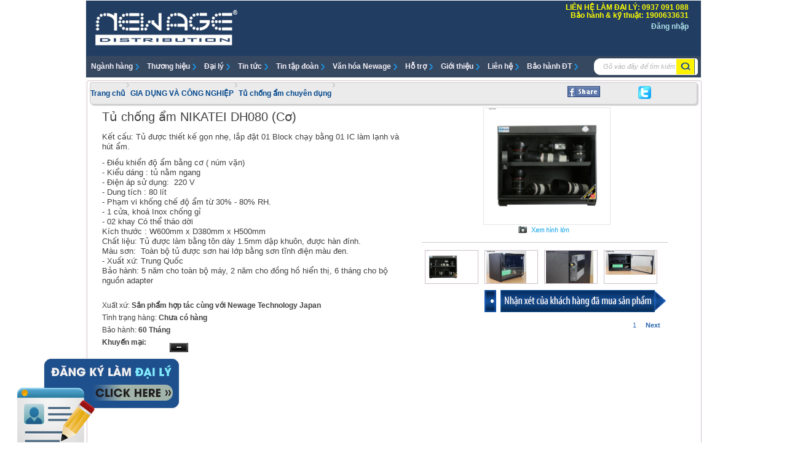

--- FILE ---
content_type: text/html; charset=utf-8
request_url: https://thoidaimoi.vn/san-pham/tu-chong-am-nikatei-dh080-dien-tu_15520.html
body_size: 1041621
content:


<!DOCTYPE html PUBLIC "-//W3C//DTD XHTML 1.0 Transitional//EN" "https://www.w3.org/TR/xhtml1/DTD/xhtml1-transitional.dtd">
<html  lang="vi-VN">
<head id="ctl00_Head1">
   <h1><title>
	Tủ chống ẩm NIKATEI DH080 Cơ , Cơ , DH080 Cơ , NIKATEI DH080 Cơ,
</title></h1>
<link rel="canonical" href="https://thoidaimoi.vn/Product.aspx?PID=15520" /><link rel="shortcut icon" href="/Admin/imagesv2/N3D.ico" /><link href="https://thoidaimoi.vn/Admin/ImagesV2/N3D.ico" rel="icon" type="image/x-icon" /><link href="https://thoidaimoi.vn/Admin/ImagesV2/N3D.ico" rel="shortcut icon" />

  <H1> 
 </H1>
<meta id="ctl00_metaDescription" name="description" content="&lt;p class=&quot;MsoNormal&quot;" /><meta http-equiv="content-type" content="text/html; charset=utf-8" /><link rel="schema.DC" href="https://purl.org/dc/elements/1.1/" /><meta name="DC.identifier" content="https://thoidaimoi.vn" /><meta name="DC.description" content="Siêu thị thoidaimoi.vn - e-SuperMart thoidaimoi.vn - Siêu thị bán hàng trực tuyến, hang chinh hang, gia re, khuyen mai, sieu thi online, sieu thi dien tu,thoidaimoi.vn" /><meta name="DC.subject" content="Siêu thị bán hàng trực tuyến, hang chinh hang, sieu thi online, sieu thi dien tu, gia re" /><meta name="DC.creator" content="https://thoidaimoi.vn" /><meta name="DC.contributor" content="https://thoidaimoi.vn" /><meta name="DC.publisher" content="https://thoidaimoi.vn" /><meta name="ICBM" content="21.009111, 105.819824" /><link rel="schema.DCTERMS" href="https://purl.org/dc/terms/" /><meta name="DCTERMS.created" scheme="ISO8601" content="2014-01-01" /><meta name="geo.region" content="VN-64" /><meta name="geo.placename" content="Ha Noi, Dong Da" /><meta name="geo.position" content="21.00815;105.82057" /><meta name="ICBM" content="21.00815, 105.82057" /><meta name="DC.title" content="Megabuy, Ha Noi, Da Nang, TP HCM" /><meta name="robots" content="noodp" /><link rel="publisher" href="https://plus.google.com/u/0/110917294280136365927" /><meta property="og:type" content="website" /><meta property="og:title" content="Công ty CP phân phối và hỗ trợ dự án Thời Đại Mới" /><meta property="og:description" content="Công ty CP phân phối và hỗ trợ dự án Thời Đại Mới bán hàng trực tuyến, siêu thị online, siêu thị điện tử, giá cả cạnh tranh. Chuyên phân phối và bán lẻ các sản phẩm chính hãng" /><meta property="og:url" content="https://thoidaimoi.vn/" /><meta property="og:site_name" content="Thoidaimoi" /><meta property="fb:app_id" content="1753072168244426" /><meta name="twitter:card" content="summary" /><meta name="twitter:description" content="Công ty CP phân phối và hỗ trợ dự án Thời Đại Mới bán hàng trực tuyến, siêu thị online, siêu thị điện tử, giá cả cạnh tranh. Chuyên phân phối và bán lẻ các sản phẩm chính hãng" /><meta name="twitter:title" content="Công ty CP phân phối và hỗ trợ dự án Thời Đại Mới" /><meta name="twitter:site" content="@MegabuyVn" /><meta name="twitter:creator" content="@MegabuyVn" /><link href="Admin/CSS/caynuoc.css" rel="stylesheet" type="text/css" /><link href="Admin/CSS/style.css" rel="stylesheet" type="text/css" /><link rel="stylesheet" type="text/css" href="/Admin/CSS/contentslider.css" />   
    
    <script type="text/javascript"   src="/Admin/Scripts/contentslider.js"></script>
            <script language="javascript">
                function preloadFunc() {
                    var url = window.location.href.toLowerCase();
                    if (url.indexOf('https://megabuy.vn/') !== -1)
                        window.location.replace("http://megabuy.vn/");
                     if (url.indexOf('https://www.megabuy.vn/') !== -1)
                        window.location.replace("http://megabuy.vn/");
                }
                window.onpaint = preloadFunc();
            </script>


    <script>
        function FloatTopDiv() {
            startLX = ((document.body.clientWidth - MainContentW) / 2) - LeftBannerW - LeftAdjust, startLY = TopAdjust + 80;
            startRX = ((document.body.clientWidth - MainContentW) / 2) + MainContentW + RightAdjust, startRY = TopAdjust + 80;
            var d = document;
            function ml(id) {
                var el = d.getElementById ? d.getElementById(id) : d.all ? d.all[id] : d.layers[id];
                el.sP = function(x, y) { this.style.left = x + 'px'; this.style.top = y + 'px'; };
                el.x = startRX;
                el.y = startRY;
                return el;
            }
            function m2(id) {
                var e2 = d.getElementById ? d.getElementById(id) : d.all ? d.all[id] : d.layers[id];
                e2.sP = function(x, y) { this.style.left = x + 'px'; this.style.top = y + 'px'; };
                e2.x = startLX;
                e2.y = startLY;
                return e2;
            }
            window.stayTopLeft = function() {
                if (document.documentElement && document.documentElement.scrollTop)
                    var pY = document.documentElement;
                else if (document.body)
                    var pY = document.body;
                if (document.body.scrollTop > 30) { startLY = 3; startRY = 3; } else { startLY = TopAdjust; startRY = TopAdjust; };
                ftlObj.y += (pY + startRY - ftlObj.y) / 16;
                ftlObj.sP(ftlObj.x, ftlObj.y);
                ftlObj2.y += (pY + startLY - ftlObj2.y) / 16;
                ftlObj2.sP(ftlObj2.x, ftlObj2.y);
                setTimeout("stayTopLeft()", 1);
            }
            ftlObj = ml("divAdRight");
            //stayTopLeft();
            ftlObj2 = m2("divAdLeft");
            stayTopLeft();
        }
        function ShowAdDiv() {
            var objAdDivRight = document.getElementById("divAdRight");
            var objAdDivLeft = document.getElementById("divAdLeft");
            if (document.body.clientWidth < 1050) {
                objAdDivRight.style.display = "none";
                objAdDivLeft.style.display = "none";
            }
            else {
                objAdDivRight.style.display = "block";
                objAdDivLeft.style.display = "block";
                FloatTopDiv();
            }
        }
</script>
<!-- Google Tag Manager -->
<script>(function(w,d,s,l,i){w[l]=w[l]||[];w[l].push({'gtm.start':
new Date().getTime(),event:'gtm.js'});var f=d.getElementsByTagName(s)[0],
j=d.createElement(s),dl=l!='dataLayer'?'&l='+l:'';j.async=true;j.src=
'https://www.googletagmanager.com/gtm.js?id='+i+dl;f.parentNode.insertBefore(j,f);
})(window,document,'script','dataLayer','GTM-T8XSWNF');</script>
<!-- End Google Tag Manager -->
<style type="text/css">
	.ctl00_ContentPlaceHolder1_Facebook1_dlMenu_ctl00_Menu1_0 { background-color:white;visibility:hidden;display:none;position:absolute;left:0px;top:0px; }
	.ctl00_ContentPlaceHolder1_Facebook1_dlMenu_ctl00_Menu1_1 { text-decoration:none; }
	.ctl00_ContentPlaceHolder1_Facebook1_dlMenu_ctl00_Menu1_2 { border-width:0px;width:100%; }
	.ctl00_ContentPlaceHolder1_Facebook1_dlMenu_ctl00_Menu1_3 { padding:0px 0px 0px 0px; }
	.ctl00_ContentPlaceHolder1_Facebook1_dlMenu_ctl00_Menu1_4 { border-style:none; }
	.ctl00_ContentPlaceHolder1_Facebook1_dlMenu_ctl00_Menu1_5 { border-width:0px;width:100%; }
	.ctl00_ContentPlaceHolder1_Facebook1_dlMenu_ctl00_Menu1_6 {  }
	.ctl00_ContentPlaceHolder1_Facebook1_dlMenu_ctl01_Menu1_0 { background-color:white;visibility:hidden;display:none;position:absolute;left:0px;top:0px; }
	.ctl00_ContentPlaceHolder1_Facebook1_dlMenu_ctl01_Menu1_1 { text-decoration:none; }
	.ctl00_ContentPlaceHolder1_Facebook1_dlMenu_ctl01_Menu1_2 { border-width:0px;width:100%; }
	.ctl00_ContentPlaceHolder1_Facebook1_dlMenu_ctl01_Menu1_3 { padding:0px 0px 0px 0px; }
	.ctl00_ContentPlaceHolder1_Facebook1_dlMenu_ctl01_Menu1_4 { border-style:none; }
	.ctl00_ContentPlaceHolder1_Facebook1_dlMenu_ctl01_Menu1_5 { border-width:0px;width:100%; }
	.ctl00_ContentPlaceHolder1_Facebook1_dlMenu_ctl01_Menu1_6 {  }
	.ctl00_ContentPlaceHolder1_Facebook1_dlMenu_ctl02_Menu1_0 { background-color:white;visibility:hidden;display:none;position:absolute;left:0px;top:0px; }
	.ctl00_ContentPlaceHolder1_Facebook1_dlMenu_ctl02_Menu1_1 { text-decoration:none; }
	.ctl00_ContentPlaceHolder1_Facebook1_dlMenu_ctl02_Menu1_2 { border-width:0px;width:100%; }
	.ctl00_ContentPlaceHolder1_Facebook1_dlMenu_ctl02_Menu1_3 { padding:0px 0px 0px 0px; }
	.ctl00_ContentPlaceHolder1_Facebook1_dlMenu_ctl02_Menu1_4 { border-style:none; }
	.ctl00_ContentPlaceHolder1_Facebook1_dlMenu_ctl02_Menu1_5 { border-width:0px;width:100%; }
	.ctl00_ContentPlaceHolder1_Facebook1_dlMenu_ctl02_Menu1_6 {  }

</style></head>
<body>
    <form name="aspnetForm" method="post" action="Product.aspx?PID=15520" id="aspnetForm">
<div>
<input type="hidden" name="__EVENTTARGET" id="__EVENTTARGET" value="" />
<input type="hidden" name="__EVENTARGUMENT" id="__EVENTARGUMENT" value="" />
<input type="hidden" name="__LASTFOCUS" id="__LASTFOCUS" value="" />
<input type="hidden" name="__VIEWSTATE" id="__VIEWSTATE" value="/[base64]/[base64]/[base64]/[base64]/[base64]/[base64]/[base64]/[base64]/[base64]/[base64]/[base64]/[base64]/[base64]/[base64]/[base64]/[base64]/[base64]/[base64]/[base64]/[base64]/bmcgduG7m2kgY8O0bmcgbmdo4buHIGNo4buRbmcg4bqpbSBoaeG7h24gxJHhuqFpIMSRxrDhu6NjIHPhuqNuIHh14bqldCB0csOqbiBkw6J5IGNodXnhu4FuDQpoaeG7h24gxJHhuqFpIMSR4bqhdCB0acOqdSBjaHXhuqluIHF14buRYyB04bq/IGhv4bqhdCDEkeG7mW5nIHRoZW8gY8ahIGNo4bq/[base64]/[base64]/[base64]/dCBi4buLIMSRbyBxdWFuZyBwaOG7lSwgdGhp4bq/[base64]/[base64]/[base64]/[base64]/[base64]/[base64]/[base64]/[base64]/[base64]/[base64]/hu5pORyBE4bqqTiBT4busIEThu6RORyBU4bumIENI4buQTkcg4bqoTSBBTg0KVE/[base64]/[base64]/[base64]/[base64]/[base64]/dCBi4buLIMSRxrDhu6NjIGLhuqNvIGjDoG5oIG1p4buFbiBwaMOtIG7hur91DQp0aGnhur90IGLhu4sgxJHDsyBjw7JuIHRo4budaSBo4bqhbiBi4bqjbyBow6BuaCDEkcaw4bujYyB0w61uaCBr4buDIHThu6sgbmfDoHkgZ2lhbyBow6BuZywgdGhp4bq/dCBi4buLIMSRxrDhu6NjDQpi4bqjbyBow6BuaCB0cm9uZyB0aOG7nWkgaOG6oW4gYuG6o28gaMOgbmggZ2hpIHRyw6puIHBoaeG6v3UgaG/[base64]/dSAoc+G7lSkgYuG6o28gaMOgbmggdsOgIHRlbSBi4bqjbyBow6BuaA0KY+G7p2EgY8O0bmcgdHkgdHLDqm4gdGhp4bq/[base64]/[base64]/[base64]/huqF0DQrEkeG7mW5nIGPhu6dhIGPDoWMgY2hpIHRp4bq/[base64]/[base64]/[base64]/[base64]/[base64]/[base64]/[base64]/biAxMSDEkOG7gSBUaMOhbSwgUDEsIELhuqNvIEzhu5ljLCBMw6JtIMSQ4buTbmcMMTkwMCA2MzMgNjMxZAIUD2QWAmYPFQQDMjAwGFRy4bqhbSBCSFVRIFRo4bq/[base64]/[base64]/[base64]/[base64]/DoG5nIFRoacOqbjxz4buRIDYyMGEgLOG6pHAgTmjGoW4gTmdoxKlhLCB4w6MgbmjGoW4gdGjhuqFuaCxUUCBC4bq/biBUcmUMMTkwMCA2MzMgNjMxZAIPDxYCHwAFiwEgPGlmcmFtZSB3aWR0aD0iNjgwIiBpZD0iaWZyYW1lIiBzY3JvbGxpbmc9Im5vIiBoZWlnaHQ9IjU1MCIgZnJhbWVib3JkZXI9IjAiIHNyYz0iaHR0cHM6Ly90aG9pZGFpbW9pLnZuL1Nob3dUVEJILmFzcHg/aWQ9MCYmZGQ9MCI+PC9pZnJhbWU+ZAJRDw8WAh8ABQ0gVE/[base64]/[base64]/DoG4gS2nhur9tZGQCAw8PFgIfAAU0U+G7kSAzNSAtIEjDoG5nIEtoYXkgLSBRLkhvw6BuIEtp4bq/[base64]/[base64]/MgWEsIFBoxrDGocyAbmcgSG/[base64]/[base64]/[base64]/[base64]/[base64]/[base64]/[base64]/[base64]/[base64]/[base64]/[base64]/[base64]/[base64]/[base64]/[base64]/[base64]/[base64]/[base64]/[base64]/[base64]/[base64]/[base64]/bSAtIFRQLkjDoCBO4buZaSgwOTAyNjA4ODg4IC0gMDQuMzkzNi40MzMzIC0gMDQuMzkzNi4zODM5ZAJjD2QWAmYPFQYDNjY2KC9JbWFnZXMvRGFpbHkvMjAxN181Ml8xNDQ0MjRfMTcxTlJUMS5qcGcDNjY2I0RpZ2l3b3JsZCBIw6BuZyBLaGF5IC0gSG/[base64]/[base64]/[base64]/[base64]/[base64]/[base64]/dCBr4bq/IG5o4buPIGfhu41uLCBraMO0bmcgZ2lhbiBiw6puIHRyb25nIHThu6cgdGhp4bq/dCBr4bq/[base64]/dCBi4buLIMSRaeG7h24gdOG7rSB0cm9uZyBuaOG7r25nIG5nw6B5IG3GsGEgbuG7k20uIFThu6cgNjBsaXQgdMawxqFuZyDEkeG7kWkgcuG7mW5nIHLDo2kuIMSQxrDhu6NjIGJp4bq/[base64]/[base64]/huqFpIGPDtG5nIHN14bqldCBs4bubbiAyMDAgbMOtdC4gRHVuZyB0w61jaCBs4bubbiwga2jDtG5nIGdpYW4gdGhp4bq/dCBr4bq/[base64]/[base64]/bjtDaHVuZyBjxrAgbGljb2dpIDEzIG5nw7UgMTY0IGtodeG6pXQgZHV5IHRp4bq/[base64]/[base64]/[base64]/[base64]/[base64]/[base64]/dCBr4bq/[base64]/dSBw4bqjaSBi4bqjbyBow6BuaCB0aMOsIGPDsyBz4bq1biBjw6FjIGxpbmsga2nhu4duIGNow61uaCBow6NuZyDEkeG7gyB0aGF5IHRo4bq/[base64]/[base64]/[base64]/[base64]/[base64]/[base64]/[base64]/[base64]/[base64]/[base64]/[base64]/fQOK6xJGjQVHIDy" />
</div>

<script type="text/javascript">
//<![CDATA[
var theForm = document.forms['aspnetForm'];
if (!theForm) {
    theForm = document.aspnetForm;
}
function __doPostBack(eventTarget, eventArgument) {
    if (!theForm.onsubmit || (theForm.onsubmit() != false)) {
        theForm.__EVENTTARGET.value = eventTarget;
        theForm.__EVENTARGUMENT.value = eventArgument;
        theForm.submit();
    }
}
//]]>
</script>


<script src="/WebResource.axd?d=Rel92n_rxKLU1f7R9486pVDKmmzy17FGt_hapUgzmdI9hn0YKKBWGrfEV__Mfyj1oCOJ8crMCrrjS_1sfNwDhmd8g6Y1&amp;t=636271923501517547" type="text/javascript"></script>


<script src="/WebResource.axd?d=8L6eYgb0WQZxEOKHiaugbhGw7AcYXt-C-oDU6kYjuKEDDTSYDfht6-yA2j5VBo3V_FwcKRtpC-78IAluMFBXSkiqbv01&amp;t=636271923501517547" type="text/javascript"></script>
<div>

	<input type="hidden" name="__VIEWSTATEGENERATOR" id="__VIEWSTATEGENERATOR" value="986F59E2" />
	<input type="hidden" name="__EVENTVALIDATION" id="__EVENTVALIDATION" value="/wEWpQECldWrPQKr/4r0DwLhiLOfCwLK6KQ5AsfjqFAC4YifgQMCyuiQVgLH45RtAuGIu7IJAsrorK4DAsfjsMUDAuGIx5UNAsrouPQPAsfjvAsC4YjD5w4Cyui0hQYCx+O4nAYC4Yiv8QwCyuigygYCx+Ok4QYC4YiLiwECyuj8mgECx+OAsgEC4YjXhQcCyujI6AUCx+PM/wUC4YjToAcCyujE4gwCx+PI+QwC4Yi/gg8Cyuiw/[base64]/QTAoCrkukJAunKjdUCAsOXkMUGAoCrrsEMAunKqa0FAoWZ6YkMAqeVxOYDAuL05aUCAsKs48AGAransoIEAr7H89gGAteJ1aEEAsfm/88IAvi1w4UKAsTapS8C2eb/zwgC2ub/zwgC2eazzAgC2+b/zwgC3Ob/zwgC3eb/zwgC3ub/zwgCz+b/zwgC2OazzAgC2Oa3zAgC2OaLzAgC2OaPzAgC2OaHzAgC2OabzAgC2ObfzwgC2ObTzwgC2ea/zAgC2ea3zAgC2eaLzAgC2eaPzAgC2eaHzAgC2eabzAgC2ebfzwgC2ebTzwgC2ua/zAgC2uazzAgC2ua3zAgC2uaLzAgC2uaPzAgC2uaDzAgC2uaHzAgC2uabzAgC2ubfzwgC2ubTzwgC2+a/zAgC2+azzAgC2+a3zAgC2+aLzAgC2+aPzAgC2+aDzAgC2+aHzAgC2+abzAgC2+bTzwgC3Oa/zAgC3OazzAgC3Oa3zAgC3OaLzAgC3OaPzAgC3OaDzAgC3OaHzAgC3OabzAgC3ObfzwgC3ObTzwgC3eazzAgC3ea3zAgC3eaLzAgCwtrVLgLC2qkvAsLa8S4C57WXhQoCnKy1mAwCruCz2A0CnayVmAwCo52xhgcCs/Kb6AsCp6bfJwLlp/LqBgL3kZKvDAL5ir/GDwL5ioPQDgL5iufGDgL5iqvQDQL5io+fBwL/itNiAv+Kl+wPAv+K++IPAv+Kv+wOAv+Ko7sIAv6Kx4cJAv6Ki5EIAv6K74cIAv6Ks5EHAoCL25wOAsKNkJ8No9lyI87FzN6x3mswzyxxzCw1nzc=" />
</div>
      
    <div id="wrapper">
        

<script type="text/javascript">
        function clickButton(e){

            var keynum;
            if (window.event) // IE
                keynum = e.keyCode;
            else if (e.which) // Netscape/Firefox/Opera
                keynum = e.which;

            var txt = document.getElementById("ctl00_Header1_txtSearch"); 
          
              if (keynum == 13){   
             
                  
                  window.location = "/Search.aspx?Key=" + txt.value;
 
                    return false;    
              }  
        }
            function changeMenu(){
            var divmnu01 = document.getElementById('divmnu01'); 
            var divmnu02 = document.getElementById('divmnu02'); 
         divmnu01.style.display="block";
         divmnu02.style.display="none";
        }
    </script>
<div id="header">
    <div style="float:left;width:100%;">
    <div id="logo">
       <a href='https://thoidaimoi.vn'> <img src="/Admin/IMGNewage/logo.png" alt="NewAge logo" style="height:73px;" /></a>
    </div>

    <!--End logo-->
    <div id="headerrig">
     
        <div style="float: right;width:450px;">
                <h4>
<font color="#ffff00">LIÊN HỆ LÀM ĐẠI LÝ: 0937 091 088</font><p></p>

<font color="#ffff00">Bảo hành &amp; kỹ thuật: 1900633631</font><p></p>

</h4>

            <div id="login">
                <a id="ctl00_Header1_btnLogin" href="javascript:__doPostBack('ctl00$Header1$btnLogin','')" style="color:#ADE0EA;font-size:12px;font-weight:bold;">Đăng nhập</a>
                
            </div>
          
        </div>
    </div>
    </div>
    <!--End headerrig-->
    <div id="nav">
        <ul class="mainnav">
            <li ><a class="mainnavli" href='javascript:;'>Ngành hàng</a>                
                   <div class="subver2">
                       <div id="menuwrapper">
                            <ul>
                               <li><a  href="javascript:;">THIẾT BỊ VĂN PHÒNG</a> <ul style="top:-0px;width:300px;">   <li ><a  href="https://megabuy.vn/gian-hang/may-cham-cong">Máy chấm công</a></li>   <li ><a  href="https://megabuy.vn/gian-hang/may-dong-sach">Máy đóng sách</a></li>   <li ><a  href="https://megabuy.vn/gian-hang/may-huy-tai-lieu">Máy hủy tài liệu</a></li>   <li ><a  href="https://megabuy.vn/gian-hang/may-dem-tien">Máy đếm tiền</a></li>   <li ><a  href="https://megabuy.vn/gian-hang/bang-flipchart">Bảng flipchart</a></li>   <li ><a  href="https://megabuy.vn/gian-hang/may-ep-nhua">Máy ép nhựa</a></li>   <li ><a  href="https://megabuy.vn/gian-hang/tu-an-toan-di-dong">Tủ an toàn di động</a></li>   <li ><a  href="https://megabuy.vn/gian-hang/may-cat-giay">Máy cắt giấy</a></li> <div class="icon"><div  class='icon_th'><a  href='' rel="nofollow" ><img src='https://megabuy.vn/Images/Company/2014_167_154158_811A2TU.png' /></a></div> <div  class='icon_th'><a  href='' rel="nofollow" ><img src='https://megabuy.vn/Images/Company/2014_167_154234_985W37Q.png' /></a></div> <div  class='icon_th'><a  href='' rel="nofollow" ><img src='https://megabuy.vn/Images/Company/2014_167_154243_673JGT2.png' /></a></div>  </div> </ul> </li>   <li><a  href="javascript:;">GIA DỤNG VÀ CÔNG NGHIỆP</a> <ul style="top:-47px;width:300px;">   <li ><a  href="https://megabuy.vn/gian-hang/may-loc-nuoc-ro">Máy lọc nước RO</a></li>   <li ><a  href="https://megabuy.vn/gian-hang/may-lam-mat-khong-khi">Máy làm mát không khí</a></li>   <li ><a  href="https://megabuy.vn/gian-hang/cay-nuoc-nong-lanh">Cây nước nóng lạnh</a></li>   <li ><a  href="https://megabuy.vn/gian-hang/may-hut-am-">Máy hút ẩm </a></li>   <li ><a  href="https://megabuy.vn/gian-hang/may-hut-am-dan-dung">Máy hút ẩm dân dụng</a></li>   <li ><a  href="https://megabuy.vn/gian-hang/may-hut-am-cong-nghiep">Máy hút ẩm công nghiệp</a></li>   <li ><a  href="https://megabuy.vn/gian-hang/may-hut-am-rotor">Máy hút ẩm rotor</a></li>   <li ><a  href="https://megabuy.vn/gian-hang/tu-chong-am-chuyen-dung">Tủ chống ẩm chuyên dụng</a></li>   <li ><a  href="https://megabuy.vn/gian-hang/may-suoi">Máy sưởi</a></li>   <li ><a  href="https://megabuy.vn/gian-hang/may-phun-rua-ap-luc-cao">Máy phun rửa áp lực cao</a></li>   <li ><a  href="https://megabuy.vn/gian-hang/may-loc-khong-khi">Máy lọc không khí</a></li>   <li ><a  href="https://megabuy.vn/gian-hang/may-phat-dien">Máy phát điện</a></li>   <li ><a  href="https://megabuy.vn/gian-hang/may-hut-bui">Máy hút bụi</a></li>   <li ><a  href="https://megabuy.vn/gian-hang/phu-kien-may-loc-khong-khi">Phụ kiện máy lọc không khí</a></li>   <li ><a  href="https://megabuy.vn/gian-hang/noi-chien-khong-dau">Nồi chiên không dầu</a></li>   <li ><a  href="https://megabuy.vn/gian-hang/phu-kien-may-loc-nuoc-ro">Phụ kiện máy lọc nước RO</a></li>   <li ><a  href="https://megabuy.vn/gian-hang/quat-da-nang">Quạt đa năng</a></li>   <li ><a  href="https://megabuy.vn/gian-hang/dieu-hoa-di-dong">Điều hòa di động</a></li> <div class="icon"><div  class='icon_th'><a  href='https://fujie.com.vn/' rel="nofollow" ><img src='https://megabuy.vn/Images/Company/2014_167_154147_5923BVW.png' /></a></div> <div  class='icon_th'><a  href='' rel="nofollow" ><img src='https://megabuy.vn/Images/Company/2016_361_153234_351K5DD.png' /></a></div> <div  class='icon_th'><a  href='' rel="nofollow" ><img src='https://megabuy.vn/Images/Company/2016_361_153209_6183OY6.png' /></a></div> <div  class='icon_th'><a  href='' rel="nofollow" ><img src='https://megabuy.vn/Images/Company/2016_361_153123_635UEK5.png' /></a></div> <div  class='icon_th'><a  href='' rel="nofollow" ><img src='https://megabuy.vn/Images/Company/2017_136_134151_369ZU4Y.jpg' /></a></div> <div  class='icon_th'><a  href='' rel="nofollow" ><img src='https://megabuy.vn/Images/Company/2019_263_090002_450AXAZ.jpg' /></a></div>  </div> </ul> </li>   <li><a  href="javascript:;">KIM KHÍ VÀ DỤNG CỤ</a> <ul style="top:-94px;width:300px;">   <li ><a  href="https://megabuy.vn/gian-hang/thang-ghe">Thang ghế</a></li>   <li ><a  href="https://megabuy.vn/gian-hang/thang-nhom-rut-gon">Thang nhôm rút gọn</a></li>   <li ><a  href="https://megabuy.vn/gian-hang/thang-gap-2-doan">Thang gấp 2 đoạn</a></li>   <li ><a  href="https://megabuy.vn/gian-hang/thang-gap-4-doan">Thang gấp 4 đoạn</a></li>   <li ><a  href="https://megabuy.vn/gian-hang/thang-cach-dien">Thang cách điện</a></li>   <li ><a  href="https://megabuy.vn/gian-hang/thang-da-chuc-nang">Thang đa chức năng</a></li>   <li ><a  href="https://megabuy.vn/gian-hang/xe-day-hang">Xe đẩy hàng</a></li> <div class="icon"><div  class='icon_th'><a  href='' rel="nofollow" ><img src='https://megabuy.vn/Images/Company/2014_167_154258_9244VDA.png' /></a></div> <div  class='icon_th'><a  href='' rel="nofollow" ><img src='https://megabuy.vn/Images/Company/2017_10_150430_603RCCG.png' /></a></div> <div  class='icon_th'><a  href='' rel="nofollow" ><img src='https://megabuy.vn/Images/Company/2016_361_153109_017WB6R.png' /></a></div>  </div> </ul> </li>   <li><a  href="javascript:;">KÉT SẮT CHỐNG CHÁY CHỐNG NƯỚC</a> <ul style="top:-141px;width:300px;">   <li ><a  href="https://megabuy.vn/gian-hang/ket-ca-nhan-khoa-dien-tu">Két cá nhân khóa điện tử</a></li>   <li ><a  href="https://megabuy.vn/gian-hang/ket-doanh-nghiep-gia-dinh-khoa-co">Két doanh nghiệp, gia đình khoá cơ</a></li>   <li ><a  href="https://megabuy.vn/gian-hang/ket-doanh-nghiep-gia-dinh-khoa-co-ket-hop-khoa-dien-tu">Két doanh nghiệp, gia đình khoá cơ kết hợp khóa điện tử</a></li> <div class="icon"><div  class='icon_th'><a  href='' rel="nofollow" ><img src='https://megabuy.vn/Images/Company/2016_361_153136_1571YZ5.png' /></a></div>  </div> </ul> </li>   <li><a  href="javascript:;">THIẾT BỊ ĐO ĐẠC CHUYÊN DỤNG</a> <ul style="top:-188px;width:300px;">   <li ><a  href="https://megabuy.vn/gian-hang/thiet-bi-do-nhiet-do">Thiết bị đo nhiệt độ</a></li>   <li ><a  href="https://megabuy.vn/gian-hang/dong-ho-do-do-am">Đồng hồ đo độ ẩm</a></li>   <li ><a  href="https://megabuy.vn/gian-hang/thiet-bi-do-am--vat-lieu-nong-san">Thiết bị đo ẩm & vật liệu nông sản</a></li>   <li ><a  href="https://megabuy.vn/gian-hang/may-do-nong-do-con">Máy đo nồng độ cồn</a></li>   <li ><a  href="https://megabuy.vn/gian-hang/la-ban-kts-da-nang">La bàn kts đa năng</a></li>   <li ><a  href="https://megabuy.vn/gian-hang/may-do-khoang-cach">Máy đo khoảng cách</a></li>   <li ><a  href="https://megabuy.vn/gian-hang/may-do-suc-gio">Máy đo sức gió</a></li>   <li ><a  href="https://megabuy.vn/gian-hang/may-do-do-cung">Máy đo độ cứng</a></li>   <li ><a  href="https://megabuy.vn/gian-hang/may-do-cuong-do-sang">Máy đo cường độ sáng</a></li>   <li ><a  href="https://megabuy.vn/gian-hang/may-do-ga">Máy đo ga</a></li>   <li ><a  href="https://megabuy.vn/gian-hang/may-do-tieng-on">Máy đo tiếng ồn</a></li>   <li ><a  href="https://megabuy.vn/gian-hang/may-do-do-rung">Máy đo độ rung</a></li>   <li ><a  href="https://megabuy.vn/gian-hang/may-do-do-day">Máy đo độ dày</a></li>   <li ><a  href="https://megabuy.vn/gian-hang/thiet-bi-do-bao-ve-suc-khoe">Thiết bị đo bảo vệ sức khỏe</a></li> <div class="icon"><div  class='icon_th'><a  href='' rel="nofollow" ><img src='https://megabuy.vn/Images/Company/2016_361_153051_164CMRC.png' /></a></div>  </div> </ul> </li>   <li><a  href="javascript:;">ÂM THANH TRỢ GIẢNG</a> <ul style="top:-235px;width:300px;">   <li ><a  href="https://megabuy.vn/gian-hang/dien-thoai-hoi-nghi">Điện thoại hội nghị</a></li>   <li ><a  href="https://megabuy.vn/gian-hang/thiet-bi-tro-giang">Thiết bị trợ giảng</a></li>   <li ><a  href="https://megabuy.vn/gian-hang/loa">Loa</a></li>   <li ><a  href="https://megabuy.vn/gian-hang/thiet-bi-am-thanh-bieu-dien-luu-dong">Thiết bị âm thanh biểu diễn lưu động</a></li> <div class="icon"><div  class='icon_th'><a  href='' rel="nofollow" ><img src='https://megabuy.vn/Images/Company/2016_361_153025_295RKWS.png' /></a></div>  </div> </ul> </li>
                            </ul>
                        </div>
                   </div>
            </li>
                        <li ><a class="mainnavli" href='https://thoidaimoi.vn/DanhmucSP.aspx'>Thương hiệu</a>
                                 <div class="sub">
                                   <table id="ctl00_Header1_dlNH" cellspacing="0" cellpadding="0" border="0" style="width:100%;border-collapse:collapse;">
	<tr>
		<td valign="top">
                    <div class="divmenuSP">
                        <div class="divmenuSP_IMG">
                          <a href=''  rel="nofollow"  target="_blank">  <img src='https://megabuy.vn/Images/Company/2024_108_113202_675XSVD.jpg' style="max-width:160px;height:35px;" /></a>
                        </div>
                        <div class="divmenuSP_NH">
                          <input type="hidden" name="ctl00$Header1$dlNH$ctl00$hddID" id="ctl00_Header1_dlNH_ctl00_hddID" value="341" />
                     <input type="hidden" name="ctl00$Header1$dlNH$ctl00$hddarr" id="ctl00_Header1_dlNH_ctl00_hddarr" value="772" />
                         <input type="hidden" name="ctl00$Header1$dlNH$ctl00$hddKey" id="ctl00_Header1_dlNH_ctl00_hddKey" value="Airplus" />
                 <table id="ctl00_Header1_dlNH_ctl00_dlGH" cellspacing="0" cellpadding="0" border="0" style="width:155px;border-collapse:collapse;">
			<tr>
				<td>
                    <a  href='https://megabuy.vn/gian-hang/may-hut-am-dan-dung/hsx/Airplus'> <div class="divmenuSP_Text"> <img src="/Admin/IMGNewage/bullet.png" style="margin-right:5px;" />
                  Máy hút ẩm dân dụng
                    </div></a>
                    </td>
			</tr>
		</table>                                            
                             
                          </div>
                    </div>                        
                    </td><td valign="top">
                    <div class="divmenuSP">
                        <div class="divmenuSP_IMG">
                          <a href=''  rel="nofollow"  target="_blank">  <img src='https://megabuy.vn/Images/Company/2024_108_113149_2524MJL.jpg' style="max-width:160px;height:35px;" /></a>
                        </div>
                        <div class="divmenuSP_NH">
                          <input type="hidden" name="ctl00$Header1$dlNH$ctl01$hddID" id="ctl00_Header1_dlNH_ctl01_hddID" value="342" />
                     <input type="hidden" name="ctl00$Header1$dlNH$ctl01$hddarr" id="ctl00_Header1_dlNH_ctl01_hddarr" value="726" />
                         <input type="hidden" name="ctl00$Header1$dlNH$ctl01$hddKey" id="ctl00_Header1_dlNH_ctl01_hddKey" value="Andbon" />
                 <table id="ctl00_Header1_dlNH_ctl01_dlGH" cellspacing="0" cellpadding="0" border="0" style="width:155px;border-collapse:collapse;">
			<tr>
				<td>
                    <a  href='https://megabuy.vn/gian-hang/tu-chong-am-chuyen-dung/hsx/Andbon'> <div class="divmenuSP_Text"> <img src="/Admin/IMGNewage/bullet.png" style="margin-right:5px;" />
                  Tủ chống ẩm chuyên dụng
                    </div></a>
                    </td>
			</tr>
		</table>                                            
                             
                          </div>
                    </div>                        
                    </td><td valign="top">
                    <div class="divmenuSP">
                        <div class="divmenuSP_IMG">
                          <a href='https://fujie.com.vn/'  rel="nofollow"  target="_blank">  <img src='https://megabuy.vn/Images/Company/2014_167_154147_5923BVW.png' style="max-width:160px;height:35px;" /></a>
                        </div>
                        <div class="divmenuSP_NH">
                          <input type="hidden" name="ctl00$Header1$dlNH$ctl02$hddID" id="ctl00_Header1_dlNH_ctl02_hddID" value="14" />
                     <input type="hidden" name="ctl00$Header1$dlNH$ctl02$hddarr" id="ctl00_Header1_dlNH_ctl02_hddarr" value="76,713,776,714,715,772,774,775,726,724,778,780,781,761,716,782" />
                         <input type="hidden" name="ctl00$Header1$dlNH$ctl02$hddKey" id="ctl00_Header1_dlNH_ctl02_hddKey" value="FujiE" />
                 <table id="ctl00_Header1_dlNH_ctl02_dlGH" cellspacing="0" cellpadding="0" border="0" style="width:155px;border-collapse:collapse;">
			<tr>
				<td>
                    <a  href='https://megabuy.vn/gian-hang/may-dieu-hoa-di-dong/hsx/FujiE'> <div class="divmenuSP_Text"> <img src="/Admin/IMGNewage/bullet.png" style="margin-right:5px;" />
                  GIA DỤNG VÀ CÔNG NGHIỆP
                    </div></a>
                    </td>
			</tr><tr>
				<td>
                    <a  href='https://megabuy.vn/gian-hang/may-loc-nuoc-ro/hsx/FujiE'> <div class="divmenuSP_Text"> <img src="/Admin/IMGNewage/bullet.png" style="margin-right:5px;" />
                  Máy lọc nước RO
                    </div></a>
                    </td>
			</tr><tr>
				<td>
                    <a  href='https://megabuy.vn/gian-hang/may-lam-mat-khong-khi/hsx/FujiE'> <div class="divmenuSP_Text"> <img src="/Admin/IMGNewage/bullet.png" style="margin-right:5px;" />
                  Máy làm mát không khí
                    </div></a>
                    </td>
			</tr><tr>
				<td>
                    <a  href='https://megabuy.vn/gian-hang/cay-nuoc-nong-lanh/hsx/FujiE'> <div class="divmenuSP_Text"> <img src="/Admin/IMGNewage/bullet.png" style="margin-right:5px;" />
                  Cây nước nóng lạnh
                    </div></a>
                    </td>
			</tr><tr>
				<td>
                    <a  href='https://megabuy.vn/gian-hang/may-hut-am-/hsx/FujiE'> <div class="divmenuSP_Text"> <img src="/Admin/IMGNewage/bullet.png" style="margin-right:5px;" />
                  Máy hút ẩm 
                    </div></a>
                    </td>
			</tr><tr>
				<td>
                    <a  href='https://megabuy.vn/gian-hang/may-hut-am-dan-dung/hsx/FujiE'> <div class="divmenuSP_Text"> <img src="/Admin/IMGNewage/bullet.png" style="margin-right:5px;" />
                  Máy hút ẩm dân dụng
                    </div></a>
                    </td>
			</tr><tr>
				<td>
                    <a  href='https://megabuy.vn/gian-hang/may-hut-am-cong-nghiep/hsx/FujiE'> <div class="divmenuSP_Text"> <img src="/Admin/IMGNewage/bullet.png" style="margin-right:5px;" />
                  Máy hút ẩm công nghiệp
                    </div></a>
                    </td>
			</tr><tr>
				<td>
                    <a  href='https://megabuy.vn/gian-hang/may-hut-am-rotor/hsx/FujiE'> <div class="divmenuSP_Text"> <img src="/Admin/IMGNewage/bullet.png" style="margin-right:5px;" />
                  Máy hút ẩm rotor
                    </div></a>
                    </td>
			</tr><tr>
				<td>
                    <a  href='https://megabuy.vn/gian-hang/tu-chong-am-chuyen-dung/hsx/FujiE'> <div class="divmenuSP_Text"> <img src="/Admin/IMGNewage/bullet.png" style="margin-right:5px;" />
                  Tủ chống ẩm chuyên dụng
                    </div></a>
                    </td>
			</tr><tr>
				<td>
                    <a  href='https://megabuy.vn/gian-hang/may-suoi/hsx/FujiE'> <div class="divmenuSP_Text"> <img src="/Admin/IMGNewage/bullet.png" style="margin-right:5px;" />
                  Máy sưởi
                    </div></a>
                    </td>
			</tr><tr>
				<td>
                    <a  href='https://megabuy.vn/gian-hang/may-loc-khong-khi/hsx/FujiE'> <div class="divmenuSP_Text"> <img src="/Admin/IMGNewage/bullet.png" style="margin-right:5px;" />
                  Máy lọc không khí
                    </div></a>
                    </td>
			</tr><tr>
				<td>
                    <a  href='https://megabuy.vn/gian-hang/phu-kien-may-loc-khong-khi/hsx/FujiE'> <div class="divmenuSP_Text"> <img src="/Admin/IMGNewage/bullet.png" style="margin-right:5px;" />
                  Phụ kiện máy lọc không khí
                    </div></a>
                    </td>
			</tr><tr>
				<td>
                    <a  href='https://megabuy.vn/gian-hang/noi-chien-khong-dau/hsx/FujiE'> <div class="divmenuSP_Text"> <img src="/Admin/IMGNewage/bullet.png" style="margin-right:5px;" />
                  Nồi chiên không dầu
                    </div></a>
                    </td>
			</tr><tr>
				<td>
                    <a  href='https://megabuy.vn/gian-hang/phu-kien-may-loc-nuoc-ro/hsx/FujiE'> <div class="divmenuSP_Text"> <img src="/Admin/IMGNewage/bullet.png" style="margin-right:5px;" />
                  Phụ kiện máy lọc nước RO
                    </div></a>
                    </td>
			</tr><tr>
				<td>
                    <a  href='https://megabuy.vn/gian-hang/quat-da-nang/hsx/FujiE'> <div class="divmenuSP_Text"> <img src="/Admin/IMGNewage/bullet.png" style="margin-right:5px;" />
                  Quạt đa năng
                    </div></a>
                    </td>
			</tr><tr>
				<td>
                    <a  href='https://megabuy.vn/gian-hang/dieu-hoa-di-dong/hsx/FujiE'> <div class="divmenuSP_Text"> <img src="/Admin/IMGNewage/bullet.png" style="margin-right:5px;" />
                  Điều hòa di động
                    </div></a>
                    </td>
			</tr>
		</table>                                            
                             
                          </div>
                    </div>                        
                    </td><td valign="top">
                    <div class="divmenuSP">
                        <div class="divmenuSP_IMG">
                          <a href=''  rel="nofollow"  target="_blank">  <img src='https://megabuy.vn/Images/Company/2014_332_094612_528WHXP.jpg' style="max-width:160px;height:35px;" /></a>
                        </div>
                        <div class="divmenuSP_NH">
                          <input type="hidden" name="ctl00$Header1$dlNH$ctl03$hddID" id="ctl00_Header1_dlNH_ctl03_hddID" value="320" />
                     <input type="hidden" name="ctl00$Header1$dlNH$ctl03$hddarr" id="ctl00_Header1_dlNH_ctl03_hddarr" value="755,768,766,767,769,729" />
                         <input type="hidden" name="ctl00$Header1$dlNH$ctl03$hddKey" id="ctl00_Header1_dlNH_ctl03_hddKey" value="Advindeq" />
                 <table id="ctl00_Header1_dlNH_ctl03_dlGH" cellspacing="0" cellpadding="0" border="0" style="width:155px;border-collapse:collapse;">
			<tr>
				<td>
                    <a  href='https://megabuy.vn/gian-hang/thang-ghe/hsx/Advindeq'> <div class="divmenuSP_Text"> <img src="/Admin/IMGNewage/bullet.png" style="margin-right:5px;" />
                  Thang ghế
                    </div></a>
                    </td>
			</tr><tr>
				<td>
                    <a  href='https://megabuy.vn/gian-hang/thang-nhom-rut-gon/hsx/Advindeq'> <div class="divmenuSP_Text"> <img src="/Admin/IMGNewage/bullet.png" style="margin-right:5px;" />
                  Thang nhôm rút gọn
                    </div></a>
                    </td>
			</tr><tr>
				<td>
                    <a  href='https://megabuy.vn/gian-hang/thang-gap-2-doan/hsx/Advindeq'> <div class="divmenuSP_Text"> <img src="/Admin/IMGNewage/bullet.png" style="margin-right:5px;" />
                  Thang gấp 2 đoạn
                    </div></a>
                    </td>
			</tr><tr>
				<td>
                    <a  href='https://megabuy.vn/gian-hang/thang-gap-4-doan/hsx/Advindeq'> <div class="divmenuSP_Text"> <img src="/Admin/IMGNewage/bullet.png" style="margin-right:5px;" />
                  Thang gấp 4 đoạn
                    </div></a>
                    </td>
			</tr><tr>
				<td>
                    <a  href='https://megabuy.vn/gian-hang/thang-cach-dien/hsx/Advindeq'> <div class="divmenuSP_Text"> <img src="/Admin/IMGNewage/bullet.png" style="margin-right:5px;" />
                  Thang cách điện
                    </div></a>
                    </td>
			</tr><tr>
				<td>
                    <a  href='https://megabuy.vn/gian-hang/xe-day-hang/hsx/Advindeq'> <div class="divmenuSP_Text"> <img src="/Admin/IMGNewage/bullet.png" style="margin-right:5px;" />
                  Xe đẩy hàng
                    </div></a>
                    </td>
			</tr>
		</table>                                            
                             
                          </div>
                    </div>                        
                    </td><td valign="top">
                    <div class="divmenuSP">
                        <div class="divmenuSP_IMG">
                          <a href=''  rel="nofollow"  target="_blank">  <img src='https://megabuy.vn/Images/Company/2014_167_154158_811A2TU.png' style="max-width:160px;height:35px;" /></a>
                        </div>
                        <div class="divmenuSP_NH">
                          <input type="hidden" name="ctl00$Header1$dlNH$ctl04$hddID" id="ctl00_Header1_dlNH_ctl04_hddID" value="17" />
                     <input type="hidden" name="ctl00$Header1$dlNH$ctl04$hddarr" id="ctl00_Header1_dlNH_ctl04_hddarr" value="728,733,734,735,731,9" />
                         <input type="hidden" name="ctl00$Header1$dlNH$ctl04$hddKey" id="ctl00_Header1_dlNH_ctl04_hddKey" value="Silicon" />
                 <table id="ctl00_Header1_dlNH_ctl04_dlGH" cellspacing="0" cellpadding="0" border="0" style="width:155px;border-collapse:collapse;">
			<tr>
				<td>
                    <a  href='https://megabuy.vn/gian-hang/thiet-bi-van-phong/hsx/Silicon'> <div class="divmenuSP_Text"> <img src="/Admin/IMGNewage/bullet.png" style="margin-right:5px;" />
                  THIẾT BỊ VĂN PHÒNG
                    </div></a>
                    </td>
			</tr><tr>
				<td>
                    <a  href='https://megabuy.vn/gian-hang/may-cham-cong/hsx/Silicon'> <div class="divmenuSP_Text"> <img src="/Admin/IMGNewage/bullet.png" style="margin-right:5px;" />
                  Máy chấm công
                    </div></a>
                    </td>
			</tr><tr>
				<td>
                    <a  href='https://megabuy.vn/gian-hang/may-dong-sach/hsx/Silicon'> <div class="divmenuSP_Text"> <img src="/Admin/IMGNewage/bullet.png" style="margin-right:5px;" />
                  Máy đóng sách
                    </div></a>
                    </td>
			</tr><tr>
				<td>
                    <a  href='https://megabuy.vn/gian-hang/may-huy-tai-lieu/hsx/Silicon'> <div class="divmenuSP_Text"> <img src="/Admin/IMGNewage/bullet.png" style="margin-right:5px;" />
                  Máy hủy tài liệu
                    </div></a>
                    </td>
			</tr><tr>
				<td>
                    <a  href='https://megabuy.vn/gian-hang/may-dem-tien/hsx/Silicon'> <div class="divmenuSP_Text"> <img src="/Admin/IMGNewage/bullet.png" style="margin-right:5px;" />
                  Máy đếm tiền
                    </div></a>
                    </td>
			</tr><tr>
				<td>
                    <a  href='https://megabuy.vn/gian-hang/bang-flipchart/hsx/Silicon'> <div class="divmenuSP_Text"> <img src="/Admin/IMGNewage/bullet.png" style="margin-right:5px;" />
                  Bảng flipchart
                    </div></a>
                    </td>
			</tr>
		</table>                                            
                             
                          </div>
                    </div>                        
                    </td><td valign="top">
                    <div class="divmenuSP">
                        <div class="divmenuSP_IMG">
                          <a href=''  rel="nofollow"  target="_blank">  <img src='https://megabuy.vn/Images/Company/2014_167_154258_9244VDA.png' style="max-width:160px;height:35px;" /></a>
                        </div>
                        <div class="divmenuSP_NH">
                          <input type="hidden" name="ctl00$Header1$dlNH$ctl05$hddID" id="ctl00_Header1_dlNH_ctl05_hddID" value="323" />
                     <input type="hidden" name="ctl00$Header1$dlNH$ctl05$hddarr" id="ctl00_Header1_dlNH_ctl05_hddarr" value="755,768,729,180" />
                         <input type="hidden" name="ctl00$Header1$dlNH$ctl05$hddKey" id="ctl00_Header1_dlNH_ctl05_hddKey" value="Sumo" />
                 <table id="ctl00_Header1_dlNH_ctl05_dlGH" cellspacing="0" cellpadding="0" border="0" style="width:155px;border-collapse:collapse;">
			<tr>
				<td>
                    <a  href='https://megabuy.vn/gian-hang/thang-ghe/hsx/Sumo'> <div class="divmenuSP_Text"> <img src="/Admin/IMGNewage/bullet.png" style="margin-right:5px;" />
                  Thang ghế
                    </div></a>
                    </td>
			</tr><tr>
				<td>
                    <a  href='https://megabuy.vn/gian-hang/thang-nhom-rut-gon/hsx/Sumo'> <div class="divmenuSP_Text"> <img src="/Admin/IMGNewage/bullet.png" style="margin-right:5px;" />
                  Thang nhôm rút gọn
                    </div></a>
                    </td>
			</tr><tr>
				<td>
                    <a  href='https://megabuy.vn/gian-hang/kim-khi-va-dung-cu/hsx/Sumo'> <div class="divmenuSP_Text"> <img src="/Admin/IMGNewage/bullet.png" style="margin-right:5px;" />
                  KIM KHÍ VÀ DỤNG CỤ
                    </div></a>
                    </td>
			</tr><tr>
				<td>
                    <a  href='https://megabuy.vn/gian-hang/xe-day-hang/hsx/Sumo'> <div class="divmenuSP_Text"> <img src="/Admin/IMGNewage/bullet.png" style="margin-right:5px;" />
                  Xe đẩy hàng
                    </div></a>
                    </td>
			</tr>
		</table>                                            
                             
                          </div>
                    </div>                        
                    </td>
	</tr><tr>
		<td valign="top">
                    <div class="divmenuSP">
                        <div class="divmenuSP_IMG">
                          <a href=''  rel="nofollow"  target="_blank">  <img src='https://megabuy.vn/Images/Company/2016_361_153234_351K5DD.png' style="max-width:160px;height:35px;" /></a>
                        </div>
                        <div class="divmenuSP_NH">
                          <input type="hidden" name="ctl00$Header1$dlNH$ctl06$hddID" id="ctl00_Header1_dlNH_ctl06_hddID" value="330" />
                     <input type="hidden" name="ctl00$Header1$dlNH$ctl06$hddarr" id="ctl00_Header1_dlNH_ctl06_hddarr" value="76,715,774,777,718,758,772" />
                         <input type="hidden" name="ctl00$Header1$dlNH$ctl06$hddKey" id="ctl00_Header1_dlNH_ctl06_hddKey" value="Fujihaia" />
                 <table id="ctl00_Header1_dlNH_ctl06_dlGH" cellspacing="0" cellpadding="0" border="0" style="width:155px;border-collapse:collapse;">
			<tr>
				<td>
                    <a  href='https://megabuy.vn/gian-hang/may-dieu-hoa-di-dong/hsx/Fujihaia'> <div class="divmenuSP_Text"> <img src="/Admin/IMGNewage/bullet.png" style="margin-right:5px;" />
                  GIA DỤNG VÀ CÔNG NGHIỆP
                    </div></a>
                    </td>
			</tr><tr>
				<td>
                    <a  href='https://megabuy.vn/gian-hang/may-hut-am-/hsx/Fujihaia'> <div class="divmenuSP_Text"> <img src="/Admin/IMGNewage/bullet.png" style="margin-right:5px;" />
                  Máy hút ẩm 
                    </div></a>
                    </td>
			</tr><tr>
				<td>
                    <a  href='https://megabuy.vn/gian-hang/may-hut-am-dan-dung/hsx/Fujihaia'> <div class="divmenuSP_Text"> <img src="/Admin/IMGNewage/bullet.png" style="margin-right:5px;" />
                  Máy hút ẩm dân dụng
                    </div></a>
                    </td>
			</tr><tr>
				<td>
                    <a  href='https://megabuy.vn/gian-hang/may-hut-am-cong-nghiep/hsx/Fujihaia'> <div class="divmenuSP_Text"> <img src="/Admin/IMGNewage/bullet.png" style="margin-right:5px;" />
                  Máy hút ẩm công nghiệp
                    </div></a>
                    </td>
			</tr><tr>
				<td>
                    <a  href='https://megabuy.vn/gian-hang/may-phun-rua-ap-luc-cao/hsx/Fujihaia'> <div class="divmenuSP_Text"> <img src="/Admin/IMGNewage/bullet.png" style="margin-right:5px;" />
                  Máy phun rửa áp lực cao
                    </div></a>
                    </td>
			</tr><tr>
				<td>
                    <a  href='https://megabuy.vn/gian-hang/may-phat-dien/hsx/Fujihaia'> <div class="divmenuSP_Text"> <img src="/Admin/IMGNewage/bullet.png" style="margin-right:5px;" />
                  Máy phát điện
                    </div></a>
                    </td>
			</tr><tr>
				<td>
                    <a  href='https://megabuy.vn/gian-hang/may-hut-bui/hsx/Fujihaia'> <div class="divmenuSP_Text"> <img src="/Admin/IMGNewage/bullet.png" style="margin-right:5px;" />
                  Máy hút bụi
                    </div></a>
                    </td>
			</tr>
		</table>                                            
                             
                          </div>
                    </div>                        
                    </td><td valign="top">
                    <div class="divmenuSP">
                        <div class="divmenuSP_IMG">
                          <a href=''  rel="nofollow"  target="_blank">  <img src='https://megabuy.vn/Images/Company/2019_263_090002_450AXAZ.jpg' style="max-width:160px;height:35px;" /></a>
                        </div>
                        <div class="divmenuSP_NH">
                          <input type="hidden" name="ctl00$Header1$dlNH$ctl07$hddID" id="ctl00_Header1_dlNH_ctl07_hddID" value="337" />
                     <input type="hidden" name="ctl00$Header1$dlNH$ctl07$hddarr" id="ctl00_Header1_dlNH_ctl07_hddarr" value="758,76,777" />
                         <input type="hidden" name="ctl00$Header1$dlNH$ctl07$hddKey" id="ctl00_Header1_dlNH_ctl07_hddKey" value="Lavor" />
                 <table id="ctl00_Header1_dlNH_ctl07_dlGH" cellspacing="0" cellpadding="0" border="0" style="width:155px;border-collapse:collapse;">
			<tr>
				<td>
                    <a  href='https://megabuy.vn/gian-hang/may-dieu-hoa-di-dong/hsx/Lavor'> <div class="divmenuSP_Text"> <img src="/Admin/IMGNewage/bullet.png" style="margin-right:5px;" />
                  GIA DỤNG VÀ CÔNG NGHIỆP
                    </div></a>
                    </td>
			</tr><tr>
				<td>
                    <a  href='https://megabuy.vn/gian-hang/may-phun-rua-ap-luc-cao/hsx/Lavor'> <div class="divmenuSP_Text"> <img src="/Admin/IMGNewage/bullet.png" style="margin-right:5px;" />
                  Máy phun rửa áp lực cao
                    </div></a>
                    </td>
			</tr><tr>
				<td>
                    <a  href='https://megabuy.vn/gian-hang/may-hut-bui/hsx/Lavor'> <div class="divmenuSP_Text"> <img src="/Admin/IMGNewage/bullet.png" style="margin-right:5px;" />
                  Máy hút bụi
                    </div></a>
                    </td>
			</tr>
		</table>                                            
                             
                          </div>
                    </div>                        
                    </td><td valign="top">
                    <div class="divmenuSP">
                        <div class="divmenuSP_IMG">
                          <a href=''  rel="nofollow"  target="_blank">  <img src='https://megabuy.vn/Images/Company/2014_167_154243_673JGT2.png' style="max-width:160px;height:35px;" /></a>
                        </div>
                        <div class="divmenuSP_NH">
                          <input type="hidden" name="ctl00$Header1$dlNH$ctl08$hddID" id="ctl00_Header1_dlNH_ctl08_hddID" value="319" />
                     <input type="hidden" name="ctl00$Header1$dlNH$ctl08$hddarr" id="ctl00_Header1_dlNH_ctl08_hddarr" value="734,731,726,9" />
                         <input type="hidden" name="ctl00$Header1$dlNH$ctl08$hddKey" id="ctl00_Header1_dlNH_ctl08_hddKey" value="Nikatei" />
                 <table id="ctl00_Header1_dlNH_ctl08_dlGH" cellspacing="0" cellpadding="0" border="0" style="width:155px;border-collapse:collapse;">
			<tr>
				<td>
                    <a  href='https://megabuy.vn/gian-hang/thiet-bi-van-phong/hsx/Nikatei'> <div class="divmenuSP_Text"> <img src="/Admin/IMGNewage/bullet.png" style="margin-right:5px;" />
                  THIẾT BỊ VĂN PHÒNG
                    </div></a>
                    </td>
			</tr><tr>
				<td>
                    <a  href='https://megabuy.vn/gian-hang/may-huy-tai-lieu/hsx/Nikatei'> <div class="divmenuSP_Text"> <img src="/Admin/IMGNewage/bullet.png" style="margin-right:5px;" />
                  Máy hủy tài liệu
                    </div></a>
                    </td>
			</tr><tr>
				<td>
                    <a  href='https://megabuy.vn/gian-hang/bang-flipchart/hsx/Nikatei'> <div class="divmenuSP_Text"> <img src="/Admin/IMGNewage/bullet.png" style="margin-right:5px;" />
                  Bảng flipchart
                    </div></a>
                    </td>
			</tr><tr>
				<td>
                    <a  href='https://megabuy.vn/gian-hang/tu-chong-am-chuyen-dung/hsx/Nikatei'> <div class="divmenuSP_Text"> <img src="/Admin/IMGNewage/bullet.png" style="margin-right:5px;" />
                  Tủ chống ẩm chuyên dụng
                    </div></a>
                    </td>
			</tr>
		</table>                                            
                             
                          </div>
                    </div>                        
                    </td><td valign="top">
                    <div class="divmenuSP">
                        <div class="divmenuSP_IMG">
                          <a href=''  rel="nofollow"  target="_blank">  <img src='https://megabuy.vn/Images/Company/2016_361_153136_1571YZ5.png' style="max-width:160px;height:35px;" /></a>
                        </div>
                        <div class="divmenuSP_NH">
                          <input type="hidden" name="ctl00$Header1$dlNH$ctl09$hddID" id="ctl00_Header1_dlNH_ctl09_hddID" value="334" />
                     <input type="hidden" name="ctl00$Header1$dlNH$ctl09$hddarr" id="ctl00_Header1_dlNH_ctl09_hddarr" value="762,764,765,122" />
                         <input type="hidden" name="ctl00$Header1$dlNH$ctl09$hddKey" id="ctl00_Header1_dlNH_ctl09_hddKey" value="Honeywell" />
                 <table id="ctl00_Header1_dlNH_ctl09_dlGH" cellspacing="0" cellpadding="0" border="0" style="width:155px;border-collapse:collapse;">
			<tr>
				<td>
                    <a  href='https://megabuy.vn/gian-hang/ket-sat-chong-chay-chong-nuoc/hsx/Honeywell'> <div class="divmenuSP_Text"> <img src="/Admin/IMGNewage/bullet.png" style="margin-right:5px;" />
                  KÉT SẮT CHỐNG CHÁY CHỐNG NƯỚC
                    </div></a>
                    </td>
			</tr><tr>
				<td>
                    <a  href='https://megabuy.vn/gian-hang/ket-ca-nhan-khoa-dien-tu/hsx/Honeywell'> <div class="divmenuSP_Text"> <img src="/Admin/IMGNewage/bullet.png" style="margin-right:5px;" />
                  Két cá nhân khóa điện tử
                    </div></a>
                    </td>
			</tr><tr>
				<td>
                    <a  href='https://megabuy.vn/gian-hang/ket-doanh-nghiep-gia-dinh-khoa-co/hsx/Honeywell'> <div class="divmenuSP_Text"> <img src="/Admin/IMGNewage/bullet.png" style="margin-right:5px;" />
                  Két doanh nghiệp, gia đình khoá cơ
                    </div></a>
                    </td>
			</tr><tr>
				<td>
                    <a  href='https://megabuy.vn/gian-hang/ket-doanh-nghiep-gia-dinh-khoa-co-ket-hop-khoa-dien-tu/hsx/Honeywell'> <div class="divmenuSP_Text"> <img src="/Admin/IMGNewage/bullet.png" style="margin-right:5px;" />
                  Két doanh nghiệp, gia đình khoá cơ kết hợp khóa điện tử
                    </div></a>
                    </td>
			</tr>
		</table>                                            
                             
                          </div>
                    </div>                        
                    </td><td valign="top">
                    <div class="divmenuSP">
                        <div class="divmenuSP_IMG">
                          <a href=''  rel="nofollow"  target="_blank">  <img src='https://megabuy.vn/Images/Company/2016_361_153123_635UEK5.png' style="max-width:160px;height:35px;" /></a>
                        </div>
                        <div class="divmenuSP_NH">
                          <input type="hidden" name="ctl00$Header1$dlNH$ctl10$hddID" id="ctl00_Header1_dlNH_ctl10_hddID" value="335" />
                     <input type="hidden" name="ctl00$Header1$dlNH$ctl10$hddarr" id="ctl00_Header1_dlNH_ctl10_hddarr" value="772,76,715" />
                         <input type="hidden" name="ctl00$Header1$dlNH$ctl10$hddKey" id="ctl00_Header1_dlNH_ctl10_hddKey" value="Lotte" />
                 <table id="ctl00_Header1_dlNH_ctl10_dlGH" cellspacing="0" cellpadding="0" border="0" style="width:155px;border-collapse:collapse;">
			<tr>
				<td>
                    <a  href='https://megabuy.vn/gian-hang/may-dieu-hoa-di-dong/hsx/Lotte'> <div class="divmenuSP_Text"> <img src="/Admin/IMGNewage/bullet.png" style="margin-right:5px;" />
                  GIA DỤNG VÀ CÔNG NGHIỆP
                    </div></a>
                    </td>
			</tr><tr>
				<td>
                    <a  href='https://megabuy.vn/gian-hang/may-hut-am-/hsx/Lotte'> <div class="divmenuSP_Text"> <img src="/Admin/IMGNewage/bullet.png" style="margin-right:5px;" />
                  Máy hút ẩm 
                    </div></a>
                    </td>
			</tr><tr>
				<td>
                    <a  href='https://megabuy.vn/gian-hang/may-hut-am-dan-dung/hsx/Lotte'> <div class="divmenuSP_Text"> <img src="/Admin/IMGNewage/bullet.png" style="margin-right:5px;" />
                  Máy hút ẩm dân dụng
                    </div></a>
                    </td>
			</tr>
		</table>                                            
                             
                          </div>
                    </div>                        
                    </td><td valign="top">
                    <div class="divmenuSP">
                        <div class="divmenuSP_IMG">
                          <a href=''  rel="nofollow"  target="_blank">  <img src='https://megabuy.vn/Images/Company/2017_136_134151_369ZU4Y.jpg' style="max-width:160px;height:35px;" /></a>
                        </div>
                        <div class="divmenuSP_NH">
                          <input type="hidden" name="ctl00$Header1$dlNH$ctl11$hddID" id="ctl00_Header1_dlNH_ctl11_hddID" value="336" />
                     <input type="hidden" name="ctl00$Header1$dlNH$ctl11$hddarr" id="ctl00_Header1_dlNH_ctl11_hddarr" value="776,76" />
                         <input type="hidden" name="ctl00$Header1$dlNH$ctl11$hddKey" id="ctl00_Header1_dlNH_ctl11_hddKey" value="Cello" />
                 <table id="ctl00_Header1_dlNH_ctl11_dlGH" cellspacing="0" cellpadding="0" border="0" style="width:155px;border-collapse:collapse;">
			<tr>
				<td>
                    <a  href='https://megabuy.vn/gian-hang/may-dieu-hoa-di-dong/hsx/Cello'> <div class="divmenuSP_Text"> <img src="/Admin/IMGNewage/bullet.png" style="margin-right:5px;" />
                  GIA DỤNG VÀ CÔNG NGHIỆP
                    </div></a>
                    </td>
			</tr><tr>
				<td>
                    <a  href='https://megabuy.vn/gian-hang/may-lam-mat-khong-khi/hsx/Cello'> <div class="divmenuSP_Text"> <img src="/Admin/IMGNewage/bullet.png" style="margin-right:5px;" />
                  Máy làm mát không khí
                    </div></a>
                    </td>
			</tr>
		</table>                                            
                             
                          </div>
                    </div>                        
                    </td>
	</tr><tr>
		<td valign="top">
                    <div class="divmenuSP">
                        <div class="divmenuSP_IMG">
                          <a href=''  rel="nofollow"  target="_blank">  <img src='https://megabuy.vn/Images/Company/2023_32_110534_190IMYS.jpg' style="max-width:160px;height:35px;" /></a>
                        </div>
                        <div class="divmenuSP_NH">
                          <input type="hidden" name="ctl00$Header1$dlNH$ctl12$hddID" id="ctl00_Header1_dlNH_ctl12_hddID" value="338" />
                     <input type="hidden" name="ctl00$Header1$dlNH$ctl12$hddarr" id="ctl00_Header1_dlNH_ctl12_hddarr" value="776" />
                         <input type="hidden" name="ctl00$Header1$dlNH$ctl12$hddKey" id="ctl00_Header1_dlNH_ctl12_hddKey" value="Hatachi" />
                 <table id="ctl00_Header1_dlNH_ctl12_dlGH" cellspacing="0" cellpadding="0" border="0" style="width:155px;border-collapse:collapse;">
			<tr>
				<td>
                    <a  href='https://megabuy.vn/gian-hang/may-lam-mat-khong-khi/hsx/Hatachi'> <div class="divmenuSP_Text"> <img src="/Admin/IMGNewage/bullet.png" style="margin-right:5px;" />
                  Máy làm mát không khí
                    </div></a>
                    </td>
			</tr>
		</table>                                            
                             
                          </div>
                    </div>                        
                    </td><td valign="top">
                    <div class="divmenuSP">
                        <div class="divmenuSP_IMG">
                          <a href=''  rel="nofollow"  target="_blank">  <img src='https://megabuy.vn/Images/Company/2023_32_110619_145CCDX.jpg' style="max-width:160px;height:35px;" /></a>
                        </div>
                        <div class="divmenuSP_NH">
                          <input type="hidden" name="ctl00$Header1$dlNH$ctl13$hddID" id="ctl00_Header1_dlNH_ctl13_hddID" value="339" />
                     <input type="hidden" name="ctl00$Header1$dlNH$ctl13$hddarr" id="ctl00_Header1_dlNH_ctl13_hddarr" value="776" />
                         <input type="hidden" name="ctl00$Header1$dlNH$ctl13$hddKey" id="ctl00_Header1_dlNH_ctl13_hddKey" value="DaichiPro" />
                 <table id="ctl00_Header1_dlNH_ctl13_dlGH" cellspacing="0" cellpadding="0" border="0" style="width:155px;border-collapse:collapse;">
			<tr>
				<td>
                    <a  href='https://megabuy.vn/gian-hang/may-lam-mat-khong-khi/hsx/DaichiPro'> <div class="divmenuSP_Text"> <img src="/Admin/IMGNewage/bullet.png" style="margin-right:5px;" />
                  Máy làm mát không khí
                    </div></a>
                    </td>
			</tr>
		</table>                                            
                             
                          </div>
                    </div>                        
                    </td><td valign="top">
                    <div class="divmenuSP">
                        <div class="divmenuSP_IMG">
                          <a href=''  rel="nofollow"  target="_blank">  <img src='https://megabuy.vn/Images/Company/2023_32_110645_283Y0BO.jpg' style="max-width:160px;height:35px;" /></a>
                        </div>
                        <div class="divmenuSP_NH">
                          <input type="hidden" name="ctl00$Header1$dlNH$ctl14$hddID" id="ctl00_Header1_dlNH_ctl14_hddID" value="340" />
                     <input type="hidden" name="ctl00$Header1$dlNH$ctl14$hddarr" id="ctl00_Header1_dlNH_ctl14_hddarr" value="776" />
                         <input type="hidden" name="ctl00$Header1$dlNH$ctl14$hddKey" id="ctl00_Header1_dlNH_ctl14_hddKey" value="EUROCOOL" />
                 <table id="ctl00_Header1_dlNH_ctl14_dlGH" cellspacing="0" cellpadding="0" border="0" style="width:155px;border-collapse:collapse;">
			<tr>
				<td>
                    <a  href='https://megabuy.vn/gian-hang/may-lam-mat-khong-khi/hsx/EUROCOOL'> <div class="divmenuSP_Text"> <img src="/Admin/IMGNewage/bullet.png" style="margin-right:5px;" />
                  Máy làm mát không khí
                    </div></a>
                    </td>
			</tr>
		</table>                                            
                             
                          </div>
                    </div>                        
                    </td><td valign="top">
                    <div class="divmenuSP">
                        <div class="divmenuSP_IMG">
                          <a href=''  rel="nofollow"  target="_blank">  <img src='https://megabuy.vn/Images/Company/2017_10_150430_603RCCG.png' style="max-width:160px;height:35px;" /></a>
                        </div>
                        <div class="divmenuSP_NH">
                          <input type="hidden" name="ctl00$Header1$dlNH$ctl15$hddID" id="ctl00_Header1_dlNH_ctl15_hddID" value="331" />
                     <input type="hidden" name="ctl00$Header1$dlNH$ctl15$hddarr" id="ctl00_Header1_dlNH_ctl15_hddarr" value="755,770,180" />
                         <input type="hidden" name="ctl00$Header1$dlNH$ctl15$hddKey" id="ctl00_Header1_dlNH_ctl15_hddKey" value="Little Giant" />
                 <table id="ctl00_Header1_dlNH_ctl15_dlGH" cellspacing="0" cellpadding="0" border="0" style="width:155px;border-collapse:collapse;">
			<tr>
				<td>
                    <a  href='https://megabuy.vn/gian-hang/thang-ghe/hsx/Little Giant'> <div class="divmenuSP_Text"> <img src="/Admin/IMGNewage/bullet.png" style="margin-right:5px;" />
                  Thang ghế
                    </div></a>
                    </td>
			</tr><tr>
				<td>
                    <a  href='https://megabuy.vn/gian-hang/kim-khi-va-dung-cu/hsx/Little Giant'> <div class="divmenuSP_Text"> <img src="/Admin/IMGNewage/bullet.png" style="margin-right:5px;" />
                  KIM KHÍ VÀ DỤNG CỤ
                    </div></a>
                    </td>
			</tr><tr>
				<td>
                    <a  href='https://megabuy.vn/gian-hang/thang-da-chuc-nang/hsx/Little Giant'> <div class="divmenuSP_Text"> <img src="/Admin/IMGNewage/bullet.png" style="margin-right:5px;" />
                  Thang đa chức năng
                    </div></a>
                    </td>
			</tr>
		</table>                                            
                             
                          </div>
                    </div>                        
                    </td><td valign="top">
                    <div class="divmenuSP">
                        <div class="divmenuSP_IMG">
                          <a href=''  rel="nofollow"  target="_blank">  <img src='https://megabuy.vn/Images/Company/2016_361_153109_017WB6R.png' style="max-width:160px;height:35px;" /></a>
                        </div>
                        <div class="divmenuSP_NH">
                          <input type="hidden" name="ctl00$Header1$dlNH$ctl16$hddID" id="ctl00_Header1_dlNH_ctl16_hddID" value="332" />
                     <input type="hidden" name="ctl00$Header1$dlNH$ctl16$hddarr" id="ctl00_Header1_dlNH_ctl16_hddarr" value="729,180" />
                         <input type="hidden" name="ctl00$Header1$dlNH$ctl16$hddKey" id="ctl00_Header1_dlNH_ctl16_hddKey" value="Dandy" />
                 <table id="ctl00_Header1_dlNH_ctl16_dlGH" cellspacing="0" cellpadding="0" border="0" style="width:155px;border-collapse:collapse;">
			<tr>
				<td>
                    <a  href='https://megabuy.vn/gian-hang/kim-khi-va-dung-cu/hsx/Dandy'> <div class="divmenuSP_Text"> <img src="/Admin/IMGNewage/bullet.png" style="margin-right:5px;" />
                  KIM KHÍ VÀ DỤNG CỤ
                    </div></a>
                    </td>
			</tr><tr>
				<td>
                    <a  href='https://megabuy.vn/gian-hang/xe-day-hang/hsx/Dandy'> <div class="divmenuSP_Text"> <img src="/Admin/IMGNewage/bullet.png" style="margin-right:5px;" />
                  Xe đẩy hàng
                    </div></a>
                    </td>
			</tr>
		</table>                                            
                             
                          </div>
                    </div>                        
                    </td><td valign="top">
                    <div class="divmenuSP">
                        <div class="divmenuSP_IMG">
                          <a href=''  rel="nofollow"  target="_blank">  <img src='https://megabuy.vn/Images/Company/2016_361_153209_6183OY6.png' style="max-width:160px;height:35px;" /></a>
                        </div>
                        <div class="divmenuSP_NH">
                          <input type="hidden" name="ctl00$Header1$dlNH$ctl17$hddID" id="ctl00_Header1_dlNH_ctl17_hddID" value="333" />
                     <input type="hidden" name="ctl00$Header1$dlNH$ctl17$hddarr" id="ctl00_Header1_dlNH_ctl17_hddarr" value="713,714,761,76" />
                         <input type="hidden" name="ctl00$Header1$dlNH$ctl17$hddKey" id="ctl00_Header1_dlNH_ctl17_hddKey" value="Midea" />
                 <table id="ctl00_Header1_dlNH_ctl17_dlGH" cellspacing="0" cellpadding="0" border="0" style="width:155px;border-collapse:collapse;">
			<tr>
				<td>
                    <a  href='https://megabuy.vn/gian-hang/may-dieu-hoa-di-dong/hsx/Midea'> <div class="divmenuSP_Text"> <img src="/Admin/IMGNewage/bullet.png" style="margin-right:5px;" />
                  GIA DỤNG VÀ CÔNG NGHIỆP
                    </div></a>
                    </td>
			</tr><tr>
				<td>
                    <a  href='https://megabuy.vn/gian-hang/may-loc-nuoc-ro/hsx/Midea'> <div class="divmenuSP_Text"> <img src="/Admin/IMGNewage/bullet.png" style="margin-right:5px;" />
                  Máy lọc nước RO
                    </div></a>
                    </td>
			</tr><tr>
				<td>
                    <a  href='https://megabuy.vn/gian-hang/cay-nuoc-nong-lanh/hsx/Midea'> <div class="divmenuSP_Text"> <img src="/Admin/IMGNewage/bullet.png" style="margin-right:5px;" />
                  Cây nước nóng lạnh
                    </div></a>
                    </td>
			</tr><tr>
				<td>
                    <a  href='https://megabuy.vn/gian-hang/phu-kien-may-loc-nuoc-ro/hsx/Midea'> <div class="divmenuSP_Text"> <img src="/Admin/IMGNewage/bullet.png" style="margin-right:5px;" />
                  Phụ kiện máy lọc nước RO
                    </div></a>
                    </td>
			</tr>
		</table>                                            
                             
                          </div>
                    </div>                        
                    </td>
	</tr><tr>
		<td valign="top">
                    <div class="divmenuSP">
                        <div class="divmenuSP_IMG">
                          <a href=''  rel="nofollow"  target="_blank">  <img src='https://megabuy.vn/Images/Company/2019_276_095654_010MVXT.jpg' style="max-width:160px;height:35px;" /></a>
                        </div>
                        <div class="divmenuSP_NH">
                          <input type="hidden" name="ctl00$Header1$dlNH$ctl18$hddID" id="ctl00_Header1_dlNH_ctl18_hddID" value="324" />
                     <input type="hidden" name="ctl00$Header1$dlNH$ctl18$hddarr" id="ctl00_Header1_dlNH_ctl18_hddarr" value="778" />
                         <input type="hidden" name="ctl00$Header1$dlNH$ctl18$hddKey" id="ctl00_Header1_dlNH_ctl18_hddKey" value="Bohmann" />
                 <table id="ctl00_Header1_dlNH_ctl18_dlGH" cellspacing="0" cellpadding="0" border="0" style="width:155px;border-collapse:collapse;">
			<tr>
				<td>
                    <a  href='https://megabuy.vn/gian-hang/may-loc-khong-khi/hsx/Bohmann'> <div class="divmenuSP_Text"> <img src="/Admin/IMGNewage/bullet.png" style="margin-right:5px;" />
                  Máy lọc không khí
                    </div></a>
                    </td>
			</tr>
		</table>                                            
                             
                          </div>
                    </div>                        
                    </td><td valign="top">
                    <div class="divmenuSP">
                        <div class="divmenuSP_IMG">
                          <a href=''  rel="nofollow"  target="_blank">  <img src='https://megabuy.vn/Images/Company/2016_361_153051_164CMRC.png' style="max-width:160px;height:35px;" /></a>
                        </div>
                        <div class="divmenuSP_NH">
                          <input type="hidden" name="ctl00$Header1$dlNH$ctl19$hddID" id="ctl00_Header1_dlNH_ctl19_hddID" value="325" />
                     <input type="hidden" name="ctl00$Header1$dlNH$ctl19$hddarr" id="ctl00_Header1_dlNH_ctl19_hddarr" value="743,744,745,746,747,748,749,750,751,752,753,754,756,760,742" />
                         <input type="hidden" name="ctl00$Header1$dlNH$ctl19$hddKey" id="ctl00_Header1_dlNH_ctl19_hddKey" value="MMPro" />
                 <table id="ctl00_Header1_dlNH_ctl19_dlGH" cellspacing="0" cellpadding="0" border="0" style="width:155px;border-collapse:collapse;">
			<tr>
				<td>
                    <a  href='https://megabuy.vn/gian-hang/thiet-bi-do-nhiet-do/hsx/MMPro'> <div class="divmenuSP_Text"> <img src="/Admin/IMGNewage/bullet.png" style="margin-right:5px;" />
                  Thiết bị đo nhiệt độ
                    </div></a>
                    </td>
			</tr><tr>
				<td>
                    <a  href='https://megabuy.vn/gian-hang/dong-ho-do-do-am/hsx/MMPro'> <div class="divmenuSP_Text"> <img src="/Admin/IMGNewage/bullet.png" style="margin-right:5px;" />
                  Đồng hồ đo độ ẩm
                    </div></a>
                    </td>
			</tr><tr>
				<td>
                    <a  href='https://megabuy.vn/gian-hang/thiet-bi-do-am--vat-lieu-nong-san/hsx/MMPro'> <div class="divmenuSP_Text"> <img src="/Admin/IMGNewage/bullet.png" style="margin-right:5px;" />
                  Thiết bị đo ẩm & vật liệu nông sản
                    </div></a>
                    </td>
			</tr><tr>
				<td>
                    <a  href='https://megabuy.vn/gian-hang/may-do-nong-do-con/hsx/MMPro'> <div class="divmenuSP_Text"> <img src="/Admin/IMGNewage/bullet.png" style="margin-right:5px;" />
                  Máy đo nồng độ cồn
                    </div></a>
                    </td>
			</tr><tr>
				<td>
                    <a  href='https://megabuy.vn/gian-hang/la-ban-kts-da-nang/hsx/MMPro'> <div class="divmenuSP_Text"> <img src="/Admin/IMGNewage/bullet.png" style="margin-right:5px;" />
                  La bàn kts đa năng
                    </div></a>
                    </td>
			</tr><tr>
				<td>
                    <a  href='https://megabuy.vn/gian-hang/thiet-bi-do-dac-chuyen-dung/hsx/MMPro'> <div class="divmenuSP_Text"> <img src="/Admin/IMGNewage/bullet.png" style="margin-right:5px;" />
                  THIẾT BỊ ĐO ĐẠC CHUYÊN DỤNG
                    </div></a>
                    </td>
			</tr><tr>
				<td>
                    <a  href='https://megabuy.vn/gian-hang/may-do-khoang-cach/hsx/MMPro'> <div class="divmenuSP_Text"> <img src="/Admin/IMGNewage/bullet.png" style="margin-right:5px;" />
                  Máy đo khoảng cách
                    </div></a>
                    </td>
			</tr><tr>
				<td>
                    <a  href='https://megabuy.vn/gian-hang/may-do-suc-gio/hsx/MMPro'> <div class="divmenuSP_Text"> <img src="/Admin/IMGNewage/bullet.png" style="margin-right:5px;" />
                  Máy đo sức gió
                    </div></a>
                    </td>
			</tr><tr>
				<td>
                    <a  href='https://megabuy.vn/gian-hang/may-do-do-cung/hsx/MMPro'> <div class="divmenuSP_Text"> <img src="/Admin/IMGNewage/bullet.png" style="margin-right:5px;" />
                  Máy đo độ cứng
                    </div></a>
                    </td>
			</tr><tr>
				<td>
                    <a  href='https://megabuy.vn/gian-hang/may-do-cuong-do-sang/hsx/MMPro'> <div class="divmenuSP_Text"> <img src="/Admin/IMGNewage/bullet.png" style="margin-right:5px;" />
                  Máy đo cường độ sáng
                    </div></a>
                    </td>
			</tr><tr>
				<td>
                    <a  href='https://megabuy.vn/gian-hang/may-do-ga/hsx/MMPro'> <div class="divmenuSP_Text"> <img src="/Admin/IMGNewage/bullet.png" style="margin-right:5px;" />
                  Máy đo ga
                    </div></a>
                    </td>
			</tr><tr>
				<td>
                    <a  href='https://megabuy.vn/gian-hang/may-do-tieng-on/hsx/MMPro'> <div class="divmenuSP_Text"> <img src="/Admin/IMGNewage/bullet.png" style="margin-right:5px;" />
                  Máy đo tiếng ồn
                    </div></a>
                    </td>
			</tr><tr>
				<td>
                    <a  href='https://megabuy.vn/gian-hang/may-do-do-rung/hsx/MMPro'> <div class="divmenuSP_Text"> <img src="/Admin/IMGNewage/bullet.png" style="margin-right:5px;" />
                  Máy đo độ rung
                    </div></a>
                    </td>
			</tr><tr>
				<td>
                    <a  href='https://megabuy.vn/gian-hang/may-do-do-day/hsx/MMPro'> <div class="divmenuSP_Text"> <img src="/Admin/IMGNewage/bullet.png" style="margin-right:5px;" />
                  Máy đo độ dày
                    </div></a>
                    </td>
			</tr><tr>
				<td>
                    <a  href='https://megabuy.vn/gian-hang/thiet-bi-do-bao-ve-suc-khoe/hsx/MMPro'> <div class="divmenuSP_Text"> <img src="/Admin/IMGNewage/bullet.png" style="margin-right:5px;" />
                  Thiết bị đo bảo vệ sức khỏe
                    </div></a>
                    </td>
			</tr>
		</table>                                            
                             
                          </div>
                    </div>                        
                    </td><td valign="top">
                    <div class="divmenuSP">
                        <div class="divmenuSP_IMG">
                          <a href=''  rel="nofollow"  target="_blank">  <img src='https://megabuy.vn/Images/Company/2014_167_154207_4215W83.png' style="max-width:160px;height:35px;" /></a>
                        </div>
                        <div class="divmenuSP_NH">
                          <input type="hidden" name="ctl00$Header1$dlNH$ctl20$hddID" id="ctl00_Header1_dlNH_ctl20_hddID" value="315" />
                     <input type="hidden" name="ctl00$Header1$dlNH$ctl20$hddarr" id="ctl00_Header1_dlNH_ctl20_hddarr" value="772,715" />
                         <input type="hidden" name="ctl00$Header1$dlNH$ctl20$hddKey" id="ctl00_Header1_dlNH_ctl20_hddKey" value="Jacon" />
                 <table id="ctl00_Header1_dlNH_ctl20_dlGH" cellspacing="0" cellpadding="0" border="0" style="width:155px;border-collapse:collapse;">
			<tr>
				<td>
                    <a  href='https://megabuy.vn/gian-hang/may-hut-am-/hsx/Jacon'> <div class="divmenuSP_Text"> <img src="/Admin/IMGNewage/bullet.png" style="margin-right:5px;" />
                  Máy hút ẩm 
                    </div></a>
                    </td>
			</tr><tr>
				<td>
                    <a  href='https://megabuy.vn/gian-hang/may-hut-am-dan-dung/hsx/Jacon'> <div class="divmenuSP_Text"> <img src="/Admin/IMGNewage/bullet.png" style="margin-right:5px;" />
                  Máy hút ẩm dân dụng
                    </div></a>
                    </td>
			</tr>
		</table>                                            
                             
                          </div>
                    </div>                        
                    </td><td valign="top">
                    <div class="divmenuSP">
                        <div class="divmenuSP_IMG">
                          <a href=''  rel="nofollow"  target="_blank">  <img src='https://megabuy.vn/Images/Company/2016_361_153025_295RKWS.png' style="max-width:160px;height:35px;" /></a>
                        </div>
                        <div class="divmenuSP_NH">
                          <input type="hidden" name="ctl00$Header1$dlNH$ctl21$hddID" id="ctl00_Header1_dlNH_ctl21_hddID" value="316" />
                     <input type="hidden" name="ctl00$Header1$dlNH$ctl21$hddarr" id="ctl00_Header1_dlNH_ctl21_hddarr" value="717,737,759,337" />
                         <input type="hidden" name="ctl00$Header1$dlNH$ctl21$hddKey" id="ctl00_Header1_dlNH_ctl21_hddKey" value="Auvisys" />
                 <table id="ctl00_Header1_dlNH_ctl21_dlGH" cellspacing="0" cellpadding="0" border="0" style="width:155px;border-collapse:collapse;">
			<tr>
				<td>
                    <a  href='https://megabuy.vn/gian-hang/dien-thoai-hoi-nghi/hsx/Auvisys'> <div class="divmenuSP_Text"> <img src="/Admin/IMGNewage/bullet.png" style="margin-right:5px;" />
                  Điện thoại hội nghị
                    </div></a>
                    </td>
			</tr><tr>
				<td>
                    <a  href='https://megabuy.vn/gian-hang/thiet-bi-tro-giang/hsx/Auvisys'> <div class="divmenuSP_Text"> <img src="/Admin/IMGNewage/bullet.png" style="margin-right:5px;" />
                  Thiết bị trợ giảng
                    </div></a>
                    </td>
			</tr><tr>
				<td>
                    <a  href='https://megabuy.vn/gian-hang/loa/hsx/Auvisys'> <div class="divmenuSP_Text"> <img src="/Admin/IMGNewage/bullet.png" style="margin-right:5px;" />
                  Loa
                    </div></a>
                    </td>
			</tr><tr>
				<td>
                    <a  href='https://megabuy.vn/gian-hang/am-thanh-tro-giang/hsx/Auvisys'> <div class="divmenuSP_Text"> <img src="/Admin/IMGNewage/bullet.png" style="margin-right:5px;" />
                  ÂM THANH TRỢ GIẢNG
                    </div></a>
                    </td>
			</tr>
		</table>                                            
                             
                          </div>
                    </div>                        
                    </td><td valign="top">
                    <div class="divmenuSP">
                        <div class="divmenuSP_IMG">
                          <a href=''  rel="nofollow"  target="_blank">  <img src='https://megabuy.vn/Images/Company/2014_167_154234_985W37Q.png' style="max-width:160px;height:35px;" /></a>
                        </div>
                        <div class="divmenuSP_NH">
                          <input type="hidden" name="ctl00$Header1$dlNH$ctl22$hddID" id="ctl00_Header1_dlNH_ctl22_hddID" value="318" />
                     <input type="hidden" name="ctl00$Header1$dlNH$ctl22$hddarr" id="ctl00_Header1_dlNH_ctl22_hddarr" value="728,733,734,723,719,722,9" />
                         <input type="hidden" name="ctl00$Header1$dlNH$ctl22$hddKey" id="ctl00_Header1_dlNH_ctl22_hddKey" value="DSB" />
                 <table id="ctl00_Header1_dlNH_ctl22_dlGH" cellspacing="0" cellpadding="0" border="0" style="width:155px;border-collapse:collapse;">
			<tr>
				<td>
                    <a  href='https://megabuy.vn/gian-hang/thiet-bi-van-phong/hsx/DSB'> <div class="divmenuSP_Text"> <img src="/Admin/IMGNewage/bullet.png" style="margin-right:5px;" />
                  THIẾT BỊ VĂN PHÒNG
                    </div></a>
                    </td>
			</tr><tr>
				<td>
                    <a  href='https://megabuy.vn/gian-hang/may-cham-cong/hsx/DSB'> <div class="divmenuSP_Text"> <img src="/Admin/IMGNewage/bullet.png" style="margin-right:5px;" />
                  Máy chấm công
                    </div></a>
                    </td>
			</tr><tr>
				<td>
                    <a  href='https://megabuy.vn/gian-hang/may-dong-sach/hsx/DSB'> <div class="divmenuSP_Text"> <img src="/Admin/IMGNewage/bullet.png" style="margin-right:5px;" />
                  Máy đóng sách
                    </div></a>
                    </td>
			</tr><tr>
				<td>
                    <a  href='https://megabuy.vn/gian-hang/may-huy-tai-lieu/hsx/DSB'> <div class="divmenuSP_Text"> <img src="/Admin/IMGNewage/bullet.png" style="margin-right:5px;" />
                  Máy hủy tài liệu
                    </div></a>
                    </td>
			</tr><tr>
				<td>
                    <a  href='https://megabuy.vn/gian-hang/may-ep-nhua/hsx/DSB'> <div class="divmenuSP_Text"> <img src="/Admin/IMGNewage/bullet.png" style="margin-right:5px;" />
                  Máy ép nhựa
                    </div></a>
                    </td>
			</tr><tr>
				<td>
                    <a  href='https://megabuy.vn/gian-hang/tu-an-toan-di-dong/hsx/DSB'> <div class="divmenuSP_Text"> <img src="/Admin/IMGNewage/bullet.png" style="margin-right:5px;" />
                  Tủ an toàn di động
                    </div></a>
                    </td>
			</tr><tr>
				<td>
                    <a  href='https://megabuy.vn/gian-hang/may-cat-giay/hsx/DSB'> <div class="divmenuSP_Text"> <img src="/Admin/IMGNewage/bullet.png" style="margin-right:5px;" />
                  Máy cắt giấy
                    </div></a>
                    </td>
			</tr>
		</table>                                            
                             
                          </div>
                    </div>                        
                    </td><td></td>
	</tr>
</table>
                                 </div>
                   
            </li>
            <li><a  class="mainnavli" href='https://thoidaimoi.vn/Daily.aspx'>Đại lý</a></li>
            <li><a  class="mainnavli" href='https://thoidaimoi.vn/NewsList.aspx'>Tin tức</a></li>
            <li><a  class="mainnavli" href='javascript:;'>Tin tập đoàn</a>
                    <div class="subver2">
                       <div id="menuwrappertd">
                            <ul>
                            <li><a   href='https://thoidaimoi.vn/NewsTD.aspx'>Tin tập đoàn</a></li>
                              <li><a   href='https://thoidaimoi.vn/NewsTTD.aspx'>Tuyển dụng</a></li>
                            </ul>
                        </div>
                   </div>
            </li>
            <li><a  class="mainnavli" href='https://thoidaimoi.vn/NewsVH.aspx'>Văn hóa Newage</a></li>
            <li><a  class="mainnavli" href='https://thoidaimoi.vn/Catalog.aspx'>Hỗ trợ</a></li>
            <li><a class="mainnavli"  href='https://thoidaimoi.vn/Intro.aspx'>Giới thiệu</a></li>
            <li><a  class="mainnavli" href='https://thoidaimoi.vn/About.aspx?ID=121'>Liên hệ</a></li>
              <li><a  class="mainnavli" href='https://thoidaimoi.vn/baohanh'>Bảo hành ĐT</a></li>
        </ul>
        <div id="search">
                <input name="ctl00$Header1$txtSearch" type="text" id="ctl00_Header1_txtSearch" name="search" placeholder="Gõ vào đây để tìm kiếm" class="text" onkeypress="return clickButton(event)" />
                    <input type="image" name="ctl00$Header1$IMGSearhc" id="ctl00_Header1_IMGSearhc" class="searchbtn" src="/Admin/IMGNewage/search_btn.png" style="border-width:0px;" />
              
      
        </div>
    </div>
</div>



        <div class="clear">
        </div>
         <div id="main" style="margin:0px auto;">
        
    <link href="Admin/CSS/item.css" rel="stylesheet" type="text/css" />
    <link href="Admin/CSS/caynuoc.css" rel="stylesheet" type="text/css" />
         <link rel="stylesheet" type="text/css" href="/Admin/CSS/zoomImages.css" media="all">
             <script src="/Admin/Scripts/zoomImages.js" type="text/javascript"></script>
    <div id="itemmain">
     <div>
     

                    <div class="dieuhuong">
                    	<div style="float:left;">
                    	<table id="ctl00_ContentPlaceHolder1_Facebook1_dlMenu" cellspacing="0" cellpadding="0" border="0" style="border-collapse:collapse;">
	<tr>
		<td valign="top">
                                                
                                                <a href="#ctl00_ContentPlaceHolder1_Facebook1_dlMenu_ctl00_Menu1_SkipLink"><img alt="Skip Navigation Links" src="/WebResource.axd?d=P_i_HAqYkUoY9zqkV0j-ZP5kfuhB3x1UogoEX7XToViTiw7WyUlgnlCVr50xjCPUPS-NUEVmCodslMKAvDsMZZzuWZQ1&amp;t=636271923501517547" width="0" height="0" style="border-width:0px;" /></a><table id="ctl00_ContentPlaceHolder1_Facebook1_dlMenu_ctl00_Menu1" class="normal_1 ctl00_ContentPlaceHolder1_Facebook1_dlMenu_ctl00_Menu1_3 ctl00_ContentPlaceHolder1_Facebook1_dlMenu_ctl00_Menu1_2" cellpadding="0" cellspacing="0" border="0">
			<tr>
				<td onmouseover="Menu_HoverStatic(this)" onmouseout="Menu_Unhover(this)" onkeyup="Menu_Key(event)" id="ctl00_ContentPlaceHolder1_Facebook1_dlMenu_ctl00_Menu1n0"><table cellpadding="0" cellspacing="0" border="0" width="100%">
					<tr>
						<td style="white-space:nowrap;"><a class="ctl00_ContentPlaceHolder1_Facebook1_dlMenu_ctl00_Menu1_1" href="https://thoidaimoi.vn">Trang chủ</a></td>
					</tr>
				</table></td><td><img src="/Admin/ImagesV2/arrow_dieuhuong.gif" alt="" /></td>
			</tr>
		</table><a id="ctl00_ContentPlaceHolder1_Facebook1_dlMenu_ctl00_Menu1_SkipLink"></a>
                                            </td><td valign="top">
                                                
                                                <a href="#ctl00_ContentPlaceHolder1_Facebook1_dlMenu_ctl01_Menu1_SkipLink"><img alt="Skip Navigation Links" src="/WebResource.axd?d=P_i_HAqYkUoY9zqkV0j-ZP5kfuhB3x1UogoEX7XToViTiw7WyUlgnlCVr50xjCPUPS-NUEVmCodslMKAvDsMZZzuWZQ1&amp;t=636271923501517547" width="0" height="0" style="border-width:0px;" /></a><table id="ctl00_ContentPlaceHolder1_Facebook1_dlMenu_ctl01_Menu1" class="normal_1 ctl00_ContentPlaceHolder1_Facebook1_dlMenu_ctl01_Menu1_3 ctl00_ContentPlaceHolder1_Facebook1_dlMenu_ctl01_Menu1_2" cellpadding="0" cellspacing="0" border="0">
			<tr>
				<td onmouseover="Menu_HoverStatic(this)" onmouseout="Menu_Unhover(this)" onkeyup="Menu_Key(event)" id="ctl00_ContentPlaceHolder1_Facebook1_dlMenu_ctl01_Menu1n0"><table cellpadding="0" cellspacing="0" border="0" width="100%">
					<tr>
						<td style="white-space:nowrap;"><a class="ctl00_ContentPlaceHolder1_Facebook1_dlMenu_ctl01_Menu1_1" href="https://thoidaimoi.vn/gian-hang/may-dieu-hoa-di-dong">GIA DỤNG VÀ CÔNG NGHIỆP</a></td>
					</tr>
				</table></td><td><img src="/Admin/ImagesV2/arrow_dieuhuong.gif" alt="" /></td>
			</tr>
		</table><a id="ctl00_ContentPlaceHolder1_Facebook1_dlMenu_ctl01_Menu1_SkipLink"></a>
                                            </td><td valign="top">
                                                
                                                <a href="#ctl00_ContentPlaceHolder1_Facebook1_dlMenu_ctl02_Menu1_SkipLink"><img alt="Skip Navigation Links" src="/WebResource.axd?d=P_i_HAqYkUoY9zqkV0j-ZP5kfuhB3x1UogoEX7XToViTiw7WyUlgnlCVr50xjCPUPS-NUEVmCodslMKAvDsMZZzuWZQ1&amp;t=636271923501517547" width="0" height="0" style="border-width:0px;" /></a><table id="ctl00_ContentPlaceHolder1_Facebook1_dlMenu_ctl02_Menu1" class="normal_1 ctl00_ContentPlaceHolder1_Facebook1_dlMenu_ctl02_Menu1_3 ctl00_ContentPlaceHolder1_Facebook1_dlMenu_ctl02_Menu1_2" cellpadding="0" cellspacing="0" border="0">
			<tr>
				<td onmouseover="Menu_HoverStatic(this)" onmouseout="Menu_Unhover(this)" onkeyup="Menu_Key(event)" id="ctl00_ContentPlaceHolder1_Facebook1_dlMenu_ctl02_Menu1n0"><table cellpadding="0" cellspacing="0" border="0" width="100%">
					<tr>
						<td style="white-space:nowrap;"><a class="ctl00_ContentPlaceHolder1_Facebook1_dlMenu_ctl02_Menu1_1" href="https://thoidaimoi.vn/gian-hang/tu-chong-am-chuyen-dung">Tủ chống ẩm chuyên dụng</a></td>
					</tr>
				</table></td><td><img src="/Admin/ImagesV2/arrow_dieuhuong.gif" alt="" /></td>
			</tr>
		</table><a id="ctl00_ContentPlaceHolder1_Facebook1_dlMenu_ctl02_Menu1_SkipLink"></a>
                                            </td>
	</tr>
</table>
                    	
                    	
         
                        </div>
                        <div class="right">                       	
                        <table  cellpadding="3" cellspacing="0">
                        <tr>
                          <td valign="middle">  
                          
                       
                                             
                        </td>         
                        <td valign="middle">  
                            <input type="image" name="ctl00$ContentPlaceHolder1$Facebook1$IMGShare" id="ctl00_ContentPlaceHolder1_Facebook1_IMGShare" title="Chia sẻ link qua Facebook" src="/Admin/ImagesV2/fshare.jpg" onclick="window.open('http://www.facebook.com/share.php?u=https://thoidaimoi.vn/san-pham/tu-chong-am-nikatei-dh080-dien-tu_15520.html'); return false;" style="border-width:0px;" />
                                             
                        </td>                        
                        <td valign="middle">                     
                            <script>(function(d, s, id) {
                              var js, fjs = d.getElementsByTagName(s)[0];
                              if (d.getElementById(id)) {return;}
                              js = d.createElement(s); js.id = id;
                              js.src = "//connect.facebook.net/en_US/all.js#xfbml=1";
                              fjs.parentNode.insertBefore(js, fjs);
                            }(document, 'script', 'facebook-jssdk'));</script>
                            <div class="fb-like" data-send="true"  data-show-faces="true" data-font="tahoma"  style="overflow:hidden;height:24px;width:50px;"></div>
                        </td>
                                                <td valign="middle">  
                            <input type="image" name="ctl00$ContentPlaceHolder1$Facebook1$IMGTit" id="ctl00_ContentPlaceHolder1_Facebook1_IMGTit" title="Chia sẻ link qua Twitter" src="/Admin/ImagesV2/tt_bt.gif" onclick="window.open('http://twitter.com/home?status=https://thoidaimoi.vn/san-pham/tu-chong-am-nikatei-dh080-dien-tu_15520.html'); return false;" style="border-width:0px;" />
                                             
                        </td>   
                        <td valign="middle">
                        <div style="width:65px;">
                            <g:plusone ></g:plusone>
                            </div>                            
                            </td>
                        </tr>
                        </table>
                        </div>
                    </div>
    </div>
       <script language="javascript" type="text/javascript">
           function showDiv(chose) {

               obj1 = document.getElementById("tblcountry1");
               obj2 = document.getElementById("tblcountry2");
               obj3 = document.getElementById("tblcountry3");
               obj4 = document.getElementById("tblcountry4");
              
    var li1 = document.getElementById("ctl00_ContentPlaceHolder1_LICT01");
    var li2 = document.getElementById("ctl00_ContentPlaceHolder1_LICT02");
    var li3 = document.getElementById("ctl00_ContentPlaceHolder1_LICT03");
    var li4 = document.getElementById("ctl00_ContentPlaceHolder1_LICT04");

               if (chose == 1) {

                   obj1.style.display = 'block';
                   obj2.style.display = 'none';
                   obj3.style.display = 'none';
                   obj4.style.display = 'none';
                  
                   li1.style.fontWeight="bold";
                   if(li2 !=null) li2.style.fontWeight="normal";
                  if(li3 !=null)  li3.style.fontWeight="normal";
                  if(li4 !=null)  li4.style.fontWeight="normal";
                 
               }
               else if (chose == 2) {


                   obj2.style.display = 'block';
                   obj1.style.display = 'none';
                   obj3.style.display = 'none';
                   obj4.style.display = 'none';
               
                   li2.style.fontWeight="bold";
                  if(li1 !=null)  li1.style.fontWeight="normal";
                   if(li3 !=null) li3.style.fontWeight="normal";
                  if(li4 !=null)  li4.style.fontWeight="normal";
                
               }
               else if (chose == 3) {


                   obj3.style.display = 'block';
                   obj2.style.display = 'none';
                   obj1.style.display = 'none';
                   obj4.style.display = 'none';
                  
                                      li3.style.fontWeight="bold";
                   if(li2 !=null) li2.style.fontWeight="normal";
                   if(li1 !=null) li1.style.fontWeight="normal";
                   if(li4 !=null) li4.style.fontWeight="normal";
                 
               }
               else if (chose == 4) {

                   obj4.style.display = 'block';
                   obj2.style.display = 'none';
                   obj3.style.display = 'none';
                   obj1.style.display = 'none';
                   obj5.style.display = 'none';
                                      li4.style.fontWeight="bold";
                  if(li2 !=null)  li2.style.fontWeight="normal";
                   if(li3 !=null) li3.style.fontWeight="normal";
                   if(li1 !=null) li1.style.fontWeight="normal";
                 
               }
             
           }
           
    function showDivDL(chose) {


               obj5 = document.getElementById("tblcountry5");
                obj6 = document.getElementById("tblcountry6");

    var li5 = document.getElementById("ctl00_ContentPlaceHolder1_LIDL5");
      var li5 = document.getElementById("ctl00_ContentPlaceHolder1_LIDL6");

              if (chose == 5) {

                   obj5.style.display = 'block';
                
                                      li5.style.fontWeight='bold';
            
                                    obj6.style.display = 'none';
                  if(li6 !=null)  li6.style.fontWeight="normal";
                  
               }
               else if (chose == 6) {

                   obj5.style.display = 'none';
              
                        obj6.style.display = 'block';
                                      li5.style.fontWeight='normal';               
                               
                  if(li6 !=null)  li6.style.fontWeight="bold";
                  
               }
           }
           

 
    </script>
    
   
    <div class="clear">
    </div>
    <div id="item1">
        <div id="desc">
            <h3>
                <span id="ctl00_ContentPlaceHolder1_lbTensp">Tủ chống ẩm NIKATEI DH080 (Cơ)</span></h3>
                                      	
            <p style="font-size:11px;text-align:justify;">
                <span id="ctl00_ContentPlaceHolder1_lbMota"><p class="MsoNormal" style="margin-top:.1in;margin-right:0in;margin-bottom:.1in;
margin-left:0in;mso-para-margin-top:.6gd;mso-para-margin-right:0in;mso-para-margin-bottom:
.6gd;mso-para-margin-left:0in;line-height:120%"><span style="font-family: Arial, sans-serif; font-size: 10pt; line-height: 120%;">Kết cấu: Tủ được thiết
kế gọn nhẹ, lắp đặt 01 Block chạy bằng 01 IC làm lạnh và hút ẩm.</span></p><p class="MsoNormal" style="margin-top:.1in;margin-right:0in;margin-bottom:.1in;
margin-left:0in;mso-para-margin-top:.6gd;mso-para-margin-right:0in;mso-para-margin-bottom:
.6gd;mso-para-margin-left:0in;line-height:120%"><span style="font-size: 10pt; line-height: 120%; font-family: Arial, sans-serif;">
- Điều khiển độ ẩm bằng cơ ( núm vặn)<br>
- Kiểu dáng : tủ nằm ngang<br>
- Điện áp sử dụng:&nbsp; 220 V<br>
- Dung tích : 80 lít<br>
- Phạm vi khống chế độ ẩm từ 30% - 80% RH.<br>
- 1 cửa, khoá Inox chống gỉ<br>
- 02 khay Có thể tháo dời<br>
Kích thước : W600mm x D380mm x H500mm<br>
Chất liệu: Tủ được làm bằng tôn dày 1.5mm dập khuôn, được hàn đính.<br>
Màu sơn:&nbsp; Toàn bộ tủ được sơn hai lớp bằng sơn tĩnh điện màu
đen.&nbsp;&nbsp;<br>
- Xuất xứ: Trung Quốc<br>
Bảo hành: 5 năm cho toàn bộ máy, 2 năm cho đồng hồ hiển thị, 6 tháng cho bộ nguồn adapter</span></p></span></p>
               <br />
               <div style="display:none;">
                <span><b>Giá bán lẻ niêm yết:</b></span>
                                <span class="giachitiet"><span id="ctl00_ContentPlaceHolder1_lblVND" style="color:Red;font-weight:bold;">Liên hệ để có giá tốt nhất <br/></span> <br />
                                <span id="ctl00_ContentPlaceHolder1_lblUSD" style="color:Red;font-weight:bold;"></span> 
                                
                                </span>
                                <span style="margin:20px;">(Giá đã bao gồm thuế VAT)</span>                                
                                <span class="giachitiet">                                    
                                   <b style="color:Red;"> </b>
                                </span>  </div>                          
                                <p style="height:21px;display:none;"><span class="span">Mã: <span id="ctl00_ContentPlaceHolder1_lblCode" style="font-size:12px;font-weight:bold;">DH080</span></span></p>
                                <p><span class="span">Xuất xứ: <span id="ctl00_ContentPlaceHolder1_lblSource" style="font-weight:bold;">Sản phẩm hợp tác cùng với Newage Technology Japan </span></span></p>
                                <p style="display:none;"><span>Hàng có tại:<b> <span id="ctl00_ContentPlaceHolder1_lblStore">Hà Nội, TP Hồ CHí Minh, Đà Nẵng</span></b></span>
                                <p><span>Tình trạng hàng:<b> <span id="ctl00_ContentPlaceHolder1_lblStatusName">Chưa có hàng</span></b></span></p>
                                <p><span><span id="ctl00_ContentPlaceHolder1_lblBan"></span></span></p>
                                 <p><span>Bảo hành: <span id="ctl00_ContentPlaceHolder1_lblBH" style="font-weight:bold;">60 Tháng  <br/></span> 

						</span></p>
                                <p style="display:none;"><span>Vận chuyển: <span id="ctl00_ContentPlaceHolder1_lblVanchuyen" style="font-weight:bold;">Miễn phí vận chuyển nội thành</span></span></p>
                                <p><span> <a id="ctl00_ContentPlaceHolder1_lbtKMVC" href="javascript:__doPostBack('ctl00$ContentPlaceHolder1$lbtKMVC','')"></a></span></p>
                                <p><span><b>Khuyến mại:</b> 
                                <b><span id="ctl00_ContentPlaceHolder1_lblKMTitle" style="color:Red;"></span></b> <span id="ctl00_ContentPlaceHolder1_lblKM" style="color:Red;font-weight:bold;"></span></span>	</p>  
	                                                                                             
                                 
                <br />
            </p>
            

        </div>
        <!--end description-->
        <div id="itemimg">
        <table width="100%" cellpadding="0" cellspacing="0">
        <tr>
        <td align="center">
         <div id='prdMedia' class='prd-media'><div id='productZoom' style='background-image: url(https://thoidaimoi.vn/Images/Product/-Tu-chong-am-NIKATEI-DH080-Co_155201.JPG); display: none; opacity: 1; background-position: 0px -358px; ' data-zoom-image='https://thoidaimoi.vn/Images/Product/-Tu-chong-am-NIKATEI-DH080-Co_155201.JPG'></div> <div class='prd-imageBoxLayout ui-border' style='width:205px;height:189px;overflow: hidden;'><a class='prd-imageBox' id='prdZoomBox' style='cursor:default;'><span rel='foaf:depiction'><img class='prd-image' id='prdImage'  style='max-width:205px;max-height:189px'  src='https://thoidaimoi.vn/Images/Product/l-Tu-chong-am-NIKATEI-DH080-Co_155201.JPG'> </span> <div id='magnifier' style='top: 178px; left: 0px; display: none; '></div></a></div></div><input type="image" name="ctl00$ContentPlaceHolder1$btnView" id="ctl00_ContentPlaceHolder1_btnView" src="/Admin/IMGNewage/xemhinhlon.jpg" onclick="open_me('https://thoidaimoi.vn/Images/Product/-Tu-chong-am-NIKATEI-DH080-Co_155201.JPG', false, false,false,false,false, false, 'Xem ảnh lớn', true,550,650,0,0); return false;" style="border-width:0px;border: 0px" />
        </td>
        </tr>
        </table>
       
       <div style="float:left;width:100%;">
            <hr />
            <div id="anhphu">
                <ul>
                <li id='aimg1_15520'   onclick="changeImages('https://thoidaimoi.vn/Images/Product/l-Tu-chong-am-NIKATEI-DH080-Co_155201.JPG',1,4,15520);"><img id='igm1' src='https://thoidaimoi.vn/Images/Product/s-Tu-chong-am-NIKATEI-DH080-Co_155201.JPG' style='max-height:53px;max-width:81px;' alt='Tủ chống ẩm NIKATEI DH080 (Cơ)' /></li><li id='aimg2_15520'   onclick="changeImages('https://thoidaimoi.vn/Images/Product/-Tu-chong-am-NIKATEI-DH080-dien-tu_155202.JPG',2,4,15520);"><img id='igm2' src='https://thoidaimoi.vn/Images/Product/-Tu-chong-am-NIKATEI-DH080-dien-tu_155202.JPG'   style='max-height:53px;max-width:81px;' alt='Tủ chống ẩm NIKATEI DH080 (Cơ)'/></li><li id='aimg3_15520'  onclick="changeImages('https://thoidaimoi.vn/Images/Product/-Tu-chong-am-NIKATEI-DH080-dien-tu_155203.JPG',3,4,15520);"><img id='igm3' src='https://thoidaimoi.vn/Images/Product/-Tu-chong-am-NIKATEI-DH080-dien-tu_155203.JPG'  style='max-height:53px;max-width:81px;' alt='Tủ chống ẩm NIKATEI DH080 (Cơ)'/></li><li id='aimg4_15520'  onclick="changeImages('https://thoidaimoi.vn/Images/Product/-Tu-chong-am-NIKATEI-DH080-dien-tu_155204.JPG',4,4,15520);"><img id='igm4' src='https://thoidaimoi.vn/Images/Product/-Tu-chong-am-NIKATEI-DH080-dien-tu_155204.JPG' style='max-height:53px;max-width:81px;' alt='Tủ chống ẩm NIKATEI DH080 (Cơ)'/></li>  
                   
                </ul>
            </div>
       </div>   
       <div style="float:left;width:100%;margin-top:10px;text-align:right;">
            <img style="cursor:pointer;" onclick="return setFocusToTextBox();" src="/Admin/IMGNewage/nhanxetkh.png" />
       </div>
       
         <div style="float:left;width:100%;margin:10px;text-align:right;">
           
                              <div style="float:left;">
                                                <div class="paginationvideosp" id="paginate-slidervideo" style="float:right;margin-top:5px;margin-bottom:5px;">
                                                    </div>
                                                    <div id="slidervideo" class="contentslidevideosp">
                                                        <table id="ctl00_ContentPlaceHolder1_dlVideo" cellspacing="0" cellpadding="0" border="0" style="border-collapse:collapse;">
	<tr>
		<td>
                                                                <div class="contentdiv">
                                                                    <div style="float:left;width:100%;">
                                                                    <iframe width="380" height="215" src='https://www.youtube.com/embed/Z7ndpILHaNs' frameborder="0" allowfullscreen></iframe>                                                                                                                                      
                                                                    </div>                                                               
                                                                </div>
                                                            </td>
	</tr>
</table>
                                                    </div>
                                            
                                                </div>

                                                <script type="text/javascript">
                                                     ContentSlider("slidervideo",150000);
                                                </script>
         </div>
          <div style="float:left;width:97%;margin-top:10px;margin-bottom:5px;margin-left:5px;">
                     Từ khóa: <a href='https://thoidaimoi.vn/tu-khoa/tu-chong-am'>Tủ chống ẩm</a>
                     </div>
           
        </div>
        <script language="javascript" type="text/javascript">
            function changeImages(path, index, maxindex, ID) {

           var img=     document.getElementById('prdImage');

                var divzoom = document.getElementById('productZoom');
                img.src= path ;
                for (var i = 1; i <= maxindex; i++) {
                    if (index == i)
                        document.getElementById('aimg' + i.toString() + "_" + ID.toString()).setAttribute('class', 'zoomactive');
                    else
                        document.getElementById('aimg' + i.toString() + "_" + ID.toString()).setAttribute('class', 'zoomnoneactive');
                }

                return;
            }
            function setFocusToTextBox(){
    document.getElementById("ctl00_ContentPlaceHolder1_Comment2_imgnhanxet").focus();
}
   function setFocusToTextBoxDL(){
    document.getElementById("ctl00_ContentPlaceHolder1_imgmuaodau").focus();
}
        </script>
                                   </div>
                                               <div   id="daily" style="float:left;">
                                   <a href="#dsdaily" style="cursor:pointer;">
                                    <div style="float:left;margin-top:5px;height:30px;background-color:#efeeec;border: 1px solid #ccc ;border-radius: 9px 9px 9px 9px;">
                                    <div style="float:left;width:80px;margin-top:4px;margin-left:10px;"><img src="/Admin/IMGNewage/diadiemdaily.png" /></div>
                                    <div style="float:right;">
                                    <div style="float:left;margin-right:5px;line-height:30px;font-weight:bold;font-size:13px;">XEM DANH SÁCH ĐẠI LÝ TỦ CHỐNG ẨM NIKATEI DH080 (CƠ) <span id="ctl00_ContentPlaceHolder1_lblDiadiemtop" style="color:Red;"> TOÀN QUỐC</span>  </div>
                                    <img src="/Admin/IMGNewage/btn-taiday.gif" style="height:35px;margin-top:-4px;float:right;" />
                                    </div>
                                   </div>
                                   </a>
                                   </div>
                    <div style="margin-top:5px;float:left;width:920px;font-weight:normal;">
                                   <div id="them">	
                                                                <ul>
                                                                    <li id="ctl00_ContentPlaceHolder1_LICT01" style="font-weight:bold;"><a onclick="showDiv(1);" class="" style="cursor:pointer;white-space: nowrap;">
                                                                        Tính năng sản phẩm
                                                                       		</a>
                                                                      </li>
                                                                      <li id="ctl00_ContentPlaceHolder1_LICT02">
                                                                       <a onclick="showDiv(2);" class=""  style="cursor:pointer;white-space: nowrap;">
                                                                        Đặc tính kỹ thuật
                                                                        
                                                                        </a>		
                                                                      </li> 
                                                                                                                                         
                                                                        
                                                                       <li id="ctl00_ContentPlaceHolder1_LICT04">
                                                                        <a onclick="showDiv(4);" class=""  style="cursor:pointer;white-space: nowrap;">
                                                                       Chính sách bảo hành
                                                                        </a>		
                                                                      </li>  
                                                                      
                                                                       
                                                                         
                                                                       <li id="ctl00_ContentPlaceHolder1_LICT07">
                                                                          <a target='_blank'  href='https://thoidaimoi.vn/Images/TLHD/2014_169_090802_1726QKV.pdf' style="cursor:pointer;white-space: nowrap;">Download Hướng dẫn sử dụng</a>		
                                                                      </li>     
                                                                          
                                                                                                                                                                                                                                                                                                                                                                                                                                                                                                                                                                                                                                                                                                                  
                                                                 </ul>
                                                                 <div class="clear"></div>
                                                              </div>
                                                     <div class="themchitiet">
                                                  
                                                      <table width="100%" style="display: none;" id="tblcountry2" >
                                                                <tr>
                                                                    <td>
                                                                        <div id="ctl00_ContentPlaceHolder1_country2" style="display: block;" width="100%">
                                                                            <table id="ctl00_ContentPlaceHolder1_dlAtribute" cellspacing="0" cellpadding="0" border="0" style="width:678px;border-collapse:collapse;">
	<tr>
		<td align="left" valign="top" style="border-color:#CCCCCC;border-width:1px;border-style:solid;">
                                                                                    <table cellpadding="0" cellspacing="0" width="100%">
                                                                                        <tbody>
                                                                                            <tr>
                                                                                                <td class='pro_atribute_name' width="200" style="height: 20px">
                                                                                                    Phân loại
                                                                                                </td>
                                                                                                <td class="pro_atribute_value">
                                                                                                    Tủ chống ẩm cơ
                                                                                                </td>
                                                                                            </tr>
                                                                                        </tbody>
                                                                                    </table>
                                                                                </td>
	</tr>
</table>
                                                                        </div>
                                                                    </td>
                                                                </tr>
                                                            </table>
                                                            <table width="900px" style="display: block;" id="tblcountry1" >
                                                                <tr>
                                                                    <td>
                                                                       <div id="ctl00_ContentPlaceHolder1_country1" style="display: block;border: 1px solid #cec0cd;width:960px;padding:10px;">
                                                                         <span id="ctl00_ContentPlaceHolder1_lblMota"><div><p class="MsoNormal" style="margin-top:3.0pt;margin-right:0in;margin-bottom:3.0pt;
margin-left:0in;line-height:125%"><b style="mso-bidi-font-weight:normal"><span style="font-size:10.0pt;line-height:125%;font-family:"Tahoma","sans-serif";
mso-fareast-font-family:"Times New Roman"">TỔNG QUAN SẢN PHẨM: </span></b><span style="font-size:10.0pt;line-height:125%;font-family:"Tahoma","sans-serif";
mso-fareast-font-family:"Times New Roman""></span></p>

<p class="MsoNormal" style="margin-top:3.0pt;margin-right:0in;margin-bottom:3.0pt;
margin-left:0in;line-height:125%"><span style="font-size:10.0pt;line-height:
125%;font-family:"Tahoma","sans-serif";mso-fareast-font-family:"Times New Roman""><br></span></p><p class="MsoNormal" style="margin-top:3.0pt;margin-right:0in;margin-bottom:3.0pt;
margin-left:0in;line-height:125%"><span style="font-size:10.0pt;line-height:
125%;font-family:"Tahoma","sans-serif";mso-fareast-font-family:"Times New Roman"">Tủ
chống ẩm NIKATEI DH080 (cơ)</span></p>

<p class="MsoNormal" style="margin-top:3.0pt;margin-right:0in;margin-bottom:3.0pt;
margin-left:0in;line-height:125%"><span style="font-size:10.0pt;line-height:
125%;font-family:"Tahoma","sans-serif";mso-fareast-font-family:"Times New Roman"">Do
đặc điểm khí hậu nhiệt đới ẩm gió mùa nên độ ẩm trong không khí của nước ta là
khá cao nó thường ở mức 80% thậm chí vào mùa nồm ẩm lên tới 100%. Độ ẩm cao gây
khó khăn cho việc bảo quản các thiết bị nhạy cảm với độ ẩm. Bởi vậy, sử dụng tủ
chống ẩm là một trong những giải pháp hiệu quả nhất.</span></p>

<p class="MsoNormal" style="margin-top:3.0pt;margin-right:0in;margin-bottom:3.0pt;
margin-left:0in;text-align:justify;line-height:125%"><span style="font-size:
10.0pt;line-height:125%;font-family:"Tahoma","sans-serif";mso-fareast-font-family:
"Times New Roman"">Tủ chống ẩm NIKATEI DH080 là sản phẩm của thương hiệu
Nikatei nổi tiếng với công nghệ chống ẩm hiện đại được sản xuất trên dây chuyền
hiện đại đạt tiêu chuẩn quốc tế hoạt động theo cơ chế làm lạnh trừ ẩm không qua
quy trình nén ép khí, không sử dụng quạt gió, mà được sử dụng công nghệ bán dẫn
tạo ra môi trường hút được không khí ẩm trong tủ.</span></p>

<p class="MsoNormal" style="margin-top:3.0pt;margin-right:0in;margin-bottom:3.0pt;
margin-left:0in;text-align:justify;line-height:125%"><span style="font-size:
10.0pt;line-height:125%;font-family:"Tahoma","sans-serif";mso-fareast-font-family:
"Times New Roman"">Tủ hoạt động theo cơ chế làm lạnh trừ ẩm không qua quy trình
nén ép khí, không sử dụng quạt gió, mà được sử dụng công nghệ bán dẫn tạo ra
môi trường hút được không khí ẩm trong tủ.</span></p>

<p class="MsoNormal" style="margin-top:3.0pt;margin-right:0in;margin-bottom:3.0pt;
margin-left:0in;text-align:justify;line-height:125%"><span style="font-size:
10.0pt;line-height:125%;font-family:"Tahoma","sans-serif";mso-fareast-font-family:
"Times New Roman"">Khí ẩm bên trong tủ được ngưng tụ bởi một thanh vật liệu có
chức năng làm lạnh, tạo thành những hạt sương nhỏ và được hút ra bằng bộ phận
hút ẩm của Block gồm thanh bức xạ và phần tử nhiệt điện bốc thành hơi ra bên
ngoài. Tốc độ hút ẩm nhanh gấp 10 lần và tiêu hao điện năng chỉ bằng 1/10 so
với sản phẩm sử dụng công nghệ cũ.</span></p>

<p class="MsoNormal" style="margin-top:3.0pt;margin-right:0in;margin-bottom:3.0pt;
margin-left:0in;text-align:justify;line-height:125%"><span style="font-size:
10.0pt;line-height:125%;font-family:"Tahoma","sans-serif";mso-fareast-font-family:
"Times New Roman"">– Thương hiệu: Nikatei</span></p>

<p class="MsoNormal" style="margin-top:3.0pt;margin-right:0in;margin-bottom:3.0pt;
margin-left:0in;text-align:justify;line-height:125%"><span style="font-size:
10.0pt;line-height:125%;font-family:"Tahoma","sans-serif";mso-fareast-font-family:
"Times New Roman"">– Mã sản phẩm: DH080</span></p>

<p class="MsoNormal" style="margin-top:3.0pt;margin-right:0in;margin-bottom:3.0pt;
margin-left:0in;text-align:justify;line-height:125%"><span style="font-size:
10.0pt;line-height:125%;font-family:"Tahoma","sans-serif";mso-fareast-font-family:
"Times New Roman"">- Xuất xứ: Trung Quốc</span></p>

<p class="MsoNormal" style="margin-top:3.0pt;margin-right:0in;margin-bottom:3.0pt;
margin-left:0in;text-align:justify;line-height:125%"><span style="font-size:
10.0pt;line-height:125%;font-family:"Tahoma","sans-serif";mso-fareast-font-family:
"Times New Roman"">– Bảo hành: 5 năm<b> </b>tại hãng hoặc nhà phân phối.</span></p>

<p class="MsoNormal" style="margin-top:3.0pt;margin-right:0in;margin-bottom:3.0pt;
margin-left:0in;text-align:justify;line-height:125%"><span style="font-size:
10.0pt;line-height:125%;font-family:"Tahoma","sans-serif";mso-fareast-font-family:
"Times New Roman""> </span></p>

<p class="MsoNormal" style="margin-top:3.0pt;margin-right:0in;margin-bottom:3.0pt;
margin-left:0in;text-align:justify;line-height:125%"><b style="mso-bidi-font-weight:
normal"><span style="font-size:10.0pt;line-height:125%;font-family:"Tahoma","sans-serif";
mso-fareast-font-family:"Times New Roman"">CÔNG DỤNG:</span></b><span style="font-size:10.0pt;line-height:125%;font-family:"Tahoma","sans-serif";
mso-fareast-font-family:"Times New Roman""></span></p>

<p class="MsoNormal" style="margin-top:3.0pt;margin-right:0in;margin-bottom:3.0pt;
margin-left:0in;line-height:125%"><span style="font-size:10.0pt;line-height:
125%;font-family:"Tahoma","sans-serif";mso-fareast-font-family:"Times New Roman"">–
Sản phẩm tủ chống ẩm NIKATEI DH080 (cơ) dung tích 80 lít sử dụng công nghệ hút
ẩm cực nhanh. </span><br><span style="font-size:10.0pt;line-height:
125%;font-family:"Tahoma","sans-serif";mso-fareast-font-family:"Times New Roman""><font face="Arial"><span style="font-size: 10pt; line-height: 125%;"></span></font></span></p><p style="line-height:125%"><font face="Arial"><b style="mso-bidi-font-weight:normal"><span style="font-size:10.0pt;line-height:125%;font-family:"Arial","sans-serif"">Dùng
để bảo quản các thiết bị trong nhiều lĩnh vực như: </span></b></font></p><font face="Arial">

<p class="MsoNormal" style="margin-top:5.0pt;margin-right:0cm;margin-bottom:5.0pt;
margin-left:0cm;line-height:125%"><span style="font-size:10.0pt;line-height:
125%;font-family:"Arial","sans-serif"">- Lưu giữ các phương tiện thông tin: đĩa
mềm, băng video, băng ghi âm, đĩa CD, phim chiếu...</span></p>

<p class="MsoNormal" style="margin-top:5.0pt;margin-right:0cm;margin-bottom:5.0pt;
margin-left:0cm;line-height:125%"><span style="font-size:10.0pt;line-height:
125%;font-family:"Arial","sans-serif"">- Thiết bị kỹ thuật số cho những người
đam mê nghệ thuật, họ đang sở hữu đồ sộ gia tài: Máy ảnh và máy quay phim, kính
hiển vi, kính thiên văn, ống nhòm, gương quang học, thiết bị đo quang phổ, thiết
bị quang điện tử, đồng hồ đeo tay.</span></p>

<p class="MsoNormal" style="margin-top:5.0pt;margin-right:0cm;margin-bottom:5.0pt;
margin-left:0cm;line-height:125%"><span style="font-size:10.0pt;line-height:
125%;font-family:"Arial","sans-serif"">- Các giấy tờ quan trọng như: sổ đỏ, sổ
hồng, giấy khai sinh hay các loại bằng cấp chứng chỉ, các tài liệu quan trọng...
cần phải chống ẩm tốt.</span></p>

<p class="MsoNormal" style="margin-top:5.0pt;margin-right:0cm;margin-bottom:5.0pt;
margin-left:0cm;line-height:125%"><span style="font-size:10.0pt;line-height:
125%;font-family:"Arial","sans-serif"">- Trong ngành y tế: thiết bị nghe nhìn,
những loại máy móc cần tránh ẩm, thiết bị đo đạc, dụng cụ thí nghiệm dụng cụ
nghiên cứu khoa học, dụng cụ y tế, dụng cụ điện tử...</span></p>

<p class="MsoNormal" style="margin-top:5.0pt;margin-right:0cm;margin-bottom:5.0pt;
margin-left:0cm;line-height:125%"><span style="font-size:10.0pt;line-height:
125%;font-family:"Arial","sans-serif"">- Lưu giữ các vật phẩm trong thí nghiệm:
Mẫu thí nghiệm, thuốc thử phản ứng, hạt giống các loại, thiết bị dò tìm</span></p>

<span style="font-size:10.0pt;line-height:115%;font-family:"Arial","sans-serif";
mso-fareast-font-family:Calibri;mso-fareast-theme-font:minor-latin;mso-ansi-language:
EN-US;mso-fareast-language:EN-US;mso-bidi-language:AR-SA">- Lưu giữ đồ cổ giá
trị: Tranh, ảnh, đồ cổ, sách quí hiếm, tác phẩm nghệ thuật, vật dụng bằng da.</span></font><p></p>

<p class="MsoNormal" style="margin-top:3.0pt;margin-right:0in;margin-bottom:3.0pt;
margin-left:0in;text-align:justify;line-height:125%"><span style="font-size:
10.0pt;line-height:125%;font-family:"Tahoma","sans-serif";mso-fareast-font-family:
"Times New Roman""> </span></p>

<p class="MsoNormal" style="margin-top:3.0pt;margin-right:0in;margin-bottom:3.0pt;
margin-left:0in;text-align:justify;line-height:125%"><b style="mso-bidi-font-weight:
normal"><span style="font-size:10.0pt;line-height:125%;font-family:"Tahoma","sans-serif";
mso-fareast-font-family:"Times New Roman"">ƯU ĐIỂM VƯỢT TRỘI:</span></b><span style="font-size:10.0pt;line-height:125%;font-family:"Tahoma","sans-serif";
mso-fareast-font-family:"Times New Roman""></span></p>

<p class="MsoNormal" style="margin-top:3.0pt;margin-right:0in;margin-bottom:3.0pt;
margin-left:0in;line-height:125%"><span style="font-size:10.0pt;line-height:
125%;font-family:"Tahoma","sans-serif";mso-fareast-font-family:"Times New Roman"">–<span style="mso-spacerun:yes">  </span>Sản phẩm tủ chống ẩm NIKATEI DH080 (cơ) sử
dụng công nghệ mới có IC làm lạnh giúp ngưng tụ hơi ẩm dưới dạng sương và được
hút ra ngoài giống như điều hòa nhiệt độ.</span></p>

<p class="MsoNormal" style="margin-top:3.0pt;margin-right:0in;margin-bottom:3.0pt;
margin-left:0in;line-height:125%"><span style="font-size:10.0pt;line-height:
125%;font-family:"Tahoma","sans-serif";mso-fareast-font-family:"Times New Roman"">–<span style="mso-spacerun:yes">  </span>Sản phẩm tủ chống ẩm NIKATEI DH080 (cơ) có
thể chịu sự va đập và đảm bảo tuyệt đối độ ẩm bên trong với hệ thống gioăng cao
su từ bao quanh tạo nên sự chắc chắn mỗi khi mở ra đóng vào.</span></p>

<p class="MsoNormal" style="margin-top:3.0pt;margin-right:0in;margin-bottom:3.0pt;
margin-left:0in;text-align:justify;line-height:125%"><span style="font-size:
10.0pt;line-height:125%;font-family:"Tahoma","sans-serif";mso-fareast-font-family:
"Times New Roman"">- Bên trong tủ có 2 khay đựng, điều chỉnh được khoảng cách
tuỳ theo chiều cao hay thấp của các vật phẩm với sự hỗ trợ của thanh ray di
động hai bên thành tủ.</span></p>

<p class="MsoNormal" style="margin-top:3.0pt;margin-right:0in;margin-bottom:3.0pt;
margin-left:0in;text-align:justify;line-height:125%"><span style="font-size:
10.0pt;line-height:125%;font-family:"Tahoma","sans-serif";mso-fareast-font-family:
"Times New Roman"">- Trên tủ được gắn 01 đồng hồ kỹ thuật số báo độ ẩm/nhiệt độ
và có nút điều chỉnh độ ẩm ở bên trong.<br>
- Tủ có 1 ổ khóa Inox chống gỉ.</span></p>

<p class="MsoNormal" style="margin-top:3.0pt;margin-right:0in;margin-bottom:3.0pt;
margin-left:0in;text-align:justify;line-height:125%"><span style="font-size:
10.0pt;line-height:125%;font-family:"Tahoma","sans-serif";mso-fareast-font-family:
"Times New Roman"">- Tủ chống ẩm NIKATEI DH080 (cơ) được làm bằng chất liệu tôn
cao cấp dày 1.5mm dập khuôn, được hàn đính để đảm bảo độ bền của tủ. Ngoài ra
toàn bộ tủ được sơn hai lớp bằng sơn tĩnh điện màu đen chống gỉ sét giúp tủ
luôn sáng bóng, bền màu theo thời gian.</span></p>

<p class="MsoNormal" style="margin-top:3.0pt;margin-right:0in;margin-bottom:3.0pt;
margin-left:0in;text-align:justify;line-height:125%"><span style="font-size:
10.0pt;line-height:125%;font-family:"Tahoma","sans-serif";mso-fareast-font-family:
"Times New Roman""> </span></p>

<p class="MsoNormal" style="margin-top:3.0pt;margin-right:0in;margin-bottom:3.0pt;
margin-left:0in;text-align:justify;line-height:125%"><b style="mso-bidi-font-weight:
normal"><span style="font-size:10.0pt;line-height:125%;font-family:"Tahoma","sans-serif";
mso-fareast-font-family:"Times New Roman"">TIÊU CHUẨN CHẤT LƯỢNG:</span></b><span style="font-size:10.0pt;line-height:125%;font-family:"Tahoma","sans-serif";
mso-fareast-font-family:"Times New Roman""></span></p>

<p class="MsoNormal" style="margin-top:3.0pt;margin-right:0in;margin-bottom:3.0pt;
margin-left:0in;text-align:justify;line-height:125%"><span style="font-size:
10.0pt;line-height:125%;font-family:"Tahoma","sans-serif";mso-fareast-font-family:
"Times New Roman"">– Sản phẩm chống ẩm NIKATEI DH080 (cơ) được sản xuất theo
đúng tiêu chuẩn công nghệ hiện đại đạt chuẩn quốc tế và có đầy đủ
các chứng nhận CO, CQ…</span></p>

<p class="MsoNormal" style="margin-top:3.0pt;margin-right:0in;margin-bottom:3.0pt;
margin-left:0in;text-align:justify;line-height:125%"><span style="font-size:
10.0pt;line-height:125%;font-family:"Tahoma","sans-serif";mso-fareast-font-family:
"Times New Roman""> </span></p>

<p class="MsoNormal" style="margin-top:3.0pt;margin-right:0in;margin-bottom:3.0pt;
margin-left:0in;text-align:justify;line-height:125%"><b style="mso-bidi-font-weight:
normal"><span style="font-size:10.0pt;line-height:125%;font-family:"Tahoma","sans-serif";
mso-fareast-font-family:"Times New Roman"">THÔNG SỐ KỸ THUẬT:</span></b><span style="font-size:10.0pt;line-height:125%;font-family:"Tahoma","sans-serif";
mso-fareast-font-family:"Times New Roman""></span></p>

<p class="MsoNormal" style="margin-top:3.0pt;margin-right:0in;margin-bottom:3.0pt;
margin-left:0in;line-height:125%"><span style="font-size:10.0pt;line-height:
125%;font-family:"Tahoma","sans-serif";mso-fareast-font-family:"Times New Roman"">Kết
cấu: Tủ được thiết kế gọn nhẹ, lắp đặt 01 Block chạy bằng 01 IC làm lạnh và hút
ẩm.</span></p>

<p class="MsoNormal" style="margin-top:3.0pt;margin-right:0in;margin-bottom:3.0pt;
margin-left:0in;line-height:125%"><span style="font-size:10.0pt;line-height:
125%;font-family:"Tahoma","sans-serif";mso-fareast-font-family:"Times New Roman"">-
Điều khiển độ ẩm bằng cơ (núm vặn)</span></p>

<p class="MsoNormal" style="margin-top:3.0pt;margin-right:0in;margin-bottom:3.0pt;
margin-left:0in;line-height:125%"><span style="font-size:10.0pt;line-height:
125%;font-family:"Tahoma","sans-serif";mso-fareast-font-family:"Times New Roman"">-
Kiểu dáng : tủ nằm ngang</span></p>

<p class="MsoNormal" style="margin-top:3.0pt;margin-right:0in;margin-bottom:3.0pt;
margin-left:0in;line-height:125%"><span style="font-size:10.0pt;line-height:
125%;font-family:"Tahoma","sans-serif";mso-fareast-font-family:"Times New Roman"">-
Điện áp sử dụng:<span style="mso-spacerun:yes">  </span>220 V</span></p>

<p class="MsoNormal" style="margin-top:3.0pt;margin-right:0in;margin-bottom:3.0pt;
margin-left:0in;line-height:125%"><span style="font-size:10.0pt;line-height:
125%;font-family:"Tahoma","sans-serif";mso-fareast-font-family:"Times New Roman"">-
Dung tích : 80 lít</span></p>

<p class="MsoNormal" style="margin-top:3.0pt;margin-right:0in;margin-bottom:3.0pt;
margin-left:0in;line-height:125%"><span style="font-size:10.0pt;line-height:
125%;font-family:"Tahoma","sans-serif";mso-fareast-font-family:"Times New Roman"">-
Phạm vi khống chế độ ẩm từ 30% - 80% RH.</span></p>

<p class="MsoNormal" style="margin-top:3.0pt;margin-right:0in;margin-bottom:3.0pt;
margin-left:0in;line-height:125%"><span style="font-size:10.0pt;line-height:
125%;font-family:"Tahoma","sans-serif";mso-fareast-font-family:"Times New Roman"">-
1 cửa, khoá Inox chống gỉ</span></p>

<p class="MsoNormal" style="margin-top:3.0pt;margin-right:0in;margin-bottom:3.0pt;
margin-left:0in;line-height:125%"><span style="font-size:10.0pt;line-height:
125%;font-family:"Tahoma","sans-serif";mso-fareast-font-family:"Times New Roman"">-
02 khay Có thể tháo dời</span></p>

<p class="MsoNormal" style="margin-top:3.0pt;margin-right:0in;margin-bottom:3.0pt;
margin-left:0in;line-height:125%"><span style="font-size:10.0pt;line-height:
125%;font-family:"Tahoma","sans-serif";mso-fareast-font-family:"Times New Roman"">Kích
thước : W600mm x D380mm x H500mm</span></p>

<p class="MsoNormal" style="margin-top:3.0pt;margin-right:0in;margin-bottom:3.0pt;
margin-left:0in;line-height:125%"><span style="font-size:10.0pt;line-height:
125%;font-family:"Tahoma","sans-serif";mso-fareast-font-family:"Times New Roman"">Chất
liệu: Tủ được làm bằng tôn dày 1.5mm dập khuôn, được hàn đính.</span></p>

<p class="MsoNormal" style="margin-top:3.0pt;margin-right:0in;margin-bottom:3.0pt;
margin-left:0in;line-height:125%"><span style="font-size:10.0pt;line-height:
125%;font-family:"Tahoma","sans-serif";mso-fareast-font-family:"Times New Roman"">Màu
sơn:<span style="mso-spacerun:yes">  </span>Toàn bộ tủ được sơn hai lớp bằng
sơn tĩnh điện màu đen.<span style="mso-spacerun:yes">  </span></span></p>

<p class="MsoNormal" style="margin-top:3.0pt;margin-right:0in;margin-bottom:3.0pt;
margin-left:0in;line-height:125%"><span style="font-size:10.0pt;line-height:
125%;font-family:"Tahoma","sans-serif";mso-fareast-font-family:"Times New Roman"">Hàng
liên doanh, xuất xứ chính hãng</span></p>

<p class="MsoNormal" style="margin-top:3.0pt;margin-right:0in;margin-bottom:3.0pt;
margin-left:0in;line-height:125%"><span style="font-size:10.0pt;line-height:
125%;font-family:"Tahoma","sans-serif";mso-fareast-font-family:"Times New Roman"">Bảo hành: 5 năm cho toàn bộ máy, 2 năm cho đồng hồ hiển thị, 6 tháng cho bộ nguồn adapter</span></p>

<p class="MsoNormal" style="margin-top:3.0pt;margin-right:0in;margin-bottom:3.0pt;
margin-left:0in;text-align:justify;line-height:125%"><b style="mso-bidi-font-weight:
normal"><span style="font-size:10.0pt;line-height:125%;font-family:"Tahoma","sans-serif";
mso-fareast-font-family:"Times New Roman""><br></span></b></p><p class="MsoNormal" style="margin-top:3.0pt;margin-right:0in;margin-bottom:3.0pt;
margin-left:0in;text-align:justify;line-height:125%"><b style="mso-bidi-font-weight:
normal"><span style="font-size:10.0pt;line-height:125%;font-family:"Tahoma","sans-serif";
mso-fareast-font-family:"Times New Roman"">PHỤ KIỆN (nếu có):</span></b><span style="font-size:10.0pt;line-height:125%;font-family:"Tahoma","sans-serif";
mso-fareast-font-family:"Times New Roman""></span></p>

<p class="MsoNormal" style="margin-top:3.0pt;margin-right:0in;margin-bottom:3.0pt;
margin-left:0in;text-align:justify;line-height:125%"><b style="mso-bidi-font-weight:
normal"><span style="font-size:10.0pt;line-height:125%;font-family:"Tahoma","sans-serif";
mso-fareast-font-family:"Times New Roman""><br></span></b></p><p class="MsoNormal" style="margin-top:3.0pt;margin-right:0in;margin-bottom:3.0pt;
margin-left:0in;text-align:justify;line-height:125%"><b style="mso-bidi-font-weight:
normal"><span style="font-size:10.0pt;line-height:125%;font-family:"Tahoma","sans-serif";
mso-fareast-font-family:"Times New Roman"">HƯỚNG DẪN SỬ DỤNG TỦ CHỐNG ẨM AN
TOÀN, HIỆU QUẢ:</span></b><span style="font-size:10.0pt;line-height:125%;
font-family:"Tahoma","sans-serif";mso-fareast-font-family:"Times New Roman""></span></p>

<p class="MsoNormal" style="margin-top:3.0pt;margin-right:0in;margin-bottom:3.0pt;
margin-left:0in;line-height:125%"><span style="font-size:10.0pt;line-height:
125%;font-family:"Tahoma","sans-serif";mso-fareast-font-family:"Times New Roman";
background:white"><br></span></p><p class="MsoNormal" style="margin-top:3.0pt;margin-right:0in;margin-bottom:3.0pt;
margin-left:0in;line-height:125%"><span style="font-size:10.0pt;line-height:
125%;font-family:"Tahoma","sans-serif";mso-fareast-font-family:"Times New Roman";
background:white">Trước tiên chúng ta phải chọn vị trí thích hợp và điều chỉnh
chân đứng để đảm bảo tính ổn định của tủ.</span><span style="font-size:10.0pt;
line-height:125%;font-family:"Tahoma","sans-serif";mso-fareast-font-family:
"Times New Roman""></span></p>

<p class="MsoNormal" style="margin-top:3.0pt;margin-right:0in;margin-bottom:3.0pt;
margin-left:0in;line-height:125%;background:white"><span style="font-size:10.0pt;
line-height:125%;font-family:"Tahoma","sans-serif";mso-fareast-font-family:
"Times New Roman"">Không được đặt tủ chống ẩm NIKATEI DH080 (cơ) ở gần các
thiết bị lò sưởi, có khói và khu vực bị nắng chiếu trực tiếp.</span></p>

<p class="MsoNormal" style="margin-top:3.0pt;margin-right:0in;margin-bottom:3.0pt;
margin-left:0in;line-height:125%;background:white"><span style="font-size:10.0pt;
line-height:125%;font-family:"Tahoma","sans-serif";mso-fareast-font-family:
"Times New Roman"">Không để tủ chống ẩm NIKATEI DH080 (cơ) đúng hướng thổi gió
của điều hòa, tránh tình trạng tủ luôn phải hoạt động hết công suất, tiêu hao
điện lớn.</span></p>

<p class="MsoNormal" style="margin-top:3.0pt;margin-right:0in;margin-bottom:3.0pt;
margin-left:0in;line-height:125%;background:white"><span style="font-size:10.0pt;
line-height:125%;font-family:"Tahoma","sans-serif";mso-fareast-font-family:
"Times New Roman"">Cắm dây điện vào ổ, đèn Led sáng, màn hình LCD hiển thị độ
ẩm và nhiệt độ trong tủ, và tùy chỉnh nhiệt độ ẩm theo từng dòng máy.</span></p>

<p class="MsoNormal" style="margin-top:3.0pt;margin-right:0in;margin-bottom:3.0pt;
margin-left:0in;line-height:125%;background:white"><span style="font-size:10.0pt;
line-height:125%;font-family:"Tahoma","sans-serif";mso-fareast-font-family:
"Times New Roman"">Các bạn để ngay ngắn các vật dụng vào tủ, tránh tình trạng
vứt linh tinh dễ hỏng hóc</span></p>

<p class="MsoNormal" style="margin-top:3.0pt;margin-right:0in;margin-bottom:3.0pt;
margin-left:0in;line-height:125%;background:white"><span style="font-size:10.0pt;
line-height:125%;font-family:"Tahoma","sans-serif";mso-fareast-font-family:
"Times New Roman"">Tránh mở tủ nhiều trong quá trình sử dụng.</span></p>

<p class="MsoNormal" style="margin-top:3.0pt;margin-right:0in;margin-bottom:3.0pt;
margin-left:0in;line-height:125%;mso-outline-level:2"><b><span style="font-size:10.0pt;line-height:125%;font-family:"Tahoma","sans-serif";
mso-fareast-font-family:"Times New Roman""><br></span></b></p><p class="MsoNormal" style="margin-top:3.0pt;margin-right:0in;margin-bottom:3.0pt;
margin-left:0in;line-height:125%;mso-outline-level:2"><b><span style="font-size:10.0pt;line-height:125%;font-family:"Tahoma","sans-serif";
mso-fareast-font-family:"Times New Roman"">MỘT SỐ HÌNH ẢNH KHÁC CỦA SẢN PHẨM:</span></b></p>

<div><br><b style="mso-bidi-font-weight:
normal"><span style="font-size:10.0pt;line-height:125%;font-family:"Tahoma","sans-serif"">Hình
ảnh các mặt khác của sản phẩm<br><br><br><br></span></b></div><div style="text-align: center; "><img src="/Images/Upload/Upload/tu-chong-am/dh080/tu-chong-am-nikatei-dh080-co-1.JPG" alt="tu-chong-am-nikatei-dh080-co-1.JPG" height="400" border="0" width="523"><br><i><font size="2" face="Tahoma"><br>Tủ chống ẩm Nikatei DH080 cơ, 80 lít </font></i><br></div><div style="text-align: center; "><br></div><div style="text-align: center; "><br></div><div style="text-align: center; "><img src="/Images/Upload/Upload/tu-chong-am/dh080/tu-chong-am-nikatei-dh080-co-2.JPG" alt="tu-chong-am-nikatei-dh080-co-2.JPG" height="400" border="0" width="508"><br><i><font size="2" face="Tahoma"><br>Tủ chống ẩm Nikatei DH080 phù hợp lưu trữ máy ảnh, đồ điện tử</font></i><br></div><div style="text-align: center; "><br></div><div style="text-align: center; "><br></div><div style="text-align: center; "><br></div><div style="text-align: center; "><img src="/Images/Upload/Upload/tu-chong-am/dh080/tu-chong-am-nikatei-dh080-co-6.JPG" alt="tu-chong-am-nikatei-dh080-co-6.JPG" height="400" border="0" width="516"><br><i><font size="2" face="Tahoma"><br>Tủ chống ẩm Nikatei DH080</font></i><br></div><div style="text-align: center; "><br></div><div style="text-align: center; "><br></div><div style="text-align: center; "><img src="/Images/Upload/Upload/tu-chong-am/dh080/tu-chong-am-nikatei-dh080-co-3.JPG" alt="tu-chong-am-nikatei-dh080-co-3.JPG" height="400" border="0" width="578"><br></div><div style="text-align: center; "><br></div><div style="text-align: center; "><br></div><div style="text-align: center; "><img src="/Images/Upload/Upload/tu-chong-am/dh080/tu-chong-am-nikatei-dh080-co-4.JPG" alt="tu-chong-am-nikatei-dh080-co-4.JPG" height="400" border="0" width="486"><br><i><font size="2" face="Tahoma"><br>Núm điều khiển cơ điều chỉnh độ ẩm</font></i><br></div><div style="text-align: center; "><br></div><div style="text-align: center; "><br></div><div align="center"><img src="/Images/Upload/Upload/tu-chong-am/dh080/tu-chong-am-nikatei-dh080-co-5.JPG" alt="tu-chong-am-nikatei-dh080-co-5.JPG" height="300" border="0" width="619"><br></div><i><font size="2" face="Tahoma"><br></font></i><div align="center"><i><font size="2" face="Tahoma">Tủ chống ẩm Nikatei DH080</font></i></div><p class="MsoNormal" style="margin-top:.1in;margin-right:0in;margin-bottom:.1in;
margin-left:0in;mso-para-margin-top:.6gd;mso-para-margin-right:0in;mso-para-margin-bottom:
.6gd;mso-para-margin-left:0in;line-height:120%"><b><font size="2" face="Arial"><br></font></b></p><p class="MsoNormal" style="margin-top:.1in;margin-right:0in;margin-bottom:.1in;
margin-left:0in;mso-para-margin-top:.6gd;mso-para-margin-right:0in;mso-para-margin-bottom:
.6gd;mso-para-margin-left:0in;line-height:120%"><b><font size="2" face="Arial"><br></font></b></p><p class="MsoNormal" style="margin-top:.1in;margin-right:0in;margin-bottom:.1in;
margin-left:0in;mso-para-margin-top:.6gd;mso-para-margin-right:0in;mso-para-margin-bottom:
.6gd;mso-para-margin-left:0in;line-height:120%"><b><font size="2" face="Arial">VIDEO SẢN PHẨM</font></b><br></p><p class="MsoNormal" style="margin-top:.1in;margin-right:0in;margin-bottom:.1in;
margin-left:0in;mso-para-margin-top:.6gd;mso-para-margin-right:0in;mso-para-margin-bottom:
.6gd;mso-para-margin-left:0in;line-height:120%"><br><span style="font-size: 10pt; line-height: 120%; font-family: Arial, sans-serif;"></span><span style="font-size: 13.5pt; line-height: 120%; font-family: 'Times New Roman', serif;"><o:p></o:p></span></p><p class="MsoNormal" style="margin-top:3.0pt;margin-right:0in;margin-bottom:3.0pt;
margin-left:0in;line-height:120%">



</p>

</div><div><b style="font-family: Arial; font-size: small;">Video phân phối tủ chống ẩm chuyên dụng Nikatei</b></div><div><b style="color: rgb(0, 0, 255); font-family: Arial; font-size: small;"><br></b></div>

<iframe src="https://www.youtube.com/embed/Z7ndpILHaNs?autoplay=1" allowfullscreen="" frameborder="0" height="399" width="705"></iframe><div><br></div></span>
                                                                      </div>               
                                                                    </td>
                                                                </tr>
                                                            </table>
                                                           
                                                            <table width="100%" style="display: none;" id="tblcountry3" >
                                                                <tr>
                                                                    <td>
                                                                        
                                                                    </td>
                                                                </tr>
                                                            </table>
                                                            <table width="100%" style="display: none;" id="tblcountry4" >
                                                                <tr>
                                                                    <td>
                                                                        <div id="ctl00_ContentPlaceHolder1_country4" style="display: block;">
                                                                            <span id="ctl00_ContentPlaceHolder1_lblBaoHanh"><h2 class="contentheading" style="color: rgb(51, 51, 51); font-size: 24px; margin: 0px; padding: 0px; font-family: 'Lucida Grande', Arial, Helvetica, sans-serif;">Trung tâm bảo hành</h2><div class="article-toolswrap" style="font-size: 12px; margin: 0px 0px 10px; padding: 0px; position: relative; color: rgb(102, 102, 102); font-family: 'Lucida Grande', Arial, Helvetica, sans-serif; line-height: 18px;"><div class="article-tools clearfix" style="padding: 0px 10px 0px 0px;"><div class="article-meta" style="font-size: 11px; width: 477.046875px; float: left; color: rgb(153, 153, 153);"></div><div class="buttonheading" style="position: absolute; top: 4px; right: 10px;"><a href="/index.php?option=com_mailto&amp;tmpl=component&amp;link=aHR0cDovL3Rob2lkYWltb2kudm4vaW5kZXgucGhwP29wdGlvbj1jb21fY29udGVudCZ2aWV3PWFydGljbGUmaWQ9MTAyOnRydW5nLXRhbS1iby1oYW5oJmNhdGlkPTI5OnRoZS1jbXMmSXRlbWlkPTgx" title="Email" style="color: rgb(0, 102, 153); text-decoration: none;">&nbsp;</a><a href="/index.php?view=article&amp;catid=29%3Athe-cms&amp;id=102%3Atrung-tam-bo-hanh&amp;format=pdf&amp;option=com_content&amp;Itemid=81" title="PDF." rel="nofollow" style="color: rgb(0, 102, 153); text-decoration: none;">&nbsp;</a></div></div></div><div class="article-content" style="line-height: 18px;"><span style="color: rgb(102, 102, 102); font-family: &quot;Lucida Grande&quot;, Arial, Helvetica, sans-serif; font-size: 12px;">﻿﻿﻿﻿﻿﻿﻿</span><!--[if gte mso 9]><xml>
 <w:WordDocument>
  <w:View>Normal</w:View>
  <w:Zoom>0</w:Zoom>
  <w:PunctuationKerning/>
  <w:ValidateAgainstSchemas/>
  <w:SaveIfXMLInvalid>false</w:SaveIfXMLInvalid>
  <w:IgnoreMixedContent>false</w:IgnoreMixedContent>
  <w:AlwaysShowPlaceholderText>false</w:AlwaysShowPlaceholderText>
  <w:Compatibility>
   <w:BreakWrappedTables/>
   <w:SnapToGridInCell/>
   <w:WrapTextWithPunct/>
   <w:UseAsianBreakRules/>
   <w:DontGrowAutofit/>
  </w:Compatibility>
  <w:BrowserLevel>MicrosoftInternetExplorer4</w:BrowserLevel>
 </w:WordDocument>
</xml><![endif]-->

<p class="MsoNormalCxSpFirst" style="color: rgb(102, 102, 102); font-family: &quot;Lucida Grande&quot;, Arial, Helvetica, sans-serif; font-size: 12px; margin-bottom: 0.0001pt; line-height: 150%;" align="justify"><b><span style="font-size:10.0pt;
line-height:150%;font-family:Arial;mso-fareast-font-family:&quot;Times New Roman&quot;">Hình
thức bảo hành của Newage Distribution ?<br style="mso-special-character:line-break">
<br style="mso-special-character:line-break">
</span></b><b style="mso-bidi-font-weight:normal"><span style="font-size:10.0pt;line-height:150%;font-family:Arial;mso-fareast-font-family:
&quot;Times New Roman&quot;"></span></b></p>

<p class="MsoNormalCxSpMiddle" style="color: rgb(102, 102, 102); font-family: &quot;Lucida Grande&quot;, Arial, Helvetica, sans-serif; font-size: 12px; margin-bottom: 0.0001pt; text-align: justify; line-height: 150%;" align="justify"><span style="font-size:
10.0pt;line-height:150%;font-family:Arial;mso-fareast-font-family:&quot;Times New Roman&quot;">Tất
cả sản phẩm được cung cấp bởi Newage Distribution đều được bảo hành theo chế độ
và tiêu chuẩn của từng nhà sản xuất ( thời hạn cụ thể tùy từng sản phẩm )</span></p>

<p class="MsoNormalCxSpMiddle" style="color: rgb(102, 102, 102); font-family: &quot;Lucida Grande&quot;, Arial, Helvetica, sans-serif; font-size: 12px; margin-bottom: 0.0001pt; text-align: justify; line-height: 150%;" align="justify"><span style="font-size:
10.0pt;line-height:150%;font-family:Arial;mso-fareast-font-family:&quot;Times New Roman&quot;">Tất
cả sản phẩm được bảo hành miễn phí tại nơi sử dụng tại 3 thành phố lớn : Hà
Nội, Hồ Chí Minh và Đà nẵng hoặc trên toàn quốc đối với 1 số sản phẩm công
nghiệp đặc thù.</span></p>

<p class="MsoNormalCxSpMiddle" style="color: rgb(102, 102, 102); font-family: &quot;Lucida Grande&quot;, Arial, Helvetica, sans-serif; font-size: 12px; margin-bottom: 0.0001pt; line-height: 150%;" align="justify"><b><span style="font-size:10.0pt;
line-height:150%;font-family:Arial;mso-fareast-font-family:&quot;Times New Roman&quot;"><br>
Qui định bảo hành và bảo trì chung :<br style="mso-special-character:line-break">
<br style="mso-special-character:line-break">
</span></b><b style="mso-bidi-font-weight:normal"><span style="font-size:10.0pt;line-height:150%;font-family:Arial;mso-fareast-font-family:
&quot;Times New Roman&quot;"></span></b></p>

<p class="MsoNormalCxSpMiddle" style="color: rgb(102, 102, 102); font-family: &quot;Lucida Grande&quot;, Arial, Helvetica, sans-serif; font-size: 12px; margin-bottom: 0.0001pt; line-height: 150%;" align="justify"><span style="font-size:10.0pt;line-height:
150%;font-family:Arial;mso-fareast-font-family:&quot;Times New Roman&quot;">(Đối với từng
chủng loại sản phẩm, có thể có các qui định riêng của Nhà sản xuất, Xin Quý
khách vui lòng cũng đọc kỹ điều kiện bảo hành này ngay khi mua hàng)<br>
<br>
<b>I. Bảo hành:</b><br>
<br>
- Bảo hành sản phẩm là: khắc phục những lỗi hỏng hóc, sự cố kỹ thuật xảy ra do
lỗi của nhà sản xuất.<br>
<br>
<b>II. Qui định về bảo hành:</b><br>
<br>
-<span style="mso-spacerun:yes">&nbsp; </span>Thiết bị được bảo hành miễn phí nếu
thiết bị đó còn thời hạn bảo hành được tính kể từ ngày giao hàng, thiết bị được
bảo hành trong thời hạn bảo hành ghi trên phiếu hoặc tem và theo quy định của
từng hãng sản xuất tất cả các sự cố về mặt kỹ thuật.<br>
-<span style="mso-spacerun:yes">&nbsp; </span>Có phiếu (sổ) bảo hành và tem bảo hành
của công ty trên thiết bị.</span></p><p class="MsoNormalCxSpMiddle" style="margin-bottom: 0.0001pt; line-height: 150%;" align="justify"><span style="line-height: 150%; font-size: 13.3333px;"><font color="#666666" face="Arial">- Đối với các sản phẩm bảo hành tại nhà , hãng sẽ bảo hành miễn phí trong bán kính 25km để từ trạm gần nhất . Ngoài phạm vi , quý khách vui lòng trả phụ phí đi lại 10k/1km kể từ km 26</font></span></p><p class="MsoNormalCxSpMiddle" style="color: rgb(102, 102, 102); font-family: &quot;Lucida Grande&quot;, Arial, Helvetica, sans-serif; font-size: 12px; margin-bottom: 0.0001pt; line-height: 150%;" align="justify"><span style="font-size:10.0pt;line-height:
150%;font-family:Arial;mso-fareast-font-family:&quot;Times New Roman&quot;">
<br>
<b>III. Những trường hợp không được bảo hành</b><br></span></p><p class="MsoNormalCxSpMiddle" style="margin-bottom: 0.0001pt; line-height: 150%;" align="justify"><font color="#666666" face="Arial"><span style="font-size: 13.3333px;">– Sản phẩm chưa kích hoạt bảo hành điện tử</span></font></p><p class="MsoNormalCxSpMiddle" style="margin-bottom: 0.0001pt; line-height: 150%;" align="justify"><font color="#666666" face="Arial"><span style="font-size: 13.3333px;">– Sản phẩm đã qua thời hạn bảo hành</span></font></p><p class="MsoNormalCxSpMiddle" style="margin-bottom: 0.0001pt; line-height: 150%;" align="justify"><font color="#666666" face="Arial"><span style="font-size: 13.3333px;">– Tem niêm phong bảo hành bị rách, vỡ, hoặc bị sửa đổi</span></font></p><p class="MsoNormalCxSpMiddle" style="margin-bottom: 0.0001pt; line-height: 150%;" align="justify"><font color="#666666" face="Arial"><span style="font-size: 13.3333px;">– Sản phẩm bị hư hỏng do sử dụng không đúng hướng dẫn sử dụng</span></font></p><p class="MsoNormalCxSpMiddle" style="margin-bottom: 0.0001pt; line-height: 150%;" align="justify"><font color="#666666" face="Arial"><span style="font-size: 13.3333px;">– Sản phẩm bị hư hỏng do tác động cơ học làm rơi, vỡ, va đập, trầy xước, móp méo, ẩm ướt, hoen rỉ, chảy nước</span></font></p><p class="MsoNormalCxSpMiddle" style="margin-bottom: 0.0001pt; line-height: 150%;" align="justify"><font color="#666666" face="Arial"><span style="font-size: 13.3333px;">– Sản phẩm có dấu hiệu hư hỏng do chuột bọ hoặc côn trùng xâm nhập hoặc do hỏa hoạn, thiên tai gây nên</span></font></p><p class="MsoNormalCxSpMiddle" style="margin-bottom: 0.0001pt; line-height: 150%;" align="justify"><font color="#666666" face="Arial"><span style="font-size: 13.3333px;">– Tự ý tháo dỡ, sửa chữa bởi các cá nhân hoặc kỹ thuật viên không được sự ủy quyền của Fujihome Việt Nam.</span></font></p><p class="MsoNormalCxSpMiddle" style="color: rgb(102, 102, 102); font-family: &quot;Lucida Grande&quot;, Arial, Helvetica, sans-serif; font-size: 12px; margin-bottom: 0.0001pt; line-height: 150%;" align="justify"><span style="font-size:10.0pt;line-height:
150%;font-family:Arial;mso-fareast-font-family:&quot;Times New Roman&quot;">
<br>
<b>IV. Bảo trì:</b><br>
<br>
* Bảo trì, bảo dưỡng là: Bao gồm lau chùi, vệ sinh, kiểm tra tình trạng hoạt
động của các chi tiết kỹ thuật, sửa chữa những hỏng hóc nhỏ có thể sửa được
(không bao gồm thay thế thiết bị).<br>
<br>
<b>V. Địa điểm bảo hành &amp; bảo trì:<br style="mso-special-character:line-break">
<br style="mso-special-character:line-break">
</b></span></p>

<p class="MsoNormalCxSpMiddle" style="color: rgb(102, 102, 102); font-family: &quot;Lucida Grande&quot;, Arial, Helvetica, sans-serif; font-size: 12px; margin-bottom: 0.0001pt; text-align: justify; line-height: 150%;" align="justify"><span style="font-size:
10.0pt;line-height:150%;font-family:Arial;mso-fareast-font-family:&quot;Times New Roman&quot;">*Tất
cả sản phẩm được bảo hành miễn phí tại nơi sử dụng tại 3 thành phố lớn : Hà
Nội, Hồ Chí Minh và Đà nẵng hoặc trên toàn quốc đối với 1 số sản phẩm công
nghiệp đặc thù.</span></p>

<p class="MsoNormalCxSpMiddle" style="color: rgb(102, 102, 102); font-family: &quot;Lucida Grande&quot;, Arial, Helvetica, sans-serif; font-size: 12px; margin-bottom: 0.0001pt; line-height: 150%;"><span style="font-size:10.0pt;line-height:
150%;font-family:Arial;mso-fareast-font-family:&quot;Times New Roman&quot;"></span><br><span style="font-size:10.0pt;line-height:
150%;font-family:Arial;mso-fareast-font-family:&quot;Times New Roman&quot;">
<b>VI.</b><span style="mso-bidi-font-weight:bold"> Liên hệ, thắc mắc, khiếu nại
về vấn đề bảo hành: Xin Quí khách vui lòng liên hệ:</span></span></p><p class="MsoNormalCxSpMiddle" style="color: rgb(102, 102, 102); font-family: &quot;Lucida Grande&quot;, Arial, Helvetica, sans-serif; font-size: 12px; margin-bottom: 0.0001pt; line-height: 150%;"><span style="font-size:10.0pt;line-height:
150%;font-family:Arial;mso-fareast-font-family:&quot;Times New Roman&quot;"><span style="mso-bidi-font-weight:bold"></span> <br></span></p><p class="MsoNormalCxSpMiddle" style="color: rgb(102, 102, 102); font-family: &quot;Lucida Grande&quot;, Arial, Helvetica, sans-serif; font-size: 12px; margin-bottom: 0.0001pt; line-height: 150%;"><font size="3" face="Arial"><b>Chính sách bảo hành sản phẩm, vui lòng xem <a href="https://drive.google.com/file/d/1gkWdWj-dulcQfzlJt5xR8WDo00cxnTDH/view?usp=sharing"><font color="#0000FF">tại đây</font></a></b></font><br style="mso-special-character:line-break"><span style="font-size:10.0pt;line-height:
150%;font-family:Arial;mso-fareast-font-family:&quot;Times New Roman&quot;"></span><span style="font-size:10.0pt;line-height:
150%;font-family:Arial;mso-fareast-font-family:&quot;Times New Roman&quot;">
<br style="mso-special-character:line-break">
</span></p>

<p class="MsoNormalCxSpMiddle" style="color: rgb(102, 102, 102); font-family: &quot;Lucida Grande&quot;, Arial, Helvetica, sans-serif; font-size: 12px; margin-bottom: 0.0001pt; line-height: 150%;"><b style="mso-bidi-font-weight:normal"><span style="font-size:10.0pt;line-height:150%;font-family:Arial;mso-fareast-font-family:
&quot;Times New Roman&quot;">Bộ phận tiếp nhận bảo hành &amp; dịch vụ :</span></b><span style="font-size:10.0pt;line-height:150%;font-family:Arial;mso-fareast-font-family:
&quot;Times New Roman&quot;"><br style="mso-special-character:line-break"></span></p>

<p class="MsoNormalCxSpMiddle" style="color: rgb(102, 102, 102); margin-bottom: 0.0001pt; line-height: 150%;"><span style="line-height: 150%;"><span style="font-family: Arial; font-size: 10pt;">Tel : </span><span style="color: rgb(0, 0, 0); text-align: center;"><font size="2" face="Tahoma"><b><i>1900.633.631</i></b></font></span></span></p><b style="color: rgb(0, 0, 0); font-family: Helvetica, Arial, sans-serif; font-size: 11px; text-align: center;">Email:</b><span style="color: rgb(0, 0, 0); font-family: Helvetica, Arial, sans-serif; font-size: 11px; text-align: center;">&nbsp;</span><a href="mailto:hotrokhachhang@newage.vn?Subject=Xin%20chao" target="_top" style="color: rgb(6, 79, 147); font-family: Helvetica, Arial, sans-serif; font-size: 11px; text-decoration: none; text-align: center;">hotrokhachhang@newage.vn</a><span style="color: rgb(0, 0, 0); font-family: Helvetica, Arial, sans-serif; font-size: 11px; text-align: center;">&nbsp;</span>

<p class="MsoNormalCxSpMiddle" style="color: rgb(102, 102, 102); font-family: &quot;Lucida Grande&quot;, Arial, Helvetica, sans-serif; font-size: 12px; margin: 0cm 0cm 0.0001pt 180pt; text-indent: 36pt; line-height: 150%; background: white;"><b style="mso-bidi-font-weight:normal"><span style="font-size:10.0pt;line-height:150%;font-family:Arial;mso-fareast-font-family:
&quot;Times New Roman&quot;"><span style="mso-spacerun:yes">&nbsp;&nbsp;&nbsp;&nbsp;&nbsp;&nbsp;&nbsp;&nbsp;&nbsp;&nbsp;&nbsp;&nbsp;&nbsp; </span>TRÂN
TRỌNG CẢM ƠN QUÝ KHÁCH HÀNG</span></b></p>

<p class="MsoNormalCxSpMiddle" style="color: rgb(102, 102, 102); font-family: &quot;Lucida Grande&quot;, Arial, Helvetica, sans-serif; font-size: 12px; margin-bottom: 0.0001pt; line-height: 150%;"><span style="font-size:10.0pt;line-height:
150%;font-family:Arial">&nbsp;</span></p>

<!--[if gte mso 9]><xml>
 <w:LatentStyles DefLockedState="false" LatentStyleCount="156">
 </w:LatentStyles>
</xml><![endif]--><!--[if !mso]><object
 classid="clsid:38481807-CA0E-42D2-BF39-B33AF135CC4D" id=ieooui></object>
<style>
st1\:*{behavior:url(#ieooui) }
</style>
<![endif]--><!--[if gte mso 10]>
<style>
 /* Style Definitions */
 table.MsoNormalTable
	{mso-style-name:"Table Normal";
	mso-tstyle-rowband-size:0;
	mso-tstyle-colband-size:0;
	mso-style-noshow:yes;
	mso-style-parent:"";
	mso-padding-alt:0cm 5.4pt 0cm 5.4pt;
	mso-para-margin:0cm;
	mso-para-margin-bottom:.0001pt;
	mso-pagination:widow-orphan;
	font-size:10.0pt;
	font-family:"Times New Roman";
	mso-ansi-language:#0400;
	mso-fareast-language:#0400;
	mso-bidi-language:#0400;}
</style>
<![endif]--></div></span>
                                                                            
                                                                        </div>
                                                                    </td>
                                                                </tr>
                                                            </table>
                                                                                                             
                                                        </div>    
</div> 
 <table width="100%" >                               
           <tr>
                       <td>
                       <div id="dsdaily" style="float:left;margin-top:5px;height:30px;background-color:#efeeec;border: 1px solid #ccc ;border-radius: 9px 9px 9px 9px;">
                                    <div style="float:left;width:80px;margin-top:4px;margin-left:10px;"><img src="/Admin/IMGNewage/diadiemdaily.png" /></div>
                                     <div style="float:right;margin-right:10px;line-height:30px;font-weight:bold;font-size:14px;">DANH SÁCH ĐẠI LÝ <span id="ctl00_ContentPlaceHolder1_lblDiadiem" style="color:Red;"> TOÀN QUỐC</span></div>
                       </div>
                        <div style="float:left;margin:7px;color:#064F93;font-weight:bold;font-size:12px;height:30px;">
                                                                   
                                                                                <b>Tìm địa điểm</b>
                                                                                <select name="ctl00$ContentPlaceHolder1$ddlDiadiem" onchange="javascript:setTimeout('__doPostBack(\'ctl00$ContentPlaceHolder1$ddlDiadiem\',\'\')', 0)" id="ctl00_ContentPlaceHolder1_ddlDiadiem" style="height:25px;width:200px;">
	<option selected="selected" value="0">--Chọn Tỉnh/Th&#224;nh phố--</option>
	<option value="235">Hậu Giang</option>
	<option value="354">Huyện Xuy&#234;n Mộc</option>
	<option value="2">H&#224; Nội</option>
	<option value="3">TP HCM</option>
	<option value="21">Đ&#224; Nẵng</option>
	<option value="4">An Giang</option>
	<option value="5">Bến Tre</option>
	<option value="6">Bắc Giang</option>
	<option value="7">Bắc Ninh</option>
	<option value="8">Bắc Kạn</option>
	<option value="11">B&#236;nh Định</option>
	<option value="12">Bạc Li&#234;u</option>
	<option value="13">B&#236;nh Thuận</option>
	<option value="14">B&#224; Rịa Vũng T&#224;u</option>
	<option value="16">Cao Bằng</option>
	<option value="17">Cần Thơ</option>
	<option value="18">Đồng Th&#225;p</option>
	<option value="19">Đồng Nai</option>
	<option value="20">Daklak</option>
	<option value="22">Gia Lai</option>
	<option value="23">H&#224; Giang</option>
	<option value="24">Hải Ph&#242;ng</option>
	<option value="26">H&#224; Tĩnh</option>
	<option value="27">H&#242;a B&#236;nh</option>
	<option value="28">Hải Dương</option>
	<option value="29">Hưng Y&#234;n</option>
	<option value="30">H&#224; Nam</option>
	<option value="31">Kon Tum</option>
	<option value="32">Ki&#234;n Giang</option>
	<option value="33">Kh&#225;nh H&#242;a</option>
	<option value="34">L&#224;o Cai</option>
	<option value="35">Lai Ch&#226;u</option>
	<option value="36">L&#226;m Đồng</option>
	<option value="37">Long An</option>
	<option value="38">Nghệ An</option>
	<option value="39">Ninh B&#236;nh</option>
	<option value="40">Nam Định</option>
	<option value="41">Ninh Thuận</option>
	<option value="42">Sơn La</option>
	<option value="43">Thanh Ho&#225;</option>
	<option value="44">Tuy&#234;n Quang</option>
	<option value="45">Thừa Thi&#234;n Huế</option>
	<option value="46">Tiền Giang</option>
	<option value="47">Tr&#224; Vinh</option>
	<option value="49">Th&#225;i B&#236;nh</option>
	<option value="50">T&#226;y Ninh</option>
	<option value="51">Ph&#250; Y&#234;n</option>
	<option value="52">Ph&#250; Thọ</option>
	<option value="53">Quảng Ninh</option>
	<option value="54">Quảng B&#236;nh</option>
	<option value="55">Quảng Trị</option>
	<option value="56">Y&#234;n B&#225;i</option>
	<option value="57">Vĩnh Long</option>
	<option value="58">Vĩnh Ph&#250;c</option>
	<option value="59">Lạng Sơn</option>
	<option value="61">Bu&#244;n M&#234; Thuột</option>
	<option value="62">Quảng Nam</option>
	<option value="63">Quảng Ng&#227;i</option>
	<option value="114">B&#236;nh Dương</option>
	<option value="124">Th&#225;i Nguy&#234;n</option>
	<option value="184">Điện Bi&#234;n</option>
	<option value="185">B&#236;nh Phước</option>
	<option value="186">Đắc N&#244;ng</option>
	<option value="203">S&#243;c Trăng</option>
	<option value="206">C&#224; Mau</option>

</select>
                                                                                <select name="ctl00$ContentPlaceHolder1$ddlQuan" onchange="javascript:setTimeout('__doPostBack(\'ctl00$ContentPlaceHolder1$ddlQuan\',\'\')', 0)" id="ctl00_ContentPlaceHolder1_ddlQuan" style="height:25px;width:200px;">
	<option selected="selected" value="0">--Chọn Quận/Huyện--</option>

</select>                                                                                
                                                                          
                                                                    </div>
                       </td>
                       </tr>  
                </table>       

  <div style="margin-top:5px;float:left;width:980px;font-weight:normal;">
      <div id="themdl">
          <ul>
              <li id="ctl00_ContentPlaceHolder1_LIDL5" style="font-weight: bold;"><a onclick="showDivDL(5);" class=""
                  style="cursor: pointer; white-space: nowrap;">Mua ở đâu ? </a></li>
              <li id="ctl00_ContentPlaceHolder1_LIDL6" style="font-weight: bold;"><a onclick="showDivDL(6);" class="active"
                  style="cursor: pointer; white-space: nowrap;">Đại lý gần bạn nhất </a></li>
          </ul>
          <div class="clear">
          </div>
      </div>
     <div class="themchitiet">
      <table width="100%" style="display: none;" id="tblcountry5" >
                                                                <tr>
                                                                    <td>
                                                                     <div style="float:left;width:100%;max-height:500px;overflow:scroll;">
                                                                         <table cellspacing="0" cellpadding="2" rules="all" border="0" id="ctl00_ContentPlaceHolder1_dgDaily" style="background-color:White;border-color:#FFFEFF;border-width:0px;border-style:Solid;font-family:Tahoma;font-size:11px;width:990px;border-collapse:collapse;">
	<tr align="center" valign="middle" style="color:#004886;background-color:#E5E5E5;font-weight:bold;height:25px;">
		<td style="width:30px;">STT</td><td style="width:250px;">Đơn vị phân phối</td><td>Địa chỉ</td><td style="width:150px;">Điện thoại</td><td style="width:100px;">Fax</td><td style="width:100px;">Bản đồ</td>
	</tr><tr style="color:#838383;background-color:White;height:18px;">
		<td align="center">
                                                                                            1</td><td>Zshop chi nhánh Cần Thơ</td><td>73 Lý Tự Trọng, P. An Phú, Q. Ninh Kiều, Tp. Cần Thơ</td><td>0710 3734 547</td><td>&nbsp;</td><td align="center" valign="middle">
		                                                                               <a href='https://thoidaimoi.vn/Daily.aspx?ID= 93' style="color:#0065b7;" target="_blank">Xem đường đi</a>
                                                                                    </td>
	</tr><tr style="color:#838383;background-color:#F9F5F5;height:20px;">
		<td align="center">
                                                                                            2</td><td>Công ty CPTM & DV Công nghệ số Đỉnh Cao - Đà Nẵng</td><td>157 Nguyễn Văn Linh, Q. Thanh Khê, Tp.Đà Nẵng</td><td>0979717515</td><td>&nbsp;</td><td align="center" valign="middle">
		                                                                               <a href='https://thoidaimoi.vn/Daily.aspx?ID= 94' style="color:#0065b7;" target="_blank">Xem đường đi</a>
                                                                                    </td>
	</tr><tr style="color:#838383;background-color:White;height:18px;">
		<td align="center">
                                                                                            3</td><td>Công ty CPTM & DV Công nghệ số Đỉnh Cao</td><td>122 Cao Thắng, P. 4, Q. 3, TP HCM</td><td>08 22 605 605</td><td>08 383 777 18</td><td align="center" valign="middle">
		                                                                               <a href='https://thoidaimoi.vn/Daily.aspx?ID= 534' style="color:#0065b7;" target="_blank">Xem đường đi</a>
                                                                                    </td>
	</tr><tr style="color:#838383;background-color:#F9F5F5;height:20px;">
		<td align="center">
                                                                                            4</td><td>DiGi World</td><td>Số 3 đường Bằng Lăng 1 Vincom Village, Phường Việt Hưng, Quận Long Biên</td><td>04.39.364.333</td><td>04.39.386.993</td><td align="center" valign="middle">
		                                                                               <a href='https://thoidaimoi.vn/Daily.aspx?ID= 256' style="color:#0065b7;" target="_blank">Xem đường đi</a>
                                                                                    </td>
	</tr><tr style="color:#838383;background-color:White;height:18px;">
		<td align="center">
                                                                                            5</td><td>Công ty cổ phần thương mại Hồng Hà - CN Hà Tĩnh</td><td>63 Trần Phú, TP Hà Tĩnh, Hà Tĩnh</td><td>02393 895 888</td><td>&nbsp;</td><td align="center" valign="middle">
		                                                                               <a href='https://thoidaimoi.vn/Daily.aspx?ID= 132' style="color:#0065b7;" target="_blank">Xem đường đi</a>
                                                                                    </td>
	</tr><tr style="color:#838383;background-color:#F9F5F5;height:20px;">
		<td align="center">
                                                                                            6</td><td>Digiworld Hàng Bài- Hoàn Kiếm</td><td>Số 16 - Hàng Bài - Q.Hoàn Kiếm - TP.Hà Nội</td><td>0902608888 - 04.3936.4333 - 04.3936.3839</td><td>&nbsp;</td><td align="center" valign="middle">
		                                                                               <a href='https://thoidaimoi.vn/Daily.aspx?ID= 665' style="color:#0065b7;" target="_blank">Xem đường đi</a>
                                                                                    </td>
	</tr><tr style="color:#838383;background-color:White;height:18px;">
		<td align="center">
                                                                                            7</td><td>Digiworld Hàng Khay - Hoàn Kiếm</td><td>Số 35 - Hàng Khay - Q.Hoàn Kiếm - TP.Hà Nội</td><td>01666297168, 04.3938.8568 - 04.3688.3535</td><td>&nbsp;</td><td align="center" valign="middle">
		                                                                               <a href='https://thoidaimoi.vn/Daily.aspx?ID= 666' style="color:#0065b7;" target="_blank">Xem đường đi</a>
                                                                                    </td>
	</tr><tr style="color:#838383;background-color:#F9F5F5;height:20px;">
		<td align="center">
                                                                                            8</td><td>TAKE CAMERA</td><td>31 Hai Bà Trưng, Phường Thống Nhất, Thành phố Buôn Ma Thuột, Tỉnh Đăc Lăk</td><td>0905191099</td><td>&nbsp;</td><td align="center" valign="middle">
		                                                                               <a href='https://thoidaimoi.vn/Daily.aspx?ID= 718' style="color:#0065b7;" target="_blank">Xem đường đi</a>
                                                                                    </td>
	</tr><tr style="color:#838383;background-color:White;height:18px;">
		<td align="center">
                                                                                            9</td><td>Shop DLSR Đà Nẵng</td><td>99/19 Hà Huy Tập, Đà Nẵng</td><td>0905116186</td><td>&nbsp;</td><td align="center" valign="middle">
		                                                                               <a href='https://thoidaimoi.vn/Daily.aspx?ID= 652' style="color:#0065b7;" target="_blank">Xem đường đi</a>
                                                                                    </td>
	</tr><tr style="color:#838383;background-color:#F9F5F5;height:20px;">
		<td align="center">
                                                                                            10</td><td>MÁY ẢNH TRƯƠNG LỘC</td><td>Số 2 kiệt 74 Hải Triều, Thành phố Huế, Tỉnh Thừa Thiên Huế</td><td>01222.505.788 – 0983.758.691</td><td>&nbsp;</td><td align="center" valign="middle">
		                                                                               <a href='https://thoidaimoi.vn/Daily.aspx?ID= 879' style="color:#0065b7;" target="_blank">Xem đường đi</a>
                                                                                    </td>
	</tr><tr style="color:#838383;background-color:White;height:18px;">
		<td align="center">
                                                                                            11</td><td>Cty TNHH điện tử tin học IT</td><td>98 Lê Duẩn, Đông Hà, Quảng Trị</td><td>0914.034.834</td><td>&nbsp;</td><td align="center" valign="middle">
		                                                                               <a href='https://thoidaimoi.vn/Daily.aspx?ID= 947' style="color:#0065b7;" target="_blank">Xem đường đi</a>
                                                                                    </td>
	</tr><tr style="color:#838383;background-color:#F9F5F5;height:20px;">
		<td align="center">
                                                                                            12</td><td>CANON STORE NHA TRANG</td><td>24 Hoàng Hoa Thám, Thành phố Nha Trang, Khánh Hòa</td><td>0586525252</td><td>&nbsp;</td><td align="center" valign="middle">
		                                                                               <a href='https://thoidaimoi.vn/Daily.aspx?ID= 732' style="color:#0065b7;" target="_blank">Xem đường đi</a>
                                                                                    </td>
	</tr><tr style="color:#838383;background-color:White;height:18px;">
		<td align="center">
                                                                                            13</td><td>Cty CP đầu tư và phân phối Bình Minh Đà Nẵng</td><td>Số 59 Trần Quốc Toản, Quận Hải Châu, TP. Đà Nẵng</td><td>0236.3583.335 - 0931.999.038</td><td>&nbsp;</td><td align="center" valign="middle">
		                                                                               <a href='https://thoidaimoi.vn/Daily.aspx?ID= 816' style="color:#0065b7;" target="_blank">Xem đường đi</a>
                                                                                    </td>
	</tr><tr style="color:#838383;background-color:#F9F5F5;height:20px;">
		<td align="center">
                                                                                            14</td><td>Cty CP đầu tư và phân phối Bình Minh Hà Nội</td><td>Số 25, Ngõ 59, Hoàng Cầu, Quận Đống Đa, Hà Nội</td><td>0243.5135589 - 043.513.5598 - 0902.40.8100</td><td>&nbsp;</td><td align="center" valign="middle">
		                                                                               <a href='https://thoidaimoi.vn/Daily.aspx?ID= 124' style="color:#0065b7;" target="_blank">Xem đường đi</a>
                                                                                    </td>
	</tr><tr style="color:#838383;background-color:White;height:18px;">
		<td align="center">
                                                                                            15</td><td>Cty CP đầu tư và phân phối Bình Minh HCM</td><td>12 Đường A4, Phường 12, Quận Tân Bình, TP.HCM</td><td>028.6297.0130 - 028.3811.6811</td><td>&nbsp;</td><td align="center" valign="middle">
		                                                                               <a href='https://thoidaimoi.vn/Daily.aspx?ID= 130' style="color:#0065b7;" target="_blank">Xem đường đi</a>
                                                                                    </td>
	</tr><tr style="color:#838383;background-color:#F9F5F5;height:20px;">
		<td align="center">
                                                                                            16</td><td>Cty TNHH MTV TM và DV Hshop</td><td>33 Ngô Quyền, Phường Vĩnh Ninh, TP Huế</td><td>0935001199</td><td>&nbsp;</td><td align="center" valign="middle">
		                                                                               <a href='https://thoidaimoi.vn/Daily.aspx?ID= 1062' style="color:#0065b7;" target="_blank">Xem đường đi</a>
                                                                                    </td>
	</tr><tr style="color:#838383;background-color:White;height:18px;">
		<td align="center">
                                                                                            17</td><td>Cty TNHH TM DV kỹ thuật Sacomex</td><td>385B Hải Phòng, Phường Tân Chính, Quận Thanh Khê, TP. Đà Nẵng</td><td>0935.696.695</td><td>&nbsp;</td><td align="center" valign="middle">
		                                                                               <a href='https://thoidaimoi.vn/Daily.aspx?ID= 874' style="color:#0065b7;" target="_blank">Xem đường đi</a>
                                                                                    </td>
	</tr><tr style="color:#838383;background-color:#F9F5F5;height:20px;">
		<td align="center">
                                                                                            18</td><td>Cty TNHH TM DV kỹ thuật Sacomex</td><td>20 Thanh Hóa, Phường Hòa Xuân, Quận Cẩm Lệ, Thành Phố Đà Nẵng</td><td>0935.696.695</td><td>&nbsp;</td><td align="center" valign="middle">
		                                                                               <a href='https://thoidaimoi.vn/Daily.aspx?ID= 1102' style="color:#0065b7;" target="_blank">Xem đường đi</a>
                                                                                    </td>
	</tr><tr style="color:#838383;background-color:White;height:18px;">
		<td align="center">
                                                                                            19</td><td>Cty TNHH công nghệ tin học viễn thông Quốc Thắng</td><td>469 Hùng Vương, Phường An Sơn, Tp Tam Kỳ, Tỉnh Quảng Nam</td><td>0905602932</td><td>&nbsp;</td><td align="center" valign="middle">
		                                                                               <a href='https://thoidaimoi.vn/Daily.aspx?ID= 856' style="color:#0065b7;" target="_blank">Xem đường đi</a>
                                                                                    </td>
	</tr><tr style="color:#838383;background-color:#F9F5F5;height:20px;">
		<td align="center">
                                                                                            20</td><td>Cty TNHH Thương mại và dịch vụ Điện Tử NAM KHÁNH</td><td>Số 65, ngách 97, ngõ 165 phố chợ Khâm Thiên, Q.Đống Đa, Hà Nội</td><td>0983395555</td><td>&nbsp;</td><td align="center" valign="middle">
		                                                                               <a href='https://thoidaimoi.vn/Daily.aspx?ID= 824' style="color:#0065b7;" target="_blank">Xem đường đi</a>
                                                                                    </td>
	</tr><tr style="color:#838383;background-color:White;height:18px;">
		<td align="center">
                                                                                            21</td><td>Công Ty TNHH Khalocam</td><td>43 Huỳnh Thúc Kháng, Quận 1, HCM</td><td>09344444447</td><td>&nbsp;</td><td align="center" valign="middle">
		                                                                               <a href='https://thoidaimoi.vn/Daily.aspx?ID= 826' style="color:#0065b7;" target="_blank">Xem đường đi</a>
                                                                                    </td>
	</tr><tr style="color:#838383;background-color:#F9F5F5;height:20px;">
		<td align="center">
                                                                                            22</td><td>Công ty TNHH Kỹ Thuật Số LX- Ngọc Camera</td><td>112 Trần Hưng Đạo, P.Phạm Ngũ Lão, Q1, TP.HCM</td><td>0837554209</td><td>&nbsp;</td><td align="center" valign="middle">
		                                                                               <a href='https://thoidaimoi.vn/Daily.aspx?ID= 354' style="color:#0065b7;" target="_blank">Xem đường đi</a>
                                                                                    </td>
	</tr><tr style="color:#838383;background-color:White;height:18px;">
		<td align="center">
                                                                                            23</td><td>Cửa hàng Phong Djgicam</td><td>166A Võ Thị Sáu, P8, Quận 3, HCM</td><td>0121 41 81 267</td><td>&nbsp;</td><td align="center" valign="middle">
		                                                                               <a href='https://thoidaimoi.vn/Daily.aspx?ID= 827' style="color:#0065b7;" target="_blank">Xem đường đi</a>
                                                                                    </td>
	</tr><tr style="color:#838383;background-color:#F9F5F5;height:20px;">
		<td align="center">
                                                                                            24</td><td>Cty TNHH DV tư vấn và công nghệ Sài Gòn</td><td>Số 7 Nam Quốc Cang, P. Phạm Ngũ Lão, Q1, TP.HCM</td><td>0994 666 660</td><td>&nbsp;</td><td align="center" valign="middle">
		                                                                               <a href='https://thoidaimoi.vn/Daily.aspx?ID= 776' style="color:#0065b7;" target="_blank">Xem đường đi</a>
                                                                                    </td>
	</tr><tr style="color:#838383;background-color:White;height:18px;">
		<td align="center">
                                                                                            25</td><td>Shop nhiếp ảnh</td><td>261 Hồng Bàng, phường 11, Q5, HCM</td><td>0962503804</td><td>&nbsp;</td><td align="center" valign="middle">
		                                                                               <a href='https://thoidaimoi.vn/Daily.aspx?ID= 733' style="color:#0065b7;" target="_blank">Xem đường đi</a>
                                                                                    </td>
	</tr><tr style="color:#838383;background-color:#F9F5F5;height:20px;">
		<td align="center">
                                                                                            26</td><td>Kỹ Thuật số Xuân Sơn</td><td>241 Trần Hưng Đạo, Q1, HCM</td><td>0903673149</td><td>&nbsp;</td><td align="center" valign="middle">
		                                                                               <a href='https://thoidaimoi.vn/Daily.aspx?ID= 734' style="color:#0065b7;" target="_blank">Xem đường đi</a>
                                                                                    </td>
	</tr><tr style="color:#838383;background-color:White;height:18px;">
		<td align="center">
                                                                                            27</td><td>Cty TNHH kỹ thuật số Phú Quang</td><td>34 Cách Mạng Tháng Tám, Phường 06, Quận 3, Thành Phố Hồ Chí Minh</td><td>08 6672 2458</td><td>&nbsp;</td><td align="center" valign="middle">
		                                                                               <a href='https://thoidaimoi.vn/Daily.aspx?ID= 359' style="color:#0065b7;" target="_blank">Xem đường đi</a>
                                                                                    </td>
	</tr><tr style="color:#838383;background-color:#F9F5F5;height:20px;">
		<td align="center">
                                                                                            28</td><td>Cửa hàng Trường Thịnh</td><td>542 Phan Văn Trị, Q. Gò Vấp, TP.HCM</td><td>0907603037</td><td>&nbsp;</td><td align="center" valign="middle">
		                                                                               <a href='https://thoidaimoi.vn/Daily.aspx?ID= 368' style="color:#0065b7;" target="_blank">Xem đường đi</a>
                                                                                    </td>
	</tr><tr style="color:#838383;background-color:White;height:18px;">
		<td align="center">
                                                                                            29</td><td>Cty TNHH một thành viên thương mại Tiki</td><td>Lầu 3, tòa nhà Lữ Gia, số 70 Lữ Gia, Phường 15, Q.11, TP HCM</td><td>0873058454</td><td>&nbsp;</td><td align="center" valign="middle">
		                                                                               <a href='https://thoidaimoi.vn/Daily.aspx?ID= 412' style="color:#0065b7;" target="_blank">Xem đường đi</a>
                                                                                    </td>
	</tr><tr style="color:#838383;background-color:#F9F5F5;height:20px;">
		<td align="center">
                                                                                            30</td><td>Cty TNHH TMDV ứng dụng công nghệ toàn cầu</td><td>17/G9 Phan Huy ích, Phường 14,Quận Gò Vấp, TP HCM</td><td>0906555547</td><td>&nbsp;</td><td align="center" valign="middle">
		                                                                               <a href='https://thoidaimoi.vn/Daily.aspx?ID= 422' style="color:#0065b7;" target="_blank">Xem đường đi</a>
                                                                                    </td>
	</tr><tr style="color:#838383;background-color:White;height:18px;">
		<td align="center">
                                                                                            31</td><td>Cty TNHH TM DV photo Việt</td><td>745/156/22 Quang Trung, Phường 12, Quận Gò Vấp, TP HCM</td><td>0946130338</td><td>&nbsp;</td><td align="center" valign="middle">
		                                                                               <a href='https://thoidaimoi.vn/Daily.aspx?ID= 436' style="color:#0065b7;" target="_blank">Xem đường đi</a>
                                                                                    </td>
	</tr><tr style="color:#838383;background-color:#F9F5F5;height:20px;">
		<td align="center">
                                                                                            32</td><td>Cty TNHH TM Tường Nghiêm 2</td><td>100 -102 Thống Nhất, Phường Vạn Thắng, Tp Nha Trang, Tỉnh Khánh Hòa</td><td>0583816565</td><td>&nbsp;</td><td align="center" valign="middle">
		                                                                               <a href='https://thoidaimoi.vn/Daily.aspx?ID= 468' style="color:#0065b7;" target="_blank">Xem đường đi</a>
                                                                                    </td>
	</tr><tr style="color:#838383;background-color:White;height:18px;">
		<td align="center">
                                                                                            33</td><td>Cửa hàng Trường Thành</td><td>12D9 Phan Chu Trinh, Phường 9, Tp Đà Lạt, Lâm Đồng</td><td>0985424222</td><td>&nbsp;</td><td align="center" valign="middle">
		                                                                               <a href='https://thoidaimoi.vn/Daily.aspx?ID= 475' style="color:#0065b7;" target="_blank">Xem đường đi</a>
                                                                                    </td>
	</tr><tr style="color:#838383;background-color:#F9F5F5;height:20px;">
		<td align="center">
                                                                                            34</td><td>Tổng công ty cổ phần điện tử - viễn thông Bắc Đô</td><td>Ngã 6 khu ĐTM, P.Kim Tân, TP.Lào Cai</td><td>01259565686</td><td>huyendt@bacdo.com.vn</td><td align="center" valign="middle">
		                                                                               <a href='https://thoidaimoi.vn/Daily.aspx?ID= 499' style="color:#0065b7;" target="_blank">Xem đường đi</a>
                                                                                    </td>
	</tr><tr style="color:#838383;background-color:White;height:18px;">
		<td align="center">
                                                                                            35</td><td>Cửa hàng điện tử Ý</td><td>Số 120-122 Đường 3/2 , Phường 1, TP. Đà Lạt, Tỉnh Lâm Đồng</td><td>0633824914</td><td>&nbsp;</td><td align="center" valign="middle">
		                                                                               <a href='https://thoidaimoi.vn/Daily.aspx?ID= 355' style="color:#0065b7;" target="_blank">Xem đường đi</a>
                                                                                    </td>
	</tr><tr style="color:#838383;background-color:#F9F5F5;height:20px;">
		<td align="center">
                                                                                            36</td><td>Cửa hàng Digi World Đà lạt</td><td>Số 69C,Đường 3 tháng 2, Phường 1,TP. Đà Lạt, Tỉnh Lâm Đồng</td><td>0633553878</td><td>&nbsp;</td><td align="center" valign="middle">
		                                                                               <a href='https://thoidaimoi.vn/Daily.aspx?ID= 356' style="color:#0065b7;" target="_blank">Xem đường đi</a>
                                                                                    </td>
	</tr><tr style="color:#838383;background-color:White;height:18px;">
		<td align="center">
                                                                                            37</td><td>Cửa hàng điện máy Oanh</td><td>64 Hai Bà Trưng, Liên Nghĩa, huyện Đức Trọng, Tỉnh Lâm Đồng</td><td>0633503520</td><td>&nbsp;</td><td align="center" valign="middle">
		                                                                               <a href='https://thoidaimoi.vn/Daily.aspx?ID= 357' style="color:#0065b7;" target="_blank">Xem đường đi</a>
                                                                                    </td>
	</tr><tr style="color:#838383;background-color:#F9F5F5;height:20px;">
		<td align="center">
                                                                                            38</td><td>Công ty CP OTB Việt Nam tại Hà Nội</td><td>Số 37 ngõ 113 Hoàng Cầu - Ô Chợ Dừa - Đống Đa - HN</td><td>04.3538 1370</td><td>&nbsp;</td><td align="center" valign="middle">
		                                                                               <a href='https://thoidaimoi.vn/Daily.aspx?ID= 668' style="color:#0065b7;" target="_blank">Xem đường đi</a>
                                                                                    </td>
	</tr><tr style="color:#838383;background-color:White;height:18px;">
		<td align="center">
                                                                                            39</td><td>Cty TNHH FACT-LINK Marketplace Hồ Chí Minh</td><td>602/43 Điện Biên Phủ, Phường 22, Quận Bình Thạnh, TPHCM</td><td>0888 273 188</td><td>&nbsp;</td><td align="center" valign="middle">
		                                                                               <a href='https://thoidaimoi.vn/Daily.aspx?ID= 671' style="color:#0065b7;" target="_blank">Xem đường đi</a>
                                                                                    </td>
	</tr><tr style="color:#838383;background-color:#F9F5F5;height:20px;">
		<td align="center">
                                                                                            40</td><td>NGUYỄN ĐÌNH QUÂN QUY (CAMERA)</td><td>18 Đường 3 Tháng 2, Phường 1, Thành Phố Đà Lạt, Tỉnh Lâm Đồng</td><td>0946855755</td><td>&nbsp;</td><td align="center" valign="middle">
		                                                                               <a href='https://thoidaimoi.vn/Daily.aspx?ID= 679' style="color:#0065b7;" target="_blank">Xem đường đi</a>
                                                                                    </td>
	</tr><tr style="color:#838383;background-color:White;height:18px;">
		<td align="center">
                                                                                            41</td><td>Cty cổ phần tập đoàn công nghiệp việt </td><td>Tòa nhà Savico, 66 Võ Văn Tần, Quận Thanh Khê, Đà Nẵng</td><td>0906260692</td><td>&nbsp;</td><td align="center" valign="middle">
		                                                                               <a href='https://thoidaimoi.vn/Daily.aspx?ID= 708' style="color:#0065b7;" target="_blank">Xem đường đi</a>
                                                                                    </td>
	</tr><tr style="color:#838383;background-color:#F9F5F5;height:20px;">
		<td align="center">
                                                                                            42</td><td>Camera Được</td><td>49, Huỳnh Thúc Kháng, P. Bến Nghé, Quận 1, HCM</td><td>0903882799</td><td>&nbsp;</td><td align="center" valign="middle">
		                                                                               <a href='https://thoidaimoi.vn/Daily.aspx?ID= 735' style="color:#0065b7;" target="_blank">Xem đường đi</a>
                                                                                    </td>
	</tr><tr style="color:#838383;background-color:White;height:18px;">
		<td align="center">
                                                                                            43</td><td>Lê Vũ Camera</td><td>103 Trần Hưng Đạo, Phường Cầu Ông Lãnh. Q1, HCM</td><td>0963086868</td><td>&nbsp;</td><td align="center" valign="middle">
		                                                                               <a href='https://thoidaimoi.vn/Daily.aspx?ID= 736' style="color:#0065b7;" target="_blank">Xem đường đi</a>
                                                                                    </td>
	</tr><tr style="color:#838383;background-color:#F9F5F5;height:20px;">
		<td align="center">
                                                                                            44</td><td>Camera Tuấn Duy</td><td>73 Lý Tự Trọng, Phường An Phú, Quận Ninh Kiều, Tp cần Thơ</td><td>0918.111.165</td><td>&nbsp;</td><td align="center" valign="middle">
		                                                                               <a href='https://thoidaimoi.vn/Daily.aspx?ID= 737' style="color:#0065b7;" target="_blank">Xem đường đi</a>
                                                                                    </td>
	</tr><tr style="color:#838383;background-color:White;height:18px;">
		<td align="center">
                                                                                            45</td><td>Cty CP quốc tế Samnec</td><td>Khu đô thị mới, Phường Quán Toan - Hồng Bằng - Hải Phòng</td><td>0946668183</td><td>&nbsp;</td><td align="center" valign="middle">
		                                                                               <a href='https://thoidaimoi.vn/Daily.aspx?ID= 766' style="color:#0065b7;" target="_blank">Xem đường đi</a>
                                                                                    </td>
	</tr><tr style="color:#838383;background-color:#F9F5F5;height:20px;">
		<td align="center">
                                                                                            46</td><td>Cty TNHH Thương mại Đỗ Thắng</td><td>81A Phạm Ngũ Lão - Phường Phạm Ngũ Lão - Hải Dương</td><td>0936998755</td><td>&nbsp;</td><td align="center" valign="middle">
		                                                                               <a href='https://thoidaimoi.vn/Daily.aspx?ID= 767' style="color:#0065b7;" target="_blank">Xem đường đi</a>
                                                                                    </td>
	</tr><tr style="color:#838383;background-color:White;height:18px;">
		<td align="center">
                                                                                            47</td><td>Cty TNHH một thành viên Vũ Nguyên Telecom</td><td>908 Nguyễn Chí Thanh, Phường 4, Q11, Thành phố Hồ Chí Minh</td><td>0898798555</td><td>&nbsp;</td><td align="center" valign="middle">
		                                                                               <a href='https://thoidaimoi.vn/Daily.aspx?ID= 778' style="color:#0065b7;" target="_blank">Xem đường đi</a>
                                                                                    </td>
	</tr><tr style="color:#838383;background-color:#F9F5F5;height:20px;">
		<td align="center">
                                                                                            48</td><td>Cty TNHH Tuấn Huy</td><td>Số 49 Xô Viết Nghệ Tĩnh, Phường 1, Thành phố Sóc Trăng</td><td>01656505045</td><td>&nbsp;</td><td align="center" valign="middle">
		                                                                               <a href='https://thoidaimoi.vn/Daily.aspx?ID= 785' style="color:#0065b7;" target="_blank">Xem đường đi</a>
                                                                                    </td>
	</tr><tr style="color:#838383;background-color:White;height:18px;">
		<td align="center">
                                                                                            49</td><td>Cty TNHH Thương mại XNK TCT</td><td>116/2 Hùng Vương, Phường 9, Quận 5, Tp HCM</td><td>0977974889</td><td>&nbsp;</td><td align="center" valign="middle">
		                                                                               <a href='https://thoidaimoi.vn/Daily.aspx?ID= 797' style="color:#0065b7;" target="_blank">Xem đường đi</a>
                                                                                    </td>
	</tr><tr style="color:#838383;background-color:#F9F5F5;height:20px;">
		<td align="center">
                                                                                            50</td><td>Cty cổ phần công nghệ và đầu tư AMG</td><td>Lầu 1 , Số 42/5 Nguyễn Văn Trỗi, Phường 15, Phú Nhuận, HCM</td><td>0938826435</td><td>&nbsp;</td><td align="center" valign="middle">
		                                                                               <a href='https://thoidaimoi.vn/Daily.aspx?ID= 799' style="color:#0065b7;" target="_blank">Xem đường đi</a>
                                                                                    </td>
	</tr><tr style="color:#838383;background-color:White;height:18px;">
		<td align="center">
                                                                                            51</td><td>Điện máy Thái Bảo</td><td>Số 46 Lý Thường Kiệt, Phường 1, Bà Rịa Vũng Tàu</td><td>0918432515</td><td>&nbsp;</td><td align="center" valign="middle">
		                                                                               <a href='https://thoidaimoi.vn/Daily.aspx?ID= 833' style="color:#0065b7;" target="_blank">Xem đường đi</a>
                                                                                    </td>
	</tr><tr style="color:#838383;background-color:#F9F5F5;height:20px;">
		<td align="center">
                                                                                            52</td><td>Khai Trí chi nhánh Hồ Chí Minh</td><td>418/42 Đường Trần Phú, Phường 7, Quận 5, Hồ Chí Minh</td><td>08 3855 6256</td><td>08 3855 6306</td><td align="center" valign="middle">
		                                                                               <a href='https://thoidaimoi.vn/Daily.aspx?ID= 131' style="color:#0065b7;" target="_blank">Xem đường đi</a>
                                                                                    </td>
	</tr><tr style="color:#838383;background-color:White;height:18px;">
		<td align="center">
                                                                                            53</td><td>Ngôi sao Sài Gòn chi nhánh Quận 10</td><td>457/7 Cách Mạng Tháng 8, Phường 13, Q.10, HCM</td><td>08 3862 1612</td><td>&nbsp;</td><td align="center" valign="middle">
		                                                                               <a href='https://thoidaimoi.vn/Daily.aspx?ID= 122' style="color:#0065b7;" target="_blank">Xem đường đi</a>
                                                                                    </td>
	</tr><tr style="color:#838383;background-color:#F9F5F5;height:20px;">
		<td align="center">
                                                                                            54</td><td>Hải Tàu cơ sở 1</td><td>Số 48 Hai Bà Trưng, Hà Nội</td><td>04.39363255</td><td>0439387194</td><td align="center" valign="middle">
		                                                                               <a href='https://thoidaimoi.vn/Daily.aspx?ID= 85' style="color:#0065b7;" target="_blank">Xem đường đi</a>
                                                                                    </td>
	</tr><tr style="color:#838383;background-color:White;height:18px;">
		<td align="center">
                                                                                            55</td><td>Meta TP Hồ chí minh</td><td>716-718 - Điện Biên Phủ - Phường 10 - Quận 10 - TP Hồ Chí Minh</td><td>028.38.33.33.66</td><td>&nbsp;</td><td align="center" valign="middle">
		                                                                               <a href='https://thoidaimoi.vn/Daily.aspx?ID= 86' style="color:#0065b7;" target="_blank">Xem đường đi</a>
                                                                                    </td>
	</tr><tr style="color:#838383;background-color:#F9F5F5;height:20px;">
		<td align="center">
                                                                                            56</td><td>Phú Thịnh quận Tân Phú</td><td>539/47C Lũy Bán Bích, P Phú Thạnh, Q Tân Phú, TP HCM</td><td>028 39 733 738</td><td>&nbsp;</td><td align="center" valign="middle">
		                                                                               <a href='https://thoidaimoi.vn/Daily.aspx?ID= 87' style="color:#0065b7;" target="_blank">Xem đường đi</a>
                                                                                    </td>
	</tr><tr style="color:#838383;background-color:White;height:18px;">
		<td align="center">
                                                                                            57</td><td>Phú Thịnh quận 10</td><td>72 Trần Minh Quyền, P 11, Q 10, TP HCM</td><td>028 3606 0006</td><td>&nbsp;</td><td align="center" valign="middle">
		                                                                               <a href='https://thoidaimoi.vn/Daily.aspx?ID= 88' style="color:#0065b7;" target="_blank">Xem đường đi</a>
                                                                                    </td>
	</tr><tr style="color:#838383;background-color:#F9F5F5;height:20px;">
		<td align="center">
                                                                                            58</td><td>F5Pro Chi nhánh TP.Hồ Chí Minh</td><td>27 Nguyễn Quang Bích, P.13, Q.Tân Bình, TP.HCM</td><td>028 38132181</td><td>028 38132184</td><td align="center" valign="middle">
		                                                                               <a href='https://thoidaimoi.vn/Daily.aspx?ID= 92' style="color:#0065b7;" target="_blank">Xem đường đi</a>
                                                                                    </td>
	</tr><tr style="color:#838383;background-color:White;height:18px;">
		<td align="center">
                                                                                            59</td><td>Cty Ngọc Hà CN Bắc Ninh</td><td>Số 105, đường Huyền Quang, phường Ninh Xá, Tp Bắc Ninh</td><td>+84 (222) 389.5796</td><td>+84 (222) 385.3153</td><td align="center" valign="middle">
		                                                                               <a href='https://thoidaimoi.vn/Daily.aspx?ID= 261' style="color:#0065b7;" target="_blank">Xem đường đi</a>
                                                                                    </td>
	</tr><tr style="color:#838383;background-color:#F9F5F5;height:20px;">
		<td align="center">
                                                                                            60</td><td>Cty Ngọc Hà CN Vĩnh Phúc</td><td>Số 54, Đường Nguyễn Du, P. Khai Quang, TP. Vĩnh Yên, Vĩnh Phúc</td><td>+84 (211) 372.6191</td><td>+84 (211) 372.6192</td><td align="center" valign="middle">
		                                                                               <a href='https://thoidaimoi.vn/Daily.aspx?ID= 262' style="color:#0065b7;" target="_blank">Xem đường đi</a>
                                                                                    </td>
	</tr><tr style="color:#838383;background-color:White;height:18px;">
		<td align="center">
                                                                                            61</td><td>Cty Ngọc Hà CN Hưng Yên</td><td>Số 799 Thôn Văn Nhuế, TT Bần Yên Nhân, Huyện Mỹ Hào, Tỉnh Hưng Yên</td><td>+84 (221) 374.2251</td><td>+84 (221) 374.2071</td><td align="center" valign="middle">
		                                                                               <a href='https://thoidaimoi.vn/Daily.aspx?ID= 263' style="color:#0065b7;" target="_blank">Xem đường đi</a>
                                                                                    </td>
	</tr><tr style="color:#838383;background-color:#F9F5F5;height:20px;">
		<td align="center">
                                                                                            62</td><td>Cty Ngọc Hà CN Hải Dương</td><td>Kiot Số 5 Ngô Quyền, P. Cẩm Thượng, Tp Hải Dương</td><td>03203 842.449</td><td>03203 833.685</td><td align="center" valign="middle">
		                                                                               <a href='https://thoidaimoi.vn/Daily.aspx?ID= 264' style="color:#0065b7;" target="_blank">Xem đường đi</a>
                                                                                    </td>
	</tr><tr style="color:#838383;background-color:White;height:18px;">
		<td align="center">
                                                                                            63</td><td>Cty Ngọc Hà CN Hải phòng</td><td>Km13, Quốc lộ 5, Xã Tân Tiến, huyện An Dương, TP. Hải Phòng</td><td>+84 (225) 358.8675</td><td>+84 (225) 358.8675</td><td align="center" valign="middle">
		                                                                               <a href='https://thoidaimoi.vn/Daily.aspx?ID= 266' style="color:#0065b7;" target="_blank">Xem đường đi</a>
                                                                                    </td>
	</tr><tr style="color:#838383;background-color:#F9F5F5;height:20px;">
		<td align="center">
                                                                                            64</td><td>Cty Ngọc Hà CN Nam Định</td><td>Số 25 Nguyễn Bỉnh Khiêm, xã Lộc Hoà, TP Nam Định</td><td>0350 3510 969</td><td>0350 351.0453</td><td align="center" valign="middle">
		                                                                               <a href='https://thoidaimoi.vn/Daily.aspx?ID= 267' style="color:#0065b7;" target="_blank">Xem đường đi</a>
                                                                                    </td>
	</tr><tr style="color:#838383;background-color:White;height:18px;">
		<td align="center">
                                                                                            65</td><td>Cty Ngọc Hà CN Thái Bình</td><td>Số 13, phố Trần Khánh Dư, tổ 22, P.Tiền Phong, TP.Thái Bình</td><td>+84 (227) 384 0886</td><td>+84(227)364 4697</td><td align="center" valign="middle">
		                                                                               <a href='https://thoidaimoi.vn/Daily.aspx?ID= 268' style="color:#0065b7;" target="_blank">Xem đường đi</a>
                                                                                    </td>
	</tr><tr style="color:#838383;background-color:#F9F5F5;height:20px;">
		<td align="center">
                                                                                            66</td><td>Cty Ngọc Hà CN Thanh Hóa</td><td>Lô 01B; KCN Đinh Hương - Tây Bắc Ga. P. Đông Cương. TP. Thanh Hóa</td><td>+84 (237) 372.3578 - 372 9‎755 - 385 8856</td><td>+84 (237) 372.9755</td><td align="center" valign="middle">
		                                                                               <a href='https://thoidaimoi.vn/Daily.aspx?ID= 273' style="color:#0065b7;" target="_blank">Xem đường đi</a>
                                                                                    </td>
	</tr><tr style="color:#838383;background-color:White;height:18px;">
		<td align="center">
                                                                                            67</td><td>SLAB- Camera Khánh Long</td><td>35 Lê Lợi, Phường Bến Nghé, Q1, TP HCM</td><td>0936666676</td><td>&nbsp;</td><td align="center" valign="middle">
		                                                                               <a href='https://thoidaimoi.vn/Daily.aspx?ID= 349' style="color:#0065b7;" target="_blank">Xem đường đi</a>
                                                                                    </td>
	</tr><tr style="color:#838383;background-color:#F9F5F5;height:20px;">
		<td align="center">
                                                                                            68</td><td>Megabuy Đà Nẵng</td><td>46 Trần Tống, Phường Thạc Gián Q.Thanh Khê, TP Đà nẵng</td><td>0236 3749270</td><td>0236 3749269</td><td align="center" valign="middle">
		                                                                               <a href='https://thoidaimoi.vn/Daily.aspx?ID= 133' style="color:#0065b7;" target="_blank">Xem đường đi</a>
                                                                                    </td>
	</tr><tr style="color:#838383;background-color:White;height:18px;">
		<td align="center">
                                                                                            69</td><td>Megabuy Hồ Chí Minh</td><td>430 đường Cộng Hòa, P13, Quận Tân Bình, HCM</td><td>028 3845 6068</td><td>028 38445166</td><td align="center" valign="middle">
		                                                                               <a href='https://thoidaimoi.vn/Daily.aspx?ID= 134' style="color:#0065b7;" target="_blank">Xem đường đi</a>
                                                                                    </td>
	</tr><tr style="color:#838383;background-color:#F9F5F5;height:20px;">
		<td align="center">
                                                                                            70</td><td>Cty CP công nghệ Maxbuy Việt Nam</td><td>Số 13 Nguyễn Huy Tưởng - Thanh Xuân - Hà Nội</td><td>04 6285 4021</td><td>04 6285 4023</td><td align="center" valign="middle">
		                                                                               <a href='https://thoidaimoi.vn/Daily.aspx?ID= 157' style="color:#0065b7;" target="_blank">Xem đường đi</a>
                                                                                    </td>
	</tr><tr style="color:#838383;background-color:White;height:18px;">
		<td align="center">
                                                                                            71</td><td>Megabuy Hà Nội</td><td>Số 1, Ngõ 58 Kim Mã, Q.Ba Đình, Hà Nội</td><td>024 6275 7210</td><td>&nbsp;</td><td align="center" valign="middle">
		                                                                               <a href='https://thoidaimoi.vn/Daily.aspx?ID= 158' style="color:#0065b7;" target="_blank">Xem đường đi</a>
                                                                                    </td>
	</tr><tr style="color:#838383;background-color:#F9F5F5;height:20px;">
		<td align="center">
                                                                                            72</td><td>Cty CP mạng trực tuyến Meta</td><td>Số 56 (B49 cũ) – Duy Tân - Dịch Vọng Hậu – Cầu Giấy - Hà Nội</td><td>024.35.68.69.69</td><td>&nbsp;</td><td align="center" valign="middle">
		                                                                               <a href='https://thoidaimoi.vn/Daily.aspx?ID= 159' style="color:#0065b7;" target="_blank">Xem đường đi</a>
                                                                                    </td>
	</tr><tr style="color:#838383;background-color:White;height:18px;">
		<td align="center">
                                                                                            73</td><td>Phú Thịnh Hà Nội</td><td>Số 8 Trần Tử Bình, P.Nghĩa Tân, Q.Cầu Giấy, Hà Nội</td><td>024 3783 6158</td><td>&nbsp;</td><td align="center" valign="middle">
		                                                                               <a href='https://thoidaimoi.vn/Daily.aspx?ID= 160' style="color:#0065b7;" target="_blank">Xem đường đi</a>
                                                                                    </td>
	</tr><tr style="color:#838383;background-color:#F9F5F5;height:20px;">
		<td align="center">
                                                                                            74</td><td>Cty CP TM và dịch vụ Khai Trí</td><td>Số 24 Ngõ 93/20 Đường Hoàng Văn Thái, Thanh Xuân, Hà Nội</td><td>04 3566 7311</td><td>&nbsp;</td><td align="center" valign="middle">
		                                                                               <a href='https://thoidaimoi.vn/Daily.aspx?ID= 161' style="color:#0065b7;" target="_blank">Xem đường đi</a>
                                                                                    </td>
	</tr><tr style="color:#838383;background-color:White;height:18px;">
		<td align="center">
                                                                                            75</td><td>Cty TNHH đầu tư phát triển Probuy</td><td>Số 14 ngõ 11 Thái Hà - Đống Đa - Hà Nội</td><td>04 6285 7580</td><td>&nbsp;</td><td align="center" valign="middle">
		                                                                               <a href='https://thoidaimoi.vn/Daily.aspx?ID= 166' style="color:#0065b7;" target="_blank">Xem đường đi</a>
                                                                                    </td>
	</tr><tr style="color:#838383;background-color:#F9F5F5;height:20px;">
		<td align="center">
                                                                                            76</td><td>Cty TNHH Thương Mại Linh Dung</td><td>Số 12 ngõ 174 Nguyễn Ngọc Nại, P.Khương Mai, Q.Thanh Xuân, Hà Nội</td><td>04 6285 7132</td><td>&nbsp;</td><td align="center" valign="middle">
		                                                                               <a href='https://thoidaimoi.vn/Daily.aspx?ID= 170' style="color:#0065b7;" target="_blank">Xem đường đi</a>
                                                                                    </td>
	</tr><tr style="color:#838383;background-color:White;height:18px;">
		<td align="center">
                                                                                            77</td><td>Cty TNHH TMDV Xuất Nhập Khẩu Hải Minh</td><td>5A Đường D3 (Giao đường D1, gần chợ Văn Thánh), P.25, Q.Bình Thạnh, TP HCM</td><td>08 3510 2786</td><td>&nbsp;</td><td align="center" valign="middle">
		                                                                               <a href='https://thoidaimoi.vn/Daily.aspx?ID= 171' style="color:#0065b7;" target="_blank">Xem đường đi</a>
                                                                                    </td>
	</tr><tr style="color:#838383;background-color:#F9F5F5;height:20px;">
		<td align="center">
                                                                                            78</td><td>Ngôi sao Sài Gòn quận Gò Vấp</td><td>485/4 Phan Văn Trị, P.5, Gò Vấp, HCM</td><td>08 6289 6113</td><td>&nbsp;</td><td align="center" valign="middle">
		                                                                               <a href='https://thoidaimoi.vn/Daily.aspx?ID= 172' style="color:#0065b7;" target="_blank">Xem đường đi</a>
                                                                                    </td>
	</tr><tr style="color:#838383;background-color:White;height:18px;">
		<td align="center">
                                                                                            79</td><td>Điện tử Hải Tàu</td><td>Số 7-9-11 Nguyễn Thái Học, Ba Đình, Hà Nội</td><td>04.39387192</td><td>&nbsp;</td><td align="center" valign="middle">
		                                                                               <a href='https://thoidaimoi.vn/Daily.aspx?ID= 174' style="color:#0065b7;" target="_blank">Xem đường đi</a>
                                                                                    </td>
	</tr><tr style="color:#838383;background-color:#F9F5F5;height:20px;">
		<td align="center">
                                                                                            80</td><td>F5Pro Trường Chinh Hà Nội</td><td>560 Trường Chinh, Đống Đa, Hà Nội</td><td>024 35640558</td><td>&nbsp;</td><td align="center" valign="middle">
		                                                                               <a href='https://thoidaimoi.vn/Daily.aspx?ID= 175' style="color:#0065b7;" target="_blank">Xem đường đi</a>
                                                                                    </td>
	</tr><tr style="color:#838383;background-color:White;height:18px;">
		<td align="center">
                                                                                            81</td><td>Lazada</td><td>Số 138-142 Hai Bà Trưng, Phường Đakao, Quận 1, TP.HCM</td><td>08 3942 1188</td><td>&nbsp;</td><td align="center" valign="middle">
		                                                                               <a href='https://thoidaimoi.vn/Daily.aspx?ID= 177' style="color:#0065b7;" target="_blank">Xem đường đi</a>
                                                                                    </td>
	</tr><tr style="color:#838383;background-color:#F9F5F5;height:20px;">
		<td align="center">
                                                                                            82</td><td>Cty TNHH công nghệ tin học Phi Long</td><td>52 Nguyễn Văn Linh, Đà Nẵng</td><td>02363.659.181</td><td>&nbsp;</td><td align="center" valign="middle">
		                                                                               <a href='https://thoidaimoi.vn/Daily.aspx?ID= 178' style="color:#0065b7;" target="_blank">Xem đường đi</a>
                                                                                    </td>
	</tr><tr style="color:#838383;background-color:White;height:18px;">
		<td align="center">
                                                                                            83</td><td>Máy văn phòng Phú Thịnh Hà Nội</td><td>Số 3 Ngõ 316 Lê Trọng Tấn, Thanh Xuân, Hà Nội</td><td>024 3568 3959</td><td>&nbsp;</td><td align="center" valign="middle">
		                                                                               <a href='https://thoidaimoi.vn/Daily.aspx?ID= 186' style="color:#0065b7;" target="_blank">Xem đường đi</a>
                                                                                    </td>
	</tr><tr style="color:#838383;background-color:#F9F5F5;height:20px;">
		<td align="center">
                                                                                            84</td><td>Máy văn phòng Phú Thịnh HCM</td><td>Số 72 Trần Minh Quyền, F10, Quận 11, TPHCM</td><td>028 3606 0006</td><td>&nbsp;</td><td align="center" valign="middle">
		                                                                               <a href='https://thoidaimoi.vn/Daily.aspx?ID= 187' style="color:#0065b7;" target="_blank">Xem đường đi</a>
                                                                                    </td>
	</tr><tr style="color:#838383;background-color:White;height:18px;">
		<td align="center">
                                                                                            85</td><td>Vinacomm Quận Tân Phú</td><td>539/47C Lũy Bán Bích, P.Phú Thạnh, Q.Tân Phú, Tp.HCM</td><td>08.39737777</td><td>04.8.39738778 </td><td align="center" valign="middle">
		                                                                               <a href='https://thoidaimoi.vn/Daily.aspx?ID= 196' style="color:#0065b7;" target="_blank">Xem đường đi</a>
                                                                                    </td>
	</tr><tr style="color:#838383;background-color:#F9F5F5;height:20px;">
		<td align="center">
                                                                                            86</td><td>Vinacomm Quận 10 HCM</td><td>Số 72 Trần Minh Quyền - Phường 11- Q.10 - TPHCM</td><td>08.3606 0005</td><td>08.38309474 </td><td align="center" valign="middle">
		                                                                               <a href='https://thoidaimoi.vn/Daily.aspx?ID= 197' style="color:#0065b7;" target="_blank">Xem đường đi</a>
                                                                                    </td>
	</tr><tr style="color:#838383;background-color:White;height:18px;">
		<td align="center">
                                                                                            87</td><td>Bigbuy HCM</td><td>105 Nguyễn Thái Bình, P.4, Q.Tân Bình, TP HCM</td><td>08.62518668</td><td>08.62923397</td><td align="center" valign="middle">
		                                                                               <a href='https://thoidaimoi.vn/Daily.aspx?ID= 203' style="color:#0065b7;" target="_blank">Xem đường đi</a>
                                                                                    </td>
	</tr><tr style="color:#838383;background-color:#F9F5F5;height:20px;">
		<td align="center">
                                                                                            88</td><td>Bigbuy Hà Nội</td><td>21/42 Trung Hòa, P. Trung Kính, TP . Hà Nội</td><td>04 37835870</td><td>04 3783587</td><td align="center" valign="middle">
		                                                                               <a href='https://thoidaimoi.vn/Daily.aspx?ID= 204' style="color:#0065b7;" target="_blank">Xem đường đi</a>
                                                                                    </td>
	</tr><tr style="color:#838383;background-color:White;height:18px;">
		<td align="center">
                                                                                            89</td><td>Bigbuy Cần Thơ</td><td>2/83 Mậu Thân, P. Xuân Khanh, Q. Ninh Kiều, TP. Cần Thơ</td><td>0710.2210420</td><td>0977.448.445</td><td align="center" valign="middle">
		                                                                               <a href='https://thoidaimoi.vn/Daily.aspx?ID= 205' style="color:#0065b7;" target="_blank">Xem đường đi</a>
                                                                                    </td>
	</tr><tr style="color:#838383;background-color:#F9F5F5;height:20px;">
		<td align="center">
                                                                                            90</td><td>Bigbuy Biên Hòa</td><td>698 Phạm Văn Thuận P.Tam Hiệp TP.Biên Hòa, Đồng Nai</td><td>0618.680205</td><td>&nbsp;</td><td align="center" valign="middle">
		                                                                               <a href='https://thoidaimoi.vn/Daily.aspx?ID= 206' style="color:#0065b7;" target="_blank">Xem đường đi</a>
                                                                                    </td>
	</tr><tr style="color:#838383;background-color:White;height:18px;">
		<td align="center">
                                                                                            91</td><td>Cty TNHH công nghệ Việt 24h</td><td>1D Cư Xá Đồng Tiến, P.14, Q.10, TP Hồ Chí Minh</td><td>08 38 636 524 </td><td>08 38 636 714</td><td align="center" valign="middle">
		                                                                               <a href='https://thoidaimoi.vn/Daily.aspx?ID= 207' style="color:#0065b7;" target="_blank">Xem đường đi</a>
                                                                                    </td>
	</tr><tr style="color:#838383;background-color:#F9F5F5;height:20px;">
		<td align="center">
                                                                                            92</td><td>Công ty Ngọc Hà</td><td>07 Hà Huy Tập, Quận Thanh Khê, Đà Nẵng </td><td>0935114768</td><td>05113713726 </td><td align="center" valign="middle">
		                                                                               <a href='https://thoidaimoi.vn/Daily.aspx?ID= 210' style="color:#0065b7;" target="_blank">Xem đường đi</a>
                                                                                    </td>
	</tr><tr style="color:#838383;background-color:White;height:18px;">
		<td align="center">
                                                                                            93</td><td>Siêu thị điện máy Lâm Duy</td><td>Số 409 Nguyễn Văn Linh - P Hiến Nam - TP Hưng Yên - Hưng Yên </td><td>0321 386 2124</td><td>&nbsp;</td><td align="center" valign="middle">
		                                                                               <a href='https://thoidaimoi.vn/Daily.aspx?ID= 214' style="color:#0065b7;" target="_blank">Xem đường đi</a>
                                                                                    </td>
	</tr><tr style="color:#838383;background-color:#F9F5F5;height:20px;">
		<td align="center">
                                                                                            94</td><td>Digicity Hai Bà Trưng</td><td>Số 221 Thanh Nhàn, Hai Bà Trưng, Hà Nội</td><td>04 730 888 86</td><td>&nbsp;</td><td align="center" valign="middle">
		                                                                               <a href='https://thoidaimoi.vn/Daily.aspx?ID= 215' style="color:#0065b7;" target="_blank">Xem đường đi</a>
                                                                                    </td>
	</tr><tr style="color:#838383;background-color:White;height:18px;">
		<td align="center">
                                                                                            95</td><td>Digicity Thanh Xuân</td><td>Số 277 Nguyễn Trãi, Thanh Xuân, Hà Nội</td><td>04 730 888 86 </td><td>&nbsp;</td><td align="center" valign="middle">
		                                                                               <a href='https://thoidaimoi.vn/Daily.aspx?ID= 216' style="color:#0065b7;" target="_blank">Xem đường đi</a>
                                                                                    </td>
	</tr><tr style="color:#838383;background-color:#F9F5F5;height:20px;">
		<td align="center">
                                                                                            96</td><td>Cty CP Công nghệ Vitech Việt Nam</td><td>Số 27 Ngõ 98 Đường Xuân Thủy, Q. Cầu Giấy, Hà Nội</td><td>04 37 9394 37</td><td>&nbsp;</td><td align="center" valign="middle">
		                                                                               <a href='https://thoidaimoi.vn/Daily.aspx?ID= 228' style="color:#0065b7;" target="_blank">Xem đường đi</a>
                                                                                    </td>
	</tr><tr style="color:#838383;background-color:White;height:18px;">
		<td align="center">
                                                                                            97</td><td>Sharp Sơn La</td><td>&nbsp;</td><td>0964.15.44.22</td><td>&nbsp;</td><td align="center" valign="middle">
		                                                                               <a href='https://thoidaimoi.vn/Daily.aspx?ID= 244' style="color:#0065b7;" target="_blank">Xem đường đi</a>
                                                                                    </td>
	</tr><tr style="color:#838383;background-color:#F9F5F5;height:20px;">
		<td align="center">
                                                                                            98</td><td>Cty TNHH MTV TM điện tử Đại Phát</td><td>Khóm Long Thạnh, Phường 1, Huyện Duyên Hải, Trà Vinh</td><td>0938097078</td><td>&nbsp;</td><td align="center" valign="middle">
		                                                                               <a href='https://thoidaimoi.vn/Daily.aspx?ID= 866' style="color:#0065b7;" target="_blank">Xem đường đi</a>
                                                                                    </td>
	</tr><tr style="color:#838383;background-color:White;height:18px;">
		<td align="center">
                                                                                            99</td><td>Bệnh viện máy ảnh miền trung</td><td>Lầu 1 số 95 Nguyễn Tự Tân, P. Trần Hưng Đạo, Quảng Ngãi</td><td>0909807608</td><td>&nbsp;</td><td align="center" valign="middle">
		                                                                               <a href='https://thoidaimoi.vn/Daily.aspx?ID= 894' style="color:#0065b7;" target="_blank">Xem đường đi</a>
                                                                                    </td>
	</tr><tr style="color:#838383;background-color:#F9F5F5;height:20px;">
		<td align="center">
                                                                                            100</td><td>Công ty CP OTB Việt Nam</td><td>Số 299 Vũ Tông Phan - P. Khương Đình - Q. Thanh Xuân - Hà Nội</td><td>024.3538 1370 - 024.3538 1451</td><td>&nbsp;</td><td align="center" valign="middle">
		                                                                               <a href='https://thoidaimoi.vn/Daily.aspx?ID= 911' style="color:#0065b7;" target="_blank">Xem đường đi</a>
                                                                                    </td>
	</tr><tr style="color:#838383;background-color:White;height:18px;">
		<td align="center">
                                                                                            101</td><td>CTY TNHH THƯƠNG MẠI DỊCH VỤ TỔNG HỢP HOÀNH SƠN</td><td>TDP  Long Sơn, Phường Kỳ Long, Kỳ Anh, Hà Tĩnh</td><td>02393.900.338 - 0981.805.695</td><td>&nbsp;</td><td align="center" valign="middle">
		                                                                               <a href='https://thoidaimoi.vn/Daily.aspx?ID= 926' style="color:#0065b7;" target="_blank">Xem đường đi</a>
                                                                                    </td>
	</tr><tr style="color:#838383;background-color:#F9F5F5;height:20px;">
		<td align="center">
                                                                                            102</td><td>Cty Ngọc Hà Chi nhánh Nội Bài</td><td>Số 23, Đường Tằng My, xã Nam Hồng, Đông Anh, Hà Nội</td><td>+84 (24) 3581.6765</td><td>+84 (24) 3581.6766</td><td align="center" valign="middle">
		                                                                               <a href='https://thoidaimoi.vn/Daily.aspx?ID= 943' style="color:#0065b7;" target="_blank">Xem đường đi</a>
                                                                                    </td>
	</tr><tr style="color:#838383;background-color:White;height:18px;">
		<td align="center">
                                                                                            103</td><td>Cty TNHH TM DV và quảng cáo truyền thông Lê Hoàng</td><td>30 Nguyễn Như Hạnh, P Hoà Minh, Q Liên Chiểu, Đà Nẵng</td><td>0905320279</td><td>&nbsp;</td><td align="center" valign="middle">
		                                                                               <a href='https://thoidaimoi.vn/Daily.aspx?ID= 1371' style="color:#0065b7;" target="_blank">Xem đường đi</a>
                                                                                    </td>
	</tr><tr style="color:#838383;background-color:#F9F5F5;height:20px;">
		<td align="center">
                                                                                            104</td><td>Hiệu ảnh Anh Phong</td><td>289B Thống Nhất, Phường Phương Sài,Thành phố Nha Trang,Tỉnh Khánh Hòa</td><td>0774444124</td><td>&nbsp;</td><td align="center" valign="middle">
		                                                                               <a href='https://thoidaimoi.vn/Daily.aspx?ID= 1381' style="color:#0065b7;" target="_blank">Xem đường đi</a>
                                                                                    </td>
	</tr><tr style="color:#838383;background-color:White;height:18px;">
		<td align="center">
                                                                                            105</td><td>Trung tâm ứng dụng khoa học công nghệ cơ giới</td><td>14 Phan Văn Trị, Phường 7, Quận Gò Vấp, Thành phố Hồ Chí Minh</td><td>0986455696</td><td>&nbsp;</td><td align="center" valign="middle">
		                                                                               <a href='https://thoidaimoi.vn/Daily.aspx?ID= 1388' style="color:#0065b7;" target="_blank">Xem đường đi</a>
                                                                                    </td>
	</tr><tr style="color:#838383;background-color:#F9F5F5;height:20px;">
		<td align="center">
                                                                                            106</td><td>CÔNG TY CỔ PHẦN THIẾT BỊ TAT</td><td>79-81 Xa Lộ Hà Nội, Phường Thảo Điền, Quận 2, HCM</td><td>02837408600</td><td>&nbsp;</td><td align="center" valign="middle">
		                                                                               <a href='https://thoidaimoi.vn/Daily.aspx?ID= 1427' style="color:#0065b7;" target="_blank">Xem đường đi</a>
                                                                                    </td>
	</tr><tr style="color:#838383;background-color:White;height:18px;">
		<td align="center">
                                                                                            107</td><td>Nguyễn Thị Ngọc Minh</td><td>Thôn 6, TT Đức Tài, Huyện Đức Linh, Tỉnh Bình Thuận</td><td>0342116034</td><td>&nbsp;</td><td align="center" valign="middle">
		                                                                               <a href='https://thoidaimoi.vn/Daily.aspx?ID= 1428' style="color:#0065b7;" target="_blank">Xem đường đi</a>
                                                                                    </td>
	</tr><tr style="color:#838383;background-color:#F9F5F5;height:20px;">
		<td align="center">
                                                                                            108</td><td>Shop Lee-Cam</td><td>16 Nguyễn Ngọc Trai, Xuân Khánh, Quận Ninh Kiều, TP Cần Thơ</td><td>0939788096</td><td>&nbsp;</td><td align="center" valign="middle">
		                                                                               <a href='https://thoidaimoi.vn/Daily.aspx?ID= 1429' style="color:#0065b7;" target="_blank">Xem đường đi</a>
                                                                                    </td>
	</tr><tr style="color:#838383;background-color:White;height:18px;">
		<td align="center">
                                                                                            109</td><td>Cty TNHH TM DV giải pháp ESTI</td><td>293/40 Bàu Cát, Phường 12, Quận Tân Bình, Hồ Chí Minh</td><td>0931119309</td><td>&nbsp;</td><td align="center" valign="middle">
		                                                                               <a href='https://thoidaimoi.vn/Daily.aspx?ID= 1439' style="color:#0065b7;" target="_blank">Xem đường đi</a>
                                                                                    </td>
	</tr><tr style="color:#838383;background-color:#F9F5F5;height:20px;">
		<td align="center">
                                                                                            110</td><td>Văn phòng Hà Nội</td><td>Số 9 Ngõ 249, Phố Yên Duyên, Phường Yên sở, Quận Hoàng Mai, TP. Hà Nội</td><td>(024) 66 52 82 93 - 0965.600.737</td><td>&nbsp;</td><td align="center" valign="middle">
		                                                                               <a href='https://thoidaimoi.vn/Daily.aspx?ID= 958' style="color:#0065b7;" target="_blank">Xem đường đi</a>
                                                                                    </td>
	</tr><tr style="color:#838383;background-color:White;height:18px;">
		<td align="center">
                                                                                            111</td><td>Văn phòng Đà Nẵng</td><td>Số 67 Thái Thị Bôi, Phường Chính Gián, Quận Thanh Khê, TP.Đà Nẵng</td><td>(023)66513830 - 0938.050.288</td><td>&nbsp;</td><td align="center" valign="middle">
		                                                                               <a href='https://thoidaimoi.vn/Daily.aspx?ID= 959' style="color:#0065b7;" target="_blank">Xem đường đi</a>
                                                                                    </td>
	</tr><tr style="color:#838383;background-color:#F9F5F5;height:20px;">
		<td align="center">
                                                                                            112</td><td>Văn phòng Hồ Chí Minh</td><td>88B đường số 51, Phường 14, Q.Gò Vấp, TP.HCM</td><td>028 66 847 566 - 0938.050.288</td><td>&nbsp;</td><td align="center" valign="middle">
		                                                                               <a href='https://thoidaimoi.vn/Daily.aspx?ID= 960' style="color:#0065b7;" target="_blank">Xem đường đi</a>
                                                                                    </td>
	</tr><tr style="color:#838383;background-color:White;height:18px;">
		<td align="center">
                                                                                            113</td><td>Chi nhánh Vũng Tàu</td><td>Số 68 Huyền Trân Công Chúa, phường 7, TP. Vũng Tàu</td><td>0908.395.385</td><td>&nbsp;</td><td align="center" valign="middle">
		                                                                               <a href='https://thoidaimoi.vn/Daily.aspx?ID= 961' style="color:#0065b7;" target="_blank">Xem đường đi</a>
                                                                                    </td>
	</tr><tr style="color:#838383;background-color:#F9F5F5;height:20px;">
		<td align="center">
                                                                                            114</td><td>Công ty TNHH Mỹ Linh</td><td>19/4C Trần Hưng Đạo,TP Long Xuyên, An Giang</td><td>0983736677</td><td>&nbsp;</td><td align="center" valign="middle">
		                                                                               <a href='https://thoidaimoi.vn/Daily.aspx?ID= 978' style="color:#0065b7;" target="_blank">Xem đường đi</a>
                                                                                    </td>
	</tr><tr style="color:#838383;background-color:White;height:18px;">
		<td align="center">
                                                                                            115</td><td>Ngọc Thủy Slab</td><td>35 Lê Lợi, Phường Bến Nghé, Q1, TP HCM</td><td>0964475475</td><td>&nbsp;</td><td align="center" valign="middle">
		                                                                               <a href='https://thoidaimoi.vn/Daily.aspx?ID= 996' style="color:#0065b7;" target="_blank">Xem đường đi</a>
                                                                                    </td>
	</tr><tr style="color:#838383;background-color:#F9F5F5;height:20px;">
		<td align="center">
                                                                                            116</td><td>Cửa hàng Phong Digicam</td><td>166A Võ Thị Sáu, P8, Quận 3, TP.HCM</td><td>0907676569</td><td>&nbsp;</td><td align="center" valign="middle">
		                                                                               <a href='https://thoidaimoi.vn/Daily.aspx?ID= 1006' style="color:#0065b7;" target="_blank">Xem đường đi</a>
                                                                                    </td>
	</tr><tr style="color:#838383;background-color:White;height:18px;">
		<td align="center">
                                                                                            117</td><td>Công ty TNHH TANLONGDIGI</td><td>Tầng Trệt - LUCKY PLAZA, 38 Nguyễn Huệ, P. Bến Nghé, Quận 1, TP HCM</td><td>093 4147434</td><td>&nbsp;</td><td align="center" valign="middle">
		                                                                               <a href='https://thoidaimoi.vn/Daily.aspx?ID= 1008' style="color:#0065b7;" target="_blank">Xem đường đi</a>
                                                                                    </td>
	</tr><tr style="color:#838383;background-color:#F9F5F5;height:20px;">
		<td align="center">
                                                                                            118</td><td>Cửa hàng Huy Camera</td><td>27 Huỳnh Thúc Kháng, P. Bến Nghé, Q1, HCM</td><td>0909272818</td><td>&nbsp;</td><td align="center" valign="middle">
		                                                                               <a href='https://thoidaimoi.vn/Daily.aspx?ID= 1009' style="color:#0065b7;" target="_blank">Xem đường đi</a>
                                                                                    </td>
	</tr><tr style="color:#838383;background-color:White;height:18px;">
		<td align="center">
                                                                                            119</td><td>Máy Ảnh Nhật Linh</td><td>237/80B Trần Văn Đang, Phường 11, Quận 3, HCM</td><td>0936566744</td><td>&nbsp;</td><td align="center" valign="middle">
		                                                                               <a href='https://thoidaimoi.vn/Daily.aspx?ID= 1013' style="color:#0065b7;" target="_blank">Xem đường đi</a>
                                                                                    </td>
	</tr><tr style="color:#838383;background-color:#F9F5F5;height:20px;">
		<td align="center">
                                                                                            120</td><td>Imax</td><td>155 Khâm Thiên, Đống Đa, Hà Nội</td><td>0967 686 698</td><td>&nbsp;</td><td align="center" valign="middle">
		                                                                               <a href='https://thoidaimoi.vn/Daily.aspx?ID= 1032' style="color:#0065b7;" target="_blank">Xem đường đi</a>
                                                                                    </td>
	</tr><tr style="color:#838383;background-color:White;height:18px;">
		<td align="center">
                                                                                            121</td><td>CÔNG TY TNHH TM&DV COMETECH</td><td>417 Nguyễn Xí, Phường 13, Quận Bình Thạnh, Thành phố Hồ Chí Minh</td><td>&nbsp;</td><td>&nbsp;</td><td align="center" valign="middle">
		                                                                               <a href='https://thoidaimoi.vn/Daily.aspx?ID= 1039' style="color:#0065b7;" target="_blank">Xem đường đi</a>
                                                                                    </td>
	</tr><tr style="color:#838383;background-color:#F9F5F5;height:20px;">
		<td align="center">
                                                                                            122</td><td>Cty TNHH TMDV công nghiệp Đại Việt</td><td>29/10 Đường Số 4, KP 6, Phường Trường Thọ, Quận Thủ Đức, HCM</td><td>0933788526</td><td>&nbsp;</td><td align="center" valign="middle">
		                                                                               <a href='https://thoidaimoi.vn/Daily.aspx?ID= 1044' style="color:#0065b7;" target="_blank">Xem đường đi</a>
                                                                                    </td>
	</tr><tr style="color:#838383;background-color:White;height:18px;">
		<td align="center">
                                                                                            123</td><td>Cửa Hàng Tùng Canon</td><td>73/16/6 Nguyễn Trãi, Quận Ninh Kiều, TP. Cần Thơ</td><td>0918501333</td><td>&nbsp;</td><td align="center" valign="middle">
		                                                                               <a href='https://thoidaimoi.vn/Daily.aspx?ID= 1049' style="color:#0065b7;" target="_blank">Xem đường đi</a>
                                                                                    </td>
	</tr><tr style="color:#838383;background-color:#F9F5F5;height:20px;">
		<td align="center">
                                                                                            124</td><td>Máy ảnh Louiskr</td><td>149/6 Lê Thị Riêng, P.Bến Thành, Quận 1, HCM </td><td>0975335571</td><td>&nbsp;</td><td align="center" valign="middle">
		                                                                               <a href='https://thoidaimoi.vn/Daily.aspx?ID= 1056' style="color:#0065b7;" target="_blank">Xem đường đi</a>
                                                                                    </td>
	</tr><tr style="color:#838383;background-color:White;height:18px;">
		<td align="center">
                                                                                            125</td><td>Cty TNHH Tin học Gia Phúc Khang</td><td>644/1 Đoàn Văn Bơ, Phường 16, Quận 4, Hồ Chí Minh</td><td>0908767746</td><td>&nbsp;</td><td align="center" valign="middle">
		                                                                               <a href='https://thoidaimoi.vn/Daily.aspx?ID= 1091' style="color:#0065b7;" target="_blank">Xem đường đi</a>
                                                                                    </td>
	</tr>
</table>
                                                                          </div>
                                                                    </td>
                                                                </tr>                                                                                                                                                                                   
                                                            </table>     
                                                            
                                                             <table width="100%" style="display: block;" id="tblcountry6" >
                                                                <tr>
                                                                    <td>
<!--------------------------------------------------------------------------------------->                                                                       

                                                                        <script type="text/javascript">

    function clickSearchDL(e) {
    
        var keynum;
        if (window.event) // IE
            keynum = e.keyCode;
        else if (e.which) // Netscape/Firefox/Opera
            keynum = e.which;
        if (keynum == 13) {
            var bt = document.getElementById('ctl00_ContentPlaceHolder1_cmdSearch');
            bt.click();
            return false;   
        }



    } 
 
                                                                        </script>

                                                                        <div style="float: left; width: 100%; margin-top: 10px; margin-bottom: 10px">
                                                                    
                                                                            <div style="float: left; width: 100%; margin-top: 10px;">
                                                                                <div class="frame_leftdaily">
                                                                                    <div class="title">
                                                                                        <input name="ctl00$ContentPlaceHolder1$txtSearch" type="text" id="ctl00_ContentPlaceHolder1_txtSearch" name="search" onkeypress="return clickSearchDL(event)" placeholder="Gõ tên hoặc địa chỉ tìm kiếm" class="dailysearchtext" />
                                                                                        <input type="image" name="ctl00$ContentPlaceHolder1$cmdSearch" id="ctl00_ContentPlaceHolder1_cmdSearch" src="/Admin/IMGNewage/search_btn.png" style="height:27px;border-width:0px;" />
                                                                                    </div>
                                                                                    <div style="height: 480px; overflow: auto">
                                                                                        <div>
                                                                                            &nbsp;</div>     
                                                                                              <div style='width: 240px; float: left; margin-left: 3px;'>
                                                                                            <div class='title_agent'>
                                                                                           <b style="color:Red;"> (Để tìm đại lý bán hàng gần nơi bạn nhất, vui lòng gõ tên đường, phố HOẶC tên quận, huyện HOẶC tên thị xã, thành phố vào ô tìm kiếm phía trên, nhấn nút tìm kiếm)</b>
                                                                                                </div>
                                                                                        </div>                                                                                
                                                                                        <div style='width: 200px; float: left; margin-left: 3px;display:none;'>
                                                                                            <div class='title_agent'>
                                                                                           
                                                                                                <a href="javascript:requestMap(0,0)">Tất cả</a></div>
                                                                                        </div>
                                                                                        <div class='clear'>
                                                                                        </div>
                                                                                        <div class='hrr'>
                                                                                        </div>
                                                                                        <div>
                                                                                            &nbsp;</div>
                                                                                        <table id="ctl00_ContentPlaceHolder1_dlDaily" cellspacing="0" cellpadding="0" align="Left" border="0" style="border-collapse:collapse;">
	<tr>
		<td align="left">
                                                                                                <div style='width: 200px; float: left;display:none;'>
                                                                                                    <a href='javascript:requestMap(0,894)'>
                                                                                                        <img src='' style="max-width: 200px; max-height: 30px;"></a>
                                                                                                </div>
                                                                                                <div style='width: 240px; float: left;'>
                                                                                                    <div class='title_agent'>
                                                                                                        <a href='javascript:requestMap(0,894)'>
                                                                                                            Bệnh viện máy ảnh miền trung <span style="color:Red;font-weight:bold;">Xem bản đồ</span></a></div>
                                                                                                               <div style='margin-left: 4px;'>
                                                                                                        Địa chỉ: <b>
                                                                                                            Lầu 1 số 95 Nguyễn Tự Tân, P. Trần Hưng Đạo, Quảng Ngãi</b></div>
                                                                                                    <div style='margin-left: 4px;'>
                                                                                                        Điện thoại: <b>
                                                                                                            0909807608</b></div>
                                                                                                </div>
                                                                                                <div class='clear'>
                                                                                                </div>
                                                                                                <div class='hrr'>
                                                                                                </div>
                                                                                                <div>
                                                                                                    &nbsp;</div>
                                                                                            </td>
	</tr><tr>
		<td align="left">
                                                                                                <div style='width: 200px; float: left;display:none;'>
                                                                                                    <a href='javascript:requestMap(0,206)'>
                                                                                                        <img src='/Images/Daily/2017_52_143603_431HAWV.jpg' style="max-width: 200px; max-height: 30px;"></a>
                                                                                                </div>
                                                                                                <div style='width: 240px; float: left;'>
                                                                                                    <div class='title_agent'>
                                                                                                        <a href='javascript:requestMap(0,206)'>
                                                                                                            Bigbuy Biên Hòa <span style="color:Red;font-weight:bold;">Xem bản đồ</span></a></div>
                                                                                                               <div style='margin-left: 4px;'>
                                                                                                        Địa chỉ: <b>
                                                                                                            698 Phạm Văn Thuận P.Tam Hiệp TP.Biên Hòa, Đồng Nai</b></div>
                                                                                                    <div style='margin-left: 4px;'>
                                                                                                        Điện thoại: <b>
                                                                                                            0618.680205</b></div>
                                                                                                </div>
                                                                                                <div class='clear'>
                                                                                                </div>
                                                                                                <div class='hrr'>
                                                                                                </div>
                                                                                                <div>
                                                                                                    &nbsp;</div>
                                                                                            </td>
	</tr><tr>
		<td align="left">
                                                                                                <div style='width: 200px; float: left;display:none;'>
                                                                                                    <a href='javascript:requestMap(0,205)'>
                                                                                                        <img src='/Images/Daily/2017_52_143603_431HAWV.jpg' style="max-width: 200px; max-height: 30px;"></a>
                                                                                                </div>
                                                                                                <div style='width: 240px; float: left;'>
                                                                                                    <div class='title_agent'>
                                                                                                        <a href='javascript:requestMap(0,205)'>
                                                                                                            Bigbuy Cần Thơ <span style="color:Red;font-weight:bold;">Xem bản đồ</span></a></div>
                                                                                                               <div style='margin-left: 4px;'>
                                                                                                        Địa chỉ: <b>
                                                                                                            2/83 Mậu Thân, P. Xuân Khanh, Q. Ninh Kiều, TP. Cần Thơ</b></div>
                                                                                                    <div style='margin-left: 4px;'>
                                                                                                        Điện thoại: <b>
                                                                                                            0710.2210420</b></div>
                                                                                                </div>
                                                                                                <div class='clear'>
                                                                                                </div>
                                                                                                <div class='hrr'>
                                                                                                </div>
                                                                                                <div>
                                                                                                    &nbsp;</div>
                                                                                            </td>
	</tr><tr>
		<td align="left">
                                                                                                <div style='width: 200px; float: left;display:none;'>
                                                                                                    <a href='javascript:requestMap(0,204)'>
                                                                                                        <img src='/Images/Daily/2017_52_143603_431HAWV.jpg' style="max-width: 200px; max-height: 30px;"></a>
                                                                                                </div>
                                                                                                <div style='width: 240px; float: left;'>
                                                                                                    <div class='title_agent'>
                                                                                                        <a href='javascript:requestMap(0,204)'>
                                                                                                            Bigbuy Hà Nội <span style="color:Red;font-weight:bold;">Xem bản đồ</span></a></div>
                                                                                                               <div style='margin-left: 4px;'>
                                                                                                        Địa chỉ: <b>
                                                                                                            21/42 Trung Hòa, P. Trung Kính, TP . Hà Nội</b></div>
                                                                                                    <div style='margin-left: 4px;'>
                                                                                                        Điện thoại: <b>
                                                                                                            04 37835870</b></div>
                                                                                                </div>
                                                                                                <div class='clear'>
                                                                                                </div>
                                                                                                <div class='hrr'>
                                                                                                </div>
                                                                                                <div>
                                                                                                    &nbsp;</div>
                                                                                            </td>
	</tr><tr>
		<td align="left">
                                                                                                <div style='width: 200px; float: left;display:none;'>
                                                                                                    <a href='javascript:requestMap(0,203)'>
                                                                                                        <img src='/Images/Daily/2017_52_143603_431HAWV.jpg' style="max-width: 200px; max-height: 30px;"></a>
                                                                                                </div>
                                                                                                <div style='width: 240px; float: left;'>
                                                                                                    <div class='title_agent'>
                                                                                                        <a href='javascript:requestMap(0,203)'>
                                                                                                            Bigbuy HCM <span style="color:Red;font-weight:bold;">Xem bản đồ</span></a></div>
                                                                                                               <div style='margin-left: 4px;'>
                                                                                                        Địa chỉ: <b>
                                                                                                            105 Nguyễn Thái Bình, P.4, Q.Tân Bình, TP HCM</b></div>
                                                                                                    <div style='margin-left: 4px;'>
                                                                                                        Điện thoại: <b>
                                                                                                            08.62518668</b></div>
                                                                                                </div>
                                                                                                <div class='clear'>
                                                                                                </div>
                                                                                                <div class='hrr'>
                                                                                                </div>
                                                                                                <div>
                                                                                                    &nbsp;</div>
                                                                                            </td>
	</tr><tr>
		<td align="left">
                                                                                                <div style='width: 200px; float: left;display:none;'>
                                                                                                    <a href='javascript:requestMap(0,735)'>
                                                                                                        <img src='' style="max-width: 200px; max-height: 30px;"></a>
                                                                                                </div>
                                                                                                <div style='width: 240px; float: left;'>
                                                                                                    <div class='title_agent'>
                                                                                                        <a href='javascript:requestMap(0,735)'>
                                                                                                            Camera Được <span style="color:Red;font-weight:bold;">Xem bản đồ</span></a></div>
                                                                                                               <div style='margin-left: 4px;'>
                                                                                                        Địa chỉ: <b>
                                                                                                            49, Huỳnh Thúc Kháng, P. Bến Nghé, Quận 1, HCM</b></div>
                                                                                                    <div style='margin-left: 4px;'>
                                                                                                        Điện thoại: <b>
                                                                                                            0903882799</b></div>
                                                                                                </div>
                                                                                                <div class='clear'>
                                                                                                </div>
                                                                                                <div class='hrr'>
                                                                                                </div>
                                                                                                <div>
                                                                                                    &nbsp;</div>
                                                                                            </td>
	</tr><tr>
		<td align="left">
                                                                                                <div style='width: 200px; float: left;display:none;'>
                                                                                                    <a href='javascript:requestMap(0,737)'>
                                                                                                        <img src='' style="max-width: 200px; max-height: 30px;"></a>
                                                                                                </div>
                                                                                                <div style='width: 240px; float: left;'>
                                                                                                    <div class='title_agent'>
                                                                                                        <a href='javascript:requestMap(0,737)'>
                                                                                                            Camera Tuấn Duy <span style="color:Red;font-weight:bold;">Xem bản đồ</span></a></div>
                                                                                                               <div style='margin-left: 4px;'>
                                                                                                        Địa chỉ: <b>
                                                                                                            73 Lý Tự Trọng, Phường An Phú, Quận Ninh Kiều, Tp cần Thơ</b></div>
                                                                                                    <div style='margin-left: 4px;'>
                                                                                                        Điện thoại: <b>
                                                                                                            0918.111.165</b></div>
                                                                                                </div>
                                                                                                <div class='clear'>
                                                                                                </div>
                                                                                                <div class='hrr'>
                                                                                                </div>
                                                                                                <div>
                                                                                                    &nbsp;</div>
                                                                                            </td>
	</tr><tr>
		<td align="left">
                                                                                                <div style='width: 200px; float: left;display:none;'>
                                                                                                    <a href='javascript:requestMap(0,732)'>
                                                                                                        <img src='' style="max-width: 200px; max-height: 30px;"></a>
                                                                                                </div>
                                                                                                <div style='width: 240px; float: left;'>
                                                                                                    <div class='title_agent'>
                                                                                                        <a href='javascript:requestMap(0,732)'>
                                                                                                            CANON STORE NHA TRANG <span style="color:Red;font-weight:bold;">Xem bản đồ</span></a></div>
                                                                                                               <div style='margin-left: 4px;'>
                                                                                                        Địa chỉ: <b>
                                                                                                            24 Hoàng Hoa Thám, Thành phố Nha Trang, Khánh Hòa</b></div>
                                                                                                    <div style='margin-left: 4px;'>
                                                                                                        Điện thoại: <b>
                                                                                                            0586525252</b></div>
                                                                                                </div>
                                                                                                <div class='clear'>
                                                                                                </div>
                                                                                                <div class='hrr'>
                                                                                                </div>
                                                                                                <div>
                                                                                                    &nbsp;</div>
                                                                                            </td>
	</tr><tr>
		<td align="left">
                                                                                                <div style='width: 200px; float: left;display:none;'>
                                                                                                    <a href='javascript:requestMap(0,961)'>
                                                                                                        <img src='/Images/Daily/2018_327_103250_465LWYJ.jpg' style="max-width: 200px; max-height: 30px;"></a>
                                                                                                </div>
                                                                                                <div style='width: 240px; float: left;'>
                                                                                                    <div class='title_agent'>
                                                                                                        <a href='javascript:requestMap(0,961)'>
                                                                                                            Chi nhánh Vũng Tàu <span style="color:Red;font-weight:bold;">Xem bản đồ</span></a></div>
                                                                                                               <div style='margin-left: 4px;'>
                                                                                                        Địa chỉ: <b>
                                                                                                            Số 68 Huyền Trân Công Chúa, phường 7, TP. Vũng Tàu</b></div>
                                                                                                    <div style='margin-left: 4px;'>
                                                                                                        Điện thoại: <b>
                                                                                                            0908.395.385</b></div>
                                                                                                </div>
                                                                                                <div class='clear'>
                                                                                                </div>
                                                                                                <div class='hrr'>
                                                                                                </div>
                                                                                                <div>
                                                                                                    &nbsp;</div>
                                                                                            </td>
	</tr><tr>
		<td align="left">
                                                                                                <div style='width: 200px; float: left;display:none;'>
                                                                                                    <a href='javascript:requestMap(0,1427)'>
                                                                                                        <img src='' style="max-width: 200px; max-height: 30px;"></a>
                                                                                                </div>
                                                                                                <div style='width: 240px; float: left;'>
                                                                                                    <div class='title_agent'>
                                                                                                        <a href='javascript:requestMap(0,1427)'>
                                                                                                            CÔNG TY CỔ PHẦN THIẾT BỊ TAT <span style="color:Red;font-weight:bold;">Xem bản đồ</span></a></div>
                                                                                                               <div style='margin-left: 4px;'>
                                                                                                        Địa chỉ: <b>
                                                                                                            79-81 Xa Lộ Hà Nội, Phường Thảo Điền, Quận 2, HCM</b></div>
                                                                                                    <div style='margin-left: 4px;'>
                                                                                                        Điện thoại: <b>
                                                                                                            02837408600</b></div>
                                                                                                </div>
                                                                                                <div class='clear'>
                                                                                                </div>
                                                                                                <div class='hrr'>
                                                                                                </div>
                                                                                                <div>
                                                                                                    &nbsp;</div>
                                                                                            </td>
	</tr><tr>
		<td align="left">
                                                                                                <div style='width: 200px; float: left;display:none;'>
                                                                                                    <a href='javascript:requestMap(0,182)'>
                                                                                                        <img src='/Images/Daily/2017_52_143551_736731V.jpg' style="max-width: 200px; max-height: 30px;"></a>
                                                                                                </div>
                                                                                                <div style='width: 240px; float: left;'>
                                                                                                    <div class='title_agent'>
                                                                                                        <a href='javascript:requestMap(0,182)'>
                                                                                                            Công ty cổ phần thương mại Hồng Hà <span style="color:Red;font-weight:bold;">Xem bản đồ</span></a></div>
                                                                                                               <div style='margin-left: 4px;'>
                                                                                                        Địa chỉ: <b>
                                                                                                            171 Lê Lợi - TP Vinh - Nghệ An</b></div>
                                                                                                    <div style='margin-left: 4px;'>
                                                                                                        Điện thoại: <b>
                                                                                                            0949.94.18.19</b></div>
                                                                                                </div>
                                                                                                <div class='clear'>
                                                                                                </div>
                                                                                                <div class='hrr'>
                                                                                                </div>
                                                                                                <div>
                                                                                                    &nbsp;</div>
                                                                                            </td>
	</tr><tr>
		<td align="left">
                                                                                                <div style='width: 200px; float: left;display:none;'>
                                                                                                    <a href='javascript:requestMap(0,132)'>
                                                                                                        <img src='/Images/Daily/2017_52_143551_736731V.jpg' style="max-width: 200px; max-height: 30px;"></a>
                                                                                                </div>
                                                                                                <div style='width: 240px; float: left;'>
                                                                                                    <div class='title_agent'>
                                                                                                        <a href='javascript:requestMap(0,132)'>
                                                                                                            Công ty cổ phần thương mại Hồng Hà - CN Hà Tĩnh <span style="color:Red;font-weight:bold;">Xem bản đồ</span></a></div>
                                                                                                               <div style='margin-left: 4px;'>
                                                                                                        Địa chỉ: <b>
                                                                                                            63 Trần Phú, TP Hà Tĩnh, Hà Tĩnh</b></div>
                                                                                                    <div style='margin-left: 4px;'>
                                                                                                        Điện thoại: <b>
                                                                                                            02393 895 888</b></div>
                                                                                                </div>
                                                                                                <div class='clear'>
                                                                                                </div>
                                                                                                <div class='hrr'>
                                                                                                </div>
                                                                                                <div>
                                                                                                    &nbsp;</div>
                                                                                            </td>
	</tr><tr>
		<td align="left">
                                                                                                <div style='width: 200px; float: left;display:none;'>
                                                                                                    <a href='javascript:requestMap(0,731)'>
                                                                                                        <img src='/Images/Daily/2017_52_143705_818QMT2.jpg' style="max-width: 200px; max-height: 30px;"></a>
                                                                                                </div>
                                                                                                <div style='width: 240px; float: left;'>
                                                                                                    <div class='title_agent'>
                                                                                                        <a href='javascript:requestMap(0,731)'>
                                                                                                            Công ty CP Emin Việt Nam - Đà Nẵng <span style="color:Red;font-weight:bold;">Xem bản đồ</span></a></div>
                                                                                                               <div style='margin-left: 4px;'>
                                                                                                        Địa chỉ: <b>
                                                                                                            Số 112A Đường Lê Đình Lý, Phường Vĩnh Trung, Quận Thanh Khê, Đà Nẵng</b></div>
                                                                                                    <div style='margin-left: 4px;'>
                                                                                                        Điện thoại: <b>
                                                                                                            0906.38.68.28</b></div>
                                                                                                </div>
                                                                                                <div class='clear'>
                                                                                                </div>
                                                                                                <div class='hrr'>
                                                                                                </div>
                                                                                                <div>
                                                                                                    &nbsp;</div>
                                                                                            </td>
	</tr><tr>
		<td align="left">
                                                                                                <div style='width: 200px; float: left;display:none;'>
                                                                                                    <a href='javascript:requestMap(0,121)'>
                                                                                                        <img src='/Images/Daily/2017_52_143705_818QMT2.jpg' style="max-width: 200px; max-height: 30px;"></a>
                                                                                                </div>
                                                                                                <div style='width: 240px; float: left;'>
                                                                                                    <div class='title_agent'>
                                                                                                        <a href='javascript:requestMap(0,121)'>
                                                                                                            Công ty CP Emin Việt Nam - HCM <span style="color:Red;font-weight:bold;">Xem bản đồ</span></a></div>
                                                                                                               <div style='margin-left: 4px;'>
                                                                                                        Địa chỉ: <b>
                                                                                                            Lầu 4, Tòa nhà Blue Berry, số 9-11 đường D52, Q.Tân Bình, TP Hồ Chí Minh</b></div>
                                                                                                    <div style='margin-left: 4px;'>
                                                                                                        Điện thoại: <b>
                                                                                                            08 3811 9636</b></div>
                                                                                                </div>
                                                                                                <div class='clear'>
                                                                                                </div>
                                                                                                <div class='hrr'>
                                                                                                </div>
                                                                                                <div>
                                                                                                    &nbsp;</div>
                                                                                            </td>
	</tr><tr>
		<td align="left">
                                                                                                <div style='width: 200px; float: left;display:none;'>
                                                                                                    <a href='javascript:requestMap(0,911)'>
                                                                                                        <img src='' style="max-width: 200px; max-height: 30px;"></a>
                                                                                                </div>
                                                                                                <div style='width: 240px; float: left;'>
                                                                                                    <div class='title_agent'>
                                                                                                        <a href='javascript:requestMap(0,911)'>
                                                                                                            Công ty CP OTB Việt Nam <span style="color:Red;font-weight:bold;">Xem bản đồ</span></a></div>
                                                                                                               <div style='margin-left: 4px;'>
                                                                                                        Địa chỉ: <b>
                                                                                                            Số 299 Vũ Tông Phan - P. Khương Đình - Q. Thanh Xuân - Hà Nội</b></div>
                                                                                                    <div style='margin-left: 4px;'>
                                                                                                        Điện thoại: <b>
                                                                                                            024.3538 1370 - 024.3538 1451</b></div>
                                                                                                </div>
                                                                                                <div class='clear'>
                                                                                                </div>
                                                                                                <div class='hrr'>
                                                                                                </div>
                                                                                                <div>
                                                                                                    &nbsp;</div>
                                                                                            </td>
	</tr><tr>
		<td align="left">
                                                                                                <div style='width: 200px; float: left;display:none;'>
                                                                                                    <a href='javascript:requestMap(0,668)'>
                                                                                                        <img src='' style="max-width: 200px; max-height: 30px;"></a>
                                                                                                </div>
                                                                                                <div style='width: 240px; float: left;'>
                                                                                                    <div class='title_agent'>
                                                                                                        <a href='javascript:requestMap(0,668)'>
                                                                                                            Công ty CP OTB Việt Nam tại Hà Nội <span style="color:Red;font-weight:bold;">Xem bản đồ</span></a></div>
                                                                                                               <div style='margin-left: 4px;'>
                                                                                                        Địa chỉ: <b>
                                                                                                            Số 37 ngõ 113 Hoàng Cầu - Ô Chợ Dừa - Đống Đa - HN</b></div>
                                                                                                    <div style='margin-left: 4px;'>
                                                                                                        Điện thoại: <b>
                                                                                                            04.3538 1370</b></div>
                                                                                                </div>
                                                                                                <div class='clear'>
                                                                                                </div>
                                                                                                <div class='hrr'>
                                                                                                </div>
                                                                                                <div>
                                                                                                    &nbsp;</div>
                                                                                            </td>
	</tr><tr>
		<td align="left">
                                                                                                <div style='width: 200px; float: left;display:none;'>
                                                                                                    <a href='javascript:requestMap(0,534)'>
                                                                                                        <img src='/Images/Daily/2017_52_144002_575SXZ0.jpg' style="max-width: 200px; max-height: 30px;"></a>
                                                                                                </div>
                                                                                                <div style='width: 240px; float: left;'>
                                                                                                    <div class='title_agent'>
                                                                                                        <a href='javascript:requestMap(0,534)'>
                                                                                                            Công ty CPTM & DV Công nghệ số Đỉnh Cao <span style="color:Red;font-weight:bold;">Xem bản đồ</span></a></div>
                                                                                                               <div style='margin-left: 4px;'>
                                                                                                        Địa chỉ: <b>
                                                                                                            122 Cao Thắng, P. 4, Q. 3, TP HCM</b></div>
                                                                                                    <div style='margin-left: 4px;'>
                                                                                                        Điện thoại: <b>
                                                                                                            08 22 605 605</b></div>
                                                                                                </div>
                                                                                                <div class='clear'>
                                                                                                </div>
                                                                                                <div class='hrr'>
                                                                                                </div>
                                                                                                <div>
                                                                                                    &nbsp;</div>
                                                                                            </td>
	</tr><tr>
		<td align="left">
                                                                                                <div style='width: 200px; float: left;display:none;'>
                                                                                                    <a href='javascript:requestMap(0,94)'>
                                                                                                        <img src='/Images/Daily/2017_52_144002_575SXZ0.jpg' style="max-width: 200px; max-height: 30px;"></a>
                                                                                                </div>
                                                                                                <div style='width: 240px; float: left;'>
                                                                                                    <div class='title_agent'>
                                                                                                        <a href='javascript:requestMap(0,94)'>
                                                                                                            Công ty CPTM & DV Công nghệ số Đỉnh Cao - Đà Nẵng <span style="color:Red;font-weight:bold;">Xem bản đồ</span></a></div>
                                                                                                               <div style='margin-left: 4px;'>
                                                                                                        Địa chỉ: <b>
                                                                                                            157 Nguyễn Văn Linh, Q. Thanh Khê, Tp.Đà Nẵng</b></div>
                                                                                                    <div style='margin-left: 4px;'>
                                                                                                        Điện thoại: <b>
                                                                                                            0979717515</b></div>
                                                                                                </div>
                                                                                                <div class='clear'>
                                                                                                </div>
                                                                                                <div class='hrr'>
                                                                                                </div>
                                                                                                <div>
                                                                                                    &nbsp;</div>
                                                                                            </td>
	</tr><tr>
		<td align="left">
                                                                                                <div style='width: 200px; float: left;display:none;'>
                                                                                                    <a href='javascript:requestMap(0,210)'>
                                                                                                        <img src='' style="max-width: 200px; max-height: 30px;"></a>
                                                                                                </div>
                                                                                                <div style='width: 240px; float: left;'>
                                                                                                    <div class='title_agent'>
                                                                                                        <a href='javascript:requestMap(0,210)'>
                                                                                                            Công ty Ngọc Hà <span style="color:Red;font-weight:bold;">Xem bản đồ</span></a></div>
                                                                                                               <div style='margin-left: 4px;'>
                                                                                                        Địa chỉ: <b>
                                                                                                            07 Hà Huy Tập, Quận Thanh Khê, Đà Nẵng </b></div>
                                                                                                    <div style='margin-left: 4px;'>
                                                                                                        Điện thoại: <b>
                                                                                                            0935114768</b></div>
                                                                                                </div>
                                                                                                <div class='clear'>
                                                                                                </div>
                                                                                                <div class='hrr'>
                                                                                                </div>
                                                                                                <div>
                                                                                                    &nbsp;</div>
                                                                                            </td>
	</tr><tr>
		<td align="left">
                                                                                                <div style='width: 200px; float: left;display:none;'>
                                                                                                    <a href='javascript:requestMap(0,826)'>
                                                                                                        <img src='' style="max-width: 200px; max-height: 30px;"></a>
                                                                                                </div>
                                                                                                <div style='width: 240px; float: left;'>
                                                                                                    <div class='title_agent'>
                                                                                                        <a href='javascript:requestMap(0,826)'>
                                                                                                            Công Ty TNHH Khalocam <span style="color:Red;font-weight:bold;">Xem bản đồ</span></a></div>
                                                                                                               <div style='margin-left: 4px;'>
                                                                                                        Địa chỉ: <b>
                                                                                                            43 Huỳnh Thúc Kháng, Quận 1, HCM</b></div>
                                                                                                    <div style='margin-left: 4px;'>
                                                                                                        Điện thoại: <b>
                                                                                                            09344444447</b></div>
                                                                                                </div>
                                                                                                <div class='clear'>
                                                                                                </div>
                                                                                                <div class='hrr'>
                                                                                                </div>
                                                                                                <div>
                                                                                                    &nbsp;</div>
                                                                                            </td>
	</tr><tr>
		<td align="left">
                                                                                                <div style='width: 200px; float: left;display:none;'>
                                                                                                    <a href='javascript:requestMap(0,354)'>
                                                                                                        <img src='' style="max-width: 200px; max-height: 30px;"></a>
                                                                                                </div>
                                                                                                <div style='width: 240px; float: left;'>
                                                                                                    <div class='title_agent'>
                                                                                                        <a href='javascript:requestMap(0,354)'>
                                                                                                            Công ty TNHH Kỹ Thuật Số LX- Ngọc Camera <span style="color:Red;font-weight:bold;">Xem bản đồ</span></a></div>
                                                                                                               <div style='margin-left: 4px;'>
                                                                                                        Địa chỉ: <b>
                                                                                                            112 Trần Hưng Đạo, P.Phạm Ngũ Lão, Q1, TP.HCM</b></div>
                                                                                                    <div style='margin-left: 4px;'>
                                                                                                        Điện thoại: <b>
                                                                                                            0837554209</b></div>
                                                                                                </div>
                                                                                                <div class='clear'>
                                                                                                </div>
                                                                                                <div class='hrr'>
                                                                                                </div>
                                                                                                <div>
                                                                                                    &nbsp;</div>
                                                                                            </td>
	</tr><tr>
		<td align="left">
                                                                                                <div style='width: 200px; float: left;display:none;'>
                                                                                                    <a href='javascript:requestMap(0,978)'>
                                                                                                        <img src='' style="max-width: 200px; max-height: 30px;"></a>
                                                                                                </div>
                                                                                                <div style='width: 240px; float: left;'>
                                                                                                    <div class='title_agent'>
                                                                                                        <a href='javascript:requestMap(0,978)'>
                                                                                                            Công ty TNHH Mỹ Linh <span style="color:Red;font-weight:bold;">Xem bản đồ</span></a></div>
                                                                                                               <div style='margin-left: 4px;'>
                                                                                                        Địa chỉ: <b>
                                                                                                            19/4C Trần Hưng Đạo,TP Long Xuyên, An Giang</b></div>
                                                                                                    <div style='margin-left: 4px;'>
                                                                                                        Điện thoại: <b>
                                                                                                            0983736677</b></div>
                                                                                                </div>
                                                                                                <div class='clear'>
                                                                                                </div>
                                                                                                <div class='hrr'>
                                                                                                </div>
                                                                                                <div>
                                                                                                    &nbsp;</div>
                                                                                            </td>
	</tr><tr>
		<td align="left">
                                                                                                <div style='width: 200px; float: left;display:none;'>
                                                                                                    <a href='javascript:requestMap(0,1008)'>
                                                                                                        <img src='' style="max-width: 200px; max-height: 30px;"></a>
                                                                                                </div>
                                                                                                <div style='width: 240px; float: left;'>
                                                                                                    <div class='title_agent'>
                                                                                                        <a href='javascript:requestMap(0,1008)'>
                                                                                                            Công ty TNHH TANLONGDIGI <span style="color:Red;font-weight:bold;">Xem bản đồ</span></a></div>
                                                                                                               <div style='margin-left: 4px;'>
                                                                                                        Địa chỉ: <b>
                                                                                                            Tầng Trệt - LUCKY PLAZA, 38 Nguyễn Huệ, P. Bến Nghé, Quận 1, TP HCM</b></div>
                                                                                                    <div style='margin-left: 4px;'>
                                                                                                        Điện thoại: <b>
                                                                                                            093 4147434</b></div>
                                                                                                </div>
                                                                                                <div class='clear'>
                                                                                                </div>
                                                                                                <div class='hrr'>
                                                                                                </div>
                                                                                                <div>
                                                                                                    &nbsp;</div>
                                                                                            </td>
	</tr><tr>
		<td align="left">
                                                                                                <div style='width: 200px; float: left;display:none;'>
                                                                                                    <a href='javascript:requestMap(0,1039)'>
                                                                                                        <img src='' style="max-width: 200px; max-height: 30px;"></a>
                                                                                                </div>
                                                                                                <div style='width: 240px; float: left;'>
                                                                                                    <div class='title_agent'>
                                                                                                        <a href='javascript:requestMap(0,1039)'>
                                                                                                            CÔNG TY TNHH TM&DV COMETECH <span style="color:Red;font-weight:bold;">Xem bản đồ</span></a></div>
                                                                                                               <div style='margin-left: 4px;'>
                                                                                                        Địa chỉ: <b>
                                                                                                            417 Nguyễn Xí, Phường 13, Quận Bình Thạnh, Thành phố Hồ Chí Minh</b></div>
                                                                                                    <div style='margin-left: 4px;'>
                                                                                                        Điện thoại: <b>
                                                                                                            </b></div>
                                                                                                </div>
                                                                                                <div class='clear'>
                                                                                                </div>
                                                                                                <div class='hrr'>
                                                                                                </div>
                                                                                                <div>
                                                                                                    &nbsp;</div>
                                                                                            </td>
	</tr><tr>
		<td align="left">
                                                                                                <div style='width: 200px; float: left;display:none;'>
                                                                                                    <a href='javascript:requestMap(0,799)'>
                                                                                                        <img src='' style="max-width: 200px; max-height: 30px;"></a>
                                                                                                </div>
                                                                                                <div style='width: 240px; float: left;'>
                                                                                                    <div class='title_agent'>
                                                                                                        <a href='javascript:requestMap(0,799)'>
                                                                                                            Cty cổ phần công nghệ và đầu tư AMG <span style="color:Red;font-weight:bold;">Xem bản đồ</span></a></div>
                                                                                                               <div style='margin-left: 4px;'>
                                                                                                        Địa chỉ: <b>
                                                                                                            Lầu 1 , Số 42/5 Nguyễn Văn Trỗi, Phường 15, Phú Nhuận, HCM</b></div>
                                                                                                    <div style='margin-left: 4px;'>
                                                                                                        Điện thoại: <b>
                                                                                                            0938826435</b></div>
                                                                                                </div>
                                                                                                <div class='clear'>
                                                                                                </div>
                                                                                                <div class='hrr'>
                                                                                                </div>
                                                                                                <div>
                                                                                                    &nbsp;</div>
                                                                                            </td>
	</tr><tr>
		<td align="left">
                                                                                                <div style='width: 200px; float: left;display:none;'>
                                                                                                    <a href='javascript:requestMap(0,708)'>
                                                                                                        <img src='' style="max-width: 200px; max-height: 30px;"></a>
                                                                                                </div>
                                                                                                <div style='width: 240px; float: left;'>
                                                                                                    <div class='title_agent'>
                                                                                                        <a href='javascript:requestMap(0,708)'>
                                                                                                            Cty cổ phần tập đoàn công nghiệp việt  <span style="color:Red;font-weight:bold;">Xem bản đồ</span></a></div>
                                                                                                               <div style='margin-left: 4px;'>
                                                                                                        Địa chỉ: <b>
                                                                                                            Tòa nhà Savico, 66 Võ Văn Tần, Quận Thanh Khê, Đà Nẵng</b></div>
                                                                                                    <div style='margin-left: 4px;'>
                                                                                                        Điện thoại: <b>
                                                                                                            0906260692</b></div>
                                                                                                </div>
                                                                                                <div class='clear'>
                                                                                                </div>
                                                                                                <div class='hrr'>
                                                                                                </div>
                                                                                                <div>
                                                                                                    &nbsp;</div>
                                                                                            </td>
	</tr><tr>
		<td align="left">
                                                                                                <div style='width: 200px; float: left;display:none;'>
                                                                                                    <a href='javascript:requestMap(0,157)'>
                                                                                                        <img src='/Images/Daily/2017_52_145246_950WU67.jpg' style="max-width: 200px; max-height: 30px;"></a>
                                                                                                </div>
                                                                                                <div style='width: 240px; float: left;'>
                                                                                                    <div class='title_agent'>
                                                                                                        <a href='javascript:requestMap(0,157)'>
                                                                                                            Cty CP công nghệ Maxbuy Việt Nam <span style="color:Red;font-weight:bold;">Xem bản đồ</span></a></div>
                                                                                                               <div style='margin-left: 4px;'>
                                                                                                        Địa chỉ: <b>
                                                                                                            Số 13 Nguyễn Huy Tưởng - Thanh Xuân - Hà Nội</b></div>
                                                                                                    <div style='margin-left: 4px;'>
                                                                                                        Điện thoại: <b>
                                                                                                            04 6285 4021</b></div>
                                                                                                </div>
                                                                                                <div class='clear'>
                                                                                                </div>
                                                                                                <div class='hrr'>
                                                                                                </div>
                                                                                                <div>
                                                                                                    &nbsp;</div>
                                                                                            </td>
	</tr><tr>
		<td align="left">
                                                                                                <div style='width: 200px; float: left;display:none;'>
                                                                                                    <a href='javascript:requestMap(0,228)'>
                                                                                                        <img src='/Images/Daily/2017_52_145421_4712ODU.jpg' style="max-width: 200px; max-height: 30px;"></a>
                                                                                                </div>
                                                                                                <div style='width: 240px; float: left;'>
                                                                                                    <div class='title_agent'>
                                                                                                        <a href='javascript:requestMap(0,228)'>
                                                                                                            Cty CP Công nghệ Vitech Việt Nam <span style="color:Red;font-weight:bold;">Xem bản đồ</span></a></div>
                                                                                                               <div style='margin-left: 4px;'>
                                                                                                        Địa chỉ: <b>
                                                                                                            Số 27 Ngõ 98 Đường Xuân Thủy, Q. Cầu Giấy, Hà Nội</b></div>
                                                                                                    <div style='margin-left: 4px;'>
                                                                                                        Điện thoại: <b>
                                                                                                            04 37 9394 37</b></div>
                                                                                                </div>
                                                                                                <div class='clear'>
                                                                                                </div>
                                                                                                <div class='hrr'>
                                                                                                </div>
                                                                                                <div>
                                                                                                    &nbsp;</div>
                                                                                            </td>
	</tr><tr>
		<td align="left">
                                                                                                <div style='width: 200px; float: left;display:none;'>
                                                                                                    <a href='javascript:requestMap(0,816)'>
                                                                                                        <img src='/Images/Daily/2017_52_143655_022UT4B.jpg' style="max-width: 200px; max-height: 30px;"></a>
                                                                                                </div>
                                                                                                <div style='width: 240px; float: left;'>
                                                                                                    <div class='title_agent'>
                                                                                                        <a href='javascript:requestMap(0,816)'>
                                                                                                            Cty CP đầu tư và phân phối Bình Minh Đà Nẵng <span style="color:Red;font-weight:bold;">Xem bản đồ</span></a></div>
                                                                                                               <div style='margin-left: 4px;'>
                                                                                                        Địa chỉ: <b>
                                                                                                            Số 59 Trần Quốc Toản, Quận Hải Châu, TP. Đà Nẵng</b></div>
                                                                                                    <div style='margin-left: 4px;'>
                                                                                                        Điện thoại: <b>
                                                                                                            0236.3583.335 - 0931.999.038</b></div>
                                                                                                </div>
                                                                                                <div class='clear'>
                                                                                                </div>
                                                                                                <div class='hrr'>
                                                                                                </div>
                                                                                                <div>
                                                                                                    &nbsp;</div>
                                                                                            </td>
	</tr><tr>
		<td align="left">
                                                                                                <div style='width: 200px; float: left;display:none;'>
                                                                                                    <a href='javascript:requestMap(0,124)'>
                                                                                                        <img src='/Images/Daily/2017_52_143655_022UT4B.jpg' style="max-width: 200px; max-height: 30px;"></a>
                                                                                                </div>
                                                                                                <div style='width: 240px; float: left;'>
                                                                                                    <div class='title_agent'>
                                                                                                        <a href='javascript:requestMap(0,124)'>
                                                                                                            Cty CP đầu tư và phân phối Bình Minh Hà Nội <span style="color:Red;font-weight:bold;">Xem bản đồ</span></a></div>
                                                                                                               <div style='margin-left: 4px;'>
                                                                                                        Địa chỉ: <b>
                                                                                                            Số 25, Ngõ 59, Hoàng Cầu, Quận Đống Đa, Hà Nội</b></div>
                                                                                                    <div style='margin-left: 4px;'>
                                                                                                        Điện thoại: <b>
                                                                                                            0243.5135589 - 043.513.5598 - 0902.40.8100</b></div>
                                                                                                </div>
                                                                                                <div class='clear'>
                                                                                                </div>
                                                                                                <div class='hrr'>
                                                                                                </div>
                                                                                                <div>
                                                                                                    &nbsp;</div>
                                                                                            </td>
	</tr><tr>
		<td align="left">
                                                                                                <div style='width: 200px; float: left;display:none;'>
                                                                                                    <a href='javascript:requestMap(0,130)'>
                                                                                                        <img src='/Images/Daily/2017_52_143655_022UT4B.jpg' style="max-width: 200px; max-height: 30px;"></a>
                                                                                                </div>
                                                                                                <div style='width: 240px; float: left;'>
                                                                                                    <div class='title_agent'>
                                                                                                        <a href='javascript:requestMap(0,130)'>
                                                                                                            Cty CP đầu tư và phân phối Bình Minh HCM <span style="color:Red;font-weight:bold;">Xem bản đồ</span></a></div>
                                                                                                               <div style='margin-left: 4px;'>
                                                                                                        Địa chỉ: <b>
                                                                                                            12 Đường A4, Phường 12, Quận Tân Bình, TP.HCM</b></div>
                                                                                                    <div style='margin-left: 4px;'>
                                                                                                        Điện thoại: <b>
                                                                                                            028.6297.0130 - 028.3811.6811</b></div>
                                                                                                </div>
                                                                                                <div class='clear'>
                                                                                                </div>
                                                                                                <div class='hrr'>
                                                                                                </div>
                                                                                                <div>
                                                                                                    &nbsp;</div>
                                                                                            </td>
	</tr><tr>
		<td align="left">
                                                                                                <div style='width: 200px; float: left;display:none;'>
                                                                                                    <a href='javascript:requestMap(0,516)'>
                                                                                                        <img src='' style="max-width: 200px; max-height: 30px;"></a>
                                                                                                </div>
                                                                                                <div style='width: 240px; float: left;'>
                                                                                                    <div class='title_agent'>
                                                                                                        <a href='javascript:requestMap(0,516)'>
                                                                                                            Cty CP điện tử tin học Đà Nẵng (Viettronimex) <span style="color:Red;font-weight:bold;">Xem bản đồ</span></a></div>
                                                                                                               <div style='margin-left: 4px;'>
                                                                                                        Địa chỉ: <b>
                                                                                                            179 - 185 Điện Biên Phủ, Thanh Khê, TP Đà Nẵng</b></div>
                                                                                                    <div style='margin-left: 4px;'>
                                                                                                        Điện thoại: <b>
                                                                                                            0913.422.611</b></div>
                                                                                                </div>
                                                                                                <div class='clear'>
                                                                                                </div>
                                                                                                <div class='hrr'>
                                                                                                </div>
                                                                                                <div>
                                                                                                    &nbsp;</div>
                                                                                            </td>
	</tr><tr>
		<td align="left">
                                                                                                <div style='width: 200px; float: left;display:none;'>
                                                                                                    <a href='javascript:requestMap(0,159)'>
                                                                                                        <img src='/Images/Daily/2017_52_145430_589XNH4.jpg' style="max-width: 200px; max-height: 30px;"></a>
                                                                                                </div>
                                                                                                <div style='width: 240px; float: left;'>
                                                                                                    <div class='title_agent'>
                                                                                                        <a href='javascript:requestMap(0,159)'>
                                                                                                            Cty CP mạng trực tuyến Meta <span style="color:Red;font-weight:bold;">Xem bản đồ</span></a></div>
                                                                                                               <div style='margin-left: 4px;'>
                                                                                                        Địa chỉ: <b>
                                                                                                            Số 56 (B49 cũ) – Duy Tân - Dịch Vọng Hậu – Cầu Giấy - Hà Nội</b></div>
                                                                                                    <div style='margin-left: 4px;'>
                                                                                                        Điện thoại: <b>
                                                                                                            024.35.68.69.69</b></div>
                                                                                                </div>
                                                                                                <div class='clear'>
                                                                                                </div>
                                                                                                <div class='hrr'>
                                                                                                </div>
                                                                                                <div>
                                                                                                    &nbsp;</div>
                                                                                            </td>
	</tr><tr>
		<td align="left">
                                                                                                <div style='width: 200px; float: left;display:none;'>
                                                                                                    <a href='javascript:requestMap(0,766)'>
                                                                                                        <img src='' style="max-width: 200px; max-height: 30px;"></a>
                                                                                                </div>
                                                                                                <div style='width: 240px; float: left;'>
                                                                                                    <div class='title_agent'>
                                                                                                        <a href='javascript:requestMap(0,766)'>
                                                                                                            Cty CP quốc tế Samnec <span style="color:Red;font-weight:bold;">Xem bản đồ</span></a></div>
                                                                                                               <div style='margin-left: 4px;'>
                                                                                                        Địa chỉ: <b>
                                                                                                            Khu đô thị mới, Phường Quán Toan - Hồng Bằng - Hải Phòng</b></div>
                                                                                                    <div style='margin-left: 4px;'>
                                                                                                        Điện thoại: <b>
                                                                                                            0946668183</b></div>
                                                                                                </div>
                                                                                                <div class='clear'>
                                                                                                </div>
                                                                                                <div class='hrr'>
                                                                                                </div>
                                                                                                <div>
                                                                                                    &nbsp;</div>
                                                                                            </td>
	</tr><tr>
		<td align="left">
                                                                                                <div style='width: 200px; float: left;display:none;'>
                                                                                                    <a href='javascript:requestMap(0,161)'>
                                                                                                        <img src='/Images/Daily/2017_52_145317_1462VA1.jpg' style="max-width: 200px; max-height: 30px;"></a>
                                                                                                </div>
                                                                                                <div style='width: 240px; float: left;'>
                                                                                                    <div class='title_agent'>
                                                                                                        <a href='javascript:requestMap(0,161)'>
                                                                                                            Cty CP TM và dịch vụ Khai Trí <span style="color:Red;font-weight:bold;">Xem bản đồ</span></a></div>
                                                                                                               <div style='margin-left: 4px;'>
                                                                                                        Địa chỉ: <b>
                                                                                                            Số 24 Ngõ 93/20 Đường Hoàng Văn Thái, Thanh Xuân, Hà Nội</b></div>
                                                                                                    <div style='margin-left: 4px;'>
                                                                                                        Điện thoại: <b>
                                                                                                            04 3566 7311</b></div>
                                                                                                </div>
                                                                                                <div class='clear'>
                                                                                                </div>
                                                                                                <div class='hrr'>
                                                                                                </div>
                                                                                                <div>
                                                                                                    &nbsp;</div>
                                                                                            </td>
	</tr><tr>
		<td align="left">
                                                                                                <div style='width: 200px; float: left;display:none;'>
                                                                                                    <a href='javascript:requestMap(0,944)'>
                                                                                                        <img src='/Images/Daily/2017_52_143951_819QDWR.jpg' style="max-width: 200px; max-height: 30px;"></a>
                                                                                                </div>
                                                                                                <div style='width: 240px; float: left;'>
                                                                                                    <div class='title_agent'>
                                                                                                        <a href='javascript:requestMap(0,944)'>
                                                                                                            Cty Ngọc CN Hà Tĩnh <span style="color:Red;font-weight:bold;">Xem bản đồ</span></a></div>
                                                                                                               <div style='margin-left: 4px;'>
                                                                                                        Địa chỉ: <b>
                                                                                                            Số 25 Phan Đình Giót, P. Nam Hà, TP. Hà Tĩnh</b></div>
                                                                                                    <div style='margin-left: 4px;'>
                                                                                                        Điện thoại: <b>
                                                                                                            +84(239) 369.2198</b></div>
                                                                                                </div>
                                                                                                <div class='clear'>
                                                                                                </div>
                                                                                                <div class='hrr'>
                                                                                                </div>
                                                                                                <div>
                                                                                                    &nbsp;</div>
                                                                                            </td>
	</tr><tr>
		<td align="left">
                                                                                                <div style='width: 200px; float: left;display:none;'>
                                                                                                    <a href='javascript:requestMap(0,943)'>
                                                                                                        <img src='/Images/Daily/2017_52_143951_819QDWR.jpg' style="max-width: 200px; max-height: 30px;"></a>
                                                                                                </div>
                                                                                                <div style='width: 240px; float: left;'>
                                                                                                    <div class='title_agent'>
                                                                                                        <a href='javascript:requestMap(0,943)'>
                                                                                                            Cty Ngọc Hà Chi nhánh Nội Bài <span style="color:Red;font-weight:bold;">Xem bản đồ</span></a></div>
                                                                                                               <div style='margin-left: 4px;'>
                                                                                                        Địa chỉ: <b>
                                                                                                            Số 23, Đường Tằng My, xã Nam Hồng, Đông Anh, Hà Nội</b></div>
                                                                                                    <div style='margin-left: 4px;'>
                                                                                                        Điện thoại: <b>
                                                                                                            +84 (24) 3581.6765</b></div>
                                                                                                </div>
                                                                                                <div class='clear'>
                                                                                                </div>
                                                                                                <div class='hrr'>
                                                                                                </div>
                                                                                                <div>
                                                                                                    &nbsp;</div>
                                                                                            </td>
	</tr><tr>
		<td align="left">
                                                                                                <div style='width: 200px; float: left;display:none;'>
                                                                                                    <a href='javascript:requestMap(0,261)'>
                                                                                                        <img src='/Images/Daily/2017_52_143951_819QDWR.jpg' style="max-width: 200px; max-height: 30px;"></a>
                                                                                                </div>
                                                                                                <div style='width: 240px; float: left;'>
                                                                                                    <div class='title_agent'>
                                                                                                        <a href='javascript:requestMap(0,261)'>
                                                                                                            Cty Ngọc Hà CN Bắc Ninh <span style="color:Red;font-weight:bold;">Xem bản đồ</span></a></div>
                                                                                                               <div style='margin-left: 4px;'>
                                                                                                        Địa chỉ: <b>
                                                                                                            Số 105, đường Huyền Quang, phường Ninh Xá, Tp Bắc Ninh</b></div>
                                                                                                    <div style='margin-left: 4px;'>
                                                                                                        Điện thoại: <b>
                                                                                                            +84 (222) 389.5796</b></div>
                                                                                                </div>
                                                                                                <div class='clear'>
                                                                                                </div>
                                                                                                <div class='hrr'>
                                                                                                </div>
                                                                                                <div>
                                                                                                    &nbsp;</div>
                                                                                            </td>
	</tr><tr>
		<td align="left">
                                                                                                <div style='width: 200px; float: left;display:none;'>
                                                                                                    <a href='javascript:requestMap(0,271)'>
                                                                                                        <img src='/Images/Daily/2017_52_143951_819QDWR.jpg' style="max-width: 200px; max-height: 30px;"></a>
                                                                                                </div>
                                                                                                <div style='width: 240px; float: left;'>
                                                                                                    <div class='title_agent'>
                                                                                                        <a href='javascript:requestMap(0,271)'>
                                                                                                            Cty Ngọc Hà CN Bình Dương <span style="color:Red;font-weight:bold;">Xem bản đồ</span></a></div>
                                                                                                               <div style='margin-left: 4px;'>
                                                                                                        Địa chỉ: <b>
                                                                                                            Số 22, lô C2, Đường DB8, LCG Rubyland, KĐT. Mỹ Phước 2, P. Mỹ Phước, TX Bến Cát, Bình Dương</b></div>
                                                                                                    <div style='margin-left: 4px;'>
                                                                                                        Điện thoại: <b>
                                                                                                            +84 (274) 355.7446</b></div>
                                                                                                </div>
                                                                                                <div class='clear'>
                                                                                                </div>
                                                                                                <div class='hrr'>
                                                                                                </div>
                                                                                                <div>
                                                                                                    &nbsp;</div>
                                                                                            </td>
	</tr><tr>
		<td align="left">
                                                                                                <div style='width: 200px; float: left;display:none;'>
                                                                                                    <a href='javascript:requestMap(0,945)'>
                                                                                                        <img src='/Images/Daily/2017_52_143951_819QDWR.jpg' style="max-width: 200px; max-height: 30px;"></a>
                                                                                                </div>
                                                                                                <div style='width: 240px; float: left;'>
                                                                                                    <div class='title_agent'>
                                                                                                        <a href='javascript:requestMap(0,945)'>
                                                                                                            Cty Ngọc Hà CN Đà Nẵng <span style="color:Red;font-weight:bold;">Xem bản đồ</span></a></div>
                                                                                                               <div style='margin-left: 4px;'>
                                                                                                        Địa chỉ: <b>
                                                                                                            Số 27 Đường Yên Thế, P. Hòa An, Q. Cẩm Lệ, TP. Đà Nẵng</b></div>
                                                                                                    <div style='margin-left: 4px;'>
                                                                                                        Điện thoại: <b>
                                                                                                            0935.82.92.72</b></div>
                                                                                                </div>
                                                                                                <div class='clear'>
                                                                                                </div>
                                                                                                <div class='hrr'>
                                                                                                </div>
                                                                                                <div>
                                                                                                    &nbsp;</div>
                                                                                            </td>
	</tr><tr>
		<td align="left">
                                                                                                <div style='width: 200px; float: left;display:none;'>
                                                                                                    <a href='javascript:requestMap(0,270)'>
                                                                                                        <img src='/Images/Daily/2017_52_143951_819QDWR.jpg' style="max-width: 200px; max-height: 30px;"></a>
                                                                                                </div>
                                                                                                <div style='width: 240px; float: left;'>
                                                                                                    <div class='title_agent'>
                                                                                                        <a href='javascript:requestMap(0,270)'>
                                                                                                            Cty Ngọc Hà CN Đồng Nai <span style="color:Red;font-weight:bold;">Xem bản đồ</span></a></div>
                                                                                                               <div style='margin-left: 4px;'>
                                                                                                        Địa chỉ: <b>
                                                                                                            Số 265/8, KP4, P. Bình Đa, TP. Biên Hoà, tỉnh Đồng Nai</b></div>
                                                                                                    <div style='margin-left: 4px;'>
                                                                                                        Điện thoại: <b>
                                                                                                            +84 (251) 8869.115</b></div>
                                                                                                </div>
                                                                                                <div class='clear'>
                                                                                                </div>
                                                                                                <div class='hrr'>
                                                                                                </div>
                                                                                                <div>
                                                                                                    &nbsp;</div>
                                                                                            </td>
	</tr><tr>
		<td align="left">
                                                                                                <div style='width: 200px; float: left;display:none;'>
                                                                                                    <a href='javascript:requestMap(0,264)'>
                                                                                                        <img src='/Images/Daily/2017_52_143951_819QDWR.jpg' style="max-width: 200px; max-height: 30px;"></a>
                                                                                                </div>
                                                                                                <div style='width: 240px; float: left;'>
                                                                                                    <div class='title_agent'>
                                                                                                        <a href='javascript:requestMap(0,264)'>
                                                                                                            Cty Ngọc Hà CN Hải Dương <span style="color:Red;font-weight:bold;">Xem bản đồ</span></a></div>
                                                                                                               <div style='margin-left: 4px;'>
                                                                                                        Địa chỉ: <b>
                                                                                                            Kiot Số 5 Ngô Quyền, P. Cẩm Thượng, Tp Hải Dương</b></div>
                                                                                                    <div style='margin-left: 4px;'>
                                                                                                        Điện thoại: <b>
                                                                                                            03203 842.449</b></div>
                                                                                                </div>
                                                                                                <div class='clear'>
                                                                                                </div>
                                                                                                <div class='hrr'>
                                                                                                </div>
                                                                                                <div>
                                                                                                    &nbsp;</div>
                                                                                            </td>
	</tr><tr>
		<td align="left">
                                                                                                <div style='width: 200px; float: left;display:none;'>
                                                                                                    <a href='javascript:requestMap(0,266)'>
                                                                                                        <img src='/Images/Daily/2017_52_143951_819QDWR.jpg' style="max-width: 200px; max-height: 30px;"></a>
                                                                                                </div>
                                                                                                <div style='width: 240px; float: left;'>
                                                                                                    <div class='title_agent'>
                                                                                                        <a href='javascript:requestMap(0,266)'>
                                                                                                            Cty Ngọc Hà CN Hải phòng <span style="color:Red;font-weight:bold;">Xem bản đồ</span></a></div>
                                                                                                               <div style='margin-left: 4px;'>
                                                                                                        Địa chỉ: <b>
                                                                                                            Km13, Quốc lộ 5, Xã Tân Tiến, huyện An Dương, TP. Hải Phòng</b></div>
                                                                                                    <div style='margin-left: 4px;'>
                                                                                                        Điện thoại: <b>
                                                                                                            +84 (225) 358.8675</b></div>
                                                                                                </div>
                                                                                                <div class='clear'>
                                                                                                </div>
                                                                                                <div class='hrr'>
                                                                                                </div>
                                                                                                <div>
                                                                                                    &nbsp;</div>
                                                                                            </td>
	</tr><tr>
		<td align="left">
                                                                                                <div style='width: 200px; float: left;display:none;'>
                                                                                                    <a href='javascript:requestMap(0,263)'>
                                                                                                        <img src='/Images/Daily/2017_52_143951_819QDWR.jpg' style="max-width: 200px; max-height: 30px;"></a>
                                                                                                </div>
                                                                                                <div style='width: 240px; float: left;'>
                                                                                                    <div class='title_agent'>
                                                                                                        <a href='javascript:requestMap(0,263)'>
                                                                                                            Cty Ngọc Hà CN Hưng Yên <span style="color:Red;font-weight:bold;">Xem bản đồ</span></a></div>
                                                                                                               <div style='margin-left: 4px;'>
                                                                                                        Địa chỉ: <b>
                                                                                                            Số 799 Thôn Văn Nhuế, TT Bần Yên Nhân, Huyện Mỹ Hào, Tỉnh Hưng Yên</b></div>
                                                                                                    <div style='margin-left: 4px;'>
                                                                                                        Điện thoại: <b>
                                                                                                            +84 (221) 374.2251</b></div>
                                                                                                </div>
                                                                                                <div class='clear'>
                                                                                                </div>
                                                                                                <div class='hrr'>
                                                                                                </div>
                                                                                                <div>
                                                                                                    &nbsp;</div>
                                                                                            </td>
	</tr><tr>
		<td align="left">
                                                                                                <div style='width: 200px; float: left;display:none;'>
                                                                                                    <a href='javascript:requestMap(0,267)'>
                                                                                                        <img src='/Images/Daily/2017_52_143951_819QDWR.jpg' style="max-width: 200px; max-height: 30px;"></a>
                                                                                                </div>
                                                                                                <div style='width: 240px; float: left;'>
                                                                                                    <div class='title_agent'>
                                                                                                        <a href='javascript:requestMap(0,267)'>
                                                                                                            Cty Ngọc Hà CN Nam Định <span style="color:Red;font-weight:bold;">Xem bản đồ</span></a></div>
                                                                                                               <div style='margin-left: 4px;'>
                                                                                                        Địa chỉ: <b>
                                                                                                            Số 25 Nguyễn Bỉnh Khiêm, xã Lộc Hoà, TP Nam Định</b></div>
                                                                                                    <div style='margin-left: 4px;'>
                                                                                                        Điện thoại: <b>
                                                                                                            0350 3510 969</b></div>
                                                                                                </div>
                                                                                                <div class='clear'>
                                                                                                </div>
                                                                                                <div class='hrr'>
                                                                                                </div>
                                                                                                <div>
                                                                                                    &nbsp;</div>
                                                                                            </td>
	</tr><tr>
		<td align="left">
                                                                                                <div style='width: 200px; float: left;display:none;'>
                                                                                                    <a href='javascript:requestMap(0,274)'>
                                                                                                        <img src='/Images/Daily/2017_52_143951_819QDWR.jpg' style="max-width: 200px; max-height: 30px;"></a>
                                                                                                </div>
                                                                                                <div style='width: 240px; float: left;'>
                                                                                                    <div class='title_agent'>
                                                                                                        <a href='javascript:requestMap(0,274)'>
                                                                                                            Cty Ngọc Hà CN Nghệ An <span style="color:Red;font-weight:bold;">Xem bản đồ</span></a></div>
                                                                                                               <div style='margin-left: 4px;'>
                                                                                                        Địa chỉ: <b>
                                                                                                            Số 124, đường Hồng Bàng, phường Lê Mao, TP. Vinh, Nghệ An</b></div>
                                                                                                    <div style='margin-left: 4px;'>
                                                                                                        Điện thoại: <b>
                                                                                                            +84 (238) 359.9068</b></div>
                                                                                                </div>
                                                                                                <div class='clear'>
                                                                                                </div>
                                                                                                <div class='hrr'>
                                                                                                </div>
                                                                                                <div>
                                                                                                    &nbsp;</div>
                                                                                            </td>
	</tr><tr>
		<td align="left">
                                                                                                <div style='width: 200px; float: left;display:none;'>
                                                                                                    <a href='javascript:requestMap(0,964)'>
                                                                                                        <img src='/Images/Daily/2017_52_143951_819QDWR.jpg' style="max-width: 200px; max-height: 30px;"></a>
                                                                                                </div>
                                                                                                <div style='width: 240px; float: left;'>
                                                                                                    <div class='title_agent'>
                                                                                                        <a href='javascript:requestMap(0,964)'>
                                                                                                            Cty Ngọc Hà CN Nha Trang <span style="color:Red;font-weight:bold;">Xem bản đồ</span></a></div>
                                                                                                               <div style='margin-left: 4px;'>
                                                                                                        Địa chỉ: <b>
                                                                                                            Số 24 Đặng Thái Thân, Phường Vĩnh Hoà, Nha Trang</b></div>
                                                                                                    <div style='margin-left: 4px;'>
                                                                                                        Điện thoại: <b>
                                                                                                            0914.345.928- 0988.318.843</b></div>
                                                                                                </div>
                                                                                                <div class='clear'>
                                                                                                </div>
                                                                                                <div class='hrr'>
                                                                                                </div>
                                                                                                <div>
                                                                                                    &nbsp;</div>
                                                                                            </td>
	</tr><tr>
		<td align="left">
                                                                                                <div style='width: 200px; float: left;display:none;'>
                                                                                                    <a href='javascript:requestMap(0,268)'>
                                                                                                        <img src='/Images/Daily/2017_52_143951_819QDWR.jpg' style="max-width: 200px; max-height: 30px;"></a>
                                                                                                </div>
                                                                                                <div style='width: 240px; float: left;'>
                                                                                                    <div class='title_agent'>
                                                                                                        <a href='javascript:requestMap(0,268)'>
                                                                                                            Cty Ngọc Hà CN Thái Bình <span style="color:Red;font-weight:bold;">Xem bản đồ</span></a></div>
                                                                                                               <div style='margin-left: 4px;'>
                                                                                                        Địa chỉ: <b>
                                                                                                            Số 13, phố Trần Khánh Dư, tổ 22, P.Tiền Phong, TP.Thái Bình</b></div>
                                                                                                    <div style='margin-left: 4px;'>
                                                                                                        Điện thoại: <b>
                                                                                                            +84 (227) 384 0886</b></div>
                                                                                                </div>
                                                                                                <div class='clear'>
                                                                                                </div>
                                                                                                <div class='hrr'>
                                                                                                </div>
                                                                                                <div>
                                                                                                    &nbsp;</div>
                                                                                            </td>
	</tr><tr>
		<td align="left">
                                                                                                <div style='width: 200px; float: left;display:none;'>
                                                                                                    <a href='javascript:requestMap(0,273)'>
                                                                                                        <img src='/Images/Daily/2017_52_143951_819QDWR.jpg' style="max-width: 200px; max-height: 30px;"></a>
                                                                                                </div>
                                                                                                <div style='width: 240px; float: left;'>
                                                                                                    <div class='title_agent'>
                                                                                                        <a href='javascript:requestMap(0,273)'>
                                                                                                            Cty Ngọc Hà CN Thanh Hóa <span style="color:Red;font-weight:bold;">Xem bản đồ</span></a></div>
                                                                                                               <div style='margin-left: 4px;'>
                                                                                                        Địa chỉ: <b>
                                                                                                            Lô 01B; KCN Đinh Hương - Tây Bắc Ga. P. Đông Cương. TP. Thanh Hóa</b></div>
                                                                                                    <div style='margin-left: 4px;'>
                                                                                                        Điện thoại: <b>
                                                                                                            +84 (237) 372.3578 - 372 9‎755 - 385 8856</b></div>
                                                                                                </div>
                                                                                                <div class='clear'>
                                                                                                </div>
                                                                                                <div class='hrr'>
                                                                                                </div>
                                                                                                <div>
                                                                                                    &nbsp;</div>
                                                                                            </td>
	</tr><tr>
		<td align="left">
                                                                                                <div style='width: 200px; float: left;display:none;'>
                                                                                                    <a href='javascript:requestMap(0,269)'>
                                                                                                        <img src='/Images/Daily/2017_52_143951_819QDWR.jpg' style="max-width: 200px; max-height: 30px;"></a>
                                                                                                </div>
                                                                                                <div style='width: 240px; float: left;'>
                                                                                                    <div class='title_agent'>
                                                                                                        <a href='javascript:requestMap(0,269)'>
                                                                                                            Cty Ngọc Hà CN TP Hồ Chí Minh <span style="color:Red;font-weight:bold;">Xem bản đồ</span></a></div>
                                                                                                               <div style='margin-left: 4px;'>
                                                                                                        Địa chỉ: <b>
                                                                                                            Số 962A, Tỉnh lộ 10, Khu phố 7, P. Tân Tạo, q.Bình Tân, TP HCM</b></div>
                                                                                                    <div style='margin-left: 4px;'>
                                                                                                        Điện thoại: <b>
                                                                                                            +84 (28) 3762.0488</b></div>
                                                                                                </div>
                                                                                                <div class='clear'>
                                                                                                </div>
                                                                                                <div class='hrr'>
                                                                                                </div>
                                                                                                <div>
                                                                                                    &nbsp;</div>
                                                                                            </td>
	</tr><tr>
		<td align="left">
                                                                                                <div style='width: 200px; float: left;display:none;'>
                                                                                                    <a href='javascript:requestMap(0,262)'>
                                                                                                        <img src='/Images/Daily/2017_52_143951_819QDWR.jpg' style="max-width: 200px; max-height: 30px;"></a>
                                                                                                </div>
                                                                                                <div style='width: 240px; float: left;'>
                                                                                                    <div class='title_agent'>
                                                                                                        <a href='javascript:requestMap(0,262)'>
                                                                                                            Cty Ngọc Hà CN Vĩnh Phúc <span style="color:Red;font-weight:bold;">Xem bản đồ</span></a></div>
                                                                                                               <div style='margin-left: 4px;'>
                                                                                                        Địa chỉ: <b>
                                                                                                            Số 54, Đường Nguyễn Du, P. Khai Quang, TP. Vĩnh Yên, Vĩnh Phúc</b></div>
                                                                                                    <div style='margin-left: 4px;'>
                                                                                                        Điện thoại: <b>
                                                                                                            +84 (211) 372.6191</b></div>
                                                                                                </div>
                                                                                                <div class='clear'>
                                                                                                </div>
                                                                                                <div class='hrr'>
                                                                                                </div>
                                                                                                <div>
                                                                                                    &nbsp;</div>
                                                                                            </td>
	</tr><tr>
		<td align="left">
                                                                                                <div style='width: 200px; float: left;display:none;'>
                                                                                                    <a href='javascript:requestMap(0,178)'>
                                                                                                        <img src='/Images/Daily/2017_52_144057_612YFVM.jpg' style="max-width: 200px; max-height: 30px;"></a>
                                                                                                </div>
                                                                                                <div style='width: 240px; float: left;'>
                                                                                                    <div class='title_agent'>
                                                                                                        <a href='javascript:requestMap(0,178)'>
                                                                                                            Cty TNHH công nghệ tin học Phi Long <span style="color:Red;font-weight:bold;">Xem bản đồ</span></a></div>
                                                                                                               <div style='margin-left: 4px;'>
                                                                                                        Địa chỉ: <b>
                                                                                                            52 Nguyễn Văn Linh, Đà Nẵng</b></div>
                                                                                                    <div style='margin-left: 4px;'>
                                                                                                        Điện thoại: <b>
                                                                                                            02363.659.181</b></div>
                                                                                                </div>
                                                                                                <div class='clear'>
                                                                                                </div>
                                                                                                <div class='hrr'>
                                                                                                </div>
                                                                                                <div>
                                                                                                    &nbsp;</div>
                                                                                            </td>
	</tr><tr>
		<td align="left">
                                                                                                <div style='width: 200px; float: left;display:none;'>
                                                                                                    <a href='javascript:requestMap(0,856)'>
                                                                                                        <img src='' style="max-width: 200px; max-height: 30px;"></a>
                                                                                                </div>
                                                                                                <div style='width: 240px; float: left;'>
                                                                                                    <div class='title_agent'>
                                                                                                        <a href='javascript:requestMap(0,856)'>
                                                                                                            Cty TNHH công nghệ tin học viễn thông Quốc Thắng <span style="color:Red;font-weight:bold;">Xem bản đồ</span></a></div>
                                                                                                               <div style='margin-left: 4px;'>
                                                                                                        Địa chỉ: <b>
                                                                                                            469 Hùng Vương, Phường An Sơn, Tp Tam Kỳ, Tỉnh Quảng Nam</b></div>
                                                                                                    <div style='margin-left: 4px;'>
                                                                                                        Điện thoại: <b>
                                                                                                            0905602932</b></div>
                                                                                                </div>
                                                                                                <div class='clear'>
                                                                                                </div>
                                                                                                <div class='hrr'>
                                                                                                </div>
                                                                                                <div>
                                                                                                    &nbsp;</div>
                                                                                            </td>
	</tr><tr>
		<td align="left">
                                                                                                <div style='width: 200px; float: left;display:none;'>
                                                                                                    <a href='javascript:requestMap(0,207)'>
                                                                                                        <img src='/Images/Daily/2017_52_145120_179BGWO.jpg' style="max-width: 200px; max-height: 30px;"></a>
                                                                                                </div>
                                                                                                <div style='width: 240px; float: left;'>
                                                                                                    <div class='title_agent'>
                                                                                                        <a href='javascript:requestMap(0,207)'>
                                                                                                            Cty TNHH công nghệ Việt 24h <span style="color:Red;font-weight:bold;">Xem bản đồ</span></a></div>
                                                                                                               <div style='margin-left: 4px;'>
                                                                                                        Địa chỉ: <b>
                                                                                                            1D Cư Xá Đồng Tiến, P.14, Q.10, TP Hồ Chí Minh</b></div>
                                                                                                    <div style='margin-left: 4px;'>
                                                                                                        Điện thoại: <b>
                                                                                                            08 38 636 524 </b></div>
                                                                                                </div>
                                                                                                <div class='clear'>
                                                                                                </div>
                                                                                                <div class='hrr'>
                                                                                                </div>
                                                                                                <div>
                                                                                                    &nbsp;</div>
                                                                                            </td>
	</tr><tr>
		<td align="left">
                                                                                                <div style='width: 200px; float: left;display:none;'>
                                                                                                    <a href='javascript:requestMap(0,166)'>
                                                                                                        <img src='/Images/Daily/2017_52_145050_164I573.jpg' style="max-width: 200px; max-height: 30px;"></a>
                                                                                                </div>
                                                                                                <div style='width: 240px; float: left;'>
                                                                                                    <div class='title_agent'>
                                                                                                        <a href='javascript:requestMap(0,166)'>
                                                                                                            Cty TNHH đầu tư phát triển Probuy <span style="color:Red;font-weight:bold;">Xem bản đồ</span></a></div>
                                                                                                               <div style='margin-left: 4px;'>
                                                                                                        Địa chỉ: <b>
                                                                                                            Số 14 ngõ 11 Thái Hà - Đống Đa - Hà Nội</b></div>
                                                                                                    <div style='margin-left: 4px;'>
                                                                                                        Điện thoại: <b>
                                                                                                            04 6285 7580</b></div>
                                                                                                </div>
                                                                                                <div class='clear'>
                                                                                                </div>
                                                                                                <div class='hrr'>
                                                                                                </div>
                                                                                                <div>
                                                                                                    &nbsp;</div>
                                                                                            </td>
	</tr><tr>
		<td align="left">
                                                                                                <div style='width: 200px; float: left;display:none;'>
                                                                                                    <a href='javascript:requestMap(0,947)'>
                                                                                                        <img src='' style="max-width: 200px; max-height: 30px;"></a>
                                                                                                </div>
                                                                                                <div style='width: 240px; float: left;'>
                                                                                                    <div class='title_agent'>
                                                                                                        <a href='javascript:requestMap(0,947)'>
                                                                                                            Cty TNHH điện tử tin học IT <span style="color:Red;font-weight:bold;">Xem bản đồ</span></a></div>
                                                                                                               <div style='margin-left: 4px;'>
                                                                                                        Địa chỉ: <b>
                                                                                                            98 Lê Duẩn, Đông Hà, Quảng Trị</b></div>
                                                                                                    <div style='margin-left: 4px;'>
                                                                                                        Điện thoại: <b>
                                                                                                            0914.034.834</b></div>
                                                                                                </div>
                                                                                                <div class='clear'>
                                                                                                </div>
                                                                                                <div class='hrr'>
                                                                                                </div>
                                                                                                <div>
                                                                                                    &nbsp;</div>
                                                                                            </td>
	</tr><tr>
		<td align="left">
                                                                                                <div style='width: 200px; float: left;display:none;'>
                                                                                                    <a href='javascript:requestMap(0,776)'>
                                                                                                        <img src='' style="max-width: 200px; max-height: 30px;"></a>
                                                                                                </div>
                                                                                                <div style='width: 240px; float: left;'>
                                                                                                    <div class='title_agent'>
                                                                                                        <a href='javascript:requestMap(0,776)'>
                                                                                                            Cty TNHH DV tư vấn và công nghệ Sài Gòn <span style="color:Red;font-weight:bold;">Xem bản đồ</span></a></div>
                                                                                                               <div style='margin-left: 4px;'>
                                                                                                        Địa chỉ: <b>
                                                                                                            Số 7 Nam Quốc Cang, P. Phạm Ngũ Lão, Q1, TP.HCM</b></div>
                                                                                                    <div style='margin-left: 4px;'>
                                                                                                        Điện thoại: <b>
                                                                                                            0994 666 660</b></div>
                                                                                                </div>
                                                                                                <div class='clear'>
                                                                                                </div>
                                                                                                <div class='hrr'>
                                                                                                </div>
                                                                                                <div>
                                                                                                    &nbsp;</div>
                                                                                            </td>
	</tr><tr>
		<td align="left">
                                                                                                <div style='width: 200px; float: left;display:none;'>
                                                                                                    <a href='javascript:requestMap(0,1480)'>
                                                                                                        <img src='' style="max-width: 200px; max-height: 30px;"></a>
                                                                                                </div>
                                                                                                <div style='width: 240px; float: left;'>
                                                                                                    <div class='title_agent'>
                                                                                                        <a href='javascript:requestMap(0,1480)'>
                                                                                                            Cty TNHH FACT-LINK Marketplace Hà Nội <span style="color:Red;font-weight:bold;">Xem bản đồ</span></a></div>
                                                                                                               <div style='margin-left: 4px;'>
                                                                                                        Địa chỉ: <b>
                                                                                                            Số 82 Ngõ 61 Hoàng Cầu, Ô Chợ Dừa, Đống Đa, Hà Nội</b></div>
                                                                                                    <div style='margin-left: 4px;'>
                                                                                                        Điện thoại: <b>
                                                                                                            0888 749 188,  0888 584 188</b></div>
                                                                                                </div>
                                                                                                <div class='clear'>
                                                                                                </div>
                                                                                                <div class='hrr'>
                                                                                                </div>
                                                                                                <div>
                                                                                                    &nbsp;</div>
                                                                                            </td>
	</tr><tr>
		<td align="left">
                                                                                                <div style='width: 200px; float: left;display:none;'>
                                                                                                    <a href='javascript:requestMap(0,671)'>
                                                                                                        <img src='' style="max-width: 200px; max-height: 30px;"></a>
                                                                                                </div>
                                                                                                <div style='width: 240px; float: left;'>
                                                                                                    <div class='title_agent'>
                                                                                                        <a href='javascript:requestMap(0,671)'>
                                                                                                            Cty TNHH FACT-LINK Marketplace Hồ Chí Minh <span style="color:Red;font-weight:bold;">Xem bản đồ</span></a></div>
                                                                                                               <div style='margin-left: 4px;'>
                                                                                                        Địa chỉ: <b>
                                                                                                            602/43 Điện Biên Phủ, Phường 22, Quận Bình Thạnh, TPHCM</b></div>
                                                                                                    <div style='margin-left: 4px;'>
                                                                                                        Điện thoại: <b>
                                                                                                            0888 273 188</b></div>
                                                                                                </div>
                                                                                                <div class='clear'>
                                                                                                </div>
                                                                                                <div class='hrr'>
                                                                                                </div>
                                                                                                <div>
                                                                                                    &nbsp;</div>
                                                                                            </td>
	</tr><tr>
		<td align="left">
                                                                                                <div style='width: 200px; float: left;display:none;'>
                                                                                                    <a href='javascript:requestMap(0,359)'>
                                                                                                        <img src='' style="max-width: 200px; max-height: 30px;"></a>
                                                                                                </div>
                                                                                                <div style='width: 240px; float: left;'>
                                                                                                    <div class='title_agent'>
                                                                                                        <a href='javascript:requestMap(0,359)'>
                                                                                                            Cty TNHH kỹ thuật số Phú Quang <span style="color:Red;font-weight:bold;">Xem bản đồ</span></a></div>
                                                                                                               <div style='margin-left: 4px;'>
                                                                                                        Địa chỉ: <b>
                                                                                                            34 Cách Mạng Tháng Tám, Phường 06, Quận 3, Thành Phố Hồ Chí Minh</b></div>
                                                                                                    <div style='margin-left: 4px;'>
                                                                                                        Điện thoại: <b>
                                                                                                            08 6672 2458</b></div>
                                                                                                </div>
                                                                                                <div class='clear'>
                                                                                                </div>
                                                                                                <div class='hrr'>
                                                                                                </div>
                                                                                                <div>
                                                                                                    &nbsp;</div>
                                                                                            </td>
	</tr><tr>
		<td align="left">
                                                                                                <div style='width: 200px; float: left;display:none;'>
                                                                                                    <a href='javascript:requestMap(0,397)'>
                                                                                                        <img src='' style="max-width: 200px; max-height: 30px;"></a>
                                                                                                </div>
                                                                                                <div style='width: 240px; float: left;'>
                                                                                                    <div class='title_agent'>
                                                                                                        <a href='javascript:requestMap(0,397)'>
                                                                                                            Cty TNHH một thành viên studio áo cưới quảng cáo 3D Huy Tâm <span style="color:Red;font-weight:bold;">Xem bản đồ</span></a></div>
                                                                                                               <div style='margin-left: 4px;'>
                                                                                                        Địa chỉ: <b>
                                                                                                            1/15E, Lý Tự Trọng, P.An Phú, Q.Ninh Kiều, Cần Thơ</b></div>
                                                                                                    <div style='margin-left: 4px;'>
                                                                                                        Điện thoại: <b>
                                                                                                            0942 181 899</b></div>
                                                                                                </div>
                                                                                                <div class='clear'>
                                                                                                </div>
                                                                                                <div class='hrr'>
                                                                                                </div>
                                                                                                <div>
                                                                                                    &nbsp;</div>
                                                                                            </td>
	</tr><tr>
		<td align="left">
                                                                                                <div style='width: 200px; float: left;display:none;'>
                                                                                                    <a href='javascript:requestMap(0,412)'>
                                                                                                        <img src='' style="max-width: 200px; max-height: 30px;"></a>
                                                                                                </div>
                                                                                                <div style='width: 240px; float: left;'>
                                                                                                    <div class='title_agent'>
                                                                                                        <a href='javascript:requestMap(0,412)'>
                                                                                                            Cty TNHH một thành viên thương mại Tiki <span style="color:Red;font-weight:bold;">Xem bản đồ</span></a></div>
                                                                                                               <div style='margin-left: 4px;'>
                                                                                                        Địa chỉ: <b>
                                                                                                            Lầu 3, tòa nhà Lữ Gia, số 70 Lữ Gia, Phường 15, Q.11, TP HCM</b></div>
                                                                                                    <div style='margin-left: 4px;'>
                                                                                                        Điện thoại: <b>
                                                                                                            0873058454</b></div>
                                                                                                </div>
                                                                                                <div class='clear'>
                                                                                                </div>
                                                                                                <div class='hrr'>
                                                                                                </div>
                                                                                                <div>
                                                                                                    &nbsp;</div>
                                                                                            </td>
	</tr><tr>
		<td align="left">
                                                                                                <div style='width: 200px; float: left;display:none;'>
                                                                                                    <a href='javascript:requestMap(0,778)'>
                                                                                                        <img src='' style="max-width: 200px; max-height: 30px;"></a>
                                                                                                </div>
                                                                                                <div style='width: 240px; float: left;'>
                                                                                                    <div class='title_agent'>
                                                                                                        <a href='javascript:requestMap(0,778)'>
                                                                                                            Cty TNHH một thành viên Vũ Nguyên Telecom <span style="color:Red;font-weight:bold;">Xem bản đồ</span></a></div>
                                                                                                               <div style='margin-left: 4px;'>
                                                                                                        Địa chỉ: <b>
                                                                                                            908 Nguyễn Chí Thanh, Phường 4, Q11, Thành phố Hồ Chí Minh</b></div>
                                                                                                    <div style='margin-left: 4px;'>
                                                                                                        Điện thoại: <b>
                                                                                                            0898798555</b></div>
                                                                                                </div>
                                                                                                <div class='clear'>
                                                                                                </div>
                                                                                                <div class='hrr'>
                                                                                                </div>
                                                                                                <div>
                                                                                                    &nbsp;</div>
                                                                                            </td>
	</tr><tr>
		<td align="left">
                                                                                                <div style='width: 200px; float: left;display:none;'>
                                                                                                    <a href='javascript:requestMap(0,866)'>
                                                                                                        <img src='' style="max-width: 200px; max-height: 30px;"></a>
                                                                                                </div>
                                                                                                <div style='width: 240px; float: left;'>
                                                                                                    <div class='title_agent'>
                                                                                                        <a href='javascript:requestMap(0,866)'>
                                                                                                            Cty TNHH MTV TM điện tử Đại Phát <span style="color:Red;font-weight:bold;">Xem bản đồ</span></a></div>
                                                                                                               <div style='margin-left: 4px;'>
                                                                                                        Địa chỉ: <b>
                                                                                                            Khóm Long Thạnh, Phường 1, Huyện Duyên Hải, Trà Vinh</b></div>
                                                                                                    <div style='margin-left: 4px;'>
                                                                                                        Điện thoại: <b>
                                                                                                            0938097078</b></div>
                                                                                                </div>
                                                                                                <div class='clear'>
                                                                                                </div>
                                                                                                <div class='hrr'>
                                                                                                </div>
                                                                                                <div>
                                                                                                    &nbsp;</div>
                                                                                            </td>
	</tr><tr>
		<td align="left">
                                                                                                <div style='width: 200px; float: left;display:none;'>
                                                                                                    <a href='javascript:requestMap(0,1062)'>
                                                                                                        <img src='' style="max-width: 200px; max-height: 30px;"></a>
                                                                                                </div>
                                                                                                <div style='width: 240px; float: left;'>
                                                                                                    <div class='title_agent'>
                                                                                                        <a href='javascript:requestMap(0,1062)'>
                                                                                                            Cty TNHH MTV TM và DV Hshop <span style="color:Red;font-weight:bold;">Xem bản đồ</span></a></div>
                                                                                                               <div style='margin-left: 4px;'>
                                                                                                        Địa chỉ: <b>
                                                                                                            33 Ngô Quyền, Phường Vĩnh Ninh, TP Huế</b></div>
                                                                                                    <div style='margin-left: 4px;'>
                                                                                                        Điện thoại: <b>
                                                                                                            0935001199</b></div>
                                                                                                </div>
                                                                                                <div class='clear'>
                                                                                                </div>
                                                                                                <div class='hrr'>
                                                                                                </div>
                                                                                                <div>
                                                                                                    &nbsp;</div>
                                                                                            </td>
	</tr><tr>
		<td align="left">
                                                                                                <div style='width: 200px; float: left;display:none;'>
                                                                                                    <a href='javascript:requestMap(0,926)'>
                                                                                                        <img src='' style="max-width: 200px; max-height: 30px;"></a>
                                                                                                </div>
                                                                                                <div style='width: 240px; float: left;'>
                                                                                                    <div class='title_agent'>
                                                                                                        <a href='javascript:requestMap(0,926)'>
                                                                                                            CTY TNHH THƯƠNG MẠI DỊCH VỤ TỔNG HỢP HOÀNH SƠN <span style="color:Red;font-weight:bold;">Xem bản đồ</span></a></div>
                                                                                                               <div style='margin-left: 4px;'>
                                                                                                        Địa chỉ: <b>
                                                                                                            TDP  Long Sơn, Phường Kỳ Long, Kỳ Anh, Hà Tĩnh</b></div>
                                                                                                    <div style='margin-left: 4px;'>
                                                                                                        Điện thoại: <b>
                                                                                                            02393.900.338 - 0981.805.695</b></div>
                                                                                                </div>
                                                                                                <div class='clear'>
                                                                                                </div>
                                                                                                <div class='hrr'>
                                                                                                </div>
                                                                                                <div>
                                                                                                    &nbsp;</div>
                                                                                            </td>
	</tr><tr>
		<td align="left">
                                                                                                <div style='width: 200px; float: left;display:none;'>
                                                                                                    <a href='javascript:requestMap(0,767)'>
                                                                                                        <img src='' style="max-width: 200px; max-height: 30px;"></a>
                                                                                                </div>
                                                                                                <div style='width: 240px; float: left;'>
                                                                                                    <div class='title_agent'>
                                                                                                        <a href='javascript:requestMap(0,767)'>
                                                                                                            Cty TNHH Thương mại Đỗ Thắng <span style="color:Red;font-weight:bold;">Xem bản đồ</span></a></div>
                                                                                                               <div style='margin-left: 4px;'>
                                                                                                        Địa chỉ: <b>
                                                                                                            81A Phạm Ngũ Lão - Phường Phạm Ngũ Lão - Hải Dương</b></div>
                                                                                                    <div style='margin-left: 4px;'>
                                                                                                        Điện thoại: <b>
                                                                                                            0936998755</b></div>
                                                                                                </div>
                                                                                                <div class='clear'>
                                                                                                </div>
                                                                                                <div class='hrr'>
                                                                                                </div>
                                                                                                <div>
                                                                                                    &nbsp;</div>
                                                                                            </td>
	</tr><tr>
		<td align="left">
                                                                                                <div style='width: 200px; float: left;display:none;'>
                                                                                                    <a href='javascript:requestMap(0,170)'>
                                                                                                        <img src='/Images/Daily/2017_52_144813_1253D22.jpg' style="max-width: 200px; max-height: 30px;"></a>
                                                                                                </div>
                                                                                                <div style='width: 240px; float: left;'>
                                                                                                    <div class='title_agent'>
                                                                                                        <a href='javascript:requestMap(0,170)'>
                                                                                                            Cty TNHH Thương Mại Linh Dung <span style="color:Red;font-weight:bold;">Xem bản đồ</span></a></div>
                                                                                                               <div style='margin-left: 4px;'>
                                                                                                        Địa chỉ: <b>
                                                                                                            Số 12 ngõ 174 Nguyễn Ngọc Nại, P.Khương Mai, Q.Thanh Xuân, Hà Nội</b></div>
                                                                                                    <div style='margin-left: 4px;'>
                                                                                                        Điện thoại: <b>
                                                                                                            04 6285 7132</b></div>
                                                                                                </div>
                                                                                                <div class='clear'>
                                                                                                </div>
                                                                                                <div class='hrr'>
                                                                                                </div>
                                                                                                <div>
                                                                                                    &nbsp;</div>
                                                                                            </td>
	</tr><tr>
		<td align="left">
                                                                                                <div style='width: 200px; float: left;display:none;'>
                                                                                                    <a href='javascript:requestMap(0,824)'>
                                                                                                        <img src='' style="max-width: 200px; max-height: 30px;"></a>
                                                                                                </div>
                                                                                                <div style='width: 240px; float: left;'>
                                                                                                    <div class='title_agent'>
                                                                                                        <a href='javascript:requestMap(0,824)'>
                                                                                                            Cty TNHH Thương mại và dịch vụ Điện Tử NAM KHÁNH <span style="color:Red;font-weight:bold;">Xem bản đồ</span></a></div>
                                                                                                               <div style='margin-left: 4px;'>
                                                                                                        Địa chỉ: <b>
                                                                                                            Số 65, ngách 97, ngõ 165 phố chợ Khâm Thiên, Q.Đống Đa, Hà Nội</b></div>
                                                                                                    <div style='margin-left: 4px;'>
                                                                                                        Điện thoại: <b>
                                                                                                            0983395555</b></div>
                                                                                                </div>
                                                                                                <div class='clear'>
                                                                                                </div>
                                                                                                <div class='hrr'>
                                                                                                </div>
                                                                                                <div>
                                                                                                    &nbsp;</div>
                                                                                            </td>
	</tr><tr>
		<td align="left">
                                                                                                <div style='width: 200px; float: left;display:none;'>
                                                                                                    <a href='javascript:requestMap(0,797)'>
                                                                                                        <img src='' style="max-width: 200px; max-height: 30px;"></a>
                                                                                                </div>
                                                                                                <div style='width: 240px; float: left;'>
                                                                                                    <div class='title_agent'>
                                                                                                        <a href='javascript:requestMap(0,797)'>
                                                                                                            Cty TNHH Thương mại XNK TCT <span style="color:Red;font-weight:bold;">Xem bản đồ</span></a></div>
                                                                                                               <div style='margin-left: 4px;'>
                                                                                                        Địa chỉ: <b>
                                                                                                            116/2 Hùng Vương, Phường 9, Quận 5, Tp HCM</b></div>
                                                                                                    <div style='margin-left: 4px;'>
                                                                                                        Điện thoại: <b>
                                                                                                            0977974889</b></div>
                                                                                                </div>
                                                                                                <div class='clear'>
                                                                                                </div>
                                                                                                <div class='hrr'>
                                                                                                </div>
                                                                                                <div>
                                                                                                    &nbsp;</div>
                                                                                            </td>
	</tr><tr>
		<td align="left">
                                                                                                <div style='width: 200px; float: left;display:none;'>
                                                                                                    <a href='javascript:requestMap(0,1091)'>
                                                                                                        <img src='' style="max-width: 200px; max-height: 30px;"></a>
                                                                                                </div>
                                                                                                <div style='width: 240px; float: left;'>
                                                                                                    <div class='title_agent'>
                                                                                                        <a href='javascript:requestMap(0,1091)'>
                                                                                                            Cty TNHH Tin học Gia Phúc Khang <span style="color:Red;font-weight:bold;">Xem bản đồ</span></a></div>
                                                                                                               <div style='margin-left: 4px;'>
                                                                                                        Địa chỉ: <b>
                                                                                                            644/1 Đoàn Văn Bơ, Phường 16, Quận 4, Hồ Chí Minh</b></div>
                                                                                                    <div style='margin-left: 4px;'>
                                                                                                        Điện thoại: <b>
                                                                                                            0908767746</b></div>
                                                                                                </div>
                                                                                                <div class='clear'>
                                                                                                </div>
                                                                                                <div class='hrr'>
                                                                                                </div>
                                                                                                <div>
                                                                                                    &nbsp;</div>
                                                                                            </td>
	</tr><tr>
		<td align="left">
                                                                                                <div style='width: 200px; float: left;display:none;'>
                                                                                                    <a href='javascript:requestMap(0,411)'>
                                                                                                        <img src='' style="max-width: 200px; max-height: 30px;"></a>
                                                                                                </div>
                                                                                                <div style='width: 240px; float: left;'>
                                                                                                    <div class='title_agent'>
                                                                                                        <a href='javascript:requestMap(0,411)'>
                                                                                                            Cty TNHH TM DV ĐT XD Sáng tạo <span style="color:Red;font-weight:bold;">Xem bản đồ</span></a></div>
                                                                                                               <div style='margin-left: 4px;'>
                                                                                                        Địa chỉ: <b>
                                                                                                            27AB Tôn Thất Tùng, Phường Phạm Ngũ Lão, Q1, HCM</b></div>
                                                                                                    <div style='margin-left: 4px;'>
                                                                                                        Điện thoại: <b>
                                                                                                            08 3925.5406</b></div>
                                                                                                </div>
                                                                                                <div class='clear'>
                                                                                                </div>
                                                                                                <div class='hrr'>
                                                                                                </div>
                                                                                                <div>
                                                                                                    &nbsp;</div>
                                                                                            </td>
	</tr><tr>
		<td align="left">
                                                                                                <div style='width: 200px; float: left;display:none;'>
                                                                                                    <a href='javascript:requestMap(0,1439)'>
                                                                                                        <img src='' style="max-width: 200px; max-height: 30px;"></a>
                                                                                                </div>
                                                                                                <div style='width: 240px; float: left;'>
                                                                                                    <div class='title_agent'>
                                                                                                        <a href='javascript:requestMap(0,1439)'>
                                                                                                            Cty TNHH TM DV giải pháp ESTI <span style="color:Red;font-weight:bold;">Xem bản đồ</span></a></div>
                                                                                                               <div style='margin-left: 4px;'>
                                                                                                        Địa chỉ: <b>
                                                                                                            293/40 Bàu Cát, Phường 12, Quận Tân Bình, Hồ Chí Minh</b></div>
                                                                                                    <div style='margin-left: 4px;'>
                                                                                                        Điện thoại: <b>
                                                                                                            0931119309</b></div>
                                                                                                </div>
                                                                                                <div class='clear'>
                                                                                                </div>
                                                                                                <div class='hrr'>
                                                                                                </div>
                                                                                                <div>
                                                                                                    &nbsp;</div>
                                                                                            </td>
	</tr><tr>
		<td align="left">
                                                                                                <div style='width: 200px; float: left;display:none;'>
                                                                                                    <a href='javascript:requestMap(0,874)'>
                                                                                                        <img src='' style="max-width: 200px; max-height: 30px;"></a>
                                                                                                </div>
                                                                                                <div style='width: 240px; float: left;'>
                                                                                                    <div class='title_agent'>
                                                                                                        <a href='javascript:requestMap(0,874)'>
                                                                                                            Cty TNHH TM DV kỹ thuật Sacomex <span style="color:Red;font-weight:bold;">Xem bản đồ</span></a></div>
                                                                                                               <div style='margin-left: 4px;'>
                                                                                                        Địa chỉ: <b>
                                                                                                            385B Hải Phòng, Phường Tân Chính, Quận Thanh Khê, TP. Đà Nẵng</b></div>
                                                                                                    <div style='margin-left: 4px;'>
                                                                                                        Điện thoại: <b>
                                                                                                            0935.696.695</b></div>
                                                                                                </div>
                                                                                                <div class='clear'>
                                                                                                </div>
                                                                                                <div class='hrr'>
                                                                                                </div>
                                                                                                <div>
                                                                                                    &nbsp;</div>
                                                                                            </td>
	</tr><tr>
		<td align="left">
                                                                                                <div style='width: 200px; float: left;display:none;'>
                                                                                                    <a href='javascript:requestMap(0,1102)'>
                                                                                                        <img src='' style="max-width: 200px; max-height: 30px;"></a>
                                                                                                </div>
                                                                                                <div style='width: 240px; float: left;'>
                                                                                                    <div class='title_agent'>
                                                                                                        <a href='javascript:requestMap(0,1102)'>
                                                                                                            Cty TNHH TM DV kỹ thuật Sacomex <span style="color:Red;font-weight:bold;">Xem bản đồ</span></a></div>
                                                                                                               <div style='margin-left: 4px;'>
                                                                                                        Địa chỉ: <b>
                                                                                                            20 Thanh Hóa, Phường Hòa Xuân, Quận Cẩm Lệ, Thành Phố Đà Nẵng</b></div>
                                                                                                    <div style='margin-left: 4px;'>
                                                                                                        Điện thoại: <b>
                                                                                                            0935.696.695</b></div>
                                                                                                </div>
                                                                                                <div class='clear'>
                                                                                                </div>
                                                                                                <div class='hrr'>
                                                                                                </div>
                                                                                                <div>
                                                                                                    &nbsp;</div>
                                                                                            </td>
	</tr><tr>
		<td align="left">
                                                                                                <div style='width: 200px; float: left;display:none;'>
                                                                                                    <a href='javascript:requestMap(0,436)'>
                                                                                                        <img src='' style="max-width: 200px; max-height: 30px;"></a>
                                                                                                </div>
                                                                                                <div style='width: 240px; float: left;'>
                                                                                                    <div class='title_agent'>
                                                                                                        <a href='javascript:requestMap(0,436)'>
                                                                                                            Cty TNHH TM DV photo Việt <span style="color:Red;font-weight:bold;">Xem bản đồ</span></a></div>
                                                                                                               <div style='margin-left: 4px;'>
                                                                                                        Địa chỉ: <b>
                                                                                                            745/156/22 Quang Trung, Phường 12, Quận Gò Vấp, TP HCM</b></div>
                                                                                                    <div style='margin-left: 4px;'>
                                                                                                        Điện thoại: <b>
                                                                                                            0946130338</b></div>
                                                                                                </div>
                                                                                                <div class='clear'>
                                                                                                </div>
                                                                                                <div class='hrr'>
                                                                                                </div>
                                                                                                <div>
                                                                                                    &nbsp;</div>
                                                                                            </td>
	</tr><tr>
		<td align="left">
                                                                                                <div style='width: 200px; float: left;display:none;'>
                                                                                                    <a href='javascript:requestMap(0,1371)'>
                                                                                                        <img src='' style="max-width: 200px; max-height: 30px;"></a>
                                                                                                </div>
                                                                                                <div style='width: 240px; float: left;'>
                                                                                                    <div class='title_agent'>
                                                                                                        <a href='javascript:requestMap(0,1371)'>
                                                                                                            Cty TNHH TM DV và quảng cáo truyền thông Lê Hoàng <span style="color:Red;font-weight:bold;">Xem bản đồ</span></a></div>
                                                                                                               <div style='margin-left: 4px;'>
                                                                                                        Địa chỉ: <b>
                                                                                                            30 Nguyễn Như Hạnh, P Hoà Minh, Q Liên Chiểu, Đà Nẵng</b></div>
                                                                                                    <div style='margin-left: 4px;'>
                                                                                                        Điện thoại: <b>
                                                                                                            0905320279</b></div>
                                                                                                </div>
                                                                                                <div class='clear'>
                                                                                                </div>
                                                                                                <div class='hrr'>
                                                                                                </div>
                                                                                                <div>
                                                                                                    &nbsp;</div>
                                                                                            </td>
	</tr><tr>
		<td align="left">
                                                                                                <div style='width: 200px; float: left;display:none;'>
                                                                                                    <a href='javascript:requestMap(0,468)'>
                                                                                                        <img src='' style="max-width: 200px; max-height: 30px;"></a>
                                                                                                </div>
                                                                                                <div style='width: 240px; float: left;'>
                                                                                                    <div class='title_agent'>
                                                                                                        <a href='javascript:requestMap(0,468)'>
                                                                                                            Cty TNHH TM Tường Nghiêm 2 <span style="color:Red;font-weight:bold;">Xem bản đồ</span></a></div>
                                                                                                               <div style='margin-left: 4px;'>
                                                                                                        Địa chỉ: <b>
                                                                                                            100 -102 Thống Nhất, Phường Vạn Thắng, Tp Nha Trang, Tỉnh Khánh Hòa</b></div>
                                                                                                    <div style='margin-left: 4px;'>
                                                                                                        Điện thoại: <b>
                                                                                                            0583816565</b></div>
                                                                                                </div>
                                                                                                <div class='clear'>
                                                                                                </div>
                                                                                                <div class='hrr'>
                                                                                                </div>
                                                                                                <div>
                                                                                                    &nbsp;</div>
                                                                                            </td>
	</tr><tr>
		<td align="left">
                                                                                                <div style='width: 200px; float: left;display:none;'>
                                                                                                    <a href='javascript:requestMap(0,1044)'>
                                                                                                        <img src='' style="max-width: 200px; max-height: 30px;"></a>
                                                                                                </div>
                                                                                                <div style='width: 240px; float: left;'>
                                                                                                    <div class='title_agent'>
                                                                                                        <a href='javascript:requestMap(0,1044)'>
                                                                                                            Cty TNHH TMDV công nghiệp Đại Việt <span style="color:Red;font-weight:bold;">Xem bản đồ</span></a></div>
                                                                                                               <div style='margin-left: 4px;'>
                                                                                                        Địa chỉ: <b>
                                                                                                            29/10 Đường Số 4, KP 6, Phường Trường Thọ, Quận Thủ Đức, HCM</b></div>
                                                                                                    <div style='margin-left: 4px;'>
                                                                                                        Điện thoại: <b>
                                                                                                            0933788526</b></div>
                                                                                                </div>
                                                                                                <div class='clear'>
                                                                                                </div>
                                                                                                <div class='hrr'>
                                                                                                </div>
                                                                                                <div>
                                                                                                    &nbsp;</div>
                                                                                            </td>
	</tr><tr>
		<td align="left">
                                                                                                <div style='width: 200px; float: left;display:none;'>
                                                                                                    <a href='javascript:requestMap(0,422)'>
                                                                                                        <img src='' style="max-width: 200px; max-height: 30px;"></a>
                                                                                                </div>
                                                                                                <div style='width: 240px; float: left;'>
                                                                                                    <div class='title_agent'>
                                                                                                        <a href='javascript:requestMap(0,422)'>
                                                                                                            Cty TNHH TMDV ứng dụng công nghệ toàn cầu <span style="color:Red;font-weight:bold;">Xem bản đồ</span></a></div>
                                                                                                               <div style='margin-left: 4px;'>
                                                                                                        Địa chỉ: <b>
                                                                                                            17/G9 Phan Huy ích, Phường 14,Quận Gò Vấp, TP HCM</b></div>
                                                                                                    <div style='margin-left: 4px;'>
                                                                                                        Điện thoại: <b>
                                                                                                            0906555547</b></div>
                                                                                                </div>
                                                                                                <div class='clear'>
                                                                                                </div>
                                                                                                <div class='hrr'>
                                                                                                </div>
                                                                                                <div>
                                                                                                    &nbsp;</div>
                                                                                            </td>
	</tr><tr>
		<td align="left">
                                                                                                <div style='width: 200px; float: left;display:none;'>
                                                                                                    <a href='javascript:requestMap(0,171)'>
                                                                                                        <img src='/Images/Daily/2014_177_101833_7421E46.png' style="max-width: 200px; max-height: 30px;"></a>
                                                                                                </div>
                                                                                                <div style='width: 240px; float: left;'>
                                                                                                    <div class='title_agent'>
                                                                                                        <a href='javascript:requestMap(0,171)'>
                                                                                                            Cty TNHH TMDV Xuất Nhập Khẩu Hải Minh <span style="color:Red;font-weight:bold;">Xem bản đồ</span></a></div>
                                                                                                               <div style='margin-left: 4px;'>
                                                                                                        Địa chỉ: <b>
                                                                                                            5A Đường D3 (Giao đường D1, gần chợ Văn Thánh), P.25, Q.Bình Thạnh, TP HCM</b></div>
                                                                                                    <div style='margin-left: 4px;'>
                                                                                                        Điện thoại: <b>
                                                                                                            08 3510 2786</b></div>
                                                                                                </div>
                                                                                                <div class='clear'>
                                                                                                </div>
                                                                                                <div class='hrr'>
                                                                                                </div>
                                                                                                <div>
                                                                                                    &nbsp;</div>
                                                                                            </td>
	</tr><tr>
		<td align="left">
                                                                                                <div style='width: 200px; float: left;display:none;'>
                                                                                                    <a href='javascript:requestMap(0,759)'>
                                                                                                        <img src='/Images/Daily/2014_177_101833_7421E46.png' style="max-width: 200px; max-height: 30px;"></a>
                                                                                                </div>
                                                                                                <div style='width: 240px; float: left;'>
                                                                                                    <div class='title_agent'>
                                                                                                        <a href='javascript:requestMap(0,759)'>
                                                                                                            Cty TNHH TMDV Xuất Nhập Khẩu Hải Minh-Hà Nội <span style="color:Red;font-weight:bold;">Xem bản đồ</span></a></div>
                                                                                                               <div style='margin-left: 4px;'>
                                                                                                        Địa chỉ: <b>
                                                                                                            Số 1, Ngõ 495 Nguyễn Trãi, P.Thanh Xuân Nam, Quận Thanh Xuân, HN</b></div>
                                                                                                    <div style='margin-left: 4px;'>
                                                                                                        Điện thoại: <b>
                                                                                                            024 3221 6365</b></div>
                                                                                                </div>
                                                                                                <div class='clear'>
                                                                                                </div>
                                                                                                <div class='hrr'>
                                                                                                </div>
                                                                                                <div>
                                                                                                    &nbsp;</div>
                                                                                            </td>
	</tr><tr>
		<td align="left">
                                                                                                <div style='width: 200px; float: left;display:none;'>
                                                                                                    <a href='javascript:requestMap(0,785)'>
                                                                                                        <img src='' style="max-width: 200px; max-height: 30px;"></a>
                                                                                                </div>
                                                                                                <div style='width: 240px; float: left;'>
                                                                                                    <div class='title_agent'>
                                                                                                        <a href='javascript:requestMap(0,785)'>
                                                                                                            Cty TNHH Tuấn Huy <span style="color:Red;font-weight:bold;">Xem bản đồ</span></a></div>
                                                                                                               <div style='margin-left: 4px;'>
                                                                                                        Địa chỉ: <b>
                                                                                                            Số 49 Xô Viết Nghệ Tĩnh, Phường 1, Thành phố Sóc Trăng</b></div>
                                                                                                    <div style='margin-left: 4px;'>
                                                                                                        Điện thoại: <b>
                                                                                                            01656505045</b></div>
                                                                                                </div>
                                                                                                <div class='clear'>
                                                                                                </div>
                                                                                                <div class='hrr'>
                                                                                                </div>
                                                                                                <div>
                                                                                                    &nbsp;</div>
                                                                                            </td>
	</tr><tr>
		<td align="left">
                                                                                                <div style='width: 200px; float: left;display:none;'>
                                                                                                    <a href='javascript:requestMap(0,357)'>
                                                                                                        <img src='' style="max-width: 200px; max-height: 30px;"></a>
                                                                                                </div>
                                                                                                <div style='width: 240px; float: left;'>
                                                                                                    <div class='title_agent'>
                                                                                                        <a href='javascript:requestMap(0,357)'>
                                                                                                            Cửa hàng điện máy Oanh <span style="color:Red;font-weight:bold;">Xem bản đồ</span></a></div>
                                                                                                               <div style='margin-left: 4px;'>
                                                                                                        Địa chỉ: <b>
                                                                                                            64 Hai Bà Trưng, Liên Nghĩa, huyện Đức Trọng, Tỉnh Lâm Đồng</b></div>
                                                                                                    <div style='margin-left: 4px;'>
                                                                                                        Điện thoại: <b>
                                                                                                            0633503520</b></div>
                                                                                                </div>
                                                                                                <div class='clear'>
                                                                                                </div>
                                                                                                <div class='hrr'>
                                                                                                </div>
                                                                                                <div>
                                                                                                    &nbsp;</div>
                                                                                            </td>
	</tr><tr>
		<td align="left">
                                                                                                <div style='width: 200px; float: left;display:none;'>
                                                                                                    <a href='javascript:requestMap(0,355)'>
                                                                                                        <img src='' style="max-width: 200px; max-height: 30px;"></a>
                                                                                                </div>
                                                                                                <div style='width: 240px; float: left;'>
                                                                                                    <div class='title_agent'>
                                                                                                        <a href='javascript:requestMap(0,355)'>
                                                                                                            Cửa hàng điện tử Ý <span style="color:Red;font-weight:bold;">Xem bản đồ</span></a></div>
                                                                                                               <div style='margin-left: 4px;'>
                                                                                                        Địa chỉ: <b>
                                                                                                            Số 120-122 Đường 3/2 , Phường 1, TP. Đà Lạt, Tỉnh Lâm Đồng</b></div>
                                                                                                    <div style='margin-left: 4px;'>
                                                                                                        Điện thoại: <b>
                                                                                                            0633824914</b></div>
                                                                                                </div>
                                                                                                <div class='clear'>
                                                                                                </div>
                                                                                                <div class='hrr'>
                                                                                                </div>
                                                                                                <div>
                                                                                                    &nbsp;</div>
                                                                                            </td>
	</tr><tr>
		<td align="left">
                                                                                                <div style='width: 200px; float: left;display:none;'>
                                                                                                    <a href='javascript:requestMap(0,356)'>
                                                                                                        <img src='' style="max-width: 200px; max-height: 30px;"></a>
                                                                                                </div>
                                                                                                <div style='width: 240px; float: left;'>
                                                                                                    <div class='title_agent'>
                                                                                                        <a href='javascript:requestMap(0,356)'>
                                                                                                            Cửa hàng Digi World Đà lạt <span style="color:Red;font-weight:bold;">Xem bản đồ</span></a></div>
                                                                                                               <div style='margin-left: 4px;'>
                                                                                                        Địa chỉ: <b>
                                                                                                            Số 69C,Đường 3 tháng 2, Phường 1,TP. Đà Lạt, Tỉnh Lâm Đồng</b></div>
                                                                                                    <div style='margin-left: 4px;'>
                                                                                                        Điện thoại: <b>
                                                                                                            0633553878</b></div>
                                                                                                </div>
                                                                                                <div class='clear'>
                                                                                                </div>
                                                                                                <div class='hrr'>
                                                                                                </div>
                                                                                                <div>
                                                                                                    &nbsp;</div>
                                                                                            </td>
	</tr><tr>
		<td align="left">
                                                                                                <div style='width: 200px; float: left;display:none;'>
                                                                                                    <a href='javascript:requestMap(0,1405)'>
                                                                                                        <img src='' style="max-width: 200px; max-height: 30px;"></a>
                                                                                                </div>
                                                                                                <div style='width: 240px; float: left;'>
                                                                                                    <div class='title_agent'>
                                                                                                        <a href='javascript:requestMap(0,1405)'>
                                                                                                            Cửa Hàng Dzphoto <span style="color:Red;font-weight:bold;">Xem bản đồ</span></a></div>
                                                                                                               <div style='margin-left: 4px;'>
                                                                                                        Địa chỉ: <b>
                                                                                                            58 Võ Thị Sáu, Phường Tân Định, Quận 1, HCM</b></div>
                                                                                                    <div style='margin-left: 4px;'>
                                                                                                        Điện thoại: <b>
                                                                                                            0913098970</b></div>
                                                                                                </div>
                                                                                                <div class='clear'>
                                                                                                </div>
                                                                                                <div class='hrr'>
                                                                                                </div>
                                                                                                <div>
                                                                                                    &nbsp;</div>
                                                                                            </td>
	</tr><tr>
		<td align="left">
                                                                                                <div style='width: 200px; float: left;display:none;'>
                                                                                                    <a href='javascript:requestMap(0,1009)'>
                                                                                                        <img src='' style="max-width: 200px; max-height: 30px;"></a>
                                                                                                </div>
                                                                                                <div style='width: 240px; float: left;'>
                                                                                                    <div class='title_agent'>
                                                                                                        <a href='javascript:requestMap(0,1009)'>
                                                                                                            Cửa hàng Huy Camera <span style="color:Red;font-weight:bold;">Xem bản đồ</span></a></div>
                                                                                                               <div style='margin-left: 4px;'>
                                                                                                        Địa chỉ: <b>
                                                                                                            27 Huỳnh Thúc Kháng, P. Bến Nghé, Q1, HCM</b></div>
                                                                                                    <div style='margin-left: 4px;'>
                                                                                                        Điện thoại: <b>
                                                                                                            0909272818</b></div>
                                                                                                </div>
                                                                                                <div class='clear'>
                                                                                                </div>
                                                                                                <div class='hrr'>
                                                                                                </div>
                                                                                                <div>
                                                                                                    &nbsp;</div>
                                                                                            </td>
	</tr><tr>
		<td align="left">
                                                                                                <div style='width: 200px; float: left;display:none;'>
                                                                                                    <a href='javascript:requestMap(0,1006)'>
                                                                                                        <img src='' style="max-width: 200px; max-height: 30px;"></a>
                                                                                                </div>
                                                                                                <div style='width: 240px; float: left;'>
                                                                                                    <div class='title_agent'>
                                                                                                        <a href='javascript:requestMap(0,1006)'>
                                                                                                            Cửa hàng Phong Digicam <span style="color:Red;font-weight:bold;">Xem bản đồ</span></a></div>
                                                                                                               <div style='margin-left: 4px;'>
                                                                                                        Địa chỉ: <b>
                                                                                                            166A Võ Thị Sáu, P8, Quận 3, TP.HCM</b></div>
                                                                                                    <div style='margin-left: 4px;'>
                                                                                                        Điện thoại: <b>
                                                                                                            0907676569</b></div>
                                                                                                </div>
                                                                                                <div class='clear'>
                                                                                                </div>
                                                                                                <div class='hrr'>
                                                                                                </div>
                                                                                                <div>
                                                                                                    &nbsp;</div>
                                                                                            </td>
	</tr><tr>
		<td align="left">
                                                                                                <div style='width: 200px; float: left;display:none;'>
                                                                                                    <a href='javascript:requestMap(0,827)'>
                                                                                                        <img src='' style="max-width: 200px; max-height: 30px;"></a>
                                                                                                </div>
                                                                                                <div style='width: 240px; float: left;'>
                                                                                                    <div class='title_agent'>
                                                                                                        <a href='javascript:requestMap(0,827)'>
                                                                                                            Cửa hàng Phong Djgicam <span style="color:Red;font-weight:bold;">Xem bản đồ</span></a></div>
                                                                                                               <div style='margin-left: 4px;'>
                                                                                                        Địa chỉ: <b>
                                                                                                            166A Võ Thị Sáu, P8, Quận 3, HCM</b></div>
                                                                                                    <div style='margin-left: 4px;'>
                                                                                                        Điện thoại: <b>
                                                                                                            0121 41 81 267</b></div>
                                                                                                </div>
                                                                                                <div class='clear'>
                                                                                                </div>
                                                                                                <div class='hrr'>
                                                                                                </div>
                                                                                                <div>
                                                                                                    &nbsp;</div>
                                                                                            </td>
	</tr><tr>
		<td align="left">
                                                                                                <div style='width: 200px; float: left;display:none;'>
                                                                                                    <a href='javascript:requestMap(0,475)'>
                                                                                                        <img src='' style="max-width: 200px; max-height: 30px;"></a>
                                                                                                </div>
                                                                                                <div style='width: 240px; float: left;'>
                                                                                                    <div class='title_agent'>
                                                                                                        <a href='javascript:requestMap(0,475)'>
                                                                                                            Cửa hàng Trường Thành <span style="color:Red;font-weight:bold;">Xem bản đồ</span></a></div>
                                                                                                               <div style='margin-left: 4px;'>
                                                                                                        Địa chỉ: <b>
                                                                                                            12D9 Phan Chu Trinh, Phường 9, Tp Đà Lạt, Lâm Đồng</b></div>
                                                                                                    <div style='margin-left: 4px;'>
                                                                                                        Điện thoại: <b>
                                                                                                            0985424222</b></div>
                                                                                                </div>
                                                                                                <div class='clear'>
                                                                                                </div>
                                                                                                <div class='hrr'>
                                                                                                </div>
                                                                                                <div>
                                                                                                    &nbsp;</div>
                                                                                            </td>
	</tr><tr>
		<td align="left">
                                                                                                <div style='width: 200px; float: left;display:none;'>
                                                                                                    <a href='javascript:requestMap(0,368)'>
                                                                                                        <img src='' style="max-width: 200px; max-height: 30px;"></a>
                                                                                                </div>
                                                                                                <div style='width: 240px; float: left;'>
                                                                                                    <div class='title_agent'>
                                                                                                        <a href='javascript:requestMap(0,368)'>
                                                                                                            Cửa hàng Trường Thịnh <span style="color:Red;font-weight:bold;">Xem bản đồ</span></a></div>
                                                                                                               <div style='margin-left: 4px;'>
                                                                                                        Địa chỉ: <b>
                                                                                                            542 Phan Văn Trị, Q. Gò Vấp, TP.HCM</b></div>
                                                                                                    <div style='margin-left: 4px;'>
                                                                                                        Điện thoại: <b>
                                                                                                            0907603037</b></div>
                                                                                                </div>
                                                                                                <div class='clear'>
                                                                                                </div>
                                                                                                <div class='hrr'>
                                                                                                </div>
                                                                                                <div>
                                                                                                    &nbsp;</div>
                                                                                            </td>
	</tr><tr>
		<td align="left">
                                                                                                <div style='width: 200px; float: left;display:none;'>
                                                                                                    <a href='javascript:requestMap(0,1049)'>
                                                                                                        <img src='' style="max-width: 200px; max-height: 30px;"></a>
                                                                                                </div>
                                                                                                <div style='width: 240px; float: left;'>
                                                                                                    <div class='title_agent'>
                                                                                                        <a href='javascript:requestMap(0,1049)'>
                                                                                                            Cửa Hàng Tùng Canon <span style="color:Red;font-weight:bold;">Xem bản đồ</span></a></div>
                                                                                                               <div style='margin-left: 4px;'>
                                                                                                        Địa chỉ: <b>
                                                                                                            73/16/6 Nguyễn Trãi, Quận Ninh Kiều, TP. Cần Thơ</b></div>
                                                                                                    <div style='margin-left: 4px;'>
                                                                                                        Điện thoại: <b>
                                                                                                            0918501333</b></div>
                                                                                                </div>
                                                                                                <div class='clear'>
                                                                                                </div>
                                                                                                <div class='hrr'>
                                                                                                </div>
                                                                                                <div>
                                                                                                    &nbsp;</div>
                                                                                            </td>
	</tr><tr>
		<td align="left">
                                                                                                <div style='width: 200px; float: left;display:none;'>
                                                                                                    <a href='javascript:requestMap(0,833)'>
                                                                                                        <img src='' style="max-width: 200px; max-height: 30px;"></a>
                                                                                                </div>
                                                                                                <div style='width: 240px; float: left;'>
                                                                                                    <div class='title_agent'>
                                                                                                        <a href='javascript:requestMap(0,833)'>
                                                                                                            Điện máy Thái Bảo <span style="color:Red;font-weight:bold;">Xem bản đồ</span></a></div>
                                                                                                               <div style='margin-left: 4px;'>
                                                                                                        Địa chỉ: <b>
                                                                                                            Số 46 Lý Thường Kiệt, Phường 1, Bà Rịa Vũng Tàu</b></div>
                                                                                                    <div style='margin-left: 4px;'>
                                                                                                        Điện thoại: <b>
                                                                                                            0918432515</b></div>
                                                                                                </div>
                                                                                                <div class='clear'>
                                                                                                </div>
                                                                                                <div class='hrr'>
                                                                                                </div>
                                                                                                <div>
                                                                                                    &nbsp;</div>
                                                                                            </td>
	</tr><tr>
		<td align="left">
                                                                                                <div style='width: 200px; float: left;display:none;'>
                                                                                                    <a href='javascript:requestMap(0,174)'>
                                                                                                        <img src='/Images/Daily/2017_52_144439_3171RVL.jpg' style="max-width: 200px; max-height: 30px;"></a>
                                                                                                </div>
                                                                                                <div style='width: 240px; float: left;'>
                                                                                                    <div class='title_agent'>
                                                                                                        <a href='javascript:requestMap(0,174)'>
                                                                                                            Điện tử Hải Tàu <span style="color:Red;font-weight:bold;">Xem bản đồ</span></a></div>
                                                                                                               <div style='margin-left: 4px;'>
                                                                                                        Địa chỉ: <b>
                                                                                                            Số 7-9-11 Nguyễn Thái Học, Ba Đình, Hà Nội</b></div>
                                                                                                    <div style='margin-left: 4px;'>
                                                                                                        Điện thoại: <b>
                                                                                                            04.39387192</b></div>
                                                                                                </div>
                                                                                                <div class='clear'>
                                                                                                </div>
                                                                                                <div class='hrr'>
                                                                                                </div>
                                                                                                <div>
                                                                                                    &nbsp;</div>
                                                                                            </td>
	</tr><tr>
		<td align="left">
                                                                                                <div style='width: 200px; float: left;display:none;'>
                                                                                                    <a href='javascript:requestMap(0,256)'>
                                                                                                        <img src='/Images/Daily/2017_52_144424_171NRT1.jpg' style="max-width: 200px; max-height: 30px;"></a>
                                                                                                </div>
                                                                                                <div style='width: 240px; float: left;'>
                                                                                                    <div class='title_agent'>
                                                                                                        <a href='javascript:requestMap(0,256)'>
                                                                                                            DiGi World <span style="color:Red;font-weight:bold;">Xem bản đồ</span></a></div>
                                                                                                               <div style='margin-left: 4px;'>
                                                                                                        Địa chỉ: <b>
                                                                                                            Số 3 đường Bằng Lăng 1 Vincom Village, Phường Việt Hưng, Quận Long Biên</b></div>
                                                                                                    <div style='margin-left: 4px;'>
                                                                                                        Điện thoại: <b>
                                                                                                            04.39.364.333</b></div>
                                                                                                </div>
                                                                                                <div class='clear'>
                                                                                                </div>
                                                                                                <div class='hrr'>
                                                                                                </div>
                                                                                                <div>
                                                                                                    &nbsp;</div>
                                                                                            </td>
	</tr><tr>
		<td align="left">
                                                                                                <div style='width: 200px; float: left;display:none;'>
                                                                                                    <a href='javascript:requestMap(0,215)'>
                                                                                                        <img src='/Images/Daily/2017_52_143742_089ETQ0.jpg' style="max-width: 200px; max-height: 30px;"></a>
                                                                                                </div>
                                                                                                <div style='width: 240px; float: left;'>
                                                                                                    <div class='title_agent'>
                                                                                                        <a href='javascript:requestMap(0,215)'>
                                                                                                            Digicity Hai Bà Trưng <span style="color:Red;font-weight:bold;">Xem bản đồ</span></a></div>
                                                                                                               <div style='margin-left: 4px;'>
                                                                                                        Địa chỉ: <b>
                                                                                                            Số 221 Thanh Nhàn, Hai Bà Trưng, Hà Nội</b></div>
                                                                                                    <div style='margin-left: 4px;'>
                                                                                                        Điện thoại: <b>
                                                                                                            04 730 888 86</b></div>
                                                                                                </div>
                                                                                                <div class='clear'>
                                                                                                </div>
                                                                                                <div class='hrr'>
                                                                                                </div>
                                                                                                <div>
                                                                                                    &nbsp;</div>
                                                                                            </td>
	</tr><tr>
		<td align="left">
                                                                                                <div style='width: 200px; float: left;display:none;'>
                                                                                                    <a href='javascript:requestMap(0,216)'>
                                                                                                        <img src='/Images/Daily/2017_52_143742_089ETQ0.jpg' style="max-width: 200px; max-height: 30px;"></a>
                                                                                                </div>
                                                                                                <div style='width: 240px; float: left;'>
                                                                                                    <div class='title_agent'>
                                                                                                        <a href='javascript:requestMap(0,216)'>
                                                                                                            Digicity Thanh Xuân <span style="color:Red;font-weight:bold;">Xem bản đồ</span></a></div>
                                                                                                               <div style='margin-left: 4px;'>
                                                                                                        Địa chỉ: <b>
                                                                                                            Số 277 Nguyễn Trãi, Thanh Xuân, Hà Nội</b></div>
                                                                                                    <div style='margin-left: 4px;'>
                                                                                                        Điện thoại: <b>
                                                                                                            04 730 888 86 </b></div>
                                                                                                </div>
                                                                                                <div class='clear'>
                                                                                                </div>
                                                                                                <div class='hrr'>
                                                                                                </div>
                                                                                                <div>
                                                                                                    &nbsp;</div>
                                                                                            </td>
	</tr><tr>
		<td align="left">
                                                                                                <div style='width: 200px; float: left;display:none;'>
                                                                                                    <a href='javascript:requestMap(0,665)'>
                                                                                                        <img src='/Images/Daily/2017_52_144424_171NRT1.jpg' style="max-width: 200px; max-height: 30px;"></a>
                                                                                                </div>
                                                                                                <div style='width: 240px; float: left;'>
                                                                                                    <div class='title_agent'>
                                                                                                        <a href='javascript:requestMap(0,665)'>
                                                                                                            Digiworld Hàng Bài- Hoàn Kiếm <span style="color:Red;font-weight:bold;">Xem bản đồ</span></a></div>
                                                                                                               <div style='margin-left: 4px;'>
                                                                                                        Địa chỉ: <b>
                                                                                                            Số 16 - Hàng Bài - Q.Hoàn Kiếm - TP.Hà Nội</b></div>
                                                                                                    <div style='margin-left: 4px;'>
                                                                                                        Điện thoại: <b>
                                                                                                            0902608888 - 04.3936.4333 - 04.3936.3839</b></div>
                                                                                                </div>
                                                                                                <div class='clear'>
                                                                                                </div>
                                                                                                <div class='hrr'>
                                                                                                </div>
                                                                                                <div>
                                                                                                    &nbsp;</div>
                                                                                            </td>
	</tr><tr>
		<td align="left">
                                                                                                <div style='width: 200px; float: left;display:none;'>
                                                                                                    <a href='javascript:requestMap(0,666)'>
                                                                                                        <img src='/Images/Daily/2017_52_144424_171NRT1.jpg' style="max-width: 200px; max-height: 30px;"></a>
                                                                                                </div>
                                                                                                <div style='width: 240px; float: left;'>
                                                                                                    <div class='title_agent'>
                                                                                                        <a href='javascript:requestMap(0,666)'>
                                                                                                            Digiworld Hàng Khay - Hoàn Kiếm <span style="color:Red;font-weight:bold;">Xem bản đồ</span></a></div>
                                                                                                               <div style='margin-left: 4px;'>
                                                                                                        Địa chỉ: <b>
                                                                                                            Số 35 - Hàng Khay - Q.Hoàn Kiếm - TP.Hà Nội</b></div>
                                                                                                    <div style='margin-left: 4px;'>
                                                                                                        Điện thoại: <b>
                                                                                                            01666297168, 04.3938.8568 - 04.3688.3535</b></div>
                                                                                                </div>
                                                                                                <div class='clear'>
                                                                                                </div>
                                                                                                <div class='hrr'>
                                                                                                </div>
                                                                                                <div>
                                                                                                    &nbsp;</div>
                                                                                            </td>
	</tr><tr>
		<td align="left">
                                                                                                <div style='width: 200px; float: left;display:none;'>
                                                                                                    <a href='javascript:requestMap(0,931)'>
                                                                                                        <img src='' style="max-width: 200px; max-height: 30px;"></a>
                                                                                                </div>
                                                                                                <div style='width: 240px; float: left;'>
                                                                                                    <div class='title_agent'>
                                                                                                        <a href='javascript:requestMap(0,931)'>
                                                                                                            DOF.ZONE <span style="color:Red;font-weight:bold;">Xem bản đồ</span></a></div>
                                                                                                               <div style='margin-left: 4px;'>
                                                                                                        Địa chỉ: <b>
                                                                                                            18 Nguyễn Chí Thanh, Quận Hải Châu, Đà Nẵng</b></div>
                                                                                                    <div style='margin-left: 4px;'>
                                                                                                        Điện thoại: <b>
                                                                                                            0905.320.279</b></div>
                                                                                                </div>
                                                                                                <div class='clear'>
                                                                                                </div>
                                                                                                <div class='hrr'>
                                                                                                </div>
                                                                                                <div>
                                                                                                    &nbsp;</div>
                                                                                            </td>
	</tr><tr>
		<td align="left">
                                                                                                <div style='width: 200px; float: left;display:none;'>
                                                                                                    <a href='javascript:requestMap(0,92)'>
                                                                                                        <img src='/Images/Daily/2017_52_144348_966RJPB.jpg' style="max-width: 200px; max-height: 30px;"></a>
                                                                                                </div>
                                                                                                <div style='width: 240px; float: left;'>
                                                                                                    <div class='title_agent'>
                                                                                                        <a href='javascript:requestMap(0,92)'>
                                                                                                            F5Pro Chi nhánh TP.Hồ Chí Minh <span style="color:Red;font-weight:bold;">Xem bản đồ</span></a></div>
                                                                                                               <div style='margin-left: 4px;'>
                                                                                                        Địa chỉ: <b>
                                                                                                            27 Nguyễn Quang Bích, P.13, Q.Tân Bình, TP.HCM</b></div>
                                                                                                    <div style='margin-left: 4px;'>
                                                                                                        Điện thoại: <b>
                                                                                                            028 38132181</b></div>
                                                                                                </div>
                                                                                                <div class='clear'>
                                                                                                </div>
                                                                                                <div class='hrr'>
                                                                                                </div>
                                                                                                <div>
                                                                                                    &nbsp;</div>
                                                                                            </td>
	</tr><tr>
		<td align="left">
                                                                                                <div style='width: 200px; float: left;display:none;'>
                                                                                                    <a href='javascript:requestMap(0,175)'>
                                                                                                        <img src='/Images/Daily/2017_52_144348_966RJPB.jpg' style="max-width: 200px; max-height: 30px;"></a>
                                                                                                </div>
                                                                                                <div style='width: 240px; float: left;'>
                                                                                                    <div class='title_agent'>
                                                                                                        <a href='javascript:requestMap(0,175)'>
                                                                                                            F5Pro Trường Chinh Hà Nội <span style="color:Red;font-weight:bold;">Xem bản đồ</span></a></div>
                                                                                                               <div style='margin-left: 4px;'>
                                                                                                        Địa chỉ: <b>
                                                                                                            560 Trường Chinh, Đống Đa, Hà Nội</b></div>
                                                                                                    <div style='margin-left: 4px;'>
                                                                                                        Điện thoại: <b>
                                                                                                            024 35640558</b></div>
                                                                                                </div>
                                                                                                <div class='clear'>
                                                                                                </div>
                                                                                                <div class='hrr'>
                                                                                                </div>
                                                                                                <div>
                                                                                                    &nbsp;</div>
                                                                                            </td>
	</tr><tr>
		<td align="left">
                                                                                                <div style='width: 200px; float: left;display:none;'>
                                                                                                    <a href='javascript:requestMap(0,85)'>
                                                                                                        <img src='/Images/Daily/2017_52_144439_3171RVL.jpg' style="max-width: 200px; max-height: 30px;"></a>
                                                                                                </div>
                                                                                                <div style='width: 240px; float: left;'>
                                                                                                    <div class='title_agent'>
                                                                                                        <a href='javascript:requestMap(0,85)'>
                                                                                                            Hải Tàu cơ sở 1 <span style="color:Red;font-weight:bold;">Xem bản đồ</span></a></div>
                                                                                                               <div style='margin-left: 4px;'>
                                                                                                        Địa chỉ: <b>
                                                                                                            Số 48 Hai Bà Trưng, Hà Nội</b></div>
                                                                                                    <div style='margin-left: 4px;'>
                                                                                                        Điện thoại: <b>
                                                                                                            04.39363255</b></div>
                                                                                                </div>
                                                                                                <div class='clear'>
                                                                                                </div>
                                                                                                <div class='hrr'>
                                                                                                </div>
                                                                                                <div>
                                                                                                    &nbsp;</div>
                                                                                            </td>
	</tr><tr>
		<td align="left">
                                                                                                <div style='width: 200px; float: left;display:none;'>
                                                                                                    <a href='javascript:requestMap(0,1381)'>
                                                                                                        <img src='' style="max-width: 200px; max-height: 30px;"></a>
                                                                                                </div>
                                                                                                <div style='width: 240px; float: left;'>
                                                                                                    <div class='title_agent'>
                                                                                                        <a href='javascript:requestMap(0,1381)'>
                                                                                                            Hiệu ảnh Anh Phong <span style="color:Red;font-weight:bold;">Xem bản đồ</span></a></div>
                                                                                                               <div style='margin-left: 4px;'>
                                                                                                        Địa chỉ: <b>
                                                                                                            289B Thống Nhất, Phường Phương Sài,Thành phố Nha Trang,Tỉnh Khánh Hòa</b></div>
                                                                                                    <div style='margin-left: 4px;'>
                                                                                                        Điện thoại: <b>
                                                                                                            0774444124</b></div>
                                                                                                </div>
                                                                                                <div class='clear'>
                                                                                                </div>
                                                                                                <div class='hrr'>
                                                                                                </div>
                                                                                                <div>
                                                                                                    &nbsp;</div>
                                                                                            </td>
	</tr><tr>
		<td align="left">
                                                                                                <div style='width: 200px; float: left;display:none;'>
                                                                                                    <a href='javascript:requestMap(0,1032)'>
                                                                                                        <img src='' style="max-width: 200px; max-height: 30px;"></a>
                                                                                                </div>
                                                                                                <div style='width: 240px; float: left;'>
                                                                                                    <div class='title_agent'>
                                                                                                        <a href='javascript:requestMap(0,1032)'>
                                                                                                            Imax <span style="color:Red;font-weight:bold;">Xem bản đồ</span></a></div>
                                                                                                               <div style='margin-left: 4px;'>
                                                                                                        Địa chỉ: <b>
                                                                                                            155 Khâm Thiên, Đống Đa, Hà Nội</b></div>
                                                                                                    <div style='margin-left: 4px;'>
                                                                                                        Điện thoại: <b>
                                                                                                            0967 686 698</b></div>
                                                                                                </div>
                                                                                                <div class='clear'>
                                                                                                </div>
                                                                                                <div class='hrr'>
                                                                                                </div>
                                                                                                <div>
                                                                                                    &nbsp;</div>
                                                                                            </td>
	</tr><tr>
		<td align="left">
                                                                                                <div style='width: 200px; float: left;display:none;'>
                                                                                                    <a href='javascript:requestMap(0,131)'>
                                                                                                        <img src='/Images/Daily/2017_52_145317_1462VA1.jpg' style="max-width: 200px; max-height: 30px;"></a>
                                                                                                </div>
                                                                                                <div style='width: 240px; float: left;'>
                                                                                                    <div class='title_agent'>
                                                                                                        <a href='javascript:requestMap(0,131)'>
                                                                                                            Khai Trí chi nhánh Hồ Chí Minh <span style="color:Red;font-weight:bold;">Xem bản đồ</span></a></div>
                                                                                                               <div style='margin-left: 4px;'>
                                                                                                        Địa chỉ: <b>
                                                                                                            418/42 Đường Trần Phú, Phường 7, Quận 5, Hồ Chí Minh</b></div>
                                                                                                    <div style='margin-left: 4px;'>
                                                                                                        Điện thoại: <b>
                                                                                                            08 3855 6256</b></div>
                                                                                                </div>
                                                                                                <div class='clear'>
                                                                                                </div>
                                                                                                <div class='hrr'>
                                                                                                </div>
                                                                                                <div>
                                                                                                    &nbsp;</div>
                                                                                            </td>
	</tr><tr>
		<td align="left">
                                                                                                <div style='width: 200px; float: left;display:none;'>
                                                                                                    <a href='javascript:requestMap(0,734)'>
                                                                                                        <img src='' style="max-width: 200px; max-height: 30px;"></a>
                                                                                                </div>
                                                                                                <div style='width: 240px; float: left;'>
                                                                                                    <div class='title_agent'>
                                                                                                        <a href='javascript:requestMap(0,734)'>
                                                                                                            Kỹ Thuật số Xuân Sơn <span style="color:Red;font-weight:bold;">Xem bản đồ</span></a></div>
                                                                                                               <div style='margin-left: 4px;'>
                                                                                                        Địa chỉ: <b>
                                                                                                            241 Trần Hưng Đạo, Q1, HCM</b></div>
                                                                                                    <div style='margin-left: 4px;'>
                                                                                                        Điện thoại: <b>
                                                                                                            0903673149</b></div>
                                                                                                </div>
                                                                                                <div class='clear'>
                                                                                                </div>
                                                                                                <div class='hrr'>
                                                                                                </div>
                                                                                                <div>
                                                                                                    &nbsp;</div>
                                                                                            </td>
	</tr><tr>
		<td align="left">
                                                                                                <div style='width: 200px; float: left;display:none;'>
                                                                                                    <a href='javascript:requestMap(0,177)'>
                                                                                                        <img src='/Images/Daily/2017_52_144131_8602U6H.jpg' style="max-width: 200px; max-height: 30px;"></a>
                                                                                                </div>
                                                                                                <div style='width: 240px; float: left;'>
                                                                                                    <div class='title_agent'>
                                                                                                        <a href='javascript:requestMap(0,177)'>
                                                                                                            Lazada <span style="color:Red;font-weight:bold;">Xem bản đồ</span></a></div>
                                                                                                               <div style='margin-left: 4px;'>
                                                                                                        Địa chỉ: <b>
                                                                                                            Số 138-142 Hai Bà Trưng, Phường Đakao, Quận 1, TP.HCM</b></div>
                                                                                                    <div style='margin-left: 4px;'>
                                                                                                        Điện thoại: <b>
                                                                                                            08 3942 1188</b></div>
                                                                                                </div>
                                                                                                <div class='clear'>
                                                                                                </div>
                                                                                                <div class='hrr'>
                                                                                                </div>
                                                                                                <div>
                                                                                                    &nbsp;</div>
                                                                                            </td>
	</tr><tr>
		<td align="left">
                                                                                                <div style='width: 200px; float: left;display:none;'>
                                                                                                    <a href='javascript:requestMap(0,736)'>
                                                                                                        <img src='' style="max-width: 200px; max-height: 30px;"></a>
                                                                                                </div>
                                                                                                <div style='width: 240px; float: left;'>
                                                                                                    <div class='title_agent'>
                                                                                                        <a href='javascript:requestMap(0,736)'>
                                                                                                            Lê Vũ Camera <span style="color:Red;font-weight:bold;">Xem bản đồ</span></a></div>
                                                                                                               <div style='margin-left: 4px;'>
                                                                                                        Địa chỉ: <b>
                                                                                                            103 Trần Hưng Đạo, Phường Cầu Ông Lãnh. Q1, HCM</b></div>
                                                                                                    <div style='margin-left: 4px;'>
                                                                                                        Điện thoại: <b>
                                                                                                            0963086868</b></div>
                                                                                                </div>
                                                                                                <div class='clear'>
                                                                                                </div>
                                                                                                <div class='hrr'>
                                                                                                </div>
                                                                                                <div>
                                                                                                    &nbsp;</div>
                                                                                            </td>
	</tr><tr>
		<td align="left">
                                                                                                <div style='width: 200px; float: left;display:none;'>
                                                                                                    <a href='javascript:requestMap(0,1056)'>
                                                                                                        <img src='' style="max-width: 200px; max-height: 30px;"></a>
                                                                                                </div>
                                                                                                <div style='width: 240px; float: left;'>
                                                                                                    <div class='title_agent'>
                                                                                                        <a href='javascript:requestMap(0,1056)'>
                                                                                                            Máy ảnh Louiskr <span style="color:Red;font-weight:bold;">Xem bản đồ</span></a></div>
                                                                                                               <div style='margin-left: 4px;'>
                                                                                                        Địa chỉ: <b>
                                                                                                            149/6 Lê Thị Riêng, P.Bến Thành, Quận 1, HCM </b></div>
                                                                                                    <div style='margin-left: 4px;'>
                                                                                                        Điện thoại: <b>
                                                                                                            0975335571</b></div>
                                                                                                </div>
                                                                                                <div class='clear'>
                                                                                                </div>
                                                                                                <div class='hrr'>
                                                                                                </div>
                                                                                                <div>
                                                                                                    &nbsp;</div>
                                                                                            </td>
	</tr><tr>
		<td align="left">
                                                                                                <div style='width: 200px; float: left;display:none;'>
                                                                                                    <a href='javascript:requestMap(0,1013)'>
                                                                                                        <img src='' style="max-width: 200px; max-height: 30px;"></a>
                                                                                                </div>
                                                                                                <div style='width: 240px; float: left;'>
                                                                                                    <div class='title_agent'>
                                                                                                        <a href='javascript:requestMap(0,1013)'>
                                                                                                            Máy Ảnh Nhật Linh <span style="color:Red;font-weight:bold;">Xem bản đồ</span></a></div>
                                                                                                               <div style='margin-left: 4px;'>
                                                                                                        Địa chỉ: <b>
                                                                                                            237/80B Trần Văn Đang, Phường 11, Quận 3, HCM</b></div>
                                                                                                    <div style='margin-left: 4px;'>
                                                                                                        Điện thoại: <b>
                                                                                                            0936566744</b></div>
                                                                                                </div>
                                                                                                <div class='clear'>
                                                                                                </div>
                                                                                                <div class='hrr'>
                                                                                                </div>
                                                                                                <div>
                                                                                                    &nbsp;</div>
                                                                                            </td>
	</tr><tr>
		<td align="left">
                                                                                                <div style='width: 200px; float: left;display:none;'>
                                                                                                    <a href='javascript:requestMap(0,879)'>
                                                                                                        <img src='' style="max-width: 200px; max-height: 30px;"></a>
                                                                                                </div>
                                                                                                <div style='width: 240px; float: left;'>
                                                                                                    <div class='title_agent'>
                                                                                                        <a href='javascript:requestMap(0,879)'>
                                                                                                            MÁY ẢNH TRƯƠNG LỘC <span style="color:Red;font-weight:bold;">Xem bản đồ</span></a></div>
                                                                                                               <div style='margin-left: 4px;'>
                                                                                                        Địa chỉ: <b>
                                                                                                            Số 2 kiệt 74 Hải Triều, Thành phố Huế, Tỉnh Thừa Thiên Huế</b></div>
                                                                                                    <div style='margin-left: 4px;'>
                                                                                                        Điện thoại: <b>
                                                                                                            01222.505.788 – 0983.758.691</b></div>
                                                                                                </div>
                                                                                                <div class='clear'>
                                                                                                </div>
                                                                                                <div class='hrr'>
                                                                                                </div>
                                                                                                <div>
                                                                                                    &nbsp;</div>
                                                                                            </td>
	</tr><tr>
		<td align="left">
                                                                                                <div style='width: 200px; float: left;display:none;'>
                                                                                                    <a href='javascript:requestMap(0,186)'>
                                                                                                        <img src='/Images/Daily/2017_52_144116_095BIRO.jpg' style="max-width: 200px; max-height: 30px;"></a>
                                                                                                </div>
                                                                                                <div style='width: 240px; float: left;'>
                                                                                                    <div class='title_agent'>
                                                                                                        <a href='javascript:requestMap(0,186)'>
                                                                                                            Máy văn phòng Phú Thịnh Hà Nội <span style="color:Red;font-weight:bold;">Xem bản đồ</span></a></div>
                                                                                                               <div style='margin-left: 4px;'>
                                                                                                        Địa chỉ: <b>
                                                                                                            Số 3 Ngõ 316 Lê Trọng Tấn, Thanh Xuân, Hà Nội</b></div>
                                                                                                    <div style='margin-left: 4px;'>
                                                                                                        Điện thoại: <b>
                                                                                                            024 3568 3959</b></div>
                                                                                                </div>
                                                                                                <div class='clear'>
                                                                                                </div>
                                                                                                <div class='hrr'>
                                                                                                </div>
                                                                                                <div>
                                                                                                    &nbsp;</div>
                                                                                            </td>
	</tr><tr>
		<td align="left">
                                                                                                <div style='width: 200px; float: left;display:none;'>
                                                                                                    <a href='javascript:requestMap(0,187)'>
                                                                                                        <img src='/Images/Daily/2017_52_144116_095BIRO.jpg' style="max-width: 200px; max-height: 30px;"></a>
                                                                                                </div>
                                                                                                <div style='width: 240px; float: left;'>
                                                                                                    <div class='title_agent'>
                                                                                                        <a href='javascript:requestMap(0,187)'>
                                                                                                            Máy văn phòng Phú Thịnh HCM <span style="color:Red;font-weight:bold;">Xem bản đồ</span></a></div>
                                                                                                               <div style='margin-left: 4px;'>
                                                                                                        Địa chỉ: <b>
                                                                                                            Số 72 Trần Minh Quyền, F10, Quận 11, TPHCM</b></div>
                                                                                                    <div style='margin-left: 4px;'>
                                                                                                        Điện thoại: <b>
                                                                                                            028 3606 0006</b></div>
                                                                                                </div>
                                                                                                <div class='clear'>
                                                                                                </div>
                                                                                                <div class='hrr'>
                                                                                                </div>
                                                                                                <div>
                                                                                                    &nbsp;</div>
                                                                                            </td>
	</tr><tr>
		<td align="left">
                                                                                                <div style='width: 200px; float: left;display:none;'>
                                                                                                    <a href='javascript:requestMap(0,133)'>
                                                                                                        <img src='/Images/Daily/2017_52_145445_161JJ0V.jpg' style="max-width: 200px; max-height: 30px;"></a>
                                                                                                </div>
                                                                                                <div style='width: 240px; float: left;'>
                                                                                                    <div class='title_agent'>
                                                                                                        <a href='javascript:requestMap(0,133)'>
                                                                                                            Megabuy Đà Nẵng <span style="color:Red;font-weight:bold;">Xem bản đồ</span></a></div>
                                                                                                               <div style='margin-left: 4px;'>
                                                                                                        Địa chỉ: <b>
                                                                                                            46 Trần Tống, Phường Thạc Gián Q.Thanh Khê, TP Đà nẵng</b></div>
                                                                                                    <div style='margin-left: 4px;'>
                                                                                                        Điện thoại: <b>
                                                                                                            0236 3749270</b></div>
                                                                                                </div>
                                                                                                <div class='clear'>
                                                                                                </div>
                                                                                                <div class='hrr'>
                                                                                                </div>
                                                                                                <div>
                                                                                                    &nbsp;</div>
                                                                                            </td>
	</tr><tr>
		<td align="left">
                                                                                                <div style='width: 200px; float: left;display:none;'>
                                                                                                    <a href='javascript:requestMap(0,158)'>
                                                                                                        <img src='/Images/Daily/2017_52_145445_161JJ0V.jpg' style="max-width: 200px; max-height: 30px;"></a>
                                                                                                </div>
                                                                                                <div style='width: 240px; float: left;'>
                                                                                                    <div class='title_agent'>
                                                                                                        <a href='javascript:requestMap(0,158)'>
                                                                                                            Megabuy Hà Nội <span style="color:Red;font-weight:bold;">Xem bản đồ</span></a></div>
                                                                                                               <div style='margin-left: 4px;'>
                                                                                                        Địa chỉ: <b>
                                                                                                            Số 1, Ngõ 58 Kim Mã, Q.Ba Đình, Hà Nội</b></div>
                                                                                                    <div style='margin-left: 4px;'>
                                                                                                        Điện thoại: <b>
                                                                                                            024 6275 7210</b></div>
                                                                                                </div>
                                                                                                <div class='clear'>
                                                                                                </div>
                                                                                                <div class='hrr'>
                                                                                                </div>
                                                                                                <div>
                                                                                                    &nbsp;</div>
                                                                                            </td>
	</tr><tr>
		<td align="left">
                                                                                                <div style='width: 200px; float: left;display:none;'>
                                                                                                    <a href='javascript:requestMap(0,134)'>
                                                                                                        <img src='/Images/Daily/2017_52_145445_161JJ0V.jpg' style="max-width: 200px; max-height: 30px;"></a>
                                                                                                </div>
                                                                                                <div style='width: 240px; float: left;'>
                                                                                                    <div class='title_agent'>
                                                                                                        <a href='javascript:requestMap(0,134)'>
                                                                                                            Megabuy Hồ Chí Minh <span style="color:Red;font-weight:bold;">Xem bản đồ</span></a></div>
                                                                                                               <div style='margin-left: 4px;'>
                                                                                                        Địa chỉ: <b>
                                                                                                            430 đường Cộng Hòa, P13, Quận Tân Bình, HCM</b></div>
                                                                                                    <div style='margin-left: 4px;'>
                                                                                                        Điện thoại: <b>
                                                                                                            028 3845 6068</b></div>
                                                                                                </div>
                                                                                                <div class='clear'>
                                                                                                </div>
                                                                                                <div class='hrr'>
                                                                                                </div>
                                                                                                <div>
                                                                                                    &nbsp;</div>
                                                                                            </td>
	</tr><tr>
		<td align="left">
                                                                                                <div style='width: 200px; float: left;display:none;'>
                                                                                                    <a href='javascript:requestMap(0,86)'>
                                                                                                        <img src='/Images/Daily/2017_52_145430_589XNH4.jpg' style="max-width: 200px; max-height: 30px;"></a>
                                                                                                </div>
                                                                                                <div style='width: 240px; float: left;'>
                                                                                                    <div class='title_agent'>
                                                                                                        <a href='javascript:requestMap(0,86)'>
                                                                                                            Meta TP Hồ chí minh <span style="color:Red;font-weight:bold;">Xem bản đồ</span></a></div>
                                                                                                               <div style='margin-left: 4px;'>
                                                                                                        Địa chỉ: <b>
                                                                                                            716-718 - Điện Biên Phủ - Phường 10 - Quận 10 - TP Hồ Chí Minh</b></div>
                                                                                                    <div style='margin-left: 4px;'>
                                                                                                        Điện thoại: <b>
                                                                                                            028.38.33.33.66</b></div>
                                                                                                </div>
                                                                                                <div class='clear'>
                                                                                                </div>
                                                                                                <div class='hrr'>
                                                                                                </div>
                                                                                                <div>
                                                                                                    &nbsp;</div>
                                                                                            </td>
	</tr><tr>
		<td align="left">
                                                                                                <div style='width: 200px; float: left;display:none;'>
                                                                                                    <a href='javascript:requestMap(0,996)'>
                                                                                                        <img src='' style="max-width: 200px; max-height: 30px;"></a>
                                                                                                </div>
                                                                                                <div style='width: 240px; float: left;'>
                                                                                                    <div class='title_agent'>
                                                                                                        <a href='javascript:requestMap(0,996)'>
                                                                                                            Ngọc Thủy Slab <span style="color:Red;font-weight:bold;">Xem bản đồ</span></a></div>
                                                                                                               <div style='margin-left: 4px;'>
                                                                                                        Địa chỉ: <b>
                                                                                                            35 Lê Lợi, Phường Bến Nghé, Q1, TP HCM</b></div>
                                                                                                    <div style='margin-left: 4px;'>
                                                                                                        Điện thoại: <b>
                                                                                                            0964475475</b></div>
                                                                                                </div>
                                                                                                <div class='clear'>
                                                                                                </div>
                                                                                                <div class='hrr'>
                                                                                                </div>
                                                                                                <div>
                                                                                                    &nbsp;</div>
                                                                                            </td>
	</tr><tr>
		<td align="left">
                                                                                                <div style='width: 200px; float: left;display:none;'>
                                                                                                    <a href='javascript:requestMap(0,122)'>
                                                                                                        <img src='/Images/Daily/2017_52_144627_249AE8W.jpg' style="max-width: 200px; max-height: 30px;"></a>
                                                                                                </div>
                                                                                                <div style='width: 240px; float: left;'>
                                                                                                    <div class='title_agent'>
                                                                                                        <a href='javascript:requestMap(0,122)'>
                                                                                                            Ngôi sao Sài Gòn chi nhánh Quận 10 <span style="color:Red;font-weight:bold;">Xem bản đồ</span></a></div>
                                                                                                               <div style='margin-left: 4px;'>
                                                                                                        Địa chỉ: <b>
                                                                                                            457/7 Cách Mạng Tháng 8, Phường 13, Q.10, HCM</b></div>
                                                                                                    <div style='margin-left: 4px;'>
                                                                                                        Điện thoại: <b>
                                                                                                            08 3862 1612</b></div>
                                                                                                </div>
                                                                                                <div class='clear'>
                                                                                                </div>
                                                                                                <div class='hrr'>
                                                                                                </div>
                                                                                                <div>
                                                                                                    &nbsp;</div>
                                                                                            </td>
	</tr><tr>
		<td align="left">
                                                                                                <div style='width: 200px; float: left;display:none;'>
                                                                                                    <a href='javascript:requestMap(0,172)'>
                                                                                                        <img src='/Images/Daily/2017_52_144627_249AE8W.jpg' style="max-width: 200px; max-height: 30px;"></a>
                                                                                                </div>
                                                                                                <div style='width: 240px; float: left;'>
                                                                                                    <div class='title_agent'>
                                                                                                        <a href='javascript:requestMap(0,172)'>
                                                                                                            Ngôi sao Sài Gòn quận Gò Vấp <span style="color:Red;font-weight:bold;">Xem bản đồ</span></a></div>
                                                                                                               <div style='margin-left: 4px;'>
                                                                                                        Địa chỉ: <b>
                                                                                                            485/4 Phan Văn Trị, P.5, Gò Vấp, HCM</b></div>
                                                                                                    <div style='margin-left: 4px;'>
                                                                                                        Điện thoại: <b>
                                                                                                            08 6289 6113</b></div>
                                                                                                </div>
                                                                                                <div class='clear'>
                                                                                                </div>
                                                                                                <div class='hrr'>
                                                                                                </div>
                                                                                                <div>
                                                                                                    &nbsp;</div>
                                                                                            </td>
	</tr><tr>
		<td align="left">
                                                                                                <div style='width: 200px; float: left;display:none;'>
                                                                                                    <a href='javascript:requestMap(0,679)'>
                                                                                                        <img src='' style="max-width: 200px; max-height: 30px;"></a>
                                                                                                </div>
                                                                                                <div style='width: 240px; float: left;'>
                                                                                                    <div class='title_agent'>
                                                                                                        <a href='javascript:requestMap(0,679)'>
                                                                                                            NGUYỄN ĐÌNH QUÂN QUY (CAMERA) <span style="color:Red;font-weight:bold;">Xem bản đồ</span></a></div>
                                                                                                               <div style='margin-left: 4px;'>
                                                                                                        Địa chỉ: <b>
                                                                                                            18 Đường 3 Tháng 2, Phường 1, Thành Phố Đà Lạt, Tỉnh Lâm Đồng</b></div>
                                                                                                    <div style='margin-left: 4px;'>
                                                                                                        Điện thoại: <b>
                                                                                                            0946855755</b></div>
                                                                                                </div>
                                                                                                <div class='clear'>
                                                                                                </div>
                                                                                                <div class='hrr'>
                                                                                                </div>
                                                                                                <div>
                                                                                                    &nbsp;</div>
                                                                                            </td>
	</tr><tr>
		<td align="left">
                                                                                                <div style='width: 200px; float: left;display:none;'>
                                                                                                    <a href='javascript:requestMap(0,1428)'>
                                                                                                        <img src='' style="max-width: 200px; max-height: 30px;"></a>
                                                                                                </div>
                                                                                                <div style='width: 240px; float: left;'>
                                                                                                    <div class='title_agent'>
                                                                                                        <a href='javascript:requestMap(0,1428)'>
                                                                                                            Nguyễn Thị Ngọc Minh <span style="color:Red;font-weight:bold;">Xem bản đồ</span></a></div>
                                                                                                               <div style='margin-left: 4px;'>
                                                                                                        Địa chỉ: <b>
                                                                                                            Thôn 6, TT Đức Tài, Huyện Đức Linh, Tỉnh Bình Thuận</b></div>
                                                                                                    <div style='margin-left: 4px;'>
                                                                                                        Điện thoại: <b>
                                                                                                            0342116034</b></div>
                                                                                                </div>
                                                                                                <div class='clear'>
                                                                                                </div>
                                                                                                <div class='hrr'>
                                                                                                </div>
                                                                                                <div>
                                                                                                    &nbsp;</div>
                                                                                            </td>
	</tr><tr>
		<td align="left">
                                                                                                <div style='width: 200px; float: left;display:none;'>
                                                                                                    <a href='javascript:requestMap(0,875)'>
                                                                                                        <img src='' style="max-width: 200px; max-height: 30px;"></a>
                                                                                                </div>
                                                                                                <div style='width: 240px; float: left;'>
                                                                                                    <div class='title_agent'>
                                                                                                        <a href='javascript:requestMap(0,875)'>
                                                                                                            NOVADIGITAL <span style="color:Red;font-weight:bold;">Xem bản đồ</span></a></div>
                                                                                                               <div style='margin-left: 4px;'>
                                                                                                        Địa chỉ: <b>
                                                                                                            30 Nguyễn Như Hạnh, P. Hoà Minh, Q. Liên Chiểu, Đà Nẵng</b></div>
                                                                                                    <div style='margin-left: 4px;'>
                                                                                                        Điện thoại: <b>
                                                                                                            0905.320.279</b></div>
                                                                                                </div>
                                                                                                <div class='clear'>
                                                                                                </div>
                                                                                                <div class='hrr'>
                                                                                                </div>
                                                                                                <div>
                                                                                                    &nbsp;</div>
                                                                                            </td>
	</tr><tr>
		<td align="left">
                                                                                                <div style='width: 200px; float: left;display:none;'>
                                                                                                    <a href='javascript:requestMap(0,160)'>
                                                                                                        <img src='/Images/Daily/2017_52_144456_453WOUP.jpg' style="max-width: 200px; max-height: 30px;"></a>
                                                                                                </div>
                                                                                                <div style='width: 240px; float: left;'>
                                                                                                    <div class='title_agent'>
                                                                                                        <a href='javascript:requestMap(0,160)'>
                                                                                                            Phú Thịnh Hà Nội <span style="color:Red;font-weight:bold;">Xem bản đồ</span></a></div>
                                                                                                               <div style='margin-left: 4px;'>
                                                                                                        Địa chỉ: <b>
                                                                                                            Số 8 Trần Tử Bình, P.Nghĩa Tân, Q.Cầu Giấy, Hà Nội</b></div>
                                                                                                    <div style='margin-left: 4px;'>
                                                                                                        Điện thoại: <b>
                                                                                                            024 3783 6158</b></div>
                                                                                                </div>
                                                                                                <div class='clear'>
                                                                                                </div>
                                                                                                <div class='hrr'>
                                                                                                </div>
                                                                                                <div>
                                                                                                    &nbsp;</div>
                                                                                            </td>
	</tr><tr>
		<td align="left">
                                                                                                <div style='width: 200px; float: left;display:none;'>
                                                                                                    <a href='javascript:requestMap(0,88)'>
                                                                                                        <img src='/Images/Daily/2017_52_144456_453WOUP.jpg' style="max-width: 200px; max-height: 30px;"></a>
                                                                                                </div>
                                                                                                <div style='width: 240px; float: left;'>
                                                                                                    <div class='title_agent'>
                                                                                                        <a href='javascript:requestMap(0,88)'>
                                                                                                            Phú Thịnh quận 10 <span style="color:Red;font-weight:bold;">Xem bản đồ</span></a></div>
                                                                                                               <div style='margin-left: 4px;'>
                                                                                                        Địa chỉ: <b>
                                                                                                            72 Trần Minh Quyền, P 11, Q 10, TP HCM</b></div>
                                                                                                    <div style='margin-left: 4px;'>
                                                                                                        Điện thoại: <b>
                                                                                                            028 3606 0006</b></div>
                                                                                                </div>
                                                                                                <div class='clear'>
                                                                                                </div>
                                                                                                <div class='hrr'>
                                                                                                </div>
                                                                                                <div>
                                                                                                    &nbsp;</div>
                                                                                            </td>
	</tr><tr>
		<td align="left">
                                                                                                <div style='width: 200px; float: left;display:none;'>
                                                                                                    <a href='javascript:requestMap(0,87)'>
                                                                                                        <img src='/Images/Daily/2017_52_144456_453WOUP.jpg' style="max-width: 200px; max-height: 30px;"></a>
                                                                                                </div>
                                                                                                <div style='width: 240px; float: left;'>
                                                                                                    <div class='title_agent'>
                                                                                                        <a href='javascript:requestMap(0,87)'>
                                                                                                            Phú Thịnh quận Tân Phú <span style="color:Red;font-weight:bold;">Xem bản đồ</span></a></div>
                                                                                                               <div style='margin-left: 4px;'>
                                                                                                        Địa chỉ: <b>
                                                                                                            539/47C Lũy Bán Bích, P Phú Thạnh, Q Tân Phú, TP HCM</b></div>
                                                                                                    <div style='margin-left: 4px;'>
                                                                                                        Điện thoại: <b>
                                                                                                            028 39 733 738</b></div>
                                                                                                </div>
                                                                                                <div class='clear'>
                                                                                                </div>
                                                                                                <div class='hrr'>
                                                                                                </div>
                                                                                                <div>
                                                                                                    &nbsp;</div>
                                                                                            </td>
	</tr><tr>
		<td align="left">
                                                                                                <div style='width: 200px; float: left;display:none;'>
                                                                                                    <a href='javascript:requestMap(0,244)'>
                                                                                                        <img src='' style="max-width: 200px; max-height: 30px;"></a>
                                                                                                </div>
                                                                                                <div style='width: 240px; float: left;'>
                                                                                                    <div class='title_agent'>
                                                                                                        <a href='javascript:requestMap(0,244)'>
                                                                                                            Sharp Sơn La <span style="color:Red;font-weight:bold;">Xem bản đồ</span></a></div>
                                                                                                               <div style='margin-left: 4px;'>
                                                                                                        Địa chỉ: <b>
                                                                                                            </b></div>
                                                                                                    <div style='margin-left: 4px;'>
                                                                                                        Điện thoại: <b>
                                                                                                            0964.15.44.22</b></div>
                                                                                                </div>
                                                                                                <div class='clear'>
                                                                                                </div>
                                                                                                <div class='hrr'>
                                                                                                </div>
                                                                                                <div>
                                                                                                    &nbsp;</div>
                                                                                            </td>
	</tr><tr>
		<td align="left">
                                                                                                <div style='width: 200px; float: left;display:none;'>
                                                                                                    <a href='javascript:requestMap(0,652)'>
                                                                                                        <img src='' style="max-width: 200px; max-height: 30px;"></a>
                                                                                                </div>
                                                                                                <div style='width: 240px; float: left;'>
                                                                                                    <div class='title_agent'>
                                                                                                        <a href='javascript:requestMap(0,652)'>
                                                                                                            Shop DLSR Đà Nẵng <span style="color:Red;font-weight:bold;">Xem bản đồ</span></a></div>
                                                                                                               <div style='margin-left: 4px;'>
                                                                                                        Địa chỉ: <b>
                                                                                                            99/19 Hà Huy Tập, Đà Nẵng</b></div>
                                                                                                    <div style='margin-left: 4px;'>
                                                                                                        Điện thoại: <b>
                                                                                                            0905116186</b></div>
                                                                                                </div>
                                                                                                <div class='clear'>
                                                                                                </div>
                                                                                                <div class='hrr'>
                                                                                                </div>
                                                                                                <div>
                                                                                                    &nbsp;</div>
                                                                                            </td>
	</tr><tr>
		<td align="left">
                                                                                                <div style='width: 200px; float: left;display:none;'>
                                                                                                    <a href='javascript:requestMap(0,1429)'>
                                                                                                        <img src='' style="max-width: 200px; max-height: 30px;"></a>
                                                                                                </div>
                                                                                                <div style='width: 240px; float: left;'>
                                                                                                    <div class='title_agent'>
                                                                                                        <a href='javascript:requestMap(0,1429)'>
                                                                                                            Shop Lee-Cam <span style="color:Red;font-weight:bold;">Xem bản đồ</span></a></div>
                                                                                                               <div style='margin-left: 4px;'>
                                                                                                        Địa chỉ: <b>
                                                                                                            16 Nguyễn Ngọc Trai, Xuân Khánh, Quận Ninh Kiều, TP Cần Thơ</b></div>
                                                                                                    <div style='margin-left: 4px;'>
                                                                                                        Điện thoại: <b>
                                                                                                            0939788096</b></div>
                                                                                                </div>
                                                                                                <div class='clear'>
                                                                                                </div>
                                                                                                <div class='hrr'>
                                                                                                </div>
                                                                                                <div>
                                                                                                    &nbsp;</div>
                                                                                            </td>
	</tr><tr>
		<td align="left">
                                                                                                <div style='width: 200px; float: left;display:none;'>
                                                                                                    <a href='javascript:requestMap(0,733)'>
                                                                                                        <img src='' style="max-width: 200px; max-height: 30px;"></a>
                                                                                                </div>
                                                                                                <div style='width: 240px; float: left;'>
                                                                                                    <div class='title_agent'>
                                                                                                        <a href='javascript:requestMap(0,733)'>
                                                                                                            Shop nhiếp ảnh <span style="color:Red;font-weight:bold;">Xem bản đồ</span></a></div>
                                                                                                               <div style='margin-left: 4px;'>
                                                                                                        Địa chỉ: <b>
                                                                                                            261 Hồng Bàng, phường 11, Q5, HCM</b></div>
                                                                                                    <div style='margin-left: 4px;'>
                                                                                                        Điện thoại: <b>
                                                                                                            0962503804</b></div>
                                                                                                </div>
                                                                                                <div class='clear'>
                                                                                                </div>
                                                                                                <div class='hrr'>
                                                                                                </div>
                                                                                                <div>
                                                                                                    &nbsp;</div>
                                                                                            </td>
	</tr><tr>
		<td align="left">
                                                                                                <div style='width: 200px; float: left;display:none;'>
                                                                                                    <a href='javascript:requestMap(0,214)'>
                                                                                                        <img src='/Images/Daily/2017_52_143902_691ZF0D.jpg' style="max-width: 200px; max-height: 30px;"></a>
                                                                                                </div>
                                                                                                <div style='width: 240px; float: left;'>
                                                                                                    <div class='title_agent'>
                                                                                                        <a href='javascript:requestMap(0,214)'>
                                                                                                            Siêu thị điện máy Lâm Duy <span style="color:Red;font-weight:bold;">Xem bản đồ</span></a></div>
                                                                                                               <div style='margin-left: 4px;'>
                                                                                                        Địa chỉ: <b>
                                                                                                            Số 409 Nguyễn Văn Linh - P Hiến Nam - TP Hưng Yên - Hưng Yên </b></div>
                                                                                                    <div style='margin-left: 4px;'>
                                                                                                        Điện thoại: <b>
                                                                                                            0321 386 2124</b></div>
                                                                                                </div>
                                                                                                <div class='clear'>
                                                                                                </div>
                                                                                                <div class='hrr'>
                                                                                                </div>
                                                                                                <div>
                                                                                                    &nbsp;</div>
                                                                                            </td>
	</tr><tr>
		<td align="left">
                                                                                                <div style='width: 200px; float: left;display:none;'>
                                                                                                    <a href='javascript:requestMap(0,349)'>
                                                                                                        <img src='' style="max-width: 200px; max-height: 30px;"></a>
                                                                                                </div>
                                                                                                <div style='width: 240px; float: left;'>
                                                                                                    <div class='title_agent'>
                                                                                                        <a href='javascript:requestMap(0,349)'>
                                                                                                            SLAB- Camera Khánh Long <span style="color:Red;font-weight:bold;">Xem bản đồ</span></a></div>
                                                                                                               <div style='margin-left: 4px;'>
                                                                                                        Địa chỉ: <b>
                                                                                                            35 Lê Lợi, Phường Bến Nghé, Q1, TP HCM</b></div>
                                                                                                    <div style='margin-left: 4px;'>
                                                                                                        Điện thoại: <b>
                                                                                                            0936666676</b></div>
                                                                                                </div>
                                                                                                <div class='clear'>
                                                                                                </div>
                                                                                                <div class='hrr'>
                                                                                                </div>
                                                                                                <div>
                                                                                                    &nbsp;</div>
                                                                                            </td>
	</tr><tr>
		<td align="left">
                                                                                                <div style='width: 200px; float: left;display:none;'>
                                                                                                    <a href='javascript:requestMap(0,718)'>
                                                                                                        <img src='' style="max-width: 200px; max-height: 30px;"></a>
                                                                                                </div>
                                                                                                <div style='width: 240px; float: left;'>
                                                                                                    <div class='title_agent'>
                                                                                                        <a href='javascript:requestMap(0,718)'>
                                                                                                            TAKE CAMERA <span style="color:Red;font-weight:bold;">Xem bản đồ</span></a></div>
                                                                                                               <div style='margin-left: 4px;'>
                                                                                                        Địa chỉ: <b>
                                                                                                            31 Hai Bà Trưng, Phường Thống Nhất, Thành phố Buôn Ma Thuột, Tỉnh Đăc Lăk</b></div>
                                                                                                    <div style='margin-left: 4px;'>
                                                                                                        Điện thoại: <b>
                                                                                                            0905191099</b></div>
                                                                                                </div>
                                                                                                <div class='clear'>
                                                                                                </div>
                                                                                                <div class='hrr'>
                                                                                                </div>
                                                                                                <div>
                                                                                                    &nbsp;</div>
                                                                                            </td>
	</tr><tr>
		<td align="left">
                                                                                                <div style='width: 200px; float: left;display:none;'>
                                                                                                    <a href='javascript:requestMap(0,499)'>
                                                                                                        <img src='' style="max-width: 200px; max-height: 30px;"></a>
                                                                                                </div>
                                                                                                <div style='width: 240px; float: left;'>
                                                                                                    <div class='title_agent'>
                                                                                                        <a href='javascript:requestMap(0,499)'>
                                                                                                            Tổng công ty cổ phần điện tử - viễn thông Bắc Đô <span style="color:Red;font-weight:bold;">Xem bản đồ</span></a></div>
                                                                                                               <div style='margin-left: 4px;'>
                                                                                                        Địa chỉ: <b>
                                                                                                            Ngã 6 khu ĐTM, P.Kim Tân, TP.Lào Cai</b></div>
                                                                                                    <div style='margin-left: 4px;'>
                                                                                                        Điện thoại: <b>
                                                                                                            01259565686</b></div>
                                                                                                </div>
                                                                                                <div class='clear'>
                                                                                                </div>
                                                                                                <div class='hrr'>
                                                                                                </div>
                                                                                                <div>
                                                                                                    &nbsp;</div>
                                                                                            </td>
	</tr><tr>
		<td align="left">
                                                                                                <div style='width: 200px; float: left;display:none;'>
                                                                                                    <a href='javascript:requestMap(0,1388)'>
                                                                                                        <img src='' style="max-width: 200px; max-height: 30px;"></a>
                                                                                                </div>
                                                                                                <div style='width: 240px; float: left;'>
                                                                                                    <div class='title_agent'>
                                                                                                        <a href='javascript:requestMap(0,1388)'>
                                                                                                            Trung tâm ứng dụng khoa học công nghệ cơ giới <span style="color:Red;font-weight:bold;">Xem bản đồ</span></a></div>
                                                                                                               <div style='margin-left: 4px;'>
                                                                                                        Địa chỉ: <b>
                                                                                                            14 Phan Văn Trị, Phường 7, Quận Gò Vấp, Thành phố Hồ Chí Minh</b></div>
                                                                                                    <div style='margin-left: 4px;'>
                                                                                                        Điện thoại: <b>
                                                                                                            0986455696</b></div>
                                                                                                </div>
                                                                                                <div class='clear'>
                                                                                                </div>
                                                                                                <div class='hrr'>
                                                                                                </div>
                                                                                                <div>
                                                                                                    &nbsp;</div>
                                                                                            </td>
	</tr><tr>
		<td align="left">
                                                                                                <div style='width: 200px; float: left;display:none;'>
                                                                                                    <a href='javascript:requestMap(0,959)'>
                                                                                                        <img src='/Images/Daily/2018_327_103250_465LWYJ.jpg' style="max-width: 200px; max-height: 30px;"></a>
                                                                                                </div>
                                                                                                <div style='width: 240px; float: left;'>
                                                                                                    <div class='title_agent'>
                                                                                                        <a href='javascript:requestMap(0,959)'>
                                                                                                            Văn phòng Đà Nẵng <span style="color:Red;font-weight:bold;">Xem bản đồ</span></a></div>
                                                                                                               <div style='margin-left: 4px;'>
                                                                                                        Địa chỉ: <b>
                                                                                                            Số 67 Thái Thị Bôi, Phường Chính Gián, Quận Thanh Khê, TP.Đà Nẵng</b></div>
                                                                                                    <div style='margin-left: 4px;'>
                                                                                                        Điện thoại: <b>
                                                                                                            (023)66513830 - 0938.050.288</b></div>
                                                                                                </div>
                                                                                                <div class='clear'>
                                                                                                </div>
                                                                                                <div class='hrr'>
                                                                                                </div>
                                                                                                <div>
                                                                                                    &nbsp;</div>
                                                                                            </td>
	</tr><tr>
		<td align="left">
                                                                                                <div style='width: 200px; float: left;display:none;'>
                                                                                                    <a href='javascript:requestMap(0,958)'>
                                                                                                        <img src='/Images/Daily/2018_327_103250_465LWYJ.jpg' style="max-width: 200px; max-height: 30px;"></a>
                                                                                                </div>
                                                                                                <div style='width: 240px; float: left;'>
                                                                                                    <div class='title_agent'>
                                                                                                        <a href='javascript:requestMap(0,958)'>
                                                                                                            Văn phòng Hà Nội <span style="color:Red;font-weight:bold;">Xem bản đồ</span></a></div>
                                                                                                               <div style='margin-left: 4px;'>
                                                                                                        Địa chỉ: <b>
                                                                                                            Số 9 Ngõ 249, Phố Yên Duyên, Phường Yên sở, Quận Hoàng Mai, TP. Hà Nội</b></div>
                                                                                                    <div style='margin-left: 4px;'>
                                                                                                        Điện thoại: <b>
                                                                                                            (024) 66 52 82 93 - 0965.600.737</b></div>
                                                                                                </div>
                                                                                                <div class='clear'>
                                                                                                </div>
                                                                                                <div class='hrr'>
                                                                                                </div>
                                                                                                <div>
                                                                                                    &nbsp;</div>
                                                                                            </td>
	</tr><tr>
		<td align="left">
                                                                                                <div style='width: 200px; float: left;display:none;'>
                                                                                                    <a href='javascript:requestMap(0,960)'>
                                                                                                        <img src='/Images/Daily/2018_327_103250_465LWYJ.jpg' style="max-width: 200px; max-height: 30px;"></a>
                                                                                                </div>
                                                                                                <div style='width: 240px; float: left;'>
                                                                                                    <div class='title_agent'>
                                                                                                        <a href='javascript:requestMap(0,960)'>
                                                                                                            Văn phòng Hồ Chí Minh <span style="color:Red;font-weight:bold;">Xem bản đồ</span></a></div>
                                                                                                               <div style='margin-left: 4px;'>
                                                                                                        Địa chỉ: <b>
                                                                                                            88B đường số 51, Phường 14, Q.Gò Vấp, TP.HCM</b></div>
                                                                                                    <div style='margin-left: 4px;'>
                                                                                                        Điện thoại: <b>
                                                                                                            028 66 847 566 - 0938.050.288</b></div>
                                                                                                </div>
                                                                                                <div class='clear'>
                                                                                                </div>
                                                                                                <div class='hrr'>
                                                                                                </div>
                                                                                                <div>
                                                                                                    &nbsp;</div>
                                                                                            </td>
	</tr><tr>
		<td align="left">
                                                                                                <div style='width: 200px; float: left;display:none;'>
                                                                                                    <a href='javascript:requestMap(0,197)'>
                                                                                                        <img src='/Images/Daily/2017_52_145315_693L86O.jpg' style="max-width: 200px; max-height: 30px;"></a>
                                                                                                </div>
                                                                                                <div style='width: 240px; float: left;'>
                                                                                                    <div class='title_agent'>
                                                                                                        <a href='javascript:requestMap(0,197)'>
                                                                                                            Vinacomm Quận 10 HCM <span style="color:Red;font-weight:bold;">Xem bản đồ</span></a></div>
                                                                                                               <div style='margin-left: 4px;'>
                                                                                                        Địa chỉ: <b>
                                                                                                            Số 72 Trần Minh Quyền - Phường 11- Q.10 - TPHCM</b></div>
                                                                                                    <div style='margin-left: 4px;'>
                                                                                                        Điện thoại: <b>
                                                                                                            08.3606 0005</b></div>
                                                                                                </div>
                                                                                                <div class='clear'>
                                                                                                </div>
                                                                                                <div class='hrr'>
                                                                                                </div>
                                                                                                <div>
                                                                                                    &nbsp;</div>
                                                                                            </td>
	</tr><tr>
		<td align="left">
                                                                                                <div style='width: 200px; float: left;display:none;'>
                                                                                                    <a href='javascript:requestMap(0,196)'>
                                                                                                        <img src='/Images/Daily/2017_52_145315_693L86O.jpg' style="max-width: 200px; max-height: 30px;"></a>
                                                                                                </div>
                                                                                                <div style='width: 240px; float: left;'>
                                                                                                    <div class='title_agent'>
                                                                                                        <a href='javascript:requestMap(0,196)'>
                                                                                                            Vinacomm Quận Tân Phú <span style="color:Red;font-weight:bold;">Xem bản đồ</span></a></div>
                                                                                                               <div style='margin-left: 4px;'>
                                                                                                        Địa chỉ: <b>
                                                                                                            539/47C Lũy Bán Bích, P.Phú Thạnh, Q.Tân Phú, Tp.HCM</b></div>
                                                                                                    <div style='margin-left: 4px;'>
                                                                                                        Điện thoại: <b>
                                                                                                            08.39737777</b></div>
                                                                                                </div>
                                                                                                <div class='clear'>
                                                                                                </div>
                                                                                                <div class='hrr'>
                                                                                                </div>
                                                                                                <div>
                                                                                                    &nbsp;</div>
                                                                                            </td>
	</tr><tr>
		<td align="left">
                                                                                                <div style='width: 200px; float: left;display:none;'>
                                                                                                    <a href='javascript:requestMap(0,93)'>
                                                                                                        <img src='/Images/Daily/2017_52_144002_575SXZ0.jpg' style="max-width: 200px; max-height: 30px;"></a>
                                                                                                </div>
                                                                                                <div style='width: 240px; float: left;'>
                                                                                                    <div class='title_agent'>
                                                                                                        <a href='javascript:requestMap(0,93)'>
                                                                                                            Zshop chi nhánh Cần Thơ <span style="color:Red;font-weight:bold;">Xem bản đồ</span></a></div>
                                                                                                               <div style='margin-left: 4px;'>
                                                                                                        Địa chỉ: <b>
                                                                                                            73 Lý Tự Trọng, P. An Phú, Q. Ninh Kiều, Tp. Cần Thơ</b></div>
                                                                                                    <div style='margin-left: 4px;'>
                                                                                                        Điện thoại: <b>
                                                                                                            0710 3734 547</b></div>
                                                                                                </div>
                                                                                                <div class='clear'>
                                                                                                </div>
                                                                                                <div class='hrr'>
                                                                                                </div>
                                                                                                <div>
                                                                                                    &nbsp;</div>
                                                                                            </td>
	</tr>
</table>
                                                                                    </div>
                                                                                </div>
                                                                                <div style="float: right; width: 690px;">
                                                                                    <div id="loadMap">
                                                                                         <iframe width="690" id="iframe" scrolling="no" height="550" frameborder="0" src="https://thoidaimoi.vn/ShowmapDT.aspx?kho=0&id=0"></iframe>
                                                                                    </div>
                                                                                </div>
                                                                            </div>
                                                                        </div>

                                                                        <script type="text/javascript">
                                                                                 function requestMap(kho, id) {
                                                                                     var iframe = document.getElementById('iframe');
                                                                                     iframe.src = "https://thoidaimoi.vn/ShowmapDT.aspx?kho=" + kho + "&id=" + id;
                                                                                }
                                                                                                                                                    </script>
                                                                        
                                                                        <!--------------------------------------------------------------------------------------------->                                       
                                                                       
                                                                    </td>
                                                                </tr>
                                                            </table>
                                                             
     </div>
  </div>
<div >

  <div id="ctl00_ContentPlaceHolder1_Comment2_pnPanel">
	
<div style="width:100%;border:solid 1px #c5c5c5;float:left;margin-top:10px;">
<div style="width:100%;border-bottom:solid 1px #c5c5c5;float:left;height:37px;background-color:#f7f7f7;">
 <input type="image" name="ctl00$ContentPlaceHolder1$Comment2$imgnhanxet" id="ctl00_ContentPlaceHolder1_Comment2_imgnhanxet" src="/Admin/IMGNewage/nhanxetkh.png" style="border-width:0px;" />
</div>
<div id="dvcm1" style="width:100%;">

 <table id="ctl00_ContentPlaceHolder1_Comment2_dlList1" cellspacing="0" cellpadding="0" align="Left" border="0" style="width:100%;border-collapse:collapse;">
		<tr>
			<td align="left">
  <div style="width:95%;margin-left:10px;margin-top:5px;float:left;margin-bottom:10px;border-bottom:solid 1px #f4f4f4;">

    <div style="width:100%;float:left;">

      <div style="padding:3px;width:70px;height:70px;float:left;"><div class="navst"><ul  id="navst"><li><a href="#"> <img src="https://thoidaimoi.vn/Images/KHNX/2015_269_101220_642NXET.jpg" style="margin-right:5px;" /></a> <div class="sub"><img src="https://thoidaimoi.vn/Images/KHNX/l2015_269_101220_642NXET.jpg" /></div></li></ul></div></div>
    <p>
      <span style="font-family:Tahoma;color:#cc0000;font-size:11px;">&ldquo;</span>
      <span style="font-family:Tahoma;color:Black;font-size:12px;font-style:italic;">
        Tủ chống ẩm Fujie CN Nhật- Thiết kế nhỏ gọn, không gian bên trong tủ thiết kế hợp lý. Chức năng đơn giản. dễ điều chỉnh. Máy đang có giảm giá 10% giao hàng tận nơi.</span> 
      <span style="font-family:Tahoma;color:#cc0000;font-size:11px;">&rdquo;</span></p>
    </div>
   
    <div style="width:100%;float:left;text-align:left;font-family:Tahoma;color:Black;font-size:11px;font-weight:normal;margin-top:10px;">
     SP đã mua: <a style="color:#0000FF;font-weight:bold;" href='https://thoidaimoi.vn/san-pham/tu-chong-am-chuyen-dung-fujie-ad040_15487.html'>Tủ chống ẩm chuyên dụng Fujie AD040</a> 
    </div>    
       <div style="width:100%;float:left;margin-top:5px;"><img src="/Admin/ImagesV2/50sao.png"  style="margin-right:10px" /></div> 
    <div style="width:100%;float:left;text-align:right;font-family:Tahoma;color:Black;font-size:11px;font-style:italic;font-weight:bold;">
      Công ty TNHH tư vấn thiết kế và xây lắp bảo sơn 
    </div>
    <div style="width:100%;float:left;text-align:right;font-family:Tahoma;color:Black;font-size:11px;font-style:italic;font-weight:bold;">
      Tại Hà Nội
    </div>
    <div style="width:100%;float:left;text-align:right;font-family:Tahoma;color:Black;font-size:11px;font-style:italic;font-weight:bold;">
    
    </div>
       <div style="width:100%;float:left;text-align:left;font-family:Tahoma;color:#555555;font-size:11px;font-weight:normal;margin-top:10px;margin-bottom:10px;">
    4 trong 5 người thấy rằng đánh giá này giúp ích cho họ.<br />
     Đánh giá này có giúp ích cho bạn không ? <input type="submit" name="ctl00$ContentPlaceHolder1$Comment2$dlList1$ctl00$btnCo" value="Có" id="ctl00_ContentPlaceHolder1_Comment2_dlList1_ctl00_btnCo" /> 
    </div> 
 </div>         
            </td>
		</tr><tr>
			<td align="left">
  <div style="width:95%;margin-left:10px;margin-top:5px;float:left;margin-bottom:10px;border-bottom:solid 1px #f4f4f4;">

    <div style="width:100%;float:left;">

      <div style="padding:3px;width:70px;height:70px;float:left;"><div class="navst"><ul  id="navst"><li><a href="#"> <img src="https://thoidaimoi.vn/Images/KHNX/2015_279_152656_250N1O7.jpg" style="margin-right:5px;" /></a> <div class="sub"><img src="https://thoidaimoi.vn/Images/KHNX/l2015_279_152656_250N1O7.jpg" /></div></li></ul></div></div>
    <p>
      <span style="font-family:Tahoma;color:#cc0000;font-size:11px;">&ldquo;</span>
      <span style="font-family:Tahoma;color:Black;font-size:12px;font-style:italic;">
        Tôi mua tủ chống ảm dùng cho cơ quan qua tìm hiểu trên các diễn đàn máy ảnh được nhiều người khuyên nên dùng tủ chống ẩm của Nhật. Thấy mọi người giới thiệu bên này là đại lý phân phối chính hãng dòng tủ chống ẩm Fujie - Nhật Bản, lại đang có khuyến mại giảm giá 10%, giao hàng lắp đặt tận nơi sử dụng, kỹ thuật hướng dẫn nhiệt tình nên tôi mua luôn. Sau 1 thời gian sử dụng thấy tủ đợc trang bị 01 Block chạy bằng 01 IC nên hút ẩm nhanh, rất tiết kiệm điện tôi thấy rất hài lòng </span> 
      <span style="font-family:Tahoma;color:#cc0000;font-size:11px;">&rdquo;</span></p>
    </div>
   
    <div style="width:100%;float:left;text-align:left;font-family:Tahoma;color:Black;font-size:11px;font-weight:normal;margin-top:10px;">
     SP đã mua: <a style="color:#0000FF;font-weight:bold;" href='https://thoidaimoi.vn/san-pham/tu-chong-am-chuyen-dung-fujie-ad250_15501.html'>Tủ chống ẩm chuyên dụng Fujie AD250</a> 
    </div>    
       <div style="width:100%;float:left;margin-top:5px;"><img src="/Admin/ImagesV2/50sao.png"  style="margin-right:10px" /></div> 
    <div style="width:100%;float:left;text-align:right;font-family:Tahoma;color:Black;font-size:11px;font-style:italic;font-weight:bold;">
      CÔNG TY CỔ PHẦN THƯƠNG MẠI DỊCH VỤ PHÚ SINH Kim 
    </div>
    <div style="width:100%;float:left;text-align:right;font-family:Tahoma;color:Black;font-size:11px;font-style:italic;font-weight:bold;">
      M2 đường số 14, KDC Miếu Nổi, Phường 3,, Quận Bình Thạnh, Thành phố Hồ Chí Minh 
    </div>
    <div style="width:100%;float:left;text-align:right;font-family:Tahoma;color:Black;font-size:11px;font-style:italic;font-weight:bold;">
    
    </div>
       <div style="width:100%;float:left;text-align:left;font-family:Tahoma;color:#555555;font-size:11px;font-weight:normal;margin-top:10px;margin-bottom:10px;">
    2 trong 2 người thấy rằng đánh giá này giúp ích cho họ.<br />
     Đánh giá này có giúp ích cho bạn không ? <input type="submit" name="ctl00$ContentPlaceHolder1$Comment2$dlList1$ctl01$btnCo" value="Có" id="ctl00_ContentPlaceHolder1_Comment2_dlList1_ctl01_btnCo" /> 
    </div> 
 </div>         
            </td>
		</tr><tr>
			<td align="left">
  <div style="width:95%;margin-left:10px;margin-top:5px;float:left;margin-bottom:10px;border-bottom:solid 1px #f4f4f4;">

    <div style="width:100%;float:left;">

      <div style="padding:3px;width:70px;height:70px;float:left;"><div class="navst"><ul  id="navst"><li><a href="#"> <img src="https://thoidaimoi.vn/Images/KHNX/2015_269_101622_767POUK.jpg" style="margin-right:5px;" /></a> <div class="sub"><img src="https://thoidaimoi.vn/Images/KHNX/l2015_269_101622_767POUK.jpg" /></div></li></ul></div></div>
    <p>
      <span style="font-family:Tahoma;color:#cc0000;font-size:11px;">&ldquo;</span>
      <span style="font-family:Tahoma;color:Black;font-size:12px;font-style:italic;">
        Tôi mua tủ loại 60 lít để dùng trong gia đình chuyển bảo quản 1 số thiết bị điện tử trong những ngày mưa nồm. Tủ 60lit tương đối rộng rãi. Được biết Tủ được thiết kế gọn nhẹ, lắp đặt 01 Block chạy bằng 01 IC làm lạnh và hút ẩm.Sản xuất theo công nghệ Nhật, chế độ bảo hành tốt. Máy đang có giảm giá 10%</span> 
      <span style="font-family:Tahoma;color:#cc0000;font-size:11px;">&rdquo;</span></p>
    </div>
   
    <div style="width:100%;float:left;text-align:left;font-family:Tahoma;color:Black;font-size:11px;font-weight:normal;margin-top:10px;">
     SP đã mua: <a style="color:#0000FF;font-weight:bold;" href='https://thoidaimoi.vn/san-pham/tu-chong-am-chuyen-dung-fujie-ad060_15494.html'>Tủ chống ẩm chuyên dụng Fujie AD060</a> 
    </div>    
       <div style="width:100%;float:left;margin-top:5px;"><img src="/Admin/ImagesV2/50sao.png"  style="margin-right:10px" /></div> 
    <div style="width:100%;float:left;text-align:right;font-family:Tahoma;color:Black;font-size:11px;font-style:italic;font-weight:bold;">
       Anh Thường
    </div>
    <div style="width:100%;float:left;text-align:right;font-family:Tahoma;color:Black;font-size:11px;font-style:italic;font-weight:bold;">
      Đường hoa sữa 6/5 Vincom Sài Đồng , Q. Long Biên
    </div>
    <div style="width:100%;float:left;text-align:right;font-family:Tahoma;color:Black;font-size:11px;font-style:italic;font-weight:bold;">
    
    </div>
       <div style="width:100%;float:left;text-align:left;font-family:Tahoma;color:#555555;font-size:11px;font-weight:normal;margin-top:10px;margin-bottom:10px;">
    2 trong 3 người thấy rằng đánh giá này giúp ích cho họ.<br />
     Đánh giá này có giúp ích cho bạn không ? <input type="submit" name="ctl00$ContentPlaceHolder1$Comment2$dlList1$ctl02$btnCo" value="Có" id="ctl00_ContentPlaceHolder1_Comment2_dlList1_ctl02_btnCo" /> 
    </div> 
 </div>         
            </td>
		</tr><tr>
			<td align="left">
  <div style="width:95%;margin-left:10px;margin-top:5px;float:left;margin-bottom:10px;border-bottom:solid 1px #f4f4f4;">

    <div style="width:100%;float:left;">

      <div style="padding:3px;width:70px;height:70px;float:left;"><div class="navst"><ul  id="navst"><li><a href="#"> <img src="https://thoidaimoi.vn/Images/KHNX/2015_127_101619_225DPKN.jpg" style="margin-right:5px;" /></a> <div class="sub"><img src="https://thoidaimoi.vn/Images/KHNX/l2015_127_101619_225DPKN.jpg" /></div></li></ul></div></div>
    <p>
      <span style="font-family:Tahoma;color:#cc0000;font-size:11px;">&ldquo;</span>
      <span style="font-family:Tahoma;color:Black;font-size:12px;font-style:italic;">
        Phòng khám y khoa của chúng tôi có nhiều thiết bị y tế đắt tiền yêu cầu chế độ bảo quản nghiêm ngặt nếu ko máy hỏng. Lên mạng tìm hiểu tôi chọn mua tủ chống ẩm loại công suất lớn 200 lít. Dung tích lớn, không gian thiết kế hợp lý rộng rãi giúp bảo quản khá nhiều đồ. Mua của đại lý lớn hàng chính hãng, Hóa đơn đầy đủ, kỹ thuật giao hàng tận nơi hướng dẫn sử dụng rất kỹ càng</span> 
      <span style="font-family:Tahoma;color:#cc0000;font-size:11px;">&rdquo;</span></p>
    </div>
   
    <div style="width:100%;float:left;text-align:left;font-family:Tahoma;color:Black;font-size:11px;font-weight:normal;margin-top:10px;">
     SP đã mua: <a style="color:#0000FF;font-weight:bold;" href='https://thoidaimoi.vn/san-pham/tu-chong-am-chuyen-dung-fujie-ad200_15500.html'>Tủ chống ẩm chuyên dụng Fujie AD200</a> 
    </div>    
       <div style="width:100%;float:left;margin-top:5px;"><img src="/Admin/ImagesV2/40sao.png"  style="margin-right:10px" /></div> 
    <div style="width:100%;float:left;text-align:right;font-family:Tahoma;color:Black;font-size:11px;font-style:italic;font-weight:bold;">
      Công ty cổ phần y khoa Bác Sỹ Gia Đình
    </div>
    <div style="width:100%;float:left;text-align:right;font-family:Tahoma;color:Black;font-size:11px;font-style:italic;font-weight:bold;">
      73 Nguyễn Hữu Thọ, phường Hòa Thuận Tây, quận Hải Châu, thành phố Đà Nẵng, Việt Nam
    </div>
    <div style="width:100%;float:left;text-align:right;font-family:Tahoma;color:Black;font-size:11px;font-style:italic;font-weight:bold;">
    
    </div>
       <div style="width:100%;float:left;text-align:left;font-family:Tahoma;color:#555555;font-size:11px;font-weight:normal;margin-top:10px;margin-bottom:10px;">
    2 trong 3 người thấy rằng đánh giá này giúp ích cho họ.<br />
     Đánh giá này có giúp ích cho bạn không ? <input type="submit" name="ctl00$ContentPlaceHolder1$Comment2$dlList1$ctl03$btnCo" value="Có" id="ctl00_ContentPlaceHolder1_Comment2_dlList1_ctl03_btnCo" /> 
    </div> 
 </div>         
            </td>
		</tr><tr>
			<td align="left">
  <div style="width:95%;margin-left:10px;margin-top:5px;float:left;margin-bottom:10px;border-bottom:solid 1px #f4f4f4;">

    <div style="width:100%;float:left;">

      <div style="padding:3px;width:70px;height:70px;float:left;"><div class="navst"><ul  id="navst"><li><a href="#"> <img src="https://thoidaimoi.vn/Images/KHNX/2016_55_151211_421UW6W.jpg" style="margin-right:5px;" /></a> <div class="sub"><img src="https://thoidaimoi.vn/Images/KHNX/l2016_55_151211_421UW6W.jpg" /></div></li></ul></div></div>
    <p>
      <span style="font-family:Tahoma;color:#cc0000;font-size:11px;">&ldquo;</span>
      <span style="font-family:Tahoma;color:Black;font-size:12px;font-style:italic;">
        Mình tìm mua sản phẩm qua mạng thây giá cả và công dụng ổn nên mình chọn.Trước đây mình đã từng mua 1 sản phẩm máy sưởi thấy dịch vụ khách hàng bên bạn tốt nữa.Mình sẽ tiếp tục ủng hộ .</span> 
      <span style="font-family:Tahoma;color:#cc0000;font-size:11px;">&rdquo;</span></p>
    </div>
   
    <div style="width:100%;float:left;text-align:left;font-family:Tahoma;color:Black;font-size:11px;font-weight:normal;margin-top:10px;">
     SP đã mua: <a style="color:#0000FF;font-weight:bold;" href='https://thoidaimoi.vn/san-pham/tu-chong-am-chuyen-dung-fujie-ad160_15499.html'>Tủ chống ẩm chuyên dụng Fujie AD160</a> 
    </div>    
       <div style="width:100%;float:left;margin-top:5px;"><img src="/Admin/ImagesV2/50sao.png"  style="margin-right:10px" /></div> 
    <div style="width:100%;float:left;text-align:right;font-family:Tahoma;color:Black;font-size:11px;font-style:italic;font-weight:bold;">
      Công Ty TNHH Điện Tử Việt Hoa
    </div>
    <div style="width:100%;float:left;text-align:right;font-family:Tahoma;color:Black;font-size:11px;font-style:italic;font-weight:bold;">
      Lô A1, KCN Hòa Khánh, Phường Hòa khánh Bắc, Quận Liên Chiểu,  Đà Nẵng, 
    </div>
    <div style="width:100%;float:left;text-align:right;font-family:Tahoma;color:Black;font-size:11px;font-style:italic;font-weight:bold;">
    
    </div>
       <div style="width:100%;float:left;text-align:left;font-family:Tahoma;color:#555555;font-size:11px;font-weight:normal;margin-top:10px;margin-bottom:10px;">
    1 trong 1 người thấy rằng đánh giá này giúp ích cho họ.<br />
     Đánh giá này có giúp ích cho bạn không ? <input type="submit" name="ctl00$ContentPlaceHolder1$Comment2$dlList1$ctl04$btnCo" value="Có" id="ctl00_ContentPlaceHolder1_Comment2_dlList1_ctl04_btnCo" /> 
    </div> 
 </div>         
            </td>
		</tr>
	</table>
</div>
<div id="dvcm2" style="width:100%;">
 <table id="ctl00_ContentPlaceHolder1_Comment2_dlList2" cellspacing="0" cellpadding="0" align="Left" border="0" style="width:100%;border-collapse:collapse;">
		<tr>
			<td align="left">
  <div style="width:95%;margin-left:10px;margin-top:5px;float:left;margin-bottom:10px;border-bottom:solid 1px #f4f4f4;">

    <div style="width:100%;float:left;">

      <div style="padding:3px;width:70px;height:70px;float:left;"><div class="navst"><ul  id="navst"><li><a href="#"> <img src="https://thoidaimoi.vn/Images/KHNX/2015_279_143327_890JDX4.jpg" style="margin-right:5px;" /></a> <div class="sub"><img src="https://thoidaimoi.vn/Images/KHNX/l2015_279_143327_890JDX4.jpg" /></div></li></ul></div></div>
    <p>
      <span style="font-family:Tahoma;color:#cc0000;font-size:11px;">&ldquo;</span>
      <span style="font-family:Tahoma;color:Black;font-size:12px;font-style:italic;">
         Mấy hôm vừa rồi trời mưa liên tục, không khí ẩm thấp, Phòng chung cư trên cao không khí trong phòng càng ẩm thấp hơn. Mình quyết định đầu tư 1 em tủ chống ẩm loại nhỏ mini cho gia đình để bảo quản máy ảnh và 1 số đồ điện tử dễ bị hỏng. Lên mạng tìm thấy đại lý này đang có giảm giá tủ chống ẩm Fujie - CN Nhật, tủ nhìn nhỏ gọn thiết kế hợp lý. Giam giá 10%</span> 
      <span style="font-family:Tahoma;color:#cc0000;font-size:11px;">&rdquo;</span></p>
    </div>
   
    <div style="width:100%;float:left;text-align:left;font-family:Tahoma;color:Black;font-size:11px;font-weight:normal;margin-top:10px;">
     SP đã mua: <a style="color:#0000FF;font-weight:bold;" href='https://thoidaimoi.vn/san-pham/tu-chong-am-chuyen-dung-fujie-ad040_15487.html'>Tủ chống ẩm chuyên dụng Fujie AD040</a> 
    </div>    
       <div style="width:100%;float:left;margin-top:5px;"><img src="/Admin/ImagesV2/50sao.png"  style="margin-right:10px" /></div> 
    <div style="width:100%;float:left;text-align:right;font-family:Tahoma;color:Black;font-size:11px;font-style:italic;font-weight:bold;">
      Anh Tiến
    </div>
    <div style="width:100%;float:left;text-align:right;font-family:Tahoma;color:Black;font-size:11px;font-style:italic;font-weight:bold;">
      Chung cư licogi 13 ngõ 164 khuất duy tiến, Hà nội 
    </div>
    <div style="width:100%;float:left;text-align:right;font-family:Tahoma;color:Black;font-size:11px;font-style:italic;font-weight:bold;">
    
    </div>
       <div style="width:100%;float:left;text-align:left;font-family:Tahoma;color:#555555;font-size:11px;font-weight:normal;margin-top:10px;margin-bottom:10px;">
    1 trong 2 người thấy rằng đánh giá này giúp ích cho họ.<br />
     Đánh giá này có giúp ích cho bạn không ? <input type="submit" name="ctl00$ContentPlaceHolder1$Comment2$dlList2$ctl00$btnCo" value="Có" id="ctl00_ContentPlaceHolder1_Comment2_dlList2_ctl00_btnCo" /> 
    </div> 
 </div>         
            </td>
		</tr><tr>
			<td align="left">
  <div style="width:95%;margin-left:10px;margin-top:5px;float:left;margin-bottom:10px;border-bottom:solid 1px #f4f4f4;">

    <div style="width:100%;float:left;">

      <div style="padding:3px;width:70px;height:70px;float:left;"><div class="navst"><ul  id="navst"><li><a href="#"> <img src="https://thoidaimoi.vn/Images/KHNX/2015_257_085643_385IIR5.jpg" style="margin-right:5px;" /></a> <div class="sub"><img src="https://thoidaimoi.vn/Images/KHNX/l2015_257_085643_385IIR5.jpg" /></div></li></ul></div></div>
    <p>
      <span style="font-family:Tahoma;color:#cc0000;font-size:11px;">&ldquo;</span>
      <span style="font-family:Tahoma;color:Black;font-size:12px;font-style:italic;">
        Thời tiết miền bắc sắp sang mùa nôm, Tháng mưa ngâu với những cơn mưa bất chợt khiến cho độ ẩm không khí thay đổi đột ngột, độ ẩm tăng cao. Việc bảo quản các đồ vật đã cũ trong bảo tàng càng khó khăn hơn. Tôi được giao chọn mua 1 chiếc Tủ hút ẩm loaoj dung tích lớn có thể chứa được nhiều đồ vật từ bé tới lớn. Tủ 800lit do đại lý này phân phối là hàng nhập khẩu chính hãng. Gía có ưu đãi hơn 1 số đại lý khác. Hỗ trợ giao tận nơi lắp đặt và bảo hành dài hạn </span> 
      <span style="font-family:Tahoma;color:#cc0000;font-size:11px;">&rdquo;</span></p>
    </div>
   
    <div style="width:100%;float:left;text-align:left;font-family:Tahoma;color:Black;font-size:11px;font-weight:normal;margin-top:10px;">
     SP đã mua: <a style="color:#0000FF;font-weight:bold;" href='https://thoidaimoi.vn/san-pham/tu-chong-am-fujie-dhc800--800-lit-_15507.html'>Tủ chống ẩm FujiE DHC800 ( 800 lít )</a> 
    </div>    
       <div style="width:100%;float:left;margin-top:5px;"><img src="/Admin/ImagesV2/50sao.png"  style="margin-right:10px" /></div> 
    <div style="width:100%;float:left;text-align:right;font-family:Tahoma;color:Black;font-size:11px;font-style:italic;font-weight:bold;">
       Bảo Tàng Lịch Sử Quốc Gia Việt Nam
    </div>
    <div style="width:100%;float:left;text-align:right;font-family:Tahoma;color:Black;font-size:11px;font-style:italic;font-weight:bold;">
      Phòng Tư Liệu Thư Viện, 25 Tông Đản Hoàn Kiếm Hà Nội 
    </div>
    <div style="width:100%;float:left;text-align:right;font-family:Tahoma;color:Black;font-size:11px;font-style:italic;font-weight:bold;">
    
    </div>
       <div style="width:100%;float:left;text-align:left;font-family:Tahoma;color:#555555;font-size:11px;font-weight:normal;margin-top:10px;margin-bottom:10px;">
    1 trong 2 người thấy rằng đánh giá này giúp ích cho họ.<br />
     Đánh giá này có giúp ích cho bạn không ? <input type="submit" name="ctl00$ContentPlaceHolder1$Comment2$dlList2$ctl01$btnCo" value="Có" id="ctl00_ContentPlaceHolder1_Comment2_dlList2_ctl01_btnCo" /> 
    </div> 
 </div>         
            </td>
		</tr><tr>
			<td align="left">
  <div style="width:95%;margin-left:10px;margin-top:5px;float:left;margin-bottom:10px;border-bottom:solid 1px #f4f4f4;">

    <div style="width:100%;float:left;">

      <div style="padding:3px;width:70px;height:70px;float:left;"><div class="navst"><ul  id="navst"><li><a href="#"> <img src="https://thoidaimoi.vn/Images/KHNX/2015_20_111733_451WW6I.jpg" style="margin-right:5px;" /></a> <div class="sub"><img src="https://thoidaimoi.vn/Images/KHNX/l2015_20_111733_451WW6I.jpg" /></div></li></ul></div></div>
    <p>
      <span style="font-family:Tahoma;color:#cc0000;font-size:11px;">&ldquo;</span>
      <span style="font-family:Tahoma;color:Black;font-size:12px;font-style:italic;">
        Tủ loại 80 lít phù hợp với cái mình đang cần, ngăn để đồ rộng rãi, công suất lớn. Mua máy giao nhanh, máy có xuất xứ chính hãng đầy đủ.</span> 
      <span style="font-family:Tahoma;color:#cc0000;font-size:11px;">&rdquo;</span></p>
    </div>
   
    <div style="width:100%;float:left;text-align:left;font-family:Tahoma;color:Black;font-size:11px;font-weight:normal;margin-top:10px;">
     SP đã mua: <a style="color:#0000FF;font-weight:bold;" href='https://thoidaimoi.vn/san-pham/tu-chong-am-chuyen-dung-fujie-ad080_15495.html'>Tủ chống ẩm chuyên dụng Fujie AD080</a> 
    </div>    
       <div style="width:100%;float:left;margin-top:5px;"><img src="/Admin/ImagesV2/50sao.png"  style="margin-right:10px" /></div> 
    <div style="width:100%;float:left;text-align:right;font-family:Tahoma;color:Black;font-size:11px;font-style:italic;font-weight:bold;">
      Anh Thi
    </div>
    <div style="width:100%;float:left;text-align:right;font-family:Tahoma;color:Black;font-size:11px;font-style:italic;font-weight:bold;">
      Số 13 Ngách 1 Tổ 68 Tương mai - Hà Nội
    </div>
    <div style="width:100%;float:left;text-align:right;font-family:Tahoma;color:Black;font-size:11px;font-style:italic;font-weight:bold;">
    
    </div>
       <div style="width:100%;float:left;text-align:left;font-family:Tahoma;color:#555555;font-size:11px;font-weight:normal;margin-top:10px;margin-bottom:10px;">
    1 trong 1 người thấy rằng đánh giá này giúp ích cho họ.<br />
     Đánh giá này có giúp ích cho bạn không ? <input type="submit" name="ctl00$ContentPlaceHolder1$Comment2$dlList2$ctl02$btnCo" value="Có" id="ctl00_ContentPlaceHolder1_Comment2_dlList2_ctl02_btnCo" /> 
    </div> 
 </div>         
            </td>
		</tr><tr>
			<td align="left">
  <div style="width:95%;margin-left:10px;margin-top:5px;float:left;margin-bottom:10px;border-bottom:solid 1px #f4f4f4;">

    <div style="width:100%;float:left;">

      <div style="padding:3px;width:70px;height:70px;float:left;"><div class="navst"><ul  id="navst"><li><a href="#"> <img src="https://thoidaimoi.vn/Images/KHNX/2015_365_110808_717OUIV.jpg" style="margin-right:5px;" /></a> <div class="sub"><img src="https://thoidaimoi.vn/Images/KHNX/l2015_365_110808_717OUIV.jpg" /></div></li></ul></div></div>
    <p>
      <span style="font-family:Tahoma;color:#cc0000;font-size:11px;">&ldquo;</span>
      <span style="font-family:Tahoma;color:Black;font-size:12px;font-style:italic;">
        Công ty mình rất nhiều đồ điện tử nên việc có 1 chiếc tủ chống ẩm trong thời tiết mưa nồm như này là rất cần.Máy hoạt động tốt.Có nó mình có  thể hoàn toàn yên tâm bảo quản các thiết bị của công ty.Dịch vụ của Newage mình rất hài lòng.</span> 
      <span style="font-family:Tahoma;color:#cc0000;font-size:11px;">&rdquo;</span></p>
    </div>
   
    <div style="width:100%;float:left;text-align:left;font-family:Tahoma;color:Black;font-size:11px;font-weight:normal;margin-top:10px;">
     SP đã mua: <a style="color:#0000FF;font-weight:bold;" href='https://thoidaimoi.vn/san-pham/tu-chong-am-chuyen-dung-fujie-ad160_15499.html'>Tủ chống ẩm chuyên dụng Fujie AD160</a> 
    </div>    
       <div style="width:100%;float:left;margin-top:5px;"><img src="/Admin/ImagesV2/50sao.png"  style="margin-right:10px" /></div> 
    <div style="width:100%;float:left;text-align:right;font-family:Tahoma;color:Black;font-size:11px;font-style:italic;font-weight:bold;">
      Công ty Cổ Phần Điện máy Hà Nội
    </div>
    <div style="width:100%;float:left;text-align:right;font-family:Tahoma;color:Black;font-size:11px;font-style:italic;font-weight:bold;">
      Phòng 601, tầng 6, tòa nhà 195 Khâm Thiên, phường Thổ Quan, Quận Đống Đa
    </div>
    <div style="width:100%;float:left;text-align:right;font-family:Tahoma;color:Black;font-size:11px;font-style:italic;font-weight:bold;">
    
    </div>
       <div style="width:100%;float:left;text-align:left;font-family:Tahoma;color:#555555;font-size:11px;font-weight:normal;margin-top:10px;margin-bottom:10px;">
    0 trong 1 người thấy rằng đánh giá này giúp ích cho họ.<br />
     Đánh giá này có giúp ích cho bạn không ? <input type="submit" name="ctl00$ContentPlaceHolder1$Comment2$dlList2$ctl03$btnCo" value="Có" id="ctl00_ContentPlaceHolder1_Comment2_dlList2_ctl03_btnCo" /> 
    </div> 
 </div>         
            </td>
		</tr><tr>
			<td align="left">
  <div style="width:95%;margin-left:10px;margin-top:5px;float:left;margin-bottom:10px;border-bottom:solid 1px #f4f4f4;">

    <div style="width:100%;float:left;">

      <div style="padding:3px;width:70px;height:70px;float:left;"><div class="navst"><ul  id="navst"><li><a href="#"> <img src="https://thoidaimoi.vn/Images/KHNX/2015_279_152419_812HT5B.jpg" style="margin-right:5px;" /></a> <div class="sub"><img src="https://thoidaimoi.vn/Images/KHNX/l2015_279_152419_812HT5B.jpg" /></div></li></ul></div></div>
    <p>
      <span style="font-family:Tahoma;color:#cc0000;font-size:11px;">&ldquo;</span>
      <span style="font-family:Tahoma;color:Black;font-size:12px;font-style:italic;">
        Văn phòng mình mua tủ chống ẩm để bảo quản các thiết bị điện tử và máy ảnh. Tủ loại 100 lít có không gian bên trong khá rộng rãi, thiết kế hợp lý. Nút điều chỉnh chức năng dễ dàng, trên tủ có gắn 1 đồng hồ đo ẩm để báo nhiệt độ, độ ẩm liên tục. Mua máy đang có giảm giá 10%, giao hàng , lắp đặt và hướng dẫn sử dụng tận nơi </span> 
      <span style="font-family:Tahoma;color:#cc0000;font-size:11px;">&rdquo;</span></p>
    </div>
   
    <div style="width:100%;float:left;text-align:left;font-family:Tahoma;color:Black;font-size:11px;font-weight:normal;margin-top:10px;">
     SP đã mua: <a style="color:#0000FF;font-weight:bold;" href='https://thoidaimoi.vn/san-pham/tu-chong-am-chuyen-dung-fujie-ad100_15497.html'>Tủ chống ẩm chuyên dụng Fujie AD100</a> 
    </div>    
       <div style="width:100%;float:left;margin-top:5px;"><img src="/Admin/ImagesV2/50sao.png"  style="margin-right:10px" /></div> 
    <div style="width:100%;float:left;text-align:right;font-family:Tahoma;color:Black;font-size:11px;font-style:italic;font-weight:bold;">
      CÔNG TY TNHH TRUYỀN THÔNG CHUYỂN ĐỘNG 
    </div>
    <div style="width:100%;float:left;text-align:right;font-family:Tahoma;color:Black;font-size:11px;font-style:italic;font-weight:bold;">
      Phòng 305 D10 Giảng Võ, Quận Ba Đình, Thành phố Hà Nội 
    </div>
    <div style="width:100%;float:left;text-align:right;font-family:Tahoma;color:Black;font-size:11px;font-style:italic;font-weight:bold;">
    
    </div>
       <div style="width:100%;float:left;text-align:left;font-family:Tahoma;color:#555555;font-size:11px;font-weight:normal;margin-top:10px;margin-bottom:10px;">
    0 trong 1 người thấy rằng đánh giá này giúp ích cho họ.<br />
     Đánh giá này có giúp ích cho bạn không ? <input type="submit" name="ctl00$ContentPlaceHolder1$Comment2$dlList2$ctl04$btnCo" value="Có" id="ctl00_ContentPlaceHolder1_Comment2_dlList2_ctl04_btnCo" /> 
    </div> 
 </div>         
            </td>
		</tr>
	</table>    
 </div>
<div id="dvcm3" style="width:100%;">
  <table id="ctl00_ContentPlaceHolder1_Comment2_dlList3" cellspacing="0" cellpadding="0" align="Left" border="0" style="width:100%;border-collapse:collapse;">
		<tr>
			<td align="left">
  <div style="width:95%;margin-left:10px;margin-top:5px;float:left;margin-bottom:10px;border-bottom:solid 1px #f4f4f4;">

    <div style="width:100%;float:left;">

      <div style="padding:3px;width:70px;height:70px;float:left;"><div class="navst"><ul  id="navst"><li><a href="#"> <img src="https://thoidaimoi.vn/Images/KHNX/2015_269_110418_0177716.jpg" style="margin-right:5px;" /></a> <div class="sub"><img src="https://thoidaimoi.vn/Images/KHNX/l2015_269_110418_0177716.jpg" /></div></li></ul></div></div>
    <p>
      <span style="font-family:Tahoma;color:#cc0000;font-size:11px;">&ldquo;</span>
      <span style="font-family:Tahoma;color:Black;font-size:12px;font-style:italic;">
        Tủ chống ẩm Fujie hàng Nhật- Tôi chọn loại này sử dụng gia đình, máy dùng đơn giản, đọc hướng dẫn sử dụng là có thể tự điều chỉnh mức phù hợp. Máy của đại lý này giảm giá 10%.Giao hàng tận nơi có đầy đủ hóa đơn phiếu bảo hành</span> 
      <span style="font-family:Tahoma;color:#cc0000;font-size:11px;">&rdquo;</span></p>
    </div>
   
    <div style="width:100%;float:left;text-align:left;font-family:Tahoma;color:Black;font-size:11px;font-weight:normal;margin-top:10px;">
     SP đã mua: <a style="color:#0000FF;font-weight:bold;" href='https://thoidaimoi.vn/san-pham/tu-chong-am-chuyen-dung-fujie-ad080_15495.html'>Tủ chống ẩm chuyên dụng Fujie AD080</a> 
    </div>    
       <div style="width:100%;float:left;margin-top:5px;"><img src="/Admin/ImagesV2/50sao.png"  style="margin-right:10px" /></div> 
    <div style="width:100%;float:left;text-align:right;font-family:Tahoma;color:Black;font-size:11px;font-style:italic;font-weight:bold;">
      Khách hàng tại Phố Dương Đình Nghệ
    </div>
    <div style="width:100%;float:left;text-align:right;font-family:Tahoma;color:Black;font-size:11px;font-style:italic;font-weight:bold;">
      Từ Liêm - Hà nội
    </div>
    <div style="width:100%;float:left;text-align:right;font-family:Tahoma;color:Black;font-size:11px;font-style:italic;font-weight:bold;">
    
    </div>
       <div style="width:100%;float:left;text-align:left;font-family:Tahoma;color:#555555;font-size:11px;font-weight:normal;margin-top:10px;margin-bottom:10px;">
    
     Đánh giá này có giúp ích cho bạn không ? <input type="submit" name="ctl00$ContentPlaceHolder1$Comment2$dlList3$ctl00$btnCo" value="Có" id="ctl00_ContentPlaceHolder1_Comment2_dlList3_ctl00_btnCo" /> 
    </div> 
 </div>         
            </td>
		</tr><tr>
			<td align="left">
  <div style="width:95%;margin-left:10px;margin-top:5px;float:left;margin-bottom:10px;border-bottom:solid 1px #f4f4f4;">

    <div style="width:100%;float:left;">

      <div style="padding:3px;width:70px;height:70px;float:left;"><div class="navst"><ul  id="navst"><li><a href="#"> <img src="https://thoidaimoi.vn/Images/KHNX/2015_83_094134_953VWY0.jpg" style="margin-right:5px;" /></a> <div class="sub"><img src="https://thoidaimoi.vn/Images/KHNX/l2015_83_094134_953VWY0.jpg" /></div></li></ul></div></div>
    <p>
      <span style="font-family:Tahoma;color:#cc0000;font-size:11px;">&ldquo;</span>
      <span style="font-family:Tahoma;color:Black;font-size:12px;font-style:italic;">
        Tôi chọn mua tủ này CN Nhật Bản loại hút ẩm 60 lít. Tủ thiết kế các ngăn chứa đồ khá hợp lý. Điều khiển dễ dàng bằng màn hình điện tử. Chọn mua của bên đại lý phân phối chính hãng sẽ yên tâm hơn, giá cả hợp túi tiền.</span> 
      <span style="font-family:Tahoma;color:#cc0000;font-size:11px;">&rdquo;</span></p>
    </div>
   
    <div style="width:100%;float:left;text-align:left;font-family:Tahoma;color:Black;font-size:11px;font-weight:normal;margin-top:10px;">
     SP đã mua: <a style="color:#0000FF;font-weight:bold;" href='https://thoidaimoi.vn/san-pham/tu-chong-am-nikatei-dch060-dien-tu_15509.html'>Tủ chống ẩm NIKATEI DCH060 (điện tử)</a> 
    </div>    
       <div style="width:100%;float:left;margin-top:5px;"><img src="/Admin/ImagesV2/40sao.png"  style="margin-right:10px" /></div> 
    <div style="width:100%;float:left;text-align:right;font-family:Tahoma;color:Black;font-size:11px;font-style:italic;font-weight:bold;">
      Anh Nam
    </div>
    <div style="width:100%;float:left;text-align:right;font-family:Tahoma;color:Black;font-size:11px;font-style:italic;font-weight:bold;">
      1-P16, Ngõ 113, Nguyễn An Ninh -Hà Nội
    </div>
    <div style="width:100%;float:left;text-align:right;font-family:Tahoma;color:Black;font-size:11px;font-style:italic;font-weight:bold;">
    
    </div>
       <div style="width:100%;float:left;text-align:left;font-family:Tahoma;color:#555555;font-size:11px;font-weight:normal;margin-top:10px;margin-bottom:10px;">
    0 trong 2 người thấy rằng đánh giá này giúp ích cho họ.<br />
     Đánh giá này có giúp ích cho bạn không ? <input type="submit" name="ctl00$ContentPlaceHolder1$Comment2$dlList3$ctl01$btnCo" value="Có" id="ctl00_ContentPlaceHolder1_Comment2_dlList3_ctl01_btnCo" /> 
    </div> 
 </div>         
            </td>
		</tr><tr>
			<td align="left">
  <div style="width:95%;margin-left:10px;margin-top:5px;float:left;margin-bottom:10px;border-bottom:solid 1px #f4f4f4;">

    <div style="width:100%;float:left;">

      <div style="padding:3px;width:70px;height:70px;float:left;"><div class="navst"><ul  id="navst"><li><a href="#"> <img src="https://thoidaimoi.vn/Images/KHNX/2015_100_141106_9917K0T.jpg" style="margin-right:5px;" /></a> <div class="sub"><img src="https://thoidaimoi.vn/Images/KHNX/l2015_100_141106_9917K0T.jpg" /></div></li></ul></div></div>
    <p>
      <span style="font-family:Tahoma;color:#cc0000;font-size:11px;">&ldquo;</span>
      <span style="font-family:Tahoma;color:Black;font-size:12px;font-style:italic;">
        Tủ chống ẩm của Nhật Bản thiết kế gọn nhẹ, diện tích bên trong thiết kế rộng rãi và hợp lý. Điều khiển máy bằng màn hình điện tử tiện dụng có nút cài đặt nhiệt độ theo ý muốn. Mình mua về bảo quản máy ảnh và link kiện máy là chính, Nhưng mùa này ít pải dùng đến hơn. Mua máy của bên siêu thị Megabuy hàng chính hãng Nhật bản link kiện máy chính hãng chắc chắn sẽ bền hơn. Sau này nếu pải bảo hành thì có sẵn các link kiện chính hãng để thay thế</span> 
      <span style="font-family:Tahoma;color:#cc0000;font-size:11px;">&rdquo;</span></p>
    </div>
   
    <div style="width:100%;float:left;text-align:left;font-family:Tahoma;color:Black;font-size:11px;font-weight:normal;margin-top:10px;">
     SP đã mua: <a style="color:#0000FF;font-weight:bold;" href='https://thoidaimoi.vn/san-pham/tu-chong-am-nikatei-dch040-dien-tu_15508.html'>Tủ chống ẩm NIKATEI DCH040 (điện tử)</a> 
    </div>    
       <div style="width:100%;float:left;margin-top:5px;"><img src="/Admin/ImagesV2/50sao.png"  style="margin-right:10px" /></div> 
    <div style="width:100%;float:left;text-align:right;font-family:Tahoma;color:Black;font-size:11px;font-style:italic;font-weight:bold;">
      CÔNG TY TNHH WILO VIỆT NAM
    </div>
    <div style="width:100%;float:left;text-align:right;font-family:Tahoma;color:Black;font-size:11px;font-style:italic;font-weight:bold;">
      Phòng 1C, Lầu 3, Tòa Nhà E.Town 1, Số 364 Cộng Hòa, Phường 13, Quận Tân Bình, Thành phố Hồ Chí Minh
    </div>
    <div style="width:100%;float:left;text-align:right;font-family:Tahoma;color:Black;font-size:11px;font-style:italic;font-weight:bold;">
    
    </div>
       <div style="width:100%;float:left;text-align:left;font-family:Tahoma;color:#555555;font-size:11px;font-weight:normal;margin-top:10px;margin-bottom:10px;">
    
     Đánh giá này có giúp ích cho bạn không ? <input type="submit" name="ctl00$ContentPlaceHolder1$Comment2$dlList3$ctl02$btnCo" value="Có" id="ctl00_ContentPlaceHolder1_Comment2_dlList3_ctl02_btnCo" /> 
    </div> 
 </div>         
            </td>
		</tr><tr>
			<td align="left">
  <div style="width:95%;margin-left:10px;margin-top:5px;float:left;margin-bottom:10px;border-bottom:solid 1px #f4f4f4;">

    <div style="width:100%;float:left;">

      <div style="padding:3px;width:70px;height:70px;float:left;"><div class="navst"><ul  id="navst"><li><a href="#"> <img src="https://thoidaimoi.vn/Images/KHNX/2015_93_141538_451GGVI.jpg" style="margin-right:5px;" /></a> <div class="sub"><img src="https://thoidaimoi.vn/Images/KHNX/l2015_93_141538_451GGVI.jpg" /></div></li></ul></div></div>
    <p>
      <span style="font-family:Tahoma;color:#cc0000;font-size:11px;">&ldquo;</span>
      <span style="font-family:Tahoma;color:Black;font-size:12px;font-style:italic;">
        Tôi mua tủ chống ẩm về bảo quản các thiết bị trong gia đình. Tủ có các nút dễ sử dụng, không biết thì đọc sách hướng dẫn sử dụng rất cụ thể. Sử dụng đơn giản và tương đối hiệu quả.Trên tủ có gắn đồng hồ đo ẩm nhìn vào có thể biết chính xác độ ẩm đang là bao nhiêu sau đó chỉnh nút điều chỉnh cho hợp lý. Mua hàng được giao tận nơi miễn phí</span> 
      <span style="font-family:Tahoma;color:#cc0000;font-size:11px;">&rdquo;</span></p>
    </div>
   
    <div style="width:100%;float:left;text-align:left;font-family:Tahoma;color:Black;font-size:11px;font-weight:normal;margin-top:10px;">
     SP đã mua: <a style="color:#0000FF;font-weight:bold;" href='https://thoidaimoi.vn/san-pham/tu-chong-am-chuyen-dung-fujie-ad080ii_15496.html'>Tủ chống ẩm chuyên dụng Fujie AD080II</a> 
    </div>    
       <div style="width:100%;float:left;margin-top:5px;"><img src="/Admin/ImagesV2/50sao.png"  style="margin-right:10px" /></div> 
    <div style="width:100%;float:left;text-align:right;font-family:Tahoma;color:Black;font-size:11px;font-style:italic;font-weight:bold;">
       Anh Khôi 
    </div>
    <div style="width:100%;float:left;text-align:right;font-family:Tahoma;color:Black;font-size:11px;font-style:italic;font-weight:bold;">
      45/68 Nguyễn Văn Đậu P6 Q8-Hồ Chí Minh
    </div>
    <div style="width:100%;float:left;text-align:right;font-family:Tahoma;color:Black;font-size:11px;font-style:italic;font-weight:bold;">
    
    </div>
       <div style="width:100%;float:left;text-align:left;font-family:Tahoma;color:#555555;font-size:11px;font-weight:normal;margin-top:10px;margin-bottom:10px;">
    0 trong 1 người thấy rằng đánh giá này giúp ích cho họ.<br />
     Đánh giá này có giúp ích cho bạn không ? <input type="submit" name="ctl00$ContentPlaceHolder1$Comment2$dlList3$ctl03$btnCo" value="Có" id="ctl00_ContentPlaceHolder1_Comment2_dlList3_ctl03_btnCo" /> 
    </div> 
 </div>         
            </td>
		</tr>
	</table>
 </div>
<div id="dvcm4" style="width:100%;">
  <table id="ctl00_ContentPlaceHolder1_Comment2_dlList4" cellspacing="0" cellpadding="0" align="Left" border="0" style="width:100%;border-collapse:collapse;">
		<tr>
			<td align="left">
  <div style="width:95%;margin-left:10px;margin-top:5px;float:left;margin-bottom:10px;border-bottom:solid 1px #f4f4f4;">

    <div style="width:100%;float:left;">

      <div style="padding:3px;width:70px;height:70px;float:left;"><div class="navst"><ul  id="navst"><li><a href="#"> <img src="https://thoidaimoi.vn/Images/KHNX/2014_309_163625_2953PU2.jpg" style="margin-right:5px;" /></a> <div class="sub"><img src="https://thoidaimoi.vn/Images/KHNX/l2014_309_163625_2953PU2.jpg" /></div></li></ul></div></div>
    <p>
      <span style="font-family:Tahoma;color:#cc0000;font-size:11px;">&ldquo;</span>
      <span style="font-family:Tahoma;color:Black;font-size:12px;font-style:italic;">
        Tủ loại 30 lít nhỏ gọn, thiết kế gọn nhẹ phù hợp với nhu cầu sử dụng của tôi. Hiện tại máy chạy êm, bên trong có đồng hồ đo ẩm dễ dàng điều chỉnh độ ẩm phù hợp. Về giá cả hợp lý, giao hàng nhanh nhẹn</span> 
      <span style="font-family:Tahoma;color:#cc0000;font-size:11px;">&rdquo;</span></p>
    </div>
   
    <div style="width:100%;float:left;text-align:left;font-family:Tahoma;color:Black;font-size:11px;font-weight:normal;margin-top:10px;">
     SP đã mua: <a style="color:#0000FF;font-weight:bold;" href='https://thoidaimoi.vn/san-pham/tu-chong-am-chuyen-dung-fujie-ad030_15485.html'>Tủ chống ẩm chuyên dụng Fujie AD030</a> 
    </div>    
       <div style="width:100%;float:left;margin-top:5px;"><img src="/Admin/ImagesV2/50sao.png"  style="margin-right:10px" /></div> 
    <div style="width:100%;float:left;text-align:right;font-family:Tahoma;color:Black;font-size:11px;font-style:italic;font-weight:bold;">
      CÔNG TY CỔ PHẦN ĐẦU TƯ VÀ PHÂN PHỐI BÌNH MINH
    </div>
    <div style="width:100%;float:left;text-align:right;font-family:Tahoma;color:Black;font-size:11px;font-style:italic;font-weight:bold;">
      Phường Phước Ninh, Quận Hải Châu, Thành phố Đà Nẵng 
    </div>
    <div style="width:100%;float:left;text-align:right;font-family:Tahoma;color:Black;font-size:11px;font-style:italic;font-weight:bold;">
    
    </div>
       <div style="width:100%;float:left;text-align:left;font-family:Tahoma;color:#555555;font-size:11px;font-weight:normal;margin-top:10px;margin-bottom:10px;">
    
     Đánh giá này có giúp ích cho bạn không ? <input type="submit" name="ctl00$ContentPlaceHolder1$Comment2$dlList4$ctl00$btnCo" value="Có" id="ctl00_ContentPlaceHolder1_Comment2_dlList4_ctl00_btnCo" /> 
    </div> 
 </div>         
            </td>
		</tr>
	</table>   
 </div>
</div>

</div>

<input type="hidden" name="ctl00$ContentPlaceHolder1$Comment2$hddVDiv" id="ctl00_ContentPlaceHolder1_Comment2_hddVDiv" value="4" />
<script type="text/javascript">
var idiv = 4;
function refrClock() {
    var hidderValue = document.getElementById("ctl00_ContentPlaceHolder1_Comment2_hddVDiv").value;
    if (hidderValue == 1)
        idiv = 1;
    else if (hidderValue == 2) {
    if (idiv == 1)
        idiv = 2;
    else if (idiv > 1)
        idiv = 1;
    }
    else if (hidderValue == 3) {
    if (idiv == 1)
        idiv = 2;
    else if (idiv == 2)
        idiv = 3;
    else if (idiv > 2)
        idiv = 1;
    }
    else {
        if (idiv == 1)
            idiv = 2;
        else if (idiv == 2)
            idiv = 3;
        else if (idiv == 3)
            idiv = 4;
        else if (idiv == 4)
            idiv = 1;
    }
obj1 = document.getElementById("dvcm1");
obj2 = document.getElementById("dvcm2");
obj3 = document.getElementById("dvcm3");
obj4 = document.getElementById("dvcm4");

 obj1.style.display = "none";
 obj2.style.display = "none";
 obj3.style.display = "none";
 obj4.style.display = "none";

if(idiv==1)  obj1.style.display = "block";
else if(idiv==2)  obj2.style.display = "block";
else if(idiv==3)   obj3.style.display = "block";
else if(idiv==4)  obj4.style.display = "block";
setTimeout("refrClock()",30000);
}
refrClock();
</script>  
  </div>
<div class="clear">
    </div>  
         <div id="cungloai">
    <h2>Sản phẩm cùng loại</h2>
    <hr />
    <ul>
      <table id="ctl00_ContentPlaceHolder1_dlProduct" cellspacing="0" cellpadding="0" align="Center" border="0" style="border-collapse:collapse;">
	<tr>
		<td align="left" valign="top" style="border-color:#CCCCCC;border-width:0px;border-style:Solid;">
                                                                                            <a href='https://thoidaimoi.vn/san-pham/tu-chong-am-nikatei-dch040-dien-tu_15508.html'>
                                                                                       <li>      
                                                                                             <img src='https://thoidaimoi.vn/Images/Product/m-Tu-chong-am-NIKATEI-DCH040-dien-tu_155081.jpg' style='max-height:80px;' alt='Tủ chống ẩm NIKATEI DCH040 (điện tử)' />
                                                                                                <h3>Tủ chống ẩm NIKATEI DCH040 (điện tử)</h3>
                                                                                                            
                                                                                        </li></a>
                                                                                            
                                                                                            </td><td align="left" valign="top" style="border-color:#CCCCCC;border-width:0px;border-style:Solid;">
                                                                                            <a href='https://thoidaimoi.vn/san-pham/tu-chong-am-nikatei-dch060-dien-tu_15509.html'>
                                                                                       <li>      
                                                                                             <img src='https://thoidaimoi.vn/Images/Product/m-Tu-chong-am-NIKATEI-DCH060-dien-tu_155091.jpg' style='max-height:80px;' alt='Tủ chống ẩm NIKATEI DCH060 (điện tử)' />
                                                                                                <h3>Tủ chống ẩm NIKATEI DCH060 (điện tử)</h3>
                                                                                                            
                                                                                        </li></a>
                                                                                            
                                                                                            </td><td align="left" valign="top" style="border-color:#CCCCCC;border-width:0px;border-style:Solid;">
                                                                                            <a href='https://thoidaimoi.vn/san-pham/tu-chong-am-nikatei-dch080wdien-tu_15510.html'>
                                                                                       <li>      
                                                                                             <img src='https://thoidaimoi.vn/Images/Product/m-Tu-chong-am-NIKATEI-DCH080Wdien-tu_155101.jpg' style='max-height:80px;' alt='Tủ chống ẩm NIKATEI DCH080W(điện tử)' />
                                                                                                <h3>Tủ chống ẩm NIKATEI DCH080W(điện tử)</h3>
                                                                                                            
                                                                                        </li></a>
                                                                                            
                                                                                            </td><td align="left" valign="top" style="border-color:#CCCCCC;border-width:0px;border-style:Solid;">
                                                                                            <a href='https://thoidaimoi.vn/san-pham/tu-chong-am-nikatei-dch100dien-tu_15511.html'>
                                                                                       <li>      
                                                                                             <img src='https://thoidaimoi.vn/Images/Product/m-Tu-chong-am-NIKATEI-DCH100dien-tu_155111.jpg' style='max-height:80px;' alt='Tủ chống ẩm NIKATEI DCH100(điện tử)' />
                                                                                                <h3>Tủ chống ẩm NIKATEI DCH100(điện tử)</h3>
                                                                                                            
                                                                                        </li></a>
                                                                                            
                                                                                            </td>
	</tr>
</table>
    
    
       
    </ul>
</div>
<div style="margin-left:0px; margin-top:10px !important;border-top:1px solid #CEC0CD;">
 
   
<div style="width:100%;float:left;margin-top:5px;margin-bottom:5px;">
  <div class="newshome">
     <h2>Tin tức</h2>
     
        <div class="newshomeN">
                <table id="ctl00_ContentPlaceHolder1_SubFooter1_dlNews" cellspacing="0" cellpadding="0" align="Left" border="0" style="border-collapse:collapse;">
	<tr>
		<td align="left">
                     
                            <a href='https://thoidaimoi.vn/tin-tuc/ngoc-ha-tro-thanh-dai-ly-phan-phoi-chinh-thuc-cua-newage-distribution-_259.html'>
                            <div class="newshometext">     Ngọc Hà trở thành đại lý phân phối chính thức của NewAge Distribution   </div>
                            </a>
             
            </td>
	</tr><tr>
		<td align="left">
                     
                            <a href='https://thoidaimoi.vn/tin-tuc/may-cham-cong-van-tay---bao-mat-va-chinh-xac-tuyet-doi-_260.html'>
                            <div class="newshometext">     Máy chấm công vân tay - Bảo mật và chính xác tuyệt đối   </div>
                            </a>
             
            </td>
	</tr><tr>
		<td align="left">
                     
                            <a href='https://thoidaimoi.vn/tin-tuc/bi-quyet-chon-mua-may-cham-cong-cho-doanh-nghiep-_261.html'>
                            <div class="newshometext">     Bí quyết chọn mua máy chấm công cho doanh nghiệp   </div>
                            </a>
             
            </td>
	</tr><tr>
		<td align="left">
                     
                            <a href='https://thoidaimoi.vn/tin-tuc/doanh-nghiep-viet-nam-“dau-dau”-voi-tac-phong-lam-viec-cua-nhan-vien-_262.html'>
                            <div class="newshometext">     Doanh nghiệp Việt Nam “đau đầu” với tác phong làm việc của nhân viên   </div>
                            </a>
             
            </td>
	</tr><tr>
		<td align="left">
                     
                            <a href='https://thoidaimoi.vn/tin-tuc/mua-kho-den-som-thi-truong-quat-phun-suong-khu-vuc-nam-bo-nhon-nhip-_263.html'>
                            <div class="newshometext">     Mùa khô đến sớm thị trường quạt phun sương khu vực Nam Bộ nhộn nhịp   </div>
                            </a>
             
            </td>
	</tr><tr>
		<td align="left">
                     
                            <a href='https://thoidaimoi.vn/tin-tuc/quat-phun-suong-fujie-–-bien-phap-ha-nhiet-hieu-qua-nhat-gianh-cho-gia-dinh-trong-mua-kho-o-nam-bo-_264.html'>
                            <div class="newshometext">     Quạt phun sương FujiE – Biện pháp hạ nhiệt hiệu quả nhất giành cho gia đình trong mùa khô ở Nam Bộ   </div>
                            </a>
             
            </td>
	</tr>
</table>
       <div style="float:left;width:99%;height:35px;margin-top:15px;;border-top:1px solid #dcdcdc;line-height:30px;">
         <h2>Tin từ tập đoàn</h2>
       </div>
          <table id="ctl00_ContentPlaceHolder1_SubFooter1_dlNewTD" cellspacing="0" cellpadding="0" align="Left" border="0" style="border-collapse:collapse;">
	<tr>
		<td align="left">
                     
                            <a href='https://thoidaimoi.vn/tin-tuc/lap-dung---dai-ly-phan-phoi-ket-sat-honeywell-chinh-hang-tai-nha-trang-khanh-hoa-_1104.html'>
                            <div class="newshometext">     Lập Dung - đại lý phân phối két sắt Honeywell chính hãng tại Nha Trang Khánh Hòa   </div>
                            </a>
             
            </td>
	</tr><tr>
		<td align="left">
                     
                            <a href='https://thoidaimoi.vn/tin-tuc/newage-distribution-chinh-thuc-tro-thanh-nha-phan-phoi-doc-quyen-thuong-hieu-xe-day-hang-dandy-_575.html'>
                            <div class="newshometext">     Newage Distribution chính thức trở thành nhà phân phối độc quyền thương hiệu xe đẩy hàng DANDY   </div>
                            </a>
             
            </td>
	</tr><tr>
		<td align="left">
                     
                            <a href='https://thoidaimoi.vn/tin-tuc/newage-distribution-tung-ra-hang-loat-san-pham-moi-cong-nghe-cao-lan-dau-tien-xuat-hien-tai-viet-nam-_560.html'>
                            <div class="newshometext">     Newage Distribution tung ra hàng loạt sản phẩm mới công nghệ cao lần đầu tiên xuất hiện tại Việt Nam   </div>
                            </a>
             
            </td>
	</tr><tr>
		<td align="left">
                     
                            <a href='https://thoidaimoi.vn/tin-tuc/cong-ty-thoi-dai-moi-–-newage-distribution-tham-gia-trien-lam-quoc-te-vietbuild-nam-2016-tai-da-nang-_585.html'>
                            <div class="newshometext">     Công ty Thời Đại Mới – Newage Distribution tham gia triển lãm quốc tế Vietbuild năm 2016 tại Đà Nẵng   </div>
                            </a>
             
            </td>
	</tr><tr>
		<td align="left">
                     
                            <a href='https://thoidaimoi.vn/tin-tuc/thoi-dai-moi-chinh-thuc-tro-thanh-nha-phan-phoi-san-pham-cay-nuoc-nong-lanh-midea-chinh-hang--_613.html'>
                            <div class="newshometext">     Thời Đại Mới chính thức trở thành nhà phân phối sản phẩm cây nước nóng lạnh MIDEA chính hãng    </div>
                            </a>
             
            </td>
	</tr><tr>
		<td align="left">
                     
                            <a href='https://thoidaimoi.vn/tin-tuc/thoi-dai-moi-chinh-thuc-hop-tac-cung-tap-doan-lotte-_630.html'>
                            <div class="newshometext">     Thời Đại Mới chính thức hợp tác cùng tập đoàn LOTTE   </div>
                            </a>
             
            </td>
	</tr>
</table>
      </div>
        <div class="newshomeDL">    
        <div><font size="4" face="Tahoma" color="#000080"><b>LIÊN HỆ LÀM&nbsp;ĐẠI LÝ</b></font></div><div><font size="4" face="Tahoma" color="#000080"><b><br></b></font></div><div><b style="color: rgb(0, 0, 128); font-family: Tahoma;">Hotline: 0937 091 088</b></div><p style="margin: 0px; line-height: normal;"><br></p><p style="margin: 0px; line-height: normal;"><b><font face="Tahoma" color="#000012"><br></font></b></p><p style="margin: 0px; line-height: normal;"><img src="/images/Daily/html%20dai%20ly/DL.jpg"></p>     
               
        </div>
   
     </div>
     

    
</div>   

</div>



    </div>
   

   
  
   

   
  
   

   

    
        <!--End header-->
        
        <div class="clear">
        </div>
        
   
        </div>
    

    
<div id="thuonghieu">
<div style="float:left;width:100%;margin-top:10px;">
<img class="imghover" src="/Admin/IMGNewage/fbsc.png" onclick="showDivFBYT(1)" style="cursor:pointer;" /><img class="imghover" src="/Admin/IMGNewage/ytsc.png" style="cursor:pointer;" onclick="showDivFBYT(2)"  />
<img class="imghover" src="/Admin/IMGNewage/web.png" style="cursor:pointer;" onclick="showDivFBYT(3)"  />
<h2 id="h2fb">Click vào logo thương hiệu để truy cập Facebook page</h2>  
  <h2  id="h2yt" style="display:none;">Click vào logo thương hiệu để truy cập Youtube Channel</h2>       
    <h2  id="h2web" style="display:none;">Click vào logo thương hiệu để truy cập Website thương hiệu</h2>    
</div>
 
    <div id="brandbor" style="text-align:center;">
         
      <img src="/images/Banner/logo-brand-edit.jpg" usemap="#Map" style="width:1000px  !important; height:40px !important" border="0">
<map name="Map" id="Map">
  <area shape="rect" coords="1,4,49,38" href="https://www.facebook.com/ThungLungSilicon.Newage" target="_blank" rel="nofollow">
  <area shape="rect" coords="50,4,96,38" href="https://www.facebook.com/FujiEVietNam" target="_blank" rel="nofollow">
  <area shape="rect" coords="98,4,164,38" href="https://www.facebook.com/KetsatHoneywell/?ref=bookmarks" target="_blank" rel="nofollow">
  <area shape="rect" coords="165,4,221,38" href="https://www.facebook.com/M%C3%A1y-h%C3%BAt-%E1%BA%A9m-Lotte-H%C3%A0n-Qu%E1%BB%91c-1798648233739747/?ref=bookmarks" target="_blank" rel="nofollow">
  <area shape="rect" coords="224,3,274,37" href="https://www.facebook.com/C%C3%A2y-n%C6%B0%E1%BB%9Bc-n%C3%B3ng-l%E1%BA%A1nh-Midea-632809483562525" target="_blank" rel="nofollow">
  <area shape="rect" coords="276,5,351,39" href="https://www.facebook.com/XedayDandy" target="_blank" rel="nofollow">  
  <area shape="rect" coords="352,5,436,39" href="https://www.facebook.com/AdvindeqVietNam" rel="nofollow">
  <area shape="rect" coords="437,4,496,38" href="https://www.facebook.com/fujihaia" target="_blank" rel="nofollow">
  <area shape="rect" coords="496,4,543,38" href="https://www.facebook.com/NikateiVietNam" target="_blank" rel="nofollow">
  <area shape="rect" coords="542,6,583,37" href="https://www.facebook.com/mayvanphongDSB" target="_blank" rel="nofollow">
  <area shape="rect" coords="582,4,643,38" href="https://www.facebook.com/SUMO-Nh%E1%BA%ADt-B%E1%BA%A3n-197167334023371/?ref=bookmarks" target="_blank" rel="nofollow">
  <area shape="rect" coords="643,5,706,40" href="https://www.facebook.com/AuvisysVietNam" target="_blank" rel="nofollow">
  <area shape="rect" coords="705,5,763,38" href="https://www.facebook.com/MMProVietNam" target="_blank" rel="nofollow">
  <area shape="rect" coords="763,4,830,37" href="https://www.facebook.com/Lavor-109977527066434/?modal=admin_todo_tour" rel="nofollow">
  <area shape="rect" coords="829,4,896,37" href="#">
  <area shape="rect" coords="900,5,954,37" href="#">
  <area shape="rect" coords="964,4,1000,38" href="https://www.facebook.com/MayLamMatKhongKhiCello/">
</map>

    </div>
        <div id="brandborYT" style="text-align:center;display:none;">
    
      <img style="width:1000px  !important; height:40px !important" src="/images/Banner/logo-brand-edit.jpg" border="0" usemap="#MapY">
<map name="MapY">
  <area href="https://www.youtube.com/channel/UCIphIfzS8PHLmiig5LXt_8Q" shape="rect" coords="3,5,44,36" target="_blank" rel="nofollow">
  <area href="https://www.youtube.com/channel/UCtTaorulTtCHzmwcmvL_POw" shape="rect" coords="49,6,90,36" target="_blank" rel="nofollow">
  <area href="https://www.youtube.com/channel/UCDAGERkQWMPgDyiYsC0jumA" shape="rect" coords="98,5,155,37" target="_blank" rel="nofollow">
  <area href="https://www.youtube.com/channel/UCBofbVXTixUuwR1ZLVQdorQ" shape="rect" coords="161,4,225,36" target="_blank" rel="nofollow">
  <area href="https://www.youtube.com/channel/UCnwbGgyOCOOIeZdc2wy5wLg" shape="rect" coords="228,6,273,35" target="_blank" rel="nofollow">
  <area href="https://www.youtube.com/channel/UCmrl1hkIxLVYSGuIC1o0L0g" shape="rect" coords="276,5,347,35" target="_blank" rel="nofollow">
  <area href="https://www.youtube.com/channel/UCdijybsKHSLgYYkJVxdv2HA" shape="rect" coords="353,9,435,36" target="_blank" rel="nofollow">
  <area href="https://www.youtube.com/channel/UCATgHXS4frO9uOpAEzcfQXQ" shape="rect" coords="440,8,491,37" target="_blank" rel="nofollow">
  <area href="https://www.youtube.com/channel/UCa55mDT_L3kGRtQ97vkleRw" shape="rect" coords="495,6,541,35" target="_blank" rel="nofollow">
  <area href="https://www.youtube.com/channel/UCXpZC5JaFjrv4Lu8nyTxmmg" shape="rect" coords="544,7,581,36" target="_blank" rel="nofollow">
  <area href="https://www.youtube.com/channel/UCbff4Dk0CFGCGf0H4N5zz-A" shape="rect" coords="585,6,643,37" target="_blank" rel="nofollow">
  <area href="https://www.youtube.com/channel/UCLVvG0HaePaW6Hw1I8IwhnQ" shape="rect" coords="646,3,704,37" target="_blank" rel="nofollow">
  <area href="https://www.youtube.com/channel/UCIYJQbi2DYTBMxZDu2uBsUg" shape="rect" coords="707,3,764,38" target="_blank" rel="nofollow">
  <area href="https://www.youtube.com/channel/UCoL1JBoLMT7nIdOdmAcvsyQ" shape="rect" coords="768,5,830,35" target="_blank" rel="nofollow">
  <area href="#" shape="rect" coords="836,3,897,39" target="_blank" rel="nofollow">
  <area href="#" shape="rect" coords="904,4,950,37" target="_blank" rel="nofollow">
  <area href="https://www.youtube.com/channel/UCNrGq0A66bPSvkMhH0IH8nw" shape="rect" coords="961,2,1000,38" target="_blank" rel="nofollow">

</map>

    </div>
      <div id="brandborweb" style="text-align:center;display:none;">
    
      <img style="width:1000px  !important; height:40px !important" src="/images/Banner/logo-brand-edit.jpg" border="0" usemap="#MapW">
<map name="MapW">
  <area href="http://Silicon.com.vn" shape="rect" coords="3,5,44,36" target="_blank" rel="nofollow">
  <area href="http://Fujie.com.vn" shape="rect" coords="49,6,90,36" target="_blank" rel="nofollow">
  <area href="http://ketsathoneywell.com" shape="rect" coords="98,5,155,37" target="_blank" rel="nofollow">
  <area href="http://mayhutamlotte.thoidaimoi.vn/" shape="rect" coords="161,4,225,36" target="_blank" rel="nofollow">
  <area href="http://caynuocnonglanhmidea.thoidaimoi.vn/" shape="rect" coords="228,6,273,35" target="_blank" rel="nofollow">
  <area href="http://Dandy.biz.vn" shape="rect" coords="276,5,347,35" target="_blank" rel="nofollow">
  <area href="http://Advindeq.com.vn" shape="rect" coords="353,9,435,36" target="_blank" rel="nofollow">
  <area href="http://Fujihaia.com.vn" shape="rect" coords="440,8,491,37" target="_blank" rel="nofollow">
  <area href="http://Nikatei.com.vn" shape="rect" coords="495,6,541,35" target="_blank" rel="nofollow">
  <area href="http://Dsb.com.vn" shape="rect" coords="544,7,581,36" target="_blank" rel="nofollow">
  <area href="http://Sumonhatban.com.vn" shape="rect" coords="585,6,643,37" target="_blank" rel="nofollow">
  <area href="http://auvisys.com.vn/" shape="rect" coords="646,3,704,37" target="_blank" rel="nofollow">
  <area href="http://Mmpro.com.vn" shape="rect" coords="707,3,764,38" target="_blank" rel="nofollow">
  <area href="http://lavorvietnam.com" shape="rect" coords="768,5,830,35" target="_blank" rel="nofollow">
  <area href="#" shape="rect" coords="836,3,897,39" target="_blank" rel="nofollow">
  <area href="#" shape="rect" coords="904,4,950,37" target="_blank" rel="nofollow">
  <area href="http://cello.com.vn/" shape="rect" coords="961,2,1000,38" target="blank" rel="nofollow">

</map>

    </div>
</div>
 <script language="javascript" type="text/javascript">
    function showDivFBYT(chose) {
               obj1 = document.getElementById("brandbor");
                obj2 = document.getElementById("brandborYT");
                  obj3 = document.getElementById("brandborweb");
                 h1 = document.getElementById("h2fb");
                h2 = document.getElementById("h2yt");
                   h3 = document.getElementById("h2web");
              if (chose == 1) {
                 obj3.style.display = 'none';
                   obj2.style.display = 'none';              
                        obj1.style.display = 'block';  
                        
                          h3.style.display = 'none';        
                          h2.style.display = 'none';              
                        h1.style.display = 'block';  
               }
               else if (chose == 2) {
                   obj1.style.display = 'none';              
                        obj2.style.display = 'block';                  
                          obj3.style.display = 'none';
                          h1.style.display = 'none';              
                        h2.style.display = 'block'; 
                           h3.style.display = 'none';  
               }
                else if (chose == 3) {
                   obj1.style.display = 'none';              
                        obj3.style.display = 'block';
                        obj2.style.display = 'none';
                          
                          h1.style.display = 'none';              
                        h3.style.display = 'block'; 
                           h2.style.display = 'none';  
               }
           }
           

 
    </script>

           

<!---------------footer--->
<div class="thongtindoanhnghiep" >
 <div style="float:left;width:100%;margin-top:10px;margin-bottom:10px;">
                    <div style="float:left;width:900px;height:250px;margin-left:10px;margin-top:10px;text-align:left;;line-height:17px;">
                       <b>DANH SÁCH ĐẠI LÝ Tủ chống ẩm NIKATEI DH080 (Cơ) TẠI CÁC TỈNH, THÀNH PHỐ TRÊN TOÀN QUỐC:</b>
                       <br><b>
                       Khu vực 1 (28 tỉnh, TP khu vực phía Bắc):</b>
                       <a href='https://thoidaimoi.vn/san-pham/tu-chong-am-nikatei-dh080-co_bac-giang_15520.html#daily'>Bắc Giang</a>, <a href='https://thoidaimoi.vn/san-pham/tu-chong-am-nikatei-dh080-co_bac-kan_15520.html#daily'>Bắc Kạn</a>, <a href='https://thoidaimoi.vn/san-pham/tu-chong-am-nikatei-dh080-co_bac-ninh_15520.html#daily'>Bắc Ninh</a>, <a href='https://thoidaimoi.vn/san-pham/tu-chong-am-nikatei-dh080-co_cao-bang_15520.html#daily'>Cao Bằng</a>, <a href='https://thoidaimoi.vn/san-pham/tu-chong-am-nikatei-dh080-co_dien-bien_15520.html#daily'>Điện Biên</a>, <a href='https://thoidaimoi.vn/san-pham/tu-chong-am-nikatei-dh080-co_ha-giang_15520.html#daily'>Hà Giang</a>, <a href='https://thoidaimoi.vn/san-pham/tu-chong-am-nikatei-dh080-co_ha-nam_15520.html#daily'>Hà Nam</a>, <a href='https://thoidaimoi.vn/san-pham/tu-chong-am-nikatei-dh080-co_ha-noi_15520.html#daily'>Hà Nội</a>, <a href='https://thoidaimoi.vn/san-pham/tu-chong-am-nikatei-dh080-co_ha-tinh_15520.html#daily'>Hà Tĩnh</a>, <a href='https://thoidaimoi.vn/san-pham/tu-chong-am-nikatei-dh080-co_hai-duong_15520.html#daily'>Hải Dương</a>, <a href='https://thoidaimoi.vn/san-pham/tu-chong-am-nikatei-dh080-co_hai-phong_15520.html#daily'>Hải Phòng</a>, <a href='https://thoidaimoi.vn/san-pham/tu-chong-am-nikatei-dh080-co_hoa-binh_15520.html#daily'>Hòa Bình</a>, <a href='https://thoidaimoi.vn/san-pham/tu-chong-am-nikatei-dh080-co_hung-yen_15520.html#daily'>Hưng Yên</a>, <a href='https://thoidaimoi.vn/san-pham/tu-chong-am-nikatei-dh080-co_lai-chau_15520.html#daily'>Lai Châu</a>, <a href='https://thoidaimoi.vn/san-pham/tu-chong-am-nikatei-dh080-co_lang-son_15520.html#daily'>Lạng Sơn</a>, <a href='https://thoidaimoi.vn/san-pham/tu-chong-am-nikatei-dh080-co_lao-cai_15520.html#daily'>Lào Cai</a>, <a href='https://thoidaimoi.vn/san-pham/tu-chong-am-nikatei-dh080-co_nam-dinh_15520.html#daily'>Nam Định</a>, <a href='https://thoidaimoi.vn/san-pham/tu-chong-am-nikatei-dh080-co_nghe-an_15520.html#daily'>Nghệ An</a>, <a href='https://thoidaimoi.vn/san-pham/tu-chong-am-nikatei-dh080-co_ninh-binh_15520.html#daily'>Ninh Bình</a>, <a href='https://thoidaimoi.vn/san-pham/tu-chong-am-nikatei-dh080-co_phu-tho_15520.html#daily'>Phú Thọ</a>, <a href='https://thoidaimoi.vn/san-pham/tu-chong-am-nikatei-dh080-co_quang-ninh_15520.html#daily'>Quảng Ninh</a>, <a href='https://thoidaimoi.vn/san-pham/tu-chong-am-nikatei-dh080-co_son-la_15520.html#daily'>Sơn La</a>, <a href='https://thoidaimoi.vn/san-pham/tu-chong-am-nikatei-dh080-co_thai-binh_15520.html#daily'>Thái Bình</a>, <a href='https://thoidaimoi.vn/san-pham/tu-chong-am-nikatei-dh080-co_thai-nguyen_15520.html#daily'>Thái Nguyên</a>, <a href='https://thoidaimoi.vn/san-pham/tu-chong-am-nikatei-dh080-co_thanh-hoa_15520.html#daily'>Thanh Hoá</a>, <a href='https://thoidaimoi.vn/san-pham/tu-chong-am-nikatei-dh080-co_tuyen-quang_15520.html#daily'>Tuyên Quang</a>, <a href='https://thoidaimoi.vn/san-pham/tu-chong-am-nikatei-dh080-co_vinh-phuc_15520.html#daily'>Vĩnh Phúc</a>, <a href='https://thoidaimoi.vn/san-pham/tu-chong-am-nikatei-dh080-co_yen-bai_15520.html#daily'>Yên Bái</a>
                         <br><b>
                        Khu vực 2 (22 tỉnh, TP khu vực phía Nam, 2 tỉnh khu vực miền Trung):
                         </b><br> <a href='https://thoidaimoi.vn/san-pham/tu-chong-am-nikatei-dh080-co_an-giang_15520.html#daily'>An Giang</a>, <a href='https://thoidaimoi.vn/san-pham/tu-chong-am-nikatei-dh080-co_ba-ria-vung-tau_15520.html#daily'>Bà Rịa Vũng Tàu</a>, <a href='https://thoidaimoi.vn/san-pham/tu-chong-am-nikatei-dh080-co_bac-lieu_15520.html#daily'>Bạc Liêu</a>, <a href='https://thoidaimoi.vn/san-pham/tu-chong-am-nikatei-dh080-co_ben-tre_15520.html#daily'>Bến Tre</a>, <a href='https://thoidaimoi.vn/san-pham/tu-chong-am-nikatei-dh080-co_binh-duong_15520.html#daily'>Bình Dương</a>, <a href='https://thoidaimoi.vn/san-pham/tu-chong-am-nikatei-dh080-co_binh-phuoc_15520.html#daily'>Bình Phước</a>, <a href='https://thoidaimoi.vn/san-pham/tu-chong-am-nikatei-dh080-co_binh-thuan_15520.html#daily'>Bình Thuận</a>, <a href='https://thoidaimoi.vn/san-pham/tu-chong-am-nikatei-dh080-co_buon-me-thuot_15520.html#daily'>Buôn Mê Thuột</a>, <a href='https://thoidaimoi.vn/san-pham/tu-chong-am-nikatei-dh080-co_can-tho_15520.html#daily'>Cần Thơ</a>, <a href='https://thoidaimoi.vn/san-pham/tu-chong-am-nikatei-dh080-co_dac-nong_15520.html#daily'>Đắc Nông</a>, <a href='https://thoidaimoi.vn/san-pham/tu-chong-am-nikatei-dh080-co_daklak_15520.html#daily'>Daklak</a>, <a href='https://thoidaimoi.vn/san-pham/tu-chong-am-nikatei-dh080-co_dong-nai_15520.html#daily'>Đồng Nai</a>, <a href='https://thoidaimoi.vn/san-pham/tu-chong-am-nikatei-dh080-co_dong-thap_15520.html#daily'>Đồng Tháp</a>, <a href='https://thoidaimoi.vn/san-pham/tu-chong-am-nikatei-dh080-co_kien-giang_15520.html#daily'>Kiên Giang</a>, <a href='https://thoidaimoi.vn/san-pham/tu-chong-am-nikatei-dh080-co_lam-dong_15520.html#daily'>Lâm Đồng</a>, <a href='https://thoidaimoi.vn/san-pham/tu-chong-am-nikatei-dh080-co_long-an_15520.html#daily'>Long An</a>, <a href='https://thoidaimoi.vn/san-pham/tu-chong-am-nikatei-dh080-co_ninh-thuan_15520.html#daily'>Ninh Thuận</a>, <a href='https://thoidaimoi.vn/san-pham/tu-chong-am-nikatei-dh080-co_tay-ninh_15520.html#daily'>Tây Ninh</a>, <a href='https://thoidaimoi.vn/san-pham/tu-chong-am-nikatei-dh080-co_tien-giang_15520.html#daily'>Tiền Giang</a>, <a href='https://thoidaimoi.vn/san-pham/tu-chong-am-nikatei-dh080-co_tp-hcm_15520.html#daily'>TP HCM</a>, <a href='https://thoidaimoi.vn/san-pham/tu-chong-am-nikatei-dh080-co_tra-vinh_15520.html#daily'>Trà Vinh</a>, <a href='https://thoidaimoi.vn/san-pham/tu-chong-am-nikatei-dh080-co_vinh-long_15520.html#daily'>Vĩnh Long</a>
                         <br><b>
                        Khu vực 3 (15 tỉnh khu vực miền Trung):
                         </b><br>
                          <a href='https://thoidaimoi.vn/san-pham/tu-chong-am-nikatei-dh080-co_dac-lac_15520.html#daily'>Đắc Lắc</a>, <a href='https://thoidaimoi.vn/san-pham/tu-chong-am-nikatei-dh080-co_binh-dinh_15520.html#daily'>Bình Định</a>, <a href='https://thoidaimoi.vn/san-pham/tu-chong-am-nikatei-dh080-co_da-nang_15520.html#daily'>Đà Nẵng</a>, <a href='https://thoidaimoi.vn/san-pham/tu-chong-am-nikatei-dh080-co_gia-lai_15520.html#daily'>Gia Lai</a>, <a href='https://thoidaimoi.vn/san-pham/tu-chong-am-nikatei-dh080-co_khanh-hoa_15520.html#daily'>Khánh Hòa</a>, <a href='https://thoidaimoi.vn/san-pham/tu-chong-am-nikatei-dh080-co_kon-tum_15520.html#daily'>Kon Tum</a>, <a href='https://thoidaimoi.vn/san-pham/tu-chong-am-nikatei-dh080-co_phu-yen_15520.html#daily'>Phú Yên</a>, <a href='https://thoidaimoi.vn/san-pham/tu-chong-am-nikatei-dh080-co_quang-binh_15520.html#daily'>Quảng Bình</a>, <a href='https://thoidaimoi.vn/san-pham/tu-chong-am-nikatei-dh080-co_quang-nam_15520.html#daily'>Quảng Nam</a>, <a href='https://thoidaimoi.vn/san-pham/tu-chong-am-nikatei-dh080-co_quang-ngai_15520.html#daily'>Quảng Ngãi</a>, <a href='https://thoidaimoi.vn/san-pham/tu-chong-am-nikatei-dh080-co_quang-tri_15520.html#daily'>Quảng Trị</a>, <a href='https://thoidaimoi.vn/san-pham/tu-chong-am-nikatei-dh080-co_thua-thien-hue_15520.html#daily'>Thừa Thiên Huế</a>, <a href='https://thoidaimoi.vn/san-pham/tu-chong-am-nikatei-dh080-co_ha-tinh_15520.html#daily'>Hà Tĩnh</a>, <a href='https://thoidaimoi.vn/san-pham/tu-chong-am-nikatei-dh080-co_nghe-an_15520.html#daily'>Nghệ An</a>, <a href='https://thoidaimoi.vn/san-pham/tu-chong-am-nikatei-dh080-co_thanh-hoa_15520.html#daily'>Thanh Hóa</a><br>
                        <b>DANH SÁCH ĐẠI LÝ Tủ chống ẩm NIKATEI DH080 (Cơ) TẠI CÁC QUẬN THUỘC BA THÀNH PHỐ LỚN HÀ NỘI, TP HCM VÀ ĐÀ NẴNG:</b><br><b>
                        - Hà Nội:</b>  <a href='https://thoidaimoi.vn/san-pham/tu-chong-am-nikatei-dh080-co_ba-dinh-1_15520.html#daily'>ba đình 1</a>, <a href='https://thoidaimoi.vn/san-pham/tu-chong-am-nikatei-dh080-co_huyen-ba-vi_15520.html#daily'>Huyện Ba Vì</a>, <a href='https://thoidaimoi.vn/san-pham/tu-chong-am-nikatei-dh080-co_huyen-chuong-my_15520.html#daily'>Huyện Chương Mỹ</a>, <a href='https://thoidaimoi.vn/san-pham/tu-chong-am-nikatei-dh080-co_huyen-dan-phuong_15520.html#daily'>Huyện Đan Phượng</a>, <a href='https://thoidaimoi.vn/san-pham/tu-chong-am-nikatei-dh080-co_huyen-dong-anh_15520.html#daily'>Huyện Đông Anh</a>, <a href='https://thoidaimoi.vn/san-pham/tu-chong-am-nikatei-dh080-co_huyen-gia-lam_15520.html#daily'>Huyện Gia Lâm</a>, <a href='https://thoidaimoi.vn/san-pham/tu-chong-am-nikatei-dh080-co_huyen-hoai-duc_15520.html#daily'>Huyện Hoài Đức</a>, <a href='https://thoidaimoi.vn/san-pham/tu-chong-am-nikatei-dh080-co_huyen-me-linh_15520.html#daily'>Huyện Mê Linh</a>, <a href='https://thoidaimoi.vn/san-pham/tu-chong-am-nikatei-dh080-co_huyen-my-duc_15520.html#daily'>Huyện Mỹ Đức</a>, <a href='https://thoidaimoi.vn/san-pham/tu-chong-am-nikatei-dh080-co_huyen-quoc-oai_15520.html#daily'>Huyện Quốc Oai</a>, <a href='https://thoidaimoi.vn/san-pham/tu-chong-am-nikatei-dh080-co_huyen-soc-son_15520.html#daily'>Huyện Sóc Sơn</a>, <a href='https://thoidaimoi.vn/san-pham/tu-chong-am-nikatei-dh080-co_huyen-thach-that_15520.html#daily'>Huyện Thạch Thất</a>, <a href='https://thoidaimoi.vn/san-pham/tu-chong-am-nikatei-dh080-co_huyen-thanh-oai_15520.html#daily'>Huyện Thanh Oai</a>, <a href='https://thoidaimoi.vn/san-pham/tu-chong-am-nikatei-dh080-co_huyen-thanh-tri_15520.html#daily'>Huyện Thanh Trì</a>, <a href='https://thoidaimoi.vn/san-pham/tu-chong-am-nikatei-dh080-co_huyen-thuong-tin_15520.html#daily'>Huyện Thường Tín</a>, <a href='https://thoidaimoi.vn/san-pham/tu-chong-am-nikatei-dh080-co_quan-ba-dinh_15520.html#daily'>Quận Ba Đình</a>, <a href='https://thoidaimoi.vn/san-pham/tu-chong-am-nikatei-dh080-co_quan-bac-tu-liem_15520.html#daily'>Quận Bắc Từ Liêm</a>, <a href='https://thoidaimoi.vn/san-pham/tu-chong-am-nikatei-dh080-co_quan-cau-giay_15520.html#daily'>Quận Cầu Giấy</a>, <a href='https://thoidaimoi.vn/san-pham/tu-chong-am-nikatei-dh080-co_quan-dong-da_15520.html#daily'>Quận Đống Đa</a>, <a href='https://thoidaimoi.vn/san-pham/tu-chong-am-nikatei-dh080-co_quan-ha-dong_15520.html#daily'>Quận Hà Đông</a>, <a href='https://thoidaimoi.vn/san-pham/tu-chong-am-nikatei-dh080-co_quan-ha-dong_15520.html#daily'>Quận Hà Đông</a>, <a href='https://thoidaimoi.vn/san-pham/tu-chong-am-nikatei-dh080-co_quan-hai-ba-trung_15520.html#daily'>Quận Hai Bà Trưng</a>, <a href='https://thoidaimoi.vn/san-pham/tu-chong-am-nikatei-dh080-co_quan-hoan-kiem_15520.html#daily'>Quận Hoàn Kiếm</a>, <a href='https://thoidaimoi.vn/san-pham/tu-chong-am-nikatei-dh080-co_quan-hoang-mai_15520.html#daily'>Quận Hoàng Mai</a>, <a href='https://thoidaimoi.vn/san-pham/tu-chong-am-nikatei-dh080-co_quan-long-bien_15520.html#daily'>Quận Long Biên</a>, <a href='https://thoidaimoi.vn/san-pham/tu-chong-am-nikatei-dh080-co_quan-nam-tu-liem_15520.html#daily'>Quận Nam Từ Liêm</a>, <a href='https://thoidaimoi.vn/san-pham/tu-chong-am-nikatei-dh080-co_quan-tay-ho_15520.html#daily'>Quận Tây Hồ</a>, <a href='https://thoidaimoi.vn/san-pham/tu-chong-am-nikatei-dh080-co_quan-thanh-xuan_15520.html#daily'>Quận Thanh Xuân</a>, <a href='https://thoidaimoi.vn/san-pham/tu-chong-am-nikatei-dh080-co_son-tay_15520.html#daily'>Sơn Tây</a>, <a href='https://thoidaimoi.vn/san-pham/tu-chong-am-nikatei-dh080-co_test-dong-da_15520.html#daily'>Test Đống Đa</a>
                        &nbsp;<br><b>
                        - HCM:</b>  <a href='https://thoidaimoi.vn/san-pham/tu-chong-am-nikatei-dh080-co_huyen-binh-chanh_15520.html#daily'>Huyện Bình Chánh</a>, <a href='https://thoidaimoi.vn/san-pham/tu-chong-am-nikatei-dh080-co_huyen-can-gio_15520.html#daily'>Huyện Cần Giờ</a>, <a href='https://thoidaimoi.vn/san-pham/tu-chong-am-nikatei-dh080-co_huyen-cu-chi_15520.html#daily'>Huyện Củ Chi</a>, <a href='https://thoidaimoi.vn/san-pham/tu-chong-am-nikatei-dh080-co_huyen-hoc-mon_15520.html#daily'>Huyện Hóc Môn</a>, <a href='https://thoidaimoi.vn/san-pham/tu-chong-am-nikatei-dh080-co_huyen-nha-be_15520.html#daily'>Huyện Nhà Bè</a>, <a href='https://thoidaimoi.vn/san-pham/tu-chong-am-nikatei-dh080-co_quan-1_15520.html#daily'>Quận 1</a>, <a href='https://thoidaimoi.vn/san-pham/tu-chong-am-nikatei-dh080-co_quan-10_15520.html#daily'>Quận 10</a>, <a href='https://thoidaimoi.vn/san-pham/tu-chong-am-nikatei-dh080-co_quan-11_15520.html#daily'>Quận 11</a>, <a href='https://thoidaimoi.vn/san-pham/tu-chong-am-nikatei-dh080-co_quan-12_15520.html#daily'>Quận 12</a>, <a href='https://thoidaimoi.vn/san-pham/tu-chong-am-nikatei-dh080-co_quan-2_15520.html#daily'>Quận 2</a>, <a href='https://thoidaimoi.vn/san-pham/tu-chong-am-nikatei-dh080-co_quan-3_15520.html#daily'>Quận 3</a>, <a href='https://thoidaimoi.vn/san-pham/tu-chong-am-nikatei-dh080-co_quan-4_15520.html#daily'>Quận 4</a>, <a href='https://thoidaimoi.vn/san-pham/tu-chong-am-nikatei-dh080-co_quan-5_15520.html#daily'>Quận 5</a>, <a href='https://thoidaimoi.vn/san-pham/tu-chong-am-nikatei-dh080-co_quan-6_15520.html#daily'>Quận 6</a>, <a href='https://thoidaimoi.vn/san-pham/tu-chong-am-nikatei-dh080-co_quan-7_15520.html#daily'>Quận 7</a>, <a href='https://thoidaimoi.vn/san-pham/tu-chong-am-nikatei-dh080-co_quan-8_15520.html#daily'>Quận 8</a>, <a href='https://thoidaimoi.vn/san-pham/tu-chong-am-nikatei-dh080-co_quan-9_15520.html#daily'>Quận 9</a>, <a href='https://thoidaimoi.vn/san-pham/tu-chong-am-nikatei-dh080-co_quan-binh-tan_15520.html#daily'>Quận Bình Tân</a>, <a href='https://thoidaimoi.vn/san-pham/tu-chong-am-nikatei-dh080-co_quan-binh-thanh_15520.html#daily'>Quận Bình Thạnh</a>, <a href='https://thoidaimoi.vn/san-pham/tu-chong-am-nikatei-dh080-co_quan-go-vap_15520.html#daily'>Quận Gò Vấp</a>, <a href='https://thoidaimoi.vn/san-pham/tu-chong-am-nikatei-dh080-co_quan-phu-nhuan_15520.html#daily'>Quận Phú Nhuận</a>, <a href='https://thoidaimoi.vn/san-pham/tu-chong-am-nikatei-dh080-co_quan-tan-binh_15520.html#daily'>Quận Tân Bình</a>, <a href='https://thoidaimoi.vn/san-pham/tu-chong-am-nikatei-dh080-co_quan-tan-phu_15520.html#daily'>Quận Tân Phú</a>, <a href='https://thoidaimoi.vn/san-pham/tu-chong-am-nikatei-dh080-co_quan-thu-duc_15520.html#daily'>Quận Thủ Đức</a>
                        &nbsp;<br><b>
                        - ĐN:</b> <a href='https://thoidaimoi.vn/san-pham/tu-chong-am-nikatei-dh080-co_huyen-hoa-vang_15520.html#daily'>Huyện Hòa Vang</a>, <a href='https://thoidaimoi.vn/san-pham/tu-chong-am-nikatei-dh080-co_q-cam-le_15520.html#daily'>Q. Cẩm Lệ</a>, <a href='https://thoidaimoi.vn/san-pham/tu-chong-am-nikatei-dh080-co_q-son-tra_15520.html#daily'>Q. Sơn Trà</a>, <a href='https://thoidaimoi.vn/san-pham/tu-chong-am-nikatei-dh080-co_qngu-hanh-son_15520.html#daily'>Q.Ngũ Hành Sơn</a>, <a href='https://thoidaimoi.vn/san-pham/tu-chong-am-nikatei-dh080-co_quan-hai-chau_15520.html#daily'>Quận Hải Châu</a>, <a href='https://thoidaimoi.vn/san-pham/tu-chong-am-nikatei-dh080-co_quan-lien-chieu_15520.html#daily'>Quận Liên Chiểu</a>, <a href='https://thoidaimoi.vn/san-pham/tu-chong-am-nikatei-dh080-co_thanh-khe_15520.html#daily'>Thanh Khê</a>.<br>
                    </div>
                                     
                 </div>
  <div style="float:left;width:100%;margin-top:5px;margin-bottom:5px;border-top:1px solid #bbb7da;border-bottom:1px solid #bbb7da;">
                  Các từ khóa tìm kiếm nhiều: <a href="/gian-hang/thang-nhom/hsx/Advindeq"><b>thang nhôm</b></a>, <a href="/gian-hang/cay-nuoc-nong-lanh/hsx/Fujie"><b>cây nước nóng lạnh</b></a>, <a href="/gian-hang/may-dem-tien/hsx/Silicon"><b>máy đếm tiền</b></a>, <a href="/gian-hang/may-hut-am-/hsx/Fujie"><b>máy hút ẩm</b></a>, <a href="/gian-hang/may-suoi/hsx/Fujie"><b>máy sưởi</b></a>, <a href="/gian-hang/xe-day-hang/hsx/Advindeq"><b>xe đẩy hàng</b></a>, <a href="/gian-hang/xe-day-hang/hsx/Sumo"><b>xe đẩy hàng Thái Lan</b></a>, <a href="/gian-hang/xe-day-hang/hsx/Dandy"><b>xe đẩy hàng Nhật Bản</b></a>, <a href="/gian-hang/tu-chong-am-chuyen-dung/hsx/Nikatei"><b>tủ chống ẩm Nhật</b></a>, <a href="/gian-hang/tu-chong-am-chuyen-dung/hsx/Fujie"><b>tủ chống ẩm</b></a>, <a href="/gian-hang/may-hut-bui/hsx/Fujihaia"><b>máy hút bụi công nghiệp</b></a>, <a href="http://ketsathoneywell.com/"><b>két sắt</b></a>, <b><a href="http://cello.com.vn">máy làm mát</a>, <a href="http://silicon.com.vn/may-dong-sach">máy đóng sách</a>,</b>..
                  
                 </div>                 
    <div style="display:inline; font-family: roboto;">
<table style="width: 980px; background-color:#f8f8f8" height="auto" align="center">
  <tbody>
  <tr>
   <td colspan="4" style="background:#f8f8f8; font-size:14px; font-weight: 300; color: #339;  text-align:left;">
   <p style=" float:left; font-weight:bold; font-size:30px; margin:30px;">ĐẠI LÝ NỔI BẬT</p><br>
   <p>Newage Distribution - Nhà Phân Phối hàng đầu Việt Nam <br>Hiện chúng tôi đã xây dựng được một hệ thống đại lý rộng khắp trên cả nước. Giờ đây bạn chỉ cần tìm đến đại lý gần với bạn nhất theo gợi ý của chúng tôi, để có thể dễ dàng đặt mua được các sản phẩm do Newage Distribution phân phối!</p><br>  
<h3 style="text-align:center; color:#333">CÁC HỆ THỐNG KÊNH ĐIỆN MÁY</h3></td>
  </tr>
<!--Sieuthidienmay-->
    <tr>
    <!--Nguyenkim-->
    <td class="style1" style="
    border: 1px solid #cccccc;
    text-align: center;
    border-radius: 2px;
margin: 5px;
    height: 150px;
    width: 227px;
    /* min-width: 90px; */
    display: inline-block;
    vertical-align: middle;" valign="top" height="117">
      <a href="https://www.nguyenkim.com/" target="_blank"><img src="/images/Daily/html%20dai%20ly/nguyenkim.png" alt="" class="img-responsive lazy-image"></a></td>
    <!--Thienhoa-->
	<td class="style1" style="
    border: 1px solid #cccccc;
    text-align: center;
    border-radius: 2px;
margin: 5px;
    height: 150px;
    width: 227px;
    /* min-width: 90px; */
    display: inline-block;
    vertical-align: middle;" valign="top" height="117">
      <a href="http://www.dienmaythienhoa.vn/" target="_blank"><img src="/images/Daily/html%20dai%20ly/thienhoa.png" alt="" class="img-responsive lazy-image "></a></td>
    <!--DMCholon-->
	<td class="style1" style="
    border: 1px solid #cccccc;
    text-align: center;
    border-radius: 2px;
margin: 5px;
    height: 150px;
    width: 227px;
    /* min-width: 90px; */
    display: inline-block;
    vertical-align: middle;" valign="top" height="117">
       <a href="https://dienmaycholon.vn/" target="_blank"><img src="/images/Daily/html%20dai%20ly/dienmaycholon.png" alt="" class="img-responsive lazy-image ">
      </a></td>
      <!--Phankhang-->
    <td class="style1" style="
    border: 1px solid #cccccc;
    text-align: center;
    border-radius: 2px;
margin: 5px;
    height: 150px;
    width: 227px;
    /* min-width: 90px; */
    display: inline-block;
    vertical-align: middle;" valign="top" height="117">
      <a href="https://phankhang.vn/" target="_blank"><img src="/images/Daily/html%20dai%20ly/phankhang.png" alt="" class="img-responsive lazy-image "></a></td>
      </tr><tr>
       <!--HC-->
	<td class="style1" style="
    border: 1px solid #cccccc;
    text-align: center;
    border-radius: 2px;
margin: 5px;
    height: 150px;
    width: 227px;
    /* min-width: 90px; */
    display: inline-block;
    vertical-align: middle;" valign="top" height="117">
      <a href="https://www.hc.com.vn/" target="_blank"><img src="/images/Daily/html%20dai%20ly/HC.png" alt="" class="img-responsive lazy-image "></a></td>
    <!--Trananh-->
    <td class="style1" style="
    border: 1px solid #cccccc;
    text-align: center;
    border-radius: 2px;
margin: 5px;
    height: 150px;
    width: 227px;
    /* min-width: 90px; */
    display: inline-block;
    vertical-align: middle;" valign="top" height="117"><a href="https://meta.vn/">
      <img src="/images/logoMeta500-fix.png"></a><br></td>
    <!--Mediamart-->
	<td class="style1" style="
    border: 1px solid #cccccc;
    text-align: center;
    border-radius: 2px;
margin: 5px;
    height: 150px;
    width: 227px;
    /* min-width: 90px; */
    display: inline-block;
    vertical-align: middle;" valign="top" height="117">
    <a href="https://mediamart.vn/" target="_blank"><img src="/images/Daily/html%20dai%20ly/mediamart.png" alt="" class="img-responsive lazy-image "></a></td>
    <!--Pico-->
    <td class="style1" style="
    border: 1px solid #cccccc;
    text-align: center;
    border-radius: 2px;
margin: 5px;
    height: 150px;
    width: 227px;
    /* min-width: 90px; */
    display: inline-block;
    vertical-align: middle;" valign="top" height="117">
    <a href="https://pico.vn/" target="_blank"><img src="/images/Daily/html%20dai%20ly/Pico.png" alt="" class="img-responsive lazy-image "></a></td>
     </tr>
         <!--Sieu thi-->
    <tr>
   <td colspan="4"><h3 style="text-align:center; color:#333"> <hr>CÁC HỆ THỐNG KÊNH SIÊU THỊ </h3></td>
   </tr>
   <tr>
    <!--METRO-->
	<td class="style1" style="
    border: 1px solid #cccccc;
    text-align: center;
    border-radius: 2px;
margin: 5px;
    height: 150px;
    width: 227px;
    /* min-width: 90px; */
    display: inline-block;
    vertical-align: middle;" valign="top" height="117">
    <a href=" http://www.metro.com.vn/public/home" target="_blank">  <img src="/images/Daily/html%20dai%20ly/Metro.png" alt="" class="img-responsive lazy-image "> </a></td>
      <!--lOTTE-->
	<td class="style1" style="
    border: 1px solid #cccccc;
    text-align: center;
    border-radius: 2px;
margin: 5px;
    height: 150px;
    width: 227px;
    /* min-width: 90px; */
    display: inline-block;
    vertical-align: middle;" valign="top" height="117">
    <a href=" https://www.lotte.vn" target="_blank"><img src="/images/Daily/html%20dai%20ly/Lotte.png" alt="" class="img-responsive lazy-image "></a></td>
    <!--SAIGON-->
	<td class="style1" style="
    border: 1px solid #cccccc;
    text-align: center;
    border-radius: 2px;
margin: 5px;
    height: 150px;
    width: 227px;
    /* min-width: 90px; */
    display: inline-block;
    vertical-align: middle;" valign="top" height="117">
    <a href=" http://www.co-opmart.com.vn/" rel="nofollow" target="_blank">  <img src="/images/Daily/html%20dai%20ly/Co-opmart.png" alt="" class="img-responsive lazy-image "></a></td>
    <!--BIGC-->
	<td class="style1" style="
    border: 1px solid #cccccc;
    text-align: center;
    border-radius: 2px;
margin: 5px;
    height: 150px;
    width: 227px;
    /* min-width: 90px; */
    display: inline-block;
    vertical-align: middle;" valign="top" height="117">
     <a href=" http://www.bigc.vn/" rel="nofollow" target="_blank">  <img src="/images/Daily/html%20dai%20ly/Bigc.png" alt="" class="img-responsive lazy-image "> </a></td>

   </tr>
   <tr>
    <!--AEON-->
	<td class="style1" style="
    border: 1px solid #cccccc;
    text-align: center;
    border-radius: 2px;
margin: 5px;
    height: 150px;
    width: 227px;
    /* min-width: 90px; */
    display: inline-block;
    vertical-align: middle;" valign="top" height="117">
    <a href="http://aeon.com.vn/" rel="nofollow" target="_blank"> <img src="/images/Daily/html%20dai%20ly/AEON.png" alt="" class="img-responsive lazy-image "></a></td>
      <!--AEON-FIVI-->
	<td class="style1" style="
    border: 1px solid #cccccc;
    text-align: center;
    border-radius: 2px;
margin: 5px;
    height: 150px;
    width: 227px;
    /* min-width: 90px; */
    display: inline-block;
    vertical-align: middle;" valign="top" height="117">
    <a href="http://www.fivimart.com.vn/" rel="nofollow" target="_blank"> <img src="/images/Daily/html%20dai%20ly/ae-fivi-mart.png" alt="" class="img-responsive lazy-image "> </a></td>
    <!--HAPRO-->
	<td class="style1" style="
    border: 1px solid #cccccc;
    text-align: center;
    border-radius: 2px;
margin: 5px;
    height: 150px;
    width: 227px;
    /* min-width: 90px; */
    display: inline-block;
    vertical-align: middle;" valign="top" height="117">
     <a href="http://www.haprogroup.vn/" rel="nofollow" target="_blank">  <img src="/images/Daily/html%20dai%20ly/Hapro.png" alt="" class="img-responsive lazy-image "> </a></td>
    <!--AEON-CITI-->
	<td class="style1" style="
    border: 1px solid #cccccc;
    text-align: center;
    border-radius: 2px;
margin: 5px;
    height: 150px;
    width: 227px;
    /* min-width: 90px; */
    display: inline-block;
    vertical-align: middle;" valign="top" height="117">
      <a href="http://www.aeoncitimart.vn/" rel="nofollow" target="_blank"> <img src="/images/Daily/html%20dai%20ly/Aeon-citimart.png" alt="" class="img-responsive lazy-image "> </a></td>
   </tr>
        <tr>
       <!--MAXI-->
	<td class="style1" style="
    border: 1px solid #cccccc;
    text-align: center;
    border-radius: 2px;
margin: 5px;
    height: 150px;
    width: 227px;
    /* min-width: 90px; */
    display: inline-block;
    vertical-align: middle;" valign="top" height="117">
     <a href="#" target="_blank"> <img src="/images/Daily/html%20dai%20ly/Maximart.png" alt="" class="img-responsive lazy-image "> </a></td>  
<!--INTIMEXCO-->
<td class="style1" style="
    border: 1px solid #cccccc;
    text-align: center;
    border-radius: 2px;
margin: 5px;
    height: 150px;
    width: 227px;
    /* min-width: 90px; */
    display: inline-block;
    vertical-align: middle;" valign="top" height="117">
     <a href="http://intimexco.com/" rel="nofollow" target="_blank">   <img src="/images/Daily/html%20dai%20ly/Intimex.png" alt="" class="img-responsive lazy-image ">
      </a></td>
    <!--VINMART-->
	<td class="style1" style="
    border: 1px solid #cccccc;
    text-align: center;
    border-radius: 2px;
margin: 5px;
    height: 150px;
    width: 227px;
    /* min-width: 90px; */
    display: inline-block;
    vertical-align: middle;" valign="top" height="117">
     <a href="http://www.vingroup.net/vi-vn/linh-vuc-hoat-dong/san-pham-dich-vu/vinmart-65.aspx" target="_blank" rel="nofollow"> <img src="/images/Daily/html%20dai%20ly/Vinmart.png" alt="" class="img-responsive lazy-image "> </a></td>
      <!--CoopX-->
	<td class="style1" style="
    border: 1px solid #cccccc;
    text-align: center;
    border-radius: 2px;
margin: 5px;
    height: 150px;
    width: 227px;
    /* min-width: 90px; */
    display: inline-block;
    vertical-align: middle;" valign="top" height="117">
     <a href="http://coopxtra.net/" rel="nofollow" target="_blank"> <img src="/images/Daily/html%20dai%20ly/coopxtra.png" alt="" class="img-responsive lazy-image "> </a></td>
    <!--INTI-->
	
     </tr>
	<!--Vi tinh-->
    <tr>
   <td colspan="4" style="background: white; font-size:14px; font-weight: 300; color: #339;  text-align:left;"><h3 style="text-align:center; color:#333"><hr>CÁC HỆ THỐNG KÊNH TIN HỌC - CNTT </h3></td>
   </tr>
        <tr>
       <!--PhongVu-->
	<td class="style1" style="
    border: 1px solid #cccccc;
    text-align: center;
    border-radius: 2px;
margin: 5px;
    height: 150px;
    width: 227px;
    /* min-width: 90px; */
    display: inline-block;
    vertical-align: middle;" valign="top" height="117">
    <a href="https://phongvu.vn/" rel="nofollow" target="_blank">  <img src="/images/Daily/html%20dai%20ly/Phongvu.png" alt="" class="img-responsive lazy-image "></a></td>
    <!--Philong-->
    <td class="style1" style="
    border: 1px solid #cccccc;
    text-align: center;
    border-radius: 2px;
margin: 5px;
    height: 150px;
    width: 227px;
    /* min-width: 90px; */
    display: inline-block;
    vertical-align: middle;" valign="top" height="117">
    <a href=" https://www.philong.com.vn/" rel="nofollow" target="_blank"> <img src="/images/Daily/html%20dai%20ly/Philong.png" alt="" class="img-responsive lazy-image "></a></td>
    <!--PhucAnh-->
	<td class="style1" style="
    border: 1px solid #cccccc;
    text-align: center;
    border-radius: 2px;
margin: 5px;
    height: 150px;
    width: 227px;
    /* min-width: 90px; */
    display: inline-block;
    vertical-align: middle;" valign="top" height="117">
    <a href=" https://www.phucanh.vn/" rel="nofollow" target="_blank">   <img src="/images/Daily/html%20dai%20ly/PhucAnh.png" alt="" class="img-responsive lazy-image "></a></td>
        <!--Nguyenkimcomputer-->
	<td class="style1" style="
    border: 1px solid #cccccc;
    text-align: center;
    border-radius: 2px;
margin: 5px;
    height: 150px;
    width: 227px;
    /* min-width: 90px; */
    display: inline-block;
    vertical-align: middle;" valign="top" height="117">
    <a href=" http://vitinhnguyenkim.vn/" rel="nofollow" target="_blank">   <img src="/images/Daily/html%20dai%20ly/Nguyenkimcomputer.png" alt="" class="img-responsive lazy-image "></a></td>
     </tr>
 
  </tbody>
</table>
</div>
<div class="thongtindoanhnghiep">
                      
<div style="width:100%;float:left;border-bottom:solid 1px #333333;">
   <div style="float:left;">
                        <div style="float:left;width:310px;padding:5px;"><div style="text-align: center;"><b>Trụ sở chính Hà Nội</b></div>
                        <div style="text-align: center;">Số 58 Kim&nbsp;Mã, Phường Kim Mã, Q.Ba&nbsp;Đình,&nbsp;Hà&nbsp;Nội<br>Điện thoại: (024) 353 77777- Fax: (024) 62757213</div></div>
                          <div style="float:right;width:300px;padding:5px;"><div style="text-align: center;"><b>Chi nhánh Hồ Chí Minh</b></div>
                          <div style="text-align: center;">Số 170 Cộng Hòa, P 12, Q.Tân Bình, TP Hồ Chí Minh</div><div style="text-align: center;">Điện thoại: (028) 3810 6068 - Fax: (028) 3810 6077</div></div>
                        <div style="float:right;width:300px;padding:5px;"><div style="text-align: center;"><b>Chi nhánh Đà Nẵng</b></div>
                     <div style="text-align: center;"><div>Số 96 Bùi Công Trừng, phường Hòa Xuân, quận Cẩm Lệ, TP. Đà Nẵng&nbsp;</div></div><div style="text-align: center;">Điện thoại: (0236) 3749270 - Fax: (0236) 3749269</div></div>
</div>
 <div style="float:left:width:100%;text-align:center;margin-bottom:7px;">
<br><br></div>   
                    </div>
                    <div style="width:100%;float:left;margin-top:5px;margin-bottom:5px;"><b><br></b><div style="color: rgb(255, 255, 255); font-family: tahoma; font-size: 11px; text-align: center; background-color: rgb(204, 0, 0); float: left; width: 94px; height: 61px; margin-left: 15px;"><a href="http://online.gov.vn/HomePage/CustomWebsiteDisplay.aspx?DocId=2633" rel="nofollow" target="_blank" style="text-decoration: none; color: rgb(0, 0, 0);"><img src="/Admin/ImagesV2/DangkyBCT.jpg" style="border: 0px;"></a></div><div style="color: rgb(255, 255, 255); font-family: tahoma; font-size: 11px; text-align: center; background-color: rgb(204, 0, 0); float: left; width: 116px; height: 50px; margin-left: 4px;"><a href="" rel="nofollow" target="_blank" style="text-decoration: none; color: rgb(0, 0, 0);"><img src="/Admin/ImagesV2/logosafeweb.jpg" style="border: 0px;"></a></div><b style="color: rgb(255, 255, 255); font-family: tahoma; font-size: 11px; text-align: center; background-color: rgb(204, 0, 0);"></b><b><div style="text-align: center;"><b>Đơn vị chủ quản: Công ty CP phân phối hỗ trợ dự án Thời Đại Mới</b></div></b><div style="text-align: center;">Email: support@newage.vn&nbsp; *&nbsp; Website : <a href="http://">www.thoidaimoi.vn</a>&nbsp; * <a href="https://xulyam.biz/may-hut-am-cong-nghiep">Máy hút ẩm công nghiệp</a></div><div style="text-align: center;">Copyright © 2006. All Rights Reserved by Newage J.S.C</div></div>
                </div>    
    <div style="float:left;width:570px;">
    <img src="/Admin/IMGNewage/iconfooter.jpg" style="margin-left:5px;" /><a href='https://thoidaimoi.vn/About.aspx?ID=124'>Chính sách bảo mật </a>
        <img src="/Admin/IMGNewage/iconfooter.jpg" style="margin-left:5px;" /><a href='https://thoidaimoi.vn/About.aspx?ID=125'>Chính sách giao hàng, vận chuyển
</a>
            <img src="/Admin/IMGNewage/iconfooter.jpg" style="margin-left:5px;" /> <a href='https://thoidaimoi.vn/About.aspx?ID=123'>Chính sách bảo hành

</a>
                <img src="/Admin/IMGNewage/iconfooter.jpg" style="margin-left:5px;" /><a href='https://thoidaimoi.vn/About.aspx?ID=126'>Chính sách đổi trả hàng
</a>
    </div>
    <div class="footerabout">
    <img src="/Admin/IMGNewage/iconfooter.jpg" style="margin-left:10px;" /><a href='https://thoidaimoi.vn/About.aspx?ID=100'> Về chúng tôi </a>
        <img src="/Admin/IMGNewage/iconfooter.jpg" style="margin-left:10px;" /><a href='https://thoidaimoi.vn/NewsList.aspx'> Tin tức</a>
            <img src="/Admin/IMGNewage/iconfooter.jpg" style="margin-left:10px;" /> <a href='https://thoidaimoi.vn/Catalog.aspx'>Tải catalogue </a>
                <img src="/Admin/IMGNewage/iconfooter.jpg" style="margin-left:10px;" /><a href='https://thoidaimoi.vn/Daily.aspx'> Mua ở đâu</a>
    </div>

</div>


           
    </div>
    

<script type="text/javascript">
//<![CDATA[
var ctl00_ContentPlaceHolder1_Facebook1_dlMenu_ctl00_Menu1_Data = new Object();
ctl00_ContentPlaceHolder1_Facebook1_dlMenu_ctl00_Menu1_Data.disappearAfter = 500;
ctl00_ContentPlaceHolder1_Facebook1_dlMenu_ctl00_Menu1_Data.horizontalOffset = 0;
ctl00_ContentPlaceHolder1_Facebook1_dlMenu_ctl00_Menu1_Data.verticalOffset = 0;
ctl00_ContentPlaceHolder1_Facebook1_dlMenu_ctl00_Menu1_Data.iframeUrl = '/WebResource.axd?d=9aYvaIYHvHtuf4iKXLi7-vs7YVAIQZnFvXsjj_e1KnX4e5gTWCixi9P_FEgfRkbevsjJsCVtwIwC5SSCmCzPazgTsus1&t=636271923501517547';
var ctl00_ContentPlaceHolder1_Facebook1_dlMenu_ctl01_Menu1_Data = new Object();
ctl00_ContentPlaceHolder1_Facebook1_dlMenu_ctl01_Menu1_Data.disappearAfter = 500;
ctl00_ContentPlaceHolder1_Facebook1_dlMenu_ctl01_Menu1_Data.horizontalOffset = 0;
ctl00_ContentPlaceHolder1_Facebook1_dlMenu_ctl01_Menu1_Data.verticalOffset = 0;
ctl00_ContentPlaceHolder1_Facebook1_dlMenu_ctl01_Menu1_Data.iframeUrl = '/WebResource.axd?d=9aYvaIYHvHtuf4iKXLi7-vs7YVAIQZnFvXsjj_e1KnX4e5gTWCixi9P_FEgfRkbevsjJsCVtwIwC5SSCmCzPazgTsus1&t=636271923501517547';
var ctl00_ContentPlaceHolder1_Facebook1_dlMenu_ctl02_Menu1_Data = new Object();
ctl00_ContentPlaceHolder1_Facebook1_dlMenu_ctl02_Menu1_Data.disappearAfter = 500;
ctl00_ContentPlaceHolder1_Facebook1_dlMenu_ctl02_Menu1_Data.horizontalOffset = 0;
ctl00_ContentPlaceHolder1_Facebook1_dlMenu_ctl02_Menu1_Data.verticalOffset = 0;
ctl00_ContentPlaceHolder1_Facebook1_dlMenu_ctl02_Menu1_Data.iframeUrl = '/WebResource.axd?d=9aYvaIYHvHtuf4iKXLi7-vs7YVAIQZnFvXsjj_e1KnX4e5gTWCixi9P_FEgfRkbevsjJsCVtwIwC5SSCmCzPazgTsus1&t=636271923501517547';
//]]>
</script>
</form>
<script type='text/javascript'>window._sbzq||function(e){e._sbzq=[];var t=e._sbzq;t.push(["_setAccount",23771]);var n=e.location.protocol=="https:"?"https:":"http:";var r=document.createElement("script");r.type="text/javascript";r.async=true;r.src=n+"//static.subiz.com/public/js/loader.js";var i=document.getElementsByTagName("script")[0];i.parentNode.insertBefore(r,i)}(window);</script>
<script>
  (function(i,s,o,g,r,a,m){i['GoogleAnalyticsObject']=r;i[r]=i[r]||function(){
  (i[r].q=i[r].q||[]).push(arguments)},i[r].l=1*new Date();a=s.createElement(o),
  m=s.getElementsByTagName(o)[0];a.async=1;a.src=g;m.parentNode.insertBefore(a,m)
  })(window,document,'script','https://www.google-analytics.com/analytics.js','ga');

  ga('create', 'UA-15925507-1', 'auto');
  ga('send', 'pageview');

</script>
<div style='width:1px;height:1px;display:none'><img src='https://ads.novanet.vn/adverclient.js?code=2255'/></div>
<!-- Google Tag Manager (noscript) -->
<noscript><iframe src="https://www.googletagmanager.com/ns.html?id=GTM-T8XSWNF"
height="0" width="0" style="display:none;visibility:hidden"></iframe></noscript>
<!-- End Google Tag Manager (noscript) -->
</body>
    <script type="text/javascript"  defer="defer"  src="/Admin/Scripts/functions_main.js"></script>
    <script type="text/javascript"  defer="defer"  src="/Admin/Scripts/jquery_003.js"></script>
    <script type="text/javascript"   defer="defer" src="/Admin/Scripts/functions_v2.js"></script>
    <script type="text/javascript"  defer="defer"  src="/Admin/Scripts/jquery_009.js"></script>
</html>


<style type="text/css">
        * html div#fl813691 {position: absolute; overflow:hidden;
        top:expression(eval(document.compatMode &&
        document.compatMode=='CSS1Compat') ?
        documentElement.scrollTop
        +(documentElement.clientHeight-this.clientHeight)
        : document.body.scrollTop
        +(document.body.clientHeight-this.clientHeight)); z-index:1000000}
        #fl813691{font: 12px Arial, Helvetica, sans-serif; color:#666; position:fixed; _position: absolute; left:0; bottom:0; height:450px;z-index:0; }
        #eb951855{ width:300px; padding-right:0px; }
        #cob263512{ height:450px; padding-left:7px;}
        #coh963846{color:#000000;display:block; height:20px; line-height:20px; font-size:11px; width:299px;}
        #coh963846 a{color:#000000;text-decoration:none;}
        #coc67178{float:right; padding:0; margin:0; list-style:none; overflow:hidden; height:20px;}
        #coc67178 li{display:inline;}
        #coc67178 li a{background-image:url(/Admin/imagesv2/buttonQC.gif); background-repeat:no-repeat; width:30px; height:0; padding-top:15px; overflow:hidden; float:left;}
        #coc67178 li a.close{background-position: 0 0;} 
        #coc67178 li a.close:hover{background-position: 0 -15px;}
        #coc67178 li a.min{background-position: -30px 0;}
        #coc67178 li a.min:hover{background-position: -30px -15px;}
        #coc67178 li a.max{background-position: -60px 0;}
        #coc67178 li a.max:hover{background-position: -60px -15px;}
        #co453569{display:block; margin:0; padding:0; height:450px; border-style:solid; border-width:0px; border-color:#005BA6; line-height:1.6em; overflow:hidden;}
		.ym_home{ margin:1px 0 1px 15px; float:left; color:#000000; min-width:220px; text-align:left}
    </style>
    <div style="height: 165px;" id="fl813691">
        <div id="eb951855">
            <div id="cob263512">
                <div id="coh963846">
                    <ul id="coc67178">
                        <li style="display: inline;" id="pf204652hide"><a class="min" href="javascript:pf204652clickhide();" title="">
                            Ẩn</a></li>
                        <li id="pf204652show" style="display: none;"><a class="max" href="javascript:pf204652clickshow();" title="">Xem </a></li>
                    </ul>                    
                </div>
              <div id="co453569">
                    <div style="padding-left:2px;">
                    <a href="https://thoidaimoi.vn/dangky.aspx"  target="_blank" style="cursor:pointer;">
                    <img src="/Admin/ImagesV2/dangky.png" style="float: right;" border="0">
                    </a>
                    </div>				
            </div>
        </div>
    </div> 
    <script type="text/javascript">
        pf204652bottomLayer = document.getElementById('fl813691');
        var pf204652IntervalId = 0;
        var pf204652maxHeight = 161; //Chieu cao khung quang cao
        var pf204652minHeight = 20;
        var pf204652curHeight = 0;
        function pf204652show() {
            pf204652curHeight += 2;
            if (pf204652curHeight > pf204652maxHeight) {
                clearInterval(pf204652IntervalId);
            }
            pf204652bottomLayer.style.height = pf204652curHeight + 'px';
        }
        function pf204652hide() {
            pf204652curHeight -= 3;
            if (pf204652curHeight < pf204652minHeight) {
                clearInterval(pf204652IntervalId);
            }
            pf204652bottomLayer.style.height = pf204652curHeight + 'px';
        }
        pf204652IntervalId = setInterval('pf204652show()', 5);
        function pf204652clickhide() {
            document.getElementById('pf204652hide').style.display = 'none';
            document.getElementById('pf204652show').style.display = 'inline';
            pf204652IntervalId = setInterval('pf204652hide()', 5);
        }
        function pf204652clickshow() {
            document.getElementById('pf204652hide').style.display = 'inline';
            document.getElementById('pf204652show').style.display = 'none';
            pf204652IntervalId = setInterval('pf204652show()', 5);
        }
        function pf204652clickclose() {
            document.body.style.marginBottom = '0px';
            pf204652bottomLayer.style.display = 'none';
        }
    </script>

--- FILE ---
content_type: text/html; charset=utf-8
request_url: https://thoidaimoi.vn/ShowmapDT.aspx?kho=0&id=0
body_size: 367
content:


<html>
<head><meta http-equiv="Content-Type" content="text/html; charset=utf-8" /></head>
  
<script type="text/javascript" 
src="https://maps.googleapis.com/maps/api/js?key=AIzaSyB4sf9kwd2WUOccSwfysZ65yYargNibR6g&callback=initMap"></script>


<body onload="initialize()">

    <div id="div_id" style="height:100%; width:100%;"></div>
</body>
</html>


--- FILE ---
content_type: text/css
request_url: https://thoidaimoi.vn/san-pham/Admin/CSS/caynuoc.css
body_size: 3823
content:
#content{border:1px solid #f8f8f8;margin:10px 0px;}
#content div#sidebar{width:210px;padding:5px 2px;margin-top:0px;}
#content div#sidebar div#product{border:1px solid #f8f8f8;}
#content div#sidebar div#product h3{font-size:16px;text-align:center;color:whitesmoke;background-image:url(/Admin/IMGNewage/menu_bg.jpg);line-height:30px;height:30px;border-radius:5px 4px 1px 1px;}
#content div#sidebar div#product ul li{overflow:hidden;margin:10px 5px;border-bottom:1px dotted #cec0cd;}
#content div#sidebar div#product ul li img{float:right;}
#content div#sidebar div#product ul li a{text-decoration:none;color:#01478c;}
#content div#sidebar div#brand{width:210px;border:1px solid #e1e1e1;margin:5px 0px;float:left;}
#content div#sidebar div#brand h3{background:#ebebeb;height:30px;line-height:30px;text-align:center;font-weight:normal;font-size:15px;}
#content div#sidebar div#brandTT{width:210px;border:1px solid #e1e1e1;margin:5px 0px;float:left;}
#content div#sidebar div#brandTT h3{background:#ebebeb;height:30px;line-height:30px;text-align:center;font-weight:normal;font-size:15px;}
.danhmuc_sub2{padding:10px;}
.danhmuc_sub2 a{color:#3C5A98;text-decoration:none;display:block;font-weight:bold;line-height:15px;}
.danhmuc_sub2 a:hover{color:#f7941d;}
.danhmuc_sub2 span{padding-left:5px;color:#cccccc;}
.danhmuc_sub2 .span{color:#333333;font-weight:bold;padding-left:0;}
#content{float:left;width:998px;}
#primary{width:100%;margin-top:0px;margin-left:0px;}
#content h2{font-size:17px;padding:10px 20px;border-bottom:1px solid #cec0cd;}
#content h2 a{color:black;font-weight:normal;}
#content div.conhang ul{margin-top:10px;margin-left:10px;float:left;width:99%;}
#content div.conhang ul li{float:left;width:180px;margin-left:5px;}
#content div#conhang ul li h3{font-size:13px;font-weight:normal;}
#content div.conhang ul li img{margin:0px 3px}
#content div.conhang ul li h3{font-size:12px;text-align:center;}
#content div.conhang ul li h4{font-size:11px;font-weight:normal;text-align:center;color:#005ba5}
#content div#sidebar div#brand ul li{border-bottom:1px dotted #cec0cd;height:45px;line-height:30px;padding:0px 10px;}
#content div#sidebar div#brand ul li a{text-decoration:none;color:#01478c;line-height:30px;}
#content{border:1px solid #cec0cd;}
#content div.conhang ul li h3 a{color:#333333;}
#content div.conhang ul li h4{font-size:11px;font-weight:normal;text-align:center;color:#005ba5}
#behindft{width:998px;float:left;border:1px solid #f8f8f8;margin:0px auto;margin-left:0px;}
#behindft div.spchay{width:235px;padding-top:10px;}
#behindft div.spchay img{margin:2px 54px;height:146px;}
#behindft div.spchay h5{text-align:center;font-weight:normal;font-size:15px;}
#behindft div.spchay h6{text-align:center;font-weight:normal;font-size:12px;color:#01478c;margin:0px 0px;}
#behindft div.spchay input.btnmuangay{background:white url(/Admin/IMGNewage/btnmua.png);width:142px;height:30px;border:none;margin:0px 40px;cursor:pointer;}
#behindft div.online{width:235px;padding-top:10px;}
#behindft div.online img{margin:2px 100px;}
#behindft div.online h5{text-align:center;font-weight:normal;font-size:15px;}
#behindft div.online ul li{float:left;}
#behindft div.online ul li h6{font-weight:normal;font-size:14px;margin:0px 20px;}
#behindft div.online ul li img{float:right;margin:-20px 140px}
#behindft div#diachi{width:235px;padding-top:10px;}
#behindft div#diachi img{margin:0px 60px;}
#behindft div#diachi h5{color:#01478c;text-align:center;}
#behindft div#diachi a{text-decoration:none;font-size:13px;color:#01478c;padding:2px 30px;}
#behindft div#dienthoai{width:235px;padding-top:10px;}
#behindft div#dienthoai img{margin:0px 30px;}
#behindft div#dienthoai h3{font-size:13px;font-weight:normal;}
#behindft div#dienthoai h4{font-size:13px;font-weight:normal;}

--- FILE ---
content_type: text/css
request_url: https://thoidaimoi.vn/Admin/CSS/contentslider.css
body_size: 4938
content:
.contentslide{
border: 1px solid #cccccc;
border-bottom-width: 1px;
padding: 0px;
width: 699px;
height: 300px;
}

.contentslide .contentdiv{
display: none;
margin:0px;
padding:0px;
}

.pagination{
width: 699px; /*Width of pagination DIV. To equal that of Content Slider's width, take into account the later's left/right paddings!*/
text-align: right;
background-color: #cccccc;
border: 1px solid #cccccc;
border-width: 0 1px; /*Left/ right border width of pagination DIV.*/
padding: 2px 0px 3px 0;
}

* html .pagination{ /*Simplified box model hack to get IE5 to display width equal to that of Content Slider's*/
width: 699px; /*IE5 width*/
}

.pagination a{
padding: 0 0px;
text-decoration: none; 
color: #2e6ab1;
background-color: white;
}

.pagination a:hover, .pagination a.selected{
color: #000;
background-color: #FEE496;
}



.contentslide22{
border: 1px solid #cccccc;
border-bottom-width: 1px;
padding: 1px;
width: 497px;
height: 242px;
}



.contentslide2{
border: 1px solid #cccccc;
border-bottom-width: 1px;
padding: 1px;
width: 497px;
height: 230px;
}

.contentslide2 .contentdiv{
display: none;
}

.pagination2{
width: 497px; /*Width of pagination DIV. To equal that of Content Slider's width, take into account the later's left/right paddings!*/
text-align: right;
background-color: #cccccc;
border: 1px solid #cccccc;
border-width: 0 1px; /*Left/ right border width of pagination DIV.*/
padding: 2px 0px 3px 0;
}

* html .pagination2{ /*Simplified box model hack to get IE5 to display width equal to that of Content Slider's*/
width: 497px; /*IE5 width*/
}

.pagination2 a{
padding: 0 5px;
text-decoration: none; 
color: #2e6ab1;
background-color: white;
}

.pagination2 a:hover, .pagination2 a.selected{
color: #000;
background-color: #FEE496;
}











.pagination22{
width: 497px; /*Width of pagination DIV. To equal that of Content Slider's width, take into account the later's left/right paddings!*/
text-align: right;
background-color: #cccccc;
border: 1px solid #cccccc;
border-width: 0 1px; /*Left/ right border width of pagination DIV.*/
padding: 0px 0px 0px 0;
}

* html .pagination22{ /*Simplified box model hack to get IE5 to display width equal to that of Content Slider's*/
width: 497px; /*IE5 width*/
}

.pagination22 a{
padding: 0 5px;
text-decoration: none; 
color: #2e6ab1;
background-color: white;
}

.pagination22 a:hover, .pagination2 a.selected{
color: #000;
background-color: #FEE496;
}


.contentslidevideo{
border: 1px solid #cccccc;
border-bottom-width: 1px;
padding: 1px;
width: 491px;

}
.contentslidevideo .contentdiv{
display: none;
margin:0px;
padding:0px;
}
.pagination22{
width: 491px; /*Width of pagination DIV. To equal that of Content Slider's width, take into account the later's left/right paddings!*/
text-align: right;
background-color: #cccccc;
border: 1px solid #cccccc;
border-width: 0 1px; /*Left/ right border width of pagination DIV.*/
padding: 0px 0px 0px 0;
}

* html .paginationvideo{ /*Simplified box model hack to get IE5 to display width equal to that of Content Slider's*/
width: 491px; /*IE5 width*/
height:25px;
}

.paginationvideo a{
padding: 0 5px;
text-decoration: none; 
color: #2e6ab1;
background-color: white;
}

.paginationvideo a:hover, .pagination2 a.selected{
color: #000;
background-color: #FEE496;
}

.phantrang
{
    margin-top: 10px;
    overflow: hidden;
    width:100%; display:block;
    float:left;
}
.sobanghi
{
    float: left;
    width: 45%;
    text-align: left;
    line-height: 22px;
}
.sotrang
{
    float: right;
    width: 50%;
    text-align: right;
}
.back, .top, .so, .next, .end, .active
{
  
    padding: 2px 6px;
    color: #ffffff;
    line-height: 20px;
    text-decoration:none;
    margin-right:3px;
}
.back, .top, .next, .end
{
    margin: 0 3px;
}
.sotrang a:hover
{
    background-color: #3188c1;
    color:white;
}
.active
{
   
    color:white;
}
.back
{
    background: url(/Admin/ImagesV2/back.png) no-repeat center 5px;
}
.top
{
    background: url(/Admin/ImagesV2/top.png) no-repeat center 5px;
}
.next
{
    background: url(/Admin/ImagesV2/next.png) no-repeat center 5px;
}
.end
{
    background: url(/Admin/ImagesV2/end.png) no-repeat center 5px;
}


* html .paginationvideosp{ /*Simplified box model hack to get IE5 to display width equal to that of Content Slider's*/
width: 380px; /*IE5 width*/
height:215px;
}

.paginationvideosp a{
padding: 0 5px;
text-decoration: none; 
color: #2e6ab1;
background-color: white;
margin-left:2px;
}

.paginationvideosp a:hover, .pagination2 a.selected{
color: #000;
background-color: #FEE496;
}
.contentslidevideosp{

padding: 1px;
width: 381px;

}
.contentslidevideosp .contentdiv{
display: none;
margin:0px;
padding:0px;
}

--- FILE ---
content_type: text/css
request_url: https://thoidaimoi.vn/san-pham/Admin/CSS/item.css
body_size: 2565
content:
#itemmain
{
	border: 1px solid #cec0cd;
	border-radius: 3px 3px 3px 3px;
	padding: 2px 4px;
	margin: 5px 0px;
	float:left;
	width:990px;
}
#itemmain div#navmt ul li
{
	float: left;
	margin: 0px 3px;
}

#itemmain div#navmt ul li a
{
	text-decoration: none;
	font-size: 12px;
	color: #01478c;
}

#itemmain div#navmt ul li a:hover
{
	color: black;
	font-weight: bold;
}
#itemmain div#navmt ul li a:active
{
	color: black;
	font-weight: bold;
}

#item1
{
	float: left;
	padding: 5px 20px;
	margin-top:0px;
	width:920px;
}
#item1 div#desc
{
	width: 500px;
	float:left;
}
#item1 h3
{
	font-family: Arial;
	font-weight: normal;
	font-size: 20px;
	margin-bottom: 10px;
	line-height: 30px;
	
}

#item1 p
{
	font-size: 12px;
	font-family: Arial;
	line-height:20px;
}

#item1 input
{
	cursor: pointer;
}

#item1 div#itemimg
{
	float:right;
	width: 400px;
}
#item1 div#itemimg img.chinh
{
	margin:0 120px;
	height:160px;
}

#item1 div#itemimg ul li
{ 
	float: left;
	margin: 0 5px;
	padding: 0 2px;
	border: 1px solid #cec0cd;
	height: 53px;
width: 81px;
}

#them
{
	margin: 10px 10px;
	background: #f8f8f8;
	height: 28px;
	line-height: 28px;

}

#them ul li
{
	float: left; 
	margin: 0 10px;
	border-right: 2px solid #cec0cd;
	padding-right: 10px;
	
}

#them ul li:first-child
{
	color: #01478c;
	font-weight: bold;
}
#themchitiet{width: 962px;}

.txtinput
{
	padding:5px;
	border: 1px solid #ccc;
	border-radius: 3px 3px 3px 3px;
}
.btnDangkybh
{
	padding-top:10px;
	padding-bottom:10px;
	padding-left:20px;
	padding-right:20px;
	border: 1px solid #ccc;
	border-radius: 6px 6px 6px 6px;
	background-color:#325a8e;
	color:#ffffff;
}
#themdl
{
	margin: 10px 10px;
	background: #000000;
	height: 28px;
	line-height: 28px;

}

#themdl ul li
{
	float: left; 
		margin: 0 0px;
	padding-left:10px;

	padding-right: 10px;
	
}

#themdl ul li:first-child
{
	color: #01478c;
	font-weight: bold;
}
#themdlchitiet{width: 962px;}


#hinh{
width:577px;
height:333px;
line-height:333px;
vertical-align: center;
	margin: 0px 165px;
}

#themchitiet p{ margin: 0px 10px;
font-size: 13px;
	color: #01478c;
	font-weight: bold;
}

#cungloai ul li
{
	float: left;
	margin: 0 50px;
	text-align: center;
	font-size:11px;
	color:#333333;
}
cungloai ul li h3
{
	font-size:11px;
	color:#333333;
	text-align: center;
	
}
#cungloai h2
{
	font-size: 14px;
	font-weight: bold;
	margin: 5px;
}













--- FILE ---
content_type: text/css
request_url: https://thoidaimoi.vn/Admin/CSS/zoomImages.css
body_size: 195923
content:
article,aside,details,figcaption,figure,footer,header,hgroup,nav,section{display:block}audio,canvas,video{display:inline-block;*display:inline;*zoom:1}audio:not([controls]){display:none}[hidden]{display:none}html{font-size:62.5%;overflow-y:scroll;-webkit-text-size-adjust:100%;-ms-text-size-adjust:100%}body{margin:0;font-size:13px;line-height:1.6rem}body,button,input,select,textarea{font-family:Arial,Helvetica,sans-serif;color:#404040}::-moz-selection{background:#b4d5ff;text-shadow:none}::selection{background:#b4d5ff;text-shadow:none}a{text-decoration:none}a:hover,a:active{outline:0;text-decoration:underline}abbr[title]{border-bottom:1px dotted}b,strong{font-weight:bold}em{font-style:normal}blockquote{margin:1em 40px}dfn{font-style:italic}hr{display:block;height:1px;border:0;border-top:1px solid #ccc;margin:1em 0;padding:0}ins{background:#ff9;color:#000;text-decoration:none}mark{background:#ff0;color:#000;font-style:italic;font-weight:bold}pre,code,kbd,samp{font-family:monospace,monospace;_font-family:'courier new',monospace;font-size:1em}
pre{white-space:pre;white-space:pre-wrap;word-wrap:break-word}q{quotes:none}q:before,q:after{content:"";content:none}small{font-size:11px;font-size:1.1rem}sub,sup{font-size:10px;font-size:1.0rem;line-height:0;position:relative;vertical-align:baseline}sup{top:-0.5em}sub{bottom:-0.25em}wbr:after{content:"​"}ul,ol,dd{list-style:none;list-style-image:none;margin:0;padding:0}img{border:0;-ms-interpolation-mode:bicubic;vertical-align:middle}svg:not(:root){overflow:hidden}figure{margin:0}form{margin:0}fieldset{border:0;margin:0;padding:0}label{cursor:pointer}legend{border:0;*margin-left:-7px;padding:0}button,input,select,textarea{font-size:100%;margin:0;vertical-align:baseline;*vertical-align:middle}button,input{line-height:normal;*overflow:visible}table button,table input{*overflow:auto}.clickable,button,input[type="button"],input[type="reset"],input[type="submit"]{cursor:pointer;-webkit-appearance:button}
input[type="checkbox"],input[type="radio"]{box-sizing:border-box}input[type="search"]{-webkit-appearance:textfield;-moz-box-sizing:content-box;-webkit-box-sizing:content-box;box-sizing:content-box}input[type="search"]::-webkit-search-decoration{-webkit-appearance:none}button::-moz-focus-inner,input::-moz-focus-inner{border:0;padding:0}textarea{overflow:auto;vertical-align:top;resize:vertical}input:invalid,textarea:invalid{background-color:#f0dddd}table{border-collapse:collapse;border-spacing:0}td{vertical-align:top}.ir{display:block;border:0;text-indent:-999em;overflow:hidden;background-color:transparent;background-repeat:no-repeat;text-align:left;direction:ltr}.ir br{display:none}.clearfix:before,.clearfix:after,#content,#content:after,.box:before,.box:after,.box-hd:before,.box-hd:after,.box-bd:before,.box-bd:after,.box-ft:before,.box-ft:after,.l-pageWrapper:before,.l-pageWrapper:after{content:"";display:table}
.clearfix:after,#content:after,.box:after,.box-hd:after,.box-bd:after,.box-ft:after,.l-pageWrapper:after,.oldie .clearfix{clear:both}.clearfix,.box,.box-hd,.box-bd,.box-ft,.l-pageWrapper,#content{zoom:1}@media print{*{background:transparent!important;color:black!important;text-shadow:none!important;filter:none!important;-ms-filter:none!important}a,a:visited{text-decoration:underline}a[href]:after{content:" (" attr(href) ")"}abbr[title]:after{content:" (" attr(title) ")"}.ir a:after,a[href^="javascript:"]:after,a[href^="#"]:after{content:""}pre,blockquote{border:1px solid #999;page-break-inside:avoid}thead{display:table-header-group}tr,img{page-break-inside:avoid}img{max-width:100%!important}@page{margin:.5cm}p,h2,h3{orphans:3;widows:3}h2,h3{page-break-after:avoid}}.opera #content,.opera #content:after{content:normal}
.chrome #content,.chrome #content:after{content:normal;display:block}.line,.lastUnit{overflow:hidden;*overflow:visible;*zoom:1}.unit{float:left}.unitRight{float:right}.size1of1{float:none}.size1of2{width:50%}.size1of3{width:33.33333%}.size2of3{width:66.66667%}.size1of4{width:25%}.size2of4{width:50%}.size3of4{width:75%}.size1of5{width:20%}.size2of5{width:40%}.size3of5{width:60%}.size4of5{width:80%}.size1of6{width:16.66667%}.size2of6{width:33.33333%}.size3of6{width:50%}.size4of6{width:66.66667%}.size5of6{width:83.33333%}.lastUnit{float:none;width:auto;_position:relative;_left:-3px;_margin-right:-3px}.body,.l-main{*zoom:1}.body:after,.l-main:after{clear:both;display:block;visibility:hidden;overflow:hidden;height:0!important;line-height:0;font-size:xx-large;content:" x x x x x x x x x x x x x x x x x x x x x x x x x x x x x x x x x x x x x x x x x x x x x x x x x x x x x x x x x x x x x x x x x x x x x x x x x x x x x x x x x x x x x x x x x x x x "}#header,#content,#footer,.l-full-hd #header .l-pageWrapper,.l-full-ft #footer .l-pageWrapper{margin:0 auto;width:996px;_text-align:left}#header.clear,#content.clear,#footer.clear{width:auto}.l-full-hd #header,.l-full-ft #footer{width:100%}
.l-pageWrapper{position:relative;height:100%}#header{position:relative;height:137px}.l-simpleHeader #header{height:80px}.ie7 #footer{position:relative;z-index:1}.ie7 #content{position:relative;z-index:2}.ie7 #header{position:relative;z-index:3}#content{position:relative;padding-top:10px}#footer{clear:both}.l-main{width:auto}.l-hasSidebar .l-main{float:right;width:78.715%;_margin-left:-3px}.l-hasSidebarAndAside .l-main{float:left;width:57.6%;_margin-left:-3px}.l-sidebar{float:left;width:20.08%;margin-right:1.205%;_margin-right:-3px}.l-aside{float:right;width:20%;margin-left:1.2%;_margin-right:-3px}.l-flipped .l-main{float:left;_margin-right:-3px}.l-flipped .l-sidebar{float:right;margin-left:1.2%;margin-right:0;_margin-left:-3px}.l-center{margin-left:auto;margin-right:auto}.lfloat{float:left}.rfloat{float:right}.l-relative{position:relative!important}.l-absolute{position:absolute!important}.ie8 .l-static{position:static!important}.ie9 .l-static{position:static!important}.pos-t{top:0;bottom:auto!important}
.pos-tr{top:0;right:0}.pos-r{right:0;left:auto!important}.pos-br{bottom:0;right:0}.pos-b{bottom:0;top:auto!important}.pos-bl{bottom:0;left:0}.pos-l{left:0;right:auto!important}.pos-tl{top:0;left:0}.l-full,img.fullImg,.fullImg img{width:100%;-moz-box-sizing:border-box;-webkit-box-sizing:border-box;box-sizing:border-box}.l-row,.l-cell{float:none!important}.l-row{display:table;width:100%}.l-cell{display:table-cell}.l-row .vTop{vertical-align:top}.l-row .vMid{vertical-align:middle}.l-row .vBot{vertical-align:bottom}.l-clear{clear:both}.l-fullWidth{width:100%}.l-fullHeight{height:100%}h1,.h1,h2,.h2,h3,.h3,h4,.h4,h5,.h5,h6,.h6{font-weight:bold}h1,.h1{font-size:24px;font-size:2.4rem;line-height:30px;line-height:3.0rem}h2,.h2{font-size:18px;font-size:1.8rem;line-height:24px;line-height:2.4rem}h4,h5,.h4,.h5{font-size:12px;font-size:1.2rem}h6,.h6{font-size:11px;font-size:1.1rem;line-height:12px;line-height:1.2rem}.fsxs{font-size:10px;font-size:1.0rem}.fss{font-size:11px;font-size:1.1rem}
.fsm{font-size:12px;font-size:1.2rem}.fsml{font-size:14px;font-size:1.4rem}.fssl{font-size:15px;font-size:1.5rem}.fsl{font-size:16px;font-size:1.6rem}.fsxl{font-size:18px;font-size:1.8rem}.fsxxl{font-size:22px;font-size:2.2rem}.strong{font-weight:bold}.normal{font-weight:normal}.italic{font-style:italic}.hiddenText{text-indent:-10000px;overflow:hidden}.txtUpper{text-transform:uppercase}.txtLower{text-transform:lowercase}.txtRight{text-align:right}.txtLeft{text-align:left}.txtCenter{text-align:center}.wordwrap{word-wrap:break-word}.lhn{line-height:100%}.lhxs{line-height:10px;line-height:1.0rem}.lhs{line-height:11px;line-height:1.1rem}.lhm{line-height:12px;line-height:1.2rem}.lhml{line-height:14px;line-height:1.4rem}.lhl{line-height:16px;line-height:1.6rem}.lhxl{line-height:18px;line-height:1.8rem}.lhmxl{line-height:20px;line-height:2.0rem}.lhxxl{line-height:22px;line-height:2.2rem}h1,h2,h3,h4,h5,h6,ul,ol,dl,p,blockquote,.media{margin:0}h1,h2,h3,h4,h5,h6,img{padding-bottom:0}pre{margin:10px}
table h1,table h2,table h3,table h4,table h5,table h6,table p,table ul,table ol,table dl{padding:0}.ptn,.pvn,.pan{padding-top:0!important}.pts,.pvs,.pas{padding-top:5px!important}.ptm,.pvm,.pam{padding-top:10px!important}.ptl,.pvl,.pal{padding-top:20px!important}.prn,.phn,.pan{padding-right:0!important}.prs,.phs,.pas{padding-right:5px!important}.prm,.phm,.pam{padding-right:10px!important}.prl,.phl,.pal{padding-right:20px!important}.pbn,.pvn,.pan{padding-bottom:0!important}.pbs,.pvs,.pas{padding-bottom:5px!important}.pbm,.pvm,.pam{padding-bottom:10px!important}.pbl,.pvl,.pal{padding-bottom:20px!important}.pln,.phn,.pan{padding-left:0!important}.pls,.phs,.pas{padding-left:5px!important}.plm,.phm,.pam{padding-left:10px!important}.pll,.phl,.pal{padding-left:20px!important}.mtn,.mvn,.man{margin-top:0!important}.mts,.mvs,.mas{margin-top:5px!important}.mtm,.mvm,.mam{margin-top:10px!important}.mtl,.mvl,.mal{margin-top:20px!important}.mrn,.mhn,.man{margin-right:0!important}.mrs,.mhs,.mas{margin-right:5px!important}
.mrm,.mhm,.mam{margin-right:10px!important}.mrl,.mhl,.mal{margin-right:20px!important}.mbn,.mvn,.man{margin-bottom:0!important}.mbs,.mvs,.mas{margin-bottom:5px!important}.mbm,.mvm,.mam{margin-bottom:10px!important}.mbl,.mvl,.mal{margin-bottom:20px!important}.mln,.mhn,.man{margin-left:0!important}.mls,.mhs,.mas{margin-left:5px!important}.mlm,.mhm,.mam{margin-left:10px!important}.mll,.mhl,.mal{margin-left:20px!important}.mts1{margin-top:0!important}.i-callTollFree{background:url('/images/multistore/icons/callUs.png') no-repeat;height:20px}.i-arrowRight{display:inline-block;min-width:14px;min-height:14px;padding-right:20px;background-image:url('/images/multistore/icons/iArrowRight.png');background-repeat:no-repeat;background-position:right 50%}.i-arrowRight.l{min-width:14px;min-height:14px;padding-right:0;padding-left:20px;background-position:left 50%}.i-arrowLeft,.sidebarBoxSmall a.sidebarLink span.inner,.productTeaserBox .header a.more,.productTeaserSidebar a.more{display:inline-block;min-width:5px;min-height:10px;padding-left:10px;background-image:url('/images/multistore/icons/iArrowLeft.gif');background-repeat:no-repeat;background-position:left 50%}
.i-lock{width:21px;height:25px;margin-left:15px;top:2px;background:url('/images/core/icons/lock.png') right no-repeat}.i-checked,.i-remove,.i-favorite,.i-attention,.i-information{padding-left:20px}.i-checked{background:url('/images/core/icons/checked.png') no-repeat 0 50%}.i-checkedSmall{padding-left:25px;min-height:16px;line-height:16px;background:url('/images/multistore/icons/checkedSmall.png') no-repeat 0 50%}.i-checkedLogin{background:url('/images/core/icons/checkedLogin.png') no-repeat 0 50%;padding-left:15px}.i-remove{color:#b94141;background:url('/images/core/icons/remove.gif') no-repeat 4px 2px}.i-favorite{background:url('/images/core/icons/favorite.gif') no-repeat}.i-attention{background:url('/images/core/icons/attention.png') no-repeat}.i-information{background:url('/images/core/icons/information.png') no-repeat}.footer-payment-icon{overflow:hidden;text-indent:-10000px;width:42px;height:22px;margin-right:5px}.i-payVisa{background:url('/images/multistore/icons/footer-payment-visa.png') no-repeat}
.i-payMasterCard{background:url('/images/local/icons/pay-mastercard.png') no-repeat}.i-payQiwi{background:url('/images/multistore/icons/footer-payment-mastercard.png') no-repeat}.i-payPlaceholder1{background:url('/images/multistore/icons/footer-payment-placeholder1.png') no-repeat}.i-payPlaceholder2{background:url('/images/multistore/icons/footer-payment-placeholder2.png') no-repeat}.i-payPlaceholder3{background:url('/images/multistore/icons/footer-payment-placeholder3.png') no-repeat}.i-payPayPal{background:url('/images/core/icons/payPayPal.png') no-repeat}.i-payAhpp{background:url('/images/core/icons/payAhpp.png') no-repeat}.i-payCOD{background:url('/images/core/icons/paycod.png') no-repeat}.i-payBankTransferBca{background:url('/images/core/icons/payBankTransferBca.png') no-repeat}.i-payBankTransferMandiri{background:url('/images/core/icons/payBankTransferMandiri.png') no-repeat}.i-payBankTransferMayBank{background:url('/images/core/icons/payBankTransferMyBank.png') no-repeat}.i-payAllianceBank{background:url('/images/core/icons/payAllianceBank.png') no-repeat}.i-payAmBank{background:url('/images/core/icons/payAmBank.png') no-repeat}
.i-payCimbClicks{background:url('/images/core/icons/payCimbClicks.png') no-repeat}.i-payFPX{background:url('/images/core/icons/payFPX.png') no-repeat}.i-payHoneLeong{background:url('/images/core/icons/payHoneLeong.png') no-repeat}.i-payMayBank{background:url('/images/core/icons/payMayBank.png') no-repeat}.i-payRHB{background:url('/images/core/icons/payRHB.png') no-repeat}.i-payBankTransfer{background:url('/images/core/icons/payBankTransfer.png') no-repeat}.footer-delivery-icon{overlay:hidden;text-indent:-10000px;width:42px;height:22px;margin-right:5px}.i-delDHL{background:url('/images/multistore/icons/footer-delivery-dhl-my.png') no-repeat}.i-delPlaceholder{background:url('/images/multistore/icons/footer-delivery-ruski.png') no-repeat}.i-delgojek{background:url('/images/multistore/icons/gojek.png') no-repeat}.footer-security-icon{overflow:hidden;text-indent:-10000px}.i-secPayOnline{background:url('/images/multistore/icons/footer-security-payonline.png') no-repeat;width:58px;height:39px}.i-secPlaceholder{background:url('/images/multistore/icons/footer-security-placeholder1.png') no-repeat;width:39px;height:39px}
.i-secRapidSSL{width:82px;height:46px;background:url('/images/multistore/icons/rapid-ssl.png') no-repeat top left}.footer-social-icon{display:inline-block;line-height:32px;height:32px;padding:0 0 0 37px;margin:2px 0;color:#333}.i-socFacebook{background:url('/images/local/icons/footer-social-fb.png') no-repeat}.i-socTwitter{background:url('/images/local/icons/footer-social-twitter.png') no-repeat}.i-socGooglePlus{background:url('/images/local/icons/footer-social-google.png') no-repeat}.i-socVkontakte{background:url('/images/multistore/icons/footer-social-vk.png') no-repeat}.i-socOdno{background:url('/images/multistore/icons/footer-social-odno.png') no-repeat}.i-socLiveJournal{background:url('/images/multistore/icons/footer-social-live-journal.png') no-repeat}.i-socYoutube{background:url('/images/multistore/icons/footer-social-youtube.png') no-repeat}.i-certTrustedShops,.i-certSsl,.i-certTuevSued{width:40px;height:40px;text-indent:-10000px;overflow:hidden}.i-certTrustedShops{background:url('/images/core/icons/certTrustedShops.png') no-repeat}.i-certSsl{background:url('/images/core/icons/certSsl.png') no-repeat}
.i-certTuevSued{background:url('/images/core/icons/certTuevSued.png') no-repeat}.usp{height:31px}.i-usp{height:31px}.i-usp>div{padding-top:2px;line-height:11px;line-height:1.1rem;letter-spacing:1px}.i-usp>div span{font-size:11px;font-size:1.1rem;letter-spacing:0}.i-uspShipping{padding-left:50px;background:url('/images/local/icons/uspShippingWhite.png') no-repeat;height:28px}.i-socZingMe{background:url('/images/multistore/icons/footer-social-zingme.png') no-repeat;background-size:32px 32px}.i-uspWarranty{padding-left:50px;background:url('/images/local/icons/uspWarrantyWhite.png') no-repeat;height:30px}.i-uspStar{padding-left:50px;background:url('/images/local/icons/uspStarWhite.png') no-repeat;height:30px}.i-upsSatisfaction{padding-left:64px;background:url('/images/multistore/icons/uspSatisfaction.png') no-repeat;height:31px}.i-uspRetour{padding-left:42px;background:url('/images/multistore/icons/uspRetour.png') no-repeat;height:31px}.i-uspRetourSmall{padding-left:25px;min-height:9px;background:url('/images/multistore/icons/uspRetourSmall.png') no-repeat}
.i-uspDelivery{padding-left:34px;background:url('/images/core/icons/uspDelivery.png') no-repeat}.i-uspDeliverySmall{padding-left:25px;min-height:12px;background:url('/images/multistore/icons/uspDeliverySmall.png') no-repeat}.i-uspHotline{padding-left:36px;background:url('/images/multistore/icons/uspHotline.png') no-repeat}.i-usp.extended>div{padding-top:3px;font-size:15px;font-size:1.5rem;line-height:12px;line-height:1.2rem}.i-usp.extended>div span{font-size:12px;font-size:1.2rem}.i-uspDelivery.extended{margin-left:5px;padding-left:39px}.i-uspHotline.extended{margin-left:6px;padding-left:38px}.i-recommend,.i-sizeNotification,.i-return,.i-wishlist,.i-freeShipping{line-height:19px;padding-left:23px}.i-wishlist{background:url('/images/multistore/icons/addToWishlist.gif') no-repeat 2px 2px}.i-recommend{background:url('/images/multistore/icons/tellAFriend.gif') no-repeat 2px 2px}.i-return{background:url('/images/core/icons/return.png') no-repeat 2px 2px}.i-freeShipping{background:url('/images/core/icons/freeShipping.png') no-repeat 2px 2px}
.i-cart{display:block;min-height:41px;padding-left:66px;line-height:37px;line-height:3.7rem;background:url('/images/multistore/icons/addToCart.png') no-repeat 11px 50%}.ui-dialogQuickview .i-cart{padding-left:60px}.i-cartFastLaneHead,.i-cartFastLaneSmall{font-size:18px;position:absolute;left:67px}.i-cartFastLaneHead{font-size:1.7rem;top:14px}.i-cartFastLaneSmall{color:#9dbcd8;font-size:10px;top:31px;text-shadow:0 1px 1px rgba(0,0,0,0.5)}.i-cartFastLane{display:block;min-height:53px;padding-left:48px;background:url('/images/multistore/icons/cartFastLane.png') no-repeat -18px 50%}.i-dialogClose{width:18px;height:18px;background:url('/images/multistore/icons/dialogClose.png') no-repeat}.i-quickViewLeft,.i-quickViewRight{height:30px;display:inline-block}.i-quickViewLeft{padding-left:40px;background:top left url('/images/core/icons/quickViewLeft.png') no-repeat}.i-quickViewRight{padding-right:40px;background:top right url('/images/core/icons/quickViewRight.png') no-repeat}.ie8 .i-quickViewRight{padding-right:10px}
.i-sortasc,.i-sortdesc{display:inline;padding:10px}.i-sortasc{background:url('/images/core/icons/sortasc.png') 50% 50% no-repeat}.i-sortdesc{background:url('/images/core/icons/sortdesc.png') 50% 50% no-repeat}.i-slidePrev,.i-slideNext{width:100%;height:100%}.i-slidePrev{background:url('/images/multistore/icons/slidePrev.png') 50% 50% no-repeat}.i-slideNext{background:url('/images/multistore/icons/slideNext.png') 50% 50% no-repeat}.prd-moreImages .i-slideSmallPrev{width:10px;height:20px;margin:12px 0 0 10px}.prd-moreImages .i-slideSmallNext{width:10px;height:20px;margin:12px 0 0 10px}.i-slideSmallPrev,.i-slideSmallNext{width:100%;height:100%}.i-slideSmallPrev{background:url('/images/multistore/icons/slideSmallPrev.png') 50% 50% no-repeat}.i-slideSmallNext{background:url('/images/multistore/icons/slideSmallNext.png') 50% 50% no-repeat}.i-checkoutShipping{min-height:17px;padding-left:30px;background:url('/images/core/icons/checkoutShipping.gif') 0 50% no-repeat}.i-truck{padding-left:35px;background:url('/images/core/icons/truck.png') left center no-repeat}
.i-search{background:url('/images/core/facets/search.png') no-repeat}.ie7 .i-search{background:url('/images/core/facets/search.png') no-repeat;background-position:145px 5px}.i-searchLoupe{background:url('/images/multistore/icons/searchLoupe.png') 1px 50% no-repeat;display:block;min-height:18px}.ui-iconText{padding-left:21px;position:relative}label.ui-iconText{vertical-align:baseline}.ui-iconText .img{left:0;position:absolute;top:-1px;vertical-align:middle}i.img u{position:absolute;top:-1e+7px}.i-bullet,.i-bulletDark,.i-arrowRightDark{padding-left:10px}.i-bullet,.cnvicon_i-bullet{background:url("[data-uri]") no-repeat 0 -14px}.i-bulletDark,.cnvicon_i-bulletDark{background:url('/images/multistore/icons/bulletDark.png') 0 4px no-repeat}.i-arrowRightDark,.cnvicon_i-arrowRightDark{background:url('/images/multistore/icons/arrowRightDark.png') 0 3px no-repeat}.nav-sub>li>a#cat_2375,.nav-sub>li>a#cat_2375:hover{background:url("/images/multistore/icons/ico-safe.png") no-repeat scroll 120px 5px #cc0001!important;color:#fff;text-transform:uppercase}
.nav-sub>li>a{background:url("/images/multistore/icons/arrow_orange.png") no-repeat scroll 181px 8px transparent}.nav-sub>li>a#cat_2375 .nav-subTxt{background:url("/images/multistore/icons/arrow_white.gif") no-repeat scroll 175px 9px transparent;display:block}.slider-next-button{background:url("/images/multistore/icons/next.jpg") no-repeat scroll 0 0 transparent;cursor:pointer;height:11px;left:5px;position:absolute;top:280px;width:45px;display:none}.ui-noBorder{border:medium none}.ui-border{border:1px solid #d3d3d3!important}.ui-borderTop{border-top:1px solid #d3d3d3!important}.ui-borderBottom{border-bottom:1px solid #d3d3d3!important}.ui-borderLeft{border-left:1px solid #d3d3d3!important}.ui-borderRight{border-right:1px solid #d3d3d3!important}.ui-borderDotted{border:1px dotted #d3d3d3!important}.ui-borderTopDotted{border-top:1px dotted #d3d3d3!important}.ui-borderBottomDotted{border-bottom:1px dotted #d3d3d3!important}.ui-borderLeftDotted{border-left:1px dotted #d3d3d3!important}.ui-borderRightDotted{border-right:1px dotted #d3d3d3!important}
.ui-borderDashed{border-style:1px dashed #d3d3d3!important}.ui-borderTopDashed{border-top:1px dashed #d3d3d3!important}.ui-borderBottomDashed{border-bottom:1px dashed #d3d3d3!important}.ui-borderLeftDashed{border-left:1px dashed #d3d3d3!important}.ui-borderRightDashed{border-right:1px dashed #d3d3d3!important}.ui-grid{border:0;border-collapse:collapse;border-spacing:0}.ui-gridFull{display:table;width:100%}.ui-gridBorder{border:1px solid #d3d3d3}.ui-grid .vTop{vertical-align:top}.ui-grid .vMid{vertical-align:middle}.ui-grid .vBot{vertical-align:bottom}.ui-grid .hLeft{text-align:left}.ui-grid .hCent{text-align:center}.ui-grid .hRght{text-align:right}.ui-listItem{display:block}.ui-listHorizontal .ui-listItem{display:inline-block;*display:inline;*zoom:1}.ie7 .ui-listHorizontal .ui-listItem{display:block;float:left;margin-right:5px}.ui-listItemBorder .ui-listItem{border:1px solid}.ui-listBulleted{list-style-type:disc;margin-left:13px}.ui-tabViewNav>li{float:left;border:1px solid;margin:0 3px 3px 0;*padding-bottom:1px}
.ui-tabViewNav a{display:block;padding:8px 16px}.ui-tabViewNavLabel{line-height:20px}.ui-tabViewNav li.selected{margin-bottom:0;padding-bottom:4px}.ui-tabViewNav li.selected a,.ui-tabViewNav li.selected a:active,{text-decoration:none}.ui-tabViewNav a:hover,.ui-tabViewNav a:focus{text-decoration:none}.ui-tabViewCont{margin-top:-1px}.ui-inlineBlock{display:inline-block;*display:inline;*zoom:1}.ui-block{display:block}.ui-dialog{position:fixed;top:0;right:0;bottom:0;left:0;overflow:hidden;z-index:99999;filter:progid:DXImageTransform.Microsoft.gradient(startColorstr=#67676750,endColorstr=#67676750);background-color:rgba(103,103,103,0.5)}.ui-dialog .container{position:relative;padding:36px 15px 20px;background-color:#fff;border:1px solid #676767;box-shadow:0 0 15px #676767;zoom:1}.ui-dialogQuickview .container{width:820px;height:503px;margin:30px auto 0}.ui-dialogQuickview.boxunit .container{width:410px;height:252px}.ie7 .ui-dialogQuickview .container{height:503px!important;overflow:hidden!important}
.ie7 .ui-dialogQuickview.boxunit .container{height:252px!important}#uiDialogClicker{position:absolute;width:100%;height:100%;background:#000;opacity:0;filter:alpha(opacity=0);-ms-filter:"alpha(opacity=0)";left:0;top:0;display:none}.ie8 #uiDialogClicker,.ie7 #uiDialogClicker{display:block}#prdZoomExpanded{background:transparent;overflow:visible;position:absolute;top:0;left:0;margin:0 auto;filter:none}.ie7 #prdZoomExpanded{top:-13px}.ui-dialogPrdZoom .container{margin:20px auto 0 auto;width:762px;top:5%}.ui-dialogProcessing .container{width:50%;min-height:100px;margin:50px auto 0;text-align:center}.ui-dialogQuickview .prd-checkout{width:190px}.ui-dialogQuickview .prd-details{width:302px;float:left!important}.ui-dialogQuickview #magnifier{display:none}.ui-dialogClose{position:absolute;top:5px;right:5px}.ui-dialogQuickview .prd-imageBox{cursor:default}.ui-menu-item{cursor:pointer}#fct-brand-search .ui-autocomplete-input{background-position:148px 5px;padding-right:25px}.ie7 #fct-brand-search{width:140px!important;left:-14px}
.ie7 .fct-category{margin-top:-10px}#slider-range{clear:both;width:150px;margin-bottom:9px;margin-left:5px;height:12px;margin-top:8px;border:0;background:url("/images/core/facets/slider_bar_bg.png") repeat-x}.slider_amount{overflow:hidden;margin-bottom:0}.slider_amount .float-left{float:left;width:49%}.slider_amount .float-right{float:right;width:49%;text-align:right}.ui-slider{position:relative;text-align:left}.ui-slider .ui-slider-handle{position:absolute;z-index:2;width:1.2em;height:1.2em;cursor:default}.ui-slider .ui-slider-range{position:absolute;z-index:1;font-size:.7em;display:block;border:0;background-position:0 0}.ui-slider-horizontal{height:5px}.ui-slider-horizontal .ui-slider-handle{top:-6px;margin-left:-.6em;width:12px;height:17px;background:url("/images/core/facets/slider_handle.png")}.ui-slider-horizontal a.ui-slider-handle:hover{cursor:pointer}.ui-slider-horizontal .ui-slider-range{top:0;height:100%;background:url("/images/core/facets/slider_range_bg.png") repeat-x}.ui-slider-horizontal .ui-slider-range-min{left:0}
.ui-slider-horizontal .ui-slider-range-max{right:0}.ui-slider-vertical{width:.8em;height:100px}.ui-slider-vertical .ui-slider-handle{left:-.3em;margin-left:0;margin-bottom:-.6em}.ui-slider-vertical .ui-slider-range{left:0;width:100%}.ui-slider-vertical .ui-slider-range-min{bottom:0}.ui-slider-vertical .ui-slider-range-max{top:0}.ui-button{cursor:pointer;display:inline-block;padding:5px 11px;-moz-background-clip:padding;-webkit-background-clip:padding-box;background-clip:padding-box;-moz-box-sizing:border-box;-webkit-box-sizing:border-box;box-sizing:border-box;*display:inline;*zoom:1}.ie7 button.ui-button{padding-top:3px;padding-bottom:3px}.ie7 #send{padding-top:4px}.ie9 .myaccountLogin a.ui-button{padding-top:6px}.ui-button,.ui-button:hover,.ui-button:focus,.ui-button:active,.ui-button a:hover,.ui-button a:focus,.ui-button a:active{text-decoration:none}.ui-buttonCart{display:block;width:100%;min-width:1%;padding:0;font-size:14px;font-size:1.4rem;height:53px;line-height:53px}.ui-buttonCart .cartTxt{text-align:left;padding-top:3px}
.ie9 .ui-buttonCart .cartTxt{padding-top:0}.ie7 .ui-buttonCart .cartTxt{padding-top:2px}.ui-buttonFastLane{position:relative;padding:0;width:100%;text-shadow:0 -1px 0 rgba(0,0,0,0.5);border-radius:5px}.ui-smallUnderline{float:right;font-size:1rem;margin-right:12px;margin-top:-22px}.ui-buttonScrollTop{position:fixed;bottom:30px;padding:9px 5px;z-index:1000}.ui-buttonScrollTop span{padding-top:11px;padding-bottom:11px}.ui-buttonPrevSlide,.ui-buttonNextSlide{padding:0}.ui-buttonFit-l{-webkit-border-top-left-radius:0!important;-webkit-border-bottom-left-radius:0!important;-moz-border-radius-topLeft:0!important;-moz-border-radius-bottomLeft:0!important;border-top-left-radius:0!important;border-bottom-left-radius:0!important}.ui-buttonFit-r{-webkit-border-top-right-radius:0!important;-webkit-border-bottom-right-radius:0!important;-moz-border-radius-topRight:0!important;-moz-border-radius-bottomRight:0!important;border-top-right-radius:0!important;border-bottom-right-radius:0!important}.ie7 #wishlist-link{width:122px}
.hpTopsellers .button .control{background-image:url('/images/multistore/icons/prevnext.png');background-repeat:no-repeat;cursor:pointer;height:48px;opacity:.6;position:absolute;width:34px;z-index:100}.hpTopsellers .button .control.next{background-position:0 -48px;right:0;top:150px}.hpTopsellers .button .control.prev{background-position:0 0;left:0;top:150px}input,select,textarea{-webkit-box-sizing:border-box;-moz-box-sizing:border-box;box-sizing:border-box;outline:0}.ui-fieldset{position:relative}.ui-fieldset legend{font-size:14px;font-size:1.4rem;font-weight:bold}.ui-formRow{position:relative;margin-bottom:.9em}.ui-formRow .col{display:inline-block}.ui-formRow .col1,.ui-formRow .col2{width:48%}.ui-formRow .col1{float:left}.ui-formRow .col2{float:right}.ui-formRow,.ui-formRow .col2{overflow:hidden;*overflow:visible;*zoom:1}.ui-formRow .ui-inputText,.ui-formRow .ui-inputPassword,.ui-formRow select{width:100%}label{display:block}label.inline{display:inline-block}.ui-inputText,.ui-inputPassword,select,textarea{padding:4px;font-size:13px;font-size:1.3rem;background-color:#fff;border-color:#ccc;border-style:solid;border-width:1px}
.ie7 .thm-core #RegistrationForm_gender{width:322px}.safari select,.safari-5 select{line-height:21px!important;text-indent:1px!important}.ui-inputText{width:100%}.ui-inputRadio{margin:0 5px 0 0;padding:0;vertical-align:middle}.ui-inputCheckbox{border:0 none;vertical-align:middle;box-shadow:none!important}.ui-fieldset .required:after{font-size:10px;font-size:1.2rem}.ui-fieldset .msg{display:none}.s-error .msg,.s-error.msg,.errorMessage{display:block;padding-left:5px;font-size:10px;font-size:1.0rem}.s-error input,.s-error select,.s-error textarea{background-color:#ffc0c0}input.error,select.error,textarea.error{background-color:#ffc0c0}.ui-inputFit-l{-webkit-border-top-left-radius:0!important;-webkit-border-bottom-left-radius:0!important;-moz-border-radius-topLeft:0!important;-moz-border-radius-bottomLeft:0!important;border-top-left-radius:0!important;border-bottom-left-radius:0!important}.ui-inputFit-r{-webkit-border-top-right-radius:0!important;-webkit-border-bottom-right-radius:0!important;-moz-border-radius-topRight:0!important;-moz-border-radius-bottomRight:0!important;border-top-right-radius:0!important;border-bottom-right-radius:0!important}
.s-error .msgBox,.s-error.msgBox{background-color:#fadbdb;border:1px solid #a51616}.s-success{color:#156200}.s-success .msgBox,.s-success.msgBox{background-color:#d0f3c7;border:1px solid #219801}.s-hidden{display:none!important;visibility:hidden}.s-visuallyhidden{border:0;clip:rect(0 0 0 0);height:1px;margin:-1px;overflow:hidden;padding:0;position:absolute;width:1px}.s-visuallyhidden.focusable:active,.s-visuallyhidden.focusable:focus{clip:auto;height:auto;margin:0;overflow:visible;position:static;width:auto}.s-invisible{visibility:hidden}.hidden{display:none}.hidden:hover{display:block}.hdMeta,.hdLogo,.hdMenu,.hdSearch,.hdUsps,.hdCart,.hdLink,.hdMainBar,.hdSubBar{position:absolute}.linksholder{width:100%;font-size:10px;margin-top:0}.linksholder .multiLanguage{padding-top:0}.linksholder .hdlinks{text-align:right;padding-top:4px;height:22px;float:right}.linksholder .guest{float:right;padding-top:4px;padding-right:5px;text-align:right}.linksholder .guest>span{margin-right:5px}.linksholder .customersupport{text-align:left;padding-top:4px}
.linksholder .hotlinenumber{text-align:center}.hdMeta{top:0;left:0;width:100%;height:22px;z-index:1000}.hdMetaLinks{text-align:right;font-size:10px}.hdMetaLinks li{display:inline}.ie7 .hdMetaLinks li{padding-left:5px}.hotline-number{background:url('/images/multistore/icons/metaHotline.png') 0 0 no-repeat}.header-simple .hdHotline{float:right;display:inline-block;margin-right:4px;margin-top:5px}.simple-header-backlink{position:absolute;right:15px;top:58px;height:12px;line-height:12px;padding-left:10px}.hdHotline .hotline-text{display:block;height:18px;float:left;padding:4px 0 0 0;margin:0}.hdHotline .hotline-number{display:block;height:20px;float:left;padding:2px 0 0 16px}.hdLogo{top:40px;left:15px;margin:0;z-index:100}.l-simpleHeader .hdLogo{top:40px}.hdLogo a{display:block;height:100%;font-size:0}.hdMainBar{bottom:-1px;left:0;width:100%;height:41px;overflow:visible}.hdMenu{bottom:0;left:0;width:204px;height:39px;z-index:101}.hdSearch{bottom:5px;right:232px}.hdSearch label{position:absolute;left:-40px;top:7px;cursor:text}
.ie7 .hdSearch{bottom:2px}*zoom:1}.ui-searchInput input,.ssg-result{width:545px}.ui-searchInput input{height:24px;margin-top:3px}#searchInput{border:0;width:100%;color:#444}.t_header_search{border-color:#aaa #e2e9ef #e2e9ef;border-style:solid;border-width:1px;filter:none;-webkit-border-top-left-radius:5px;-webkit-border-bottom-left-radius:5px;-moz-border-radius-topleft:5px;-moz-border-radius-bottomleft:5px;border-top-left-radius:5px;border-bottom-left-radius:5px;width:500px;height:29px;background:none repeat scroll 0 0 white!important;position:relative;z-index:30}.t_header_search .wrapper_search{width:480px;display:inline-block;vertical-align:top;position:relative}.wrapper_search #searchCat{float:left}.wrapper_search #searchDiv{margin:0 10px 0 0;overflow:hidden;white-space:nowrap}.wrapper_search #searchBut{width:10px;float:right;position:absolute;top:0;right:0}.ie7 .ui-searchInput{margin-bottom:0}.ie7 .ui-searchInput input{height:24px;width:385px;margin-top:2px;line-height:24px}.ie8 .ui-searchInput input,.ie9 .ui-searchInput input{line-height:21px}
.ui-searchInput button{height:30px;padding:0;border:0;background:transparent}.ui-searchInput button img{position:relative;height:31px;z-index:1000;bottom:1px}.ui-searchInput button:hover{font-size:14px;text-shadow:none}.ie7 .ui-searchInput button{position:absolute;bottom:2px;right:2px;padding:2px 0 2px 2px}.ie8 .ui-searchInput button{padding:1px 1px 0 0}.ie9 .ui-searchInput button{padding:1px 1px 0 2px}.searchSelect{border:1px solid #e6e6e6;border-top:0;height:29px;background-color:#eaeaea;color:#444;font-size:12px;background-color:#eaeaea}.ie9 .searchSelect{top:4px!important}.ie7 .searchSelect{top:6px!important}.searchDropdown{position:absolute;top:10px;right:50px;width:75px;height:20px;z-index:10012}.searchDropdownImg{background:url('/images/multistore/header/triangle_bottom.png') 3px 3px no-repeat;float:right;width:25px;height:100%;cursor:pointer}.searchDropdownImg ul{background:white;position:absolute;top:-5px;right:0;width:71px;padding:22px 5px 0 5px;display:none;z-index:-1;border:1px solid}
.searchDropdownImg ul li{height:20px;line-height:20px;line-height:2.0rem}.searchDropdownImg ul li a{padding-left:12px}.searchDropdownImg:hover ul{display:block}.ssg-result{position:absolute;background:#fff;border:1px solid #e6e6e6;border-top:0;margin-top:-3px;width:396px;left:37px;top:35px}.ie7 .ssg-result{position:absolute;margin-left:-1px;margin-top:-3px;width:364px;left:146px;top:35px}.ssg-item a{display:block;padding:5px}.ssg-item a:hover,.ssg-item a:focus,.ssg-item a:active,.ssg-item.s-selected a{text-decoration:none;background-color:#eaeaea}.hdUsps{top:35px;left:210px}.hdUsps>li{display:block;*display:inline;*zoom:1;float:left}.nav-divider{border-right:1px solid #4398db;height:32px;overflow:hidden;position:absolute;top:5px;width:1px}.nav-divider-account{right:120px}.nav-sprite{background-image:url("/images/multistore/header/BeaconSprit.png")}.nav-cart-button{background-position:-70px -50px;display:block;height:30px;overflow:hidden;position:absolute;top:5px;width:38px;left:4px}#nav-cart{font-size:14px;left:10px;top:4px;width:30px;position:absolute;color:#fff;text-align:center}
.nav-down-arrow{background-position:-130px -60px;display:block;font-size:0;height:5px;line-height:0;position:absolute;width:9px}.hdCart .nav-down-arrow{bottom:10px;right:2px}.nav_pop_h{background-image:url("/images/multistore/header/nav-pop-h.png")}.nav_pop_tl{background-position:0 0;background-repeat:no-repeat;height:18px;width:45px}.nav_pop_cl{background-position:-90px 0;background-repeat:repeat-y;width:45px}body .nav_pop_cc{text-align:left}.nav_pop_cc{background-color:white}.nav_pop_v{background-image:url("/images/multistore/header/nav-pop-v.png")}.nav_pop_cr{background-position:-135px 0;background-repeat:repeat-y;width:45px}#nav_your_account_flyout{position:relative}.nav_pop_ul{list-style-type:none;margin:0;overflow:hidden;padding:0;position:relative}.nav_pop_tl{background-position:0 0;background-repeat:no-repeat;height:18px;width:45px}.nav_pop_tc{background-position:0 -20px;background-repeat:repeat-x;height:18px}.nav_pop_tr{background-position:-45px 0;background-repeat:no-repeat;height:18px;width:45px}
.nav_pop_cl{background-position:-90px 0;background-repeat:repeat-y;width:45px}.nav_pop_cc{background-color:white}body .nav_pop_cc{text-align:left}.nav_pop_cr{background-position:-135px 0;background-repeat:repeat-y;width:45px}.nav_pop_bl{background-position:0 -1px;background-repeat:no-repeat;height:44px;width:45px}.nav_pop_bc{background-position:0 -41px;background-repeat:repeat-x;height:44px}.nav_pop_br{background-position:-45px -1px;background-repeat:no-repeat;height:44px;width:45px}.nav-action-button,a.nav-action-button:link,a.nav-action-button:active,a.nav-action-button:hover,a.nav-action-button:visited{background-position:-10px -170px;cursor:pointer;display:block;height:28px;padding:0;text-decoration:none}.nav-action-inner{background-position:right -170px;color:black;cursor:pointer;display:block;font-family:arial,sans-serif;font-size:12px;font-weight:bold;height:28px;left:3px;line-height:28px;position:relative;text-align:center;text-decoration:none;text-shadow:0 1px 0 #ffe093}.nav_pop_ul .nav_pop_li{overflow:hidden;white-space:nowrap}
.nav_divider_after{border-bottom:1px solid #eee;margin-bottom:8px}.nav_pop_li{color:#333;cursor:default;display:block;font-family:arial,sans-serif;font-size:12px;line-height:16px;padding:0 0 7px;position:relative}.nav_pop_li .nav_pop_new_cust{font-size:11px;margin-top:5px}.nav_pop_li a.nav_a{display:inline-block;width:100%}li.nav_divider_before{border-top:1px solid #eee;margin-top:0;padding-top:9px}#nav_cart_flyout .nav_p{margin:0 0 8px;padding:0}.hdCart{bottom:0;right:3px;height:38px;width:115px;border-top-left-radius:5px;border-top-right-radius:5px;text-align:right;z-index:106;position:absolute}.hdCart:hover{background-color:#075094;background-image:linear-gradient(center top,#146cb3,#023d74);background-image:-moz-linear-gradient(center top,#146cb3,#023d74);background-image:-webkit-linear-gradient(center top,#146cb3,#023d74);background-position:0 0;background-repeat:repeat-x;background-size:100% 100%}.hdCart_account{position:absolute;padding-left:5px;padding-top:4px;bottom:0;right:122px;height:34px;width:95px;border-top-left-radius:5px;border-top-right-radius:5px;z-index:106;font-size:14px;color:#fff;font-weight:700}
.hdCart_account:hover{background-color:#075094;background-image:-moz-linear-gradient(center top,#146cb3,#023d74);background-position:0 0;background-repeat:repeat-x;background-size:100% 100%}.hdCart_account label{font-size:14px;color:#fff;font-weight:700;display:inline-block}.hdCart_account .nav-down-arrow{bottom:10px;right:12px}.hdCart .hdcart_span{position:absolute;left:39px;top:14px}.hdCart a:hover span{text-decoration:underline}.hdCart .price{margin-top:4px}.hdCart .num{position:absolute;top:-4px;right:71px;width:33px;text-align:center;text-shadow:1px 1px 0 #03438a}.hdLink{right:0;top:41px}.hdBar{background-color:#f0f0f0;height:29px}select.styled-select{background:transparent;padding:0;font-size:15px;border:1px solid #ccc;height:22px;color:#fff}table.yiiLog{display:none}.user-welcome{float:right;margin:4px 20px;color:white;font-weight:bold}#cartform{display:none}.footer{background:#fff url('/images/multistore/footer/footer-background-slice.png') repeat-x 10px 15px}.footer .hdl{clear:both;display:block;margin-bottom:25px}
.footer .linkList li{margin-bottom:5px}.footer .linkList a,.footer h4,.footer h4 a{color:#333}.footer .iconList.floating li{float:left;display:inline}.footer .iconList.floating li a{display:block}.ftNewsletter{padding-top:67px;width:257px;background:#fff url(/images/multistore/footer/footer-newsletter.jpg) top left no-repeat;float:right}.ie7 .ftNewsletter{margin-top:10px}.ui-inputText.newsletterEmail{-webkit-border-radius:5px;-moz-border-radius:5px;border-radius:5px;background:#fff;width:225px}.ie7 .ui-inputText.newsletterEmail{width:225px}.newsletterBtn{font-size:18px!important;font-size:1.8rem!important;text-transform:uppercase;margin:10px auto;padding:2px 22px;text-shadow:none!important}.ie7 .newsletterBtn{height:24px;line-height:20px;width:117px;padding:0 0 0 20px!important}.ftNewsletter .hdl{color:#005799}.ftNewsletter .label{color:#069;text-transform:uppercase;text-align:center}.footer-simple a{color:#404040}.simpleFooterBox1of3,.simpleFooterBox1of3,.simpleFooterBox1of3{height:95px}
.simpleFooterBox1of3{width:45%}.simpleFooterBox1of3 a{position:absolute}.footer-simple-a1{top:40px;left:20px}.footer-simple-a2{top:60px;left:20px}.footer-simple-a3{top:40px;left:220px}.footer-simple-a4{top:60px;left:220px}.simpleFooterBox2of3{width:45%}.simpleFooterBox2of3 ul{margin-top:25px;text-align:left!important}.simpleFooterBox3of3{width:10%}.simpleFooterBox3of3 div{background:url('/images/core/icons/verisign.png') no-repeat;position:absolute;width:80px;height:44px;top:25px;left:0}.footer1of5{width:150px}.footer2of5{width:150px}.footer3of5{width:150px}.footer4of5{width:190px}.footer5of5{width:260px}.footer1of2{width:673px}.footer2of2{width:257px}a.underlined{text-decoration:underline}#footer.simple{font-size:11px}#footer .ui-bgGrey{background-color:#f7f7f7}#footer.simple a{color:#064f93}.hdMenu ul{margin:0}.nav{position:relative;width:204px;height:31px}.nav>li,.nav-sub>li{display:block}.nav>li{margin-right:1px;height:29px;-moz-background-clip:padding;-webkit-background-clip:padding-box;background-clip:padding-box}
.nav>li>a{display:block;padding:0 22px;margin-top:2px;height:24px;line-height:24px;border:1px solid;-webkit-border-radius:4px 4px 0 0;-moz-border-radius:4px 4px 0 0;border-radius:4px 4px 0 0;-moz-background-clip:padding;-webkit-background-clip:padding-box;background-clip:padding-box}.nav>li.home>a{padding:0}.nav>li.home .i-home{display:block;width:39px;height:100%}.nav>li.active>a,.nav>li>a:hover{margin-top:0;height:27px}.nav>li.active>a,.nav>li>a:hover,.nav-sub{display:none}.nav-sub-visible ul{display:block!important}.navWrapper{position:absolute;width:201px;height:36px;top:3px;left:3px;cursor:pointer;z-index:1}.navWrapperBackground{position:absolute;width:199px;height:34px;top:0;left:0;-webkit-border-top-left-radius:5px;-webkit-border-top-right-radius:5px;-moz-border-radius-topleft:5px;-moz-border-radius-topright:5px;border-top-left-radius:5px;border-top-right-radius:5px;z-index:-1}.cart-page .navWrapperBackground{height:29px;-webkit-border-radius:5px;-moz-border-radius:5px;border-radius:5px}
.cart-page.navWrapper:hover .navWrapperBackground{height:34px;border-radius:0;-webkit-border-top-left-radius:5px;-webkit-border-top-right-radius:5px;-moz-border-radius-topleft:5px;-moz-border-radius-topright:5px;border-top-left-radius:5px;border-top-right-radius:5px}.navAllCat{float:left;height:31px;line-height:16px;width:180px;padding-top:7px;padding-left:10px}.ie8 .navAllCat{padding-top:7px}.ie7 .navAllCat{padding-top:7px}.navDropdown{position:absolute;top:0;height:36px;width:201px}.ie7 .navDropdown{position:absolute;top:-1px;left:0;height:35px;width:200px}.nav-sub-visible .navDropdown{display:none}.navWrapper:hover .nav-sub{display:block}.nav-sub,.nav-subGradient{position:absolute;top:33px;left:-3px;padding-top:3px;width:200px;min-height:50px;-webkit-background-clip:padding-box;-moz-background-clip:padding-box;background-clip:padding-box;z-index:-3}.gradient{display:none}.nav>li.active .nav-sub,.nav>li:hover .nav-sub,.nav>li.hover .nav-sub{display:block}.nav-subGradient{display:none;height:32px;z-index:-2}
.oldie .nav>li.active .nav-sub{z-index:-1}.nav>li.active .nav-subGradient,.nav>li:hover .nav-subGradient,.nav>li.hover .nav-subGradient{display:block}.oldie .nav>li.active .nav-sub{z-index:6}.nav>li:hover .nav-sub,.nav>li.hover .nav-sub{z-index:1000}.nav-sub>li{width:199px;height:25px;line-height:25px;position:relative;border-top:1px solid #e1edf9;border-left:1px solid #e1edf9;border-right:1px solid #e1edf9}.ie7 .nav-sub>li{height:23px;line-height:23px;border-right:none!important}.nav-sub>li:last-child{-webkit-border-bottom-right-radius:3px;-webkit-border-bottom-left-radius:3px;-moz-border-radius-bottomright:3px;-moz-border-radius-bottomleft:3px;border-bottom-right-radius:3px;border-bottom-left-radius:3px}.ie7 .nav-sub>li>a{width:193px}.nav-sub>li>a{position:absolute;top:0;left:0;width:192px;height:28px;line-height:25px;display:block;font-weight:bold;padding:0 0 0 6px}.ie7 .nav-sub>li>a{width:193px}.nav-sub>li:last-child{border-bottom:1px solid #e1edf9;-webkit-border-bottom-right-radius:3px;-webkit-border-bottom-left-radius:3px;-moz-border-radius-bottomright:3px;-moz-border-radius-bottomleft:3px;border-bottom-right-radius:3px;border-bottom-left-radius:3px}
.nav-sub>li>a:hover{top:-1px;left:-1px;text-decoration:none;border-top:1px solid #e1edf9;border-bottom:1px solid #e1edf9;border-left:1px solid #e1edf9;position:relative}.nav-sub>li:last-child:hover>a{border-bottom:none!important}.nav-sub>li:last-child:hover{-webkit-border-bottom-right-radius:5px;-webkit-border-bottom-left-radius:5px;-moz-border-radius-bottomright:5px;-moz-border-radius-bottomleft:5px;border-bottom-right-radius:5px;border-bottom-left-radius:5px}.nav-sub>li:hover>a,.nav-sub>li.active>a{top:-1px;left:-1px;text-decoration:none;border-top:1px solid #1575bf;border-bottom:1px solid #1575bf;border-left:1px solid #e1edf9;padding-left:6px;z-index:1001;position:relative}.nav-sub>li:last-child:hover>a{border-bottom:none!important}.nav-sub .nav-subTxt{border-bottom:2px solid transparent}.nav-layer{width:0;min-width:0;height:0;overflow:hidden;position:absolute;left:180px;top:-1px;opacity:0;margin:0;line-height:150%;z-index:-1}.ie7 .nav-layer{width:auto!important;min-width:auto!important;height:auto!important;overflow:visible!important;position:static!important;top:-3px!important;left:198px}
.ie8 .nav-layer{top:-3px!important;left:180px}.nav-layer-sub{position:relative;height:auto;width:auto}.borderDestroyer{position:absolute;background:white!important;left:-1px;top:0;height:28px;width:2px}.nav-sub>li:last-child .borderDestroyer{position:absolute;background:white!important;left:-1px;top:0;height:25px;width:2px}.ie7 .nav-layer,.ie8 .nav-layer{display:none;margin-top:2px}.nav-layer-sub ul li:first-child{height:25px!important}.nav-layer-sub-li{line-height:26px;display:block}.nav-layer-sub-li>a{display:block;margin-left:3px;margin-right:15px;padding-left:21px;width:auto}.ie7 .nav-layer-sub-li>a{min-width:120px}.nav-layer-sub-li>a:hover{text-decoration:none}.nav-layerFull{width:100%;left:0}.nav-layerSpec{min-width:350px;width:350px}.nav-sub>li:hover .nav-layer,.nav-sub>li.hover .nav-layer{position:absolute!important;width:auto;min-width:180px;overflow:visible;display:block;height:auto;opacity:1;z-index:10000}.nav-sub>li:hover .borderDestroyer,.nav-sub>li.hover .borderDestroyer{display:block;opacity:1;z-index:10001}
.nav-layer-bd{padding:20px;border:1px solid;border-top:0}.box{position:relative;display:block;-moz-box-sizing:border-box;-webkit-box-sizing:border-box;box-sizing:border-box}.box-hd,.box-bd,.box-ft{padding:10px;-moz-box-sizing:border-box;-webkit-box-sizing:border-box;box-sizing:border-box}.box-bdr{border:1px solid}.box-bdr2{border:1px solid #999}.box-bgcolor{background:#fff}.box-rounded{-webkit-border-radius:4px;-moz-border-radius:4px;border-radius:4px}.bcr li{display:inline}.bcr li:after{content:">";font-size:9px;font-size:.9rem;padding-left:4px}.bcr li:last-child:after{content:""}.bcr li.last-child:after{content:""}.ie7 .bcr li a{background:url(/images/core/icons/breadcrumbArrow.png) right no-repeat;padding-right:12px}.cnv li{line-height:20px;line-height:2.0rem}.category-segment .cnv-empty,.category-segment .cnv-level,.category-segment .cnv-levelChilds,.category-segment .cnv-levelChilds>a,.category-segment .cnv-level-1{border-bottom:1px dotted}
.cnv-empty,.cnv-level,.cnv-levelChilds,.cnv-levelChilds>a,.cnv-level-1{border-bottom:0}.cnv-empty:last-child,.cnv-level:last-child,.cnv-levelChilds:last-child,.cnv-levelChilds>a:last-child,.cnv-level-1:last-child{border-bottom:0}.cnv li a{display:block;padding-left:5px;color:#333}.cnv.fct-category li a{padding-left:15px}a.cnvicon_i-bulletDark{background-position:5px 7px}a.cnvicon_i-arrowRightDark{background-position:5px 6px}li.cnvicon_i-bullet{background-position:5px -9px}.fct-category .i-bullet,.fct-category .i-bulletDark,.fct-category .i-arrowRightDark{padding-left:0;background:transparent}li.cnv-empty{padding-left:15px}.cnv-home .cnv-level-1-link{padding-left:3px}.cnv-items{color:#333}.cnv .selected>a,.cnv .selected>a .cnv-items,.cnv li a:hover{background-color:#e6e6e6;text-decoration:none}.cnv .selected.error>a,.cnv .selected.error>a .cnv-items{color:#999;font-weight:bold;background-color:transparent}.cnv-subCat-1,.cnv-subCat-2,.cnv-subCat-3,.cnv-subCat-4,.cnv-subCat-5,.cnv-subCat-6,.cnv-subCat-7,.cnv-subCat-8,.cnv-subCat-9{margin-left:5px}
.ie7 .cnv-subCat-1{margin-top:-15px}.categoryMenu{font-size:12px;font-size:1.2rem}.fct-list{padding-top:9px}.fct{margin:0 9px 7px 9px}.fct-expendable .fct-bd{display:none}.fct-expendable:hover .fct-bd{display:block}.fct-hd{color:#312b2b;padding-bottom:3px}.fct-bd{margin:5px 0 10px 0}.fct-full-elem{width:100%}.ie6 .fct-scroll{height:79px}.fct-scroll{max-height:72px;overflow-x:hidden;overflow-y:auto;border:1px solid}.fct-scroll.brands{max-height:120px}#fct-brand-search{margin-bottom:5px!important}.no-js #fct-brand-search{display:none}.fct-scroll li a{padding:2px 2px 2px 5px}.fct-scroll.brands li a{padding:0 2px 0 5px}.fct-colorPicker{width:174px;position:relative;margin-right:-4px}.fct-colorPicker li{margin:0 4px 4px 0;width:21px;height:21px;border:2px solid #ddd}.fct-colorPicker li.inactive:hover{border:2px solid #ddd}.fct-colorPicker li:hover{border:2px solid #5a5355}.fct-colorPicker a{display:block;width:15px;height:15px;text-indent:-10000px;overflow:hidden;background:#ccc;margin-top:3px;margin-left:3px}
.fct-colorPicker .inactive .strike{display:block;height:18px;width:18px;background:url("/images/core/facets/color-inactive.png") no-repeat}.fct-colorPicker .inactive a:hover{width:15px;height:15px;margin-top:3px;margin-left:3px}.fct-colorPicker li.selected{border:2px solid #5a5355}.fct-checkbox label{line-height:12px;line-height:1.2rem}.fct-seo{color:#333;margin-bottom:0;line-height:14px;line-height:1.4rem;text-align:justify}.fct-seo h1,.fct-seo h2,.fct-seo h3,.fct-seo h4,.fct-seo h5,.fct-seo h6{color:#313131;font-size:12px;font-size:1.2rem;border-bottom:1px solid #ccc;padding-bottom:3px;color:#cd5033;margin-bottom:5px;margin-top:10px;line-height:15px;cursor:pointer}.fct-seo p{display:none;margin-bottom:3px}.fct-seo strong{color:#999}.fct-seo a{color:#336}.fct-seo a:active,.fct-seo a:hover{text-decoration:none}.itm{position:relative;height:380px;text-align:center;padding-top:8px}.itm-small{height:auto}.itm.hasOverlay:hover{z-index:100}.itm-overlay{width:188px}.itm.hasOverlay:hover .itm-overlay{position:absolute;right:0;top:0;width:235px;height:100%;border:3px solid #ccc;background:#fff;z-index:1}
.itm.hasOverlay:hover .itm-overlay.narrow{width:190px}.ie7 .itm-overlay .ui-listHorizontal{zoom:1;display:inline}.itm-link{position:relative;display:block;z-index:2}.itm-linkbox-sm{height:190px}.itm-imageWrapper{margin:0 auto;overflow:hidden}.itm-brand,.itm-name,.itm-title,.itm-priceBox,.itm-imageWrapper{display:block}.itm-brand{margin-top:7px}.itm-linkbox-sm .itm-title{height:auto;padding-bottom:4px}.itm:hover .itm-brand,.itm:hover .itm-title{text-decoration:underline}.itm-moreImages,.itm-sizeInfo{position:absolute}.itm-moreImages,.itm-sizeInfo{display:none}.itm.hasOverlay:hover .itm-moreImages{display:block;top:0;left:0;//width:37px;height:100%}.itm.hasOverlay:hover .itm-sizeInfo{display:block;right:0;bottom:15px;width:188px;text-align:center}.itm-quickview{display:none}.js .itm.hasOverlay:hover .itm-quickview{display:block;background:url("/images/core/content/quickview.png") no-repeat;width:105px;height:42px;z-index:900;cursor:pointer;padding-top:12px;text-align:center;margin-top:200px;margin-left:49px}
.ie7 .itm.hasOverlay:hover .itm-quickview{margin-left:-50px}.itm.hasOverlay:hover .itm-brand,.itm.hasOverlay:hover .itm-title{text-decoration:none}.itm-newFlag,.itm-saleFlag,.itm-saleFlagPercent{position:absolute;top:5px;left:10px;padding:2px 7px 1px;padding-right:9px;font-size:10px;font-size:1.4rem;line-height:16px;font-weight:bold;text-transform:uppercase;background-color:#fff}.itm-newFlag{color:#393;background:url("/images/core/icons/new.gif") no-repeat;font-size:10px;width:30px}.itm-saleFlagPercent{right:10px;left:auto;background:url("/images/core/icons/sale_right.gif") no-repeat}.itm-saleFlag{background:url("/images/core/icons/sale.gif") no-repeat}.itm-saleFlag,.itm-saleFlagPercent{width:30px;color:#c00;font-size:10px}.itm a:hover{text-decoration:none}.itm-cartOptions dt{width:60px}.rating a:hover{text-decoration:none}.rating ul{padding-top:3px}.rating .cnv-items{margin-left:5px;position:absolute}.itm-rat{width:70px}.itm-ratNumeric{display:none}.itm-ratStars{margin-top:3px;height:13px;width:70px;background:url("/images/core/icons/stars.gif") no-repeat;text-align:left}
.itm-ratRating{margin-top:0;margin-right:0;background-position:0 -14px;display:block}.itm-noRating{opacity:.40;padding:0 2px 0 5px}.itm-ratOptions{clear:both}.itm-ratOptions li{float:left}.itm-ratOptions li .label{font-size:10px;font-weight:bold;padding-right:10px}.itm-ratNumeric{display:none}.itm-ratTitle{clear:both;margin-top:10px;margin-bottom:4px;font-weight:bold}.itm-ratRow{border-bottom:1px solid #ddd;margin-bottom:10px;padding-bottom:10px}.itm-ratNickname{font-weight:bold}.mmi-category{width:380px}.mmi-brands{margin:0 20px;width:120px}.mmi-brandsLink{display:block}.mmi-brandsLink:hover{border-color:#5a5355}.mmi-brandsImg{width:58px;height:58px}.mmi-promoNew{width:190px;padding-right:5px}.mmi-promoSale{width:190px;padding-left:5px}.mmi-promoLinks{text-align:right}.mmi-promoLinks a{margin-left:20px}.pgn li{line-height:1.65em;margin-left:5px}.pgn a{border:1px solid #ddd;display:inline-block;padding:2px 8px 1px;font-weight:bold}.pgn a:hover{border:1px solid #313131;text-decoration:none}
.pgn a.selected{background-color:#313131;color:#fff}.pgn a.selected:hover{border:1px solid #ddd}.pgn-sortWrapper{width:230px}.ie7 .pgn-outerbox{height:1%}.ie7 .pgn-sortWrapper{float:left!important;width:49%}.ie7 .pgn-pagingWrapper{float:right!important;width:49%}.ie7 .pgn{float:right}div#shipping_address .address p{width:260px!important}.address p{word-wrap:break-word;overflow:hidden}.prd-details,.prd-media{max-height:189px;border:0px solid;}.prd-media{height:189px;max-height:189px}.prd-details{float:right;width:378px;border:0;position:relative}.prd-media{position:relative;width:205px;-moz-background-clip:padding;-webkit-background-clip:padding-box;background-clip:padding-box;margin-right:-5px}.ie7 .prd-media{width:340px}.ie7 #cartform{position:static!important}.prd-detailsWrapper{padding:0 10px 0 20px}.prd-details .product-detail{padding:10px 0}.product-options{margin-bottom:15px}.prd-attributeTitle{margin-top:10px;padding-top:5px;border-bottom:none!important;font-size:12px;font-size:1.2rem;line-height:1.2;font-weight:bold}
.prd-brand-img{float:left;display:block}.prd-hd h1 .prd-title{color:#333;font-weight:normal;line-height:1.2;margin-top:-5px;position:relative}.prd-brandbox{line-height:1.15}.prd-title{display:block}.prd-shortdescr{overflow:hidden;padding:8px 0 0 0}.prd-availability{clear:both;margin-top:20px}.prd-colorList>li{margin-right:5px}.oldie .prd-colorList a{display:block;overflow:hidden}.prd-sizeList>li{width:51px;padding:4px 0 3px;margin:0 3px 3px 0;overflow:hidden;color:#336;text-align:center;font-weight:bold;cursor:pointer}.prd-sizeList>li.active{color:#fff}.prd-imageBoxLayout{margin:0 auto;text-align:center;vertical-align:middle}.prd-imageBox{position:relative;vertical-align:middle;margin:0 auto;display:block;height:189px;cursor:pointer;text-align:center}.ie8 .prd-imageBox{position:static}.ie9 .prd-imageBox{position:static}.oldie .prd-imageBox{border:0}.prd-image{vertical-align:middle;height:189}.prd-moreImages{position:absolute;width:340px;height:53px;border-top:1px solid #e6e6e6}#productMoreImagesListWrapper{margin-top:2px}
.prd-moreImagesListContainer{width:auto!important}.prd-moreImagesList{display:block;margin:0 auto;width:261px;height:46px;overflow:hidden}.no-js .prd-moreImagesList{display:none}.prd-moreImages .ui-buttonPrevSlideSmall,.prd-moreImages .ui-buttonNextSlideSmall{height:49px;width:31px;border:1px solid #f2f2f2;background-color:#f2f2f2;margin-top:-3px}.ie7 .prd-moreImages .ui-buttonPrevSlideSmall,.ie7 .prd-moreImages .ui-buttonNextSlideSmall,.ie8 .prd-moreImages .ui-buttonPrevSlideSmall,.ie8 .prd-moreImages .ui-buttonNextSlideSmall{height:51px}.prd-moreImages .ui-buttonPrevSlideSmall{float:left;margin-right:12px}.prd-moreImages .ui-buttonNextSlideSmall{float:right;margin-left:12px}.prd-moreImagesList>li{margin-right:6px}.prd-moreImagesList a{display:block}#magnifier{position:absolute;display:none;width:100px;height:100px;border:1px solid #666;background-color:#fff;cursor:pointer;-ms-filter:"alpha(opacity=50)";filter:alpha(opacity=50);opacity:.5}#prdFullSizeImage,#productZoom{position:absolute;top:0;left:5px;width:424px;height:442px;overflow:hidden;display:none;border:1px solid #e6e6e6;z-index:20}
#productZoom{width:384px;top:30px;left:-490px;height:392px}.ie7 #productZoom,.ie8 #productZoom{height:394px}.prd-description{font-size:12px;line-height:1.5em}#productDetails h2{font-size:18px}.prd-package-content{width:359px;padding-bottom:5px}.ie7 .prd-package-content{width:339px}.prd-option-item{cursor:pointer}.ie7 .prd-option-item{margin-right:5px}.prd-option-item.selected{color:#333;border:1px solid #e7e7e7;background-color:#e7e7e7}.prd-option-item.inactive{background:url("/images/core/patterns/size-unavailable.gif") center center no-repeat;color:#bbb;border-color:#ddd!important}.prd-tooltip{position:absolute;top:15%;left:-172px;display:block;width:160px;padding-right:8px;background:transparent url("/images/core/content/bg-info-arrow-right-thick.gif") right center no-repeat}.prd-tooltip .msg{vertical-align:middle;border:2px solid #f78727;border-right:0;background-color:#fff;display:block;-webkit-box-shadow:-1px 2px 2px rgba(0,0,0,0.2);-moz-box-shadow:-1px 2px 2px rgba(0,0,0,0.2);box-shadow:-1px 2px 2px rgba(0,0,0,0.2)}
.prd-reviews-rating-wrapper{display:inline-block}.ie7 .prd-reviews-rating-wrapper{display:inline}.prd-attributes{border-collapse:initial;border-spacing:1px}.prd-attributes th,.prd-attributes td{padding:7px;text-align:left}.prd-attributes{font-size:12px}.prd-attributes tr th{width:186px}.prd-attributes tr.odd th{background:#f0f0f0}.prd-attributes tr.odd td{background:#f8f8f8}.prd-attributes tr.even th{background:#f7f7f7}.prd-attributes tr.even td{background:#fbfbfb}.prd-ratingOptionTitle{width:100px;line-height:20px}.prd-ratingOptionRadio{display:none}.prd-ratingOptionLabel{width:14px;font-size:10px;margin-top:4px}.prd-ratingOptionLabel>span{padding:0 7px;background-image:url(/images/multistore/icons/stars.png);background-repeat:no-repeat;background-position:0 0;zoom:1}.prd-ratingOptionLabel>span.active{background-position:0 -14px}.prd-ratingOptionLabel>span.fill{background-position:0 -14px}#ProductRatingFormSender label{width:100px;float:left;clear:left}#ProductRatingFormSender .s-error{clear:both;margin-left:100px;margin-bottom:5px}
#ProductRatingFormSender input,#ProductRatingFormSender textarea{width:240px;float:left}.ie7 #ProductRatingFormSender input,.ie7 #ProductRatingFormSender textarea{margin-bottom:4px}#ProductRatingFormSender label{line-height:30px}#ProductRatingFormSender textarea{float:left;width:599px;height:160px;resize:none}.ie7 #ProductRatingFormSender textarea{width:589px}#productReviews{padding-bottom:50px}.ie7 #RatingForm_name{margin-right:150px}#ProductRating{display:none;font-size:12px;margin-bottom:20px}#ProductRating.active{display:block}#ProductRating h3{background:#f0f0f0;font-size:12px}#ProductRatingForm{padding-top:5px}#ProductRatingForm .s-error.msgBox{margin-bottom:5px;background:transparent}.prdRatingFormSubmit{margin-left:110px;padding:0;zoom:1}.ie9 .prdRatingFormSubmit{min-width:0!important}.l-sidebar .social{border-top:1px solid #e6e6e6;padding-top:8px}.lf{float:left}.rg{float:right}.social div{padding-right:5px}.social .facebook-social{display:block;overflow:hidden;max-width:110px}
.social iframe{height:22px}.social .twitter-social{display:block;max-width:90px}.prd-details .ui-listBulleted,.prd-package-content ul{list-style:none;margin-left:0;line-height:14px;line-height:1.4rem;overflow:hidden}.prd-grouped-moreImages{position:relative}.quick-attributesList{list-style:none;color:#333;font-size:1.2rem;margin-left:0;line-height:14px;line-height:1.4rem;overflow:hidden;height:200px;overflow-y:auto}ul.quick-attributesList{scrollbar-face-color:#fff;scrollbar-shadow-color:#d2e5f4;scrollbar-highlight-color:#d2e5f4;scrollbar-3dlight-color:#fff;scrollbar-darkshadow-color:#fff;scrollbar-track-color:#fff;scrollbar-arrow-color:#1575bf}.quick-attributesList li:before{color:#f99938}.quick-attributesList li{background:url("/images/multistore/icons/orangeBullet.png") no-repeat scroll 0 4px transparent;padding-bottom:4px;padding-left:11px}ul.quick-attributesList::-webkit-scrollbar{width:14px}ul.quick-attributesList::-webkit-scrollbar-track{background-color:#d4dde9}ul.quick-attributesList::-webkit-scrollbar-thumb{background-color:#999}
ul.quick-attributesList::-webkit-scrollbar-thumb:hover{background-color:#666}ul.quick-attributesList::-webkit-scrollbar-thumb:active{background-color:#666}ul.prd-attributesList::-webkit-scrollbar{width:14px}ul.prd-attributesList::-webkit-scrollbar-track{background-color:#d4dde9}ul.prd-attributesList::-webkit-scrollbar-thumb{background-color:#999}ul.prd-attributesList::-webkit-scrollbar-thumb:hover{background-color:#666}ul.prd-attributesList::-webkit-scrollbar-thumb:active{background-color:#666}.prd-package-content ul{list-style:none;margin-left:0;line-height:14px;line-height:1.4rem;overflow:hidden;height:220px;overflow-y:auto}ul.prd-attributesList{scrollbar-face-color:#fff;scrollbar-shadow-color:#d2e5f4;scrollbar-highlight-color:#d2e5f4;scrollbar-3dlight-color:#fff;scrollbar-darkshadow-color:#fff;scrollbar-track-color:#fff;scrollbar-arrow-color:#1575bf}.prd-package-content li,.prd-details .ui-listBulleted li{background:url("/images/multistore/icons/orangeBullet.png") 0 4px no-repeat;padding-left:11px;padding-bottom:4px}
.ie8 .prd-details .ui-listBulleted li:before,.ie8 .prd-package-content ul li:before{top:1px}.prd-package-content h3{font-size:11px;font-size:1.1rem;padding:6px 0 4px 0}.prd-pricebox{overflow:hidden;margin-top:10px}.prd-pricebox .ui-priceBox,.prd-pricebox .prd-pricebox-options{float:left;width:190px}.prd-pricebox .prd-pricebox-options{float:right;width:148px;min-height:90px}.prd-pricebox h4{font-size:12px;font-size:1.2rem;color:#999;font-weight:bold;padding-top:7px}.prd-pricebox #product_price_label,.prd-pricebox #product_special_price_label{display:none}.prd-pricebox .prd-price #price_box,.prd-pricebox .prd-price #special_price_box{float:none}.prd-detailsWrapper .ui-priceBoxPrice.old{border-bottom:1px dotted #e6e6e6}.prd-pricebox .ui-priceBoxPrice.old .prd-price{font-size:12px;font-size:1.2rem;color:#333;font-weight:normal}.prd-pricebox .ui-priceBoxPrice .prd-price{font-size:18px;font-size:1.8rem}.prd-pricebox .ui-priceBoxPrice.special{padding-top:5px}.prd-pricebox .ui-priceBoxPrice.saving .prd-price{font-weight:normal}
.prd-pricebox .prd-pricebox-optionsList{padding:10px;font-size:1.2rem}.prd-pricebox .more_details{line-height:150%;padding-left:25px}#product-selector-error{display:none;margin:5px 0}.prd-variation{margin-top:5px}.rounded{border:1px solid #e6e6e6;-webkit-border-radius:5px;-moz-border-radius:5px;-khtml-border-radius:5px;border-radius:5px}.prd-questions-box{height:53px;width:325px;margin-top:5px;clear:both}.prd-questions{background:url("/images/multistore/icons/prd-questions.png") 0 0 no-repeat;height:53px;border:1px solid #e6e6e6;margin-top:10px;width:325px;position:absolute;bottom:0;left:20px}.prd-questions p{padding:10px 10px 0 65px;color:#999;font-size:11px;font-size:1.1rem}.prd-questions p span{display:block;font-size:14px;font-size:1.4rem;font-weight:bold;padding-bottom:5px}.prd-questions-text{float:right;width:224px;margin-top:8px;text-align:center;line-height:135%;font-size:14px;font-family:Arial}.prd-questions-text b{color:#ff4e00;font-weight:bold}.prd-detail{height:50px;overflow:hidden}
.prd-checkout{position:relative}.prd-checkout-corner{position:absolute;width:15px;height:25px;background:url("/images/multistore/icons/sharpCorner.png") 0 0 no-repeat;left:-14px;top:25px;z-index:1}.prd-right-button{margin-left:2px}.prd-right-button li{display:block;border-color:#dfdfdf;background:#efefef;min-height:56px;clear:both}.prd-social-box{background:#efefef;padding:0 8px;height:70px}.prd-right-button li.li-separate{margin:8px 0;border:0;min-height:1px;height:1px;clear:both;font-size:0;line-height:0;background:url("/images/local/icons/separate.png") center center no-repeat}.prd-right-icon{width:50px;height:50px;float:left;margin:3px 0 0 5px;background:url("/images/multistore/icons/prd-right-icon.png") center center no-repeat}.prd-right-icon1{background:url("/images/multistore/icons/prd-right-icon.png") center center no-repeat}.prd-right-icon2{background:url("/images/multistore/icons/prd-right-icon.png") center center no-repeat}.prd-right-text{margin-left:10px;margin-top:10px;font-size:14px;line-height:125%;float:left}
.callPeople{height:54px;margin-top:3px;line-height:150%;color:#616161;background:url("/images/multistore/icons/callPeople.png") 0 0 no-repeat;text-align:right;padding-right:5px}.callPeople-text{padding-top:3px}.callPeople span{font-weight:bold;color:#3b4e5d;font-size:16px}.mt5{margin-top:5px!important}a.prd-new,a.visited{color:#575757}.prd-grouped-moreImages{position:relative}.prd-grouped-moreImages .ui-buttonNextSlideSmall{display:block;position:absolute;top:10px;left:0;z-index:100}.bdo-button{padding-right:5px;height:100px;text-align:left}.i-payBDO-detail{background:url("/images/local/icons/bdo-cartpage.PNG") no-repeat scroll 0 0 transparent;height:26px!important;width:100%!important}.hpCategories{float:left;width:200px;height:460px}.hpSlideshow{position:relative;margin-left:auto;width:510px;height:279px;margin-bottom:15px}.ie7 .hpSlideshow{margin-left:210px}.hpSlideshowSlides{height:100%}.ie7 .hpSlideshowSlides{height:277px}.hpSlideshowSlides img,.hpSlideshowSlides a{display:block;width:508px;height:277px}
.hpSlideshowControls{position:absolute;left:0;top:0;width:100%;z-index:20}.ui-buttonPrevSlide,.ui-buttonNextSlide{width:30px;height:36px;cursor:pointer;-webkit-transition:width .2s;-moz-transition:width .2s;-o-transition:width .2s;-ms-transition:width .2s;transition:width .2s;border-color:#d3d3d3;outline:none!important;-webkit-border-radius:4px;-moz-border-radius:4px;border-radius:4px;background-color:transparent;background-image:none;filter:none;-webkit-box-shadow:none;-moz-box-shadow:none;box-shadow:none}.ui-buttonPrevSlide:hover,.ui-buttonNextSlide:hover{width:30px;background-color:tansparent;background-image:none}.ui-buttonPrevSlide{border-left:none}.ui-buttonPrevSlide:hover{border-left:none;-webkit-box-shadow:2px 0 2px rgba(0,0,0,0.2);-moz-box-shadow:2px 0 2px rgba(0,0,0,0.2);box-shadow:2px 0 2px rgba(0,0,0,0.2)}.ui-buttonNextSlide{border-right:0}.ui-buttonNextSlide:hover{border-right:0;-webkit-box-shadow:-2px 0 2px rgba(0,0,0,0.2);-moz-box-shadow:-2px 0 2px rgba(0,0,0,0.2);box-shadow:-2px 0 2px rgba(0,0,0,0.2)}
.ui-buttonPrevSlide,.ui-buttonNextSlide{position:absolute;width:30px;height:36px;top:120px;outline:0}.ui-buttonPrevSlide{left:0}.ui-buttonNextSlide{right:0}.hpTeasers,.hpBanners{margin-top:12px}.hpTeaser,.hpBanner{margin-left:12px}.hpTeaser.first,.hpBanner.first{margin-left:0}.hpTopsellers{margin-top:12px}.hpBrands{margin-top:12px}.hpSeoText{font-size:10px;font-size:1.0rem;color:#333}.hpSeoText h1,.hpSeoText h2,.hpSeoText h3,.hpSeoText h4,.hpSeoText h5,.hpSeoText h6,.hpSeoText p{margin-bottom:10px!important}.hpSeoText h1,.hpSeoText h2,.hpSeoText h3,.hpSeoText h4,.hpSeoText h5,.hpSeoText h6{font-size:10px;font-size:1.0rem}.hpSeoText .SeoTextInner{padding:10px}.hpSeoText h2{border-bottom:1px solid #d3d3d3;font-size:14px;font-size:1.4rem;padding:10px;margin-bottom:0!important}.hpSeoText ul{list-style:square outside none;margin:0 0 10px 20px!important;padding:0}.hpSeoText ol{list-style:decimal outside none;margin:0 0 10px 25px!important;padding:0}.hpSeoText li{margin-bottom:5px}.hpSeoText a{text-decoration:underline}
.productTeaserBox{margin-bottom:20px}.productTeaserBox .header div{padding:3px 10px}.productTeaserBox .header a.more{float:right;margin-top:7px;text-decoration:underline}.sidebarBox{margin-bottom:10px}.sidebarBoxSmall{position:relative;height:135px;overflow:hidden}.ie7 .sidebarBoxSmall{height:133px}.sidebarBoxSmall:first-child{height:134px}.ie7 .sidebarBoxSmall:first-child{height:132px}.sidebarBoxSmall a.sidebarLink span.outer{position:absolute;display:block;top:106px;left:10px;width:180px;border-top:1px solid #e6e6e6;overflow:hidden}.sidebarBoxSmall a.sidebarLink span.inner{float:right;padding:5px 0 5px 10px;text-decoration:underline}.productTeaserSidebar{margin-top:15px}.productTeaserSidebar h1{background:url(/images/local/icons/mainpage-cart.png) 0 50% no-repeat scroll transparent;padding:6px 0 6px 32px}.productTeaserSidebar .itm-vertical{border-bottom:1px dotted #e6e6e6}.productTeaserSidebar .itm-vertical.last{border-bottom:0}.productTeaserSidebar .box-bd{padding-bottom:0}.productTeaserSidebar .box-ft{padding-top:0}
.productTeaserSidebar a.more{text-decoration:underline}.productTeaserSidebarScroll{position:relative;width:188px;height:450px;overflow:hidden;border:0 solid orange;padding:0 10px 10px 10px}.productTeaserSidebarScroll .scrollitm{padding:10px 0 10px 0}.productTeaserSidebarScroll .itm-vertical{border:0}.productTeaserSidebarScroll dd{border-bottom:1px dotted #e6e6e6}.productTeaserSidebarScroll dd p{margin-left:54px}.bundleContent{cursor:pointer}.bundleForm{display:none}.cartTitle{display:inline-block;margin-top:10px;font-size:18px;font-size:1.8rem;line-height:18px;color:#de7b2a;font-weight:bold;border-bottom:1px #e5e5e5 solid;padding-bottom:5px;width:570px}.cartTitle .cartTimer{font-size:1.25rem}.inStock{color:#090;font-weight:bold}.notInStock{color:#cd5033;font-weight:bold}.cart-header{width:100%;line-height:36px}.cart-content{border:1px solid #e6e6e6}.cart-tb-header{width:100%;background:#f5f5f5;border-bottom:1px solid #e6e6e6}.cart-tb-content{padding:0 0 10px 0}.cart-bottom{width:100%;margin:10px 0 0 0}
.cart-footer{padding:0;margin:5px 0 0 0;background:#fff}.cart-tb-header-item{display:inline-block;float:left;height:36px;line-height:36px;color:#312b2b;font-size:12px;font-weight:bold}.cart-tb-cell-img{width:10%}.cart-tb-cell-name{width:30%}.cart-tb-cell-price{width:15%}.cart-tb-cell-delivery{width:17%}.cart-tb-cell-qty{width:13%}.cart-tb-cell-subtotal{width:15%}.ie7 .cart-tb-cell-subtotal{width:14%}.cart-buttons-ct{float:right}.cart-tb-header-subtotal{text-align:right}.cart-tb-row{padding:0 9px}.cart-product-item-cell{float:left;height:100%;position:relative}.cart-product-item{display:block;padding:10px 0;*padding:10px 10px;margin:0 10px;border-bottom:1px dotted #e6e6e6}.cart-product-img-link{display:inline-block}.cart-product-img{vertical-align:top;height:78px;width:78px;border:0}.cart-product-info-line{display:inline-block;width:100%;color:#3b3b3b;font-size:11px}.cart-product-info-name{font-size:12px;font-weight:bold;color:#3b3b3b}.cart-product-info-label{font-weight:bold}.cart-product-info-brand{font-size:11px;color:#999}
.cart-product-actprice-value{font-size:14px;font-weight:bold}.cart-product-oldprice{font-size:11px;line-height:14px;text-decoration:line-through;color:#999}.cart-product-discount{color:#009928;font-size:11px;font-weight:bold}.cart-product-qty-left{margin:20px 0 0 0;color:#999;font-size:11px}.input-box-qty{float:left;width:30px;height:20px;padding:0;text-align:center}.input-box-qty-btn-content{display:inline-block;line-height:0;height:1px;text-indent:-9999px}.input-box-qty-controls{float:left;width:10px;margin:0 0 0 3px}.input-box-qty-btn{display:inline-block;margin:0 0 4px 0;float:left;height:10px;width:10px;cursor:pointer}.input-box-qty-btn-disabled{cursor:default;opacity:.3}.cart-product-actions-link{padding:0 0 0 15px;color:#064f93}.cart-product-actions-tellafriend{background:url('/images/multistore/cart/link-tellafriend.png') left center no-repeat}.cart-product-actions-remove{background:url('/images/multistore/cart/link-remove.png') left center no-repeat}.cart-product-actions-list{margin:20px 0 0 0;padding:0}
.cart-product-actions-item{list-style:none}.cart-product-actions-link{display:inline-block;color:#064f93;font-size:11px;text-decoration:none;height:20px;line-height:20px;padding:0 0 0 20px}.cart-product-subtotal-ct{text-align:right}.cart-product-subtotal-sum{display:inline-block;width:100%;color:#3b3b3b;font-size:14px;font-weight:bold}.cart-product-subtotal-single{display:inline-block;font-size:11px;font-weight:normal;margin:10px 0 0}.cart-tb-cell-benefits{float:left;background:#f5f5f5;border:1px solid #e6e6e6;padding:10px;margin:0 5px 0 -1px}.cart-benefits-list{background:#fff;border:1px solid #e6e6e6;margin:0;list-style:none;width:680px}.ie7 .cart-benefits-list{padding-bottom:10px}.benefits-list{float:left;width:160px}.cart-benefits-list-item{float:left;border-right:1px dotted #e6e6e6;padding:0 3px;margin:10px 0;height:81px}.ie7 .cart-benefits-list-item{padding:0 7px 0 7px}.cart-benefits-list-item:last-child{border-right:0}.benefits-item{font-size:12px;font-size:1.2rem;padding-left:23px;background:transparent url('/images/multistore/cart/benefits-checkmark.png') center left no-repeat;line-height:18px;line-height:1.8rem}
.benefits-payment-title,.benefits-security-title,.benefits-payment-title,.cart-promocode-title{font-weight:bold;font-size:12px;display:block;margin:0 0 10px 0;padding:0 0 8px 0;border-bottom:1px dotted #e6e6e6}.cart-promocode-title{padding:0 0 8px 22px;background:url('/images/multistore/cart/icon-title-coupon.png') left center no-repeat}.ie7 #cart-promocode{margin-right:3px}.payment-list{width:130px}.security-list{width:110px}.payment-item{float:left;width:42px;height:22px;text-indent:-9999px;overflow:hidden;margin:0 2px 2px 0}.payment-item-maybank{float:left;width:86px;height:22px;text-indent:-9999px;overflow:hidden;margin:0 2px 2px 0}.cart-promocode-section{float:left}.cart-promocode-label{display:block;font-size:12px;margin:0 0 7px 0;cursor:pointer}.promocode-coupon-input{float:left;width:140px!important;-webkit-border-radius:2px;-moz-border-radius:2px;border-radius:2px}.promocode-coupon-btn-link{text-shadow:none;-webkit-border-radius:5px;-moz-border-radius:5px;border-radius:5px;position:relative;top:-2px;float:left;font-size:11px;font-weight:bold;text-decoration:none;border:1px solid #e6e6e6;margin:2px 0 0 5px;padding:4px 8px;color:#999;background:#fff;background:url([data-uri]);background:-moz-linear-gradient(top,#fff 0,#e6e6e6 100%);background:-webkit-gradient(linear,left top,left bottom,color-stop(0%,#fff),color-stop(100%,#e6e6e6));background:-webkit-linear-gradient(top,#fff 0,#e6e6e6 100%);background:-o-linear-gradient(top,#fff 0,#e6e6e6 100%);background:-ms-linear-gradient(top,#fff 0,#e6e6e6 100%);background:linear-gradient(top,#fff 0,#e6e6e6 100%);filter:progid:DXImageTransform.Microsoft.gradient(startColorstr='#ffffff',endColorstr='#e6e6e6',GradientType=0);box-shadow:none}
.promocode-coupon-btn-link:hover{text-decoration:none;border:1px solid #d7d7d7;background-color:#d7d7d7;background-image:linear-gradient(top,#f1f1f1,#d7d7d7);
}.ie9 .promocode-coupon-btn-link:hover,.ie9 .promocode-coupon-btn-link{filter:none}.cart-total{float:right;width:210px;height:125px;border-left:1px solid #e6e6e6;border-bottom:1px solid #e6e6e6;border-right:1px solid #e6e6e6;padding:0 10px 5px 10px;margin:-6px 0 0 0;background:#fff;position:relative;z-index:10;font-size:12px;font-size:1.2rem;line-height:18px;line-height:1.8rem}
.cart-total-row{float:left;width:100%}.cart-total-row.final{line-height:12px;line-height:1.2rem;font-weight:bold}.cart-tb-cell-total{background:#fff;float:left}.cart-total-subtotal-label{font-size:11px}#cart-total-subtotal-value{font-size:14px;font-weight:bold}.cart-total-discount-label{font-size:14px;color:#093}#cart-total-discount-value{font-size:14px;font-weight:bold;color:#093}.cart-total-label{float:left}.cart-total-label.shipping,.cart-total-value.shipping{color:#999;font-weight:normal}.cart-total-label.discount,.cart-total-value.discount{color:#093}.cart-total-label.installments,.cart-total-value.installments{font-style:italic;color:#999;font-weight:normal}.cart-total-value.vat{color:#999;font-size:10px;font-size:1.0rem}.cart-total-value{float:right;font-weight:bold}.cart-total-row-sum{margin:20px 0 0 0}.single-line{display:block;height:1px;margin:1px 0;width:100%}.cart-header .ui-button,.cart-header .ui-button:hover,.cart-header .ui-button:active,.cart-header .ui-button:focus,.cart-bottom .ui-button,.cart-bottom .ui-button:hover,.cart-bottom .ui-button:active,.cart-bottom .ui-button:focus{padding:8px 11px}
.ie9 .cart-bottom .ui-button,.ie9 .cart-bottom .ui-button:hover,.ie9 .cart-bottom .ui-button:active,.ie9 .cart-bottom .ui-button:focus{padding:9px 11px 7px 11px}.ie7 .cart-header .ui-buttonCta span,.ie7 .cart-bottom .ui-buttonCta span{line-height:16px}.cart-bottom .i-deliveryTruck{padding-left:54px;min-height:28px;background:transparent url('/images/multistore/icons/uspShipping.png') center left no-repeat}.cart-bottom .i-deliveryTruck span{display:block;font-size:12px;line-height:14px}.order-box{margin:10px 0 35px 0}.orderData{width:720px}.order-details-box,.payment-box,.billing-address-box,.shipping-address-box{float:left;width:24.4%;margin-bottom:5px;overflow:hidden}.box-center{text-align:center}.billing-address-box,.shipping-address-box{text-align:right}.cartTable .cartHead th,#checkoutCart .cartSummary th,#checkoutCart .cartSummary td{padding:8px 10px}.cartTable .cartItems td{padding:15px 10px}.item-description{width:40%}.cartTable .amount,.cartTable .total{text-align:right;width:15%}.cartTable .article{text-align:left}
.order-box{margin:10px 0 35px 0}.orderData{width:720px}.order-details-box,.payment-box,.billing-address-box,.shipping-address-box{float:left;width:24.4%;margin-bottom:5px;overflow:hidden}.box-center{text-align:center}.billing-address-box,.shipping-address-box{text-align:right}.cartTable .cartHead th,#checkoutCart .cartSummary th,#checkoutCart .cartSummary td{padding:8px 10px}.cartTable .cartItems td{padding:15px 10px}.item-description{width:40%}.cartTable .amount,.cartTable .total{text-align:right;width:15%}.cartTable .article{text-align:left}.wishlistTitle{line-height:2.6rem}.wishlistTable .date,.wishlistTable .size,.wishlistTable .availability{width:13%}.wishlistTable .availability.yes{color:green}.wishlistTable .availability.no{color:red}.wishlistTable .price{width:12%}.wishlistTable .addToCart{width:20%}.wishlistTable .itm-wishlistImg{float:left;width:75px;margin-right:10px;display:block}.wishlistTable .itm-wishlistDetails{display:table-cell}.wishlistTable .wishlistHead,#my-orders-table thead,#customer-account-table thead{background-color:#f0f0f0}
.wishlistTable .wishlistHead th,#my-orders-table thead th,#customer-account-table thead th{padding:8px 10px}.wishlistTable .wishlistItems td,#my-orders-table tbody td,#customer-account-table tbody td{padding:10px}#my-orders-table tfoot td{padding:7px}.wishlistTable .wishlistFoot{background:#f0f0f0}.wishlistTable .wishlistMeta>div{min-height:140px}.wishlistTable .wishlistUsps .icon{line-height:24px;line-height:2.4rem}.wishlistTable .wishlistSecurity{max-width:228px}.wishlistTable .wishlistCertificates{margin-top:4px}.wishlistTable .wishlistCoupon{margin-top:4px;width:200px}.wishlistNormalPrice{text-decoration:line-through}.wishlistSpecialPrice{color:#cd5033;font-weight:bold}textarea#SendfriendForm_message{width:100%;height:160px}.myaccountLogin{height:250px}.myaccountInfoboxLeft{-moz-box-sizing:content-box;-webkit-box-sizing:content-box;box-sizing:content-box!important;min-height:56px}.safari .myaccountInfoboxLeft,.opera .myaccountInfoboxLeft,.ie9 .myaccountInfoboxLeft,.chrome .myaccountInfoboxLeft{min-height:54px}
.myaccountInfoboxRight{min-height:76px}.myaccountBox1{height:140px}.myaccountBox2{height:180px}.accMenuPad{padding-bottom:2px}.pager-select{width:50px}.rapidSSL{width:90px;height:50px;background:url(/images/core/account/rapidSSL.png) no-repeat right}.accountServices{line-height:18px}.loginForm .col1{width:40%}.loginForm .col2{width:56%}.ie7 .wishlistAddtocartBtn{min-width:100px!important}.accountCreateBirthDay{width:70px!important}.accountCreateBirthMonth{width:70px!important;margin-left:25px}.accountCreateBirthYear{width:104px!important;float:right}.ie7 .accountCreateBirthDay{width:45px!important}.ie7 .accountCreateBirthMonth{width:45px!important}.ie7 .accountCreateBirthYear{width:105px!important}.accountCreateLabelBirthDay,.accountCreateErrorBirthDay{width:70px!important}.accountCreateLabelBirthMonth{width:70px!important;margin-left:30px}.accountCreateLabelBirthYear{width:70px!important;margin-left:30px}.ie7 .accountCreateLabelBirthDay,.ie7 .accountCreateErrorBirthDay{width:56px!important}
.ie7 .accountCreateLabelBirthMonth,.ie7 .accountCreateErrorBirthMonth{width:56px!important}.ie7 .accountCreateLabelBirthYear,.ie7 .accountCreateErrorBirthYear{width:103px!important}.accountEditBirthDay{width:45px!important}.accountEditBirthMonth{width:45px!important}.accountEditBirthYear{width:76px!important}.ie7 .accountEditBirthDay{width:40px!important}.ie7 .accountEditBirthMonth{width:40px!important}.ie7 .accountEditBirthYear{width:56px!important}.accountEditLabelBirthDay,.accountEditErrorBirthDay{width:46px!important}.accountEditLabelBirthMonth,.accountEditErrorBirthMonth{width:46px!important}.accountEditLabelBirthYear,.accountEditErrorBirthYear{width:76px!important}.ie7 .accountEditLabelBirthDay,.ie7 .accountEditErrorBirthDay{width:51px!important}.ie7 .accountEditLabelBirthMonth,.ie7 .accountEditErrorBirthMonth{width:51px!important}.ie7 .accountEditLabelBirthYear,.ie7 .accountEditErrorBirthYear{width:66px!important}.inviteListTable td{vertical-align:middle}.inviteListTable td{height:30px}
.chrome .customer_menu{margin-bottom:20px}.ie7 h3.l-cell{float:left!important}.checkoutBirthDay{width:35px!important}.checkoutBirthMonth{width:35px!important}.checkoutBirthYear{width:58px!important}.ie7 .checkoutBirthDay{width:22px!important}.ie7 .checkoutBirthMonth{width:22px!important}.ie7 .checkoutBirthYear{width:54px!important}.labelCheckoutBirthDay{width:35px!important}.labelCheckoutBirthMonth{width:35px!important}.labelCheckoutBirthYear{width:58px!important}.ie7 .checkoutFirstName{width:92%!important}.ie7 .checkoutPassword,.ie7 .checkoutPhone{width:92%!important}.ie7 #checkout .checkoutCol1 .ui-inputText,.ie7 #checkout .checkoutCol1 .ui-inputPassword{width:96%;padding-left:2%;padding-right:2%}.ie7 #checkout .checkoutCol1 .checkoutBirthDay,.ie7 #checkout .checkoutCol1 .checkoutBirthMonth,.ie7 #checkout .checkoutCol1 .checkoutBirthYear{padding-left:4px;padding-right:4px}.ie7 #checkout .checkoutCol1.scrolling #checkout-shipping-content .ui-formRow{position:static;overflow:hidden}.ie7 #checkout .checkoutCol1.scrolling #checkout-shipping-content .ui-formRow .col2{float:left;margin-left:4%;width:47%}
.loginForm{width:70%}.checkout-tool-tip{background:white;margin-left:44px;padding:3px 13px;position:absolute;-webkit-border-radius:3px;-moz-border-radius:3px;border-radius:3px;border:1px #e6e6e6 solid;box-shadow:1px 1px 2px #999;z-index:999;top:50%}.checkout-tool-tip .btn-close{margin:2px -9px 0;text-align:right}.checkout-tool-tip .block-content{padding:5px}.checkoutCol2{position:relative;z-index:2}.checkoutCol3{position:relative;z-index:1}.chkfsh_d_rlbl{float:left;margin:0 0 0 .3em}.chkfsh_d_clear{clear:both;height:.5em}.chkfsh_d_legend{margin:0 5px 0 10px;padding:0 5px;font-size:1.3em;color:#bbb;font-style:italic}.chkfsh_d_co1{margin:1em 0 .3em 1em}.chkfsh_d_co2{margin:0 0 1em 1em}.chkfsh_d_radio{display:block;float:left}.chkfsh_d_legens2{margin-bottom:.5em}.chkfsh_d_tarea{width:97%}.campaigns .trailer{height:460px;margin-right:20px;width:460px;overflow:hidden}.campaigns .campaign{float:left;margin-top:20px;position:relative}.campaigns .campaign.break{margin-right:0}.campaigns .campaign.trailer a,.campaigns .campaign.teaser a{color:#fff;text-decoration:none}
.campaigns .trailer .image{height:460px;width:460px}.campaigns .trailer .description{background:rgba(0,0,0,0.6);height:80px;top:0}.campaigns .campaign .description,.campaigns .campaign .deadline{left:0;position:absolute;width:100%}.campaigns .trailer .description .headline{font-size:22px;line-height:30px;border-bottom:1px dotted #fff;padding-top:10px;padding-bottom:5px;margin-left:20px;margin-right:70px}.campaigns .trailer .description .neckline{font-size:16px;font-style:italic;line-height:20px;padding:5px 0;margin-left:20px;margin-right:70px}.campaigns .trailer .description .buttonArrowRight{background:url("/images/core/campaign/buttonArrowRight.png") transparent 0 0 no-repeat;position:absolute;top:20px;right:15px;height:48px;width:48px}.campaigns .trailer .deadline{bottom:0}.campaigns .campaign .deadline{background-color:#e61b31;background-image:-moz-linear-gradient(center top,#e61b31,#bc1527)}.campaigns .campaign .description,.campaigns .campaign .deadline{left:0;position:absolute;width:100%}
.campaigns .campaign .deadline span{background:url("/images/core/campaign/iconStopwatch.png") no-repeat scroll left top transparent;display:block;font-size:16px;font-style:italic;font-weight:bold;height:50px;line-height:50px;padding-left:50px}.h-separator{border-bottom:1px dotted #bfbfbf;border-top:1px dotted #bfbfbf;height:2px}.t-pageHeadline{font-family:Helvetica,Arial,sans-serif;font-size:30px;font-weight:100;line-height:50px}.cms-staticpage{border:1px solid #d3d3d3;padding:20px}.cms-staticpage h1,.cms-staticpage h2,.cms-staticpage h3,.cms-staticpage h4,.cms-staticpage h5,.cms-staticpage h6,.cms-staticpage p,.cms-staticpage ul{margin-bottom:10px!important}.cms-staticpage ul{list-style:disc;font-weight:bold}.cms-staticpage li:first-child{margin-top:5px!important}.cms-staticpage li{margin-left:20px!important;font-weight:normal}.cms-staticpage pre{margin:0!important;padding-left:5px!important}.cms-footerlist-a h1,.cms-footerlist-a h2,.cms-footerlist-a h3,.cms-footerlist-a h4,.cms-footerlist-a h5,.cms-footerlist-a h6,.cms-footerlist-b h1,.cms-footerlist-b h2,.cms-footerlist-b h3,.cms-footerlist-b h4,.cms-footerlist-b h5,.cms-footerlist-b h6{border-bottom:1px solid #d3d3d3!important;padding-bottom:5px!important;margin-bottom:5px!important}
.cms-footerlist-a li{margin-bottom:5px!important}.brands-list li{overflow:hidden}input,select,textarea{-webkit-box-sizing:border-box;-moz-box-sizing:border-box;box-sizing:border-box}.ui-fieldset{position:relative}.ui-fieldset legend{font-size:14px;font-size:1.4rem;font-weight:bold}.ui-formRow{position:relative;margin-bottom:.9em}.ie7 .footerNewsletterForm .ui-formRow{margin-bottom:0;padding-bottom:.9em}.ui-formRow .col{display:inline-block}.ie8 .ui-formRow .collection label{padding-top:3px}.ie7 .ui-formRow .collection label,.ie9 .ui-formRow .collection label{padding-top:4px}.ui-formRow .col1,.ui-formRow .col2{width:48%}.ui-formRow .col1{float:left}.ui-formRow .col2{float:right}.ui-formRow,.ui-formRow .col2{overflow:hidden;*overflow:visible;*zoom:1}.ui-formRow .ui-inputText,.ui-formRow .ui-inputPassword,.ui-formRow select{width:100%}label{display:block}label.inline{display:inline-block}.ui-inputText,.ui-inputPassword,select,textarea{padding:4px}.ui-inputText,.ui-inputPassword{height:27px}
.ie7 .ui-inputText,.ie7 .ui-inputPassword{height:18px}.ui-inputText{width:100%}.ui-inputRadio{margin:0 5px 0 0;padding:0;vertical-align:middle}.ui-inputCheckbox{border:0 none;vertical-align:middle}.ui-fieldset .required:after{font-size:10px;font-size:1.2rem}.ui-fieldset .msg{display:none}.s-error .msg,.s-error.msg,.errorMessage{display:block;padding-left:5px;font-size:10px;font-size:1.0rem}.s-error input,.s-error select,.s-error textarea{background-color:#ffc0c0}input.error,select.error,textarea.error{background-color:#ffc0c0}.ui-inputFit-l{-webkit-border-top-left-radius:0!important;-webkit-border-bottom-left-radius:0!important;-moz-border-radius-topLeft:0!important;-moz-border-radius-bottomLeft:0!important;border-top-left-radius:0!important;border-bottom-left-radius:0!important}.ui-inputFit-r{-webkit-border-top-right-radius:0!important;-webkit-border-bottom-right-radius:0!important;-moz-border-radius-topRight:0!important;-moz-border-radius-bottomRight:0!important;border-top-right-radius:0!important;border-bottom-right-radius:0!important}
.jquery-selectbox{width:auto!important;z-index:0;float:left;background-color:#eaeaea;display:inline;font-size:11px;font-family:Tahoma,Verdana,Geneva,Arial,Helvetica,sans-serif;color:#444;padding:0;position:relative;background-size:100% 100%;background-repeat:repeat-x;background-position:0 0;border-right:1px solid #aaa;-webkit-border-top-left-radius:5px;-webkit-border-bottom-left-radius:5px;-moz-border-radius-topleft:5px;-moz-border-radius-bottomleft:5px;border-top-left-radius:5px;border-bottom-left-radius:5px}.ie7 .jquery-selectbox{left:1px;top:3px}.jquery-selectbox.selecthover{z-index:700}.jquery-selectbox .jquery-selectbox-currentItem{white-space:nowrap;display:inline-block;overflow:hidden;font-size:11px;z-index:-1;cursor:pointer;font-size:12px;width:auto;padding:7px}.jquery-selectbox-list{display:none;position:absolute;top:30px;left:0;background:#fff;width:160px!important;height:auto!important;padding-top:4px;overflow-x:hidden;overflow-y:auto;z-index:1000;border:1px solid #eaeaea;-webkit-border-bottom-right-radius:5px;-webkit-border-bottom-left-radius:5px;-moz-border-radius-bottomright:5px;-moz-border-radius-bottomleft:5px;border-bottom-right-radius:5px;border-bottom-left-radius:5px;color:#444}
.jquery-selectbox .jquery-selectbox-moreButton{float:right;width:10px;height:29px;cursor:pointer;background:url('/images/multistore/icons/dropdown_icon.png') 97% no-repeat;z-index:1;-webkit-border-radius:5px;-moz-border-radius:5px;border-radius:5px;margin:0 5px 0 5px}.jquery-selectbox .jquery-selectbox-item.listelementhover{background:#003464;color:#fff}.jquery-selectbox .jquery-selectbox-item{display:block;cursor:default;padding:6px 10px;font-size:12px}#newAddress .mts,#newAddress .mvs,#newAddress .mas{margin-top:0!important}body,button,input,select,textarea,.txtColor{font-family:Helvetica,Arial,sans-serif;color:#404040}body{font-size:11px;font-size:1.1rem;line-height:13px;line-height:1.3rem}.itm-vertical:before,.itm-vertical:after{content:"";display:table}.itm-vertical:after,.oldie .itm-vertical{clear:both}.itm-vertical{zoom:1}.box-recommendation{z-index:-1}.thm-multistore #content,.thm-multistore #footer{width:946px}.thm-multistore #footer.clear,.thm-multistore #content.clear,.thm-multistore #header.clear{width:auto}
.thm-multistore #footer{width:100%;margin-left:0;margin-right:0;clear:both;padding-bottom:50px}.thm-multistore #header{position:relative;width:100%;height:115px}.ie7 .thm-multistore #header{position:relative;width:100%;height:116px}.thm-multistore.l-simpleHeader #header{height:115px}.thm-multistore #content{padding-top:10px}.thm-multistore #header .l-pageWrapper{margin:0 auto;width:946px;_text-align:left}.thm-multistore #content .l-pageWrapper,.thm-multistore #footer .l-pageWrapper{margin:0 auto;width:940px;_text-align:left}.thm-multistore #content.clear .l-pageWrapper,.thm-multistore #footer.clear .l-pageWrapper{width:auto}.thm-multistore.l-hasSidebar .l-main{float:right;width:720px;_margin-left:-3px}.thm-multistore .l-hasSidebar .l-main{float:right;width:720px;_margin-left:-3px}.thm-multistore.l-hasSidebarAndAside .l-main{float:left;width:57.6%;_margin-left:-3px}.thm-multistore .l-sidebar{float:left;width:199px;margin-right:20px;_margin-right:-3px}.thm-multistore .l-aside{float:right;width:20%;margin-left:21px;_margin-right:-3px}
.thm-multistore.l-flipped .l-main{float:left;width:720px;_margin-right:-3px}.thm-multistore.l-flipped .l-sidebar{float:right;width:210px;margin-left:10px;margin-right:0;_margin-left:-3px}.bcr-topline{height:27px;width:940px;margin-top:-13px;margin-left:-3px}.bcr-topline ul{width:100%;height:26px}.bcr-topline li{float:left;height:26px;line-height:25px;display:table-cell}.bcr-topline li a{display:inline-block;height:100%;width:100%;padding:1px 10px 0 10px}.bcr-topline li:first-child a{padding:1px 10px 0 6px!important}.bcr-topline li:first-child{display:block;width:199px;text-align:left;padding:0!important}.bcr{margin:7px 0 7px 10px}.itm{min-height:240px;padding-top:3px;border-bottom:1px dotted #e6e6e6}.itm.lastrow{border-bottom:0}.itm-decoration,.itm-decoration-quickView,.itm-decoration-quickViewBuy{height:100%;border-right:1px dotted #e6e6e6}.itm.last .itm-decoration,.itm.last .itm-decoration-quickView,.itm-decoration-quickViewBuy{border-right:0}.itm-imageWrapper{margin:0}.itm-link{width:160px;margin:0 auto;overflow:hidden;height:100%}
.itm-brand,.itm-title{display:inline}.itm-brand{text-transform:uppercase}.itm-titleBox .itm-title{font-size:1.1em!important;font-weight:bold}span.itm-titleBox{margin-top:0}.itm-titleBox{margin-top:28px;min-height:32px}.itm-priceBox{font-weight:bold;margin-top:3px}span.itm-priceBox{position:absolute;bottom:8px;width:100%}.itm-price.old{font-size:10px;font-size:1.0rem}.itm-ratings{margin-top:3px}.itm-saleFlag{top:12px}.itm-newFlag{background:url("/images/multistore/icons/newFlag.png") no-repeat scroll 0 0 transparent!important;color:white;font-size:1.3em;height:28px;left:auto;margin-left:0;margin-top:0;padding:20px 0 0!important;right:0;text-align:center;top:0;width:60px}.itm-saleFlagPercent{background:url("/images/multistore/icons/saleFlagPercent.png") no-repeat scroll 0 0 transparent!important;color:white;font-size:1.3em;height:28px;left:auto;margin-left:0;margin-top:0;padding:20px 0 0!important;right:0;text-align:center;top:0;width:60px}.itm-saleFlag{background:url("/images/multistore/icons/sale.gif") no-repeat scroll 0 0 transparent;width:36px;text-align:center;padding:2px 0!important;display:none!important}
.itm-installmentIcon{background:url("/images/local/icons/3months.PNG") no-repeat scroll 0 0;width:115px;height:51px;margin-top:115px;left:5px;top:0;text-align:center;position:absolute;display:block;z-index:800}.detailInstallment{background:url("/images/local/icons/3months-bdo.gif") no-repeat scroll 0 0;margin-top:276px!important}.ie9 .itm-saleFlag{padding-top:3px}.itm-saleFlag{left:4px}.itm .ui-listBulleted{list-style:none;margin-left:0;line-height:1.0rem}.itm .ui-listBulleted li:before{position:relative;top:5px;content:"•";margin-right:5px;font-size:24px;font-size:2.4rem;font-weight:bold}.ie8 .itm .ui-listBulleted li:before{top:1px}.itm.hasOverlay:hover .itm-overlay{right:0;top:-1px;height:335px!important}.itm.hasOverlay:hover .itm-overlay.narrow{width:175px!important;height:300px}.itm.hasOverlay:hover .itm-sizeInfo{bottom:2px;width:175px}.js .itm.hasOverlay:hover .itm-quickview{background:#f98c31!important;margin-left:49px;margin-top:160px;height:22px;width:80px;line-height:21px;padding:0;font-size:10px;text-transform:uppercase}
div.itm-decoration-quickViewBuy>.ui-buttonQuickview{margin-left:90px!important}div.itm-decoration-quickViewBuy>.btn-buy-new{margin-left:5px!important}.msie-7 .itm-quickview{margin-left:39px!important}.itmSimpleList .itm-overlay{width:193px}.itm.last{float:right;margin-left:-5px}.itm-vertical{margin-bottom:20px}.itm-vertical.last{margin-bottom:0}.itm-vertical .itm-preview{float:left}.itm-vertical .itm-descr{margin-left:54px}.itm-vertical .itm-link{width:auto}.itm-vertical p{padding-bottom:8px}.itm-vertical .itm-priceBox{margin-top:0;padding-bottom:20px}.itm-vertical .itm-price.old{display:block}.itm-rat{width:auto;padding-right:10px;padding-bottom:5px}#productReviews .itm-ratNumeric{display:inline-block;font-weight:bold;font-size:12px;margin-left:5px;position:relative;top:-3px}.ie7 #productReviews .itm-ratNumeric{top:0}.itm-ratStars{background:url("/images/multistore/icons/stars.png") no-repeat;text-align:left}.rating-aggregated-quickview{border-top:1px dotted #e6e6e6;border-bottom:1px dotted #e6e6e6}
.itm-ratRating{background-position:0 -14px}.itm-ratRow{border:0;border-left:1px #e6e6e6 dotted;font-size:12px;line-height:16px;padding-bottom:5px}.itm-ratTitle{padding:5px 10px;background:#f0f0f0}.itm-ratOptions{padding-left:10px}.itm-ratComment{overflow:hidden;padding-left:10px;word-wrap:break-word}.itm-ratMeta{margin-top:10px;padding-left:10px}.itm-ratMeta,.itm-ratNickname{font-weight:normal;color:#999;font-size:11px}#Recommendations li{width:10%;min-height:0!important;height:155px!important}#Recommendations li a{width:auto!important}.itm.itm-topseller{height:240px!important;margin-bottom:0}.itm-recomm-stars{height:17px}.itm-priceBox span{display:block}.itm.hasOverlay:hover .itm-overlayScrollBar{right:0;top:-1px;height:335px!important}.itm-overlayScrollBar{overflow-y:auto;width:188px}.itm.hasOverlay:hover .itm-overlayScrollBar.narrow{width:175px!important;height:300px}.itm.hasOverlay:hover .itm-overlayScrollBar{position:absolute;right:0;top:0;width:235px;height:100%;border:3px solid #ccc;background:#fff;z-index:1}
.itmSimpleList .itm-overlayScrollBar{width:193px}.itm-overlay{overflow:hidden;position:absolute;top:0}.itm-wrapper{overflow:hidden;width:169px}.paging{border-top:1px solid #e6e6e6;border-bottom:1px solid #e6e6e6;padding:4px 0 4px 10px!important}.pgn-sortWrapper{width:auto}.paging-info{position:absolute;left:312px;top:7px}.pgn{padding-top:2px}.pgn a{border:1px solid #ddd;padding:3px 8px 2px 9px;color:#333}.pgn a.selected,.pgn a:hover{background-color:#e6e6e6;color:#333}.pgn a:hover{border:1px solid #ddd}.pgn-wrapper-pagefilter{clear:both;float:left}.ui-dialogQuickview .prd-details{width:255px;margin:0 15px}.ie7 .ui-dialogQuickview .prd-details{width:220px}.ui-dialogQuickview .prd-checkout{width:189px}.ui-dialogQuickview .product-main-headline{line-height:18px;line-height:1.8rem}.ui-dialogQuickview .container{height:435px!important;position:relative;overflow:hidden!important}.ui-dialogQuickview .prd-imageBox{cursor:default}.ui-dialogPrdZoom{filter:none}.ui-dialogPrdZoom .container{width:915px;border:1px solid #e6e6e6;box-shadow:none;top:0}
.ui-dialogPrdZoom .container img{margin:0 auto;display:block}#prdZoomExpanded{left:0}#slider-range{width:auto;height:2px;background:0;margin-top:15px;margin-bottom:15px}.ui-slider-horizontal .ui-slider-range{background-image:none;height:2px}.ui-slider-horizontal .ui-sliderLine{background-color:#d1d2d2;height:2px}.ui-slider-horizontal .ui-slider-handle{background:url("/images/multistore/facets/slider_handle.png") no-repeat 0 0;top:-16px;width:16px}.ie7 .thm-multistore .fct-category{margin-top:0}.ie7 .thm-multistore #fct-brand-search{width:179px!important;left:0}#fct-brand-search .ui-inputText{width:100%;padding:1px 2%}.ie7 #fct-brand-search .ui-inputText{width:96%;position:relative;left:-10px}#fct-brand-search .ui-autocomplete-input{background-position:0 0;width:100%;padding:1px 2%;line-height:16px}.ie7 #fct-brand-search .ui-autocomplete-input{filter:none;background:transparent;height:auto}.ui-dialog .container{filter:none}.ie8 .ui-dialogClose,.ie9 .ui-dialogClose{position:absolute;top:5px;right:5px}
.myaccountLogin{position:relative;height:auto}.regpage .myaccountLogin .box-bd{padding:10px}.unit .ui-fieldset{position:static}.accountEditBirthYear{width:72px!important}.ie7 .accountEditBirthYear{width:53px!important}.accountEditLabelBirthYear,.accountEditErrorBirthYear{width:58px!important}.accountEditLabelBirthDay,.accountEditErrorBirthDay{width:40px!important}.accountEditBirthDay{width:34px!important}#editAccount .size1of2{width:80%}.ie7 .sel-link-my-addresses{position:absolute;right:0;top:10px}.ie7 .wishlistAddtocartBtn{min-width:80px!important}.accountEditBirthYear{width:80px!important}.ie7 #newAddress .size1of2{margin-right:-1px}.ie7 #newAddress .size1of2.rfloat{margin-right:0}#checkoutGrandTotal{font-size:12px}#checkout .box-bd.ui-bgLightGrey{background-color:transparent}#checkout .box-bd.box-bdr{border:0}#checkout .selected{border:2px solid #666}.checkoutCol1>.box,.checkoutCol2>.box,.checkoutCol3>.box{border:1px solid #e6e6e6}.ie7 .checkoutCol1,.ie7 .checkoutCol2,.ie7 .checkoutCol3{position:relative}
.ie7 .checkoutCol3{z-index:1}.ie7 .checkoutCol2{z-index:2}.ie7 .checkoutCol1 .ui-inputText,.ie7 .checkoutCol1 .ui-inputPassword,.ie7 .checkoutCol1 select{width:98%!important;padding-left:1%;padding-right:1%}.ie7 .checkoutCol1 .checkoutBirthDay{width:23px!important;padding:4px}.ie7 .checkoutCol1 .checkoutBirthMonth{width:23px!important;padding:4px}.ie7 .checkoutCol1 .checkoutBirthYear{width:55px!important;padding:4px}#checkout h1,#checkout .h1,#checkout h2,#checkout .h2,#checkout h3,#checkout .h3{color:#de7b2a;border-bottom:1px #e6e6e6 solid}#checkout h3{display:none}#checkout #newsletterSignupWrapper{float:right}#checkout #newsletterSignupWrapper label{opacity:.5;-moz-opacity:.5;filter:alpha(opacity=50)}#checkoutCart .cart-txt{width:105px}#checkoutCart .cart-txt b{font-weight:normal}.shipping-method{clear:both}.ie7 .thm-multistore #checkoutGrandTotal label,.thm-multistore label[for="coupon"]{background:url("/images/multistore/cart/icon-title-coupon.png") no-repeat scroll left center transparent;padding:0 0 5px 22px;border-bottom:1px dotted #e6e6e6;display:block;font-size:12px;font-weight:bold;margin:0 0 10px 0}
#coupon-label{display:none!important}#coupon-body{display:block!important}#coupon{width:auto;float:left}#couponSend{font-size:13px!important;margin-left:5px;padding:3px 8px!important;color:#999}#checkout h2 .checkout-section-no{text-indent:-9999px;display:inline-block;overflow:hidden;width:19px;height:19px;background:transparent url('/images/local/icons/checkoutSections.png') top left no-repeat;position:relative;top:3px;line-height:25px}.ie7 #checkout h2 .checkout-section-no{text-indent:0;font-size:0;line-height:0}#checkout h2 .checkout-section-no.section-2{background-position:34%}#checkout h2 .checkout-section-no.section-3{background-position:66%}#checkout h2 .checkout-section-no.section-4{background-position:100%}#checkout .ui-formRow label{font-size:12px;line-height:18px}#checkout .requiredInfo{color:#c00;text-align:right}#checkout .payment-method .ui-borderBottom{border-bottom:none!important;margin-left:5px}#checkout .payment-method{border-bottom:1px #e6e6e6 dotted!important;width:275px!important}
#checkout .payment-method:last-child{border-bottom:none!important}#checkout .payment-method{padding-left:0}#checkout .payment-method #creditcard+label{padding-left:0;background:url('/images/multistore/icons/paymentCheckoutCreditcard.png') 23px 0 no-repeat}#checkout .payment-method #testpayment+label,#checkout .payment-method #adyen_hostedpaymentpage+label{padding-left:55px;background:url('/images/multistore/icons/paymentCheckoutHouse.png') 23px 0 no-repeat}#checkout .payment-method input.input-payment-option{margin-left:5px}#checkout .creditcards span{text-indent:-9999px;overflow:hidden;width:44px;height:22px}.ie7 #checkout .creditcards span{float:left;display:block}.labelCheckoutBirthYear{display:inline-block;width:53px!important}.labelCheckoutBirthDay{margin-right:5px}#checkout .ui-button,#checkout .ui-button:hover,#checkout .ui-button:active,#checkout .ui-button:focus{padding:8px 11px}#checkout .cartItems .article .txtGray.fss{display:none}#checkoutGrandTotal thead th{padding-top:10px!important;padding-bottom:10px!important;background:#f7f7f7;border-top:1px #e5e5e5 solid!important;border-bottom:1px #e5e5e5 dotted!important}
#checkoutGrandTotal tbody tr{border-bottom:1px #e5e5e5 dotted!important}.ie7 #checkoutGrandTotal tbody tr.ui-borderBottom{border-bottom:none!important}.ie7 #checkoutGrandTotal tbody tr.ui-borderBottom td{border-bottom:1px #e5e5e5 dotted!important}#checkoutGrandTotal tfoot .grandTotal.ui-bgGrey{background:#f7f7f7}#checkoutGrandTotal tfoot .grandTotal .ui-borderTop{border-top:1px #e5e5e5 dotted!important}#checkoutGrandTotal .cartSummary .txtHighlight{color:#999}#checkoutGrandTotal .cartSummary .grandTotal td,#checkoutGrandTotal .cartSummary td.value{font-weight:bold}.regpage .myaccountLogin .pbm{padding-left:11px}.regpage .regpage-subtitle.regpage-subtitle-newcustomer{width:300px}.regpage h2.regpage-title-ewcusntomer.mam{margin-bottom:20px!important}.regpage h2.regpage-title-existedcustomer,.regpage h2.regpage-title-newcustomer{padding-top:1px;background:url(/images/multistore/cart/regpage-lock.gif) no-repeat center right}.cartTxt-blue{color:#023c72;font-weight:bold}.regpage .box-bdr.pam.regpage-new-customer.ui-bgWhite{min-height:140px}
.regpage .box-bdr.pam.regpage-subtitle-login{height:274px}.regpage li.i-v{background:url(/images/multistore/cart/benefits-checkmark_white.png) no-repeat left top;width:180px}.regpage ul.ui-listHorizontal li.ui-listItem{padding-left:23px;padding-top:1px}.regpage .myaccountLogin fieldset{margin-left:12px;padding-top:15px;width:431px}.regpage .myaccountLogin label{float:left;width:142px;font-weight:normal;padding-top:5px}.regpage .myaccountLogin input{width:250px!important}.regpage .myaccountLogin .mts.txtRight{top:275px!important;position:absolute;left:345px}.regpage .myaccountLogin .mtm.ui-inlineBlock{margin-left:142px;border-bottom:1px dotted #efefef;padding-right:170px;padding-bottom:5px}.regpage fieldset .ui-button{bottom:70px;margin-left:142px}.regpage .sel-new-account-create-button{margin-left:145px}.checkoutBirthDay{width:48px!important}.checkoutBirthMonth{width:48px!important}.checkoutBirthYear{width:70px!important}.labelCheckoutBirthDay{width:48px!important}.labelCheckoutBirthMonth{width:50px!important}
.ui-formRow .col3{width:65%}.ui-formRow .col4{width:35%}.ui-formRow .col3{float:left}.ui-formRow .col4{float:right}.checkout_step_Txt{text-align:right;margin:20px 10px 0 0}.highlightedPrice{font-weight:bold;color:#0404}.notHighlightedPrice{font-weight:normal;color:#ccc}#masterCardDealMessage{color:#f00;font-size:11px;margin-top:5px;text-align:center;clear:both;width:189px;display:inline-block}.ss-form-bcard-container{width:200px;background-color:#FFF;border:1px solid #CCC;padding:.5em 1em;font-size:.9em;border-radius:15px;margin-top:15px}.ss-form-entry{margin-bottom:1.5em}.bcardtitle{color:#404040}.ss-form_entry,.ss-q-submit{background:#f7f7f7;border:solid gray 1px;padding:0 3px;color:#666;margin:8px auto}#bcard_logo{background:url(/images/local/BCard_logo.jpg) no-repeat;width:180px;height:84px;padding:10px}.ss-error{color:#c00;font-weight:bold;margin:8px auto}.ss-sucess{font-weight:bold;margin:8px auto;font-size:12px}h1,.h1{line-height:24px;line-height:2.4rem}h2,.h2{line-height:18px;line-height:1.8rem}
.fsml{line-height:1.6rem}.ui-page-bg{background-color:#fff}.breads{font-size:14px}a,button.as-link{color:#064f93}.itm .ui-listBulleted li:before,.prd-details .ui-listBulleted li:before,.prd-package-content ul li:before{color:#f99938}.txtColor,.ui-dialogQuickview .product-main-headline a{color:#404040}.prd-attributeTitle{color:#999}.txtXLight{color:#BBB}.txtXXLight{color:#CCC}.txtLight{color:#999}.txtDark{color:#000}.txtHighlight{color:#093}.txtDarkGray{color:#333}.txtGray{color:#666}.txtWhite{color:#fff}.txtDarkblue{color:#00599d}.txtRed{color:#c00}.txtGreen{color:#090}.lineTrough{text-decoration:line-through}.brdLight{border-color:#e5e5e5!important}.brdMEdium{border-color:#c5c5c5!important}.s-error,.errorMessage{color:#6f0000}.thm-multistore #header{background-color:#003466;background-image:-webkit-gradient(linear,left top,left bottom,from(#003466),to(#074e90));background-image:-webkit-linear-gradient(top,#003466,#074e90);background-image:-moz-linear-gradient(top,#003466,#074e90);background-image:-ms-linear-gradient(top,#003466,#074e90);background-image:-o-linear-gradient(top,#003466,#074e90);background-image:linear-gradient(top,#126eb7,#074e90);border-bottom:1px solid #1575bf;min-width:946px}
.ie8 .thm-multistore #header,.ie9 .thm-multistore #header{filter:progid:DXImageTransform.Microsoft.gradient(startColorstr='#003466',endColorstr='#074e90',GradientType=0)}.hdMeta{background-color:#075094;background-image:-webkit-gradient(linear,left top,left bottom,from(#126eb7),to(#075094));background-image:-webkit-linear-gradient(top,#126eb7,#075094);background-image:-moz-linear-gradient(top,#126eb7,#075094);background-image:-ms-linear-gradient(top,#126eb7,#075094);background-image:-o-linear-gradient(top,#126eb7,#075094);background-image:linear-gradient(top,#126eb7,#075094);border-bottom:1px solid #003464;text-shadow:1px 1px 0 #093f6e}.hdLogo{width:194px;height:43px;background:transparent url('/images/multistore/header/lazada.jpg') 0 0 no-repeat;margin-top:-8px}.hdLogo.hasSpecialLogo{background-image:none}.hdLogo a{color:#02376b}.opera-11 .hdCart a span{line-height:1em}.hdMainBar{background:#1575bf;-webkit-border-radius:3px;-moz-border-radius:3px;border-radius:3px}
.header-simple .hdMainBar{border-radius:0;-webkit-border-top-left-radius:3px;-webkit-border-top-right-radius:3px;-moz-border-radius-topleft:3px;-moz-border-radius-topright:3px;border-top-left-radius:3px;border-top-right-radius:3px}.simple-header-backlink{background:url("/images/multistore/icons/triangleRightWhite.png") 1px 1px no-repeat;color:#fff}.hdSubBar{background:#8cbcd2;-webkit-border-radius:3px;-moz-border-radius:3px;border-radius:3px}.navWrapperBackground{background-image:url("/images/multistore/ct_button.png");background-size:100% 100%;background-repeat:repeat-x;background-position:0 0;border:1px solid #de7b2a;background-color:#f98c31;background-image:-webkit-gradient(linear,left top,left bottom,from(#fca641),to(#f98c31));background-image:-webkit-linear-gradient(top,#fca641,#f98c31);background-image:-moz-linear-gradient(top,#fca641,#f98c31);background-image:-ms-linear-gradient(top,#fca641,#f98c31);background-image:-o-linear-gradient(top,#fca641,#f98c31);background-image:linear-gradient(top,#fca641,#f98c31)}
.ie8 .navWrapperBackground{filter:progid:DXImageTransform.Microsoft.gradient(startColorstr='#fca641',endColorstr='#f98c31',GradientType=0)}.navAllCat:hover{text-decoration:none}.navDropdown{background:url('/images/multistore/header/arrow_bottom_hover.png') 177px 7px no-repeat;display:block;left:0}.nav-sub,.nav-subGradient{background:#eef7ff;-webkit-border-bottom-right-radius:5px;-webkit-border-bottom-left-radius:5px;-moz-border-radius-bottomright:5px;-moz-border-radius-bottomleft:5px;border-bottom-right-radius:5px;border-bottom-left-radius:5px;border-left:3px solid #1575bf!important;border-right:0;border-top:0;border-bottom:3px solid #1575bf!important}.ie7 .nav-sub,.ie7 .nav-subGradient{border-right:1px solid #e1edf9!important}.nav-sub>li:hover,.nav-sub>li.hover,.nav-sub>li.active{background-color:#fff}.nav-sub>li>a.hotdeal,.nav-sub>li:hover>a.hotdeal,.nav-sub>li.active>a.hotdeal{background:url("/images/multistore/icons/ico-safe.png") no-repeat scroll 90% 50% #cc0001!important;color:#fff;text-transform:uppercase}
.ie7 .nav-sub>li>a{color:#444}.nav-sub>li>a:hover{background:white!important;z-index:1001;position:relative}.ie8 .nav-sub>li>a:hover{height:25px!important}.ie7 .nav-sub>li>a:hover{height:25px!important}.nav-layer{-webkit-transition:opacity .2s ease-out;-moz-transition:opacity .2s ease-out;-ms-transition:opacity .2s ease-out;-o-transition:opacity .2s ease-out;transition:opacity .2s ease-out;-webkit-border-radius:3px;-webkit-border-top-left-radius:0;-moz-border-radius:3px;-moz-border-radius-topleft:0;border-radius:3px;border-top-left-radius:0;border:1px solid #1575bf;display:none}.nav-layer-sub-li>a{color:#444;background:url('/images/multistore/icons/triangleRightOrangeSmall.png') 7px 9px no-repeat}.nav-layer-sub-li>a:hover{color:#e16525;text-decoration:underline}.nav-layer-sub-li>a:hover{color:#e16525}.nav-layer-bd{background-color:#fff}.bcr-topline{background-image:url("/images/multistore/bcr_toplist.png");background-size:100% 100%;background-repeat:repeat-x;background-position:0 0;border:3px solid #1575bf;background-color:#fff;background-image:-webkit-gradient(linear,left top,left bottom,from(#fff),to(#eef7fe));background-image:-webkit-linear-gradient(top,#fff,#eef7fe);background-image:-moz-linear-gradient(top,#fff,#eef7fe);background-image:-ms-linear-gradient(top,#fff,#eef7fe);background-image:-o-linear-gradient(top,#fff,#eef7fe);background-image:linear-gradient(top,#fff,#eef7fe);-webkit-border-bottom-left-radius:3px;-moz-border-radius-bottomleft:3px;border-bottom-left-radius:3px;-webkit-border-bottom-right-radius:3px;-moz-border-radius-bottomright:3px;border-bottom-right-radius:3px}
.ie8 .bcr-topline{filter:progid:DXImageTransform.Microsoft.gradient(startColorstr='#ffffff',endColorstr='#eef7fe',GradientType=0)}.bcr-topline ul{border-bottom:1px solid #e1edf9}.bcr-topline li{border-right:1px solid #e1edf9}.bcr-topline li a{color:#444}.bcr-topline li a:hover{color:#e16525}.bcr-topline li:first-child{background:#eef7ff;border-left:1px solid #e1edf9}.box-bdr,.ui-listLight .ui-listItem,.ui-tabViewNav>li,.cartTable .cartItems tr,.hdSimple,.prd-media,.prd-attributeTitle,.paging .pgn-body-top,.paging .pgn-body-bot,.fct,.category-segment .cnv-empty,.category-segment .cnv-level,.category-segment .cnv-levelChilds,.category-segment .cnv-levelChilds>a,.category-segment .cnv-level-1,.fct-seo,.fct-scroll{border-color:#e6e6e6}.ui-listMedium .ui-listItem{border-color:#ccc}.box-bdrDark,.prd-colorList li.active,.ui-listDark .ui-listItem{border-color:#333}.thm-multistore #content .cms-staticpage{border:1px solid #e6e6e6;width:900px;font-size:12px}
.thm-multistore .cms-footerlist-a h1,.thm-multistore .cms-footerlist-a h2,.thm-multistore .cms-footerlist-a h3,.thm-multistore .cms-footerlist-a h4,.thm-multistore .cms-footerlist-a h5,.thm-multistore .cms-footerlist-a h6,.thm-multistore .cms-footerlist-b h1,.thm-multistore .cms-footerlist-b h2,.thm-multistore .cms-footerlist-b h3,.thm-multistore .cms-footerlist-b h4,.thm-multistore .cms-footerlist-b h5,.thm-multistore .cms-footerlist-b h6{border-bottom:1px solid #e6e6e6!important}.ui-border,.ui-borderTop,.ui-borderBottom,.ui-borderLeft,.ui-borderRight,.ui-borderDotted,.ui-borderTopDotted,.ui-borderBottomDotted,.ui-borderLeftDotted,.ui-borderRightDotted,.ui-borderDashed,.ui-borderTopDashed,.ui-borderBottomDashed,.ui-borderLeftDashed,.ui-borderRightDashed,.ui-gridBorder{border-color:#e6e6e6!important}.ui-bgWhite{background-color:#fff}.ui-bgGrey{background-color:#f5f5f5}.ui-bgLightGrey{background-color:#f9f9f9}.prd-sizeList>li.active,{background:#313131}.fct-topHd{color:#fff;text-shadow:0 -1px 0 #004ec2;text-shadow:0 -1px 0 rgba(0,78,194,0.75);background-color:#0284ca;background-image:linear-gradient(top,#025198,#0284ca);
}
.ui-tabViewNav{position:relative;z-index:1000}.ui-tabViewNav li.selected{border-bottom:transparent;background-color:#fff}.ui-tabViewNav a{color:#393b3b;font-size:12px;font-size:1.2rem;font-weight:bold;outline:none!important}.ui-tabViewContent{background:#fff url(/images/multistore/prd-bg-pattern.png) repeat-y top center}.prd-moreImages{background:0;filter:none}.ui-inputText,.ui-inputPassword,select,textarea{background:#fff;border:1px #e2e9ef solid;border-top:1px #aaa solid;-webkit-border-bottom-left-radius:3px;-moz-border-radius-bottomleft:3px;border-bottom-left-radius:3px;height:auto;font-size:13px;font-size:1.3rem;filter:none}.ie9 .ui-inputText,.ie9 .ui-inputPassword,.ie9 select,.ie9 textarea{filter:none}label,.label{color:#333}label .required{color:#c00}.hdSearch label{color:white}.ui-searchInput input{background:white!important;filter:progid:DXImageTransform.Microsoft.gradient(startColorStr='#ffffff',EndColorStr='#ffffff');font-size:12px;font-size:1.2rem;-webkit-border-radius:5px;-moz-border-radius:5px;border-radius:5px}
.searchSelect{-webkit-border-radius:2px;-moz-border-radius:2px;border-radius:2px}.searchDropdownImg{background:url('/images/multistore/header/triangle_bottom.png') 3px 3px no-repeat}.searchDropdownImg ul{background:white;border:1px solid;-webkit-border-radius:2px;-moz-border-radius:2px;border-radius:2px}.searchDropdownImg ul li{border-top:1px solid #ddd}::-webkit-input-placeholder{color:#b4b4b4;font-style:italic}:-moz-placeholder{color:#b4b4b4;font-style:italic}.ui-button{font-size:14px;font-size:1.4rem;line-height:16px;line-height:1.6rem;color:#666;text-align:left;border:1px solid #e6e6e6;-webkit-border-radius:5px;-moz-border-radius:5px;border-radius:5px;background-image:url("/images/multistore/ui_button.png");background-size:100% 100%;background-repeat:repeat-x;background-position:0 0;background-color:#ebebeb;background-image:-webkit-gradient(linear,left top,left bottom,from(#fff),to(#ebebeb));background-image:-webkit-linear-gradient(top,#fff,#ebebeb);background-image:-moz-linear-gradient(top,#fff,#ebebeb);background-image:-ms-linear-gradient(top,#fff,#ebebeb);background-image:-o-linear-gradient(top,#fff,#ebebeb);background-image:linear-gradient(top,#fff,#ebebeb);-webkit-box-shadow:0 1px 0 rgba(200,200,200,0.2);-moz-box-shadow:0 1px 0 rgba(200,200,200,0.2);box-shadow:0 1px 0 rgba(200,200,200,0.2)}
.ie8 .ui-button{filter:progid:DXImageTransform.Microsoft.gradient(startColorStr='#ffffff',EndColorStr='#ebebeb')}.ui-button:hover,.ui-button:focus,.ui-button:active{background-image:url("/images/multistore/ui_button_hover.png");background-size:100% 100%;background-repeat:repeat-x;background-position:0 0;border:1px solid #d7d7d7;background-color:#d7d7d7;background-image:-webkit-gradient(linear,left top,left bottom,from(#f1f1f1),to(#d7d7d7));background-image:-webkit-linear-gradient(top,#f1f1f1,#d7d7d7);background-image:-moz-linear-gradient(top,#f1f1f1,#d7d7d7);background-image:-ms-linear-gradient(top,#f1f1f1,#d7d7d7);background-image:-o-linear-gradient(top,#f1f1f1,#d7d7d7);background-image:linear-gradient(top,#f1f1f1,#d7d7d7);-webkit-box-shadow:0 1px 0 rgba(50,50,50,0.2);-moz-box-shadow:0 1px 0 rgba(50,50,50,0.2);box-shadow:0 1px 0 rgba(50,50,50,0.2)}.ie8 .ui-button:hover,.ie8 .ui-button:focus,.ie8 .ui-button:active{filter:progid:DXImageTransform.Microsoft.gradient(startColorStr='#f1f1f1',EndColorStr='#d7d7d7')}
.ie9 .ui-button,.ie9 .ui-button:hover,.ie9 .ui-button:active,.ie9 .ui-button:focus{filter:none!important}.ui-buttonArrow span{background-image:url('/images/multistore/icons/checkoutArrow.png');background-position:right;background-repeat:no-repeat;padding-right:22px!important}.ui-buttonArrow .span_login{background-image:url('/images/multistore/icons/checkoutArrowLogin.png');background-position:right;background-repeat:no-repeat;padding-right:22px!important}.ui-buttonArrowUp span{background-image:url('/images/multistore/icons/scrollTop.png');background-position:left;background-repeat:no-repeat;padding-left:22px!important}.ui-buttonQuickview,.ui-buttonScrollTop,.ui-buttonCta,.ui-buttonCart{color:#fff;border:1px #de7b2a solid!important;background-image:url("/images/multistore/ct_button.png");background-size:100% 100%;background-repeat:repeat-x;background-position:0 0;border:1px solid #de7b2a;background-color:#f98c31;background-image:-webkit-gradient(linear,left top,left bottom,from(#fca641),to(#f98c31));background-image:-webkit-linear-gradient(top,#fca641,#f98c31);background-image:-moz-linear-gradient(top,#fca641,#f98c31);background-image:-ms-linear-gradient(top,#fca641,#f98c31);background-image:-o-linear-gradient(top,#fca641,#f98c31);background-image:linear-gradient(top,#fca641,#f98c31);-webkit-box-shadow:0 -1px 1px 1px rgba(255,181,81,0.2);-moz-box-shadow:0 -1px 1px 1px rgba(255,181,81,0.2);box-shadow:0 -1px 1px 1px rgba(255,181,81,0.2)}
.ui-buttonCart{font-size:22px;font-size:2.2rem;line-height:22px;line-height:2.2rem}.ui-buttonQuickview:hover,.ui-buttonQuickview:focus,.ui-buttonQuickview:active,.ui-buttonScrollTop:hover,.ui-buttonScrollTop:focus,.ui-buttonScrollTop:active,.ui-buttonCta:hover,.ui-buttonCta:focus,.ui-buttonCta:active,.ui-buttonCart:hover,.ui-buttonCart:focus,.ui-buttonCart:active{border-color:1px solid #de6823;background:#eb7c00;background:url([data-uri]);background:-moz-linear-gradient(top,#ffa000 0,#eb7c00 100%);background:-webkit-gradient(linear,left top,left bottom,color-stop(0%,#ffa000),color-stop(100%,#eb7c00));background:-webkit-linear-gradient(top,#ffa000 0,#eb7c00 100%);background:-o-linear-gradient(top,#ffa000 0,#eb7c00 100%);background:-ms-linear-gradient(top,#ffa000 0,#eb7c00 100%);background:linear-gradient(top,#ffa000 0,#eb7c00 100%);filter:progid:DXImageTransform.Microsoft.gradient(startColorstr='#ffa000',endColorstr='#eb7c00',GradientType=0)}
.msie-7 .ui-buttonScrollTop:hover,.msie-7 .ui-buttonScrollTop:focus,.msie-7 .ui-buttonScrollTop:active{background:#eb7c00}.msie-7 .ui-buttonCart:hover{background:red;background:#eb7c00;border:#eb7c00;font-weight:normal}.msie-7 .ui-buttonCta:hover{background:#f98c31}.ie8 .ui-buttonScrollTop,.ie8 .ui-buttonQuickview,.ie8 .ui-buttonCta,.ie8 .ui-buttonCart,.ie8 .ui-buttonScrollTop:hover,.ie8 .ui-buttonScrollTop:focus,.ie8 .ui-buttonScrollTop:active,.ie8 .ui-buttonQuickview:hover,.ie8 .ui-buttonQuickview:active,.ie8 .ui-buttonQuickview:focus,.ie8 .ui-buttonCta:hover,.ie8 .ui-buttonCta:focus,.ie8 .ui-buttonCta:active,.ie8 .ui-buttonCart:hover,.ie8 .ui-buttonCart:focus,.ie8 .ui-buttonCart:active{filter:progid:DXImageTransform.Microsoft.gradient(startColorstr='#fca641',endColorstr='#f98c31',GradientType=0)}.ui-buttonDch{border-color:#e6e6e6;background-color:#f0f0f0;	-webkit-box-shadow: none;
	-moz-box-shadow: none;
	box-shadow: none;
	background-image: linear-gradient(top,#f0f0f0,#d3d3d3);
}
.ui-buttonDel{padding:0;color:#ccc;text-shadow:none;border:0}.ui-buttonCart .cartTxt{font-size:18px;font-size:1.8rem;color:#fff;text-shadow:0 -1px 0 rgba(0,0,0,0.33)}.ui-priceBoxPrice{line-height:1.65em}.itm-brand{font-weight:normal}.itm-link,.ui-priceBoxPrice.saving .prd-price{font-size:11px;font-size:1.1rem}.prd-price{font-size:15px;font-size:1.5rem;font-weight:bold}.prd-price #price_box,.prd-price #special_price_box{float:right}.ui-priceBoxPrice.old .prd-price{font-size:14px;font-size:1.4rem}.ui-priceBoxPrice.old .prd-price,.itm-price.old{text-decoration:line-through}.itm-price,.itm-attributesList,.prd-attributesList{font-size:12px;font-size:1.2rem;color:#333}.itm-attributesList{font-size:10px;font-size:1.0rem}span.itm-attributesList{margin-bottom:10px;display:block}.ui-priceBoxPrice.special .prd-price,.ui-priceBoxPrice.saving .prd-price,.itm-price.special{color:#cd5033}.breadcrumb .msgBox{margin-top:5px}.no-border-right{border-right:none!important}.footerNewsletterForm .msgBox{clear:both}
.cartItems .fssl{line-height:1.8rem}.cartSummary .grandTotal.fsml{font-size:12px}#checkoutCart .cartSummary td{font-weight:normal}#checkoutCart .cartSummary th,#checkoutCart .cartSummary td{padding:5px}.cartSummary .txtRight{padding-left:5px!important}.sel-cart-add-button-new{background-image:-moz-linear-gradient(top center,#ffddad,#f3b700);background:-moz-linear-gradient(top center,#ffddad,#f3b700);background:url([data-uri]);background:-moz-linear-gradient(top,#ffddad 0,#f3b700 100%);background:-webkit-gradient(linear,left top,left bottom,color-stop(0%,#ffa000),color-stop(100%,#eb7c00));background:-webkit-linear-gradient(top,#ffddad 0,#f3b700 100%);background:-o-linear-gradient(top,#ffddad 0,#f3b700 100%);background:-ms-linear-gradient(top,#ffddad 0,#f3b700 100%);background:linear-gradient(top,#ffddad 0,#f3b700 100%);filter:progid:DXImageTransform.Microsoft.gradient(startColorstr='#f3b700',endColorstr='#F3B700',GradientType=0);border:solid 1px #005a7c!important;box-shadow:none}
.ui-buttonCart .cartTxt-new{color:#023c72;font-weight:bold;font-size:2.0rem;text-shadow:0 -1px 0 #fff}.sel-cart-add-button-new:hover,.sel-cart-add-button-new:focus,.sel-cart-add-button-new:active{border-color:1px solid #de6823;background:#ffddad;background:url([data-uri]);background:-moz-linear-gradient(top,#f3b700 0,#ffddad 100%);background:-webkit-gradient(linear,left top,left bottom,color-stop(0%,#ffa000),color-stop(100%,#eb7c00));background:-webkit-linear-gradient(top,#f3b700 0,#ffddad 100%);background:-o-linear-gradient(top,#f3b700 0,#ffddad 100%);background:-ms-linear-gradient(top,#f3b700 0,#ffddad 100%);background:linear-gradient(top,#f3b700 0,#ffddad 100%);filter:progid:DXImageTransform.Microsoft.gradient(startColorstr='#f3b700',endColorstr='#ffddad',GradientType=0)}.i-cart-new{background:url("/images/multistore/icons/addToCart-new.png") no-repeat scroll 11px 50% transparent;display:block;line-height:3.7rem;min-height:41px;padding-left:64px}
.div-separate{background:url("/images/local/icons/separate.png") no-repeat scroll center center transparent;border:0 none;clear:both;font-size:0;height:1px;line-height:0;margin:12px 0 10px 0;min-height:1px}.callPeople{background:url("/images/multistore/icons/callPeople-blue.png") no-repeat scroll 0 0 transparent}#quantityBox{display:none}.prd-right-box{margin-bottom:20px!important}.prd-tooltip{z-index:10}.shopping-continue{background-color:#c4dff6;height:40px;width:auto;*width:370px;position:relative;float:right;padding-top:8px;padding-bottom:3px}.shopping-continue a span{font-weight:700}.shopping-cart-box{height:40px;float:left;padding-top:10px}.shopping-carttitle{width:520px;padding-top:10px}#checkout .payment-method .i-creditcard-title{display:block;float:left}#checkout .payment-method .i-creditcard-logo{display:block;float:left;margin-left:5px;background:url(/images/local/icons/mastercard_small.png) no-repeat;width:27px;height:14px}#checkout .payment-method span.i-visa_small{background:url(/images/local/icons/visa_small.png) 3px 0 no-repeat;width:30px;height:14px;float:left}
#checkout .payment-method .i-payOnePay-title{display:block;float:left}#checkout .payment-method .i-payOnePay{display:block;float:left;width:32px;height:23px;margin:0 0 2px 5px}#checkout .payment-method .i-payNganLuong{margin:2px 0 0 5x}#checkout .payment-method{margin:2px 6px 2px 20px;display:inline-block}#checkout .payment-method{margin:2px 6px 2px 0;display:inline-block}.pgn-body-top h2{color:#cd5033!important;background:url("/images/local/icons/arrow-2.png") no-repeat 0 2px white!important;padding-left:20px}#product-option-stock-number{font-size:14px;font-weight:bold}.prd-pricebox .more_details,.prd-pricebox .i-uspDeliverySmall{font-size:12px}.prd-pricebox .more_details{margin-left:24px;line-height:20px}.i-payVietinbank{background:url("/images/local/icons/vietinbank.png") no-repeat;float:left;height:22px;margin:0 2px 2px 0;overflow:hidden;text-indent:-9999px;width:73px}.i-payVietcombank{background:url("/images/local/icons/vietcombank.png") no-repeat}.newsletterLabels{padding-left:5px}
@CHARSET "UTF-8";#chatbox{position:fixed;bottom:-10px;right:0;width:135px;height:70px;overflow:hidden;z-index:2147483639;background:transparent;border-image:initial;visibility:visible;border:3px solid #9cf;background-color:#fff;-webkit-border-radius:10px;-moz-border-radius:10px;border-radius:10px}#chatbox div{color:#369;font-weight:bold;padding:4px}.l-sidebar .productTeaserSidebar{overflow:hidden}.header .lfloat{font-size:18px!important}.fct-seo,.fct-seo p{color:#333!important}.fct-bd span{color:#888;font-size:1em!important}.sel-catalog-category .selected>a{font-weight:bold;color:#333;background-color:#b4d5ff!important}.sel-catalog-category .selected li span{color:#369}.cnv .selected>a .cnv-items{background-color:transparent;text-decoration:none;font-weight:bold}.fct-bd .selected .cnvicon-i-arrowRightDark span{color:#cd5033}.sel-catalog-category .selected>a{font-weight:bold;font-size:1.1em;background:url(/images/local/icons/arrow-2.png) no-repeat 0 3px #fff!important;color:#cd5033!important}
.sel-catalog-category .selected>a span{color:#cd5033!important}.l-sidebar .selected.cnv-levelChilds .cnvicon_i-bulletDark,.sel-catalog-category .selected li>a{background-image:url("/images/local/icons/arrow-3-blue.gif");background-position:5px 6px;background-repeat:no-repeat}.breadcrumbs .fss{font-weight:bold;font-size:1em}.ui-listBulleted{min-height:30px!important}.hpSlideshowSlides,.hpSlideshow{overflow:hidden;margin-bottom:10px}.itm-saleFlagPercent{background:url(/images/local/icons/discount_bg.png) no-repeat scroll 0 0!important;width:60px;height:28px;margin-top:0;background-size:60px 50px;padding-top:20px!important;color:white;font-size:1.3em;margin-left:0;left:auto;right:0;top:0;text-align:center}.itm-saleFlag{display:none!important}.itm-newFlag{background:url(/images/local/icons/newbg.png) no-repeat scroll 0 0!important;width:60px;height:28px;margin-top:0;background-size:60px 50px;padding-top:20px!important;color:white;font-size:1.3em;margin-left:0;left:auto;right:0;top:0;text-align:center}
#cat_3194+.nav-layer .nav-layer-sub{width:420px;background:url(/images/local/icons/bg-line-3.gif) 46.5% 0 repeat-y;overflow:hidden;margin-bottom:10px}#cat_3194+.nav-layer li{width:200px;float:left}.nav-sub>li:hover .nav-layer{min-width:195px}.nav-sub>li.special-price:hover .nav-layer{min-width:215px}.nav-sub>li.special-price .borderDestroyer{left:0}#cat_3913+.nav-layer,#cat_sal+.nav-layer{background:url(/images/local/icons/hot-deal.png) 0 0 no-repeat #fff;padding-top:30px}#cat_3425+.nav-layer{background:url(/images/local/icons/mobile.png) 0 0 no-repeat #fff;padding-top:27px}#cat_3342+.nav-layer{background:url(/images/local/icons/electronic.png) 0 0 no-repeat #fff;padding-top:27px}#cat_3503+.nav-layer{background:url(/images/local/icons/camera.png) 0 0 no-repeat #fff;padding-top:27px}#cat_3477+.nav-layer{background:url(/images/local/icons/television.png) 0 0 no-repeat #fff;padding-top:31px}#cat_2149+.nav-layer{background:url(/images/local/icons/home-living.png) 0 0 no-repeat #fff;padding-top:29px}
#cat_1820+.nav-layer{background:url(/images/local/icons/kid-baby.png) 0 0 no-repeat #fff;padding-top:27px}#cat_1711+.nav-layer{background:url(/images/local/icons/health-beauty.png) 0 0 no-repeat #fff;padding-top:32px}#cat_3779+.nav-layer{background:url(/images/local/icons/fashion.png) 0 0 no-repeat #fff;padding-top:28px}#cat_3194+.nav-layer{background:url(/images/local/icons/book.png) 0 0 no-repeat #fff;padding-top:26px}#cat_2018+.nav-layer{background:url(/images/local/icons/stationery.png) 0 0 no-repeat #fff;padding-top:32px}#cat_3195+.nav-layer{background:url(/images/local/icons/office-equipment.png) 0 0 no-repeat #fff;padding-top:30px}.nav-sub>li:hover #cat_2018+.nav-layer,.nav-sub>li:hover #cat_2018 .nav-layer{min-width:250px}.nav-sub>li>a{color:#000}.nav-sub,.nav-subGradient{background:#fff}.nav-sub>li:hover>a,.nav-sub>li.active>a{color:#de7b2a;border-color:#ddd}.nav-layer,.nav-sub>li{border-color:#ddd;cursor:default}#cat_3425+.nav-layer .nav-layer-sub,#cat_3342+.nav-layer .nav-layer-sub,#cat_3503+.nav-layer .nav-layer-sub,#cat_3477+.nav-layer .nav-layer-sub,#cat_3195+.nav-layer .nav-layer-sub,#cat_2149+.nav-layer .nav-layer-sub,#cat_1711+.nav-layer .nav-layer-sub,#cat_1355+.nav-layer .nav-layer-sub,#cat_2019+.nav-layer .nav-layer-sub{width:420px;background:url(/images/local/icons/bg-line-3.gif) 49% 0 repeat-y;overflow:hidden;margin-bottom:10px}
#cat_1820+.nav-layer .nav-layer-sub{width:455px;background:url(/images/local/icons/bg-line-3.gif) 49% 0 repeat-y;overflow:hidden;margin-bottom:10px}#cat_1820+.nav-layer ul{width:222px;float:left}#cat_3425+.nav-layer ul,#cat_3342+.nav-layer ul,#cat_3503+.nav-layer ul,#cat_3477+.nav-layer ul,#cat_3195+.nav-layer ul,#cat_2149+.nav-layer ul,#cat_1711+.nav-layer ul,#cat_1355+.nav-layer ul,#cat_2019+.nav-layer ul{width:209px;float:left}#cat_3425+.nav-layer .sub-brands,#cat_3342+.nav-layer .sub-brands,#cat_3503+.nav-layer .sub-brands,#cat_3477+.nav-layer .sub-brands,#cat_3195+.nav-layer .sub-brands,#cat_2149+.nav-layer .sub-brands,#cat_1820+.nav-layer .sub-brands,#cat_1711+.nav-layer .sub-brands,#cat_1355+.nav-layer .sub-brands,#cat_2019+.nav-layer .sub-brands{float:right}#my-orders-table tr td{line-height:1.5}span.itm-titleBox{margin-top:10px}.itm-ratings{margin-top:5px}.itm-titleBox .itm-title{font-size:1.1em!important;font-weight:bold}.productTeaserBox .header{margin-bottom:10px;height:72px}
.header .ui-borderBottom{border-bottom:3px solid #f6b783!important}.productTeaserBox .header .tophead{padding:0;position:absolute;left:0;bottom:0;width:100%;background:#fff;border-bottom:1px solid #ccc;padding:7px 0;overflow:hidden}.productTeaserBox .header{position:relative}.productTeaserBox .header .tophead ul{padding:0 5px}.productTeaserBox .header .tophead li{display:block;float:left;font-size:11px;padding:0 5px;border-left:1px solid #aaa}.productTeaserBox .header .tophead li:first-child{border-left:none}.productTeaserBox .header .tophead li a:hover{color:#cd5033}.itm-priceBox .itm-price,.prd-price #price_box{color:#cd5033}.itm-priceBox .itm-price{font-size:13px}.itm-price.old{font-size:1.091rem}.itm-price.old,.ui-priceBoxPrice.old .prd-price #price_box{color:#333}.itm-priceBox span{display:block}.itm{height:320px!important}.itm.hasOverlay:hover .itm-overlay,.itm.hasOverlay:hover .itm-overlay.narrow{height:315px!important}.itm-decoration{background-repeat:repeat-y}.itm-overlay .ul-borderRight{height:315px!important}
.itm-overlay .itm-moreImages{padding-right:4px!important;text-align:left;max-width:50px}.productTeaserBox .header a.more{background:url(/images/local/icons/readmore.png) 100% 50% no-repeat;padding:2px 20px 2px 0;text-decoration:none}.productTeaserBox .header a.more:hover{text-decoration:underline}.productTeaserSidebar header .pbm{padding-bottom:5px!important}.prd-package-content li,.prd-details .ui-listBulleted li{background:url(/images/local/icons/ico-check.png) 0 2px no-repeat;padding-left:15px}.itm-decoration .itm-titleBox{height:29px;overflow:hidden;min-height:29px}.itm-decoration .itm-attributesList{height:50px;overflow:hidden;margin-top:3px;position:absolute;left:0;bottom:34px}.itm-decoration span.itm-priceBox{margin:0;position:absolute;width:100%;text-align:center;position:absolute;bottom:0;left:0}.itm-decoration .itm-link{height:307px}.itm .ui-listBulleted li{background:url(/images/local/icons/ico-check.png) 0 4px no-repeat;margin-bottom:2px;color:#000!important;padding-left:13px}
.itm .ui-listBulleted li:before{content:""}#product-option-stock-hint{font-weight:bold}.prd-pricebox .more_details,.prd-pricebox .i-uspDeliverySmall{font-size:12px}.prd-right-text{color:#666;font-size:13px;font-weight:bold;margin-top:10px}.prd-right-text a{font-size:11px;font-weight:normal;position:relative;left:41px}.pgn-body-top h2{color:#cd5033!important;background:url(/images/local/icons/arrow-2.png) no-repeat 0 2px #fff;padding-left:20px}.customer-service{padding:20px 0}.cms-staticpage .customer-service ul{margin-bottom:25px!important;overflow:hidden}.cms-staticpage .customer-service li{display:block;float:left;padding-left:19px;margin:0!important}.customer-service li:first-child{padding-left:0}.prd-description{position:relative}.prd-description pre{margin-left:0;margin-right:0}.right-banner{width:210px;float:right;margin:-60px -220px 0 0}.fullImg .cellphone img{width:auto}.cellphone{width:100%;overflow:hidden;margin-bottom:15px}.cellphone li{display:block;float:left;margin-left:3px}
.cellphone li:first-child,.cellphone-brands li:first-child{margin-left:0}.cellphone-brands{margin-bottom:5px}.cellphone-brands li{margin-left:10px}#productsCatalog .productTeaserBox .header h1{background:url(/images/local/icons/hot.png) 0 0 no-repeat;padding:7px 0 7px 60px;line-height:21px}.payment-methods{font-size:12px}.payment-methods p{line-height:1.5}.payment-methods ol{margin:15px 0}.payment-methods ol li{list-style:decimal;margin-bottom:20px}.payment-methods ol li p{margin:10px 0 0 0}.banking-accounts{width:100%;overflow:hidden}.banking-info{padding:15px;background:#d7ecff;float:left;width:44%;margin-right:20px;border-radius:10px;-webkit-border-radius:10px}.hdUsps{top:34px;left:200px}.i-usp>div{color:#fff;line-height:1.2rem}.hdUsps li{cursor:default!important}.hdMetaLinks li .fss{font-weight:bold}.cart-header{margin-top:10px}.ui-buttonArrow{color:#064f93}.cartTitle{font-size:2.4rem;border-bottom:0;width:560px}.cart-content{border:2px solid #d3d3d3}.cart-tb-header{border-bottom:1px solid #d3d3d3;background:#f0f0f0}
.cart-product-item{padding:10px;margin:0;border-top:1px solid #d3d3d3;border-bottom:0}.cart-product-item:first-child{border-top:0}.cart-tb-cell-benefits{background:#f0f0f0;border:2px solid #d3d3d3;padding:9px}.cart-benefits-list{border-color:#d3d3d3}.cart-total{border:2px solid #d3d3d3;border-top:0;margin-top:-7px;padding-left:9px;padding-right:9px}.cart-total-row{font-weight:bold}.cart-total-row.final{border-top:1px solid #d3d3d3!important}.cart-benefits-list-item .benefits-item{font-weight:bold}.cart-benefits-list-item .benefits-item:nth-child(1){background:url(/images/local/icons/returns-exchanges-2.png) 0 0 no-repeat;padding-left:30px;line-height:19px}.cart-benefits-list-item .benefits-item:nth-child(2){background:url(/images/local/icons/free-shipping-2.png) 0 2px no-repeat;padding-left:30px;line-height:19px}.cart-benefits-list-item .benefits-item:nth-child(3){background:url(/images/local/icons/cash-2.png) 0 0 no-repeat;padding-left:30px;line-height:19px}.promocode-coupon-btn-link{color:#666}
.productTeaserBox:first-child{padding-bottom:0}.branks-mobile{position:absolute;left:0;top:420px;z-index:5;padding:0!important}.branks-mobile li{display:block;float:left;padding-left:6px}.branks-mobile li:first-child{padding-left:0}.branks-mobile li a{width:357px;height:47px;display:block;float:left;overflow:hidden;text-indent:-9899em;background:url(/images/local/icons/dien-thoai-di-dong.jpg) 0 0 no-repeat}.branks-mobile .nokia-mob a{background-position:0 0}.branks-mobile .samsung-mob a{background-position:-369px 0}.productTeaserBox:nth-child(3){padding-bottom:0}.banner-type li a{background:url(/images/local/icons/sach.jpg) 0 0 no-repeat}.banner-type .book-seller a{background-position:0 0}.banner-type .book-new a{background-position:-369px 0}.productTeaserBox:nth-child(2){padding-bottom:0}.branks-mobile .camera-1 a{background:url(/images/local/icons/may-anh-canon-sony.jpg) 0 0 no-repeat}.branks-mobile .camera-2 a{background:url(/images/local/icons/may-anh-canon-sony.jpg) -369px 0 no-repeat}
.prd-pricebox .ui-priceBoxPrice.saving .prd-price{font-weight:bold;font-size:1.1em}.sel-cart-add-button .cartTxt{font-weight:bold;font-size:18px;padding-top:5px}.t_header_search .searchSelect{top:-999em}.popup{width:600px;background:#fff;padding:10px;border:5px solid #ccc;position:absolute;left:0;top:-50000px;z-index:100000}.popup .btn-close{position:absolute;right:-18px;top:-18px;display:block;width:29px;height:29px;overflow:hidden;text-indent:-999em;background:url(/images/local/icons/close-button.png) 0 0 no-repeat}.authentic{float:right;width:79px;height:77px;background:url(/images/local/icons/authentic.png) 0 0 no-repeat;margin:0 0 10px 10px}.warranty{float:right;width:79px;height:77px;background:url(/images/local/icons/warranty.png) 0 0 no-repeat;margin:0 0 10px 10px}.warranty-1{background-position:0 0}.warranty-2{background-position:-79px 0}.warranty-3{background-position:-158px 0}.warranty-4{background-position:-237px 0}.warranty-5{background-position:-316px 0}.warranty-6{background-position:-395px 0}
.warranty-7{background-position:-474px 0}.warranty-8{background-position:-553px 0}.warranty-9{background-position:-632px 0}.warranty-10{background-position:0 -77px}.warranty-11{background-position:-79 -77px}.warranty-12{background-position:-158px -77px}.warranty-13{background-position:-237px -77px}.warranty-14{background-position:-316px -77px}.warranty-15{background-position:-395px -77px}.warranty-16{background-position:-474px -77px}.warranty-17{background-position:-553px -77px}.warranty-18{background-position:-632px -77px}.warranty-19{background-position:0 -154px}.warranty-20{background-position:-79px -154px}.warranty-21{background-position:-158px -154px}.warranty-22{background-position:-237px -154px}.warranty-23{background-position:-316px -154px}.warranty-24{background-position:-395px -154px}.warranty-25{background-position:-474px -154px}.warranty-26{background-position:-553px -154px}.warranty-27{background-position:-632px -154px}.warranty-28{background-position:0 -231px}.warranty-29{background-position:-79px -231px}
.warranty-30{background-position:-158px -231px}.warranty-31{background-position:-237px -231px}.warranty-32{background-position:-316px -231px}.warranty-33{background-position:-395px -231px}.warranty-34{background-position:-474px -231px}.warranty-35{background-position:-553px -231px}.warranty-36{background-position:-632px -231px}.no-warranty{display:none}.partners-content{border-left:1px dotted #e6e6e6;width:359px;float:right;margin:0 0 20px 20px;overflow:hidden}.partners-content li{display:block;float:left;padding-left:10px;margin:0}.partners-content li:first-child{width:100px;font-weight:bold;padding-top:20px;text-align:center}.partners-content .brank-logo{width:150px}.partners-content .warranty{padding-left:0;float:right}.intro-text dt{font-size:1.2em;color:#de7b2a;font-weight:bold;margin-bottom:0;cursor:pointer;border-bottom:1px solid #e6e6e6;padding:8px 30px 8px 0;background:url(/images/local/icons/arrow-5.png) 100% 7px no-repeat}.intro-text .current{background:url(/images/local/icons/arrow-6.png) 100% 7px no-repeat}
.intro-text p{text-align:justify}.intro-text dd{display:none;border-bottom:1px solid #e6e6e6}.intro-text-inner{padding:10px 0 5px 0}#sizeSelectInfo{z-index:10}.i-delNetco{background:url(/images/local/icons/Logo-Netco.jpg) no-repeat;width:200px;height:49px}#popup-gallery{width:660px;padding:10px;background:#fff;border:5px solid #ccc;position:absolute;left:0;top:-20000px;z-index:9999}.gallery-content{width:600px;position:relative;height:550px;text-align:center;float:left}.gallery-content img{max-width:550px;max-height:550px;margin:0 auto}#popup-gallery .btn-close{background:url(/images/local/icons/close-button.png) no-repeat scroll 0 0 transparent;display:block;height:29px;overflow:hidden;position:absolute;right:-18px;text-indent:-999em;top:-18px;width:29px}.thumb-content{width:46px;position:relative;padding:0;overflow:hidden;float:left;margin-right:14px}.thumb-imgs{width:46px;position:relative;overflow:hidden;height:378px}.thumb-imgs ul{padding:0;margin:0}.thumb-imgs li{margin:4px 0;width:44px;height:44px;border:1px solid #e6e6e6}
.thumb-imgs li img{width:44px;height:44px;display:block}.thumb-imgs .current{border-color:#de7b2a}#zmask{cursor:pointer}#popup-gallery.popup-gallery-large{width:910px}.popup-gallery-large .gallery-content{width:850px;height:850px;overflow:hidden}.popup-gallery-large .gallery-content img{max-height:850px;max-width:850px}.subscribe-content{background:#fff;border:1px solid #ccc;padding:9px 10px;width:488px;margin-left:210px;margin-bottom:15px;min-height:58px;ma}.head-title{padding:0;position:relative;margin-bottom:0}.head-title h3{color:#000;font-size:12px;float:left;padding:7px 10px 0 0}.head-title h3 strong{color:#f88b08}.clear{clear:both;padding:0;margin:0;line-height:0}.message-box p{padding-top:13px}.subscribe-form fieldset{padding:0;overflow:hidden;margin-bottom:10px}.subscribe-form label{display:block;float:left;margin-right:5px;font-size:12px;padding-top:5px}.subscribe-form .inputbox{float:left;padding:4px;margin:0 15px 0 0;width:110px}.subscribe-form #email{margin-right:0}.subscribe-form select{width:63px;padding:2px;float:left;margin-right:15px}
.subscribe-form .button{background-color:#f78c31;background:-moz-linear-gradient(top,#fca440,#f78c31);background:-ms-linear-gradient(top,#fca440,#f78c31);background:-o-linear-gradient(top,#fca440,#f78c31);background:-webkit-linear-gradient(top,#fca440,#f78c31);background:-webkit-gradient(linear,0% 0,0% 100%,from(#fca440),to(#f78c31));border:1px solid #de7b2a;width:75px;float:right;margin:0;color:#fff;font-weight:bold;padding:4px;font-size:12px;border-radius:5px;-webkit-border-radius:5px;height:25px}.subscribe-form .button:hover,.subscribe-form .button:focus{background-color:#fca440;background:-moz-linear-gradient(top,#f78c31,#fca440);background:-ms-linear-gradient(top,#f78c31,#fca440);background:-o-linear-gradient(top,#f78c31,#fca440);background:-webkit-linear-gradient(top,#f78c31,#fca440);background:-webkit-gradient(linear,0% 0,0% 100%,from(#f78c31),to(#fca440))}.subscribe-form .disabled{cursor:default;opacity:.5;filter:alpha(opacity = 50)}.subscribe-form .loading{display:block;float:right;margin:4px 5px 0 0}
.help-icon{width:18px;height:18px;float:left;margin-top:2px}.help-icon-inner{position:relative}.tooltipzoom{background:#fbffda;padding:10px;position:absolute;left:-14px;top:24px;display:none;z-index:999;box-shadow:0 3px 6px 0 #888;-webkit-box-shadow:0 3px 6px 0 #888;border-radius:5px;-webkit-border-radius:5px;width:200px}.help-icon-inner span{width:18px;height:18px;display:block;background:url(/images/local/icons/ico-1.png) no-repeat 0 0}.help-icon-inner:hover .tooltipzoom,.help-icon-inner:focus .tooltipzoom{display:block}.tooltipzoom .arrow{width:17px;height:8px;display:block;position:absolute;left:15px;top:-8px;background:url(/images/local/icons/arrow-7.png) no-repeat 0 0}.subscribe-content .error{padding:5px 0;color:#F00}.message-box{text-align:center;font-size:12px;line-height:1.4}.message-box .btn-close{display:block;float:right;width:15px;height:15px;background:url(/images/local/icons/btn-close.png) no-repeat 0 0}.thamdinh{margin-top:15px}.thamdinh h3{border-bottom:1px solid #e6e6e6;padding-bottom:5px;margin-bottom:10px}
.cart-total-label .noted{display:block;width:131px;font-size:10px;font-style:italic;line-height:1.2;color:#090;font-weight:normal}.btn-buy{position:absolute;left:28px;top:125px;z-index:990;font-size:11px;display:block;text-transform:uppercase;width:63px;padding:12px 40px 10px 20px;text-align:left;line-height:19px;background-image:url("/images/local/icons/bg-btn.png");background-repeat:no-repeat;color:#fff;border-radius:5px;-webkit-border-radius:5px;white-space:nowrap;font-weight:bold}#productsCatalog li .itm-decoration .quickviewZoom{display:none!important}.countdown-banner{height:367px;background:url(/images/local/icons/bg-line-2.gif) repeat-x 0 0;border:1px solid #e6e6e6;margin-bottom:10px}#countdown{height:57px;padding:10px}#countdown p{font-size:1.27em;color:#000;width:100%;display:block;clear:both;padding-top:5px}#countdown ul{width:100%;overflow:hidden;text-align:center;padding-top:10px}#countdown li{display:inline;color:#033f78;font-size:25px;line-height:25px;font-weight:bold}
#countdown .hours,#countdown .minutes,#countdown .seconds,#countdown .day{font-size:11px;color:#000;padding:20px 3px 0 2px;text-align:left}#countdown .seconds{padding-right:0}#countdown .day{font-weight:normal;font-size:10px;padding-right:6px;display:none}#countdown li:first-child{display:none}#deal-of-day{display:none}.deal-of-day{height:290px;overflow:hidden;margin:0;width:208px;position:relative}.deal-of-day ul{width:5000px}.deal-of-day li{width:208px;float:left;height:290px}.shipping-content{width:100%;overflow:hidden;line-height:1.4;padding-top:10px}.shipping-info{width:540px;float:left}.shipping-info table{margin-bottom:15px}.info-type{width:290px;float:right;border:1px solid #e6e6e6;padding:15px}.info-type h3{border-bottom:1px solid #e6e6e6;padding-bottom:5px;margin-bottom:15px!important;font-size:1.5em;font-weight:normal}.info-type li{margin-bottom:5px}.box-select{margin-bottom:20px}.box-select select{border:2px solid #e6e6e6;padding:5px;font-size:1.5em;color:#494949;width:540px;height:37px}
.box-select option{font-size:12px}.selected-province{width:100%;position:relative;margin-bottom:15px}.selected-province-inner{border:#e6e6e6 solid 1px;background:#f4f4f4;padding:15px 10px 10px}.selected-province-inner ul{width:100%;overflow:hidden;margin-bottom:10px}.cms-staticpage .selected-province-inner li{display:block;float:left;width:106px;background:url(/images/local/icons/ico-check-2.png) 5px 3px no-repeat}.cms-staticpage .selected-province-inner li{padding:0 0 0 23px;margin:0 0 5px 0!important}.ico-up{width:20px;height:10px;display:block;background:url(/images/local/icons/arrow-8.gif) 0 0 no-repeat;position:absolute;left:40px;top:-9px}.list-district{display:none}.list-district.current{display:block}#coupon-body #coupon{width:131px}#cartform .number{padding:10px 0 0 0;text-align:center}#cartform .number span{color:#F00;font-weight:bold;font-size:14px}.prd-right-button li{min-height:65px}#productsCatalog .productTeaserBox .header h1 a{color:#de7b2a}#productsCatalog .productTeaserBox .header h1 a:hover,#productsCatalog .productTeaserBox .header h1 a:focus,#productsCatalog .productTeaserBox .header h1 a:active{text-decoration:none}
.cnv-subCat-1{margin-left:0}.cnv-subCat-2,.cnv-subCat-3,.cnv-subCat-4,.cnv-subCat-5,.cnv-subCat-6,.cnv-subCat-7,.cnv-subCat-8,.cnv-subCat-9{margin-left:10px}#cat_2019+.nav-layer{background:url(/images/local/icons/body-health.png) 0 0 no-repeat #fff;padding-top:33px}.nav-sub>li:hover #cat_2019+.nav-layer{min-width:250px}#cat_1355+.nav-layer{background:url(/images/local/icons/sports.png) 0 0 no-repeat #fff;padding-top:30px}.nav-layer{display:none}.province-list{margin-bottom:10px;border:1px solid #e6e6e6;border-radius:5px;-webkit-border-radius:5px;padding:10px;box-shadow:1px 1px 1px rgba(0,0,0,0.03),0 0 25px rgba(0,0,0,0.08) inset;-webkit-box-shadow:1px 1px 1px rgba(0,0,0,0.03),0 0 25px rgba(0,0,0,0.08) inset}.province-list select{width:100%;margin-bottom:10px}.province-list span{font-weight:bold;color:#cd5033}.province-list p{line-height:1.6;font-size:12px}.hdCart table.dd{font-size:11px}.hdUsps+iframe{width:106px!important}.hdHotlineSmall{float:left;padding-right:5px}.hdHotlineSmall>form>select{height:22px}
#zoomSwitcher{position:absolute;z-index:9999;display:inline-block;overflow-y:auto}.zoomSwitcherPreview{width:60px;height:60px}#checkout h4{color:#de7b2a}#product-selector-error{display:none;margin-top:8px;margin-bottom:8px;font-size:12px}#right_price_box{display:inline-block;color:#cd5033;font-size:20px;margin:5px 0 10px 0}#right_price_box{display:inline-block;color:#cd5033;font-size:20px;margin:5px 0 10px 0}.itm.hasOverlay:hover .itm-overlayScrollBar,.itm.hasOverlay:hover .itm-overlayScrollBar.narrow{height:315px!important}.itm-overlayScrollBar .ul-borderRight{height:315px!important}.itm-overlayScrollBar .itm-moreImages{padding-right:4px!important;text-align:left;max-width:50px}a.newMenucnvicon_i-arrowRightDark,a.newMenucnvicon_i-arrowRightDarkNew{float:left;text-indent:-9999px;background:url(/images/local/icons/arrow-2-gu.png) no-repeat 0 3px white!important}a.newMenucnvicon_i-arrowRightDark:hover{background-color:transparent!important;background:url(/images/local/icons/arrow-2-gd.png) no-repeat 0 3px white!important}
a.newMenucnvicon_i-arrowRightDark.active{background:url(/images/local/icons/arrow-2-d.png) no-repeat 0 3px white!important}li.cnv-level-2.selected a.newMenucnvicon_i-arrowRightDark:hover{background:url(/images/local/icons/arrow-2-d.png) no-repeat 0 3px white!important}#box-bdr{border:0}#productBundles h2{color:#f68043;font-size:16px;margin:0!important}.bundle_form{border-top:1px solid #e6e6e6}.bundle_products_container{display:inline-block;position:relative;width:530px!important;height:200px}.bundle_products{overflow:hidden;clear:both;display:block;padding:0;margin:0;height:200px}.bundle_no_discount{display:none}.bundle_products li.bundle_product{float:left;width:110px;padding:0;margin:0;overflow:auto;position:relative}.bundle_products .bundle_product_box{padding:0 0 0 20px}.bundle_products li.first_bundle_product{width:90px!important}.bundle_products li.first_bundle_product .bundle_product_box{padding-left:0}.bundle_products div.bundle_sep{left:0;overflow:hidden;position:absolute;top:40px;width:20px}
.bundle_products li.bundle_loading img{margin-top:40px}.btn-buy-bundle{background-image:url("/images/local/icons/bg-btn.png");background-repeat:no-repeat;border-radius:5px 5px 5px 5px;bottom:20px;color:#fff;display:block;float:right;font-size:9px;font-weight:bold;line-height:19px;padding:12px 40px 10px 20px;position:absolute;right:-5px;text-align:left;text-transform:uppercase;width:63px}.bundle_product .bundle_product_name{color:#1a4276;text-align:center;height:55px;overflow:hidden}.bundle_product .prd-price{display:block;overflow:auto;line-height:25px;text-align:center}.bundle_product .bundle_old_price_container{height:20px;overflow:hidden}.bundle_product .bundle_new_price_container{height:28px;overflow:hidden}.bundle_product .price_box_new{color:#d44644;font-size:15px}.bundle_product .price_box_old{color:#d44644;font-size:11px;text-decoration:line-through;height:30px}.bundle_resume_container{float:right;width:175px;border-left:1px dashed #DDD;padding-top:10px;padding-left:10px;height:190px;overflow:hidden}
.bundle_resume_container li.bundle_resume,.bundle_resume_container li.bundle_loading{float:right;display:none;text-align:center;position:relative;height:200px;width:175px}.bundle_resume_container li.bundle_loading img{margin-top:30px}.bundle_resume_container li.bundle_resume .bundle_equal{display:inline-block;line-height:20px;width:18px;position:absolute;top:7px;left:30px}.bundle_resume_container li.bundle_resume .prd-price{text-align:right;float:right;width:99%}.bundle_resume_container li.bundle_resume .bundle_old_price_container{display:inline-block;text-align:right}.bundle_resume .bundle_old_price{overflow:auto;line-height:25px;color:#bababa;text-decoration:line-through;font-weight:bold;font-size:15px}.bundle_resume .bundle_new_price{display:block;overflow:auto;line-height:25px;font-size:20px;color:#d44644;font-weight:bold}.bundle_resume .bundle_total_percentage,.bundle_resume .bundle_no_discount{font-size:14px;color:#bababa;text-align:right;margin-top:5px;clear:both;padding-top:10px}
.bundle_resume .bundle_total_percentage span{color:#d44644}.bundle_product .bundle_checkbox{display:block;text-align:center}.bundle_products_container .bundle_next{width:48px;height:48px;position:absolute;right:0;top:35px;z-index:100}.bundle_products_container .bundle_next a{width:100%;height:48px;display:block;background:url(/images/local/icons/homepage-slider-control.png) -48px 0 no-repeat;overflow:hidden}.bundle_products_container .bundle_prev{width:48px;height:50px;position:absolute;left:0;top:35px;z-index:100}.bundle_products_container .bundle_prev a{width:100%;height:48px;display:block;background:url(/images/local/icons/homepage-slider-control.png) 0 0 no-repeat;overflow:hidden}.bundle_products_container .bundle_prev a:hover{background-position:0 -56px}.bundle_products_container .bundle_prev a:active{background-position:0 -109px}.bundle_products_container .bundle_next a:hover{background-position:-48px -56px}.bundle_products_container .bundle_next a:active{background-position:-48px -109px}
.checkout_info{width:933px;background:#fafafa;border:1px solid #e6e6e6;overflow:hidden;padding:10px 0}.checkout_info_bg{width:142px;height:114px;margin-left:70px;float:left}.checkout_info_box{float:left;margin-left:60px}.checkout_info_box h2{font-size:18px;color:#e27727}.checkout_info_list1{font-size:12px;float:left;width:225px;margin-top:10px}.checkout_info_list1 li{background:url(/images/local/checkout_icon.png) left top no-repeat;padding-left:25px;margin:8px 0;min-height:20px;line-height:20px}.checkout_info_list2{font-size:12px;float:left;width:320px;margin:10px 0 0 30px}.checkout_info_list2 li{background:url(/images/local/checkout_icon.png) left top no-repeat;padding-left:25px;margin:8px 0;min-height:20px;line-height:20px}.checkout_icon1{margin-left:10px}.checkout_icon1 li{background:url(/images/local/checkoutIcon1.jpg) left 5px no-repeat;font-size:12px;padding:5px 0 5px 20px}.checkout_step_bg{background:url(/images/local/checkout_step.jpg) left center no-repeat;width:268px;height:68px;margin:20px 0 0 94px}
.hdLogo{background:url("/images/multistore/header/lazada.png") no-repeat scroll 0 0 transparent;height:38px;width:113px}.i-payOnePay,.i-payNganLuong{height:23px;overflow:hidden;text-indent:-10000px;width:32px}.i-payCod{background:url('/images/footer/cod.png') no-repeat scroll 0 0 transparent}.i-uspsealBig{background:url(/images/local/seal_big.png) no-repeat;height:76px;width:76px;display:inline-block}.i-payOnePay{background:url("/images/multistore/icons/payOnePay.png") no-repeat}.i-payNganLuong{background:url("/images/multistore/icons/payNganLuong.png") no-repeat;width:69px}.i-payBDO{background:url('/images/local/icons/bdo-cartpage.PNG') no-repeat scroll 0 0 transparent;width:68px;height:26px}.i-uspseal{background:url(/images/local/seal.png) no-repeat;height:46px;width:46px;display:inline-block;float:left}.i-uspsealSmall{background:url(/images/local/seal_small.png) no-repeat;height:40px;width:40px;display:inline-block;float:left}.uspseal_info{float:left;width:200px;margin-top:5px}.uspseal_info li{background:url(/images/local/checkedLogin.png) left 5px no-repeat;line-height:18px;padding-left:15px}
.i-shipAramex{background:url("/images/content/aramex.gif") no-repeat scroll 0 0 transparent;display:block;height:52px;text-indent:-9999px}.i-shipSkycom{background:url("/images/local/skycom.gif") no-repeat scroll 0 0 transparent;display:block;height:52px;text-indent:-9999px}.i-uspCod{padding-left:42px;background:url('/images/local/uspcod.png') no-repeat;height:28px}.i-cash{background:url('/images/footer/cod.png') no-repeat;height:23px;width:32px}.thm-local #checkoutGrandTotal .grandTotal small{font-weight:normal;font-size:10px;color:#999}.footer4of5 .cms-footerlist-a:first-child{display:none}.footer-payment-icon{float:left;display:block!important;zoom:1;margin-right:5px}.itm-ratNumeric{display:inline-block;font-size:12px;font-weight:bold;margin-left:5px;position:relative;color:#000;top:-2px}.itm-rat a:hover{text-decoration:none}.productTeaserSidebar h1{background:url(/images/local/icons/mainpage-cart.png) no-repeat scroll left center transparent;line-height:19px;font-size:1.3rem;padding:6px 0 6px 32px}
.i-uspnorton{background:url(/images/local/header-usp-verisignseal.png) no-repeat;height:38px;width:75px;display:inline-block}.i-uspseal{background:url(/images/local/seal.png) no-repeat;height:46px;width:46px;display:inline-block}.uspseal_position{position:absolute;top:25px;right:0}.i-uspsealBig{background:url(/images/local/seal_big.png) no-repeat;height:76px;width:76px;display:inline-block}.uspseal_info{float:left;width:200px;margin-top:5px}.uspseal_info li{background:url(/images/local/checkedLogin.png) left 5px no-repeat;line-height:18px;padding-left:15px}.seal_logo{float:left;width:80px;text-align:center}.bor_b{border-bottom:1px solid #ccc}#checkout .payment-method input.input-payment-option,#checkout .payment-method input.payment-method-option{margin-top:5px}#checkout .payment-method div.payment-method-label{float:left;height:25px;line-height:25px;padding:0 5px}#checkout .payment-method div.payment-method-icon{display:block;float:left;margin:0 2px 2px 0;overflow:hidden;text-indent:-9999px}
#checkout .payment-method .payment-method-ipay88{color:#919191}#checkout .payment-method .payment-ipay88{margin-left:15px;width:260px}#checkout .payment-method .payment-ipay88 div.payment-method-icon{margin:0 0 2px 0}#checkout .payment-method .payment-ipay88-hide div.payment-method-icon{margin:0 6px 2px 0}#checkout .payment-method .payment-ipay88 div.payment-method-icon{margin:0 0 2px 0}.itm-price.special{color:#B00}.itm-price.old{text-decoration:line-through;color:#333}#checkout .payment-method .payment-ipay88-hide div.payment-method-icon{margin:0 6px 2px 0}#checkout .payment-method span.i-nologo,#checkout .payment-method .payment-ipay88 div.payment-method-icon,#checkout .payment-method .payment-ipay88-hide div.payment-method-icon{width:63px;height:32px}* html .ui-autocomplete{height:200px}.ui-autocomplete li{padding:3px;cursor:pointer}.ui-autocomplete a{color:#141414}.ui-autocomplete .matched-string{background-color:#d6e8f6!important;font-weight:bold!important;color:#141414!important;padding:1px 0}
.ui-autocomplete .active-city-item{background:#7cb4e4!important}.ui-autocomplete .active-city-item .matched-string{background-color:#68a4dc!important;color:#fff!important}.ui-autocomplete .label{font-size:1em!important;padding:1px 0!important}.ui-autocomplete .region{font-size:.8em!important;color:#808080!important}.ui-autocomplete .active-city-item .label,.ui-autocomplete .active-city-item .region{color:#fff!important}.ui-state-hover{background-color:#88c9ff}.shipping-success{font-size:12px}.shipping-success-title{color:#de7b2a}.ui-state-hover{background-color:#88c9ff}#checkout .payment-method span.i-payCOD{width:54px;height:22px;background:url("/images/core/icons/paycod.png") no-repeat}#checkout .payment-method span.i-mastercard{width:27px;height:22px;background:url("/images/local/payment-mastercard.png") no-repeat 0 3px}#checkout .payment-method span.i-visa{width:27px;height:22px;background:url("/images/local/payment-visa.png") no-repeat 0 3px}#checkout .payment-method span.i-cimbbank{width:92px;height:22px;background:url("/images/local/payment-cimbbank.png") no-repeat 5px 5px}
#checkout .payment-method div.i-hong-leong{background:url("/images/local/payment-hong-leong.png") no-repeat}#checkout .payment-method div.i-maybank{background:url("/images/local/payment-maybank.png") no-repeat}#checkout .payment-method div.i-rhb{background:url("/images/local/payment-rhb.png") no-repeat}#checkout .payment-method div.i-alliance{background:url("/images/local/payment-alliance-bank.png") no-repeat}#checkout .payment-method div.i-ambank{background:url("/images/local/payment-ambank.png") no-repeat}#checkout .payment-method div.i-cimbclicks{background:url("/images/local/payment-cimb-clicks.png") no-repeat}#checkout .payment-method div.i-fpx{background:url("/images/local/payment-fpx.png") no-repeat}ul.hdCountrySelect li a{display:block}ul.hdCountrySelect li ul.sub{display:none;z-index:9999;border:1px solid #ccc;padding:0;margin:0;background:#fff}ul.hdCountrySelect li.current:hover ul{display:block}div.hdLanguages{padding:5px 3px 3px 0}#hdCountrySelectWrapper{margin:5px -20px 0 0}
ul.hdCountrySelect{position:static;padding:0 10px}.hdLanguages a{margin:0 0 0 20px;font-size:13px;unicode-bidi:embed!important}.upsBox{width:570px;margin:30px auto 0;font-size:12px}.upsCursor{cursor:pointer}.itm-title,.itm-brand{font-size:11px;line-height:14px}.prd-attributesList li{font-size:12px}#campaign-signup.en.ae{background:#ccc url(/images/local/landing/signup-campaign-background-en-ae.jpg) no-repeat top center}#campaign-signup.en.eg{background:#ccc url(/images/local/landing/signup-campaign-background-en-eg.jpg) no-repeat top center}#campaign-signup.en.sa{background:#ccc url(/images/local/landing/signup-campaign-background-en-sa.jpg) no-repeat top center}#campaign-signup.ar.ae{background:#ccc url(/images/local/landing/signup-campaign-background-ar-ae.jpg) no-repeat top center}#campaign-signup.ar.eg{background:#ccc url(/images/local/landing/signup-campaign-background-ar-eg.jpg) no-repeat top center}#campaign-signup.ar.sa{background:#ccc url(/images/local/landing/signup-campaign-background-ar-sa.jpg) no-repeat top center}
.nav-sub>li:hover #cat_2018+.nav-layer,.nav-sub>li:hover #cat_2018 .nav-layer{min-width:250px}.nav-sub>li>a{color:#000}.nav-sub,.nav-subGradient{background:none repeat scroll 0 0 #fff}.nav-sub>li:hover>a,.nav-sub>li.active>a{border-color:#ddd;color:#de7b2a}.nav-layer,.nav-sub>li{border-color:#ddd;cursor:default}.sel-cart-add-button{background-image:-moz-linear-gradient(top center,#ffddad,#f3b700);background:-moz-linear-gradient(top center,#ffddad,#f3b700);background:url([data-uri]);background:-moz-linear-gradient(top,#ffddad 0,#f3b700 100%);background:-webkit-gradient(linear,left top,left bottom,color-stop(0%,#ffa000),color-stop(100%,#eb7c00));background:-webkit-linear-gradient(top,#ffddad 0,#f3b700 100%);background:-o-linear-gradient(top,#ffddad 0,#f3b700 100%);background:-ms-linear-gradient(top,#ffddad 0,#f3b700 100%);background:linear-gradient(top,#ffddad 0,#f3b700 100%);filter:progid:DXImageTransform.Microsoft.gradient(startColorstr='#f3b700',endColorstr='#F3B700',GradientType=0);border:solid 1px #005a7c!important;box-shadow:none;overflow:hidden}
.sel-cart-add-button:hover,.sel-cart-add-button:focus,.sel-cart-add-button:active{border-color:1px solid #de6823;background:#ffddad;background:url([data-uri]);background:-moz-linear-gradient(top,#f3b700 0,#ffddad 100%);background:-webkit-gradient(linear,left top,left bottom,color-stop(0%,#ffa000),color-stop(100%,#eb7c00));background:-webkit-linear-gradient(top,#f3b700 0,#ffddad 100%);background:-o-linear-gradient(top,#f3b700 0,#ffddad 100%);background:-ms-linear-gradient(top,#f3b700 0,#ffddad 100%);background:linear-gradient(top,#f3b700 0,#ffddad 100%);filter:progid:DXImageTransform.Microsoft.gradient(startColorstr='#f3b700',endColorstr='#ffddad',GradientType=0)}.ui-buttonCart .cartTxt{color:#023c72;font-weight:bold;font-size:19px;font-size:1.8rem;text-shadow:0 -1px 0 #fff;padding-top:5px;padding-right:5px;text-align:center}.i-cart{background:url("/images/local/icons/addToCart.png") no-repeat scroll 11px 4px transparent}
.div-separate{background:url("/images/local/icons/separate.png") no-repeat scroll center center transparent;border:0 none;clear:both;font-size:0;height:1px;line-height:0;margin:12px 0 10px 0;min-height:1px}.i-cart-outOfStock{background:url("/images/local/icons/outOfStock.png") no-repeat scroll 11px 4px transparent}.i-cart,.i-cart-outOfStock{display:block;height:45px;line-height:3.7rem;padding-left:56px}#OutOfStock{background:#feffe8;background:-moz-linear-gradient(top,#feffe8 0,#d6dbbf 100%);background:-webkit-gradient(linear,left top,left bottom,color-stop(0%,#feffe8),color-stop(100%,#d6dbbf));background:-webkit-linear-gradient(top,#feffe8 0,#d6dbbf 100%);background:-o-linear-gradient(top,#feffe8 0,#d6dbbf 100%);background:-ms-linear-gradient(top,#feffe8 0,#d6dbbf 100%);background:linear-gradient(to bottom,#feffe8 0,#d6dbbf 100%);filter:progid:DXImageTransform.Microsoft.gradient(startColorstr='#feffe8',endColorstr='#d6dbbf',GradientType=0)}
#OutOfStock .cartTxt{font-size:18px;line-height:42px;padding-left:60px;text-align:left}.prd-right-top{background-color:#c4dff6;margin-bottom:16px;padding:12px 8px 8px}.prd-right-top .prd-hd-options-row{text-align:center;margin-bottom:10px;color:#626f7b}.prd-right-top .prd-hd-options-row .prd-options-input{padding:0 0 0 5px;margin-left:5px;border:solid 1px #abadb3}.rounded{border:1px solid #e6e6e6;-webkit-border-radius:5px;-moz-border-radius:5px;-khtml-border-radius:5px;border-radius:5px}.ie9 .l-static{position:absolute!important}.i-upsealHeader{background:url(/images/local/seal_small.png) no-repeat;height:40px;width:40px;display:inline-block;left:885px;position:absolute;top:30px}.ui-listBulleted li{text-align:left;line-height:13px}.itm-price.act{margin-top:13px}.itm-price.act{margin-top:13px}.minimum-amount-info{color:red;height:30px;padding:0 8px;font-size:14px;font-weight:bold}.pas2{padding:2px!important}.myaccountLogin{position:relative;height:auto}#pagination-digg{vertical-align:middle}
#pagination-digg span{border:0;padding:0;font-size:11px;margin-right:2px}#pagination-digg a{border:solid 1px #9aafe5;margin-right:2px}#pagination-digg .previous-off,#pagination-digg .next-off{border:solid 1px #dedede color:#888 display:block;float:left;font-weight:bold;margin-right:2px;padding:3px 4px}#pagination-digg .next a,#pagination-digg .previous a{font-weight:bold}#pagination-digg .page-current{background:#2e6ab1;color:#fff;font-weight:bold;display:block;float:left;padding:4px 6px}#pagination-digg a:link,#pagination-digg a:visited{color:#0e509e display:block;float:left;padding:3px 6px;text-decoration:none;border:solid 1px #0e509e}#pagination-digg a:hover{border:solid 1px #0e509e}#my-orders-table{table-layout:fixed}#my-orders-table tr td{word-wrap:break-word}html{-webkit-text-size-adjust:none}#productsCatalog .productTeaserBox .header .lfloat,#productsCatalog .productTeaserBox .header .lfloat a{font-size:18px!important}#productsCatalog .productTeaserBox .header .ui-borderBottom{border-bottom:3px solid #f6b783!important}
#productsCatalog .productTeaserBox .header{margin-bottom:10px}.nb-top,.nb-bottom{width:696px;margin:5px auto 10px auto;border:1px solid #CCC;padding:10px;float:right}.nb-left h4{font-size:13px;line-height:16px}.nb-right{float:right;height:28px;text-align:right}.ui-button-nb{background-color:#146cb3;background-image:-moz-linear-gradient(center top,#146cb3,#075094);background-position:0 0;background-repeat:repeat-x;background-size:100% 100%;border:1px solid #044682!important;box-shadow:0 -1px 1px 1px rgba(255,181,81,0.2);color:white;font-size:1.4rem;line-height:1.6rem;text-align:left;border-radius:5px 5px 5px 5px;-moz-box-sizing:border-box;background-clip:padding-box;cursor:pointer;display:inline-block;padding:5px 11px;float:right}.newsletter-error{text-align:right;color:red;padding-right:10px}#nb-email{width:380px;margin-right:5px;float:left}.nb-left{float:left;width:230px}.nb-top-new{width:488px;height:45px}.nb-left-new{width:100%}.nb-email-new{width:400px!important}.pos-t{top:-24px}.ie7 .ui-button-nb{margin-top:-10px}
.l-sidebar .fct-hd{color:#cd5033}.ui-tooltip,.qtip{position:absolute;left:-28000px;top:-28000px;display:none;max-width:170px;min-width:50px;font-size:10.5px;line-height:12px}.ui-tooltip-fluid{display:block;visibility:hidden;position:static!important;float:left!important}.ui-tooltip-content{position:relative;padding:5px 9px;overflow:hidden;border:1px solid #000001;text-align:left;word-wrap:break-word;overflow:hidden}.ui-tooltip-titlebar{position:relative;min-height:14px;padding:5px 35px 5px 10px;overflow:hidden;border:1px solid #000001;border-width:1px 1px 0;font-weight:bold}.ui-tooltip-titlebar+.ui-tooltip-content{border-top-width:0!important}/*! Default close button class */.ui-tooltip-titlebar .ui-state-default{position:absolute;right:4px;top:50%;margin-top:-9px;cursor:pointer;outline:medium none;border-width:1px;border-style:solid}* html .ui-tooltip-titlebar .ui-state-default{top:16px}.ui-tooltip-titlebar .ui-icon,.ui-tooltip-icon .ui-icon{display:block;text-indent:-1000em}.ui-tooltip-icon,.ui-tooltip-icon .ui-icon{-moz-border-radius:3px;-webkit-border-radius:3px;border-radius:3px}
.ui-tooltip-icon .ui-icon{width:18px;height:14px;text-align:center;text-indent:0;font:normal bold 10px/13px Tahoma,sans-serif;color:inherit;background:transparent none no-repeat -100em -100em}/*! Default tooltip style */.ui-tooltip-default .ui-tooltip-titlebar,.ui-tooltip-default .ui-tooltip-content{border-color:#f1d031;background-color:#ffffa3;color:#555}.ui-tooltip-default .ui-tooltip-titlebar{background-color:#ffef93}.ui-tooltip-default .ui-tooltip-icon{border-color:#CCC;background:#f1f1f1;color:#777}.ui-tooltip-default .ui-tooltip-titlebar .ui-state-hover{border-color:#AAA;color:#111}.ui-tooltip .ui-tooltip-tip{margin:0 auto;overflow:hidden;z-index:10}.ui-tooltip .ui-tooltip-tip,.ui-tooltip .ui-tooltip-tip *{position:absolute;line-height:.1px!important;font-size:.1px!important;color:#123456;background:transparent;border:0 dashed transparent}.ui-tooltip .ui-tooltip-tip canvas{top:0;left:0}/*! AMZ tooltip style */.ui-tooltip-amz .ui-tooltip-titlebar,.ui-tooltip-amz .ui-tooltip-content{border-color:#e2e2e2;color:#020202;line-height:15px}
.ui-tooltip-amz .ui-tooltip-content{background-color:#fbffda}.ui-tooltip-amz .ui-tooltip-titlebar{background-color:#fbffda}/*! Add shadows to your tooltips in: FF3+, Chrome 2+, Opera 10.6+, IE6+, Safari 2+ */.ui-tooltip-shadow{-webkit-box-shadow:1px 1px 3px 1px rgba(0,0,0,0.15);-moz-box-shadow:1px 1px 3px 1px rgba(0,0,0,0.15);box-shadow:1px 1px 3px 1px rgba(0,0,0,0.15)}.ui-tooltip-shadow .ui-tooltip-titlebar,.ui-tooltip-shadow .ui-tooltip-content{filter:progid:DXImageTransform.Microsoft.Shadow(Color='gray',Direction=135,Strength=3);-ms-filter:"progid:DXImageTransform.Microsoft.Shadow(Color='gray', Direction=135, Strength=3)";_margin-bottom:-3px;. margin-bottom:-3px}/*! Add rounded corners to your tooltips in: FF3+, Chrome 2+, Opera 10.6+, IE9+, Safari 2+ */.ui-tooltip-rounded,.ui-tooltip-rounded .ui-tooltip-content,.ui-tooltip-tipsy,.ui-tooltip-tipsy .ui-tooltip-content,.ui-tooltip-youtube,.ui-tooltip-youtube .ui-tooltip-content{-moz-border-radius:4px;-webkit-border-radius:4px;border-radius:4px}.ui-tooltip-rounded .ui-tooltip-titlebar,.ui-tooltip-tipsy .ui-tooltip-titlebar,.ui-tooltip-youtube .ui-tooltip-titlebar{-moz-border-radius:5px 5px 0 0;-webkit-border-radius:5px 5px 0 0;border-radius:5px 5px 0 0}
.ui-tooltip-rounded .ui-tooltip-titlebar+.ui-tooltip-content,.ui-tooltip-tipsy .ui-tooltip-titlebar+.ui-tooltip-content,.ui-tooltip-youtube .ui-tooltip-titlebar+.ui-tooltip-content{-moz-border-radius:0 0 5px 5px;-webkit-border-radius:0 0 5px 5px;border-radius:0 0 5px 5px}.ui-tooltip:not(.ie9haxors) div.ui-tooltip-content,.ui-tooltip:not(.ie9haxors) div.ui-tooltip-titlebar{filter:none;-ms-filter:none}.dd{text-align:left;font-family:Arial,Helvetica,sans-serif;font-size:9px;position:relative;font-weight:normal}.dd .ddTitle{background:#f2f2f2;border:1px solid #c3c3c3;padding:2px;text-indent:0;cursor:default;overflow:hidden;height:16px}.dd .ddTitle span.arrow{background:url(/css/msdropdown/dd_arrow.gif) no-repeat 0 0;float:right;display:inline-block;width:16px;height:16px;cursor:pointer}.dd .ddTitle span.ddTitleText,.dd .ddChild span.ddTitleText{text-indent:1px;overflow:hidden;line-height:16px;color:#000;text-shadow:none}.dd .ddTitle span.ddTitleText img{text-align:left;padding:0 2px 0 0}.dd .ddTitle img.selected{padding:0 3px 0 0;vertical-align:top}
.dd .ddChild{position:absolute;border:1px solid #c3c3c3;border-top:0;display:none;margin:0;width:auto;overflow:auto;overflow-x:hidden!important;background-color:#fff}.dd .ddChild .opta a,.dd .ddChild .opta a:visited{padding-left:10px}.dd .ddChild a{display:block;padding:2px 0 2px 3px;text-decoration:none;color:#000;overflow:hidden;white-space:nowrap;cursor:pointer}.dd .ddChild a:hover{background-color:#6cf}.dd .ddChild a img{border:0;padding:0 2px 0 0;vertical-align:middle}.dd .ddChild a.selected{background-color:#6cf}.hidden{display:none}.dd .borderTop{border-top:1px solid #c3c3c3!important}.dd .noBorderTop{border-top:none 0!important}.dd2{text-align:left;background-color:#fff;font-family:Arial,Helvetica,sans-serif;font-size:12px;position:relative}.dd2 .ddTitle{background:transparent url(/images/msDropDown.gif) no-repeat;padding:0 3px;text-indent:0;cursor:default;overflow:hidden;height:36px}.dd2 .ddTitle span.arrow{background:transparent url(/images/icon-arrow.gif) no-repeat 0 0;float:right;display:inline-block;width:27px;height:27px;cursor:pointer;top:5px;position:relative;right:2px}
.dd2 .ddTitle span.ddTitleText{text-indent:1px;overflow:hidden;line-height:33px;font-family:Georgia,"Times New Roman",Times,serif;font-size:16px;font-weight:bold;color:#fff}.dd2 .ddTitle span.ddTitleText img{text-align:left;padding:0 2px 0 0}.dd2 .ddTitle img.selected{padding:0 2px 0 0;vertical-align:top}.dd2 .ddChild{position:absolute;border:1px solid #c3c3c3;border-top:0;display:none;margin:0;width:auto;overflow:auto;overflow-x:hidden!important;background-color:#fff;font-size:14px}.dd2 .ddChild .opta a,.dd2 .ddChild .opta a:visited{padding-left:10px}.dd2 .ddChild a{display:block;padding:3px 0 3px 3px;text-decoration:none;color:#000;overflow:hidden;white-space:nowrap;cursor:pointer}.dd2 .ddChild a:hover{background-color:#6cf}.dd2 .ddChild a img{border:0;padding:0 2px 0 0;vertical-align:middle}.dd2 .ddChild a.selected{background-color:#6cf}.dd2 .borderTop{border-top:1px solid #c3c3c3!important}.dd2 .noBorderTop{border-top:none 0!important}.dd .ddChild a.sprite,.dd .ddChild a.sprite:visited{background-image:url(../icons/sprite.gif);background-repeat:no-repeat;padding-left:24px}
.dd .ddChild a.calendar,.dd .ddChild a.calendar:visited{background-position:0 -404px}.dd .ddChild a.shoppingcart,.dd .ddChild a.shoppingcart:visited{background-position:0 -330px}.dd .ddChild a.cd,.dd .ddChild a.cd:visited{background-position:0 -439px}.dd .ddChild a.email,.dd .ddChild a.email:visited{background-position:0 -256px}.dd .ddChild a.faq,.dd .ddChild a.faq:visited{background-position:0 -183px}.dd .ddChild a.games,.dd .ddChild a.games:visited{background-position:0 -365px}.dd .ddChild a.music,.dd .ddChild a.music:visited{background-position:0 -146px}.dd .ddChild a.phone,.dd .ddChild a.phone:visited{background-position:0 -109px}.dd .ddChild a.graph,.dd .ddChild a.graph:visited{background-position:0 -73px}.dd .ddChild a.secured,.dd .ddChild a.secured:visited{background-position:0 -37px}.dd .ddChild a.video,.dd .ddChild a.video:visited{background-position:0 0}.callPeople{height:54px;margin-top:3px;line-height:150%;color:#616161;background:url("/images/local/icons/callPeople-blue.png") 0 0 no-repeat;text-align:right;padding-right:5px}
.callPeople-text{padding-top:3px}.prd-checkout-corner{position:absolute;width:15px;height:25px;background:url("/images/local/icons/sharpCorner.png") 0 0 no-repeat;left:-14px;top:25px;z-index:1}.prd-social-box{background:#efefef;padding:0 8px}.prd-right-icon1{background:url("/images/local/icons/prd-right-icon-1.png") center center no-repeat}.prd-right-icon2{background:url("/images/local/icons/prd-right-icon-2.png") center center no-repeat}.prd-right-icon1,.prd-right-icon2{width:50px;height:50px;float:left;margin:5px 0 0 7px}.prd-right-text{color:#666;font-size:13px;font-weight:bold;margin-top:10px;margin-left:17px;line-height:125%;float:left}.prd-right-text a{font-size:11px;font-weight:normal;position:relative;left:41px}.prd-right-button li{display:block;border-color:#dfdfdf;background:#efefef;min-height:56px;clear:both}.prd-right-button li.li-separate{margin:8px 0;border:0;min-height:1px;height:1px;clear:both;font-size:0;line-height:0;background:url("/images/local/icons/separate.png") center center no-repeat}
.social .facebookLikeButton{float:left;width:85px;overflow:hidden}.social .facebookLikeButton iframe{width:85px;height:35px}.social .twitterButton{float:left;width:85px}.social .twitterButton iframe{width:85px;height:35px}ul.shortList{color:#e47719;font-size:11px;display:block;line-height:13px;height:auto!important}ul.shortList li{background:url(/images/local/icons/ico-check.png) 0 2px no-repeat;margin-bottom:2px;text-align:left;color:#000;height:16px;overflow:hidden;text-overflow:ellipsis;white-space:nowrap;width:150px;height:13px;padding-left:15px;font-weight:normal}#limitedStock{background:red;color:white;font-weight:bold;margin:10px 0;padding:5px;text-align:center;width:170px}.prd-questions{background:url("/images/local/icons/prd-questions.png") 0 0 no-repeat;height:53px;border:1px solid #e6e6e6;margin-top:10px}.prd-questions-text{float:right;width:224px;margin-top:8px;text-align:center;line-height:135%;font-size:14px;font-family:Arial}.prd-questions-text b{color:#ff4e00;font-weight:bold}
.cart-product-actions-item{list-style:none;width:140px}.cart-tb-header{width:100%;background:#f5f5f5;border-bottom:1px solid #e6e6e6}.cart-tb-header-item{display:inline-block;float:left;height:36px;line-height:36px;color:#312b2b;font-size:12px;font-weight:bold}.cart-tb-header-subtotal{text-align:right}.cart-tb-row{padding:0 9px}.cart-tb-cell-benefits{float:left;background:#f5f5f5;border:1px solid #e6e6e6;padding:10px;margin:0 5px 0 -1px}.cart-benefits-list{background:#fff;border:1px solid #e6e6e6;margin:0;list-style:none;width:680px}.ie7 .cart-benefits-list{padding-bottom:10px}.benefits-list{float:left;width:160px}.cart-benefits-list-item{float:left;border-right:1px dotted #e6e6e6;padding:0 3px;margin:10px 0;height:81px}.ie7 .cart-benefits-list-item{padding:0 7px 0 7px}.cart-benefits-list-item:last-child{border-right:0}.cart-tb-header{width:100%;background:#f5f5f5;border-bottom:1px solid #e6e6e6}.cart-tb-header-item{display:inline-block;float:left;height:36px;line-height:36px;color:#312b2b;font-size:12px;font-weight:bold}
.cart-tb-header-subtotal{text-align:right}.cart-tb-row{padding:0 9px}.cart-tb-cell-img{width:10%}.cart-tb-cell-name{width:28%}.cart-tb-cell-price{width:15%}.cart-tb-cell-delivery{width:17%}.cart-tb-cell-qty{width:15%}.cart-tb-cell-subtotal{width:15%}.ie7 .cart-tb-cell-subtotal{width:14%}.cart-product-info-name{width:90%}.cart-tb-cell-benefits{float:left;background:#f5f5f5;border:1px solid #e6e6e6;padding:10px;margin:0 5px 0 -1px}.cart-benefits-list{background:#fff;border:1px solid #e6e6e6;margin:0;list-style:none;width:680px}.ie7 .cart-benefits-list{padding-bottom:10px}.benefits-list{float:left;width:160px}.cart-benefits-list-item{float:left;border-right:1px dotted #e6e6e6;padding:0 3px;margin:10px 0;height:100px}.ie7 .cart-benefits-list-item{padding:0 7px 0 7px}.cart-benefits-list-item:last-child{border-right:0}.cartTxt-blue{color:#023c72;font-weight:bold}.benefits-security-list{clear:both;height:46px;margin-bottom:1px}/*! fancyBox v2.1.0 fancyapps.com | fancyapps.com/fancybox/#license */.fancybox-wrap,.fancybox-skin,.fancybox-outer,.fancybox-inner,.fancybox-image,.fancybox-wrap iframe,.fancybox-wrap object,.fancybox-nav,.fancybox-nav span,.fancybox-tmp{padding:0;margin:0;border:0;outline:0;vertical-align:top}
.fancybox-wrap{position:absolute;top:0;left:0;z-index:8020}.fancybox-skin{position:relative;background:#f9f9f9;color:#444;text-shadow:none;-webkit-border-radius:4px;-moz-border-radius:4px;border-radius:4px}.fancybox-opened{z-index:8030}.fancybox-opened .fancybox-skin{-webkit-box-shadow:0 10px 25px rgba(0,0,0,0.5);-moz-box-shadow:0 10px 25px rgba(0,0,0,0.5);box-shadow:0 10px 25px rgba(0,0,0,0.5)}.fancybox-outer,.fancybox-inner{position:relative}.fancybox-inner{overflow:hidden}.fancybox-type-iframe .fancybox-inner{-webkit-overflow-scrolling:touch}.fancybox-error{color:#444;font:14px/20px "Helvetica Neue",Helvetica,Arial,sans-serif;margin:0;padding:15px;white-space:nowrap}.fancybox-image,.fancybox-iframe{display:block;width:100%;height:100%}.fancybox-image{max-width:100%;max-height:100%}#fancybox-loading,.fancybox-close,.fancybox-prev span,.fancybox-next span{background-image:url('/images/local/fancybox/fancybox_sprite.png')}#fancybox-loading{position:fixed;top:50%;left:50%;margin-top:-22px;margin-left:-22px;background-position:0 -108px;opacity:.8;cursor:pointer;z-index:8060}
#fancybox-loading div{width:44px;height:44px;background:url('/images/local/fancybox/fancybox_loading.gif') center center no-repeat}.fancybox-close{position:absolute;top:-18px;right:-18px;width:36px;height:36px;cursor:pointer;z-index:8040}.fancybox-nav{position:absolute;top:0;width:40%;height:100%;cursor:pointer;text-decoration:none;background:transparent url('/images/local/fancybox/blank.gif');-webkit-tap-highlight-color:rgba(0,0,0,0);z-index:8040}.fancybox-prev{left:0}.fancybox-next{right:0}.fancybox-nav span{position:absolute;top:50%;width:36px;height:34px;margin-top:-18px;cursor:pointer;z-index:8040;visibility:hidden}.fancybox-prev span{left:10px;background-position:0 -36px}.fancybox-next span{right:10px;background-position:0 -72px}.fancybox-nav:hover span{visibility:visible}.fancybox-tmp{position:absolute;top:-9999px;left:-9999px;visibility:hidden}.fancybox-lock{overflow:hidden}.fancybox-overlay{position:absolute;top:0;left:0;overflow:hidden;display:none;z-index:8010;background:url('/images/local/fancybox/fancybox_overlay.png')}
.fancybox-overlay-fixed{position:fixed;bottom:0;right:0}.fancybox-lock .fancybox-overlay{overflow:auto;overflow-y:scroll}.fancybox-title{visibility:hidden;font:normal 13px/20px "Helvetica Neue",Helvetica,Arial,sans-serif;position:relative;text-shadow:none;z-index:8050}.fancybox-opened .fancybox-title{visibility:visible}.fancybox-title-float-wrap{position:absolute;bottom:0;right:50%;margin-bottom:-35px;z-index:8050;text-align:center}.fancybox-title-float-wrap .child{display:inline-block;margin-right:-100%;padding:2px 20px;background:transparent;background:rgba(0,0,0,0.8);-webkit-border-radius:15px;-moz-border-radius:15px;border-radius:15px;text-shadow:0 1px 2px #222;color:#FFF;font-weight:bold;line-height:24px;white-space:nowrap}.fancybox-title-outside-wrap{position:relative;margin-top:10px;color:#fff}.fancybox-title-inside-wrap{padding-top:10px}.fancybox-title-over-wrap{position:absolute;bottom:0;left:0;color:#fff;padding:10px;background:#000;background:rgba(0,0,0,.8)}
.s-error .msgBox,.s-error.msgBox{background-color:#fadbdb;border:0;filter:progid:DXImageTransform.Microsoft.gradient(startColorstr='#FADBDB',endColorstr='#E28787');background:-webkit-gradient(linear,left top,left bottom,from(#fadbdb),to(#e28787));background:-moz-linear-gradient(top,#fadbdb,#e28787)}.s-success{color:#156200}.s-success .msgBox,.s-success.msgBox{background-color:#d0f3c7;border:0;filter:progid:DXImageTransform.Microsoft.gradient(startColorstr='#CBF0BC',endColorstr='#8CC679');background:-webkit-gradient(linear,left top,left bottom,from(#cbf0bc),to(#8cc679));background:-moz-linear-gradient(top,#cbf0bc,#8cc679)}.msgBox{font-weight:bold;font-size:130%;padding:3px;border-radius:5px;box-shadow:2px 3px 3px #a7a7a7}@CHARSET "UTF-8";.nav-sub>li>a{background:url(/images/multistore/icons/arrow_orange.png) no-repeat 181px 13px;color:#000;height:33px;line-height:33px}
.borderDestroyer{height:33px}.nav-sub>li:last-child .borderDestroyer{height:33px}.nav-sub>li{height:33px}.nav-sub>li>a#cat_3913,.nav-sub>li>a#cat_3913:hover,.nav-sub>li>a#cat_sal,.nav-sub>li>a#cat_sal:hover{background:url(/images/local/icons/ico-safe.png) no-repeat 70px 5px #cc0001!important;color:#fff;text-transform:uppercase}.nav-sub>li>a#cat_3913 .nav-subTxt,.nav-sub>li>a#cat_sal .nav-subTxt{display:block;background:url(/images/local/icons/arrow.gif) no-repeat 175px 13px}.nav-sub>li>span.sel-cat-giam-gia,.nav-sub>li>span.sel-cat-giam-gia:hover{color:white;text-transform:uppercase;background:url(/images/local/icons/hotn.png) 80px 0 no-repeat #cc0001!important}.nav-sub>li>span .nav-subTxt,.nav-sub>li>span.sel-cat-giam-gia{background:url("/images/multistore/icons/arrow_white.gif") no-repeat scroll 175px 9px transparent;display:block}.nav-sub>li>span{padding-left:4px}.sel-catalog-category .selected li span{font-weight:normal}.sel-catalog-category .selected>a{background:url(/images/local/icons/arrow-3.png) no-repeat 5px 6px #fff!important}
.sel-catalog-category .selected>a,.sel-catalog-category .selected>a span{color:#cd5033!important}.sel-catalog-category .selected>a .cnv-items{background-color:#fff!important}.selected.cnv-levelChilds{margin-bottom:5px}.l-sidebar .fct-hd{color:#cd5033;font-size:1.1em}.l-sidebar .cnvicon_i-bulletDark{background-image:url(/images/local/icons/arrow-4.gif);background-repeat:no-repeat;background-position:5px 6px}.l-sidebar .selected.cnv-levelChilds .cnvicon_i-bulletDark,.sel-catalog-category .selected li>a{background-image:url(/images/local/icons/ico-2.gif);background-repeat:no-repeat;background-position:5px 7px}.productTeaserBox:nth-child(4){border:#e6e6e6 solid 3px}.productTeaserBox:nth-child(4) .header{padding-bottom:0!important}.productTeaserBox:nth-child(4) h1{color:#000;font-style:italic}.productTeaserBox:nth-child(4) .itm.hasOverlay:hover .itm-overlay.narrow{right:-2px}.productTeaserBox:nth-child(4) .itm-decoration{background:url(/images/local/icons/bg-line.gif) 100% 50% repeat-y}.productTeaserBox:nth-child(4) .itm.last .itm-decoration{background:0}
.productTeaserBox:nth-child(4) ul.mbl{margin-bottom:10px!important}.ui-listBulleted li{background:url(/images/local/icons/ico-check.png) 0 4px no-repeat;margin-bottom:2px;color:#000!important;padding-left:13px}.hdUsps{left:230px}.hdUsps li{margin-right:5px}.hdUsps li.i-uspShipping{cursor:pointer!important}.hdHotline .hotline-number{height:18px;padding-top:4px;background-position:0 2px}.hdHotline .multilangnumber{margin:0 9%}.sel-cart-add-button .cartTxt{font-weight:bold;font-size:21px;padding-top:5px}#sizeSelectInfo{z-index:10;left:-348px;top:188px}.subscribe-content{background:#fff;border:1px solid #ccc;padding:9px 10px;width:488px;margin-left:210px;margin-bottom:15px;min-height:58px}.subscribe-form .inputbox{float:left;padding:4px;margin:0 15px 0 0;width:95px!important}.subscribe-form select{width:80px!important;padding:2px;float:left;margin-right:15px}.hdUsps{left:230px}.hdHotline .hotline-text{width:385px}.header-simple .hdHotline{padding-right:30px}.textContainer{float:left;width:250px}
.partners-content .brank-logo{width:230px}#backToCart{float:right}.product-teaser-sidebar{display:block}.box-hd,.box-bd{padding:10px}.product-teaser-sidebar .pbm{border-bottom:1px solid #e6e6e6;padding-bottom:10px}.product-teaser-sidebar h1{background:url("/images/local/icons/mainpage-cart.png") no-repeat scroll 0 0;line-height:19px;padding:9px 0 3px 32px;color:#de7b2a;font-size:14px}.itm-vertical:after,.oldie .itm-vertical{clear:both}.itm-vertical{margin-bottom:20px;border-bottom:1px dotted #e6e6e6}.itm-vertical .itm-preview{margin-bottom:10px;position:relative}.itm-vertical .itm-descr{text-align:center}.itm-vertical p{padding-bottom:8px}.itm-priceBox{font-weight:bold;margin-top:15px}.itm-vertical .itm-priceBox{margin-top:0;padding-bottom:20px;text-align:center}.itm-priceBox span{display:block}.itm-price,.itm-attributesList,.prd-attributesList{color:#333;font-size:12px}.itm-priceBox .itm-price,.prd-price #price_box{color:#cd5033}.itm-priceBox .itm-price{font-size:13px}.itm-price.old,.ui-priceBoxPrice.old .prd-price #price_box{color:#333}
.ui-priceBoxPrice.old .prd-price,.itm-price.old{text-decoration:line-through}.itm-price.old{font-size:11px}.itm-link,.ui-priceBoxPrice.saving .prd-price{font-size:11px}.itm-link em{font-style:normal}.itm-title{font-weight:bold;display:block;height:29px;overflow:hidden}.itm-descr p .itm-link{display:block;overflow:hidden;height:28px}.product-teaser-sidebar .box-bd{width:100%;overflow:hidden;padding:0}.product-teaser-sidebar .box-hd{padding-left:0;padding-right:0}.product-teaser-sidebar .itm-vertical .itm-descr{text-align:center}.product-teaser-sidebar .itm-vertical{float:left;width:154px;border-bottom:0;border-left:1px dotted #e6e6e6;margin:0;padding-left:10px;padding-right:10px;height:245px}.product-teaser-sidebar .itm-vertical:first-child{border-left:none;padding-left:0}.related-products .itm-vertical{width:137px;padding-left:10px;padding-right:10px}.prd-description .relatedProducts{margin-bottom:20px}.related-products .itm-vertical .itm-preview img{width:137px!important;height:137px!important}
.product-teaser-sidebar .itm-vertical .itm-descr{margin-left:0}.itm-saleFlagPercent{background:url("/images/local/icons/discount_bg.png") no-repeat scroll 0 0;width:60px;height:31px;padding-top:17px;color:white;font-size:1.16em;right:0;top:0;text-align:center;position:absolute;display:block;font-weight:bold}.itm-installmentIcon{background:url("/images/local/icons/3months.PNG") no-repeat scroll 0 0;width:115px;height:51px;margin-top:115px;left:5px;top:0;text-align:center;position:absolute;display:block;z-index:800}.detailInstallment{background:url("/images/local/icons/3months-bdo.jpg") no-repeat scroll 0 0;margin-top:276px!important}.deal-products .box-hd{padding-top:0}.deal-products .itm-vertical{padding-left:20px;padding-right:20px}.itm-attributesList{height:50px;overflow:hidden}.prd-questions{background:url("/images/ventures/vn/local/bg-premium.gif") no-repeat scroll 0 0 transparent;border:medium none;font-size:12px;height:48px;line-height:16px;margin:10px 0 0;padding:14px 20px 0 90px;width:236px}
.prd-questions a{color:#000}.prd-questions a:hover{text-decoration:none}.prd-questions a span{font-weight:bold;color:#F00}.social .facebookLikeButton iframe,.social .twitterButton iframe{height:23px}.bdo-button{padding-right:5px;height:100px;text-align:left}.i-payBDO-detail{background:url("/images/local/icons/bdo-cartpage.PNG") no-repeat scroll 0 0 transparent;height:26px;width:100%}.regpage .sel-new-account-create-button{float:right;margin-right:50px}.regpage .myaccountLogin .mts.txtRight{top:255px!important;position:absolute;margin-left:67%;left:0}.ui-buttonArrow span{background-image:url('/images/ventures/id/local/icons/checkoutArrow.png')}.regpage .box-bdr.pam.regpage-subtitle-login{height:254px}

--- FILE ---
content_type: application/x-javascript
request_url: https://thoidaimoi.vn/Admin/Scripts/zoomImages.js
body_size: 308243
content:
(function(a,b){function cA(a){return f.isWindow(a)?a:a.nodeType===9?a.defaultView||a.parentWindow:!1}function cx(a){if(!cm[a]){var b=c.body,d=f("<"+a+">").appendTo(b),e=d.css("display");d.remove();if(e==="none"||e===""){cn||(cn=c.createElement("iframe"),cn.frameBorder=cn.width=cn.height=0),b.appendChild(cn);if(!co||!cn.createElement){co=(cn.contentWindow||cn.contentDocument).document,co.write((c.compatMode==="CSS1Compat"?"<!doctype html>":"")+"<html><body>"),co.close()}d=co.createElement(a),co.body.appendChild(d),e=f.css(d,"display"),b.removeChild(cn)}cm[a]=e}return cm[a]}function cw(a,b){var c={};f.each(cs.concat.apply([],cs.slice(0,b)),function(){c[this]=a});return c}function cv(){ct=b}function cu(){setTimeout(cv,0);return ct=f.now()}function cl(){try{return new a.ActiveXObject("Microsoft.XMLHTTP")}catch(b){}}function ck(){try{return new a.XMLHttpRequest}catch(b){}}function ce(a,c){a.dataFilter&&(c=a.dataFilter(c,a.dataType));var d=a.dataTypes,e={},g,h,i=d.length,j,k=d[0],l,m,n,o,p;for(g=1;g<i;g++){if(g===1){for(h in a.converters){typeof h=="string"&&(e[h.toLowerCase()]=a.converters[h])}}l=k,k=d[g];if(k==="*"){k=l}else{if(l!=="*"&&l!==k){m=l+" "+k,n=e[m]||e["* "+k];if(!n){p=b;for(o in e){j=o.split(" ");if(j[0]===l||j[0]==="*"){p=e[j[1]+" "+k];if(p){o=e[o],o===!0?n=p:p===!0&&(n=o);break}}}}!n&&!p&&f.error("No conversion from "+m.replace(" "," to ")),n!==!0&&(c=n?n(c):p(o(c)))}}}return c}function cd(a,c,d){var e=a.contents,f=a.dataTypes,g=a.responseFields,h,i,j,k;for(i in g){i in d&&(c[g[i]]=d[i])}while(f[0]==="*"){f.shift(),h===b&&(h=a.mimeType||c.getResponseHeader("content-type"))}if(h){for(i in e){if(e[i]&&e[i].test(h)){f.unshift(i);break}}}if(f[0] in d){j=f[0]}else{for(i in d){if(!f[0]||a.converters[i+" "+f[0]]){j=i;break}k||(k=i)}j=j||k}if(j){j!==f[0]&&f.unshift(j);return d[j]}}function cc(a,b,c,d){if(f.isArray(b)){f.each(b,function(b,e){c||bG.test(a)?d(a,e):cc(a+"["+(typeof e=="object"||f.isArray(e)?b:"")+"]",e,c,d)})}else{if(!c&&b!=null&&typeof b=="object"){for(var e in b){cc(a+"["+e+"]",b[e],c,d)}}else{d(a,b)}}}function cb(a,c){var d,e,g=f.ajaxSettings.flatOptions||{};for(d in c){c[d]!==b&&((g[d]?a:e||(e={}))[d]=c[d])}e&&f.extend(!0,a,e)}function ca(a,c,d,e,f,g){f=f||c.dataTypes[0],g=g||{},g[f]=!0;var h=a[f],i=0,j=h?h.length:0,k=a===bV,l;for(;i<j&&(k||!l);i++){l=h[i](c,d,e),typeof l=="string"&&(!k||g[l]?l=b:(c.dataTypes.unshift(l),l=ca(a,c,d,e,l,g)))}(k||!l)&&!g["*"]&&(l=ca(a,c,d,e,"*",g));return l}function b_(a){return function(b,c){typeof b!="string"&&(c=b,b="*");if(f.isFunction(c)){var d=b.toLowerCase().split(bR),e=0,g=d.length,h,i,j;for(;e<g;e++){h=d[e],j=/^\+/.test(h),j&&(h=h.substr(1)||"*"),i=a[h]=a[h]||[],i[j?"unshift":"push"](c)}}}}function bE(a,b,c){var d=b==="width"?a.offsetWidth:a.offsetHeight,e=b==="width"?bz:bA;if(d>0){c!=="border"&&f.each(e,function(){c||(d-=parseFloat(f.css(a,"padding"+this))||0),c==="margin"?d+=parseFloat(f.css(a,c+this))||0:d-=parseFloat(f.css(a,"border"+this+"Width"))||0});return d+"px"}d=bB(a,b,b);if(d<0||d==null){d=a.style[b]||0}d=parseFloat(d)||0,c&&f.each(e,function(){d+=parseFloat(f.css(a,"padding"+this))||0,c!=="padding"&&(d+=parseFloat(f.css(a,"border"+this+"Width"))||0),c==="margin"&&(d+=parseFloat(f.css(a,c+this))||0)});return d+"px"}function br(a,b){b.src?f.ajax({url:b.src,async:!1,dataType:"script"}):f.globalEval((b.text||b.textContent||b.innerHTML||"").replace(bi,"")),b.parentNode&&b.parentNode.removeChild(b)}function bq(a){var b=(a.nodeName||"").toLowerCase();b==="input"?bp(a):b!=="script"&&typeof a.getElementsByTagName!="undefined"&&f.grep(a.getElementsByTagName("input"),bp)}function bp(a){if(a.type==="checkbox"||a.type==="radio"){a.defaultChecked=a.checked}}function bo(a){return typeof a.getElementsByTagName!="undefined"?a.getElementsByTagName("*"):typeof a.querySelectorAll!="undefined"?a.querySelectorAll("*"):[]}function bn(a,b){var c;if(b.nodeType===1){b.clearAttributes&&b.clearAttributes(),b.mergeAttributes&&b.mergeAttributes(a),c=b.nodeName.toLowerCase();if(c==="object"){b.outerHTML=a.outerHTML}else{if(c!=="input"||a.type!=="checkbox"&&a.type!=="radio"){if(c==="option"){b.selected=a.defaultSelected}else{if(c==="input"||c==="textarea"){b.defaultValue=a.defaultValue}}}else{a.checked&&(b.defaultChecked=b.checked=a.checked),b.value!==a.value&&(b.value=a.value)}}b.removeAttribute(f.expando)}}function bm(a,b){if(b.nodeType===1&&!!f.hasData(a)){var c,d,e,g=f._data(a),h=f._data(b,g),i=g.events;if(i){delete h.handle,h.events={};for(c in i){for(d=0,e=i[c].length;d<e;d++){f.event.add(b,c+(i[c][d].namespace?".":"")+i[c][d].namespace,i[c][d],i[c][d].data)}}}h.data&&(h.data=f.extend({},h.data))}}function bl(a,b){return f.nodeName(a,"table")?a.getElementsByTagName("tbody")[0]||a.appendChild(a.ownerDocument.createElement("tbody")):a}function X(a){var b=Y.split(" "),c=a.createDocumentFragment();if(c.createElement){while(b.length){c.createElement(b.pop())}}return c}function W(a,b,c){b=b||0;if(f.isFunction(b)){return f.grep(a,function(a,d){var e=!!b.call(a,d,a);return e===c})}if(b.nodeType){return f.grep(a,function(a,d){return a===b===c})}if(typeof b=="string"){var d=f.grep(a,function(a){return a.nodeType===1});if(R.test(b)){return f.filter(b,d,!c)}b=f.filter(b,d)}return f.grep(a,function(a,d){return f.inArray(a,b)>=0===c})}function V(a){return !a||!a.parentNode||a.parentNode.nodeType===11}function N(){return !0}function M(){return !1}function n(a,b,c){var d=b+"defer",e=b+"queue",g=b+"mark",h=f._data(a,d);h&&(c==="queue"||!f._data(a,e))&&(c==="mark"||!f._data(a,g))&&setTimeout(function(){!f._data(a,e)&&!f._data(a,g)&&(f.removeData(a,d,!0),h.fire())},0)}function m(a){for(var b in a){if(b==="data"&&f.isEmptyObject(a[b])){continue}if(b!=="toJSON"){return !1}}return !0}function l(a,c,d){if(d===b&&a.nodeType===1){var e="data-"+c.replace(k,"-$1").toLowerCase();d=a.getAttribute(e);if(typeof d=="string"){try{d=d==="true"?!0:d==="false"?!1:d==="null"?null:f.isNumeric(d)?parseFloat(d):j.test(d)?f.parseJSON(d):d}catch(g){}f.data(a,c,d)}else{d=b}}return d}function h(a){var b=g[a]={},c,d;a=a.split(/\s+/);for(c=0,d=a.length;c<d;c++){b[a[c]]=!0}return b}var c=a.document,d=a.navigator,e=a.location,f=function(){function K(){if(!e.isReady){try{c.documentElement.doScroll("left")}catch(a){setTimeout(K,1);return}e.ready()}}var e=function(a,b){return new e.fn.init(a,b,h)},f=a.jQuery,g=a.$,h,i=/^(?:[^#<]*(<[\w\W]+>)[^>]*$|#([\w\-]*)$)/,j=/\S/,k=/^\s+/,l=/\s+$/,m=/\d/,n=/^<(\w+)\s*\/?>(?:<\/\1>)?$/,o=/^[\],:{}\s]*$/,p=/\\(?:["\\\/bfnrt]|u[0-9a-fA-F]{4})/g,q=/"[^"\\\n\r]*"|true|false|null|-?\d+(?:\.\d*)?(?:[eE][+\-]?\d+)?/g,r=/(?:^|:|,)(?:\s*\[)+/g,s=/(webkit)[ \/]([\w.]+)/,t=/(opera)(?:.*version)?[ \/]([\w.]+)/,u=/(msie) ([\w.]+)/,v=/(mozilla)(?:.*? rv:([\w.]+))?/,w=/-([a-z]|[0-9])/ig,x=/^-ms-/,y=function(a,b){return(b+"").toUpperCase()},z=d.userAgent,A,B,C,D=Object.prototype.toString,E=Object.prototype.hasOwnProperty,F=Array.prototype.push,G=Array.prototype.slice,H=String.prototype.trim,I=Array.prototype.indexOf,J={};e.fn=e.prototype={constructor:e,init:function(a,d,f){var g,h,j,k;if(!a){return this}if(a.nodeType){this.context=this[0]=a,this.length=1;return this}if(a==="body"&&!d&&c.body){this.context=c,this[0]=c.body,this.selector=a,this.length=1;return this}if(typeof a=="string"){a.charAt(0)!=="<"||a.charAt(a.length-1)!==">"||a.length<3?g=i.exec(a):g=[null,a,null];if(g&&(g[1]||!d)){if(g[1]){d=d instanceof e?d[0]:d,k=d?d.ownerDocument||d:c,j=n.exec(a),j?e.isPlainObject(d)?(a=[c.createElement(j[1])],e.fn.attr.call(a,d,!0)):a=[k.createElement(j[1])]:(j=e.buildFragment([g[1]],[k]),a=(j.cacheable?e.clone(j.fragment):j.fragment).childNodes);return e.merge(this,a)}h=c.getElementById(g[2]);if(h&&h.parentNode){if(h.id!==g[2]){return f.find(a)}this.length=1,this[0]=h}this.context=c,this.selector=a;return this}return !d||d.jquery?(d||f).find(a):this.constructor(d).find(a)}if(e.isFunction(a)){return f.ready(a)}a.selector!==b&&(this.selector=a.selector,this.context=a.context);return e.makeArray(a,this)},selector:"",jquery:"1.7",length:0,size:function(){return this.length},toArray:function(){return G.call(this,0)},get:function(a){return a==null?this.toArray():a<0?this[this.length+a]:this[a]},pushStack:function(a,b,c){var d=this.constructor();e.isArray(a)?F.apply(d,a):e.merge(d,a),d.prevObject=this,d.context=this.context,b==="find"?d.selector=this.selector+(this.selector?" ":"")+c:b&&(d.selector=this.selector+"."+b+"("+c+")");return d},each:function(a,b){return e.each(this,a,b)},ready:function(a){e.bindReady(),B.add(a);return this},eq:function(a){return a===-1?this.slice(a):this.slice(a,+a+1)},first:function(){return this.eq(0)},last:function(){return this.eq(-1)},slice:function(){return this.pushStack(G.apply(this,arguments),"slice",G.call(arguments).join(","))},map:function(a){return this.pushStack(e.map(this,function(b,c){return a.call(b,c,b)}))},end:function(){return this.prevObject||this.constructor(null)},push:F,sort:[].sort,splice:[].splice},e.fn.init.prototype=e.fn,e.extend=e.fn.extend=function(){var a,c,d,f,g,h,i=arguments[0]||{},j=1,k=arguments.length,l=!1;typeof i=="boolean"&&(l=i,i=arguments[1]||{},j=2),typeof i!="object"&&!e.isFunction(i)&&(i={}),k===j&&(i=this,--j);for(;j<k;j++){if((a=arguments[j])!=null){for(c in a){d=i[c],f=a[c];if(i===f){continue}l&&f&&(e.isPlainObject(f)||(g=e.isArray(f)))?(g?(g=!1,h=d&&e.isArray(d)?d:[]):h=d&&e.isPlainObject(d)?d:{},i[c]=e.extend(l,h,f)):f!==b&&(i[c]=f)}}}return i},e.extend({noConflict:function(b){a.$===e&&(a.$=g),b&&a.jQuery===e&&(a.jQuery=f);return e},isReady:!1,readyWait:1,holdReady:function(a){a?e.readyWait++:e.ready(!0)},ready:function(a){if(a===!0&&!--e.readyWait||a!==!0&&!e.isReady){if(!c.body){return setTimeout(e.ready,1)}e.isReady=!0;if(a!==!0&&--e.readyWait>0){return}B.fireWith(c,[e]),e.fn.trigger&&e(c).trigger("ready").unbind("ready")}},bindReady:function(){if(!B){B=e.Callbacks("once memory");if(c.readyState==="complete"){return setTimeout(e.ready,1)}if(c.addEventListener){c.addEventListener("DOMContentLoaded",C,!1),a.addEventListener("load",e.ready,!1)}else{if(c.attachEvent){c.attachEvent("onreadystatechange",C),a.attachEvent("onload",e.ready);var b=!1;try{b=a.frameElement==null}catch(d){}c.documentElement.doScroll&&b&&K()}}}},isFunction:function(a){return e.type(a)==="function"},isArray:Array.isArray||function(a){return e.type(a)==="array"},isWindow:function(a){return a&&typeof a=="object"&&"setInterval" in a},isNumeric:function(a){return a!=null&&m.test(a)&&!isNaN(a)},type:function(a){return a==null?String(a):J[D.call(a)]||"object"},isPlainObject:function(a){if(!a||e.type(a)!=="object"||a.nodeType||e.isWindow(a)){return !1}try{if(a.constructor&&!E.call(a,"constructor")&&!E.call(a.constructor.prototype,"isPrototypeOf")){return !1}}catch(c){return !1}var d;for(d in a){}return d===b||E.call(a,d)},isEmptyObject:function(a){for(var b in a){return !1}return !0},error:function(a){throw a},parseJSON:function(b){if(typeof b!="string"||!b){return null}b=e.trim(b);if(a.JSON&&a.JSON.parse){return a.JSON.parse(b)}if(o.test(b.replace(p,"@").replace(q,"]").replace(r,""))){return(new Function("return "+b))()}e.error("Invalid JSON: "+b)},parseXML:function(c){var d,f;try{a.DOMParser?(f=new DOMParser,d=f.parseFromString(c,"text/xml")):(d=new ActiveXObject("Microsoft.XMLDOM"),d.async="false",d.loadXML(c))}catch(g){d=b}(!d||!d.documentElement||d.getElementsByTagName("parsererror").length)&&e.error("Invalid XML: "+c);return d},noop:function(){},globalEval:function(b){b&&j.test(b)&&(a.execScript||function(b){a.eval.call(a,b)})(b)},camelCase:function(a){return a.replace(x,"ms-").replace(w,y)},nodeName:function(a,b){return a.nodeName&&a.nodeName.toUpperCase()===b.toUpperCase()},each:function(a,c,d){var f,g=0,h=a.length,i=h===b||e.isFunction(a);if(d){if(i){for(f in a){if(c.apply(a[f],d)===!1){break}}}else{for(;g<h;){if(c.apply(a[g++],d)===!1){break}}}}else{if(i){for(f in a){if(c.call(a[f],f,a[f])===!1){break}}}else{for(;g<h;){if(c.call(a[g],g,a[g++])===!1){break}}}}return a},trim:H?function(a){return a==null?"":H.call(a)}:function(a){return a==null?"":(a+"").replace(k,"").replace(l,"")},makeArray:function(a,b){var c=b||[];if(a!=null){var d=e.type(a);a.length==null||d==="string"||d==="function"||d==="regexp"||e.isWindow(a)?F.call(c,a):e.merge(c,a)}return c},inArray:function(a,b,c){var d;if(b){if(I){return I.call(b,a,c)}d=b.length,c=c?c<0?Math.max(0,d+c):c:0;for(;c<d;c++){if(c in b&&b[c]===a){return c}}}return -1},merge:function(a,c){var d=a.length,e=0;if(typeof c.length=="number"){for(var f=c.length;e<f;e++){a[d++]=c[e]}}else{while(c[e]!==b){a[d++]=c[e++]}}a.length=d;return a},grep:function(a,b,c){var d=[],e;c=!!c;for(var f=0,g=a.length;f<g;f++){e=!!b(a[f],f),c!==e&&d.push(a[f])}return d},map:function(a,c,d){var f,g,h=[],i=0,j=a.length,k=a instanceof e||j!==b&&typeof j=="number"&&(j>0&&a[0]&&a[j-1]||j===0||e.isArray(a));if(k){for(;i<j;i++){f=c(a[i],i,d),f!=null&&(h[h.length]=f)}}else{for(g in a){f=c(a[g],g,d),f!=null&&(h[h.length]=f)}}return h.concat.apply([],h)},guid:1,proxy:function(a,c){if(typeof c=="string"){var d=a[c];c=a,a=d}if(!e.isFunction(a)){return b}var f=G.call(arguments,2),g=function(){return a.apply(c,f.concat(G.call(arguments)))};g.guid=a.guid=a.guid||g.guid||e.guid++;return g},access:function(a,c,d,f,g,h){var i=a.length;if(typeof c=="object"){for(var j in c){e.access(a,j,c[j],f,g,d)}return a}if(d!==b){f=!h&&f&&e.isFunction(d);for(var k=0;k<i;k++){g(a[k],c,f?d.call(a[k],k,g(a[k],c)):d,h)}return a}return i?g(a[0],c):b},now:function(){return(new Date).getTime()},uaMatch:function(a){a=a.toLowerCase();var b=s.exec(a)||t.exec(a)||u.exec(a)||a.indexOf("compatible")<0&&v.exec(a)||[];return{browser:b[1]||"",version:b[2]||"0"}},sub:function(){function a(b,c){return new a.fn.init(b,c)}e.extend(!0,a,this),a.superclass=this,a.fn=a.prototype=this(),a.fn.constructor=a,a.sub=this.sub,a.fn.init=function(d,f){f&&f instanceof e&&!(f instanceof a)&&(f=a(f));return e.fn.init.call(this,d,f,b)},a.fn.init.prototype=a.fn;var b=a(c);return a},browser:{}}),e.each("Boolean Number String Function Array Date RegExp Object".split(" "),function(a,b){J["[object "+b+"]"]=b.toLowerCase()}),A=e.uaMatch(z),A.browser&&(e.browser[A.browser]=!0,e.browser.version=A.version),e.browser.webkit&&(e.browser.safari=!0),j.test(" ")&&(k=/^[\s\xA0]+/,l=/[\s\xA0]+$/),h=e(c),c.addEventListener?C=function(){c.removeEventListener("DOMContentLoaded",C,!1),e.ready()}:c.attachEvent&&(C=function(){c.readyState==="complete"&&(c.detachEvent("onreadystatechange",C),e.ready())}),typeof define=="function"&&define.amd&&define.amd.jQuery&&define("jquery",[],function(){return e});return e}(),g={};f.Callbacks=function(a){a=a?g[a]||h(a):{};var c=[],d=[],e,i,j,k,l,m=function(b){var d,e,g,h,i;for(d=0,e=b.length;d<e;d++){g=b[d],h=f.type(g),h==="array"?m(g):h==="function"&&(!a.unique||!o.has(g))&&c.push(g)}},n=function(b,f){f=f||[],e=!a.memory||[b,f],i=!0,l=j||0,j=0,k=c.length;for(;c&&l<k;l++){if(c[l].apply(b,f)===!1&&a.stopOnFalse){e=!0;break}}i=!1,c&&(a.once?e===!0?o.disable():c=[]:d&&d.length&&(e=d.shift(),o.fireWith(e[0],e[1])))},o={add:function(){if(c){var a=c.length;m(arguments),i?k=c.length:e&&e!==!0&&(j=a,n(e[0],e[1]))}return this},remove:function(){if(c){var b=arguments,d=0,e=b.length;for(;d<e;d++){for(var f=0;f<c.length;f++){if(b[d]===c[f]){i&&f<=k&&(k--,f<=l&&l--),c.splice(f--,1);if(a.unique){break}}}}}return this},has:function(a){if(c){var b=0,d=c.length;for(;b<d;b++){if(a===c[b]){return !0}}}return !1},empty:function(){c=[];return this},disable:function(){c=d=e=b;return this},disabled:function(){return !c},lock:function(){d=b,(!e||e===!0)&&o.disable();return this},locked:function(){return !d},fireWith:function(b,c){d&&(i?a.once||d.push([b,c]):(!a.once||!e)&&n(b,c));return this},fire:function(){o.fireWith(this,arguments);return this},fired:function(){return !!e}};return o};var i=[].slice;f.extend({Deferred:function(a){var b=f.Callbacks("once memory"),c=f.Callbacks("once memory"),d=f.Callbacks("memory"),e="pending",g={resolve:b,reject:c,notify:d},h={done:b.add,fail:c.add,progress:d.add,state:function(){return e},isResolved:b.fired,isRejected:c.fired,then:function(a,b,c){i.done(a).fail(b).progress(c);return this},always:function(){return i.done.apply(i,arguments).fail.apply(i,arguments)},pipe:function(a,b,c){return f.Deferred(function(d){f.each({done:[a,"resolve"],fail:[b,"reject"],progress:[c,"notify"]},function(a,b){var c=b[0],e=b[1],g;f.isFunction(c)?i[a](function(){g=c.apply(this,arguments),g&&f.isFunction(g.promise)?g.promise().then(d.resolve,d.reject,d.notify):d[e+"With"](this===i?d:this,[g])}):i[a](d[e])})}).promise()},promise:function(a){if(a==null){a=h}else{for(var b in h){a[b]=h[b]}}return a}},i=h.promise({}),j;for(j in g){i[j]=g[j].fire,i[j+"With"]=g[j].fireWith}i.done(function(){e="resolved"},c.disable,d.lock).fail(function(){e="rejected"},b.disable,d.lock),a&&a.call(i,i);return i},when:function(a){function m(a){return function(b){e[a]=arguments.length>1?i.call(arguments,0):b,j.notifyWith(k,e)}}function l(a){return function(c){b[a]=arguments.length>1?i.call(arguments,0):c,--g||j.resolveWith(j,b)}}var b=i.call(arguments,0),c=0,d=b.length,e=Array(d),g=d,h=d,j=d<=1&&a&&f.isFunction(a.promise)?a:f.Deferred(),k=j.promise();if(d>1){for(;c<d;c++){b[c]&&b[c].promise&&f.isFunction(b[c].promise)?b[c].promise().then(l(c),j.reject,m(c)):--g}g||j.resolveWith(j,b)}else{j!==a&&j.resolveWith(j,d?[a]:[])}return k}}),f.support=function(){var a=c.createElement("div"),b=c.documentElement,d,e,g,h,i,j,k,l,m,n,o,p,q,r,s,t,u;a.setAttribute("className","t"),a.innerHTML="   <link/><table></table><a href='/a' style='top:1px;float:left;opacity:.55;'>a</a><input type='checkbox'/><nav></nav>",d=a.getElementsByTagName("*"),e=a.getElementsByTagName("a")[0];if(!d||!d.length||!e){return{}}g=c.createElement("select"),h=g.appendChild(c.createElement("option")),i=a.getElementsByTagName("input")[0],k={leadingWhitespace:a.firstChild.nodeType===3,tbody:!a.getElementsByTagName("tbody").length,htmlSerialize:!!a.getElementsByTagName("link").length,style:/top/.test(e.getAttribute("style")),hrefNormalized:e.getAttribute("href")==="/a",opacity:/^0.55/.test(e.style.opacity),cssFloat:!!e.style.cssFloat,unknownElems:!!a.getElementsByTagName("nav").length,checkOn:i.value==="on",optSelected:h.selected,getSetAttribute:a.className!=="t",enctype:!!c.createElement("form").enctype,submitBubbles:!0,changeBubbles:!0,focusinBubbles:!1,deleteExpando:!0,noCloneEvent:!0,inlineBlockNeedsLayout:!1,shrinkWrapBlocks:!1,reliableMarginRight:!0},i.checked=!0,k.noCloneChecked=i.cloneNode(!0).checked,g.disabled=!0,k.optDisabled=!h.disabled;try{delete a.test}catch(v){k.deleteExpando=!1}!a.addEventListener&&a.attachEvent&&a.fireEvent&&(a.attachEvent("onclick",function(){k.noCloneEvent=!1}),a.cloneNode(!0).fireEvent("onclick")),i=c.createElement("input"),i.value="t",i.setAttribute("type","radio"),k.radioValue=i.value==="t",i.setAttribute("checked","checked"),a.appendChild(i),l=c.createDocumentFragment(),l.appendChild(a.lastChild),k.checkClone=l.cloneNode(!0).cloneNode(!0).lastChild.checked,a.innerHTML="",a.style.width=a.style.paddingLeft="1px",m=c.getElementsByTagName("body")[0],o=c.createElement(m?"div":"body"),p={visibility:"hidden",width:0,height:0,border:0,margin:0,background:"none"},m&&f.extend(p,{position:"absolute",left:"-999px",top:"-999px"});for(t in p){o.style[t]=p[t]}o.appendChild(a),n=m||b,n.insertBefore(o,n.firstChild),k.appendChecked=i.checked,k.boxModel=a.offsetWidth===2,"zoom" in a.style&&(a.style.display="inline",a.style.zoom=1,k.inlineBlockNeedsLayout=a.offsetWidth===2,a.style.display="",a.innerHTML="<div style='width:4px;'></div>",k.shrinkWrapBlocks=a.offsetWidth!==2),a.innerHTML="<table><tr><td style='padding:0;border:0;display:none'></td><td>t</td></tr></table>",q=a.getElementsByTagName("td"),u=q[0].offsetHeight===0,q[0].style.display="",q[1].style.display="none",k.reliableHiddenOffsets=u&&q[0].offsetHeight===0,a.innerHTML="",c.defaultView&&c.defaultView.getComputedStyle&&(j=c.createElement("div"),j.style.width="0",j.style.marginRight="0",a.appendChild(j),k.reliableMarginRight=(parseInt((c.defaultView.getComputedStyle(j,null)||{marginRight:0}).marginRight,10)||0)===0);if(a.attachEvent){for(t in {submit:1,change:1,focusin:1}){s="on"+t,u=s in a,u||(a.setAttribute(s,"return;"),u=typeof a[s]=="function"),k[t+"Bubbles"]=u}}f(function(){var a,b,d,e,g,h,i=1,j="position:absolute;top:0;left:0;width:1px;height:1px;margin:0;",l="visibility:hidden;border:0;",n="style='"+j+"border:5px solid #000;padding:0;'",p="<div "+n+"><div></div></div><table "+n+" cellpadding='0' cellspacing='0'><tr><td></td></tr></table>";m=c.getElementsByTagName("body")[0];!m||(a=c.createElement("div"),a.style.cssText=l+"width:0;height:0;position:static;top:0;margin-top:"+i+"px",m.insertBefore(a,m.firstChild),o=c.createElement("div"),o.style.cssText=j+l,o.innerHTML=p,a.appendChild(o),b=o.firstChild,d=b.firstChild,g=b.nextSibling.firstChild.firstChild,h={doesNotAddBorder:d.offsetTop!==5,doesAddBorderForTableAndCells:g.offsetTop===5},d.style.position="fixed",d.style.top="20px",h.fixedPosition=d.offsetTop===20||d.offsetTop===15,d.style.position=d.style.top="",b.style.overflow="hidden",b.style.position="relative",h.subtractsBorderForOverflowNotVisible=d.offsetTop===-5,h.doesNotIncludeMarginInBodyOffset=m.offsetTop!==i,m.removeChild(a),o=a=null,f.extend(k,h))}),o.innerHTML="",n.removeChild(o),o=l=g=h=m=j=a=i=null;return k}(),f.boxModel=f.support.boxModel;var j=/^(?:\{.*\}|\[.*\])$/,k=/([A-Z])/g;f.extend({cache:{},uuid:0,expando:"jQuery"+(f.fn.jquery+Math.random()).replace(/\D/g,""),noData:{embed:!0,object:"clsid:D27CDB6E-AE6D-11cf-96B8-444553540000",applet:!0},hasData:function(a){a=a.nodeType?f.cache[a[f.expando]]:a[f.expando];return !!a&&!m(a)},data:function(a,c,d,e){if(!!f.acceptData(a)){var g,h,i,j=f.expando,k=typeof c=="string",l=a.nodeType,m=l?f.cache:a,n=l?a[f.expando]:a[f.expando]&&f.expando,o=c==="events";if((!n||!m[n]||!o&&!e&&!m[n].data)&&k&&d===b){return}n||(l?a[f.expando]=n=++f.uuid:n=f.expando),m[n]||(m[n]={},l||(m[n].toJSON=f.noop));if(typeof c=="object"||typeof c=="function"){e?m[n]=f.extend(m[n],c):m[n].data=f.extend(m[n].data,c)}g=h=m[n],e||(h.data||(h.data={}),h=h.data),d!==b&&(h[f.camelCase(c)]=d);if(o&&!h[c]){return g.events}k?(i=h[c],i==null&&(i=h[f.camelCase(c)])):i=h;return i}},removeData:function(a,b,c){if(!!f.acceptData(a)){var d,e,g,h=f.expando,i=a.nodeType,j=i?f.cache:a,k=i?a[f.expando]:f.expando;if(!j[k]){return}if(b){d=c?j[k]:j[k].data;if(d){f.isArray(b)?b=b:b in d?b=[b]:(b=f.camelCase(b),b in d?b=[b]:b=b.split(" "));for(e=0,g=b.length;e<g;e++){delete d[b[e]]}if(!(c?m:f.isEmptyObject)(d)){return}}}if(!c){delete j[k].data;if(!m(j[k])){return}}f.support.deleteExpando||!j.setInterval?delete j[k]:j[k]=null,i&&(f.support.deleteExpando?delete a[f.expando]:a.removeAttribute?a.removeAttribute(f.expando):a[f.expando]=null)}},_data:function(a,b,c){return f.data(a,b,c,!0)},acceptData:function(a){if(a.nodeName){var b=f.noData[a.nodeName.toLowerCase()];if(b){return b!==!0&&a.getAttribute("classid")===b}}return !0}}),f.fn.extend({data:function(a,c){var d,e,g,h=null;if(typeof a=="undefined"){if(this.length){h=f.data(this[0]);if(this[0].nodeType===1&&!f._data(this[0],"parsedAttrs")){e=this[0].attributes;for(var i=0,j=e.length;i<j;i++){g=e[i].name,g.indexOf("data-")===0&&(g=f.camelCase(g.substring(5)),l(this[0],g,h[g]))}f._data(this[0],"parsedAttrs",!0)}}return h}if(typeof a=="object"){return this.each(function(){f.data(this,a)})}d=a.split("."),d[1]=d[1]?"."+d[1]:"";if(c===b){h=this.triggerHandler("getData"+d[1]+"!",[d[0]]),h===b&&this.length&&(h=f.data(this[0],a),h=l(this[0],a,h));return h===b&&d[1]?this.data(d[0]):h}return this.each(function(){var b=f(this),e=[d[0],c];b.triggerHandler("setData"+d[1]+"!",e),f.data(this,a,c),b.triggerHandler("changeData"+d[1]+"!",e)})},removeData:function(a){return this.each(function(){f.removeData(this,a)})}}),f.extend({_mark:function(a,b){a&&(b=(b||"fx")+"mark",f._data(a,b,(f._data(a,b)||0)+1))},_unmark:function(a,b,c){a!==!0&&(c=b,b=a,a=!1);if(b){c=c||"fx";var d=c+"mark",e=a?0:(f._data(b,d)||1)-1;e?f._data(b,d,e):(f.removeData(b,d,!0),n(b,c,"mark"))}},queue:function(a,b,c){var d;if(a){b=(b||"fx")+"queue",d=f._data(a,b),c&&(!d||f.isArray(c)?d=f._data(a,b,f.makeArray(c)):d.push(c));return d||[]}},dequeue:function(a,b){b=b||"fx";var c=f.queue(a,b),d=c.shift(),e={};d==="inprogress"&&(d=c.shift()),d&&(b==="fx"&&c.unshift("inprogress"),f._data(a,b+".run",e),d.call(a,function(){f.dequeue(a,b)},e)),c.length||(f.removeData(a,b+"queue "+b+".run",!0),n(a,b,"queue"))}}),f.fn.extend({queue:function(a,c){typeof a!="string"&&(c=a,a="fx");if(c===b){return f.queue(this[0],a)}return this.each(function(){var b=f.queue(this,a,c);a==="fx"&&b[0]!=="inprogress"&&f.dequeue(this,a)})},dequeue:function(a){return this.each(function(){f.dequeue(this,a)})},delay:function(a,b){a=f.fx?f.fx.speeds[a]||a:a,b=b||"fx";return this.queue(b,function(b,c){var d=setTimeout(b,a);c.stop=function(){clearTimeout(d)}})},clearQueue:function(a){return this.queue(a||"fx",[])},promise:function(a,c){function m(){--h||d.resolveWith(e,[e])}typeof a!="string"&&(c=a,a=b),a=a||"fx";var d=f.Deferred(),e=this,g=e.length,h=1,i=a+"defer",j=a+"queue",k=a+"mark",l;while(g--){if(l=f.data(e[g],i,b,!0)||(f.data(e[g],j,b,!0)||f.data(e[g],k,b,!0))&&f.data(e[g],i,f.Callbacks("once memory"),!0)){h++,l.add(m)}}m();return d.promise()}});var o=/[\n\t\r]/g,p=/\s+/,q=/\r/g,r=/^(?:button|input)$/i,s=/^(?:button|input|object|select|textarea)$/i,t=/^a(?:rea)?$/i,u=/^(?:autofocus|autoplay|async|checked|controls|defer|disabled|hidden|loop|multiple|open|readonly|required|scoped|selected)$/i,v=f.support.getSetAttribute,w,x,y;f.fn.extend({attr:function(a,b){return f.access(this,a,b,!0,f.attr)},removeAttr:function(a){return this.each(function(){f.removeAttr(this,a)})},prop:function(a,b){return f.access(this,a,b,!0,f.prop)},removeProp:function(a){a=f.propFix[a]||a;return this.each(function(){try{this[a]=b,delete this[a]}catch(c){}})},addClass:function(a){var b,c,d,e,g,h,i;if(f.isFunction(a)){return this.each(function(b){f(this).addClass(a.call(this,b,this.className))})}if(a&&typeof a=="string"){b=a.split(p);for(c=0,d=this.length;c<d;c++){e=this[c];if(e.nodeType===1){if(!e.className&&b.length===1){e.className=a}else{g=" "+e.className+" ";for(h=0,i=b.length;h<i;h++){~g.indexOf(" "+b[h]+" ")||(g+=b[h]+" ")}e.className=f.trim(g)}}}}return this},removeClass:function(a){var c,d,e,g,h,i,j;if(f.isFunction(a)){return this.each(function(b){f(this).removeClass(a.call(this,b,this.className))})}if(a&&typeof a=="string"||a===b){c=(a||"").split(p);for(d=0,e=this.length;d<e;d++){g=this[d];if(g.nodeType===1&&g.className){if(a){h=(" "+g.className+" ").replace(o," ");for(i=0,j=c.length;i<j;i++){h=h.replace(" "+c[i]+" "," ")}g.className=f.trim(h)}else{g.className=""}}}}return this},toggleClass:function(a,b){var c=typeof a,d=typeof b=="boolean";if(f.isFunction(a)){return this.each(function(c){f(this).toggleClass(a.call(this,c,this.className,b),b)})}return this.each(function(){if(c==="string"){var e,g=0,h=f(this),i=b,j=a.split(p);while(e=j[g++]){i=d?i:!h.hasClass(e),h[i?"addClass":"removeClass"](e)}}else{if(c==="undefined"||c==="boolean"){this.className&&f._data(this,"__className__",this.className),this.className=this.className||a===!1?"":f._data(this,"__className__")||""}}})},hasClass:function(a){var b=" "+a+" ",c=0,d=this.length;for(;c<d;c++){if(this[c].nodeType===1&&(" "+this[c].className+" ").replace(o," ").indexOf(b)>-1){return !0}}return !1},val:function(a){var c,d,e,g=this[0];if(!arguments.length){if(g){c=f.valHooks[g.nodeName.toLowerCase()]||f.valHooks[g.type];if(c&&"get" in c&&(d=c.get(g,"value"))!==b){return d}d=g.value;return typeof d=="string"?d.replace(q,""):d==null?"":d}return b}e=f.isFunction(a);return this.each(function(d){var g=f(this),h;if(this.nodeType===1){e?h=a.call(this,d,g.val()):h=a,h==null?h="":typeof h=="number"?h+="":f.isArray(h)&&(h=f.map(h,function(a){return a==null?"":a+""})),c=f.valHooks[this.nodeName.toLowerCase()]||f.valHooks[this.type];if(!c||!("set" in c)||c.set(this,h,"value")===b){this.value=h}}})}}),f.extend({valHooks:{option:{get:function(a){var b=a.attributes.value;return !b||b.specified?a.value:a.text}},select:{get:function(a){var b,c,d,e,g=a.selectedIndex,h=[],i=a.options,j=a.type==="select-one";if(g<0){return null}c=j?g:0,d=j?g+1:i.length;for(;c<d;c++){e=i[c];if(e.selected&&(f.support.optDisabled?!e.disabled:e.getAttribute("disabled")===null)&&(!e.parentNode.disabled||!f.nodeName(e.parentNode,"optgroup"))){b=f(e).val();if(j){return b}h.push(b)}}if(j&&!h.length&&i.length){return f(i[g]).val()}return h},set:function(a,b){var c=f.makeArray(b);f(a).find("option").each(function(){this.selected=f.inArray(f(this).val(),c)>=0}),c.length||(a.selectedIndex=-1);return c}}},attrFn:{val:!0,css:!0,html:!0,text:!0,data:!0,width:!0,height:!0,offset:!0},attr:function(a,c,d,e){var g,h,i,j=a.nodeType;if(!a||j===3||j===8||j===2){return b}if(e&&c in f.attrFn){return f(a)[c](d)}if(!("getAttribute" in a)){return f.prop(a,c,d)}i=j!==1||!f.isXMLDoc(a),i&&(c=c.toLowerCase(),h=f.attrHooks[c]||(u.test(c)?x:w));if(d!==b){if(d===null){f.removeAttr(a,c);return b}if(h&&"set" in h&&i&&(g=h.set(a,d,c))!==b){return g}a.setAttribute(c,""+d);return d}if(h&&"get" in h&&i&&(g=h.get(a,c))!==null){return g}g=a.getAttribute(c);return g===null?b:g},removeAttr:function(a,b){var c,d,e,g,h=0;if(a.nodeType===1){d=(b||"").split(p),g=d.length;for(;h<g;h++){e=d[h].toLowerCase(),c=f.propFix[e]||e,f.attr(a,e,""),a.removeAttribute(v?e:c),u.test(e)&&c in a&&(a[c]=!1)}}},attrHooks:{type:{set:function(a,b){if(r.test(a.nodeName)&&a.parentNode){f.error("type property can't be changed")}else{if(!f.support.radioValue&&b==="radio"&&f.nodeName(a,"input")){var c=a.value;a.setAttribute("type",b),c&&(a.value=c);return b}}}},value:{get:function(a,b){if(w&&f.nodeName(a,"button")){return w.get(a,b)}return b in a?a.value:null},set:function(a,b,c){if(w&&f.nodeName(a,"button")){return w.set(a,b,c)}a.value=b}}},propFix:{tabindex:"tabIndex",readonly:"readOnly","for":"htmlFor","class":"className",maxlength:"maxLength",cellspacing:"cellSpacing",cellpadding:"cellPadding",rowspan:"rowSpan",colspan:"colSpan",usemap:"useMap",frameborder:"frameBorder",contenteditable:"contentEditable"},prop:function(a,c,d){var e,g,h,i=a.nodeType;if(!a||i===3||i===8||i===2){return b}h=i!==1||!f.isXMLDoc(a),h&&(c=f.propFix[c]||c,g=f.propHooks[c]);return d!==b?g&&"set" in g&&(e=g.set(a,d,c))!==b?e:a[c]=d:g&&"get" in g&&(e=g.get(a,c))!==null?e:a[c]},propHooks:{tabIndex:{get:function(a){var c=a.getAttributeNode("tabindex");return c&&c.specified?parseInt(c.value,10):s.test(a.nodeName)||t.test(a.nodeName)&&a.href?0:b}}}}),f.attrHooks.tabindex=f.propHooks.tabIndex,x={get:function(a,c){var d,e=f.prop(a,c);return e===!0||typeof e!="boolean"&&(d=a.getAttributeNode(c))&&d.nodeValue!==!1?c.toLowerCase():b},set:function(a,b,c){var d;b===!1?f.removeAttr(a,c):(d=f.propFix[c]||c,d in a&&(a[d]=!0),a.setAttribute(c,c.toLowerCase()));return c}},v||(y={name:!0,id:!0},w=f.valHooks.button={get:function(a,c){var d;d=a.getAttributeNode(c);return d&&(y[c]?d.nodeValue!=="":d.specified)?d.nodeValue:b},set:function(a,b,d){var e=a.getAttributeNode(d);e||(e=c.createAttribute(d),a.setAttributeNode(e));return e.nodeValue=b+""}},f.attrHooks.tabindex.set=w.set,f.each(["width","height"],function(a,b){f.attrHooks[b]=f.extend(f.attrHooks[b],{set:function(a,c){if(c===""){a.setAttribute(b,"auto");return c}}})}),f.attrHooks.contenteditable={get:w.get,set:function(a,b,c){b===""&&(b="false"),w.set(a,b,c)}}),f.support.hrefNormalized||f.each(["href","src","width","height"],function(a,c){f.attrHooks[c]=f.extend(f.attrHooks[c],{get:function(a){var d=a.getAttribute(c,2);return d===null?b:d}})}),f.support.style||(f.attrHooks.style={get:function(a){return a.style.cssText.toLowerCase()||b},set:function(a,b){return a.style.cssText=""+b}}),f.support.optSelected||(f.propHooks.selected=f.extend(f.propHooks.selected,{get:function(a){var b=a.parentNode;b&&(b.selectedIndex,b.parentNode&&b.parentNode.selectedIndex);return null}})),f.support.enctype||(f.propFix.enctype="encoding"),f.support.checkOn||f.each(["radio","checkbox"],function(){f.valHooks[this]={get:function(a){return a.getAttribute("value")===null?"on":a.value}}}),f.each(["radio","checkbox"],function(){f.valHooks[this]=f.extend(f.valHooks[this],{set:function(a,b){if(f.isArray(b)){return a.checked=f.inArray(f(a).val(),b)>=0}}})});var z=/\.(.*)$/,A=/^(?:textarea|input|select)$/i,B=/\./g,C=/ /g,D=/[^\w\s.|`]/g,E=/^([^\.]*)?(?:\.(.+))?$/,F=/\bhover(\.\S+)?/,G=/^key/,H=/^(?:mouse|contextmenu)|click/,I=/^(\w*)(?:#([\w\-]+))?(?:\.([\w\-]+))?$/,J=function(a){var b=I.exec(a);b&&(b[1]=(b[1]||"").toLowerCase(),b[3]=b[3]&&new RegExp("(?:^|\\s)"+b[3]+"(?:\\s|$)"));return b},K=function(a,b){return(!b[1]||a.nodeName.toLowerCase()===b[1])&&(!b[2]||a.id===b[2])&&(!b[3]||b[3].test(a.className))},L=function(a){return f.event.special.hover?a:a.replace(F,"mouseenter$1 mouseleave$1")};f.event={add:function(a,c,d,e,g){var h,i,j,k,l,m,n,o,p,q,r,s;if(!(a.nodeType===3||a.nodeType===8||!c||!d||!(h=f._data(a)))){d.handler&&(p=d,d=p.handler),d.guid||(d.guid=f.guid++),j=h.events,j||(h.events=j={}),i=h.handle,i||(h.handle=i=function(a){return typeof f!="undefined"&&(!a||f.event.triggered!==a.type)?f.event.dispatch.apply(i.elem,arguments):b},i.elem=a),c=L(c).split(" ");for(k=0;k<c.length;k++){l=E.exec(c[k])||[],m=l[1],n=(l[2]||"").split(".").sort(),s=f.event.special[m]||{},m=(g?s.delegateType:s.bindType)||m,s=f.event.special[m]||{},o=f.extend({type:m,origType:l[1],data:e,handler:d,guid:d.guid,selector:g,namespace:n.join(".")},p),g&&(o.quick=J(g),!o.quick&&f.expr.match.POS.test(g)&&(o.isPositional=!0)),r=j[m];if(!r){r=j[m]=[],r.delegateCount=0;if(!s.setup||s.setup.call(a,e,n,i)===!1){a.addEventListener?a.addEventListener(m,i,!1):a.attachEvent&&a.attachEvent("on"+m,i)}}s.add&&(s.add.call(a,o),o.handler.guid||(o.handler.guid=d.guid)),g?r.splice(r.delegateCount++,0,o):r.push(o),f.event.global[m]=!0}a=null}},global:{},remove:function(a,b,c,d){var e=f.hasData(a)&&f._data(a),g,h,i,j,k,l,m,n,o,p,q;if(!!e&&!!(m=e.events)){b=L(b||"").split(" ");for(g=0;g<b.length;g++){h=E.exec(b[g])||[],i=h[1],j=h[2];if(!i){j=j?"."+j:"";for(l in m){f.event.remove(a,l+j,c,d)}return}n=f.event.special[i]||{},i=(d?n.delegateType:n.bindType)||i,p=m[i]||[],k=p.length,j=j?new RegExp("(^|\\.)"+j.split(".").sort().join("\\.(?:.*\\.)?")+"(\\.|$)"):null;if(c||j||d||n.remove){for(l=0;l<p.length;l++){q=p[l];if(!c||c.guid===q.guid){if(!j||j.test(q.namespace)){if(!d||d===q.selector||d==="**"&&q.selector){p.splice(l--,1),q.selector&&p.delegateCount--,n.remove&&n.remove.call(a,q)}}}}}else{p.length=0}p.length===0&&k!==p.length&&((!n.teardown||n.teardown.call(a,j)===!1)&&f.removeEvent(a,i,e.handle),delete m[i])}f.isEmptyObject(m)&&(o=e.handle,o&&(o.elem=null),f.removeData(a,["events","handle"],!0))}},customEvent:{getData:!0,setData:!0,changeData:!0},trigger:function(c,d,e,g){if(!e||e.nodeType!==3&&e.nodeType!==8){var h=c.type||c,i=[],j,k,l,m,n,o,p,q,r,s;h.indexOf("!")>=0&&(h=h.slice(0,-1),k=!0),h.indexOf(".")>=0&&(i=h.split("."),h=i.shift(),i.sort());if((!e||f.event.customEvent[h])&&!f.event.global[h]){return}c=typeof c=="object"?c[f.expando]?c:new f.Event(h,c):new f.Event(h),c.type=h,c.isTrigger=!0,c.exclusive=k,c.namespace=i.join("."),c.namespace_re=c.namespace?new RegExp("(^|\\.)"+i.join("\\.(?:.*\\.)?")+"(\\.|$)"):null,o=h.indexOf(":")<0?"on"+h:"",(g||!e)&&c.preventDefault();if(!e){j=f.cache;for(l in j){j[l].events&&j[l].events[h]&&f.event.trigger(c,d,j[l].handle.elem,!0)}return}c.result=b,c.target||(c.target=e),d=d!=null?f.makeArray(d):[],d.unshift(c),p=f.event.special[h]||{};if(p.trigger&&p.trigger.apply(e,d)===!1){return}r=[[e,p.bindType||h]];if(!g&&!p.noBubble&&!f.isWindow(e)){s=p.delegateType||h,n=null;for(m=e.parentNode;m;m=m.parentNode){r.push([m,s]),n=m}n&&n===e.ownerDocument&&r.push([n.defaultView||n.parentWindow||a,s])}for(l=0;l<r.length;l++){m=r[l][0],c.type=r[l][1],q=(f._data(m,"events")||{})[c.type]&&f._data(m,"handle"),q&&q.apply(m,d),q=o&&m[o],q&&f.acceptData(m)&&q.apply(m,d);if(c.isPropagationStopped()){break}}c.type=h,c.isDefaultPrevented()||(!p._default||p._default.apply(e.ownerDocument,d)===!1)&&(h!=="click"||!f.nodeName(e,"a"))&&f.acceptData(e)&&o&&e[h]&&(h!=="focus"&&h!=="blur"||c.target.offsetWidth!==0)&&!f.isWindow(e)&&(n=e[o],n&&(e[o]=null),f.event.triggered=h,e[h](),f.event.triggered=b,n&&(e[o]=n));return c.result}},dispatch:function(c){c=f.event.fix(c||a.event);var d=(f._data(this,"events")||{})[c.type]||[],e=d.delegateCount,g=[].slice.call(arguments,0),h=!c.exclusive&&!c.namespace,i=(f.event.special[c.type]||{}).handle,j=[],k,l,m,n,o,p,q,r,s,t,u;g[0]=c,c.delegateTarget=this;if(e&&!c.target.disabled&&(!c.button||c.type!=="click")){for(m=c.target;m!=this;m=m.parentNode||this){o={},q=[];for(k=0;k<e;k++){r=d[k],s=r.selector,t=o[s],r.isPositional?t=(t||(o[s]=f(s))).index(m)>=0:t===b&&(t=o[s]=r.quick?K(m,r.quick):f(m).is(s)),t&&q.push(r)}q.length&&j.push({elem:m,matches:q})}}d.length>e&&j.push({elem:this,matches:d.slice(e)});for(k=0;k<j.length&&!c.isPropagationStopped();k++){p=j[k],c.currentTarget=p.elem;for(l=0;l<p.matches.length&&!c.isImmediatePropagationStopped();l++){r=p.matches[l];if(h||!c.namespace&&!r.namespace||c.namespace_re&&c.namespace_re.test(r.namespace)){c.data=r.data,c.handleObj=r,n=(i||r.handler).apply(p.elem,g),n!==b&&(c.result=n,n===!1&&(c.preventDefault(),c.stopPropagation()))}}}return c.result},props:"attrChange attrName relatedNode srcElement altKey bubbles cancelable ctrlKey currentTarget eventPhase metaKey relatedTarget shiftKey target timeStamp view which".split(" "),fixHooks:{},keyHooks:{props:"char charCode key keyCode".split(" "),filter:function(a,b){a.which==null&&(a.which=b.charCode!=null?b.charCode:b.keyCode);return a}},mouseHooks:{props:"button buttons clientX clientY fromElement offsetX offsetY pageX pageY screenX screenY toElement wheelDelta".split(" "),filter:function(a,d){var e,f,g,h=d.button,i=d.fromElement;a.pageX==null&&d.clientX!=null&&(e=a.target.ownerDocument||c,f=e.documentElement,g=e.body,a.pageX=d.clientX+(f&&f.scrollLeft||g&&g.scrollLeft||0)-(f&&f.clientLeft||g&&g.clientLeft||0),a.pageY=d.clientY+(f&&f.scrollTop||g&&g.scrollTop||0)-(f&&f.clientTop||g&&g.clientTop||0)),!a.relatedTarget&&i&&(a.relatedTarget=i===a.target?d.toElement:i),!a.which&&h!==b&&(a.which=h&1?1:h&2?3:h&4?2:0);return a}},fix:function(a){if(a[f.expando]){return a}var d,e,g=a,h=f.event.fixHooks[a.type]||{},i=h.props?this.props.concat(h.props):this.props;a=f.Event(g);for(d=i.length;d;){e=i[--d],a[e]=g[e]}a.target||(a.target=g.srcElement||c),a.target.nodeType===3&&(a.target=a.target.parentNode),a.metaKey===b&&(a.metaKey=a.ctrlKey);return h.filter?h.filter(a,g):a},special:{ready:{setup:f.bindReady},focus:{delegateType:"focusin",noBubble:!0},blur:{delegateType:"focusout",noBubble:!0},beforeunload:{setup:function(a,b,c){f.isWindow(this)&&(this.onbeforeunload=c)},teardown:function(a,b){this.onbeforeunload===b&&(this.onbeforeunload=null)}}},simulate:function(a,b,c,d){var e=f.extend(new f.Event,c,{type:a,isSimulated:!0,originalEvent:{}});d?f.event.trigger(e,null,b):f.event.dispatch.call(b,e),e.isDefaultPrevented()&&c.preventDefault()}},f.event.handle=f.event.dispatch,f.removeEvent=c.removeEventListener?function(a,b,c){a.removeEventListener&&a.removeEventListener(b,c,!1)}:function(a,b,c){a.detachEvent&&a.detachEvent("on"+b,c)},f.Event=function(a,b){if(!(this instanceof f.Event)){return new f.Event(a,b)}a&&a.type?(this.originalEvent=a,this.type=a.type,this.isDefaultPrevented=a.defaultPrevented||a.returnValue===!1||a.getPreventDefault&&a.getPreventDefault()?N:M):this.type=a,b&&f.extend(this,b),this.timeStamp=a&&a.timeStamp||f.now(),this[f.expando]=!0},f.Event.prototype={preventDefault:function(){this.isDefaultPrevented=N;var a=this.originalEvent;!a||(a.preventDefault?a.preventDefault():a.returnValue=!1)},stopPropagation:function(){this.isPropagationStopped=N;var a=this.originalEvent;!a||(a.stopPropagation&&a.stopPropagation(),a.cancelBubble=!0)},stopImmediatePropagation:function(){this.isImmediatePropagationStopped=N,this.stopPropagation()},isDefaultPrevented:M,isPropagationStopped:M,isImmediatePropagationStopped:M},f.each({mouseenter:"mouseover",mouseleave:"mouseout"},function(a,b){f.event.special[a]=f.event.special[b]={delegateType:b,bindType:b,handle:function(a){var b=this,c=a.relatedTarget,d=a.handleObj,e=d.selector,g,h;if(!c||d.origType===a.type||c!==b&&!f.contains(b,c)){g=a.type,a.type=d.origType,h=d.handler.apply(this,arguments),a.type=g}return h}}}),f.support.submitBubbles||(f.event.special.submit={setup:function(){if(f.nodeName(this,"form")){return !1}f.event.add(this,"click._submit keypress._submit",function(a){var c=a.target,d=f.nodeName(c,"input")||f.nodeName(c,"button")?c.form:b;d&&!d._submit_attached&&(f.event.add(d,"submit._submit",function(a){this.parentNode&&f.event.simulate("submit",this.parentNode,a,!0)}),d._submit_attached=!0)})},teardown:function(){if(f.nodeName(this,"form")){return !1}f.event.remove(this,"._submit")}}),f.support.changeBubbles||(f.event.special.change={setup:function(){if(A.test(this.nodeName)){if(this.type==="checkbox"||this.type==="radio"){f.event.add(this,"propertychange._change",function(a){a.originalEvent.propertyName==="checked"&&(this._just_changed=!0)}),f.event.add(this,"click._change",function(a){this._just_changed&&(this._just_changed=!1,f.event.simulate("change",this,a,!0))})}return !1}f.event.add(this,"beforeactivate._change",function(a){var b=a.target;A.test(b.nodeName)&&!b._change_attached&&(f.event.add(b,"change._change",function(a){this.parentNode&&!a.isSimulated&&f.event.simulate("change",this.parentNode,a,!0)}),b._change_attached=!0)})},handle:function(a){var b=a.target;if(this!==b||a.isSimulated||a.isTrigger||b.type!=="radio"&&b.type!=="checkbox"){return a.handleObj.handler.apply(this,arguments)}},teardown:function(){f.event.remove(this,"._change");return A.test(this.nodeName)}}),f.support.focusinBubbles||f.each({focus:"focusin",blur:"focusout"},function(a,b){var d=0,e=function(a){f.event.simulate(b,a.target,f.event.fix(a),!0)};f.event.special[b]={setup:function(){d++===0&&c.addEventListener(a,e,!0)},teardown:function(){--d===0&&c.removeEventListener(a,e,!0)}}}),f.fn.extend({on:function(a,c,d,e,g){var h,i;if(typeof a=="object"){typeof c!="string"&&(d=c,c=b);for(i in a){this.on(i,c,d,a[i],g)}return this}d==null&&e==null?(e=c,d=c=b):e==null&&(typeof c=="string"?(e=d,d=b):(e=d,d=c,c=b));if(e===!1){e=M}else{if(!e){return this}}g===1&&(h=e,e=function(a){f().off(a);return h.apply(this,arguments)},e.guid=h.guid||(h.guid=f.guid++));return this.each(function(){f.event.add(this,a,e,d,c)})},one:function(a,b,c,d){return this.on.call(this,a,b,c,d,1)},off:function(a,c,d){if(a&&a.preventDefault&&a.handleObj){var e=a.handleObj;f(a.delegateTarget).off(e.namespace?e.type+"."+e.namespace:e.type,e.selector,e.handler);return this}if(typeof a=="object"){for(var g in a){this.off(g,c,a[g])}return this}if(c===!1||typeof c=="function"){d=c,c=b}d===!1&&(d=M);return this.each(function(){f.event.remove(this,a,d,c)})},bind:function(a,b,c){return this.on(a,null,b,c)},unbind:function(a,b){return this.off(a,null,b)},live:function(a,b,c){f(this.context).on(a,this.selector,b,c);return this},die:function(a,b){f(this.context).off(a,this.selector||"**",b);return this},delegate:function(a,b,c,d){return this.on(b,a,c,d)},undelegate:function(a,b,c){return arguments.length==1?this.off(a,"**"):this.off(b,a,c)},trigger:function(a,b){return this.each(function(){f.event.trigger(a,b,this)})},triggerHandler:function(a,b){if(this[0]){return f.event.trigger(a,b,this[0],!0)}},toggle:function(a){var b=arguments,c=a.guid||f.guid++,d=0,e=function(c){var e=(f._data(this,"lastToggle"+a.guid)||0)%d;f._data(this,"lastToggle"+a.guid,e+1),c.preventDefault();return b[e].apply(this,arguments)||!1};e.guid=c;while(d<b.length){b[d++].guid=c}return this.click(e)},hover:function(a,b){return this.mouseenter(a).mouseleave(b||a)}}),f.each("blur focus focusin focusout load resize scroll unload click dblclick mousedown mouseup mousemove mouseover mouseout mouseenter mouseleave change select submit keydown keypress keyup error contextmenu".split(" "),function(a,b){f.fn[b]=function(a,c){c==null&&(c=a,a=null);return arguments.length>0?this.bind(b,a,c):this.trigger(b)},f.attrFn&&(f.attrFn[b]=!0),G.test(b)&&(f.event.fixHooks[b]=f.event.keyHooks),H.test(b)&&(f.event.fixHooks[b]=f.event.mouseHooks)}),function(){function x(a,b,c,e,f,g){for(var h=0,i=e.length;h<i;h++){var j=e[h];if(j){var k=!1;j=j[a];while(j){if(j[d]===c){k=e[j.sizset];break}if(j.nodeType===1){g||(j[d]=c,j.sizset=h);if(typeof b!="string"){if(j===b){k=!0;break}}else{if(m.filter(b,[j]).length>0){k=j;break}}}j=j[a]}e[h]=k}}}function w(a,b,c,e,f,g){for(var h=0,i=e.length;h<i;h++){var j=e[h];if(j){var k=!1;j=j[a];while(j){if(j[d]===c){k=e[j.sizset];break}j.nodeType===1&&!g&&(j[d]=c,j.sizset=h);if(j.nodeName.toLowerCase()===b){k=j;break}j=j[a]}e[h]=k}}}var a=/((?:\((?:\([^()]+\)|[^()]+)+\)|\[(?:\[[^\[\]]*\]|['"][^'"]*['"]|[^\[\]'"]+)+\]|\\.|[^ >+~,(\[\\]+)+|[>+~])(\s*,\s*)?((?:.|\r|\n)*)/g,d="sizcache"+(Math.random()+"").replace(".",""),e=0,g=Object.prototype.toString,h=!1,i=!0,j=/\\/g,k=/\r\n/g,l=/\W/;[0,0].sort(function(){i=!1;return 0});var m=function(b,d,e,f){e=e||[],d=d||c;var h=d;if(d.nodeType!==1&&d.nodeType!==9){return[]}if(!b||typeof b!="string"){return e}var i,j,k,l,n,q,r,t,u=!0,v=m.isXML(d),w=[],x=b;do{a.exec(""),i=a.exec(x);if(i){x=i[3],w.push(i[1]);if(i[2]){l=i[3];break}}}while(i);if(w.length>1&&p.exec(b)){if(w.length===2&&o.relative[w[0]]){j=y(w[0]+w[1],d,f)}else{j=o.relative[w[0]]?[d]:m(w.shift(),d);while(w.length){b=w.shift(),o.relative[b]&&(b+=w.shift()),j=y(b,j,f)}}}else{!f&&w.length>1&&d.nodeType===9&&!v&&o.match.ID.test(w[0])&&!o.match.ID.test(w[w.length-1])&&(n=m.find(w.shift(),d,v),d=n.expr?m.filter(n.expr,n.set)[0]:n.set[0]);if(d){n=f?{expr:w.pop(),set:s(f)}:m.find(w.pop(),w.length===1&&(w[0]==="~"||w[0]==="+")&&d.parentNode?d.parentNode:d,v),j=n.expr?m.filter(n.expr,n.set):n.set,w.length>0?k=s(j):u=!1;while(w.length){q=w.pop(),r=q,o.relative[q]?r=w.pop():q="",r==null&&(r=d),o.relative[q](k,r,v)}}else{k=w=[]}}k||(k=j),k||m.error(q||b);if(g.call(k)==="[object Array]"){if(!u){e.push.apply(e,k)}else{if(d&&d.nodeType===1){for(t=0;k[t]!=null;t++){k[t]&&(k[t]===!0||k[t].nodeType===1&&m.contains(d,k[t]))&&e.push(j[t])}}else{for(t=0;k[t]!=null;t++){k[t]&&k[t].nodeType===1&&e.push(j[t])}}}}else{s(k,e)}l&&(m(l,h,e,f),m.uniqueSort(e));return e};m.uniqueSort=function(a){if(u){h=i,a.sort(u);if(h){for(var b=1;b<a.length;b++){a[b]===a[b-1]&&a.splice(b--,1)}}}return a},m.matches=function(a,b){return m(a,null,null,b)},m.matchesSelector=function(a,b){return m(b,null,null,[a]).length>0},m.find=function(a,b,c){var d,e,f,g,h,i;if(!a){return[]}for(e=0,f=o.order.length;e<f;e++){h=o.order[e];if(g=o.leftMatch[h].exec(a)){i=g[1],g.splice(1,1);if(i.substr(i.length-1)!=="\\"){g[1]=(g[1]||"").replace(j,""),d=o.find[h](g,b,c);if(d!=null){a=a.replace(o.match[h],"");break}}}}d||(d=typeof b.getElementsByTagName!="undefined"?b.getElementsByTagName("*"):[]);return{set:d,expr:a}},m.filter=function(a,c,d,e){var f,g,h,i,j,k,l,n,p,q=a,r=[],s=c,t=c&&c[0]&&m.isXML(c[0]);while(a&&c.length){for(h in o.filter){if((f=o.leftMatch[h].exec(a))!=null&&f[2]){k=o.filter[h],l=f[1],g=!1,f.splice(1,1);if(l.substr(l.length-1)==="\\"){continue}s===r&&(r=[]);if(o.preFilter[h]){f=o.preFilter[h](f,s,d,r,e,t);if(!f){g=i=!0}else{if(f===!0){continue}}}if(f){for(n=0;(j=s[n])!=null;n++){j&&(i=k(j,f,n,s),p=e^i,d&&i!=null?p?g=!0:s[n]=!1:p&&(r.push(j),g=!0))}}if(i!==b){d||(s=r),a=a.replace(o.match[h],"");if(!g){return[]}break}}}if(a===q){if(g==null){m.error(a)}else{break}}q=a}return s},m.error=function(a){throw"Syntax error, unrecognized expression: "+a};var n=m.getText=function(a){var b,c,d=a.nodeType,e="";if(d){if(d===1){if(typeof a.textContent=="string"){return a.textContent}if(typeof a.innerText=="string"){return a.innerText.replace(k,"")}for(a=a.firstChild;a;a=a.nextSibling){e+=n(a)}}else{if(d===3||d===4){return a.nodeValue}}}else{for(b=0;c=a[b];b++){c.nodeType!==8&&(e+=n(c))}}return e},o=m.selectors={order:["ID","NAME","TAG"],match:{ID:/#((?:[\w\u00c0-\uFFFF\-]|\\.)+)/,CLASS:/\.((?:[\w\u00c0-\uFFFF\-]|\\.)+)/,NAME:/\[name=['"]*((?:[\w\u00c0-\uFFFF\-]|\\.)+)['"]*\]/,ATTR:/\[\s*((?:[\w\u00c0-\uFFFF\-]|\\.)+)\s*(?:(\S?=)\s*(?:(['"])(.*?)\3|(#?(?:[\w\u00c0-\uFFFF\-]|\\.)*)|)|)\s*\]/,TAG:/^((?:[\w\u00c0-\uFFFF\*\-]|\\.)+)/,CHILD:/:(only|nth|last|first)-child(?:\(\s*(even|odd|(?:[+\-]?\d+|(?:[+\-]?\d*)?n\s*(?:[+\-]\s*\d+)?))\s*\))?/,POS:/:(nth|eq|gt|lt|first|last|even|odd)(?:\((\d*)\))?(?=[^\-]|$)/,PSEUDO:/:((?:[\w\u00c0-\uFFFF\-]|\\.)+)(?:\((['"]?)((?:\([^\)]+\)|[^\(\)]*)+)\2\))?/},leftMatch:{},attrMap:{"class":"className","for":"htmlFor"},attrHandle:{href:function(a){return a.getAttribute("href")},type:function(a){return a.getAttribute("type")}},relative:{"+":function(a,b){var c=typeof b=="string",d=c&&!l.test(b),e=c&&!d;d&&(b=b.toLowerCase());for(var f=0,g=a.length,h;f<g;f++){if(h=a[f]){while((h=h.previousSibling)&&h.nodeType!==1){}a[f]=e||h&&h.nodeName.toLowerCase()===b?h||!1:h===b}}e&&m.filter(b,a,!0)},">":function(a,b){var c,d=typeof b=="string",e=0,f=a.length;if(d&&!l.test(b)){b=b.toLowerCase();for(;e<f;e++){c=a[e];if(c){var g=c.parentNode;a[e]=g.nodeName.toLowerCase()===b?g:!1}}}else{for(;e<f;e++){c=a[e],c&&(a[e]=d?c.parentNode:c.parentNode===b)}d&&m.filter(b,a,!0)}},"":function(a,b,c){var d,f=e++,g=x;typeof b=="string"&&!l.test(b)&&(b=b.toLowerCase(),d=b,g=w),g("parentNode",b,f,a,d,c)},"~":function(a,b,c){var d,f=e++,g=x;typeof b=="string"&&!l.test(b)&&(b=b.toLowerCase(),d=b,g=w),g("previousSibling",b,f,a,d,c)}},find:{ID:function(a,b,c){if(typeof b.getElementById!="undefined"&&!c){var d=b.getElementById(a[1]);return d&&d.parentNode?[d]:[]}},NAME:function(a,b){if(typeof b.getElementsByName!="undefined"){var c=[],d=b.getElementsByName(a[1]);for(var e=0,f=d.length;e<f;e++){d[e].getAttribute("name")===a[1]&&c.push(d[e])}return c.length===0?null:c}},TAG:function(a,b){if(typeof b.getElementsByTagName!="undefined"){return b.getElementsByTagName(a[1])}}},preFilter:{CLASS:function(a,b,c,d,e,f){a=" "+a[1].replace(j,"")+" ";if(f){return a}for(var g=0,h;(h=b[g])!=null;g++){h&&(e^(h.className&&(" "+h.className+" ").replace(/[\t\n\r]/g," ").indexOf(a)>=0)?c||d.push(h):c&&(b[g]=!1))}return !1},ID:function(a){return a[1].replace(j,"")},TAG:function(a,b){return a[1].replace(j,"").toLowerCase()},CHILD:function(a){if(a[1]==="nth"){a[2]||m.error(a[0]),a[2]=a[2].replace(/^\+|\s*/g,"");var b=/(-?)(\d*)(?:n([+\-]?\d*))?/.exec(a[2]==="even"&&"2n"||a[2]==="odd"&&"2n+1"||!/\D/.test(a[2])&&"0n+"+a[2]||a[2]);a[2]=b[1]+(b[2]||1)-0,a[3]=b[3]-0}else{a[2]&&m.error(a[0])}a[0]=e++;return a},ATTR:function(a,b,c,d,e,f){var g=a[1]=a[1].replace(j,"");!f&&o.attrMap[g]&&(a[1]=o.attrMap[g]),a[4]=(a[4]||a[5]||"").replace(j,""),a[2]==="~="&&(a[4]=" "+a[4]+" ");return a},PSEUDO:function(b,c,d,e,f){if(b[1]==="not"){if((a.exec(b[3])||"").length>1||/^\w/.test(b[3])){b[3]=m(b[3],null,null,c)}else{var g=m.filter(b[3],c,d,!0^f);d||e.push.apply(e,g);return !1}}else{if(o.match.POS.test(b[0])||o.match.CHILD.test(b[0])){return !0}}return b},POS:function(a){a.unshift(!0);return a}},filters:{enabled:function(a){return a.disabled===!1&&a.type!=="hidden"},disabled:function(a){return a.disabled===!0},checked:function(a){return a.checked===!0},selected:function(a){a.parentNode&&a.parentNode.selectedIndex;return a.selected===!0},parent:function(a){return !!a.firstChild},empty:function(a){return !a.firstChild},has:function(a,b,c){return !!m(c[3],a).length},header:function(a){return/h\d/i.test(a.nodeName)},text:function(a){var b=a.getAttribute("type"),c=a.type;return a.nodeName.toLowerCase()==="input"&&"text"===c&&(b===c||b===null)},radio:function(a){return a.nodeName.toLowerCase()==="input"&&"radio"===a.type},checkbox:function(a){return a.nodeName.toLowerCase()==="input"&&"checkbox"===a.type},file:function(a){return a.nodeName.toLowerCase()==="input"&&"file"===a.type},password:function(a){return a.nodeName.toLowerCase()==="input"&&"password"===a.type},submit:function(a){var b=a.nodeName.toLowerCase();return(b==="input"||b==="button")&&"submit"===a.type},image:function(a){return a.nodeName.toLowerCase()==="input"&&"image"===a.type},reset:function(a){var b=a.nodeName.toLowerCase();return(b==="input"||b==="button")&&"reset"===a.type},button:function(a){var b=a.nodeName.toLowerCase();return b==="input"&&"button"===a.type||b==="button"},input:function(a){return/input|select|textarea|button/i.test(a.nodeName)},focus:function(a){return a===a.ownerDocument.activeElement}},setFilters:{first:function(a,b){return b===0},last:function(a,b,c,d){return b===d.length-1},even:function(a,b){return b%2===0},odd:function(a,b){return b%2===1},lt:function(a,b,c){return b<c[3]-0},gt:function(a,b,c){return b>c[3]-0},nth:function(a,b,c){return c[3]-0===b},eq:function(a,b,c){return c[3]-0===b}},filter:{PSEUDO:function(a,b,c,d){var e=b[1],f=o.filters[e];if(f){return f(a,c,b,d)}if(e==="contains"){return(a.textContent||a.innerText||n([a])||"").indexOf(b[3])>=0}if(e==="not"){var g=b[3];for(var h=0,i=g.length;h<i;h++){if(g[h]===a){return !1}}return !0}m.error(e)},CHILD:function(a,b){var c,e,f,g,h,i,j,k=b[1],l=a;switch(k){case"only":case"first":while(l=l.previousSibling){if(l.nodeType===1){return !1}}if(k==="first"){return !0}l=a;case"last":while(l=l.nextSibling){if(l.nodeType===1){return !1}}return !0;case"nth":c=b[2],e=b[3];if(c===1&&e===0){return !0}f=b[0],g=a.parentNode;if(g&&(g[d]!==f||!a.nodeIndex)){i=0;for(l=g.firstChild;l;l=l.nextSibling){l.nodeType===1&&(l.nodeIndex=++i)}g[d]=f}j=a.nodeIndex-e;return c===0?j===0:j%c===0&&j/c>=0}},ID:function(a,b){return a.nodeType===1&&a.getAttribute("id")===b},TAG:function(a,b){return b==="*"&&a.nodeType===1||!!a.nodeName&&a.nodeName.toLowerCase()===b},CLASS:function(a,b){return(" "+(a.className||a.getAttribute("class"))+" ").indexOf(b)>-1},ATTR:function(a,b){var c=b[1],d=m.attr?m.attr(a,c):o.attrHandle[c]?o.attrHandle[c](a):a[c]!=null?a[c]:a.getAttribute(c),e=d+"",f=b[2],g=b[4];return d==null?f==="!=":!f&&m.attr?d!=null:f==="="?e===g:f==="*="?e.indexOf(g)>=0:f==="~="?(" "+e+" ").indexOf(g)>=0:g?f==="!="?e!==g:f==="^="?e.indexOf(g)===0:f==="$="?e.substr(e.length-g.length)===g:f==="|="?e===g||e.substr(0,g.length+1)===g+"-":!1:e&&d!==!1},POS:function(a,b,c,d){var e=b[2],f=o.setFilters[e];if(f){return f(a,c,b,d)}}}},p=o.match.POS,q=function(a,b){return"\\"+(b-0+1)};for(var r in o.match){o.match[r]=new RegExp(o.match[r].source+/(?![^\[]*\])(?![^\(]*\))/.source),o.leftMatch[r]=new RegExp(/(^(?:.|\r|\n)*?)/.source+o.match[r].source.replace(/\\(\d+)/g,q))}var s=function(a,b){a=Array.prototype.slice.call(a,0);if(b){b.push.apply(b,a);return b}return a};try{Array.prototype.slice.call(c.documentElement.childNodes,0)[0].nodeType}catch(t){s=function(a,b){var c=0,d=b||[];if(g.call(a)==="[object Array]"){Array.prototype.push.apply(d,a)}else{if(typeof a.length=="number"){for(var e=a.length;c<e;c++){d.push(a[c])}}else{for(;a[c];c++){d.push(a[c])}}}return d}}var u,v;c.documentElement.compareDocumentPosition?u=function(a,b){if(a===b){h=!0;return 0}if(!a.compareDocumentPosition||!b.compareDocumentPosition){return a.compareDocumentPosition?-1:1}return a.compareDocumentPosition(b)&4?-1:1}:(u=function(a,b){if(a===b){h=!0;return 0}if(a.sourceIndex&&b.sourceIndex){return a.sourceIndex-b.sourceIndex}var c,d,e=[],f=[],g=a.parentNode,i=b.parentNode,j=g;if(g===i){return v(a,b)}if(!g){return -1}if(!i){return 1}while(j){e.unshift(j),j=j.parentNode}j=i;while(j){f.unshift(j),j=j.parentNode}c=e.length,d=f.length;for(var k=0;k<c&&k<d;k++){if(e[k]!==f[k]){return v(e[k],f[k])}}return k===c?v(a,f[k],-1):v(e[k],b,1)},v=function(a,b,c){if(a===b){return c}var d=a.nextSibling;while(d){if(d===b){return -1}d=d.nextSibling}return 1}),function(){var a=c.createElement("div"),d="script"+(new Date).getTime(),e=c.documentElement;a.innerHTML="<a name='"+d+"'/>",e.insertBefore(a,e.firstChild),c.getElementById(d)&&(o.find.ID=function(a,c,d){if(typeof c.getElementById!="undefined"&&!d){var e=c.getElementById(a[1]);return e?e.id===a[1]||typeof e.getAttributeNode!="undefined"&&e.getAttributeNode("id").nodeValue===a[1]?[e]:b:[]}},o.filter.ID=function(a,b){var c=typeof a.getAttributeNode!="undefined"&&a.getAttributeNode("id");return a.nodeType===1&&c&&c.nodeValue===b}),e.removeChild(a),e=a=null}(),function(){var a=c.createElement("div");a.appendChild(c.createComment("")),a.getElementsByTagName("*").length>0&&(o.find.TAG=function(a,b){var c=b.getElementsByTagName(a[1]);if(a[1]==="*"){var d=[];for(var e=0;c[e];e++){c[e].nodeType===1&&d.push(c[e])}c=d}return c}),a.innerHTML="<a href='#'></a>",a.firstChild&&typeof a.firstChild.getAttribute!="undefined"&&a.firstChild.getAttribute("href")!=="#"&&(o.attrHandle.href=function(a){return a.getAttribute("href",2)}),a=null}(),c.querySelectorAll&&function(){var a=m,b=c.createElement("div"),d="__sizzle__";b.innerHTML="<p class='TEST'></p>";if(!b.querySelectorAll||b.querySelectorAll(".TEST").length!==0){m=function(b,e,f,g){e=e||c;if(!g&&!m.isXML(e)){var h=/^(\w+$)|^\.([\w\-]+$)|^#([\w\-]+$)/.exec(b);if(h&&(e.nodeType===1||e.nodeType===9)){if(h[1]){return s(e.getElementsByTagName(b),f)}if(h[2]&&o.find.CLASS&&e.getElementsByClassName){return s(e.getElementsByClassName(h[2]),f)}}if(e.nodeType===9){if(b==="body"&&e.body){return s([e.body],f)}if(h&&h[3]){var i=e.getElementById(h[3]);if(!i||!i.parentNode){return s([],f)}if(i.id===h[3]){return s([i],f)}}try{return s(e.querySelectorAll(b),f)}catch(j){}}else{if(e.nodeType===1&&e.nodeName.toLowerCase()!=="object"){var k=e,l=e.getAttribute("id"),n=l||d,p=e.parentNode,q=/^\s*[+~]/.test(b);l?n=n.replace(/'/g,"\\$&"):e.setAttribute("id",n),q&&p&&(e=e.parentNode);try{if(!q||p){return s(e.querySelectorAll("[id='"+n+"'] "+b),f)}}catch(r){}finally{l||k.removeAttribute("id")}}}}return a(b,e,f,g)};for(var e in a){m[e]=a[e]}b=null}}(),function(){var a=c.documentElement,b=a.matchesSelector||a.mozMatchesSelector||a.webkitMatchesSelector||a.msMatchesSelector;if(b){var d=!b.call(c.createElement("div"),"div"),e=!1;try{b.call(c.documentElement,"[test!='']:sizzle")}catch(f){e=!0}m.matchesSelector=function(a,c){c=c.replace(/\=\s*([^'"\]]*)\s*\]/g,"='$1']");if(!m.isXML(a)){try{if(e||!o.match.PSEUDO.test(c)&&!/!=/.test(c)){var f=b.call(a,c);if(f||!d||a.document&&a.document.nodeType!==11){return f}}}catch(g){}}return m(c,null,null,[a]).length>0}}}(),function(){var a=c.createElement("div");a.innerHTML="<div class='test e'></div><div class='test'></div>";if(!!a.getElementsByClassName&&a.getElementsByClassName("e").length!==0){a.lastChild.className="e";if(a.getElementsByClassName("e").length===1){return}o.order.splice(1,0,"CLASS"),o.find.CLASS=function(a,b,c){if(typeof b.getElementsByClassName!="undefined"&&!c){return b.getElementsByClassName(a[1])}},a=null}}(),c.documentElement.contains?m.contains=function(a,b){return a!==b&&(a.contains?a.contains(b):!0)}:c.documentElement.compareDocumentPosition?m.contains=function(a,b){return !!(a.compareDocumentPosition(b)&16)}:m.contains=function(){return !1},m.isXML=function(a){var b=(a?a.ownerDocument||a:0).documentElement;return b?b.nodeName!=="HTML":!1};var y=function(a,b,c){var d,e=[],f="",g=b.nodeType?[b]:b;while(d=o.match.PSEUDO.exec(a)){f+=d[0],a=a.replace(o.match.PSEUDO,"")}a=o.relative[a]?a+"*":a;for(var h=0,i=g.length;h<i;h++){m(a,g[h],e,c)}return m.filter(f,e)};m.attr=f.attr,m.selectors.attrMap={},f.find=m,f.expr=m.selectors,f.expr[":"]=f.expr.filters,f.unique=m.uniqueSort,f.text=m.getText,f.isXMLDoc=m.isXML,f.contains=m.contains}();var O=/Until$/,P=/^(?:parents|prevUntil|prevAll)/,Q=/,/,R=/^.[^:#\[\.,]*$/,S=Array.prototype.slice,T=f.expr.match.POS,U={children:!0,contents:!0,next:!0,prev:!0};f.fn.extend({find:function(a){var b=this,c,d;if(typeof a!="string"){return f(a).filter(function(){for(c=0,d=b.length;c<d;c++){if(f.contains(b[c],this)){return !0}}})}var e=this.pushStack("","find",a),g,h,i;for(c=0,d=this.length;c<d;c++){g=e.length,f.find(a,this[c],e);if(c>0){for(h=g;h<e.length;h++){for(i=0;i<g;i++){if(e[i]===e[h]){e.splice(h--,1);break}}}}}return e},has:function(a){var b=f(a);return this.filter(function(){for(var a=0,c=b.length;a<c;a++){if(f.contains(this,b[a])){return !0}}})},not:function(a){return this.pushStack(W(this,a,!1),"not",a)},filter:function(a){return this.pushStack(W(this,a,!0),"filter",a)},is:function(a){return !!a&&(typeof a=="string"?T.test(a)?f(a,this.context).index(this[0])>=0:f.filter(a,this).length>0:this.filter(a).length>0)},closest:function(a,b){var c=[],d,e,g=this[0];if(f.isArray(a)){var h=1;while(g&&g.ownerDocument&&g!==b){for(d=0;d<a.length;d++){f(g).is(a[d])&&c.push({selector:a[d],elem:g,level:h})}g=g.parentNode,h++}return c}var i=T.test(a)||typeof a!="string"?f(a,b||this.context):0;for(d=0,e=this.length;d<e;d++){g=this[d];while(g){if(i?i.index(g)>-1:f.find.matchesSelector(g,a)){c.push(g);break}g=g.parentNode;if(!g||!g.ownerDocument||g===b||g.nodeType===11){break}}}c=c.length>1?f.unique(c):c;return this.pushStack(c,"closest",a)},index:function(a){if(!a){return this[0]&&this[0].parentNode?this.prevAll().length:-1}if(typeof a=="string"){return f.inArray(this[0],f(a))}return f.inArray(a.jquery?a[0]:a,this)},add:function(a,b){var c=typeof a=="string"?f(a,b):f.makeArray(a&&a.nodeType?[a]:a),d=f.merge(this.get(),c);return this.pushStack(V(c[0])||V(d[0])?d:f.unique(d))},andSelf:function(){return this.add(this.prevObject)}}),f.each({parent:function(a){var b=a.parentNode;return b&&b.nodeType!==11?b:null},parents:function(a){return f.dir(a,"parentNode")},parentsUntil:function(a,b,c){return f.dir(a,"parentNode",c)},next:function(a){return f.nth(a,2,"nextSibling")},prev:function(a){return f.nth(a,2,"previousSibling")},nextAll:function(a){return f.dir(a,"nextSibling")},prevAll:function(a){return f.dir(a,"previousSibling")},nextUntil:function(a,b,c){return f.dir(a,"nextSibling",c)},prevUntil:function(a,b,c){return f.dir(a,"previousSibling",c)},siblings:function(a){return f.sibling(a.parentNode.firstChild,a)},children:function(a){return f.sibling(a.firstChild)},contents:function(a){return f.nodeName(a,"iframe")?a.contentDocument||a.contentWindow.document:f.makeArray(a.childNodes)}},function(a,b){f.fn[a]=function(c,d){var e=f.map(this,b,c),g=S.call(arguments);O.test(a)||(d=c),d&&typeof d=="string"&&(e=f.filter(d,e)),e=this.length>1&&!U[a]?f.unique(e):e,(this.length>1||Q.test(d))&&P.test(a)&&(e=e.reverse());return this.pushStack(e,a,g.join(","))}}),f.extend({filter:function(a,b,c){c&&(a=":not("+a+")");return b.length===1?f.find.matchesSelector(b[0],a)?[b[0]]:[]:f.find.matches(a,b)},dir:function(a,c,d){var e=[],g=a[c];while(g&&g.nodeType!==9&&(d===b||g.nodeType!==1||!f(g).is(d))){g.nodeType===1&&e.push(g),g=g[c]}return e},nth:function(a,b,c,d){b=b||1;var e=0;for(;a;a=a[c]){if(a.nodeType===1&&++e===b){break}}return a},sibling:function(a,b){var c=[];for(;a;a=a.nextSibling){a.nodeType===1&&a!==b&&c.push(a)}return c}});var Y="abbr article aside audio canvas datalist details figcaption figure footer header hgroup mark meter nav output progress section summary time video",Z=/ jQuery\d+="(?:\d+|null)"/g,$=/^\s+/,_=/<(?!area|br|col|embed|hr|img|input|link|meta|param)(([\w:]+)[^>]*)\/>/ig,ba=/<([\w:]+)/,bb=/<tbody/i,bc=/<|&#?\w+;/,bd=/<(?:script|style)/i,be=/<(?:script|object|embed|option|style)/i,bf=new RegExp("<(?:"+Y.replace(" ","|")+")","i"),bg=/checked\s*(?:[^=]|=\s*.checked.)/i,bh=/\/(java|ecma)script/i,bi=/^\s*<!(?:\[CDATA\[|\-\-)/,bj={option:[1,"<select multiple='multiple'>","</select>"],legend:[1,"<fieldset>","</fieldset>"],thead:[1,"<table>","</table>"],tr:[2,"<table><tbody>","</tbody></table>"],td:[3,"<table><tbody><tr>","</tr></tbody></table>"],col:[2,"<table><tbody></tbody><colgroup>","</colgroup></table>"],area:[1,"<map>","</map>"],_default:[0,"",""]},bk=X(c);bj.optgroup=bj.option,bj.tbody=bj.tfoot=bj.colgroup=bj.caption=bj.thead,bj.th=bj.td,f.support.htmlSerialize||(bj._default=[1,"div<div>","</div>"]),f.fn.extend({text:function(a){if(f.isFunction(a)){return this.each(function(b){var c=f(this);c.text(a.call(this,b,c.text()))})}if(typeof a!="object"&&a!==b){return this.empty().append((this[0]&&this[0].ownerDocument||c).createTextNode(a))}return f.text(this)},wrapAll:function(a){if(f.isFunction(a)){return this.each(function(b){f(this).wrapAll(a.call(this,b))})}if(this[0]){var b=f(a,this[0].ownerDocument).eq(0).clone(!0);this[0].parentNode&&b.insertBefore(this[0]),b.map(function(){var a=this;while(a.firstChild&&a.firstChild.nodeType===1){a=a.firstChild}return a}).append(this)}return this},wrapInner:function(a){if(f.isFunction(a)){return this.each(function(b){f(this).wrapInner(a.call(this,b))})}return this.each(function(){var b=f(this),c=b.contents();c.length?c.wrapAll(a):b.append(a)})},wrap:function(a){return this.each(function(){f(this).wrapAll(a)})},unwrap:function(){return this.parent().each(function(){f.nodeName(this,"body")||f(this).replaceWith(this.childNodes)}).end()},append:function(){return this.domManip(arguments,!0,function(a){this.nodeType===1&&this.appendChild(a)})},prepend:function(){return this.domManip(arguments,!0,function(a){this.nodeType===1&&this.insertBefore(a,this.firstChild)})},before:function(){if(this[0]&&this[0].parentNode){return this.domManip(arguments,!1,function(a){this.parentNode.insertBefore(a,this)})}if(arguments.length){var a=f(arguments[0]);a.push.apply(a,this.toArray());return this.pushStack(a,"before",arguments)}},after:function(){if(this[0]&&this[0].parentNode){return this.domManip(arguments,!1,function(a){this.parentNode.insertBefore(a,this.nextSibling)})}if(arguments.length){var a=this.pushStack(this,"after",arguments);a.push.apply(a,f(arguments[0]).toArray());return a}},remove:function(a,b){for(var c=0,d;(d=this[c])!=null;c++){if(!a||f.filter(a,[d]).length){!b&&d.nodeType===1&&(f.cleanData(d.getElementsByTagName("*")),f.cleanData([d])),d.parentNode&&d.parentNode.removeChild(d)}}return this},empty:function(){for(var a=0,b;(b=this[a])!=null;a++){b.nodeType===1&&f.cleanData(b.getElementsByTagName("*"));while(b.firstChild){b.removeChild(b.firstChild)}}return this},clone:function(a,b){a=a==null?!1:a,b=b==null?a:b;return this.map(function(){return f.clone(this,a,b)})},html:function(a){if(a===b){return this[0]&&this[0].nodeType===1?this[0].innerHTML.replace(Z,""):null}if(typeof a=="string"&&!bd.test(a)&&(f.support.leadingWhitespace||!$.test(a))&&!bj[(ba.exec(a)||["",""])[1].toLowerCase()]){a=a.replace(_,"<$1></$2>");try{for(var c=0,d=this.length;c<d;c++){this[c].nodeType===1&&(f.cleanData(this[c].getElementsByTagName("*")),this[c].innerHTML=a)}}catch(e){this.empty().append(a)}}else{f.isFunction(a)?this.each(function(b){var c=f(this);c.html(a.call(this,b,c.html()))}):this.empty().append(a)}return this},replaceWith:function(a){if(this[0]&&this[0].parentNode){if(f.isFunction(a)){return this.each(function(b){var c=f(this),d=c.html();c.replaceWith(a.call(this,b,d))})}typeof a!="string"&&(a=f(a).detach());return this.each(function(){var b=this.nextSibling,c=this.parentNode;f(this).remove(),b?f(b).before(a):f(c).append(a)})}return this.length?this.pushStack(f(f.isFunction(a)?a():a),"replaceWith",a):this},detach:function(a){return this.remove(a,!0)},domManip:function(a,c,d){var e,g,h,i,j=a[0],k=[];if(!f.support.checkClone&&arguments.length===3&&typeof j=="string"&&bg.test(j)){return this.each(function(){f(this).domManip(a,c,d,!0)})}if(f.isFunction(j)){return this.each(function(e){var g=f(this);a[0]=j.call(this,e,c?g.html():b),g.domManip(a,c,d)})}if(this[0]){i=j&&j.parentNode,f.support.parentNode&&i&&i.nodeType===11&&i.childNodes.length===this.length?e={fragment:i}:e=f.buildFragment(a,this,k),h=e.fragment,h.childNodes.length===1?g=h=h.firstChild:g=h.firstChild;if(g){c=c&&f.nodeName(g,"tr");for(var l=0,m=this.length,n=m-1;l<m;l++){d.call(c?bl(this[l],g):this[l],e.cacheable||m>1&&l<n?f.clone(h,!0,!0):h)}}k.length&&f.each(k,br)}return this}}),f.buildFragment=function(a,b,d){var e,g,h,i,j=a[0];b&&b[0]&&(i=b[0].ownerDocument||b[0]),i.createDocumentFragment||(i=c),a.length===1&&typeof j=="string"&&j.length<512&&i===c&&j.charAt(0)==="<"&&!be.test(j)&&(f.support.checkClone||!bg.test(j))&&!f.support.unknownElems&&bf.test(j)&&(g=!0,h=f.fragments[j],h&&h!==1&&(e=h)),e||(e=i.createDocumentFragment(),f.clean(a,i,e,d)),g&&(f.fragments[j]=h?e:1);return{fragment:e,cacheable:g}},f.fragments={},f.each({appendTo:"append",prependTo:"prepend",insertBefore:"before",insertAfter:"after",replaceAll:"replaceWith"},function(a,b){f.fn[a]=function(c){var d=[],e=f(c),g=this.length===1&&this[0].parentNode;if(g&&g.nodeType===11&&g.childNodes.length===1&&e.length===1){e[b](this[0]);return this}for(var h=0,i=e.length;h<i;h++){var j=(h>0?this.clone(!0):this).get();f(e[h])[b](j),d=d.concat(j)}return this.pushStack(d,a,e.selector)}}),f.extend({clone:function(a,b,c){var d=a.cloneNode(!0),e,g,h;if((!f.support.noCloneEvent||!f.support.noCloneChecked)&&(a.nodeType===1||a.nodeType===11)&&!f.isXMLDoc(a)){bn(a,d),e=bo(a),g=bo(d);for(h=0;e[h];++h){g[h]&&bn(e[h],g[h])}}if(b){bm(a,d);if(c){e=bo(a),g=bo(d);for(h=0;e[h];++h){bm(e[h],g[h])}}}e=g=null;return d},clean:function(a,b,d,e){var g;b=b||c,typeof b.createElement=="undefined"&&(b=b.ownerDocument||b[0]&&b[0].ownerDocument||c);var h=[],i;for(var j=0,k;(k=a[j])!=null;j++){typeof k=="number"&&(k+="");if(!k){continue}if(typeof k=="string"){if(!bc.test(k)){k=b.createTextNode(k)}else{k=k.replace(_,"<$1></$2>");var l=(ba.exec(k)||["",""])[1].toLowerCase(),m=bj[l]||bj._default,n=m[0],o=b.createElement("div");b===c?bk.appendChild(o):X(b).appendChild(o),o.innerHTML=m[1]+k+m[2];while(n--){o=o.lastChild}if(!f.support.tbody){var p=bb.test(k),q=l==="table"&&!p?o.firstChild&&o.firstChild.childNodes:m[1]==="<table>"&&!p?o.childNodes:[];for(i=q.length-1;i>=0;--i){f.nodeName(q[i],"tbody")&&!q[i].childNodes.length&&q[i].parentNode.removeChild(q[i])}}!f.support.leadingWhitespace&&$.test(k)&&o.insertBefore(b.createTextNode($.exec(k)[0]),o.firstChild),k=o.childNodes}}var r;if(!f.support.appendChecked){if(k[0]&&typeof(r=k.length)=="number"){for(i=0;i<r;i++){bq(k[i])}}else{bq(k)}}k.nodeType?h.push(k):h=f.merge(h,k)}if(d){g=function(a){return !a.type||bh.test(a.type)};for(j=0;h[j];j++){if(e&&f.nodeName(h[j],"script")&&(!h[j].type||h[j].type.toLowerCase()==="text/javascript")){e.push(h[j].parentNode?h[j].parentNode.removeChild(h[j]):h[j])}else{if(h[j].nodeType===1){var s=f.grep(h[j].getElementsByTagName("script"),g);h.splice.apply(h,[j+1,0].concat(s))}d.appendChild(h[j])}}}return h},cleanData:function(a){var b,c,d=f.cache,e=f.event.special,g=f.support.deleteExpando;for(var h=0,i;(i=a[h])!=null;h++){if(i.nodeName&&f.noData[i.nodeName.toLowerCase()]){continue}c=i[f.expando];if(c){b=d[c];if(b&&b.events){for(var j in b.events){e[j]?f.event.remove(i,j):f.removeEvent(i,j,b.handle)}b.handle&&(b.handle.elem=null)}g?delete i[f.expando]:i.removeAttribute&&i.removeAttribute(f.expando),delete d[c]}}}});var bs=/alpha\([^)]*\)/i,bt=/opacity=([^)]*)/,bu=/([A-Z]|^ms)/g,bv=/^-?\d+(?:px)?$/i,bw=/^-?\d/,bx=/^([\-+])=([\-+.\de]+)/,by={position:"absolute",visibility:"hidden",display:"block"},bz=["Left","Right"],bA=["Top","Bottom"],bB,bC,bD;f.fn.css=function(a,c){if(arguments.length===2&&c===b){return this}return f.access(this,a,c,!0,function(a,c,d){return d!==b?f.style(a,c,d):f.css(a,c)})},f.extend({cssHooks:{opacity:{get:function(a,b){if(b){var c=bB(a,"opacity","opacity");return c===""?"1":c}return a.style.opacity}}},cssNumber:{fillOpacity:!0,fontWeight:!0,lineHeight:!0,opacity:!0,orphans:!0,widows:!0,zIndex:!0,zoom:!0},cssProps:{"float":f.support.cssFloat?"cssFloat":"styleFloat"},style:function(a,c,d,e){if(!!a&&a.nodeType!==3&&a.nodeType!==8&&!!a.style){var g,h,i=f.camelCase(c),j=a.style,k=f.cssHooks[i];c=f.cssProps[i]||i;if(d===b){if(k&&"get" in k&&(g=k.get(a,!1,e))!==b){return g}return j[c]}h=typeof d,h==="string"&&(g=bx.exec(d))&&(d=+(g[1]+1)*+g[2]+parseFloat(f.css(a,c)),h="number");if(d==null||h==="number"&&isNaN(d)){return}h==="number"&&!f.cssNumber[i]&&(d+="px");if(!k||!("set" in k)||(d=k.set(a,d))!==b){try{j[c]=d}catch(l){}}}},css:function(a,c,d){var e,g;c=f.camelCase(c),g=f.cssHooks[c],c=f.cssProps[c]||c,c==="cssFloat"&&(c="float");if(g&&"get" in g&&(e=g.get(a,!0,d))!==b){return e}if(bB){return bB(a,c)}},swap:function(a,b,c){var d={};for(var e in b){d[e]=a.style[e],a.style[e]=b[e]}c.call(a);for(e in b){a.style[e]=d[e]}}}),f.curCSS=f.css,f.each(["height","width"],function(a,b){f.cssHooks[b]={get:function(a,c,d){var e;if(c){if(a.offsetWidth!==0){return bE(a,b,d)}f.swap(a,by,function(){e=bE(a,b,d)});return e}},set:function(a,b){if(!bv.test(b)){return b}b=parseFloat(b);if(b>=0){return b+"px"}}}}),f.support.opacity||(f.cssHooks.opacity={get:function(a,b){return bt.test((b&&a.currentStyle?a.currentStyle.filter:a.style.filter)||"")?parseFloat(RegExp.$1)/100+"":b?"1":""},set:function(a,b){var c=a.style,d=a.currentStyle,e=f.isNumeric(b)?"alpha(opacity="+b*100+")":"",g=d&&d.filter||c.filter||"";c.zoom=1;if(b>=1&&f.trim(g.replace(bs,""))===""){c.removeAttribute("filter");if(d&&!d.filter){return}}c.filter=bs.test(g)?g.replace(bs,e):g+" "+e}}),f(function(){f.support.reliableMarginRight||(f.cssHooks.marginRight={get:function(a,b){var c;f.swap(a,{display:"inline-block"},function(){b?c=bB(a,"margin-right","marginRight"):c=a.style.marginRight});return c}})}),c.defaultView&&c.defaultView.getComputedStyle&&(bC=function(a,c){var d,e,g;c=c.replace(bu,"-$1").toLowerCase();if(!(e=a.ownerDocument.defaultView)){return b}if(g=e.getComputedStyle(a,null)){d=g.getPropertyValue(c),d===""&&!f.contains(a.ownerDocument.documentElement,a)&&(d=f.style(a,c))}return d}),c.documentElement.currentStyle&&(bD=function(a,b){var c,d,e,f=a.currentStyle&&a.currentStyle[b],g=a.style;f===null&&g&&(e=g[b])&&(f=e),!bv.test(f)&&bw.test(f)&&(c=g.left,d=a.runtimeStyle&&a.runtimeStyle.left,d&&(a.runtimeStyle.left=a.currentStyle.left),g.left=b==="fontSize"?"1em":f||0,f=g.pixelLeft+"px",g.left=c,d&&(a.runtimeStyle.left=d));return f===""?"auto":f}),bB=bC||bD,f.expr&&f.expr.filters&&(f.expr.filters.hidden=function(a){var b=a.offsetWidth,c=a.offsetHeight;return b===0&&c===0||!f.support.reliableHiddenOffsets&&(a.style&&a.style.display||f.css(a,"display"))==="none"},f.expr.filters.visible=function(a){return !f.expr.filters.hidden(a)});var bF=/%20/g,bG=/\[\]$/,bH=/\r?\n/g,bI=/#.*$/,bJ=/^(.*?):[ \t]*([^\r\n]*)\r?$/mg,bK=/^(?:color|date|datetime|datetime-local|email|hidden|month|number|password|range|search|tel|text|time|url|week)$/i,bL=/^(?:about|app|app\-storage|.+\-extension|file|res|widget):$/,bM=/^(?:GET|HEAD)$/,bN=/^\/\//,bO=/\?/,bP=/<script\b[^<]*(?:(?!<\/script>)<[^<]*)*<\/script>/gi,bQ=/^(?:select|textarea)/i,bR=/\s+/,bS=/([?&])_=[^&]*/,bT=/^([\w\+\.\-]+:)(?:\/\/([^\/?#:]*)(?::(\d+))?)?/,bU=f.fn.load,bV={},bW={},bX,bY,bZ=["*/"]+["*"];try{bX=e.href}catch(b$){bX=c.createElement("a"),bX.href="",bX=bX.href}bY=bT.exec(bX.toLowerCase())||[],f.fn.extend({load:function(a,c,d){if(typeof a!="string"&&bU){return bU.apply(this,arguments)}if(!this.length){return this}var e=a.indexOf(" ");if(e>=0){var g=a.slice(e,a.length);a=a.slice(0,e)}var h="GET";c&&(f.isFunction(c)?(d=c,c=b):typeof c=="object"&&(c=f.param(c,f.ajaxSettings.traditional),h="POST"));var i=this;f.ajax({url:a,type:h,dataType:"html",data:c,complete:function(a,b,c){c=a.responseText,a.isResolved()&&(a.done(function(a){c=a}),i.html(g?f("<div>").append(c.replace(bP,"")).find(g):c)),d&&i.each(d,[c,b,a])}});return this},serialize:function(){return f.param(this.serializeArray())},serializeArray:function(){return this.map(function(){return this.elements?f.makeArray(this.elements):this}).filter(function(){return this.name&&!this.disabled&&(this.checked||bQ.test(this.nodeName)||bK.test(this.type))}).map(function(a,b){var c=f(this).val();return c==null?null:f.isArray(c)?f.map(c,function(a,c){return{name:b.name,value:a.replace(bH,"\r\n")}}):{name:b.name,value:c.replace(bH,"\r\n")}}).get()}}),f.each("ajaxStart ajaxStop ajaxComplete ajaxError ajaxSuccess ajaxSend".split(" "),function(a,b){f.fn[b]=function(a){return this.bind(b,a)}}),f.each(["get","post"],function(a,c){f[c]=function(a,d,e,g){f.isFunction(d)&&(g=g||e,e=d,d=b);return f.ajax({type:c,url:a,data:d,success:e,dataType:g})}}),f.extend({getScript:function(a,c){return f.get(a,b,c,"script")},getJSON:function(a,b,c){return f.get(a,b,c,"json")},ajaxSetup:function(a,b){b?cb(a,f.ajaxSettings):(b=a,a=f.ajaxSettings),cb(a,b);return a},ajaxSettings:{url:bX,isLocal:bL.test(bY[1]),global:!0,type:"GET",contentType:"application/x-www-form-urlencoded",processData:!0,async:!0,accepts:{xml:"application/xml, text/xml",html:"text/html",text:"text/plain",json:"application/json, text/javascript","*":bZ},contents:{xml:/xml/,html:/html/,json:/json/},responseFields:{xml:"responseXML",text:"responseText"},converters:{"* text":a.String,"text html":!0,"text json":f.parseJSON,"text xml":f.parseXML},flatOptions:{context:!0,url:!0}},ajaxPrefilter:b_(bV),ajaxTransport:b_(bW),ajax:function(a,c){function w(a,c,l,m){if(s!==2){s=2,q&&clearTimeout(q),p=b,n=m||"",v.readyState=a>0?4:0;var o,r,u,w=c,x=l?cd(d,v,l):b,y,z;if(a>=200&&a<300||a===304){if(d.ifModified){if(y=v.getResponseHeader("Last-Modified")){f.lastModified[k]=y}if(z=v.getResponseHeader("Etag")){f.etag[k]=z}}if(a===304){w="notmodified",o=!0}else{try{r=ce(d,x),w="success",o=!0}catch(A){w="parsererror",u=A}}}else{u=w;if(!w||a){w="error",a<0&&(a=0)}}v.status=a,v.statusText=""+(c||w),o?h.resolveWith(e,[r,w,v]):h.rejectWith(e,[v,w,u]),v.statusCode(j),j=b,t&&g.trigger("ajax"+(o?"Success":"Error"),[v,d,o?r:u]),i.fireWith(e,[v,w]),t&&(g.trigger("ajaxComplete",[v,d]),--f.active||f.event.trigger("ajaxStop"))}}typeof a=="object"&&(c=a,a=b),c=c||{};var d=f.ajaxSetup({},c),e=d.context||d,g=e!==d&&(e.nodeType||e instanceof f)?f(e):f.event,h=f.Deferred(),i=f.Callbacks("once memory"),j=d.statusCode||{},k,l={},m={},n,o,p,q,r,s=0,t,u,v={readyState:0,setRequestHeader:function(a,b){if(!s){var c=a.toLowerCase();a=m[c]=m[c]||a,l[a]=b}return this},getAllResponseHeaders:function(){return s===2?n:null},getResponseHeader:function(a){var c;if(s===2){if(!o){o={};while(c=bJ.exec(n)){o[c[1].toLowerCase()]=c[2]}}c=o[a.toLowerCase()]}return c===b?null:c},overrideMimeType:function(a){s||(d.mimeType=a);return this},abort:function(a){a=a||"abort",p&&p.abort(a),w(0,a);return this}};h.promise(v),v.success=v.done,v.error=v.fail,v.complete=i.add,v.statusCode=function(a){if(a){var b;if(s<2){for(b in a){j[b]=[j[b],a[b]]}}else{b=a[v.status],v.then(b,b)}}return this},d.url=((a||d.url)+"").replace(bI,"").replace(bN,bY[1]+"//"),d.dataTypes=f.trim(d.dataType||"*").toLowerCase().split(bR),d.crossDomain==null&&(r=bT.exec(d.url.toLowerCase()),d.crossDomain=!(!r||r[1]==bY[1]&&r[2]==bY[2]&&(r[3]||(r[1]==="http:"?80:443))==(bY[3]||(bY[1]==="http:"?80:443)))),d.data&&d.processData&&typeof d.data!="string"&&(d.data=f.param(d.data,d.traditional)),ca(bV,d,c,v);if(s===2){return !1}t=d.global,d.type=d.type.toUpperCase(),d.hasContent=!bM.test(d.type),t&&f.active++===0&&f.event.trigger("ajaxStart");if(!d.hasContent){d.data&&(d.url+=(bO.test(d.url)?"&":"?")+d.data,delete d.data),k=d.url;if(d.cache===!1){var x=f.now(),y=d.url.replace(bS,"$1_="+x);d.url=y+(y===d.url?(bO.test(d.url)?"&":"?")+"_="+x:"")}}(d.data&&d.hasContent&&d.contentType!==!1||c.contentType)&&v.setRequestHeader("Content-Type",d.contentType),d.ifModified&&(k=k||d.url,f.lastModified[k]&&v.setRequestHeader("If-Modified-Since",f.lastModified[k]),f.etag[k]&&v.setRequestHeader("If-None-Match",f.etag[k])),v.setRequestHeader("Accept",d.dataTypes[0]&&d.accepts[d.dataTypes[0]]?d.accepts[d.dataTypes[0]]+(d.dataTypes[0]!=="*"?", "+bZ+"; q=0.01":""):d.accepts["*"]);for(u in d.headers){v.setRequestHeader(u,d.headers[u])}if(d.beforeSend&&(d.beforeSend.call(e,v,d)===!1||s===2)){v.abort();return !1}for(u in {success:1,error:1,complete:1}){v[u](d[u])}p=ca(bW,d,c,v);if(!p){w(-1,"No Transport")}else{v.readyState=1,t&&g.trigger("ajaxSend",[v,d]),d.async&&d.timeout>0&&(q=setTimeout(function(){v.abort("timeout")},d.timeout));try{s=1,p.send(l,w)}catch(z){s<2?w(-1,z):f.error(z)}}return v},param:function(a,c){var d=[],e=function(a,b){b=f.isFunction(b)?b():b,d[d.length]=encodeURIComponent(a)+"="+encodeURIComponent(b)};c===b&&(c=f.ajaxSettings.traditional);if(f.isArray(a)||a.jquery&&!f.isPlainObject(a)){f.each(a,function(){e(this.name,this.value)})}else{for(var g in a){cc(g,a[g],c,e)}}return d.join("&").replace(bF,"+")}}),f.extend({active:0,lastModified:{},etag:{}});var cf=f.now(),cg=/(\=)\?(&|$)|\?\?/i;f.ajaxSetup({jsonp:"callback",jsonpCallback:function(){return f.expando+"_"+cf++}}),f.ajaxPrefilter("json jsonp",function(b,c,d){var e=b.contentType==="application/x-www-form-urlencoded"&&typeof b.data=="string";if(b.dataTypes[0]==="jsonp"||b.jsonp!==!1&&(cg.test(b.url)||e&&cg.test(b.data))){var g,h=b.jsonpCallback=f.isFunction(b.jsonpCallback)?b.jsonpCallback():b.jsonpCallback,i=a[h],j=b.url,k=b.data,l="$1"+h+"$2";b.jsonp!==!1&&(j=j.replace(cg,l),b.url===j&&(e&&(k=k.replace(cg,l)),b.data===k&&(j+=(/\?/.test(j)?"&":"?")+b.jsonp+"="+h))),b.url=j,b.data=k,a[h]=function(a){g=[a]},d.always(function(){a[h]=i,g&&f.isFunction(i)&&a[h](g[0])}),b.converters["script json"]=function(){g||f.error(h+" was not called");return g[0]},b.dataTypes[0]="json";return"script"}}),f.ajaxSetup({accepts:{script:"text/javascript, application/javascript, application/ecmascript, application/x-ecmascript"},contents:{script:/javascript|ecmascript/},converters:{"text script":function(a){f.globalEval(a);return a}}}),f.ajaxPrefilter("script",function(a){a.cache===b&&(a.cache=!1),a.crossDomain&&(a.type="GET",a.global=!1)}),f.ajaxTransport("script",function(a){if(a.crossDomain){var d,e=c.head||c.getElementsByTagName("head")[0]||c.documentElement;return{send:function(f,g){d=c.createElement("script"),d.async="async",a.scriptCharset&&(d.charset=a.scriptCharset),d.src=a.url,d.onload=d.onreadystatechange=function(a,c){if(c||!d.readyState||/loaded|complete/.test(d.readyState)){d.onload=d.onreadystatechange=null,e&&d.parentNode&&e.removeChild(d),d=b,c||g(200,"success")}},e.insertBefore(d,e.firstChild)},abort:function(){d&&d.onload(0,1)}}}});var ch=a.ActiveXObject?function(){for(var a in cj){cj[a](0,1)}}:!1,ci=0,cj;f.ajaxSettings.xhr=a.ActiveXObject?function(){return !this.isLocal&&ck()||cl()}:ck,function(a){f.extend(f.support,{ajax:!!a,cors:!!a&&"withCredentials" in a})}(f.ajaxSettings.xhr()),f.support.ajax&&f.ajaxTransport(function(c){if(!c.crossDomain||f.support.cors){var d;return{send:function(e,g){var h=c.xhr(),i,j;c.username?h.open(c.type,c.url,c.async,c.username,c.password):h.open(c.type,c.url,c.async);if(c.xhrFields){for(j in c.xhrFields){h[j]=c.xhrFields[j]}}c.mimeType&&h.overrideMimeType&&h.overrideMimeType(c.mimeType),!c.crossDomain&&!e["X-Requested-With"]&&(e["X-Requested-With"]="XMLHttpRequest");try{for(j in e){h.setRequestHeader(j,e[j])}}catch(k){}h.send(c.hasContent&&c.data||null),d=function(a,e){var j,k,l,m,n;try{if(d&&(e||h.readyState===4)){d=b,i&&(h.onreadystatechange=f.noop,ch&&delete cj[i]);if(e){h.readyState!==4&&h.abort()}else{j=h.status,l=h.getAllResponseHeaders(),m={},n=h.responseXML,n&&n.documentElement&&(m.xml=n),m.text=h.responseText;try{k=h.statusText}catch(o){k=""}!j&&c.isLocal&&!c.crossDomain?j=m.text?200:404:j===1223&&(j=204)}}}catch(p){e||g(-1,p)}m&&g(j,k,m,l)},!c.async||h.readyState===4?d():(i=++ci,ch&&(cj||(cj={},f(a).unload(ch)),cj[i]=d),h.onreadystatechange=d)},abort:function(){d&&d(0,1)}}}});var cm={},cn,co,cp=/^(?:toggle|show|hide)$/,cq=/^([+\-]=)?([\d+.\-]+)([a-z%]*)$/i,cr,cs=[["height","marginTop","marginBottom","paddingTop","paddingBottom"],["width","marginLeft","marginRight","paddingLeft","paddingRight"],["opacity"]],ct;f.fn.extend({show:function(a,b,c){var d,e;if(a||a===0){return this.animate(cw("show",3),a,b,c)}for(var g=0,h=this.length;g<h;g++){d=this[g],d.style&&(e=d.style.display,!f._data(d,"olddisplay")&&e==="none"&&(e=d.style.display=""),e===""&&f.css(d,"display")==="none"&&f._data(d,"olddisplay",cx(d.nodeName)))}for(g=0;g<h;g++){d=this[g];if(d.style){e=d.style.display;if(e===""||e==="none"){d.style.display=f._data(d,"olddisplay")||""}}}return this},hide:function(a,b,c){if(a||a===0){return this.animate(cw("hide",3),a,b,c)}var d,e,g=0,h=this.length;for(;g<h;g++){d=this[g],d.style&&(e=f.css(d,"display"),e!=="none"&&!f._data(d,"olddisplay")&&f._data(d,"olddisplay",e))}for(g=0;g<h;g++){this[g].style&&(this[g].style.display="none")}return this},_toggle:f.fn.toggle,toggle:function(a,b,c){var d=typeof a=="boolean";f.isFunction(a)&&f.isFunction(b)?this._toggle.apply(this,arguments):a==null||d?this.each(function(){var b=d?a:f(this).is(":hidden");f(this)[b?"show":"hide"]()}):this.animate(cw("toggle",3),a,b,c);return this},fadeTo:function(a,b,c,d){return this.filter(":hidden").css("opacity",0).show().end().animate({opacity:b},a,c,d)},animate:function(a,b,c,d){function g(){e.queue===!1&&f._mark(this);var b=f.extend({},e),c=this.nodeType===1,d=c&&f(this).is(":hidden"),g,h,i,j,k,l,m,n,o;b.animatedProperties={};for(i in a){g=f.camelCase(i),i!==g&&(a[g]=a[i],delete a[i]),h=a[g],f.isArray(h)?(b.animatedProperties[g]=h[1],h=a[g]=h[0]):b.animatedProperties[g]=b.specialEasing&&b.specialEasing[g]||b.easing||"swing";if(h==="hide"&&d||h==="show"&&!d){return b.complete.call(this)}c&&(g==="height"||g==="width")&&(b.overflow=[this.style.overflow,this.style.overflowX,this.style.overflowY],f.css(this,"display")==="inline"&&f.css(this,"float")==="none"&&(!f.support.inlineBlockNeedsLayout||cx(this.nodeName)==="inline"?this.style.display="inline-block":this.style.zoom=1))}b.overflow!=null&&(this.style.overflow="hidden");for(i in a){j=new f.fx(this,b,i),h=a[i],cp.test(h)?(o=f._data(this,"toggle"+i)||(h==="toggle"?d?"show":"hide":0),o?(f._data(this,"toggle"+i,o==="show"?"hide":"show"),j[o]()):j[h]()):(k=cq.exec(h),l=j.cur(),k?(m=parseFloat(k[2]),n=k[3]||(f.cssNumber[i]?"":"px"),n!=="px"&&(f.style(this,i,(m||1)+n),l=(m||1)/j.cur()*l,f.style(this,i,l+n)),k[1]&&(m=(k[1]==="-="?-1:1)*m+l),j.custom(l,m,n)):j.custom(l,h,""))}return !0}var e=f.speed(b,c,d);if(f.isEmptyObject(a)){return this.each(e.complete,[!1])}a=f.extend({},a);return e.queue===!1?this.each(g):this.queue(e.queue,g)},stop:function(a,c,d){typeof a!="string"&&(d=c,c=a,a=b),c&&a!==!1&&this.queue(a||"fx",[]);return this.each(function(){function h(a,b,c){var e=b[c];f.removeData(a,c,!0),e.stop(d)}var b,c=!1,e=f.timers,g=f._data(this);d||f._unmark(!0,this);if(a==null){for(b in g){g[b].stop&&b.indexOf(".run")===b.length-4&&h(this,g,b)}}else{g[b=a+".run"]&&g[b].stop&&h(this,g,b)}for(b=e.length;b--;){e[b].elem===this&&(a==null||e[b].queue===a)&&(d?e[b](!0):e[b].saveState(),c=!0,e.splice(b,1))}(!d||!c)&&f.dequeue(this,a)})}}),f.each({slideDown:cw("show",1),slideUp:cw("hide",1),slideToggle:cw("toggle",1),fadeIn:{opacity:"show"},fadeOut:{opacity:"hide"},fadeToggle:{opacity:"toggle"}},function(a,b){f.fn[a]=function(a,c,d){return this.animate(b,a,c,d)}}),f.extend({speed:function(a,b,c){var d=a&&typeof a=="object"?f.extend({},a):{complete:c||!c&&b||f.isFunction(a)&&a,duration:a,easing:c&&b||b&&!f.isFunction(b)&&b};d.duration=f.fx.off?0:typeof d.duration=="number"?d.duration:d.duration in f.fx.speeds?f.fx.speeds[d.duration]:f.fx.speeds._default;if(d.queue==null||d.queue===!0){d.queue="fx"}d.old=d.complete,d.complete=function(a){f.isFunction(d.old)&&d.old.call(this),d.queue?f.dequeue(this,d.queue):a!==!1&&f._unmark(this)};return d},easing:{linear:function(a,b,c,d){return c+d*a},swing:function(a,b,c,d){return(-Math.cos(a*Math.PI)/2+0.5)*d+c}},timers:[],fx:function(a,b,c){this.options=b,this.elem=a,this.prop=c,b.orig=b.orig||{}}}),f.fx.prototype={update:function(){this.options.step&&this.options.step.call(this.elem,this.now,this),(f.fx.step[this.prop]||f.fx.step._default)(this)},cur:function(){if(this.elem[this.prop]!=null&&(!this.elem.style||this.elem.style[this.prop]==null)){return this.elem[this.prop]}var a,b=f.css(this.elem,this.prop);return isNaN(a=parseFloat(b))?!b||b==="auto"?0:b:a},custom:function(a,c,d){function h(a){return e.step(a)}var e=this,g=f.fx;this.startTime=ct||cu(),this.end=c,this.now=this.start=a,this.pos=this.state=0,this.unit=d||this.unit||(f.cssNumber[this.prop]?"":"px"),h.queue=this.options.queue,h.elem=this.elem,h.saveState=function(){e.options.hide&&f._data(e.elem,"fxshow"+e.prop)===b&&f._data(e.elem,"fxshow"+e.prop,e.start)},h()&&f.timers.push(h)&&!cr&&(cr=setInterval(g.tick,g.interval))},show:function(){var a=f._data(this.elem,"fxshow"+this.prop);this.options.orig[this.prop]=a||f.style(this.elem,this.prop),this.options.show=!0,a!==b?this.custom(this.cur(),a):this.custom(this.prop==="width"||this.prop==="height"?1:0,this.cur()),f(this.elem).show()},hide:function(){this.options.orig[this.prop]=f._data(this.elem,"fxshow"+this.prop)||f.style(this.elem,this.prop),this.options.hide=!0,this.custom(this.cur(),0)},step:function(a){var b,c,d,e=ct||cu(),g=!0,h=this.elem,i=this.options;if(a||e>=i.duration+this.startTime){this.now=this.end,this.pos=this.state=1,this.update(),i.animatedProperties[this.prop]=!0;for(b in i.animatedProperties){i.animatedProperties[b]!==!0&&(g=!1)}if(g){i.overflow!=null&&!f.support.shrinkWrapBlocks&&f.each(["","X","Y"],function(a,b){h.style["overflow"+b]=i.overflow[a]}),i.hide&&f(h).hide();if(i.hide||i.show){for(b in i.animatedProperties){f.style(h,b,i.orig[b]),f.removeData(h,"fxshow"+b,!0),f.removeData(h,"toggle"+b,!0)}}d=i.complete,d&&(i.complete=!1,d.call(h))}return !1}i.duration==Infinity?this.now=e:(c=e-this.startTime,this.state=c/i.duration,this.pos=f.easing[i.animatedProperties[this.prop]](this.state,c,0,1,i.duration),this.now=this.start+(this.end-this.start)*this.pos),this.update();return !0}},f.extend(f.fx,{tick:function(){var a,b=f.timers,c=0;for(;c<b.length;c++){a=b[c],!a()&&b[c]===a&&b.splice(c--,1)}b.length||f.fx.stop()},interval:13,stop:function(){clearInterval(cr),cr=null},speeds:{slow:600,fast:200,_default:400},step:{opacity:function(a){f.style(a.elem,"opacity",a.now)},_default:function(a){a.elem.style&&a.elem.style[a.prop]!=null?a.elem.style[a.prop]=a.now+a.unit:a.elem[a.prop]=a.now}}}),f.each(["width","height"],function(a,b){f.fx.step[b]=function(a){f.style(a.elem,b,Math.max(0,a.now))}}),f.expr&&f.expr.filters&&(f.expr.filters.animated=function(a){return f.grep(f.timers,function(b){return a===b.elem}).length});var cy=/^t(?:able|d|h)$/i,cz=/^(?:body|html)$/i;"getBoundingClientRect" in c.documentElement?f.fn.offset=function(a){var b=this[0],c;if(a){return this.each(function(b){f.offset.setOffset(this,a,b)})}if(!b||!b.ownerDocument){return null}if(b===b.ownerDocument.body){return f.offset.bodyOffset(b)}try{c=b.getBoundingClientRect()}catch(d){}var e=b.ownerDocument,g=e.documentElement;if(!c||!f.contains(g,b)){return c?{top:c.top,left:c.left}:{top:0,left:0}}var h=e.body,i=cA(e),j=g.clientTop||h.clientTop||0,k=g.clientLeft||h.clientLeft||0,l=i.pageYOffset||f.support.boxModel&&g.scrollTop||h.scrollTop,m=i.pageXOffset||f.support.boxModel&&g.scrollLeft||h.scrollLeft,n=c.top+l-j,o=c.left+m-k;return{top:n,left:o}}:f.fn.offset=function(a){var b=this[0];if(a){return this.each(function(b){f.offset.setOffset(this,a,b)})}if(!b||!b.ownerDocument){return null}if(b===b.ownerDocument.body){return f.offset.bodyOffset(b)}var c,d=b.offsetParent,e=b,g=b.ownerDocument,h=g.documentElement,i=g.body,j=g.defaultView,k=j?j.getComputedStyle(b,null):b.currentStyle,l=b.offsetTop,m=b.offsetLeft;while((b=b.parentNode)&&b!==i&&b!==h){if(f.support.fixedPosition&&k.position==="fixed"){break}c=j?j.getComputedStyle(b,null):b.currentStyle,l-=b.scrollTop,m-=b.scrollLeft,b===d&&(l+=b.offsetTop,m+=b.offsetLeft,f.support.doesNotAddBorder&&(!f.support.doesAddBorderForTableAndCells||!cy.test(b.nodeName))&&(l+=parseFloat(c.borderTopWidth)||0,m+=parseFloat(c.borderLeftWidth)||0),e=d,d=b.offsetParent),f.support.subtractsBorderForOverflowNotVisible&&c.overflow!=="visible"&&(l+=parseFloat(c.borderTopWidth)||0,m+=parseFloat(c.borderLeftWidth)||0),k=c}if(k.position==="relative"||k.position==="static"){l+=i.offsetTop,m+=i.offsetLeft}f.support.fixedPosition&&k.position==="fixed"&&(l+=Math.max(h.scrollTop,i.scrollTop),m+=Math.max(h.scrollLeft,i.scrollLeft));return{top:l,left:m}},f.offset={bodyOffset:function(a){var b=a.offsetTop,c=a.offsetLeft;f.support.doesNotIncludeMarginInBodyOffset&&(b+=parseFloat(f.css(a,"marginTop"))||0,c+=parseFloat(f.css(a,"marginLeft"))||0);return{top:b,left:c}},setOffset:function(a,b,c){var d=f.css(a,"position");d==="static"&&(a.style.position="relative");var e=f(a),g=e.offset(),h=f.css(a,"top"),i=f.css(a,"left"),j=(d==="absolute"||d==="fixed")&&f.inArray("auto",[h,i])>-1,k={},l={},m,n;j?(l=e.position(),m=l.top,n=l.left):(m=parseFloat(h)||0,n=parseFloat(i)||0),f.isFunction(b)&&(b=b.call(a,c,g)),b.top!=null&&(k.top=b.top-g.top+m),b.left!=null&&(k.left=b.left-g.left+n),"using" in b?b.using.call(a,k):e.css(k)}},f.fn.extend({position:function(){if(!this[0]){return null}var a=this[0],b=this.offsetParent(),c=this.offset(),d=cz.test(b[0].nodeName)?{top:0,left:0}:b.offset();c.top-=parseFloat(f.css(a,"marginTop"))||0,c.left-=parseFloat(f.css(a,"marginLeft"))||0,d.top+=parseFloat(f.css(b[0],"borderTopWidth"))||0,d.left+=parseFloat(f.css(b[0],"borderLeftWidth"))||0;return{top:c.top-d.top,left:c.left-d.left}},offsetParent:function(){return this.map(function(){var a=this.offsetParent||c.body;while(a&&!cz.test(a.nodeName)&&f.css(a,"position")==="static"){a=a.offsetParent}return a})}}),f.each(["Left","Top"],function(a,c){var d="scroll"+c;f.fn[d]=function(c){var e,g;if(c===b){e=this[0];if(!e){return null}g=cA(e);return g?"pageXOffset" in g?g[a?"pageYOffset":"pageXOffset"]:f.support.boxModel&&g.document.documentElement[d]||g.document.body[d]:e[d]}return this.each(function(){g=cA(this),g?g.scrollTo(a?f(g).scrollLeft():c,a?c:f(g).scrollTop()):this[d]=c})}}),f.each(["Height","Width"],function(a,c){var d=c.toLowerCase();f.fn["inner"+c]=function(){var a=this[0];return a?a.style?parseFloat(f.css(a,d,"padding")):this[d]():null},f.fn["outer"+c]=function(a){var b=this[0];return b?b.style?parseFloat(f.css(b,d,a?"margin":"border")):this[d]():null},f.fn[d]=function(a){var e=this[0];if(!e){return a==null?null:this}if(f.isFunction(a)){return this.each(function(b){var c=f(this);c[d](a.call(this,b,c[d]()))})}if(f.isWindow(e)){var g=e.document.documentElement["client"+c],h=e.document.body;return e.document.compatMode==="CSS1Compat"&&g||h&&h["client"+c]||g}if(e.nodeType===9){return Math.max(e.documentElement["client"+c],e.body["scroll"+c],e.documentElement["scroll"+c],e.body["offset"+c],e.documentElement["offset"+c])}if(a===b){var i=f.css(e,d),j=parseFloat(i);return f.isNumeric(j)?j:i}return this.css(d,typeof a=="string"?a:a+"px")}}),a.jQuery=a.$=f})(window);(function(e,d){function b(f,c){var g=f.nodeName.toLowerCase();if("area"===g){c=f.parentNode;g=c.name;if(!f.href||!g||c.nodeName.toLowerCase()!=="map"){return false}f=e("img[usemap=#"+g+"]")[0];return !!f&&a(f)}return(/input|select|textarea|button|object/.test(g)?!f.disabled:"a"==g?f.href||c:c)&&a(f)}function a(c){return !e(c).parents().andSelf().filter(function(){return e.curCSS(this,"visibility")==="hidden"||e.expr.filters.hidden(this)}).length}e.ui=e.ui||{};if(!e.ui.version){e.extend(e.ui,{version:"1.8.16",keyCode:{ALT:18,BACKSPACE:8,CAPS_LOCK:20,COMMA:188,COMMAND:91,COMMAND_LEFT:91,COMMAND_RIGHT:93,CONTROL:17,DELETE:46,DOWN:40,END:35,ENTER:13,ESCAPE:27,HOME:36,INSERT:45,LEFT:37,MENU:93,NUMPAD_ADD:107,NUMPAD_DECIMAL:110,NUMPAD_DIVIDE:111,NUMPAD_ENTER:108,NUMPAD_MULTIPLY:106,NUMPAD_SUBTRACT:109,PAGE_DOWN:34,PAGE_UP:33,PERIOD:190,RIGHT:39,SHIFT:16,SPACE:32,TAB:9,UP:38,WINDOWS:91}});e.fn.extend({propAttr:e.fn.prop||e.fn.attr,_focus:e.fn.focus,focus:function(f,c){return typeof f==="number"?this.each(function(){var g=this;setTimeout(function(){e(g).focus();c&&c.call(g)},f)}):this._focus.apply(this,arguments)},scrollParent:function(){var c;c=e.browser.msie&&/(static|relative)/.test(this.css("position"))||/absolute/.test(this.css("position"))?this.parents().filter(function(){return/(relative|absolute|fixed)/.test(e.curCSS(this,"position",1))&&/(auto|scroll)/.test(e.curCSS(this,"overflow",1)+e.curCSS(this,"overflow-y",1)+e.curCSS(this,"overflow-x",1))}).eq(0):this.parents().filter(function(){return/(auto|scroll)/.test(e.curCSS(this,"overflow",1)+e.curCSS(this,"overflow-y",1)+e.curCSS(this,"overflow-x",1))}).eq(0);return/fixed/.test(this.css("position"))||!c.length?e(document):c},zIndex:function(f){if(f!==d){return this.css("zIndex",f)}if(this.length){f=e(this[0]);for(var c;f.length&&f[0]!==document;){c=f.css("position");if(c==="absolute"||c==="relative"||c==="fixed"){c=parseInt(f.css("zIndex"),10);if(!isNaN(c)&&c!==0){return c}}f=f.parent()}}return 0},disableSelection:function(){return this.bind((e.support.selectstart?"selectstart":"mousedown")+".ui-disableSelection",function(c){c.preventDefault()})},enableSelection:function(){return this.unbind(".ui-disableSelection")}});e.each(["Width","Height"],function(f,c){function m(o,i,h,q){e.each(l,function(){i-=parseFloat(e.curCSS(o,"padding"+this,true))||0;if(h){i-=parseFloat(e.curCSS(o,"border"+this+"Width",true))||0}if(q){i-=parseFloat(e.curCSS(o,"margin"+this,true))||0}});return i}var l=c==="Width"?["Left","Right"]:["Top","Bottom"],k=c.toLowerCase(),g={innerWidth:e.fn.innerWidth,innerHeight:e.fn.innerHeight,outerWidth:e.fn.outerWidth,outerHeight:e.fn.outerHeight};e.fn["inner"+c]=function(h){if(h===d){return g["inner"+c].call(this)}return this.each(function(){e(this).css(k,m(this,h)+"px")})};e.fn["outer"+c]=function(i,h){if(typeof i!=="number"){return g["outer"+c].call(this,i)}return this.each(function(){e(this).css(k,m(this,i,true,h)+"px")})}});e.extend(e.expr[":"],{data:function(f,c,g){return !!e.data(f,g[3])},focusable:function(c){return b(c,!isNaN(e.attr(c,"tabindex")))},tabbable:function(f){var c=e.attr(f,"tabindex"),g=isNaN(c);return(g||c>=0)&&b(f,!g)}});e(function(){var f=document.body,c=f.appendChild(c=document.createElement("div"));e.extend(c.style,{minHeight:"100px",height:"auto",padding:0,borderWidth:0});e.support.minHeight=c.offsetHeight===100;e.support.selectstart="onselectstart" in c;f.removeChild(c).style.display="none"});e.extend(e.ui,{plugin:{add:function(f,c,h){f=e.ui[f].prototype;for(var g in h){f.plugins[g]=f.plugins[g]||[];f.plugins[g].push([c,h[g]])}},call:function(f,c,h){if((c=f.plugins[c])&&f.element[0].parentNode){for(var g=0;g<c.length;g++){f.options[c[g][0]]&&c[g][1].apply(f.element,h)}}}},contains:function(f,c){return document.compareDocumentPosition?f.compareDocumentPosition(c)&16:f!==c&&f.contains(c)},hasScroll:function(f,c){if(e(f).css("overflow")==="hidden"){return false}c=c&&c==="left"?"scrollLeft":"scrollTop";var g=false;if(f[c]>0){return true}f[c]=1;g=f[c]>0;f[c]=0;return g},isOverAxis:function(f,c,g){return f>c&&f<c+g},isOver:function(f,c,m,l,k,g){return e.ui.isOverAxis(f,m,k)&&e.ui.isOverAxis(c,l,g)}})}})(jQuery);(function(a,e){if(a.cleanData){var d=a.cleanData;a.cleanData=function(b){for(var h=0,g;(g=b[h])!=null;h++){try{a(g).triggerHandler("remove")}catch(f){}}d(b)}}else{var c=a.fn.remove;a.fn.remove=function(b,f){return this.each(function(){if(!f){if(!b||a.filter(b,[this]).length){a("*",this).add([this]).each(function(){try{a(this).triggerHandler("remove")}catch(g){}})}}return c.call(a(this),b,f)})}}a.widget=function(b,k,i){var h=b.split(".")[0],g;b=b.split(".")[1];g=h+"-"+b;if(!i){i=k;k=a.Widget}a.expr[":"][g]=function(f){return !!a.data(f,b)};a[h]=a[h]||{};a[h][b]=function(f,l){arguments.length&&this._createWidget(f,l)};k=new k;k.options=a.extend(true,{},k.options);a[h][b].prototype=a.extend(true,k,{namespace:h,widgetName:b,widgetEventPrefix:a[h][b].prototype.widgetEventPrefix||b,widgetBaseClass:g},i);a.widget.bridge(b,a[h][b])};a.widget.bridge=function(b,f){a.fn[b]=function(l){var k=typeof l==="string",i=Array.prototype.slice.call(arguments,1),g=this;l=!k&&i.length?a.extend.apply(null,[true,l].concat(i)):l;if(k&&l.charAt(0)==="_"){return g}k?this.each(function(){var m=a.data(this,b),h=m&&a.isFunction(m[l])?m[l].apply(m,i):m;if(h!==m&&h!==e){g=h;return false}}):this.each(function(){var h=a.data(this,b);h?h.option(l||{})._init():a.data(this,b,new f(l,this))});return g}};a.Widget=function(b,f){arguments.length&&this._createWidget(b,f)};a.Widget.prototype={widgetName:"widget",widgetEventPrefix:"",options:{disabled:false},_createWidget:function(b,g){a.data(g,this.widgetName,this);this.element=a(g);this.options=a.extend(true,{},this.options,this._getCreateOptions(),b);var f=this;this.element.bind("remove."+this.widgetName,function(){f.destroy()});this._create();this._trigger("create");this._init()},_getCreateOptions:function(){return a.metadata&&a.metadata.get(this.element[0])[this.widgetName]},_create:function(){},_init:function(){},destroy:function(){this.element.unbind("."+this.widgetName).removeData(this.widgetName);this.widget().unbind("."+this.widgetName).removeAttr("aria-disabled").removeClass(this.widgetBaseClass+"-disabled ui-state-disabled")},widget:function(){return this.element},option:function(b,g){var f=b;if(arguments.length===0){return a.extend({},this.options)}if(typeof b==="string"){if(g===e){return this.options[b]}f={};f[b]=g}this._setOptions(f);return this},_setOptions:function(b){var f=this;a.each(b,function(h,g){f._setOption(h,g)});return this},_setOption:function(b,f){this.options[b]=f;if(b==="disabled"){this.widget()[f?"addClass":"removeClass"](this.widgetBaseClass+"-disabled ui-state-disabled").attr("aria-disabled",f)}return this},enable:function(){return this._setOption("disabled",false)},disable:function(){return this._setOption("disabled",true)},_trigger:function(b,k,i){var h=this.options[b];k=a.Event(k);k.type=(b===this.widgetEventPrefix?b:this.widgetEventPrefix+b).toLowerCase();i=i||{};if(k.originalEvent){b=a.event.props.length;for(var g;b;){g=a.event.props[--b];k[g]=k.originalEvent[g]}}this.element.trigger(k,i);return !(a.isFunction(h)&&h.call(this.element[0],k,i)===false||k.isDefaultPrevented())}}})(jQuery);(function(a){var c=false;a(document).mouseup(function(){c=false});a.widget("ui.mouse",{options:{cancel:":input,option",distance:1,delay:0},_mouseInit:function(){var b=this;this.element.bind("mousedown."+this.widgetName,function(d){return b._mouseDown(d)}).bind("click."+this.widgetName,function(d){if(true===a.data(d.target,b.widgetName+".preventClickEvent")){a.removeData(d.target,b.widgetName+".preventClickEvent");d.stopImmediatePropagation();return false}});this.started=false},_mouseDestroy:function(){this.element.unbind("."+this.widgetName)},_mouseDown:function(b){if(!c){this._mouseStarted&&this._mouseUp(b);this._mouseDownEvent=b;var h=this,e=b.which==1,d=typeof this.options.cancel=="string"&&b.target.nodeName?a(b.target).closest(this.options.cancel).length:false;if(!e||d||!this._mouseCapture(b)){return true}this.mouseDelayMet=!this.options.delay;if(!this.mouseDelayMet){this._mouseDelayTimer=setTimeout(function(){h.mouseDelayMet=true},this.options.delay)}if(this._mouseDistanceMet(b)&&this._mouseDelayMet(b)){this._mouseStarted=this._mouseStart(b)!==false;if(!this._mouseStarted){b.preventDefault();return true}}true===a.data(b.target,this.widgetName+".preventClickEvent")&&a.removeData(b.target,this.widgetName+".preventClickEvent");this._mouseMoveDelegate=function(f){return h._mouseMove(f)};this._mouseUpDelegate=function(f){return h._mouseUp(f)};a(document).bind("mousemove."+this.widgetName,this._mouseMoveDelegate).bind("mouseup."+this.widgetName,this._mouseUpDelegate);b.preventDefault();return c=true}},_mouseMove:function(b){if(a.browser.msie&&!(document.documentMode>=9)&&!b.button){return this._mouseUp(b)}if(this._mouseStarted){this._mouseDrag(b);return b.preventDefault()}if(this._mouseDistanceMet(b)&&this._mouseDelayMet(b)){(this._mouseStarted=this._mouseStart(this._mouseDownEvent,b)!==false)?this._mouseDrag(b):this._mouseUp(b)}return !this._mouseStarted},_mouseUp:function(b){a(document).unbind("mousemove."+this.widgetName,this._mouseMoveDelegate).unbind("mouseup."+this.widgetName,this._mouseUpDelegate);if(this._mouseStarted){this._mouseStarted=false;b.target==this._mouseDownEvent.target&&a.data(b.target,this.widgetName+".preventClickEvent",true);this._mouseStop(b)}return false},_mouseDistanceMet:function(b){return Math.max(Math.abs(this._mouseDownEvent.pageX-b.pageX),Math.abs(this._mouseDownEvent.pageY-b.pageY))>=this.options.distance},_mouseDelayMet:function(){return this.mouseDelayMet},_mouseStart:function(){},_mouseDrag:function(){},_mouseStop:function(){},_mouseCapture:function(){return true}})})(jQuery);(function(f){f.ui=f.ui||{};var e=/left|center|right/,d=/top|center|bottom/,b=f.fn.position,a=f.fn.offset;f.fn.position=function(c){if(!c||!c.of){return b.apply(this,arguments)}c=f.extend({},c);var i=f(c.of),r=i[0],o=(c.collision||"flip").split(" "),q=c.offset?c.offset.split(" "):[0,0],n,l,m;if(r.nodeType===9){n=i.width();l=i.height();m={top:0,left:0}}else{if(r.setTimeout){n=i.width();l=i.height();m={top:i.scrollTop(),left:i.scrollLeft()}}else{if(r.preventDefault){c.at="left top";n=l=0;m={top:c.of.pageY,left:c.of.pageX}}else{n=i.outerWidth();l=i.outerHeight();m=i.offset()}}}f.each(["my","at"],function(){var g=(c[this]||"").split(" ");if(g.length===1){g=e.test(g[0])?g.concat(["center"]):d.test(g[0])?["center"].concat(g):["center","center"]}g[0]=e.test(g[0])?g[0]:"center";g[1]=d.test(g[1])?g[1]:"center";c[this]=g});if(o.length===1){o[1]=o[0]}q[0]=parseInt(q[0],10)||0;if(q.length===1){q[1]=q[0]}q[1]=parseInt(q[1],10)||0;if(c.at[0]==="right"){m.left+=n}else{if(c.at[0]==="center"){m.left+=n/2}}if(c.at[1]==="bottom"){m.top+=l}else{if(c.at[1]==="center"){m.top+=l/2}}m.left+=q[0];m.top+=q[1];return this.each(function(){var x=f(this),t=x.outerWidth(),s=x.outerHeight(),k=parseInt(f.curCSS(this,"marginLeft",true))||0,h=parseInt(f.curCSS(this,"marginTop",true))||0,z=t+k+(parseInt(f.curCSS(this,"marginRight",true))||0),y=s+h+(parseInt(f.curCSS(this,"marginBottom",true))||0),u=f.extend({},m),g;if(c.my[0]==="right"){u.left-=t}else{if(c.my[0]==="center"){u.left-=t/2}}if(c.my[1]==="bottom"){u.top-=s}else{if(c.my[1]==="center"){u.top-=s/2}}u.left=Math.round(u.left);u.top=Math.round(u.top);g={left:u.left-k,top:u.top-h};f.each(["left","top"],function(w,v){f.ui.position[o[w]]&&f.ui.position[o[w]][v](u,{targetWidth:n,targetHeight:l,elemWidth:t,elemHeight:s,collisionPosition:g,collisionWidth:z,collisionHeight:y,offset:q,my:c.my,at:c.at})});f.fn.bgiframe&&x.bgiframe();x.offset(f.extend(u,{using:c.using}))})};f.ui.position={fit:{left:function(c,g){var h=f(window);h=g.collisionPosition.left+g.collisionWidth-h.width()-h.scrollLeft();c.left=h>0?c.left-h:Math.max(c.left-g.collisionPosition.left,c.left)},top:function(c,g){var h=f(window);h=g.collisionPosition.top+g.collisionHeight-h.height()-h.scrollTop();c.top=h>0?c.top-h:Math.max(c.top-g.collisionPosition.top,c.top)}},flip:{left:function(c,i){if(i.at[0]!=="center"){var n=f(window);n=i.collisionPosition.left+i.collisionWidth-n.width()-n.scrollLeft();var l=i.my[0]==="left"?-i.elemWidth:i.my[0]==="right"?i.elemWidth:0,m=i.at[0]==="left"?i.targetWidth:-i.targetWidth,k=-2*i.offset[0];c.left+=i.collisionPosition.left<0?l+m+k:n>0?l+m+k:0}},top:function(c,i){if(i.at[1]!=="center"){var n=f(window);n=i.collisionPosition.top+i.collisionHeight-n.height()-n.scrollTop();var l=i.my[1]==="top"?-i.elemHeight:i.my[1]==="bottom"?i.elemHeight:0,m=i.at[1]==="top"?i.targetHeight:-i.targetHeight,k=-2*i.offset[1];c.top+=i.collisionPosition.top<0?l+m+k:n>0?l+m+k:0}}}};if(!f.offset.setOffset){f.offset.setOffset=function(c,i){if(/static/.test(f.curCSS(c,"position"))){c.style.position="relative"}var n=f(c),l=n.offset(),m=parseInt(f.curCSS(c,"top",true),10)||0,k=parseInt(f.curCSS(c,"left",true),10)||0;l={top:i.top-l.top+m,left:i.left-l.left+k};"using" in i?i.using.call(c,l):n.css(l)};f.fn.offset=function(c){var g=this[0];if(!g||!g.ownerDocument){return null}if(c){return this.each(function(){f.offset.setOffset(this,c)})}return a.call(this)}}})(jQuery);(function(b){var a=0;b.widget("ui.autocomplete",{options:{appendTo:"body",autoFocus:false,delay:300,minLength:1,position:{my:"left top",at:"left bottom",collision:"none"},source:null},pending:0,_create:function(){var d=this,c=this.element[0].ownerDocument,e;this.element.addClass("ui-autocomplete-input").attr("autocomplete","off").attr({role:"textbox","aria-autocomplete":"list","aria-haspopup":"true"}).bind("keydown.autocomplete",function(h){if(!(d.options.disabled||d.element.propAttr("readOnly"))){e=false;var g=b.ui.keyCode;switch(h.keyCode){case g.PAGE_UP:d._move("previousPage",h);break;case g.PAGE_DOWN:d._move("nextPage",h);break;case g.UP:d._move("previous",h);h.preventDefault();break;case g.DOWN:d._move("next",h);h.preventDefault();break;case g.ENTER:case g.NUMPAD_ENTER:if(d.menu.active){e=true;h.preventDefault()}case g.TAB:if(!d.menu.active){return}d.menu.select(h);break;case g.ESCAPE:d.element.val(d.term);d.close(h);break;default:clearTimeout(d.searching);d.searching=setTimeout(function(){if(d.term!=d.element.val()){d.selectedItem=null;d.search(null,h)}},d.options.delay);break}}}).bind("keypress.autocomplete",function(f){if(e){e=false;f.preventDefault()}}).bind("focus.autocomplete",function(){if(!d.options.disabled){d.selectedItem=null;d.previous=d.element.val()}}).bind("blur.autocomplete",function(f){if(!d.options.disabled){clearTimeout(d.searching);d.closing=setTimeout(function(){d.close(f);d._change(f)},150)}});this._initSource();this.response=function(){return d._response.apply(d,arguments)};this.menu=b("<ul></ul>").addClass("ui-autocomplete").appendTo(b(this.options.appendTo||"body",c)[0]).mousedown(function(h){var g=d.menu.element[0];b(h.target).closest(".ui-menu-item").length||setTimeout(function(){b(document).one("mousedown",function(f){f.target!==d.element[0]&&f.target!==g&&!b.ui.contains(g,f.target)&&d.close()})},1);setTimeout(function(){clearTimeout(d.closing)},13)}).menu({focus:function(h,g){g=g.item.data("item.autocomplete");false!==d._trigger("focus",h,{item:g})&&/^key/.test(h.originalEvent.type)&&d.element.val(g.value)},selected:function(m,l){var k=l.item.data("item.autocomplete"),g=d.previous;if(d.element[0]!==c.activeElement){d.element.focus();d.previous=g;setTimeout(function(){d.previous=g;d.selectedItem=k},1)}false!==d._trigger("select",m,{item:k})&&d.element.val(k.value);d.term=d.element.val();d.close(m);d.selectedItem=k},blur:function(){d.menu.element.is(":visible")&&d.element.val()!==d.term&&d.element.val(d.term)}}).zIndex(this.element.zIndex()+1).css({top:0,left:0}).hide().data("menu");b.fn.bgiframe&&this.menu.element.bgiframe()},destroy:function(){this.element.removeClass("ui-autocomplete-input").removeAttr("autocomplete").removeAttr("role").removeAttr("aria-autocomplete").removeAttr("aria-haspopup");this.menu.element.remove();b.Widget.prototype.destroy.call(this)},_setOption:function(d,c){b.Widget.prototype._setOption.apply(this,arguments);d==="source"&&this._initSource();if(d==="appendTo"){this.menu.element.appendTo(b(c||"body",this.element[0].ownerDocument)[0])}d==="disabled"&&c&&this.xhr&&this.xhr.abort()},_initSource:function(){var d=this,c,e;if(b.isArray(this.options.source)){c=this.options.source;this.source=function(h,g){g(b.ui.autocomplete.filter(c,h.term))}}else{if(typeof this.options.source==="string"){e=this.options.source;this.source=function(h,g){d.xhr&&d.xhr.abort();d.xhr=b.ajax({url:e,data:h,dataType:"json",autocompleteRequest:++a,success:function(f){this.autocompleteRequest===a&&g(f)},error:function(){this.autocompleteRequest===a&&g([])}})}}else{this.source=this.options.source}}},search:function(d,c){d=d!=null?d:this.element.val();this.term=this.element.val();if(d.length<this.options.minLength){return this.close(c)}clearTimeout(this.closing);if(this._trigger("search",c)!==false){return this._search(d)}},_search:function(c){this.pending++;this.element.addClass("ui-autocomplete-loading");this.source({term:c},this.response)},_response:function(c){if(!this.options.disabled&&c&&c.length){c=this._normalize(c);this._suggest(c);this._trigger("open")}else{this.close()}this.pending--;this.pending||this.element.removeClass("ui-autocomplete-loading")},close:function(c){clearTimeout(this.closing);if(this.menu.element.is(":visible")){this.menu.element.hide();this.menu.deactivate();this._trigger("close",c)}},_change:function(c){this.previous!==this.element.val()&&this._trigger("change",c,{item:this.selectedItem})},_normalize:function(c){if(c.length&&c[0].label&&c[0].value){return c}return b.map(c,function(d){if(typeof d==="string"){return{label:d,value:d}}return b.extend({label:d.label||d.value,value:d.value||d.label},d)})},_suggest:function(d){var c=this.menu.element.empty().zIndex(this.element.zIndex()+1);this._renderMenu(c,d);this.menu.deactivate();this.menu.refresh();c.show();this._resizeMenu();c.position(b.extend({of:this.element},this.options.position));this.options.autoFocus&&this.menu.next(new b.Event("mouseover"))},_resizeMenu:function(){var c=this.menu.element;c.outerWidth(Math.max(c.width("").outerWidth(),this.element.outerWidth()))},_renderMenu:function(d,c){var e=this;b.each(c,function(h,g){e._renderItem(d,g)})},_renderItem:function(d,c){return b("<li></li>").data("item.autocomplete",c).append(b("<a></a>").text(c.label)).appendTo(d)},_move:function(d,c){if(this.menu.element.is(":visible")){if(this.menu.first()&&/^previous/.test(d)||this.menu.last()&&/^next/.test(d)){this.element.val(this.term);this.menu.deactivate()}else{this.menu[d](c)}}else{this.search(null,c)}},widget:function(){return this.menu.element}});b.extend(b.ui.autocomplete,{escapeRegex:function(c){return c.replace(/[-[\]{}()*+?.,\\^$|#\s]/g,"\\$&")},filter:function(d,c){var e=new RegExp(b.ui.autocomplete.escapeRegex(c),"i");return b.grep(d,function(f){return e.test(f.label||f.value||f)})}})})(jQuery);(function(a){a.widget("ui.menu",{_create:function(){var b=this;this.element.addClass("ui-menu ui-widget ui-widget-content ui-corner-all").attr({role:"listbox","aria-activedescendant":"ui-active-menuitem"}).click(function(c){if(a(c.target).closest(".ui-menu-item a").length){c.preventDefault();b.select(c)}});this.refresh()},refresh:function(){var b=this;this.element.children("li:not(.ui-menu-item):has(a)").addClass("ui-menu-item").attr("role","menuitem").children("a").addClass("ui-corner-all").attr("tabindex",-1).mouseenter(function(c){b.activate(c,a(this).parent())}).mouseleave(function(){b.deactivate()})},activate:function(i,f){this.deactivate();if(this.hasScroll()){var d=f.offset().top-this.element.offset().top,h=this.element.scrollTop(),k=this.element.height();if(d<0){this.element.scrollTop(h+d)}else{d>=k&&this.element.scrollTop(h+d-k+f.height())}}this.active=f.eq(0).children("a").addClass("ui-state-hover").attr("id","ui-active-menuitem").end();this._trigger("focus",i,{item:f})},deactivate:function(){if(this.active){this.active.children("a").removeClass("ui-state-hover").removeAttr("id");this._trigger("blur");this.active=null}},next:function(b){this.move("next",".ui-menu-item:first",b)},previous:function(b){this.move("prev",".ui-menu-item:last",b)},first:function(){return this.active&&!this.active.prevAll(".ui-menu-item").length},last:function(){return this.active&&!this.active.nextAll(".ui-menu-item").length},move:function(f,d,c){if(this.active){f=this.active[f+"All"](".ui-menu-item").eq(0);f.length?this.activate(c,f):this.activate(c,this.element.children(d))}else{this.activate(c,this.element.children(d))}},nextPage:function(h){if(this.hasScroll()){if(!this.active||this.last()){this.activate(h,this.element.children(".ui-menu-item:first"))}else{var d=this.active.offset().top,c=this.element.height(),f=this.element.children(".ui-menu-item").filter(function(){var b=a(this).offset().top-d-c+a(this).height();return b<10&&b>-10});f.length||(f=this.element.children(".ui-menu-item:last"));this.activate(h,f)}}else{this.activate(h,this.element.children(".ui-menu-item").filter(!this.active||this.last()?":first":":last"))}},previousPage:function(f){if(this.hasScroll()){if(!this.active||this.first()){this.activate(f,this.element.children(".ui-menu-item:last"))}else{var d=this.active.offset().top,c=this.element.height();result=this.element.children(".ui-menu-item").filter(function(){var b=a(this).offset().top-d+c-a(this).height();return b<10&&b>-10});result.length||(result=this.element.children(".ui-menu-item:first"));this.activate(f,result)}}else{this.activate(f,this.element.children(".ui-menu-item").filter(!this.active||this.first()?":last":":first"))}},hasScroll:function(){return this.element.height()<this.element[a.fn.prop?"prop":"attr"]("scrollHeight")},select:function(b){this._trigger("selected",b,{item:this.active})}})})(jQuery);(function(a){a.widget("ui.slider",a.ui.mouse,{widgetEventPrefix:"slide",options:{animate:false,distance:0,max:100,min:0,orientation:"horizontal",range:false,step:1,value:0,values:null},_create:function(){var g=this,d=this.options,l=this.element.find(".ui-slider-handle").addClass("ui-state-default ui-corner-all"),i=d.values&&d.values.length||1,k=[];this._mouseSliding=this._keySliding=false;this._animateOff=true;this._handleIndex=null;this._detectOrientation();this._mouseInit();this.element.addClass("ui-slider ui-slider-"+this.orientation+" ui-widget ui-widget-content ui-corner-all"+(d.disabled?" ui-slider-disabled ui-disabled":""));this.range=a([]);if(d.range){if(d.range===true){if(!d.values){d.values=[this._valueMin(),this._valueMin()]}if(d.values.length&&d.values.length!==2){d.values=[d.values[0],d.values[0]]}}this.range=a("<div></div>").appendTo(this.element).addClass("ui-slider-range ui-widget-header"+(d.range==="min"||d.range==="max"?" ui-slider-range-"+d.range:""))}for(var h=l.length;h<i;h+=1){k.push("<a class='ui-slider-handle ui-state-default ui-corner-all' href='#'></a>")}this.handles=l.add(a(k.join("")).appendTo(g.element));this.handle=this.handles.eq(0);this.handles.add(this.range).filter("a").click(function(b){b.preventDefault()}).hover(function(){d.disabled||a(this).addClass("ui-state-hover")},function(){a(this).removeClass("ui-state-hover")}).focus(function(){if(d.disabled){a(this).blur()}else{a(".ui-slider .ui-state-focus").removeClass("ui-state-focus");a(this).addClass("ui-state-focus")}}).blur(function(){a(this).removeClass("ui-state-focus")});this.handles.each(function(b){a(this).data("index.ui-slider-handle",b)});this.handles.keydown(function(o){var e=true,c=a(this).data("index.ui-slider-handle"),f,n,b;if(!g.options.disabled){switch(o.keyCode){case a.ui.keyCode.HOME:case a.ui.keyCode.END:case a.ui.keyCode.PAGE_UP:case a.ui.keyCode.PAGE_DOWN:case a.ui.keyCode.UP:case a.ui.keyCode.RIGHT:case a.ui.keyCode.DOWN:case a.ui.keyCode.LEFT:e=false;if(!g._keySliding){g._keySliding=true;a(this).addClass("ui-state-active");f=g._start(o,c);if(f===false){return}}break}b=g.options.step;f=g.options.values&&g.options.values.length?(n=g.values(c)):(n=g.value());switch(o.keyCode){case a.ui.keyCode.HOME:n=g._valueMin();break;case a.ui.keyCode.END:n=g._valueMax();break;case a.ui.keyCode.PAGE_UP:n=g._trimAlignValue(f+(g._valueMax()-g._valueMin())/5);break;case a.ui.keyCode.PAGE_DOWN:n=g._trimAlignValue(f-(g._valueMax()-g._valueMin())/5);break;case a.ui.keyCode.UP:case a.ui.keyCode.RIGHT:if(f===g._valueMax()){return}n=g._trimAlignValue(f+b);break;case a.ui.keyCode.DOWN:case a.ui.keyCode.LEFT:if(f===g._valueMin()){return}n=g._trimAlignValue(f-b);break}g._slide(o,c,n);return e}}).keyup(function(c){var b=a(this).data("index.ui-slider-handle");if(g._keySliding){g._keySliding=false;g._stop(c,b);g._change(c,b);a(this).removeClass("ui-state-active")}});this._refreshValue();this._animateOff=false},destroy:function(){this.handles.remove();this.range.remove();this.element.removeClass("ui-slider ui-slider-horizontal ui-slider-vertical ui-slider-disabled ui-widget ui-widget-content ui-corner-all").removeData("slider").unbind(".slider");this._mouseDestroy();return this},_mouseCapture:function(h){var d=this.options,n,l,m,i,k;if(d.disabled){return false}this.elementSize={width:this.element.outerWidth(),height:this.element.outerHeight()};this.elementOffset=this.element.offset();n=this._normValueFromMouse({x:h.pageX,y:h.pageY});l=this._valueMax()-this._valueMin()+1;i=this;this.handles.each(function(c){var b=Math.abs(n-i.values(c));if(l>b){l=b;m=a(this);k=c}});if(d.range===true&&this.values(1)===d.min){k+=1;m=a(this.handles[k])}if(this._start(h,k)===false){return false}this._mouseSliding=true;i._handleIndex=k;m.addClass("ui-state-active").focus();d=m.offset();this._clickOffset=!a(h.target).parents().andSelf().is(".ui-slider-handle")?{left:0,top:0}:{left:h.pageX-d.left-m.width()/2,top:h.pageY-d.top-m.height()/2-(parseInt(m.css("borderTopWidth"),10)||0)-(parseInt(m.css("borderBottomWidth"),10)||0)+(parseInt(m.css("marginTop"),10)||0)};this.handles.hasClass("ui-state-hover")||this._slide(h,k,n);return this._animateOff=true},_mouseStart:function(){return true},_mouseDrag:function(d){var c=this._normValueFromMouse({x:d.pageX,y:d.pageY});this._slide(d,this._handleIndex,c);return false},_mouseStop:function(b){this.handles.removeClass("ui-state-active");this._mouseSliding=false;this._stop(b,this._handleIndex);this._change(b,this._handleIndex);this._clickOffset=this._handleIndex=null;return this._animateOff=false},_detectOrientation:function(){this.orientation=this.options.orientation==="vertical"?"vertical":"horizontal"},_normValueFromMouse:function(d){var c;if(this.orientation==="horizontal"){c=this.elementSize.width;d=d.x-this.elementOffset.left-(this._clickOffset?this._clickOffset.left:0)}else{c=this.elementSize.height;d=d.y-this.elementOffset.top-(this._clickOffset?this._clickOffset.top:0)}c=d/c;if(c>1){c=1}if(c<0){c=0}if(this.orientation==="vertical"){c=1-c}d=this._valueMax()-this._valueMin();return this._trimAlignValue(this._valueMin()+c*d)},_start:function(e,d){var f={handle:this.handles[d],value:this.value()};if(this.options.values&&this.options.values.length){f.value=this.values(d);f.values=this.values()}return this._trigger("start",e,f)},_slide:function(e,d,h){var g;if(this.options.values&&this.options.values.length){g=this.values(d?0:1);if(this.options.values.length===2&&this.options.range===true&&(d===0&&h>g||d===1&&h<g)){h=g}if(h!==this.values(d)){g=this.values();g[d]=h;e=this._trigger("slide",e,{handle:this.handles[d],value:h,values:g});this.values(d?0:1);e!==false&&this.values(d,h,true)}}else{if(h!==this.value()){e=this._trigger("slide",e,{handle:this.handles[d],value:h});e!==false&&this.value(h)}}},_stop:function(e,d){var f={handle:this.handles[d],value:this.value()};if(this.options.values&&this.options.values.length){f.value=this.values(d);f.values=this.values()}this._trigger("stop",e,f)},_change:function(e,d){if(!this._keySliding&&!this._mouseSliding){var f={handle:this.handles[d],value:this.value()};if(this.options.values&&this.options.values.length){f.value=this.values(d);f.values=this.values()}this._trigger("change",e,f)}},value:function(b){if(arguments.length){this.options.value=this._trimAlignValue(b);this._refreshValue();this._change(null,0)}else{return this._value()}},values:function(g,d){var k,h,i;if(arguments.length>1){this.options.values[g]=this._trimAlignValue(d);this._refreshValue();this._change(null,g)}else{if(arguments.length){if(a.isArray(arguments[0])){k=this.options.values;h=arguments[0];for(i=0;i<k.length;i+=1){k[i]=this._trimAlignValue(h[i]);this._change(null,i)}this._refreshValue()}else{return this.options.values&&this.options.values.length?this._values(g):this.value()}}else{return this._values()}}},_setOption:function(e,d){var h,g=0;if(a.isArray(this.options.values)){g=this.options.values.length}a.Widget.prototype._setOption.apply(this,arguments);switch(e){case"disabled":if(d){this.handles.filter(".ui-state-focus").blur();this.handles.removeClass("ui-state-hover");this.handles.propAttr("disabled",true);this.element.addClass("ui-disabled")}else{this.handles.propAttr("disabled",false);this.element.removeClass("ui-disabled")}break;case"orientation":this._detectOrientation();this.element.removeClass("ui-slider-horizontal ui-slider-vertical").addClass("ui-slider-"+this.orientation);this._refreshValue();break;case"value":this._animateOff=true;this._refreshValue();this._change(null,0);this._animateOff=false;break;case"values":this._animateOff=true;this._refreshValue();for(h=0;h<g;h+=1){this._change(null,h)}this._animateOff=false;break}},_value:function(){var b=this.options.value;return b=this._trimAlignValue(b)},_values:function(e){var d,f;if(arguments.length){d=this.options.values[e];return d=this._trimAlignValue(d)}else{d=this.options.values.slice();for(f=0;f<d.length;f+=1){d[f]=this._trimAlignValue(d[f])}return d}},_trimAlignValue:function(e){if(e<=this._valueMin()){return this._valueMin()}if(e>=this._valueMax()){return this._valueMax()}var d=this.options.step>0?this.options.step:1,f=(e-this._valueMin())%d;e=e-f;if(Math.abs(f)*2>=d){e+=f>0?d:-d}return parseFloat(e.toFixed(5))},_valueMin:function(){return this.options.min},_valueMax:function(){return this.options.max},_refreshValue:function(){var u=this.options.range,t=this.options,s=this,q=!this._animateOff?t.animate:false,r,m={},o,h,d,n;if(this.options.values&&this.options.values.length){this.handles.each(function(b){r=(s.values(b)-s._valueMin())/(s._valueMax()-s._valueMin())*100;m[s.orientation==="horizontal"?"left":"bottom"]=r+"%";a(this).stop(1,1)[q?"animate":"css"](m,t.animate);if(s.options.range===true){if(s.orientation==="horizontal"){if(b===0){s.range.stop(1,1)[q?"animate":"css"]({left:r+"%"},t.animate)}if(b===1){s.range[q?"animate":"css"]({width:r-o+"%"},{queue:false,duration:t.animate})}}else{if(b===0){s.range.stop(1,1)[q?"animate":"css"]({bottom:r+"%"},t.animate)}if(b===1){s.range[q?"animate":"css"]({height:r-o+"%"},{queue:false,duration:t.animate})}}}o=r})}else{h=this.value();d=this._valueMin();n=this._valueMax();r=n!==d?(h-d)/(n-d)*100:0;m[s.orientation==="horizontal"?"left":"bottom"]=r+"%";this.handle.stop(1,1)[q?"animate":"css"](m,t.animate);if(u==="min"&&this.orientation==="horizontal"){this.range.stop(1,1)[q?"animate":"css"]({width:r+"%"},t.animate)}if(u==="max"&&this.orientation==="horizontal"){this.range[q?"animate":"css"]({width:100-r+"%"},{queue:false,duration:t.animate})}if(u==="min"&&this.orientation==="vertical"){this.range.stop(1,1)[q?"animate":"css"]({height:r+"%"},t.animate)}if(u==="max"&&this.orientation==="vertical"){this.range[q?"animate":"css"]({height:100-r+"%"},{queue:false,duration:t.animate})}}}});a.extend(a.ui.slider,{version:"1.8.16"})})(jQuery);window.Modernizr=function(aj,ai,ah){function O(){af.input=function(e){for(var d=0,f=e.length;d<f;d++){N[e[d]]=e[d] in Y}return N}("autocomplete autofocus list placeholder max min multiple pattern required step".split(" ")),af.inputtypes=function(b){for(var m=0,l,k,g,c=b.length;m<c;m++){Y.setAttribute("type",k=b[m]),l=Y.type!=="text",l&&(Y.value=X,Y.style.cssText="position:absolute;visibility:hidden;",/^range$/.test(k)&&Y.style.WebkitAppearance!==ah?(ad.appendChild(Y),g=ai.defaultView,l=g.getComputedStyle&&g.getComputedStyle(Y,null).WebkitAppearance!=="textfield"&&Y.offsetHeight!==0,ad.removeChild(Y)):/^(search|tel)$/.test(k)||(/^(url|email)$/.test(k)?l=Y.checkValidity&&Y.checkValidity()===!1:/^color$/.test(k)?(ad.appendChild(Y),ad.offsetWidth,l=Y.value!=X,ad.removeChild(Y)):l=Y.value!=X)),P[b[m]]=!!l}return P}("search tel url email datetime date month week time datetime-local number range color".split(" "))}function Q(f,e){var h=f.charAt(0).toUpperCase()+f.substr(1),g=(f+" "+T.join(h+" ")+h).split(" ");return S(g,e)}function S(e,c){for(var f in e){if(Z[e[f]]!==ah){return c=="pfx"?e[f]:!0}}return !1}function U(d,c){return !!~(""+d).indexOf(c)}function F(d,c){return typeof d===c}function G(d,c){return H(V.join(d+";")+(c||""))}function H(b){Z.cssText=b}var ag="2.0.6",af={},ae=!0,ad=ai.documentElement,ac=ai.head||ai.getElementsByTagName("head")[0],ab="modernizr",aa=ai.createElement(ab),Z=aa.style,Y=ai.createElement("input"),X=":)",W=Object.prototype.toString,V=" -webkit- -moz- -o- -ms- -khtml- ".split(" "),T="Webkit Moz O ms Khtml".split(" "),R={},P={},N={},M=[],K,J={}.hasOwnProperty,I;!F(J,ah)&&!F(J.call,ah)?I=function(d,c){return J.call(d,c)}:I=function(d,c){return c in d&&F(d.constructor.prototype[c],ah)},R.flexbox=function(){function k(f,e,m,l){f.style.cssText=V.join(e+":"+m+";")+(l||"")}function b(f,e,m,l){e+=":",f.style.cssText=(e+V.join(m+";"+e)).slice(0,-e.length)+(l||"")}var i=ai.createElement("div"),h=ai.createElement("div");b(i,"display","box","width:42px;padding:0;"),k(h,"box-flex","1","width:10px;"),i.appendChild(h),ad.appendChild(i);var g=h.offsetWidth===42;i.removeChild(h),ad.removeChild(i);return g},R.cssgradients=function(){var e="background-image:",d="gradient(linear,left top,right bottom,from(#9f9),to(white));",f="linear-gradient(left top,#9f9, white);";H((e+V.join(d+e)+V.join(f+e)).slice(0,-e.length));return U(Z.backgroundImage,"gradient")},R.csstransitions=function(){return Q("transitionProperty")};for(var L in R){I(R,L)&&(K=L.toLowerCase(),af[K]=R[L](),M.push((af[K]?"":"no-")+K))}af.input||O(),H(""),aa=Y=null,aj.attachEvent&&function(){var b=ai.createElement("div");b.innerHTML="<elem></elem>";return b.childNodes.length!==1}()&&function(ao,an){function c(e){var d=-1;while(++d<E){e.createElement(ak[d])}}ao.iepp=ao.iepp||{};var am=ao.iepp,al=am.html5elements||"abbr|article|aside|audio|canvas|datalist|details|figcaption|figure|footer|header|hgroup|mark|meter|nav|output|progress|section|summary|time|video",ak=al.split("|"),E=ak.length,D=new RegExp("(^|\\s)("+al+")","gi"),C=new RegExp("<(/*)("+al+")","gi"),B=/^\s*[\{\}]\s*$/,A=new RegExp("(^|[^\\n]*?\\s)("+al+")([^\\n]*)({[\\n\\w\\W]*?})","gi"),z=an.createDocumentFragment(),y=an.documentElement,x=y.firstChild,w=an.createElement("body"),v=an.createElement("style"),u=/print|all/,t;am.getCSS=function(i,d){if(i+""===ah){return""}var n=-1,m=i.length,l,k=[];while(++n<m){l=i[n];if(l.disabled){continue}d=l.media||d,u.test(d)&&k.push(am.getCSS(l.imports,d),l.cssText),d="all"}return k.join("")},am.parseCSS=function(e){var d=[],f;while((f=A.exec(e))!=null){d.push(((B.exec(f[1])?"\n":f[1])+f[2]+f[3]).replace(D,"$1.iepp_$2")+f[4])}return d.join("\n")},am.writeHTML=function(){var b=-1;t=t||an.body;while(++b<E){var h=an.getElementsByTagName(ak[b]),g=h.length,f=-1;while(++f<g){h[f].className.indexOf("iepp_")<0&&(h[f].className+=" iepp_"+ak[b])}}z.appendChild(t),y.appendChild(w),w.className=t.className,w.id=t.id,w.innerHTML=t.innerHTML.replace(C,"<$1font")},am._beforePrint=function(){v.styleSheet.cssText=am.parseCSS(am.getCSS(an.styleSheets,"all")),am.writeHTML()},am.restoreHTML=function(){w.innerHTML="",y.removeChild(w),y.appendChild(t)},am._afterPrint=function(){am.restoreHTML(),v.styleSheet.cssText=""},c(an),c(z);am.disablePP||(x.insertBefore(v,x.firstChild),v.media="print",v.className="iepp-printshim",ao.attachEvent("onbeforeprint",am._beforePrint),ao.attachEvent("onafterprint",am._afterPrint))}(aj,ai),af._version=ag,af._prefixes=V,af._domPrefixes=T,af.testProp=function(b){return S([b])},af.testAllProps=Q,ad.className=ad.className.replace(/\bno-js\b/,"")+(ae?" js "+M.join(" "):"");return af}(this,this.document);window.log=function(){log.history=log.history||[];log.history.push(arguments);if(this.console){arguments.callee=arguments.callee.caller;var a=[].slice.call(arguments);(typeof console.log==="object"?log.apply.call(console.log,console,a):console.log.apply(console,a))}};(function(e){function h(){}for(var g="assert,count,debug,dir,dirxml,error,exception,group,groupCollapsed,groupEnd,info,log,timeStamp,profile,profileEnd,time,timeEnd,trace,warn".split(","),f;f=g.pop();){e[f]=e[f]||h}})((function(){try{console.log();return window.console}catch(a){return window.console={}}})());$.ui.autocomplete.prototype._renderItem=function(a,b){var c=b.label;c=c.replace(new RegExp("(?![^&;]+;)(?!<[^<>]*)("+$.ui.autocomplete.escapeRegex(this.term)+")(?![^<>]*>)(?![^&;]+;)","gi"),"<strong>$1</strong>");return $("<li></li>").data("item.autocomplete",b).append("<a>"+c+"</a>").appendTo(a)};(function(b){typeof define==="function"&&define.amd?define(["jquery"],b):b(jQuery)})(function(ab){function M(ak,aj){function a(an){var am=an.precedance==="y",al=ad[am?"width":"height"],y=ad[am?"height":"width"],x=an.string().indexOf("center")>-1,w=al*(x?0.5:1),v=Math.pow,u=Math.round,t,s,r,o=Math.sqrt(v(w,2)+v(y,2)),n=[A/w*o,A/y*o];n[2]=Math.sqrt(v(n[0],2)-v(A,2)),n[3]=Math.sqrt(v(n[1],2)-v(A,2)),t=o+n[2]+n[3]+(x?0:n[0]),s=t/o,r=[u(s*y),u(s*al)];return{height:r[am?0:1],width:r[am?1:0]}}function b(i){var r=ag.titlebar&&i.y==="top",o=r?ag.titlebar:ag.content,n=ab.browser.mozilla,m=n?"-moz-":ab.browser.webkit?"-webkit-":"",l=i.y+(n?"":"-")+i.x,k=m+(n?"border-radius-"+l:"border-"+l+"-radius");return parseInt(o.css(k),10)||parseInt(af.css(k),10)||0}function c(k,i,s){i=i?i:k[k.precedance];var r=af.hasClass(K),o=ag.titlebar&&k.y==="top",n=o?ag.titlebar:ag.content,m="border-"+i+"-width",l;af.addClass(K),l=parseInt(n.css(m),10),l=(s?l||parseInt(af.css(m),10):l)||0,af.toggleClass(K,r);return l}function d(am,al,y,x){if(ag.tip){var w=ai.corner.clone(),v=y.adjusted,m=ak.options.position.adjust.method.split(" "),k=m[0],i=m[1]||m[0],f={left:Z,top:Z,x:0,y:0},ap,ao={},an;ai.corner.fixed!==aa&&(k==="shift"&&w.precedance==="x"&&v.left&&w.y!=="center"?w.precedance=w.precedance==="x"?"y":"x":k!=="shift"&&v.left&&(w.x=w.x==="center"?v.left>0?"left":"right":w.x==="left"?"right":"left"),i==="shift"&&w.precedance==="y"&&v.top&&w.x!=="center"?w.precedance=w.precedance==="y"?"x":"y":i!=="shift"&&v.top&&(w.y=w.y==="center"?v.top>0?"top":"bottom":w.y==="top"?"bottom":"top"),w.string()!==ae.corner.string()&&(ae.top!==v.top||ae.left!==v.left)&&ai.update(w,Z)),ap=ai.position(w,v),ap.right!==X&&(ap.left=-ap.right),ap.bottom!==X&&(ap.top=-ap.bottom),ap.user=Math.max(0,ah.offset);if(f.left=k==="shift"&&!!v.left){w.x==="center"?ao["margin-left"]=f.x=ap["margin-left"]-v.left:(an=ap.right!==X?[v.left,-ap.left]:[-v.left,ap.left],(f.x=Math.max(an[0],an[1]))>an[0]&&(y.left-=v.left,f.left=Z),ao[ap.right!==X?"right":"left"]=f.x)}if(f.top=i==="shift"&&!!v.top){w.y==="center"?ao["margin-top"]=f.y=ap["margin-top"]-v.top:(an=ap.bottom!==X?[v.top,-ap.top]:[-v.top,ap.top],(f.y=Math.max(an[0],an[1]))>an[0]&&(y.top-=v.top,f.top=Z),ao[ap.bottom!==X?"bottom":"top"]=f.y)}ag.tip.css(ao).toggle(!(f.x&&f.y||w.x==="center"&&f.y||w.y==="center"&&f.x)),y.left-=ap.left.charAt?ap.user:k!=="shift"||f.top||!f.left&&!f.top?ap.left:0,y.top-=ap.top.charAt?ap.user:i!=="shift"||f.left||!f.left&&!f.top?ap.top:0,ae.left=v.left,ae.top=v.top,ae.corner=w.clone()}}function e(){ad.width=ah.width,ad.height=ah.height}function g(){var f=ad.width;ad.width=ad.height,ad.height=f}var ai=this,ah=ak.options.style.tip,ag=ak.elements,af=ag.tooltip,ae={top:0,left:0},ad={width:ah.width,height:ah.height},ac={},A=ah.border||0,z=".qtip-tip",q=!!(ab("<canvas />")[0]||{}).getContext;ai.mimic=ai.corner=Y,ai.border=A,ai.offset=ah.offset,ai.size=ad,ak.checks.tip={"^position.my|style.tip.(corner|mimic|border)$":function(){ai.init()||ai.destroy(),ak.reposition()},"^style.tip.(height|width)$":function(){ad={width:ah.width,height:ah.height},ai.create(),ai.update(),ak.reposition()},"^content.title.text|style.(classes|widget)$":function(){ag.tip&&ag.tip.length&&ai.update()}},ab.extend(ai,{init:function(){var f=ai.detectCorner()&&(q||ab.browser.msie);f&&(ai.create(),ai.update(),af.unbind(z).bind("tooltipmove"+z,d));return f},detectCorner:function(){var f=ah.corner,l=ak.options.position,k=l.at,i=l.my.string?l.my.string():l.my;if(f===Z||i===Z&&k===Z){return Z}f===aa?ai.corner=new V.Corner(i):f.string||(ai.corner=new V.Corner(f),ai.corner.fixed=aa),ae.corner=new V.Corner(ai.corner.string());return ai.corner.string()!=="centercenter"},detectColours:function(ap){var an,al,o,n=ag.tip.css("cssText",""),l=ap||ai.corner,k=l[l.precedance],i="border-"+k+"-color",f="border"+k.charAt(0)+k.substr(1)+"Color",aw=/rgba?\(0, 0, 0(, 0)?\)|transparent|#123456/i,av="background-color",au="transparent",at=" !important",ar=ab(document.body).css("color"),aq=ak.elements.content.css("color"),ao=ag.titlebar&&(l.y==="top"||l.y==="center"&&n.position().top+ad.height/2+ah.offset<ag.titlebar.outerHeight(1)),am=ao?ag.titlebar:ag.content;af.addClass(K),ac.fill=al=n.css(av),ac.border=o=n[0].style[f]||n.css(i)||af.css(i);if(!al||aw.test(al)){ac.fill=am.css(av)||au,aw.test(ac.fill)&&(ac.fill=af.css(av)||al)}if(!o||aw.test(o)||o===ar){ac.border=am.css(i)||au,aw.test(ac.border)&&(ac.border=o)}ab("*",n).add(n).css("cssText",av+":"+au+at+";border:0"+at+";"),af.removeClass(K)},create:function(){var f=ad.width,i=ad.height,h;ag.tip&&ag.tip.remove(),ag.tip=ab("<div />",{"class":"ui-tooltip-tip"}).css({width:f,height:i}).prependTo(af),q?ab("<canvas />").appendTo(ag.tip)[0].getContext("2d").save():(h='<vml:shape coordorigin="0,0" style="display:inline-block; position:absolute; behavior:url(#default#VML);"></vml:shape>',ag.tip.html(h+h),ab("*",ag.tip).bind("click mousedown",function(k){k.stopPropagation()}))},update:function(y,w){var u=ag.tip,t=u.children(),n=ad.width,k=ad.height,am="px solid ",al="px dashed transparent",s=ah.mimic,o=Math.round,m,i,ap,ao,an;y||(y=ae.corner||ai.corner),s===Z?s=y:(s=new V.Corner(s),s.precedance=y.precedance,s.x==="inherit"?s.x=y.x:s.y==="inherit"?s.y=y.y:s.x===s.y&&(s[y.precedance]=y[y.precedance])),m=s.precedance,y.precedance==="x"?g():e(),ag.tip.css({width:n=ad.width,height:k=ad.height}),ai.detectColours(y),ac.border!=="transparent"&&ac.border!=="#123456"?(A=c(y,Y,aa),ah.border===0&&A>0&&(ac.fill=ac.border),ai.border=A=ah.border!==aa?ah.border:A):ai.border=A=0,ap=B(s,n,k),ai.size=an=a(y),u.css(an),y.precedance==="y"?ao=[o(s.x==="left"?A:s.x==="right"?an.width-n-A:(an.width-n)/2),o(s.y==="top"?an.height-k:0)]:ao=[o(s.x==="left"?an.width-n:0),o(s.y==="top"?A:s.y==="bottom"?an.height-k-A:(an.height-k)/2)],q?(t.attr(an),i=t[0].getContext("2d"),i.restore(),i.save(),i.clearRect(0,0,3000,3000),i.translate(ao[0],ao[1]),i.beginPath(),i.moveTo(ap[0][0],ap[0][1]),i.lineTo(ap[1][0],ap[1][1]),i.lineTo(ap[2][0],ap[2][1]),i.closePath(),i.fillStyle=ac.fill,i.strokeStyle=ac.border,i.lineWidth=A*2,i.lineJoin="miter",i.miterLimit=100,A&&i.stroke(),i.fill()):(ap="m"+ap[0][0]+","+ap[0][1]+" l"+ap[1][0]+","+ap[1][1]+" "+ap[2][0]+","+ap[2][1]+" xe",ao[2]=A&&/^(r|b)/i.test(y.string())?parseFloat(ab.browser.version,10)===8?2:1:0,t.css({antialias:""+(s.string().indexOf("center")>-1),left:ao[0]-ao[2]*Number(m==="x"),top:ao[1]-ao[2]*Number(m==="y"),width:n+A,height:k+A}).each(function(f){var h=ab(this);h[h.prop?"prop":"attr"]({coordsize:n+A+" "+(k+A),path:ap,fillcolor:ac.fill,filled:!!f,stroked:!f}).css({display:A||f?"block":"none"}),!f&&h.html()===""&&h.html('<vml:stroke weight="'+A*2+'px" color="'+ac.border+'" miterlimit="1000" joinstyle="miter"  style="behavior:url(#default#VML); display:inline-block;" />')})),w!==Z&&ai.position(y)},position:function(t){var s=ag.tip,r={},o=Math.max(0,ah.offset),n,k,i;if(ah.corner===Z||!s){return Z}t=t||ai.corner,n=t.precedance,k=a(t),i=[t.x,t.y],n==="x"&&i.reverse(),ab.each(i,function(f,m){var l,h;m==="center"?(l=n==="y"?"left":"top",r[l]="50%",r["margin-"+l]=-Math.round(k[n==="y"?"width":"height"]/2)+o):(l=c(t,m,aa),h=b(t),r[m]=f?A?c(t,m):0:o+(h>l?h:0))}),r[t[n]]-=k[n==="x"?"width":"height"],s.css({top:"",bottom:"",left:"",right:"",margin:""}).css(r);return r},destroy:function(){ag.tip&&ag.tip.remove(),ag.tip=!1,af.unbind(z)}}),ai.init()}function B(h,g,m){var l=Math.ceil(g/2),k=Math.ceil(m/2),i={bottomright:[[0,0],[g,m],[g,0]],bottomleft:[[0,0],[g,0],[0,m]],topright:[[0,m],[g,0],[g,m]],topleft:[[0,0],[0,m],[g,m]],topcenter:[[0,m],[l,0],[g,m]],bottomcenter:[[0,0],[g,0],[l,m]],rightcenter:[[0,0],[g,k],[0,m]],leftcenter:[[g,0],[g,m],[0,k]]};i.lefttop=i.bottomright,i.righttop=i.bottomleft,i.leftbottom=i.topright,i.rightbottom=i.topleft;return i[h.string()]}function C(z,y){var x,w,v,t,g,f=ab(this),d=ab(document.body),c=this===document?d:f,b=f.metadata?f.metadata(y.metadata):Y,a=y.metadata.type==="html5"&&b?b[y.metadata.name]:Y,ac=f.data(y.metadata.name||"qtipopts");try{ac=typeof ac==="string"?(new Function("return "+ac))():ac}catch(A){F("Unable to parse HTML5 attribute data: "+ac)}t=ab.extend(aa,{},W.defaults,y,typeof ac==="object"?E(ac):Y,E(a||b)),w=t.position,t.id=z;if("boolean"===typeof t.content.text){v=f.attr(t.content.attr);if(t.content.attr!==Z&&v){t.content.text=v}else{F("Unable to locate content for tooltip! Aborting render of tooltip on element: ",f);return Z}}w.container.length||(w.container=d),w.target===Z&&(w.target=c),t.show.target===Z&&(t.show.target=c),t.show.solo===aa&&(t.show.solo=w.container.closest("body")),t.hide.target===Z&&(t.hide.target=c),t.position.viewport===aa&&(t.position.viewport=w.container),w.container=w.container.eq(0),w.at=new V.Corner(w.at),w.my=new V.Corner(w.my);if(ab.data(this,"qtip")){if(t.overwrite){f.qtip("destroy")}else{if(t.overwrite===Z){return Z}}}t.suppress&&(g=ab.attr(this,"title"))&&ab(this).removeAttr("title").attr(H,g),x=new D(f,t,z,!!v),ab.data(this,"qtip",x),f.bind("remove.qtip-"+z+" removeqtip.qtip-"+z,function(){x.destroy()});return x}function D(ae,ac,q,m){function a(){var r=[ac.show.target[0],ac.hide.target[0],k.rendered&&t.tooltip[0],ac.position.container[0],ac.position.viewport[0],window,document];k.rendered?ab([]).pushStack(ab.grep(r,function(s){return typeof s==="object"})).unbind(u):ac.show.target.unbind(u+"-create")}function b(){function A(ai){k.rendered&&w[0].offsetWidth>0&&k.reposition(ai)}function ah(ai){if(w.hasClass(Q)){return Z}clearTimeout(k.timers.inactive),k.timers.inactive=setTimeout(function(){k.hide(ai)},ac.hide.inactive)}function r(ai){if(w.hasClass(Q)||af||ad){return Z}var am=ab(ai.relatedTarget||ai.target),al=am.closest(P)[0]===w[0],ak=am[0]===y.show[0];clearTimeout(k.timers.show),clearTimeout(k.timers.hide);if(z.target==="mouse"&&al||ac.hide.fixed&&(/mouse(out|leave|move)/.test(ai.type)&&(al||ak))){try{ai.preventDefault(),ai.stopImmediatePropagation()}catch(aj){}}else{ac.hide.delay>0?k.timers.hide=setTimeout(function(){k.hide(ai)},ac.hide.delay):k.hide(ai)}}function s(ai){if(w.hasClass(Q)){return Z}clearTimeout(k.timers.show),clearTimeout(k.timers.hide);var aj=function(){k.toggle(aa,ai)};ac.show.delay>0?k.timers.show=setTimeout(aj,ac.show.delay):aj()}var z=ac.position,y={show:ac.show.target,hide:ac.hide.target,viewport:ab(z.viewport),document:ab(document),body:ab(document.body),window:ab(window)},x={show:ab.trim(""+ac.show.event).split(" "),hide:ab.trim(""+ac.hide.event).split(" ")},v=ab.browser.msie&&parseInt(ab.browser.version,10)===6;w.bind("mouseenter"+u+" mouseleave"+u,function(aj){var ai=aj.type==="mouseenter";ai&&k.focus(aj),w.toggleClass(L,ai)}),ac.hide.fixed&&(y.hide=y.hide.add(w),w.bind("mouseover"+u,function(){w.hasClass(Q)||clearTimeout(k.timers.hide)})),/mouse(out|leave)/i.test(ac.hide.event)?ac.hide.leave==="window"&&y.window.bind("mouseout"+u+" blur"+u,function(ai){/select|option/.test(ai.target)&&!ai.relatedTarget&&k.hide(ai)}):/mouse(over|enter)/i.test(ac.show.event)&&y.hide.bind("mouseleave"+u,function(ai){clearTimeout(k.timers.show)}),(""+ac.hide.event).indexOf("unfocus")>-1&&z.container.closest("html").bind("mousedown"+u,function(ai){var al=ab(ai.target),ak=k.rendered&&!w.hasClass(Q)&&w[0].offsetWidth>0,aj=al.parents(P).filter(w[0]).length>0;al[0]!==ae[0]&&al[0]!==w[0]&&!aj&&!ae.has(al[0]).length&&!al.attr("disabled")&&k.hide(ai)}),"number"===typeof ac.hide.inactive&&(y.show.bind("qtip-"+q+"-inactive",ah),ab.each(W.inactiveEvents,function(aj,ai){y.hide.add(t.tooltip).bind(ai+u+"-inactive",ah)})),ab.each(x.hide,function(ai,al){var ak=ab.inArray(al,x.show),aj=ab(y.hide);ak>-1&&aj.add(y.show).length===aj.length||al==="unfocus"?(y.show.bind(al+u,function(am){w[0].offsetWidth>0?r(am):s(am)}),delete x.show[ak]):y.hide.bind(al+u,r)}),ab.each(x.show,function(aj,ai){y.show.bind(ai+u,s)}),"number"===typeof ac.hide.distance&&y.show.add(w).bind("mousemove"+u,function(aj){var ai=o.origin||{},al=ac.hide.distance,ak=Math.abs;(ak(aj.pageX-ai.pageX)>=al||ak(aj.pageY-ai.pageY)>=al)&&k.hide(aj)}),z.target==="mouse"&&(y.show.bind("mousemove"+u,function(ai){U={pageX:ai.pageX,pageY:ai.pageY,type:"mousemove"}}),z.adjust.mouse&&(ac.hide.event&&(w.bind("mouseleave"+u,function(ai){(ai.relatedTarget||ai.target)!==y.show[0]&&k.hide(ai)}),t.target.bind("mouseenter"+u+" mouseleave"+u,function(ai){o.onTarget=ai.type==="mouseenter"})),y.document.bind("mousemove"+u,function(ai){k.rendered&&o.onTarget&&!w.hasClass(Q)&&w[0].offsetWidth>0&&k.reposition(ai||U)}))),(z.adjust.resize||y.viewport.length)&&(ab.event.special.resize?y.viewport:y.window).bind("resize"+u,A),(y.viewport.length||v&&w.css("position")==="fixed")&&y.viewport.bind("scroll"+u,A)}function c(r,x){function s(y){function z(ai){ai&&(delete A[ai.src],clearTimeout(k.timers.img[ai.src]),ab(ai).unbind(u)),ab.isEmptyObject(A)&&(k.redraw(),x!==Z&&k.reposition(o.event),y())}var ah,A={};if((ah=v.find("img[src]:not([height]):not([width])")).length===0){return z()}ah.each(function(ai,am){if(A[am.src]===X){var al=0,ak=3;(function aj(){if(am.height||am.width||al>ak){return z(am)}al+=1,k.timers.img[am.src]=setTimeout(aj,700)})(),ab(am).bind("error"+u+" load"+u,function(){z(this)}),A[am.src]=am}})}var v=t.content;if(!k.rendered||!r){return Z}ab.isFunction(r)&&(r=r.call(ae,o.event,k)||""),r.jquery&&r.length>0?v.empty().append(r.css({display:"block"})):v.html(r),k.rendered<0?w.queue("fx",s):(ad=0,s(ab.noop));return k}function d(r,v){var s=t.title;if(!k.rendered||!r){return Z}ab.isFunction(r)&&(r=r.call(ae,o.event,k));if(r===Z||!r&&r!==""){return i(Z)}r.jquery&&r.length>0?s.empty().append(r.css({display:"block"})):s.html(r),k.redraw(),v!==Z&&k.rendered&&w[0].offsetWidth>0&&k.reposition(o.event)}function e(s){var r=t.button,v=t.title;if(!k.rendered){return Z}s?(v||f(),g()):r.remove()}function f(){var r=ag+"-title";t.titlebar&&i(),t.titlebar=ab("<div />",{"class":S+"-titlebar "+(ac.style.widget?"ui-widget-header":"")}).append(t.title=ab("<div />",{id:r,"class":S+"-title","aria-atomic":aa})).insertBefore(t.content).delegate(".ui-tooltip-close","mousedown keydown mouseup keyup mouseout",function(s){ab(this).toggleClass("ui-state-active ui-state-focus",s.type.substr(-4)==="down")}).delegate(".ui-tooltip-close","mouseover mouseout",function(s){ab(this).toggleClass("ui-state-hover",s.type==="mouseover")}),ac.content.title.button?g():k.rendered&&k.redraw()}function g(){var r=ac.content.title.button,v=typeof r==="string",s=v?r:"Close tooltip";t.button&&t.button.remove(),r.jquery?t.button=r:t.button=ab("<a />",{"class":"ui-state-default ui-tooltip-close "+(ac.style.widget?"":S+"-icon"),title:s,"aria-label":s}).prepend(ab("<span />",{"class":"ui-icon ui-icon-close",html:"&times;"})),t.button.appendTo(t.titlebar).attr("role","button").click(function(x){w.hasClass(Q)||k.hide(x);return Z}),k.redraw()}function i(r){t.title&&(t.titlebar.remove(),t.titlebar=t.title=t.button=Y,r!==Z&&k.reposition())}function l(){var r=ac.style.widget;w.toggleClass(R,r).toggleClass(O,ac.style.def&&!r),t.content.toggleClass(R+"-content",r),t.titlebar&&t.titlebar.toggleClass(R+"-header",r),t.button&&t.button.toggleClass(S+"-icon",!r)}function n(s){var r=0,y,x=ac,v=s.split(".");while(x=x[v[r++]]){r<v.length&&(y=x)}return[y||ac,v.pop()]}var k=this,h=document.body,ag=S+"-"+q,af=0,ad=0,w=ab(),u=".qtip-"+q,t,o;k.id=q,k.destroyed=k.rendered=Z,k.elements=t={target:ae},k.timers={img:{}},k.options=ac,k.checks={},k.plugins={},k.cache=o={event:{},target:ab(),disabled:Z,attr:m,onTarget:Z},k.checks.builtin={"^id$":function(y,x,v){var s=v===aa?W.nextid:v,r=S+"-"+s;s!==Z&&s.length>0&&!ab("#"+r).length&&(w[0].id=r,t.content[0].id=r+"-content",t.title[0].id=r+"-title")},"^content.text$":function(s,r,v){c(v)},"^content.title.text$":function(s,r,v){if(!v){return i()}!t.title&&v&&f(),d(v)},"^content.title.button$":function(s,r,v){e(v)},"^position.(my|at)$":function(s,r,v){"string"===typeof v&&(s[r]=new V.Corner(v))},"^position.container$":function(s,r,v){k.rendered&&w.appendTo(v)},"^show.ready$":function(){k.rendered?k.toggle(aa):k.render(1)},"^style.classes$":function(s,r,v){w.attr("class",S+" qtip ui-helper-reset "+v)},"^style.widget|content.title":l,"^events.(render|show|move|hide|focus|blur)$":function(r,v,s){w[(ab.isFunction(s)?"":"un")+"bind"]("tooltip"+v,s)},"^(show|hide|position).(event|target|fixed|inactive|leave|distance|viewport|adjust)":function(){var r=ac.position;w.attr("tracking",r.target==="mouse"&&r.adjust.mouse),a(),b()}},ab.extend(k,{render:function(y){if(k.rendered){return k}var x=ac.content.text,v=ac.content.title.text,s=ac.position,r=ab.Event("tooltiprender");ab.attr(ae[0],"aria-describedby",ag),w=t.tooltip=ab("<div/>",{id:ag,"class":S+" qtip ui-helper-reset "+O+" "+ac.style.classes+" "+S+"-pos-"+ac.position.my.abbrev(),width:ac.style.width||"",height:ac.style.height||"",tracking:s.target==="mouse"&&s.adjust.mouse,role:"alert","aria-live":"polite","aria-atomic":Z,"aria-describedby":ag+"-content","aria-hidden":aa}).toggleClass(Q,o.disabled).data("qtip",k).appendTo(ac.position.container).append(t.content=ab("<div />",{"class":S+"-content",id:ag+"-content","aria-atomic":aa})),k.rendered=-1,af=ad=1,v&&(f(),ab.isFunction(v)||d(v,Z)),ab.isFunction(x)||c(x,Z),k.rendered=aa,l(),ab.each(ac.events,function(z,A){ab.isFunction(A)&&w.bind(z==="toggle"?"tooltipshow tooltiphide":"tooltip"+z,A)}),ab.each(V,function(){this.initialize==="render"&&this(k)}),b(),w.queue("fx",function(z){r.originalEvent=o.event,w.trigger(r,[k]),af=ad=0,k.redraw(),(ac.show.ready||y)&&k.toggle(aa,o.event,Z),z()});return k},get:function(s){var r,v;switch(s.toLowerCase()){case"dimensions":r={height:w.outerHeight(),width:w.outerWidth()};break;case"offset":r=V.offset(w,ac.position.container);break;default:v=n(s.toLowerCase()),r=v[0][v[1]],r=r.precedance?r.string():r}return r},set:function(ai,ah){function r(ak,aj){var an,am,al;for(an in v){for(am in v[an]){if(al=(new RegExp(am,"i")).exec(ak)){aj.push(al),v[an][am].apply(k,aj)}}}}var A=/^position\.(my|at|adjust|target|container)|style|content|show\.ready/i,z=/^content\.(title|attr)|style/i,y=Z,x=Z,v=k.checks,s;"string"===typeof ai?(s=ai,ai={},ai[s]=ah):ai=ab.extend(aa,{},ai),ab.each(ai,function(aj,am){var al=n(aj.toLowerCase()),ak;ak=al[0][al[1]],al[0][al[1]]="object"===typeof am&&am.nodeType?ab(am):am,ai[aj]=[al[0],al[1],am,ak],y=A.test(aj)||y,x=z.test(aj)||x}),E(ac),af=ad=1,ab.each(ai,r),af=ad=0,k.rendered&&w[0].offsetWidth>0&&(y&&k.reposition(ac.position.target==="mouse"?Y:o.event),x&&k.redraw());return k},toggle:function(am,al){function an(){am?(ab.browser.msie&&w[0].style.removeAttribute("filter"),w.css("overflow",""),"string"===typeof aj.autofocus&&ab(aj.autofocus,w).focus(),aj.target.trigger("qtip-"+q+"-inactive")):w.css({display:"",visibility:"",opacity:"",left:"",top:""}),s=ab.Event("tooltip"+(am?"visible":"hidden")),s.originalEvent=al?o.event:Y,w.trigger(s,[k])}if(!k.rendered){return am?k.render(1):k}var ak=am?"show":"hide",aj=ac[ak],ai=ac[am?"hide":"show"],ah=ac.position,A=ac.content,z=w[0].offsetWidth>0,y=am||aj.target.length===1,x=!al||aj.target.length<2||o.target[0]===al.target,v,s;(typeof am).search("boolean|number")&&(am=!z);if(!w.is(":animated")&&z===am&&x){return k}if(al){if(/over|enter/.test(al.type)&&/out|leave/.test(o.event.type)&&ac.show.target.add(al.target).length===ac.show.target.length&&w.has(al.relatedTarget).length){return k}o.event=ab.extend({},al)}s=ab.Event("tooltip"+ak),s.originalEvent=al?o.event:Y,w.trigger(s,[k,90]);if(s.isDefaultPrevented()){return k}ab.attr(w[0],"aria-hidden",!am),am?(o.origin=ab.extend({},U),k.focus(al),ab.isFunction(A.text)&&c(A.text,Z),ab.isFunction(A.title.text)&&d(A.title.text,Z),!G&&ah.target==="mouse"&&ah.adjust.mouse&&(ab(document).bind("mousemove.qtip",function(r){U={pageX:r.pageX,pageY:r.pageY,type:"mousemove"}}),G=aa),k.reposition(al,arguments[2]),(s.solo=!!aj.solo)&&ab(P,aj.solo).not(w).qtip("hide",s)):(clearTimeout(k.timers.show),delete o.origin,G&&!ab(P+'[tracking="true"]:visible',aj.solo).not(w).length&&(ab(document).unbind("mousemove.qtip"),G=Z),k.blur(al)),aj.effect===Z||y===Z?(w[ak](),an.call(w)):ab.isFunction(aj.effect)?(w.stop(1,1),aj.effect.call(w,k),w.queue("fx",function(r){an(),r()})):w.fadeTo(90,am?1:0,an),am&&aj.target.trigger("qtip-"+q+"-inactive");return k},show:function(r){return k.toggle(aa,r)},hide:function(r){return k.toggle(Z,r)},focus:function(r){if(!k.rendered){return k}var A=ab(P),z=parseInt(w[0].style.zIndex,10),y=W.zindex+A.length,x=ab.extend({},r),v,s;w.hasClass(N)||(s=ab.Event("tooltipfocus"),s.originalEvent=x,w.trigger(s,[k,y]),s.isDefaultPrevented()||(z!==y&&(A.each(function(){this.style.zIndex>z&&(this.style.zIndex=this.style.zIndex-1)}),A.filter("."+N).qtip("blur",x)),w.addClass(N)[0].style.zIndex=y));return k},blur:function(r){var v=ab.extend({},r),s;w.removeClass(N),s=ab.Event("tooltipblur"),s.originalEvent=v,w.trigger(s,[k]);return k},reposition:function(aA,az){if(!k.rendered||af){return k}af=1;var ay=ac.position.target,ax=ac.position,aw=ax.my,av=ax.at,au=ax.adjust,at=au.method.split(" "),ar=w.outerWidth(),aq=w.outerHeight(),ap=0,an=0,am=ab.Event("tooltipmove"),ak=w.css("position")==="fixed",ai=ax.viewport,ah={left:0,top:0},z=ax.container,s=Z,ao=k.plugins.tip,al=w[0].offsetWidth>0,aj={horizontal:at[0],vertical:at[1]=at[1]||at[0],enabled:ai.jquery&&ay[0]!==window&&ay[0]!==h&&au.method!=="none",left:function(aI){var aH=aj.horizontal==="shift",aG=au.x*(aj.horizontal.substr(-6)==="invert"?2:0),aF=-z.offset.left+ai.offset.left+ai.scrollLeft,aE=aw.x==="left"?ar:aw.x==="right"?-ar:-ar/2,aD=av.x==="left"?ap:av.x==="right"?-ap:-ap/2,aC=ao&&ao.size?ao.size.width||0:0,aB=ao&&ao.corner&&ao.corner.precedance==="x"&&!aH?aC:0,A=aF-aI+aB,x=aI+ar-ai.width-aF+aB,v=aE-(aw.precedance==="x"||aw.x===aw.y?aD:0)-(av.x==="center"?ap/2:0),r=aw.x==="center";aH?(aB=ao&&ao.corner&&ao.corner.precedance==="y"?aC:0,v=(aw.x==="left"?1:-1)*aE-aB,ah.left+=A>0?A:x>0?-x:0,ah.left=Math.max(-z.offset.left+ai.offset.left+(aB&&ao.corner.x==="center"?ao.offset:0),aI-v,Math.min(Math.max(-z.offset.left+ai.offset.left+ai.width,aI+v),ah.left))):(A>0&&(aw.x!=="left"||x>0)?ah.left-=v+aG:x>0&&(aw.x!=="right"||A>0)&&(ah.left-=(r?-v:v)+aG),ah.left<aF&&-ah.left>x&&(ah.left=aI));return ah.left-aI},top:function(aI){var aH=aj.vertical==="shift",aG=au.y*(aj.vertical.substr(-6)==="invert"?2:0),aF=-z.offset.top+ai.offset.top+ai.scrollTop,aE=aw.y==="top"?aq:aw.y==="bottom"?-aq:-aq/2,aD=av.y==="top"?an:av.y==="bottom"?-an:-an/2,aC=ao&&ao.size?ao.size.height||0:0,aB=ao&&ao.corner&&ao.corner.precedance==="y"&&!aH?aC:0,A=aF-aI+aB,x=aI+aq-ai.height-aF+aB,v=aE-(aw.precedance==="y"||aw.x===aw.y?aD:0)-(av.y==="center"?an/2:0),r=aw.y==="center";aH?(aB=ao&&ao.corner&&ao.corner.precedance==="x"?aC:0,v=(aw.y==="top"?1:-1)*aE-aB,ah.top+=A>0?A:x>0?-x:0,ah.top=Math.max(-z.offset.top+ai.offset.top+(aB&&ao.corner.x==="center"?ao.offset:0),aI-v,Math.min(Math.max(-z.offset.top+ai.offset.top+ai.height,aI+v),ah.top))):(A>0&&(aw.y!=="top"||x>0)?ah.top-=v+aG:x>0&&(aw.y!=="bottom"||A>0)&&(ah.top-=(r?-v:v)+aG),ah.top<0&&-ah.top>x&&(ah.top=aI));return ah.top-aI}},y;if(ab.isArray(ay)&&ay.length===2){av={x:"left",y:"top"},ah={left:ay[0],top:ay[1]}}else{if(ay==="mouse"&&(aA&&aA.pageX||o.event.pageX)){av={x:"left",y:"top"},aA=(aA&&(aA.type==="resize"||aA.type==="scroll")?o.event:aA&&aA.pageX&&aA.type==="mousemove"?aA:U&&U.pageX&&(au.mouse||!aA||!aA.pageX)?{pageX:U.pageX,pageY:U.pageY}:!au.mouse&&o.origin&&o.origin.pageX&&ac.show.distance?o.origin:aA)||aA||o.event||U||{},ah={top:aA.pageY,left:aA.pageX}}else{ay==="event"?aA&&aA.target&&aA.type!=="scroll"&&aA.type!=="resize"?ay=o.target=ab(aA.target):ay=o.target:ay=o.target=ab(ay.jquery?ay:t.target),ay=ab(ay).eq(0);if(ay.length===0){return k}ay[0]===document||ay[0]===window?(ap=V.iOS?window.innerWidth:ay.width(),an=V.iOS?window.innerHeight:ay.height(),ay[0]===window&&(ah={top:(ai||ay).scrollTop(),left:(ai||ay).scrollLeft()})):ay.is("area")&&V.imagemap?ah=V.imagemap(ay,av,aj.enabled?at:Z):ay[0].namespaceURI==="http://www.w3.org/2000/svg"&&V.svg?ah=V.svg(ay,av):(ap=ay.outerWidth(),an=ay.outerHeight(),ah=V.offset(ay,z)),ah.offset&&(ap=ah.width,an=ah.height,s=ah.flipoffset,ah=ah.offset);if(V.iOS<4.1&&V.iOS>3.1||V.iOS==4.3||!V.iOS&&ak){y=ab(window),ah.left-=y.scrollLeft(),ah.top-=y.scrollTop()}ah.left+=av.x==="right"?ap:av.x==="center"?ap/2:0,ah.top+=av.y==="bottom"?an:av.y==="center"?an/2:0}}ah.left+=au.x+(aw.x==="right"?-ar:aw.x==="center"?-ar/2:0),ah.top+=au.y+(aw.y==="bottom"?-aq:aw.y==="center"?-aq/2:0),aj.enabled?(ai={elem:ai,height:ai[(ai[0]===window?"h":"outerH")+"eight"](),width:ai[(ai[0]===window?"w":"outerW")+"idth"](),scrollLeft:ak?0:ai.scrollLeft(),scrollTop:ak?0:ai.scrollTop(),offset:ai.offset()||{left:0,top:0}},z={elem:z,scrollLeft:z.scrollLeft(),scrollTop:z.scrollTop(),offset:z.offset()||{left:0,top:0}},ah.adjusted={left:aj.horizontal!=="none"?aj.left(ah.left):0,top:aj.vertical!=="none"?aj.top(ah.top):0},ah.adjusted.left+ah.adjusted.top&&w.attr("class",w[0].className.replace(/ui-tooltip-pos-\w+/i,S+"-pos-"+aw.abbrev())),s&&ah.adjusted.left&&(ah.left+=s.left),s&&ah.adjusted.top&&(ah.top+=s.top)):ah.adjusted={left:0,top:0},am.originalEvent=ab.extend({},aA),w.trigger(am,[k,ah,ai.elem||ai]);if(am.isDefaultPrevented()){return k}delete ah.adjusted,az===Z||!al||isNaN(ah.left)||isNaN(ah.top)||ay==="mouse"||!ab.isFunction(ax.effect)?w.css(ah):ab.isFunction(ax.effect)&&(ax.effect.call(w,k,ab.extend({},ah)),w.queue(function(r){ab(this).css({opacity:"",height:""}),ab.browser.msie&&this.style.removeAttribute("filter"),r()})),af=0;return k},redraw:function(){if(k.rendered<1||ad){return k}var s=ac.position.container,r,y,x,v;ad=1,ac.style.height&&w.css("height",ac.style.height),ac.style.width?w.css("width",ac.style.width):(w.css("width","").addClass(K),y=w.width()+1,x=w.css("max-width")||"",v=w.css("min-width")||"",r=(x+v).indexOf("%")>-1?s.width()/100:0,x=(x.indexOf("%")>-1?r:1)*parseInt(x,10)||y,v=(v.indexOf("%")>-1?r:1)*parseInt(v,10)||0,y=x+v?Math.min(Math.max(y,v),x):y,w.css("width",Math.round(y)).removeClass(K)),ad=0;return k},disable:function(r){"boolean"!==typeof r&&(r=!w.hasClass(Q)&&!o.disabled),k.rendered?(w.toggleClass(Q,r),ab.attr(w[0],"aria-disabled",r)):o.disabled=!!r;return k},enable:function(){return k.disable(Z)},destroy:function(){var v=ae[0],s=ab.attr(v,H),r=ae.data("qtip");k.destroyed=aa,k.rendered&&(w.stop(1,0).remove(),ab.each(k.plugins,function(){this.destroy&&this.destroy()})),clearTimeout(k.timers.show),clearTimeout(k.timers.hide),a();if(!r||k===r){ab.removeData(v,"qtip"),ac.suppress&&s&&(ab.attr(v,"title",s),ae.removeAttr(H)),ae.removeAttr("aria-describedby")}ae.unbind(".qtip-"+q),delete T[k.id];return ae}})}function E(a){var c;if(!a||"object"!==typeof a){return Z}if(a.metadata===Y||"object"!==typeof a.metadata){a.metadata={type:a.metadata}}if("content" in a){if(a.content===Y||"object"!==typeof a.content||a.content.jquery){a.content={text:a.content}}c=a.content.text||Z,!ab.isFunction(c)&&(!c&&!c.attr||c.length<1||"object"===typeof c&&!c.jquery)&&(a.content.text=Z);if("title" in a.content){if(a.content.title===Y||"object"!==typeof a.content.title){a.content.title={text:a.content.title}}c=a.content.title.text||Z,!ab.isFunction(c)&&(!c&&!c.attr||c.length<1||"object"===typeof c&&!c.jquery)&&(a.content.title.text=Z)}}if("position" in a){if(a.position===Y||"object"!==typeof a.position){a.position={my:a.position,at:a.position}}}if("show" in a){if(a.show===Y||"object"!==typeof a.show){a.show.jquery?a.show={target:a.show}:a.show={event:a.show}}}if("hide" in a){if(a.hide===Y||"object"!==typeof a.hide){a.hide.jquery?a.hide={target:a.hide}:a.hide={event:a.hide}}}if("style" in a){if(a.style===Y||"object"!==typeof a.style){a.style={classes:a.style}}}ab.each(V,function(){this.sanitize&&this.sanitize(a)});return a}function F(){F.history=F.history||[],F.history.push(arguments);if("object"===typeof console){var e=console[console.warn?"warn":"log"],d=Array.prototype.slice.call(arguments),f;typeof arguments[0]==="string"&&(d[0]="qTip2: "+d[0]),f=e.apply?e.apply(console,d):e(d)}}"use strict";var aa=!0,Z=!1,Y=null,X,W,V,U,T={},S="ui-tooltip",R="ui-widget",Q="ui-state-disabled",P="div.qtip."+S,O=S+"-default",N=S+"-focus",L=S+"-hover",K=S+"-fluid",J="-31000px",I="_replacedByqTip",H="oldtitle",G;W=ab.fn.qtip=function(o,f,e){var d=(""+o).toLowerCase(),c=Y,b=ab.makeArray(arguments).slice(1),a=b[b.length-1],q=this[0]?ab.data(this[0],"qtip"):Y;if(!arguments.length&&q||d==="api"){return q}if("string"===typeof o){this.each(function(){var g=ab.data(this,"qtip");if(!g){return aa}a&&a.timeStamp&&(g.cache.event=a);if(d!=="option"&&d!=="options"||!f){g[d]&&g[d].apply(g[d],b)}else{if(ab.isPlainObject(f)||e!==X){g.set(f,e)}else{c=g.get(f);return Z}}});return c!==Y?c:this}if("object"===typeof o||!arguments.length){q=E(ab.extend(aa,{},o));return W.bind.call(this,q,a)}},W.bind=function(b,a){return this.each(function(e){function f(k){function l(){h.render(typeof k==="object"||d.show.ready),c.show.add(c.hide).unbind(i)}if(h.cache.disabled){return Z}h.cache.event=ab.extend({},k),h.cache.target=k?ab(k.target):[X],d.show.delay>0?(clearTimeout(h.timers.show),h.timers.show=setTimeout(l,d.show.delay),s.show!==s.hide&&c.hide.bind(s.hide,function(){clearTimeout(h.timers.show)})):l()}var d,c,s,i,h,g;g=ab.isArray(b.id)?b.id[e]:b.id,g=!g||g===Z||g.length<1||T[g]?W.nextid++:T[g]=g,i=".qtip-"+g+"-create",h=C.call(this,g,b);if(h===Z){return aa}d=h.options,ab.each(V,function(){this.initialize==="initialize"&&this(h)}),c={show:d.show.target,hide:d.hide.target},s={show:ab.trim(""+d.show.event).replace(/ /g,i+" ")+i,hide:ab.trim(""+d.hide.event).replace(/ /g,i+" ")+i},/mouse(over|enter)/i.test(s.show)&&!/mouse(out|leave)/i.test(s.hide)&&(s.hide+=" mouseleave"+i),c.show.bind("mousemove"+i,function(k){U={pageX:k.pageX,pageY:k.pageY,type:"mousemove"},h.cache.onTarget=aa}),c.show.bind(s.show,f),(d.show.ready||d.prerender)&&f(a)})},V=W.plugins={Corner:function(d){d=(""+d).replace(/([A-Z])/," $1").replace(/middle/gi,"center").toLowerCase(),this.x=(d.match(/left|right/i)||d.match(/center/)||["inherit"])[0].toLowerCase(),this.y=(d.match(/top|bottom|center/i)||["inherit"])[0].toLowerCase();var c=d.charAt(0);this.precedance=c==="t"||c==="b"?"y":"x",this.string=function(){return this.precedance==="y"?this.y+this.x:this.x+this.y},this.abbrev=function(){var f=this.x.substr(0,1),e=this.y.substr(0,1);return f===e?f:f==="c"||f!=="c"&&e!=="c"?e+f:f+e},this.clone=function(){return{x:this.x,y:this.y,precedance:this.precedance,string:this.string,abbrev:this.abbrev,clone:this.clone}}},offset:function(s,r){function a(d,c){q.left+=c*d.scrollLeft(),q.top+=c*d.scrollTop()}var q=s.offset(),o=s.closest("body")[0],n=r,m,l,k;if(n){do{n.css("position")!=="static"&&(l=n.position(),q.left-=l.left+(parseInt(n.css("borderLeftWidth"),10)||0)+(parseInt(n.css("marginLeft"),10)||0),q.top-=l.top+(parseInt(n.css("borderTopWidth"),10)||0)+(parseInt(n.css("marginTop"),10)||0),!m&&(k=n.css("overflow"))!=="hidden"&&k!=="visible"&&(m=n))}while((n=ab(n[0].offsetParent)).length);m&&m[0]!==o&&a(m,1)}return q},iOS:parseFloat((""+(/CPU.*OS ([0-9_]{1,3})|(CPU like).*AppleWebKit.*Mobile/i.exec(navigator.userAgent)||[0,""])[1]).replace("undefined","3_2").replace("_","."))||Z,fn:{attr:function(a,k){if(this.length){var i=this[0],h="title",g=ab.data(i,"qtip");if(a===h&&g&&"object"===typeof g&&g.options.suppress){if(arguments.length<2){return ab.attr(i,H)}g&&g.options.content.attr===h&&g.cache.attr&&g.set("content.text",k);return this.attr(H,k)}}return ab.fn["attr"+I].apply(this,arguments)},clone:function(a){var h=ab([]),g="title",f=ab.fn["clone"+I].apply(this,arguments);a||f.filter("["+H+"]").attr("title",function(){return ab.attr(this,H)}).removeAttr(H);return f}}},ab.each(V.fn,function(f,b){if(!b||ab.fn[f+I]){return aa}var a=ab.fn[f+I]=ab.fn[f];ab.fn[f]=function(){return b.apply(this,arguments)||a.apply(this,arguments)}}),ab.ui||(ab["cleanData"+I]=ab.cleanData,ab.cleanData=function(a){for(var h=0,g;(g=a[h])!==X;h++){try{ab(g).triggerHandler("removeqtip")}catch(e){}}ab["cleanData"+I](a)}),W.version="nightly",W.nextid=0,W.inactiveEvents="click dblclick mousedown mouseup mousemove mouseleave mouseenter".split(" "),W.zindex=15000,W.defaults={prerender:Z,id:Z,overwrite:aa,suppress:aa,content:{text:aa,attr:"title",title:{text:Z,button:Z}},position:{my:"top left",at:"bottom right",target:Z,container:Z,viewport:Z,adjust:{x:0,y:0,mouse:aa,resize:aa,method:"flip flip"},effect:function(a,f,c){ab(this).animate(f,{duration:200,queue:Z})}},show:{target:Z,event:"mouseenter",effect:aa,delay:90,solo:Z,ready:Z,autofocus:Z},hide:{target:Z,event:"mouseleave",effect:aa,delay:0,fixed:Z,inactive:Z,leave:"window",distance:Z},style:{classes:"",widget:Z,width:Z,height:Z,def:aa},events:{render:Y,move:Y,show:Y,hide:Y,toggle:Y,visible:Y,hidden:Y,focus:Y,blur:Y}},V.tip=function(d){var c=d.plugins.tip;return"object"===typeof c?c:d.plugins.tip=new M(d)},V.tip.initialize="render",V.tip.sanitize=function(b){var f=b.style,e;f&&"tip" in f&&(e=b.style.tip,typeof e!=="object"&&(b.style.tip={corner:e}),/string|boolean/i.test(typeof e.corner)||(e.corner=aa),typeof e.width!=="number"&&delete e.width,typeof e.height!=="number"&&delete e.height,typeof e.border!=="number"&&e.border!==aa&&delete e.border,typeof e.offset!=="number"&&delete e.offset)},ab.extend(aa,W.defaults,{style:{tip:{corner:aa,mimic:Z,width:6,height:6,border:aa,offset:0}}})});var Navigation={menu:null,submenu:null,showMenu:function(b){var a=this;$("#sub-"+b).data("shouldShow",true);setTimeout(function(){if(!$("#sub-"+b).data("shouldShow")){return}a.showSubMenu(b)},100)},showSubMenu:function(a){this.lazyLoadThumbnails(a);$("#menu_category_"+a).addClass("hover");$("#sub-"+a).fadeIn()},hideMenu:function(a){this.delayHideSubMenu(a)},hideSubMenu:function(a){$("#menu_category_"+a).removeClass("hover");$("#sub-"+a).fadeOut()},delayHideSubMenu:function(b){var a=this;$("#sub-"+b).data("shouldShow",false);setTimeout(function(){if(!$("#sub-"+b).data("shouldShow")){a.hideSubMenu(b)}},100)},showData:function(a){$("#sub-"+a).data("shouldShow",true)},lazyLoadThumbnails:function(a){$("#sub-"+a+" .lazyNavigation").each(function(){if(!$(this).hasClass(".loaded")){var f=$(this).attr("src");if("catalog-thumbnail"===$(this).attr("type")){var b='<img src="'+f+'" width="28" height="28" class="subnavigation-icon" onload="Navigation.showImage($(this));" style="display:none" />'}else{if("brand-thumbnail"===$(this).attr("type")){var e=$(this).attr("title");var b='<img width="77" src="'+f+'" title="'+e+'" onload="Navigation.showImage($(this));" style="display:none" />'}else{var b='<img src="'+f+'" onload="Navigation.showImage($(this));" style="display:none" />'}}var d=$(this).parent();d.children("span").remove();var c=d.html();d.html(b+c)}})},showImage:function(a){a.fadeIn()},menuVisible:function(){if(jQuery("#menu").length){if(!jQuery("#menu").hasClass("nav-sub-visible")){jQuery("#menu").addClass("nav-sub-visible")}if(jQuery("#menu div div ul").height()>(jQuery("#content div.l-pageWrapper").height()+30)){jQuery("#content div.l-pageWrapper").css("min-height",jQuery("#menu div div ul").height()-30)}}}};(function(i){var m="2.88";if(i.support==undefined){i.support={opacity:!(i.browser.msie)}}function a(t){if(i.fn.cycle.debug){f(t)}}function f(){if(window.console&&window.console.log){window.console.log("[cycle] "+Array.prototype.join.call(arguments," "))}}i.fn.cycle=function(t,s){var u={s:this.selector,c:this.context};if(this.length===0&&t!="stop"){if(!i.isReady&&u.s){f("DOM not ready, queuing slideshow");i(function(){i(u.s,u.c).cycle(t,s)});return this}f("terminating; zero elements found by selector"+(i.isReady?"":" (DOM not ready)"));return this}return this.each(function(){var y=n(this,t,s);if(y===false){return}y.updateActivePagerLink=y.updateActivePagerLink||i.fn.cycle.updateActivePagerLink;if(this.cycleTimeout){clearTimeout(this.cycleTimeout)}this.cycleTimeout=this.cyclePause=0;var z=i(this);var A=y.slideExpr?i(y.slideExpr,this):z.children();var w=A.get();if(w.length<2){f("terminating; too few slides: "+w.length);return}var v=l(z,A,w,y,u);if(v===false){return}var x=v.continuous?10:h(w[v.currSlide],w[v.nextSlide],v,!v.rev);if(x){x+=(v.delay||0);if(x<10){x=10}a("first timeout: "+x);this.cycleTimeout=setTimeout(function(){e(w,v,0,(!v.rev&&!y.backwards))},x)}})};function n(s,v,t){if(s.cycleStop==undefined){s.cycleStop=0}if(v===undefined||v===null){v={}}if(v.constructor==String){switch(v){case"destroy":case"stop":var x=i(s).data("cycle.opts");if(!x){return false}s.cycleStop++;if(s.cycleTimeout){clearTimeout(s.cycleTimeout)}s.cycleTimeout=0;i(s).removeData("cycle.opts");if(v=="destroy"){r(x)}return false;case"toggle":s.cyclePause=(s.cyclePause===1)?0:1;w(s.cyclePause,t,s);return false;case"pause":s.cyclePause=1;return false;case"resume":s.cyclePause=0;w(false,t,s);return false;case"prev":case"next":var x=i(s).data("cycle.opts");if(!x){f('options not found, "prev/next" ignored');return false}i.fn.cycle[v](x);return false;default:v={fx:v}}return v}else{if(v.constructor==Number){var u=v;v=i(s).data("cycle.opts");if(!v){f("options not found, can not advance slide");return false}if(u<0||u>=v.elements.length){f("invalid slide index: "+u);return false}v.nextSlide=u;if(s.cycleTimeout){clearTimeout(s.cycleTimeout);s.cycleTimeout=0}if(typeof t=="string"){v.oneTimeFx=t}e(v.elements,v,1,u>=v.currSlide);return false}}return v;function w(z,A,y){if(!z&&A===true){var B=i(y).data("cycle.opts");if(!B){f("options not found, can not resume");return false}if(y.cycleTimeout){clearTimeout(y.cycleTimeout);y.cycleTimeout=0}e(B.elements,B,1,(!x.rev&&!x.backwards))}}}function b(s,t){if(!i.support.opacity&&t.cleartype&&s.style.filter){try{s.style.removeAttribute("filter")}catch(u){}}}function r(s){if(s.next){i(s.next).unbind(s.prevNextEvent)}if(s.prev){i(s.prev).unbind(s.prevNextEvent)}if(s.pager||s.pagerAnchorBuilder){i.each(s.pagerAnchors||[],function(){this.unbind().remove()})}s.pagerAnchors=null;if(s.destroy){s.destroy(s)}}function l(A,M,x,v,G){var E=i.extend({},i.fn.cycle.defaults,v||{},i.metadata?A.metadata():i.meta?A.data():{});if(E.autostop){E.countdown=E.autostopCount||x.length}var t=A[0];A.data("cycle.opts",E);E.$cont=A;E.stopCount=t.cycleStop;E.elements=x;E.before=E.before?[E.before]:[];E.after=E.after?[E.after]:[];E.after.unshift(function(){E.busy=0});if(!i.support.opacity&&E.cleartype){E.after.push(function(){b(this,E)})}if(E.continuous){E.after.push(function(){e(x,E,0,(!E.rev&&!E.backwards))})}o(E);if(!i.support.opacity&&E.cleartype&&!E.cleartypeNoBg){g(M)}if(A.css("position")=="static"){A.css("position","relative")}if(E.width){A.width(E.width)}if(E.height&&E.height!="auto"){A.height(E.height)}if(E.startingSlide){E.startingSlide=parseInt(E.startingSlide)}else{if(E.backwards){E.startingSlide=x.length-1}}if(E.random){E.randomMap=[];for(var K=0;K<x.length;K++){E.randomMap.push(K)}E.randomMap.sort(function(O,w){return Math.random()-0.5});E.randomIndex=1;E.startingSlide=E.randomMap[1]}else{if(E.startingSlide>=x.length){E.startingSlide=0}}E.currSlide=E.startingSlide||0;var z=E.startingSlide;M.css({position:"absolute",top:0,left:0}).hide().each(function(w){var O;if(E.backwards){O=z?w<=z?x.length+(w-z):z-w:x.length-w}else{O=z?w>=z?x.length-(w-z):z-w:x.length-w}i(this).css("z-index",O)});i(x[z]).css("opacity",1).show();b(x[z],E);if(E.fit&&E.width){M.width(E.width)}if(E.fit&&E.height&&E.height!="auto"){M.height(E.height)}var F=E.containerResize&&!A.innerHeight();if(F){var y=0,D=0;for(var I=0;I<x.length;I++){var s=i(x[I]),N=s[0],C=s.outerWidth(),L=s.outerHeight();if(!C){C=N.offsetWidth||N.width||s.attr("width")}if(!L){L=N.offsetHeight||N.height||s.attr("height")}y=C>y?C:y;D=L>D?L:D}if(y>0&&D>0){A.css({width:y+"px",height:D+"px"})}}if(E.pause){A.hover(function(){this.cyclePause++},function(){this.cyclePause--})}if(c(E)===false){return false}var u=false;v.requeueAttempts=v.requeueAttempts||0;M.each(function(){var Q=i(this);this.cycleH=(E.fit&&E.height)?E.height:(Q.height()||this.offsetHeight||this.height||Q.attr("height")||0);this.cycleW=(E.fit&&E.width)?E.width:(Q.width()||this.offsetWidth||this.width||Q.attr("width")||0);if(Q.is("img")){var O=(i.browser.msie&&this.cycleW==28&&this.cycleH==30&&!this.complete);var R=(i.browser.mozilla&&this.cycleW==34&&this.cycleH==19&&!this.complete);var P=(i.browser.opera&&((this.cycleW==42&&this.cycleH==19)||(this.cycleW==37&&this.cycleH==17))&&!this.complete);var w=(this.cycleH==0&&this.cycleW==0&&!this.complete);if(O||R||P||w){if(G.s&&E.requeueOnImageNotLoaded&&++v.requeueAttempts<100){f(v.requeueAttempts," - img slide not loaded, requeuing slideshow: ",this.src,this.cycleW,this.cycleH);setTimeout(function(){i(G.s,G.c).cycle(v)},E.requeueTimeout);u=true;return false}else{f("could not determine size of image: "+this.src,this.cycleW,this.cycleH)}}}return true});if(u){return false}E.cssBefore=E.cssBefore||{};E.animIn=E.animIn||{};E.animOut=E.animOut||{};M.not(":eq("+z+")").css(E.cssBefore);if(E.cssFirst){i(M[z]).css(E.cssFirst)}if(E.timeout){E.timeout=parseInt(E.timeout);if(E.speed.constructor==String){E.speed=i.fx.speeds[E.speed]||parseInt(E.speed)}if(!E.sync){E.speed=E.speed/2}var H=E.fx=="shuffle"?500:250;while((E.timeout-E.speed)<H){E.timeout+=E.speed}}if(E.easing){E.easeIn=E.easeOut=E.easing}if(!E.speedIn){E.speedIn=E.speed}if(!E.speedOut){E.speedOut=E.speed}E.slideCount=x.length;E.currSlide=E.lastSlide=z;if(E.random){if(++E.randomIndex==x.length){E.randomIndex=0}E.nextSlide=E.randomMap[E.randomIndex]}else{if(E.backwards){E.nextSlide=E.startingSlide==0?(x.length-1):E.startingSlide-1}else{E.nextSlide=E.startingSlide>=(x.length-1)?0:E.startingSlide+1}}if(!E.multiFx){var J=i.fn.cycle.transitions[E.fx];if(i.isFunction(J)){J(A,M,E)}else{if(E.fx!="custom"&&!E.multiFx){f("unknown transition: "+E.fx,"; slideshow terminating");return false}}}var B=M[z];if(E.before.length){E.before[0].apply(B,[B,B,E,true])}if(E.after.length>1){E.after[1].apply(B,[B,B,E,true])}if(E.next){i(E.next).bind(E.prevNextEvent,function(){return q(E,E.rev?-1:1)})}if(E.prev){i(E.prev).bind(E.prevNextEvent,function(){return q(E,E.rev?1:-1)})}if(E.pager||E.pagerAnchorBuilder){d(x,E)}k(E,x);return E}function o(s){s.original={before:[],after:[]};s.original.cssBefore=i.extend({},s.cssBefore);s.original.cssAfter=i.extend({},s.cssAfter);s.original.animIn=i.extend({},s.animIn);s.original.animOut=i.extend({},s.animOut);i.each(s.before,function(){s.original.before.push(this)});i.each(s.after,function(){s.original.after.push(this)})}function c(y){var w,u,t=i.fn.cycle.transitions;if(y.fx.indexOf(",")>0){y.multiFx=true;y.fxs=y.fx.replace(/\s*/g,"").split(",");for(w=0;w<y.fxs.length;w++){var x=y.fxs[w];u=t[x];if(!u||!t.hasOwnProperty(x)||!i.isFunction(u)){f("discarding unknown transition: ",x);y.fxs.splice(w,1);w--}}if(!y.fxs.length){f("No valid transitions named; slideshow terminating.");return false}}else{if(y.fx=="all"){y.multiFx=true;y.fxs=[];for(p in t){u=t[p];if(t.hasOwnProperty(p)&&i.isFunction(u)){y.fxs.push(p)}}}}if(y.multiFx&&y.randomizeEffects){var v=Math.floor(Math.random()*20)+30;for(w=0;w<v;w++){var s=Math.floor(Math.random()*y.fxs.length);y.fxs.push(y.fxs.splice(s,1)[0])}a("randomized fx sequence: ",y.fxs)}return true}function k(t,s){t.addSlide=function(v,w){var u=i(v),x=u[0];if(!t.autostopCount){t.countdown++}s[w?"unshift":"push"](x);if(t.els){t.els[w?"unshift":"push"](x)}t.slideCount=s.length;u.css("position","absolute");u[w?"prependTo":"appendTo"](t.$cont);if(w){t.currSlide++;t.nextSlide++}if(!i.support.opacity&&t.cleartype&&!t.cleartypeNoBg){g(u)}if(t.fit&&t.width){u.width(t.width)}if(t.fit&&t.height&&t.height!="auto"){$slides.height(t.height)}x.cycleH=(t.fit&&t.height)?t.height:u.height();x.cycleW=(t.fit&&t.width)?t.width:u.width();u.css(t.cssBefore);if(t.pager||t.pagerAnchorBuilder){i.fn.cycle.createPagerAnchor(s.length-1,x,i(t.pager),s,t)}if(i.isFunction(t.onAddSlide)){t.onAddSlide(u)}else{u.hide()}}}i.fn.cycle.resetState=function(t,s){s=s||t.fx;t.before=[];t.after=[];t.cssBefore=i.extend({},t.original.cssBefore);t.cssAfter=i.extend({},t.original.cssAfter);t.animIn=i.extend({},t.original.animIn);t.animOut=i.extend({},t.original.animOut);t.fxFn=null;i.each(t.original.before,function(){t.before.push(this)});i.each(t.original.after,function(){t.after.push(this)});var u=i.fn.cycle.transitions[s];if(i.isFunction(u)){u(t.$cont,i(t.elements),t)}};function e(z,s,y,B){if(y&&s.busy&&s.manualTrump){a("manualTrump in go(), stopping active transition");i(z).stop(true,true);s.busy=false}if(s.busy){a("transition active, ignoring new tx request");return}var w=s.$cont[0],D=z[s.currSlide],C=z[s.nextSlide];if(w.cycleStop!=s.stopCount||w.cycleTimeout===0&&!y){return}if(!y&&!w.cyclePause&&!s.bounce&&((s.autostop&&(--s.countdown<=0))||(s.nowrap&&!s.random&&s.nextSlide<s.currSlide))){if(s.end){s.end(s)}return}var A=false;if((y||!w.cyclePause)&&(s.nextSlide!=s.currSlide)){A=true;var x=s.fx;D.cycleH=D.cycleH||i(D).height();D.cycleW=D.cycleW||i(D).width();C.cycleH=C.cycleH||i(C).height();C.cycleW=C.cycleW||i(C).width();if(s.multiFx){if(s.lastFx==undefined||++s.lastFx>=s.fxs.length){s.lastFx=0}x=s.fxs[s.lastFx];s.currFx=x}if(s.oneTimeFx){x=s.oneTimeFx;s.oneTimeFx=null}i.fn.cycle.resetState(s,x);if(s.before.length){i.each(s.before,function(E,F){if(w.cycleStop!=s.stopCount){return}F.apply(C,[D,C,s,B])})}var u=function(){i.each(s.after,function(E,F){if(w.cycleStop!=s.stopCount){return}F.apply(C,[D,C,s,B])})};a("tx firing; currSlide: "+s.currSlide+"; nextSlide: "+s.nextSlide);s.busy=1;if(s.fxFn){s.fxFn(D,C,s,u,B,y&&s.fastOnEvent)}else{if(i.isFunction(i.fn.cycle[s.fx])){i.fn.cycle[s.fx](D,C,s,u,B,y&&s.fastOnEvent)}else{i.fn.cycle.custom(D,C,s,u,B,y&&s.fastOnEvent)}}}if(A||s.nextSlide==s.currSlide){s.lastSlide=s.currSlide;if(s.random){s.currSlide=s.nextSlide;if(++s.randomIndex==z.length){s.randomIndex=0}s.nextSlide=s.randomMap[s.randomIndex];if(s.nextSlide==s.currSlide){s.nextSlide=(s.currSlide==s.slideCount-1)?0:s.currSlide+1}}else{if(s.backwards){var v=(s.nextSlide-1)<0;if(v&&s.bounce){s.backwards=!s.backwards;s.nextSlide=1;s.currSlide=0}else{s.nextSlide=v?(z.length-1):s.nextSlide-1;s.currSlide=v?0:s.nextSlide+1}}else{var v=(s.nextSlide+1)==z.length;if(v&&s.bounce){s.backwards=!s.backwards;s.nextSlide=z.length-2;s.currSlide=z.length-1}else{s.nextSlide=v?0:s.nextSlide+1;s.currSlide=v?z.length-1:s.nextSlide-1}}}}if(A&&s.pager){s.updateActivePagerLink(s.pager,s.currSlide,s.activePagerClass)}var t=0;if(s.timeout&&!s.continuous){t=h(z[s.currSlide],z[s.nextSlide],s,B)}else{if(s.continuous&&w.cyclePause){t=10}}if(t>0){w.cycleTimeout=setTimeout(function(){e(z,s,0,(!s.rev&&!s.backwards))},t)}}i.fn.cycle.updateActivePagerLink=function(s,u,t){i(s).each(function(){i(this).children().removeClass(t).eq(u).addClass(t)})};function h(x,v,w,u){if(w.timeoutFn){var s=w.timeoutFn.call(x,x,v,w,u);while((s-w.speed)<250){s+=w.speed}a("calculated timeout: "+s+"; speed: "+w.speed);if(s!==false){return s}}return w.timeout}i.fn.cycle.next=function(s){q(s,s.rev?-1:1)};i.fn.cycle.prev=function(s){q(s,s.rev?1:-1)};function q(u,x){var t=u.elements;var w=u.$cont[0],v=w.cycleTimeout;if(v){clearTimeout(v);w.cycleTimeout=0}if(u.random&&x<0){u.randomIndex--;if(--u.randomIndex==-2){u.randomIndex=t.length-2}else{if(u.randomIndex==-1){u.randomIndex=t.length-1}}u.nextSlide=u.randomMap[u.randomIndex]}else{if(u.random){u.nextSlide=u.randomMap[u.randomIndex]}else{u.nextSlide=u.currSlide+x;if(u.nextSlide<0){if(u.nowrap){return false}u.nextSlide=t.length-1}else{if(u.nextSlide>=t.length){if(u.nowrap){return false}u.nextSlide=0}}}}var s=u.onPrevNextEvent||u.prevNextClick;if(i.isFunction(s)){s(x>0,u.nextSlide,t[u.nextSlide])}e(t,u,1,x>=0);return false}function d(t,u){var s=i(u.pager);i.each(t,function(v,w){i.fn.cycle.createPagerAnchor(v,w,s,t,u)});u.updateActivePagerLink(u.pager,u.startingSlide,u.activePagerClass)}i.fn.cycle.createPagerAnchor=function(w,x,u,v,y){var t;if(i.isFunction(y.pagerAnchorBuilder)){t=y.pagerAnchorBuilder(w,x);a("pagerAnchorBuilder("+w+", el) returned: "+t)}else{t='<a href="#">'+(w+1)+"</a>"}if(!t){return}var z=i(t);if(z.parents("body").length===0){var s=[];if(u.length>1){u.each(function(){var A=z.clone(true);i(this).append(A);s.push(A[0])});z=i(s)}else{z.appendTo(u)}}y.pagerAnchors=y.pagerAnchors||[];y.pagerAnchors.push(z);z.bind(y.pagerEvent,function(D){D.preventDefault();y.nextSlide=w;var C=y.$cont[0],B=C.cycleTimeout;if(B){clearTimeout(B);C.cycleTimeout=0}var A=y.onPagerEvent||y.pagerClick;if(i.isFunction(A)){A(y.nextSlide,v[y.nextSlide])}e(v,y,1,y.currSlide<w)});if(!/^click/.test(y.pagerEvent)&&!y.allowPagerClickBubble){z.bind("click.cycle",function(){return false})}if(y.pauseOnPagerHover){z.hover(function(){y.$cont[0].cyclePause++},function(){y.$cont[0].cyclePause--})}};i.fn.cycle.hopsFromLast=function(v,u){var t,s=v.lastSlide,w=v.currSlide;if(u){t=w>s?w-s:v.slideCount-s}else{t=w<s?s-w:s+v.slideCount-w}return t};function g(u){a("applying clearType background-color hack");function t(v){v=parseInt(v).toString(16);return v.length<2?"0"+v:v}function s(y){for(;y&&y.nodeName.toLowerCase()!="html";y=y.parentNode){var w=i.css(y,"background-color");if(w.indexOf("rgb")>=0){var x=w.match(/\d+/g);return"#"+t(x[0])+t(x[1])+t(x[2])}if(w&&w!="transparent"){return w}}return"#ffffff"}u.each(function(){i(this).css("background-color",s(this))})}i.fn.cycle.commonReset=function(y,v,x,t,u,s){i(x.elements).not(y).hide();x.cssBefore.opacity=1;x.cssBefore.display="block";if(t!==false&&v.cycleW>0){x.cssBefore.width=v.cycleW}if(u!==false&&v.cycleH>0){x.cssBefore.height=v.cycleH}x.cssAfter=x.cssAfter||{};x.cssAfter.display="none";i(y).css("zIndex",x.slideCount+(s===true?1:0));i(v).css("zIndex",x.slideCount+(s===true?0:1))};i.fn.cycle.custom=function(E,y,s,v,x,t){var D=i(E),z=i(y);var u=s.speedIn,C=s.speedOut,w=s.easeIn,B=s.easeOut;z.css(s.cssBefore);if(t){if(typeof t=="number"){u=C=t}else{u=C=1}w=B=null}var A=function(){z.animate(s.animIn,u,w,v)};D.animate(s.animOut,C,B,function(){if(s.cssAfter){D.css(s.cssAfter)}if(!s.sync){A()}});if(s.sync){A()}};i.fn.cycle.transitions={fade:function(t,u,s){u.not(":eq("+s.currSlide+")").css("opacity",0);s.before.push(function(x,v,w){i.fn.cycle.commonReset(x,v,w);w.cssBefore.opacity=0});s.animIn={opacity:1};s.animOut={opacity:0};s.cssBefore={top:0,left:0}}};i.fn.cycle.ver=function(){return m};i.fn.cycle.defaults={fx:"fade",timeout:4000,timeoutFn:null,continuous:0,speed:1000,speedIn:null,speedOut:null,next:null,prev:null,onPrevNextEvent:null,prevNextEvent:"click.cycle",pager:null,onPagerEvent:null,pagerEvent:"click.cycle",allowPagerClickBubble:false,pagerAnchorBuilder:null,before:null,after:null,end:null,easing:null,easeIn:null,easeOut:null,shuffle:null,animIn:null,animOut:null,cssBefore:null,cssAfter:null,fxFn:null,height:"auto",startingSlide:0,sync:1,random:0,fit:0,containerResize:1,pause:0,pauseOnPagerHover:0,autostop:0,autostopCount:0,delay:0,slideExpr:null,cleartype:!i.support.opacity,cleartypeNoBg:false,nowrap:0,fastOnEvent:0,randomizeEffects:1,rev:0,manualTrump:true,requeueOnImageNotLoaded:true,requeueTimeout:250,activePagerClass:"activeSlide",updateActivePagerLink:null,backwards:false}})(jQuery);(function(a){a.fn.cycle.transitions.none=function(c,d,b){b.fxFn=function(g,e,f,h){a(e).show();a(g).hide();h()}};a.fn.cycle.transitions.scrollUp=function(d,e,c){d.css("overflow","hidden");c.before.push(a.fn.cycle.commonReset);var b=d.height();c.cssBefore={top:b,left:0};c.cssFirst={top:0};c.animIn={top:0};c.animOut={top:-b}};a.fn.cycle.transitions.scrollDown=function(d,e,c){d.css("overflow","hidden");c.before.push(a.fn.cycle.commonReset);var b=d.height();c.cssFirst={top:0};c.cssBefore={top:-b,left:0};c.animIn={top:0};c.animOut={top:b}};a.fn.cycle.transitions.scrollLeft=function(d,e,c){d.css("overflow","hidden");c.before.push(a.fn.cycle.commonReset);var b=d.width();c.cssFirst={left:0};c.cssBefore={left:b,top:0};c.animIn={left:0};c.animOut={left:0-b}};a.fn.cycle.transitions.scrollRight=function(d,e,c){d.css("overflow","hidden");c.before.push(a.fn.cycle.commonReset);var b=d.width();c.cssFirst={left:0};c.cssBefore={left:-b,top:0};c.animIn={left:0};c.animOut={left:b}};a.fn.cycle.transitions.scrollHorz=function(c,d,b){c.css("overflow","hidden").width();b.before.push(function(h,f,g,e){a.fn.cycle.commonReset(h,f,g);g.cssBefore.left=e?(f.cycleW-1):(1-f.cycleW);g.animOut.left=e?-h.cycleW:h.cycleW});b.cssFirst={left:0};b.cssBefore={top:0};b.animIn={left:0};b.animOut={top:0}};a.fn.cycle.transitions.scrollVert=function(c,d,b){c.css("overflow","hidden");b.before.push(function(h,f,g,e){a.fn.cycle.commonReset(h,f,g);g.cssBefore.top=e?(1-f.cycleH):(f.cycleH-1);g.animOut.top=e?h.cycleH:-h.cycleH});b.cssFirst={top:0};b.cssBefore={left:0};b.animIn={top:0};b.animOut={left:0}};a.fn.cycle.transitions.slideX=function(c,d,b){b.before.push(function(g,e,f){a(f.elements).not(g).hide();a.fn.cycle.commonReset(g,e,f,false,true);f.animIn.width=e.cycleW});b.cssBefore={left:0,top:0,width:0};b.animIn={width:"show"};b.animOut={width:0}};a.fn.cycle.transitions.slideY=function(c,d,b){b.before.push(function(g,e,f){a(f.elements).not(g).hide();a.fn.cycle.commonReset(g,e,f,true,false);f.animIn.height=e.cycleH});b.cssBefore={left:0,top:0,height:0};b.animIn={height:"show"};b.animOut={height:0}};a.fn.cycle.transitions.shuffle=function(e,f,d){var c,b=e.css("overflow","visible").width();f.css({left:0,top:0});d.before.push(function(i,g,h){a.fn.cycle.commonReset(i,g,h,true,true,true)});if(!d.speedAdjusted){d.speed=d.speed/2;d.speedAdjusted=true}d.random=0;d.shuffle=d.shuffle||{left:-b,top:15};d.els=[];for(c=0;c<f.length;c++){d.els.push(f[c])}for(c=0;c<d.currSlide;c++){d.els.push(d.els.shift())}d.fxFn=function(n,k,m,g,i){var h=i?a(n):a(k);a(k).css(m.cssBefore);var l=m.slideCount;h.animate(m.shuffle,m.speedIn,m.easeIn,function(){var q=a.fn.cycle.hopsFromLast(m,i);for(var r=0;r<q;r++){i?m.els.push(m.els.shift()):m.els.unshift(m.els.pop())}if(i){for(var s=0,o=m.els.length;s<o;s++){a(m.els[s]).css("z-index",o-s+l)}}else{var t=a(n).css("z-index");h.css("z-index",parseInt(t)+1+l)}h.animate({left:0,top:0},m.speedOut,m.easeOut,function(){a(i?this:n).hide();if(g){g()}})})};d.cssBefore={display:"block",opacity:1,top:0,left:0}};a.fn.cycle.transitions.turnUp=function(c,d,b){b.before.push(function(g,e,f){a.fn.cycle.commonReset(g,e,f,true,false);f.cssBefore.top=e.cycleH;f.animIn.height=e.cycleH});b.cssFirst={top:0};b.cssBefore={left:0,height:0};b.animIn={top:0};b.animOut={height:0}};a.fn.cycle.transitions.turnDown=function(c,d,b){b.before.push(function(g,e,f){a.fn.cycle.commonReset(g,e,f,true,false);f.animIn.height=e.cycleH;f.animOut.top=g.cycleH});b.cssFirst={top:0};b.cssBefore={left:0,top:0,height:0};b.animOut={height:0}};a.fn.cycle.transitions.turnLeft=function(c,d,b){b.before.push(function(g,e,f){a.fn.cycle.commonReset(g,e,f,false,true);f.cssBefore.left=e.cycleW;f.animIn.width=e.cycleW});b.cssBefore={top:0,width:0};b.animIn={left:0};b.animOut={width:0}};a.fn.cycle.transitions.turnRight=function(c,d,b){b.before.push(function(g,e,f){a.fn.cycle.commonReset(g,e,f,false,true);f.animIn.width=e.cycleW;f.animOut.left=g.cycleW});b.cssBefore={top:0,left:0,width:0};b.animIn={left:0};b.animOut={width:0}};a.fn.cycle.transitions.zoom=function(c,d,b){b.before.push(function(g,e,f){a.fn.cycle.commonReset(g,e,f,false,false,true);f.cssBefore.top=e.cycleH/2;f.cssBefore.left=e.cycleW/2;f.animIn={top:0,left:0,width:e.cycleW,height:e.cycleH};f.animOut={width:0,height:0,top:g.cycleH/2,left:g.cycleW/2}});b.cssFirst={top:0,left:0};b.cssBefore={width:0,height:0}};a.fn.cycle.transitions.fadeZoom=function(c,d,b){b.before.push(function(g,e,f){a.fn.cycle.commonReset(g,e,f,false,false);f.cssBefore.left=e.cycleW/2;f.cssBefore.top=e.cycleH/2;f.animIn={top:0,left:0,width:e.cycleW,height:e.cycleH}});b.cssBefore={width:0,height:0};b.animOut={opacity:0}};a.fn.cycle.transitions.blindX=function(d,e,c){var b=d.css("overflow","hidden").width();c.before.push(function(h,f,g){a.fn.cycle.commonReset(h,f,g);g.animIn.width=f.cycleW;g.animOut.left=h.cycleW});c.cssBefore={left:b,top:0};c.animIn={left:0};c.animOut={left:b}};a.fn.cycle.transitions.blindY=function(d,e,c){var b=d.css("overflow","hidden").height();c.before.push(function(h,f,g){a.fn.cycle.commonReset(h,f,g);g.animIn.height=f.cycleH;g.animOut.top=h.cycleH});c.cssBefore={top:b,left:0};c.animIn={top:0};c.animOut={top:b}};a.fn.cycle.transitions.blindZ=function(e,f,d){var c=e.css("overflow","hidden").height();var b=e.width();d.before.push(function(i,g,h){a.fn.cycle.commonReset(i,g,h);h.animIn.height=g.cycleH;h.animOut.top=i.cycleH});d.cssBefore={top:c,left:b};d.animIn={top:0,left:0};d.animOut={top:c,left:b}};a.fn.cycle.transitions.growX=function(c,d,b){b.before.push(function(g,e,f){a.fn.cycle.commonReset(g,e,f,false,true);f.cssBefore.left=this.cycleW/2;f.animIn={left:0,width:this.cycleW};f.animOut={left:0}});b.cssBefore={width:0,top:0}};a.fn.cycle.transitions.growY=function(c,d,b){b.before.push(function(g,e,f){a.fn.cycle.commonReset(g,e,f,true,false);f.cssBefore.top=this.cycleH/2;f.animIn={top:0,height:this.cycleH};f.animOut={top:0}});b.cssBefore={height:0,left:0}};a.fn.cycle.transitions.curtainX=function(c,d,b){b.before.push(function(g,e,f){a.fn.cycle.commonReset(g,e,f,false,true,true);f.cssBefore.left=e.cycleW/2;f.animIn={left:0,width:this.cycleW};f.animOut={left:g.cycleW/2,width:0}});b.cssBefore={top:0,width:0}};a.fn.cycle.transitions.curtainY=function(c,d,b){b.before.push(function(g,e,f){a.fn.cycle.commonReset(g,e,f,true,false,true);f.cssBefore.top=e.cycleH/2;f.animIn={top:0,height:e.cycleH};f.animOut={top:g.cycleH/2,height:0}});b.cssBefore={left:0,height:0}};a.fn.cycle.transitions.cover=function(f,g,e){var i=e.direction||"left";var b=f.css("overflow","hidden").width();var c=f.height();e.before.push(function(k,d,h){a.fn.cycle.commonReset(k,d,h);if(i=="right"){h.cssBefore.left=-b}else{if(i=="up"){h.cssBefore.top=c}else{if(i=="down"){h.cssBefore.top=-c}else{h.cssBefore.left=b}}}});e.animIn={left:0,top:0};e.animOut={opacity:1};e.cssBefore={top:0,left:0}};a.fn.cycle.transitions.uncover=function(f,g,e){var i=e.direction||"left";var b=f.css("overflow","hidden").width();var c=f.height();e.before.push(function(k,d,h){a.fn.cycle.commonReset(k,d,h,true,true,true);if(i=="right"){h.animOut.left=b}else{if(i=="up"){h.animOut.top=-c}else{if(i=="down"){h.animOut.top=c}else{h.animOut.left=-b}}}});e.animIn={left:0,top:0};e.animOut={opacity:1};e.cssBefore={top:0,left:0}};a.fn.cycle.transitions.toss=function(e,f,d){var b=e.css("overflow","visible").width();var c=e.height();d.before.push(function(i,g,h){a.fn.cycle.commonReset(i,g,h,true,true,true);if(!h.animOut.left&&!h.animOut.top){h.animOut={left:b*2,top:-c/2,opacity:0}}else{h.animOut.opacity=0}});d.cssBefore={left:0,top:0};d.animIn={left:0}};a.fn.cycle.transitions.wipe=function(u,n,e){var s=u.css("overflow","hidden").width();var k=u.height();e.cssBefore=e.cssBefore||{};var g;if(e.clip){if(/l2r/.test(e.clip)){g="rect(0px 0px "+k+"px 0px)"}else{if(/r2l/.test(e.clip)){g="rect(0px "+s+"px "+k+"px "+s+"px)"}else{if(/t2b/.test(e.clip)){g="rect(0px "+s+"px 0px 0px)"}else{if(/b2t/.test(e.clip)){g="rect("+k+"px "+s+"px "+k+"px 0px)"}else{if(/zoom/.test(e.clip)){var q=parseInt(k/2);var f=parseInt(s/2);g="rect("+q+"px "+f+"px "+q+"px "+f+"px)"}}}}}}e.cssBefore.clip=e.cssBefore.clip||g||"rect(0px 0px 0px 0px)";var m=e.cssBefore.clip.match(/(\d+)/g);var v=parseInt(m[0]),c=parseInt(m[1]),o=parseInt(m[2]),i=parseInt(m[3]);e.before.push(function(x,h,t){if(x==h){return}var d=a(x),b=a(h);a.fn.cycle.commonReset(x,h,t,true,true,false);t.cssAfter.display="block";var r=1,l=parseInt((t.speedIn/13))-1;(function w(){var z=v?v-parseInt(r*(v/l)):0;var A=i?i-parseInt(r*(i/l)):0;var B=o<k?o+parseInt(r*((k-o)/l||1)):k;var y=c<s?c+parseInt(r*((s-c)/l||1)):s;b.css({clip:"rect("+z+"px "+y+"px "+B+"px "+A+"px)"});(r++<=l)?setTimeout(w,13):d.css("display","none")})()});e.cssBefore={display:"block",opacity:1,top:0,left:0};e.animIn={left:0};e.animOut={left:0}}})(jQuery);function RecommendationView(a){this.data=a;this.recommendations;this.addDataToView=function(){var b=this;jQuery("#"+b.containerId).html(b.recommendations);if(jQuery("#"+b.containerId+" "+this.altHtmlElement).length&&!jQuery("#"+b.containerId+" "+this.altHtmlElement).is(":visible")){if(jQuery("#"+this.altContainerId).length){jQuery("#"+this.altContainerId).html(jQuery("#"+b.containerId+" "+this.altHtmlElement).html());jQuery("#"+b.containerId+" "+this.altHtmlElement).remove()}}jQuery("#"+b.containerId).show()};this.setOptions=function(){var b=this.data;if(b){if(undefined!=b){this.recommendations=b;this.containerId="recommengine_recommendations";this.altContainerId="recommengine_lastproductsviewed";this.altHtmlElement=".lastproductsviewed";this.addDataToView()}}};this.setOptions()}var Rocket=Rocket||{};Rocket.zoomSettings={loaded:false,imgBig_width:0,imgBig_height:0,Area:null};(function(){$(document).ready(function(){if($("#magnifier").length){var h=$("#prdImage");var m=h.width()||277;var l=h.height()||400;var k=$("#productZoom");var o=k.data("zoom-image");if(o==undefined){return}var n=new Image;n.onload=function(){if(n.width){Rocket.zoomSettings.imgBig_width=n.width;Rocket.zoomSettings.imgBig_height=n.height;Rocket.zoomSettings.loaded=true}};n.src=o;var q=$("#magnifier").outerWidth()/2;var r=$("#magnifier").outerHeight()/2;var f=h.position();Rocket.zoomSettings.Area={area_X_min:f.left,area_X_max:f.left+m-q*2,area_Y_min:f.top,area_Y_max:f.top+l-r*2,offset:h.offset()};$(window).resize(function(){var t=$("#prdImage");var s=t.position();Rocket.zoomSettings.Area={area_X_min:s.left,area_X_max:s.left+m-q*2,area_Y_min:s.top,area_Y_max:s.top+l-r*2,offset:t.offset()}});var i=k.width();var g=k.height();$(window).resize(function(){var t=$("#prdImage");var s=t.position();Rocket.zoomSettings.Area={area_X_min:s.left,area_X_max:s.left+m-q*2,area_Y_min:s.top,area_Y_max:s.top+l-r*2,offset:t.offset()}});$("#prdZoomBox").mouseenter(function(){if(Rocket.zoomSettings.loaded&&$("#prdImage").attr("src").indexOf("placeholder")==-1){d()}}).mouseleave(function(){a()}).mousemove(function(w){var A=w.pageX-q-Rocket.zoomSettings.Area.offset.left;var z=w.pageY-r-Rocket.zoomSettings.Area.offset.top;if(A<Rocket.zoomSettings.Area.area_X_min){A=Rocket.zoomSettings.Area.area_X_min}else{if(A>Rocket.zoomSettings.Area.area_X_max){A=Rocket.zoomSettings.Area.area_X_max}}if(z<Rocket.zoomSettings.Area.area_Y_min){z=Rocket.zoomSettings.Area.area_Y_min}else{if(z>Rocket.zoomSettings.Area.area_Y_max){z=Rocket.zoomSettings.Area.area_Y_max}}$("#magnifier").css("top",z).css("left",A);var u=Rocket.zoomSettings.imgBig_width-i;var t=Rocket.zoomSettings.imgBig_height-g;var v=u*100/Rocket.zoomSettings.Area.area_X_max/100;var s=t*100/Rocket.zoomSettings.Area.area_Y_max/100;var y=0-A*v;var x=0-z*s;k.css("backgroundPosition",y+"px "+x+"px")}).click(function(s){if(h.attr("src").indexOf("placeholder")==-1){s.stopPropagation();b();var t=k.css("background-image");t=t.replace(/[\"\'\(\)]|url/g,"");$("#prdZoomExpanded").css("height",$(document).height());$("#prdZoomExpanded").insertAfter($("#page"));$("#prdZoomExpandedImage").attr("src",encodeURI(t));$("#prdZoomExpanded").fadeIn()}});$("#prdZoomExpanded").click(function(){e()});$(".zoomSwitcherPreviewLink").click(function(s){s.stopPropagation();var t=$(this).find("img").attr("src");t=t.replace(".jpg","-zoom.jpg");$("#prdZoomExpandedImage").attr("src",t)});$(document).keyup(function(s){if(27==s.keyCode){e()}})}});function b(){$("#zoomSwitcher").show()}function c(){$("#zoomSwitcher").hide()}function d(){$("#productZoom").stop(true).fadeTo("normal",1);$("#magnifier").show()}function a(){$("#productZoom").stop(true).fadeOut("fast");$("#magnifier").hide()}function e(){$("#prdZoomExpanded").fadeOut();c()}})();var Rocket=Rocket||{};Rocket.image=function(){var b="productZoom",a="prdImage",c="prdMedia",d="simpleSelector";return{initSetImage:function(){this.$productZoom=$("#"+b);this.$prdImage=$("#"+a);this.$prdMedia=$("#"+c);this.$prdSimpleSel=$("#"+d);this.$prdMedia.on("mouseenter",'[data-js-function="setImage"]',{that:this},Rocket.image.setImageCallback);this.$prdMedia.on("error",'[data-js-function="setPlaceholderOnError"]',{that:this},Rocket.image.setPlaceholderOnErrorCallback);this.$prdSimpleSel.change(function(){that:$(this).find(":")},Rocket.image.setImageCallbackSelected)},setImageCallback:function(g){var f=g.data.that;$this=$(this);$productZoom=Rocket.image.$productZoom;$prdImage=Rocket.image.$prdImage;imageProduct=$this.data("image-product");imageBig=$this.data("image-big");$prdImage.stop().attr("src",encodeURI(imageProduct));if($productZoom.length){$productZoom.css("background-image","url("+encodeURI(imageBig)+")")}},setImageCallbackSelected:function(h){var g=h.data.that;$this=$(this);var i=$this.val();var f=$this.find("[value="+i+"]");$productZoom=Rocket.image.$productZoom;$prdImage=Rocket.image.$prdImage;imageProduct=f.data("image-product");imageBig=f.data("image-big");$prdImage.stop().attr("src",encodeURI(imageProduct));if($productZoom.length){$productZoom.css("background-image","url("+encodeURI(imageBig)+")")}},setPlaceholderOnErrorCallback:function(g){var f=g.data.that;$this=$(this);$this.parent().addClass("placeholder");$this.attr("src",$this.data("placeholder"))}}}();$(document).ready(function(){Rocket.image.initSetImage()});$(document).ready(function(){var h="#searchInput,#searchTop,#searchBottom";var e="#searchSuggestResult";var d=null;var c="#searchCategory";var f=null;var g=null;var b=null;var a=null;$(h).bind("click focus",function(){if($(this).val()==$("#search-default").html()){$(this).val("")}});$(h).bind("blur",function(){if($(this).val()==""){$(this).val($("#search-default").html())}if($(d).is(":visible")){$(d).fadeOut(200)}});$(h).bind("keyup",function(i){if($(this).attr("data-result-node-id")){d="#"+$(this).attr("data-result-node-id")}else{d=e}if(f){$("#ac-"+f).removeClass("s-selected")}if(i.keyCode==40&&$(d).is(":visible")){if($("#ac-"+(f+1)).length){f++;$("#ac-"+f).addClass("s-selected");$(this).val($("#ac-"+f).attr("title"))}else{$("#ac-"+f).addClass("s-selected")}}else{if(i.keyCode==38&&$(d).is(":visible")){if(f>0){f--;$("#ac-"+f).addClass("s-selected");$(this).val($("#ac-"+f).attr("title"))}}else{if(i.keyCode==13){}else{var k=$(this).val();k=k.replace(/[(?=+*'?]/g,"");trimmedSearchInput=$.trim(k);if(!trimmedSearchInput){return}if($(c).length==1){b=$("#searchCategory option:selected").attr("cat_id");a=$("#searchCategory").val()}var l=$("#baseUrl").val()+"/search/suggest/?q="+trimmedSearchInput;if(b!=null&&b!=""){l+="&cat="+b}$.get(l,function(r){if(r){var r=jQuery.parseJSON(r);var s=r[1];var n=r[0];if(s.length){f=0;$(d).html("");var v=0;var w=$("<ul/>").addClass("fsm");for(var t in s){v++;var y=s[t];var o=y;var x=$("<li/>").addClass("ssg-item");var m="catalog";if(a!=null&&a!=""){m=a}var u='<a href="'+$("#baseUrl").val()+"/"+m+"/?q="+encodeURIComponent(y)+'">'+o+"</a>";$(x).html(u);$(x).attr("id","ac-"+v);$(x).attr("title",y);if(t==s.length-1){$(x).addClass("last")}$(w).append(x)}$(d).html(w);$(d).css({zIndex:11000}).show();$("body").one("click",document,function(){if($(d).is(":visible")){$(d).html("").fadeOut(200)}})}else{$(d).html("").fadeOut(200)}}else{$(d).html("").fadeOut(200)}})}}}});$(h).trigger("blur")});$(document).ready(function(){if(!Modernizr.input.placeholder){$("[placeholder]").focus(function(){var a=$(this);if(a.val()==a.attr("placeholder")){a.val("");a.removeClass("placeholder")}}).blur(function(){var a=$(this);if(a.val()==""||a.val()==a.attr("placeholder")){a.addClass("placeholder");a.val(a.attr("placeholder"))}}).blur();$("[placeholder]").parents("form").submit(function(){$(this).find("[placeholder]").each(function(){var a=$(this);if(a.val()==a.attr("placeholder")){a.val("")}})})}});var catalog={image_width:255,image_height:176,image_count_sprite:4,scrollToTopButton_visible:false,scrollToTopButtonObj:null,itemListRootEl:null,currentItemEl:null,animateImages:null,init:function(){catalog.getImageSize();catalog.triggerLoad(0);catalog.initQuickView();catalog.initItemAttributes();catalog.initScrollToTopButton();catalog.initPreviewImageScroll();if($("#fct-brand-search").length){catalog.enableBrandSearch()}animateImages=$("#animate_catalog_img").val()},onError:function(a){if(a.attr("src")==""){a.attr("src","fail")}if(a.attr("data-placeholder")==undefined){a.attr("src",$("#placeholder").val());if(a.attr("width")!=44||a.attr("height")!=44){a.attr("width",catalog.image_width);a.addClass("error-img");a.parents(".lazyImage").addClass("loaded")}}else{a.attr("src",a.attr("data-placeholder"))}a.onerror=null;return true},getImageSize:function(){if($(".itm-imageWrapper").attr("itm-img-width")){catalog.image_width=$(".itm-imageWrapper").attr("itm-img-width");catalog.image_height=$(".itm-imageWrapper").attr("itm-img-height");catalog.image_count_sprite=$(".itm-imageWrapper").attr("itm-img-sprites")}return true},lazyload:function(e,d){if(!e.hasClass("loaded")&&!e.children(".itm-img").length){var b=e.offset().top;var c=b-$(window).scrollTop();var a=e.css("height");var g=e.css("width");if(c<$(window).height()){var h=e.children(".itm-imageWrapper");var f=h.attr("id");if(f.indexOf("lazyloadShow")==-1){h.html('<img class="itm-img" style="display:none" src="'+f+'" onload="catalog.lazyloadShow($(this));" onerror="catalog.onError($(this));" width="'+catalog.image_width+'" height="'+catalog.image_height+'">')}}}},lazyloadShow:function(a){a.parents(".lazyImage").addClass("loaded");a.parent().show();a.fadeIn()},initPreviewImageScroll:function(){$("#productsCatalog").on("mouseover",'[data-js-function="initMouseMove"]',catalog.initMouseMove)},initMouseMove:function(d){var a=$(this);if(!a.hasClass("sprite-loaded")&&a.hasClass("loaded")&&!a.hasClass("sprite-loading")){a.addClass("sprite-loading");var b=a.children(".itm-imageWrapper").children("img");if(!b.hasClass("error-img")&&animateImages==1){var c=a.children(".sprite").html();a.children(".sprite").remove();b.load(function(){$(this).parents(".lazyImage").removeClass("sprite-loading");$(this).parents(".lazyImage").addClass("loaded");$(this).parents(".lazyImage").addClass("sprite-loaded");$(this).attr("width",catalog.image_width*catalog.image_count_sprite);$(this).css("width",$(this).attr("width"));$(this).show()});b.attr("height",catalog.image_height);b.css("height",$(this).attr("height"));b.css("width",$(this).attr("width"));b.attr("src",c);b.hide();a.parent().mousemove(function(f){catalog.mouseMove($(this),f)})}else{b.attr("width",catalog.image_width)}}},mouseMove:function(c,g){var h=c.children(".sprite-loaded").first();if(h&&h.hasClass("sprite-loaded")){var b=h.children(".itm-imageWrapper").children("img");if(!b.hasClass("error-img")){var a=g.pageX-c.offset().left;var f=b.width()/4;var d=c.width()/4;if(a<d){b.css({"margin-left":"-"+f+"px"})}else{if(a>=d&&a<=(d*2)){b.css({"margin-left":"0px"})}else{if(a>(d*2)&&a<(d*3)){b.css({"margin-left":"-"+(f*2)+"px"})}else{b.css({"margin-left":"-"+(f*3)+"px"})}}}}else{b.attr("width",catalog.image_width);b.css({"margin-left":"0px"})}}},triggerLoad:function(a){$(".lazyImage").each(function(){catalog.lazyload($(this),a)})},initQuickView:function(){$("body").append('<div id="quickviewWindow" class="ui-dialog ui-dialogQuickview" style="display: none"><div id="uiDialogClicker"></div><div id="uiDialogBody" class="container"></div></div>');$("#productsCatalog .quickviewZoom").click(function(a){var b=$(this).data("sku");if(b){catalog.itemListRootEl=$(this).closest("ul");catalog.openQuickView(b)}return false});$("#uiDialogBody").click(function(a){a.stopPropagation();return false});$("#quickviewWindow, #uiDialogClicker").click(function(a){catalog.closeQuickView(a)})},openQuickView:function(a){$("#quickviewWindow").show();catalog.loadQuickViewContent(a)},loadQuickViewContent:function(a){$.get("/catalog/quickview/?sku="+a,function(e){$uiDialogBody=$("#uiDialogBody");$uiDialogBody.html(e);catalog.currentItemEl=catalog.itemListRootEl.find("#"+a);$("#dialogClose").click(function(f){catalog.closeQuickView(f)});Rocket.image.initSetImage();detail.initMultiOptions();if($(".prd-option-collection li").length==1){$(".prd-option-collection li").trigger("click");if(jQuery.trim($(".prd-option-collection li").text())=="..."||jQuery.trim($(".prd-option-collection li").text())=="not defined"){$("#productOptionsWrapper").hide()}if($("#productOptionsWrapper select.opt-select").length==1&&$("#productOptionsWrapper select.opt-select option").length==2){$option=$("#productOptionsWrapper select.opt-select option").eq(1);options.selectOption($option.data("attribute"),$option.val());$option.attr("selected",true);$("#productOptionsWrapper").hide()}}else{$(".prd-option-collection li").first().trigger("click")}var d=$("#detailSelectSku");if(d.length==1){var c=d.data("sku");if(c){detail.selectSku(c)}}var b;if($("#stockStore").length){b=$.parseJSON($("#stockStore").html())}if($uiDialogBody.position().top&&($uiDialogBody.position().top-$(window).scrollTop())<0){$uiDialogBody.css({top:"10px",height:($(window).height()-90)+"px",overflow:"auto","overflow-y":"scroll"})}$("#AddToCart,#FastLane").hover(function(){detail.hoveraddtocart(this.id)},function(){detail.leavecart()});$("#AddToCart").click(function(f){detail.addtocart();f.preventDefault()});$("#FastLaneInactive").hover(function(){detail.hoverInactiveFastLane(this.id)});$("#FastLaneInactive").click(function(f){f.preventDefault();detail.configureFastLane()});$("#FastLane").click(function(f){detail.checkoutFastlane();f.preventDefault()});$("#quickview-left").click(function(f){catalog.quickViewLastItem(a);f.preventDefault()});$("#quickview-right").click(function(f){catalog.quickViewNextItem(a);f.preventDefault()});if(catalog.currentItemEl.prev("li").length){$("#quickview-left").show()}else{$("#quickview-left").hide()}if(catalog.currentItemEl.next("li").length){$("#quickview-right").show()}else{$("#quickview-right").hide()}})},closeQuickView:function(a){if("undefined"!=typeof(a)){a.stopPropagation();a.preventDefault()}$("#quickviewWindow").fadeOut(500,function(){$("#uiDialogBody").html("")})},quickViewLastItem:function(b){if(catalog.currentItemEl.length){var a=catalog.currentItemEl.prev("li");if(a.length){catalog.loadQuickViewContent(a.attr("id"))}else{catalog.closeQuickView()}}else{catalog.closeQuickView()}},quickViewNextItem:function(b){if(catalog.currentItemEl.length){var a=catalog.currentItemEl.next("li");if(a.length){catalog.loadQuickViewContent(a.attr("id"))}else{catalog.closeQuickView()}}else{catalog.closeQuickView()}},swapImage:function(b,a){$(".itm-imageWrapper-"+b+">img").hide();if(!$(".itm-imageWrapper-"+b+" .tmpImg").length){$(".itm-imageWrapper-"+b).remove(".tmpImg");$(".itm-imageWrapper-"+b).append('<img class="tmpImg" src="'+a+'" width="'+catalog.image_width+'" height="'+catalog.image_height+'">')}$(".itm-imageWrapper-"+b+">.tmpImg").attr("src",a)},resetImage:function(a){$(".itm-imageWrapper-"+a+">img").show();$(".itm-imageWrapper-"+a+" .tmpImg").remove();$(".itm-imageWrapper-"+a+" .tmpImg").hide()},initScrollToTopButton:function(){catalog.scrollToTopButtonObj=$("#catalogToTop");catalog.scrollToTopButtonObj.click(function(a){$("html, body").animate({scrollTop:0},500);return false})},handleScrollToTopButton:function(a){if(catalog.scrollToTopButtonObj){if(a>200&&!catalog.scrollToTopButton_visible){catalog.scrollToTopButton_visible=true;catalog.scrollToTopButtonObj.fadeIn()}else{if(a<=200&&catalog.scrollToTopButton_visible){catalog.scrollToTopButton_visible=false;catalog.scrollToTopButtonObj.fadeOut()}}}},highlightMenu:function(b,a){if(b&&b.length){$(".nav-sub li").removeClass("active");$(".nav-sub li a").each(function(){if(a&&a.length){rurl="/"+b+a+"/";if($(this).attr("href")==rurl){$(this).parent().addClass("active")}}})}},initItemAttributes:function(){$(".itm-attributesList img").remove()},brandIndex:[],enableBrandSearch:function(){var b=0;$("#facet_brand li").each(function(){catalog.brandIndex.push({label:$.trim($(this).find("a").text()),value:$.trim($(this).find("a").text())+"|"+$(this).find("a").attr("href")})});var a=$.ui.autocomplete.prototype._renderItem;$("#fct-brand-search input").autocomplete({source:catalog.brandIndex,appendTo:"#fct-brand-search-result",position:{my:"left top",at:"left top",of:"#fct-brand-search-result"},close:function(c,d){$("#facet_brand").show();$("#fct-brand-search-result").hide()},search:function(){$(".ui-autocomplete").css({top:null,left:null,position:null})},change:function(){$(".ui-autocomplete").css({top:null,left:null,position:null})},select:function(c,d){el=d.item.value.split("|");window.location.replace(el[1]);return false},open:function(c,d){$("#facet_brand").hide();$("#fct-brand-search-result").height($("#facet_brand").height());$("#fct-brand-search-result").show();$(".ui-autocomplete").css({width:"100%"}).show();$(".ui-autocomplete").css({top:null,left:null,position:null})}})},recalculateBundle:function(a){$bundleId=a.attr("rel").split("_")[1];formdata=a.closest(".bundle_form").serialize();a.closest(".bundle_form").find(".bundle_loading").show();a.closest(".bundle_form").find(".bundle_resume").hide();$.ajax({url:"/catalog/recalculateBundle/bundleId/"+$bundleId,type:"get",data:formdata,dataType:"json",complete:function(){a.closest(".bundle_form").find(".bundle_loading").hide();a.closest(".bundle_form").find(".bundle_resume").show()},success:function(b){bundle_old_price=$("#bundle_resume_"+b.id_cart_rule+" .bundle_old_price").show();new_price_elem=$("#bundle_resume_"+b.id_cart_rule+" .bundle_new_price").show();$("#bundle_resume_"+b.id_cart_rule+" .bundle_equal").show();if(b.grand_total<b.original_grand_total){bundle_old_price.show().text("  "+b.formated_original_grand_total+"  ");if(b.grand_total>0){new_price_elem.text(b.formated_grand_total)}else{new_price_elem.html("").append($('<img src="/images/free.png"/>'))}$("#bundle_resume_"+b.id_cart_rule+" .bundle_total_percentage").show();$("#bundle_resume_"+b.id_cart_rule+" .bundle_no_discount").hide();$("#bundle_resume_"+b.id_cart_rule+" .bundle_total_percentage span").text(b.bundle_discount_percentage+"%")}else{bundle_old_price.hide();new_price_elem.text(b.formated_grand_total);$("#bundle_resume_"+b.id_cart_rule+" .bundle_total_percentage").hide();$("#bundle_resume_"+b.id_cart_rule+" .bundle_no_discount").show()}$("#bundle_resume_"+b.id_cart_rule+" .btn-buy-bundle").show();$.each(b.product_collection,function(c,d){priceElem=$("#bundle_products_"+b.id_cart_rule+" .price_box_new[rel="+d.sku+"]");newPriceElem=$("#bundle_products_"+b.id_cart_rule+" .price_box_new[rel="+d.sku+"]");oldPriceElem=$("#bundle_products_"+b.id_cart_rule+" .price_box_old[rel="+d.sku+"]");if(d.formated_paid_price==d.formated_unit_price){oldPriceElem.html("")}else{oldPriceElem.html(d.formated_unit_price)}if(d.paid_price>0){newPriceElem.text(d.formated_paid_price)}else{newPriceElem.html("").append($('<img src="/images/free.png"/>'))}})}})}};$(window).scroll(function(){catalog.triggerLoad(1000);catalog.handleScrollToTopButton($(window).scrollTop())});$(window).load(function(){$(".bundle_products").each(function(){catalog.recalculateBundle($(this));elem=$(this).closest(".bundle_products_container");if(elem.find(".bundle_product").length>4){elem.prepend('<span class="bundle_prev"><a href="javascript:void(0);"></a></span>');elem.prepend('<span class="bundle_next"><a href="javascript:void(0);"></a></span>');elem.jCarouselLite({btnNext:"#"+elem.attr("id")+" .bundle_next",btnPrev:"#"+elem.attr("id")+" .bundle_prev",visible:4,circular:false,scroll:1})}elem.find(".bundle_product").eq(0).addClass("first_bundle_product")})});$(function(){catalog.init();$(".btn-buy-bundle").click(function(){$(this).closest("form").submit();return false});$(".bundle_checkbox input").change(function(){bundle_product=$(this).closest(".bundle_product");hidden_fields=bundle_product.find("input[type=hidden]");if(!$(this).is(":checked")){hidden_fields.attr("disabled","disabled");old_price=$.trim($(this).closest(".bundle_product").find(".price_box_old").text());if(old_price!=""){$(this).closest(".bundle_product").find(".price_box_new").text(old_price);$(this).closest(".bundle_product").find(".price_box_old").html("")}}else{hidden_fields.removeAttr("disabled","disabled")}bundle_products=$(this).closest(".bundle_products");bundle_form=$(this).closest(".bundle_form");if(bundle_products.find("input[type=checkbox]:checked").length==0){bundle_products.find(".bundle_old_price").hide();bundle_products.find(".bundle_new_price").text(0);bundle_form.find(".bundle_total_percentage").hide();bundle_form.find(".bundle_no_discount").show();bundle_form.find(".btn-buy-bundle").hide();bundle_form.find(".bundle_new_price").hide();bundle_form.find(".bundle_old_price").hide();bundle_form.find(".bundle_equal").hide()}else{catalog.recalculateBundle($(this).closest(".bundle_products"))}});$(".pager-select").change(function(){location.assign(this.value)});$(".sortOrder").change(function(){location.href=$(this).val()});$("#cart-items-list-form .amount select").change(function(){$("#cart-items-list-form").submit()});$("#cart-coupon").click(function(d){if($("#couponCode").val().match(/^\s*$/)){d.preventDefault()}});if($("#Slideshow").length){$(".hpSlideshow .hpSlideshowSlides").cycle({fx:"scrollHorz",speed:"slow",timeout:5000,prev:".hpSlideshow .hpSlideshowControls .ui-buttonPrevSlide",next:".hpSlideshow .hpSlideshowControls .ui-buttonNextSlide"})}if($(".breadcrumbs").length){var c=$("#active-segments-roots").data("active-segment");var a=$("#active-segments-roots").data("active-root");catalog.highlightMenu(c,a)}var b=$("#fct-category-data").data("segment");$(".cnv-level.selected").each(function(){if(b){$(this).closest(".cnv-childs").show()}});$(".cnv-levelChilds.selected").each(function(){if(b){$(this).find(".cnv-childs").show()}});$("a.print-order").click(function(f){var e=$(this).attr("href");var d=$(this).text();window.open(e,d,"top=100,left=100,width=770,height=500,scrollbars=yes");f.preventDefault()});if($("#ga-track-newsletter").length){if(typeof("_gaq")!="undefined"){$("#subscribe-male").click(function(){_gaq.push(["_trackEvent","Newsletter","Page","Men"])});$("#subscribe-female").click(function(){_gaq.push(["_trackEvent","Newsletter","Page","Women"])})}}if($("#errorPage").length){if(typeof(_gaq)!="undefined"){_gaq.push(["_trackEvent","error","404",location.href])}}document.onkeyup=function(d){if("undefined"==typeof(d)){d=event}if(27==d.keyCode){catalog.closeQuickView()}};$(".itm-link").children().click(function(d){if(d.ctrlKey){window.open($(this).closest(".itm-link").attr("href"))}else{window.location=$(this).closest(".itm-link").attr("href")}return false}).css("cursor","pointer");$("#productsCatalog li").hover(function(){var h=$(this);var f=h.find(".itm-moreImages li").length;var g=h.find(".slider-next-button");var d=h.find(".itm-moreImages");var e=h.find(".ul-borderRight");e.css("border-right","1px solid #E6E6E6");if(f>6){g.show();g.click(function(){var i=parseInt(d.css("top"));if(i<=-44*(f-6)){d.animate({top:0},10)}else{d.animate({top:i-44},50)}})}},function(){$(this).find(".ul-borderRight").css("border","medium none");$(this).find(".slider-next-button").hide()});$(".cnv-level-2 a.newMenucnvicon_i-arrowRightDark").click(function(){$(this).siblings("ul").toggle();$(this).toggleClass("active")});$("li.selected").parents().show().children("a.newMenucnvicon_i-arrowRightDark").addClass("active")});var options={init:function(){$(".prd-option-item").fadeTo(0,1);$(".prd-option-item").removeClass("selected");$(".prd-option-item").removeClass("inactive");this.skus=undefined},skus:undefined,optionsStore:{},selectOption:function(h,q,k){var n=$("#optionsStore");if(n.length){this.optionsStore=$.parseJSON(n.html())}var b=$(".prd-option-collection."+h+" .prd-option-item."+q);if(b.hasClass("inactive")||this.countAllOptions()==1){options.init()}else{$(".prd-option-collection."+h+" .prd-option-item").removeClass("selected")}b.removeClass("inactive");b.addClass("selected");if(this.skus==undefined){this.skus=this.optionsStore[h][q]["skus"]}else{var r=this.optionsStore[h][q]["skus"];var e={};for(var m in r){if(this.skus[m]!=undefined){e[m]=true}}this.skus=e}var o="";var i=0;var f=0;for(var l in this.optionsStore){if(l!=h){f++;var a=this.optionsStore[l];for(var d in a){var c=a[d].skus;var g=false;for(var t in c){if(this.skus[t]!=undefined){g=true;if(o!=t){i++;o+=t}}}if(g==false){$(".prd-option-collection."+l+" .prd-option-item."+d).addClass("inactive")}}}}if(f==0){for(var t in this.skus){o=t;break}i=1}if(o&&i==1){detail.selectSku(o)}},selectDropdownOption:function(b,c,a){if($(".prd-option-item."+c).hasClass("inactive")){return}this.selectOption(b,c,a);$(".prd-option-title .selection-title").html(c);$(".prd-option-collection").removeClass("show")},countAllOptions:function(){var b=0;for(var a in this.optionsStore){b++}return b}};detail={init:function(c){if($(".product-tabs").length){$(".tabsSimpleHead").hide();$(".product-tabs").show();$("#detail-attributes").hide();$("#detail-reviews").hide();$("#rating-form .rating-row label span").mouseenter(function(){$(this).parents(".rating-row").find("label span").removeAttr("class");$(this).addClass("active").parent("label").prevAll("label").children("span").addClass("fill")}).mouseleave(function(){$(this).parents(".rating-row").find("label span").removeAttr("class");$("#rating-form .rating-row label input:checked").next("span").addClass("active").parent("label").prevAll("label").children("span").addClass("fill")}).click(function(){$(this).prev("input").attr("checked","checked")});$("#BtnCart").fadeTo(100,0.5)}detail.initMultiOptions();detail.initThumbnailSlider();if($(".prd-option-collection li").length==1){$(".prd-option-collection li").trigger("click");if(jQuery.trim($(".prd-option-collection li").html())=="..."||jQuery.trim($(".prd-option-collection li").html())=="not defined"){$("#productOptionsWrapper").hide()}}if(c){for(var b in c){var a=c[b];if($(".prd-"+b+" .prd-option-collection li").length){$(".prd-"+b+" .prd-option-collection li").each(function(){if($(this).html().trim()==a.trim()){$(this).trigger("click")}})}$selectbox=$('#productOptionsWrapper select.opt-select[data-attribute="'+b+'"]');if($selectbox.length){$selectbox.find("option").each(function(){if($(this).text().trim()==a.trim()){$(this).attr("selected",true);options.selectOption(b,$(this).val())}})}}}},initThumbnailSlider:function(){var b=this;if($(".prd-moreImagesListWrapper").length){var a=parseInt($(".prd-moreImages").attr("data-thumbnailcount"));$(".prd-moreImagesListWrapper").not(".hidden").each(function(){if(a>0&&$(this).find("li").length>a){b.initCarousel(this,a)}})}},initCarousel:function(b,a){$(b).prepend('<a title="" href="#" class="ui-buttonNextSlideSmall"><div class="icon i-slideSmallNext"></div></a>');$(b).prepend('<a title="" href="#" class="ui-buttonPrevSlideSmall"><div class="icon i-slideSmallPrev"></div></a>');$(b).find(".prd-moreImagesListContainer").jCarouselLite({btnNext:"#"+$(b).attr("id")+" .ui-buttonNextSlideSmall",btnPrev:"#"+$(b).attr("id")+" .ui-buttonPrevSlideSmall",visible:a,circular:false});$(b).data("carousel-init",true)},initMultiOptions:function(){$("#productOptionsWrapper").on("click",'[data-js-function="selectOption"]',function(a){attribute=$(this).data("attribute");valueClass=$(this).data("value-class");if(attribute&&valueClass){options.selectOption(attribute,valueClass)}})},clickTab:function(a){a.parent().find("li").removeClass("selected");a.addClass("selected");a.parent().parent().find(".detailTab").hide();a.parent().parent().find(a.find("a").attr("href")).show()},hoveraddtocart:function(c){if(!$("#selectedSku").val()){var b=$("#"+c);var a=(b.position().top);a=parseInt(a);if(c=="FastLane"){a=a+10}$(".prd-tooltip").css("top",a);$("#sizeSelectInfo").fadeIn(200)}},hoverInactiveFastLane:function(c){var b=$("#"+c);var a=(b.position().top);a=parseInt(a);$("#fastLaneInactiveNotice").css("top",a+10).toggle()},configureFastLane:function(){jQuery(location).attr("href","/customer/fastlane/index?p="+jQuery("#configSku").val())},addtocart:function(){var b=$("#shipmentType").val();if(jQuery("#selectedSku").val()||($.isNumeric(b)&&parseInt(b)==3)){jQuery("#AddToCart").attr("disabled",true);var a;var d=jQuery("#selectedSku").val();if($("#stockStore").length){a=$.parseJSON($("#stockStore").html())}var c="&quantity=1";if(jQuery("#selectedQuantity").length!=0){c="&quantity="+$("#selectedQuantity").val()}if(a[d]==0&&($.isNumeric(b)&&parseInt(b)!=3)){$("#simpleOutOfStock").fadeIn(200)}else{jQuery(".btn-cart").attr("disabled",true);jQuery(location).attr("href","/cart/add/?p="+jQuery("#configSku").val()+"&sku="+$("#selectedSku").val()+c)}}else{jQuery("#sizeSelectInfo").fadeIn(200)}},checkoutFastlane:function(){var a=$("#shipmentType").val();if(jQuery("#selectedSku").val()||($.isNumeric(a)&&parseInt(a)==3)){jQuery("#AddToCart").attr("disabled",true);var b="&quantity=1";if(jQuery("#selectedQuantity").length!=0){b="&quantity="+$("#selectedQuantity").val()}if(jQuery("#quickviewWindow.boxunit").length<=0){$("body").append('<div id="quickviewWindow" class="ui-dialog ui-dialogQuickview boxunit" style="display: none"><div id="uiDialogClicker"></div><div id="uiDialogBody" class="container"></div></div>')}$("#quickviewWindow.boxunit").show();$.get("/checkout/fastlane/acceptcheckout/?p="+jQuery("#configSku").val()+"&sku="+$("#selectedSku").val()+b,function(c){$uiDialogBody=$("#quickviewWindow.boxunit #uiDialogBody");$uiDialogBody.html(c);$(".dialogClose").click(function(d){if("undefined"!=typeof(d)){d.stopPropagation();d.preventDefault()}$("#quickviewWindow.boxunit").fadeOut(500,function(){$("#quickviewWindow.boxunit #uiDialogBody").html("")})});$("#checkoutBtn").click(function(){if(typeof(_gaq)!="undefined"){_gaq.push(["_trackPageview","/checkout/step/finish"])}var d=$(window).height();var f=$("#dialogProcessing .container").height();var e=d/2-(156/2);$("#dialogProcessing .container").css("margin-top",e);$("#dialogProcessing").show();window.setTimeout('$("#dialogProcessingInfo1").slideUp(300); $("#dialogProcessingInfo2").slideDown(300);',6500)})})}else{jQuery("#sizeSelectInfo").fadeIn(200)}},leavecart:function(){$("#sizeSelectInfo").fadeOut(200);$("#simpleOutOfStock").fadeOut(200)},selectSku:function(a){this.updatePrice(a);this.updateGallery(a);this.updateStock(a);this.updateShippingType(a);this.updateSpecificationSku(a)},updateSpecificationSku:function(a){jQuery("#productSpecifications-sku").html(a)},updateStock:function(h){var a;if($("#stockStore").length){a=$.parseJSON($("#stockStore").html())}var f=$("#buttonOutStockIsActive").val();var e=$("#crossdockingProductIsActive").val();var d=$("#shipmentType").val();$("#cartform").show();if((a[h]===undefined||a[h]==0)&&($.isNumeric(d)&&parseInt(d)!=3)){$("#selectedSku").val("");$("#product-selector-error").html($("#items-not-available").html()).fadeIn(100);$("#product-out-of-stock").html($("#items-out-of-stock").html()).fadeIn(100);$("#product-option-stock-hint").hide();$("#quantityBox").hide();if(f==0){$("#cartform").hide()}else{if(f==1){$("#AddToCart").hide();$("#cartform").show();$("#OutOfStock").fadeIn(800)}}}else{var c=$("#items-left-singular").html();var b=$("#items-left-plural").html();var g=a[h];if(g===undefined&&($.isNumeric(d)&&parseInt(d)==3)){g=0}$("#selectedSku").val(h);$("#BtnCart").fadeTo(100,1);$("#selectedQuantity").empty();for(j=1;j<=a[h];j++){$("#selectedQuantity").append("<option value='"+j+"'>"+j+"</option>")}if(g>1){$("#product-option-stock-number").html(b.split("--number--").join(g))}else{$("#product-option-stock-number").html(c.split("--number--").join(g))}if(e==0&&f==1){if(g==0||g===undefined){$("#OutOfStock").fadeIn(800);$("#AddToCart").hide();$("#product-out-of-stock").html($("#items-out-of-stock").html()).fadeIn(100)}else{$("#quantityBox").show();$("#AddToCart").fadeIn(800);$("#OutOfStock").hide();$("#product-out-of-stock").hide();$("#product-selector-error").hide();$("#product-option-stock-hint").fadeIn(800)}}else{if(e==1&&f==0){$("#quantityBox").show();$("#OutOfStock").hide();$("#product-out-of-stock").fadeIn(800);$("#product-selector-error").hide();$("#product-option-stock-hint").hide()}else{if(e==0&&f==0&&(g==0||g===undefined)){$("#OutOfStock").hide();$("#AddToCart").hide();$("#product-out-of-stock").html($("#items-out-of-stock").html()).fadeIn(100)}else{$("#product-out-of-stock").hide();$("#product-selector-error").hide();$("#product-option-stock-hint").fadeIn(800);$("#quantityBox").show();$("#OutOfStock").hide();$("#AddToCart").show()}}}}},updateGallery:function(f){var e=$(".prd-moreImagesListWrapper[data-simple-sku="+f+"]");var d=$(".prd-moreImagesListWrapper[data-simple-sku=default]");var b=$(".prd-moreImagesListWrapper").not(".hidden");var c=null;actOnWrapper=(e.length?e:d);if($(actOnWrapper).attr("id")==$(b).attr("id")){return}b.addClass("hidden");actOnWrapper.removeClass("hidden").find("img[data-src]").each(function(){if(!$(this).attr("src")){$(this).attr("src",$(this).attr("data-src"))}});if(actOnWrapper.data("carousel-init")!=true){var a=parseInt($(".prd-moreImages").attr("data-thumbnailcount"));if(a>0&&$(actOnWrapper).find("li").length>a){this.initCarousel(actOnWrapper,a)}}actOnWrapper.find("li").first().trigger("mouseenter")},updateShippingType:function(a){$(".shipment-type-info").addClass("hidden");if(a){$("#shipment_type_"+a).removeClass("hidden")}},updatePrice:function(g){var f=g.substring(0,g.indexOf("-"));var e=$("#priceStore-"+f);var b=$.parseJSON(e.val());var a=b.prices[g];if(a!==undefined){var d=$("#price_box");d.text(a.price);$("#product_price_prefix").text("");var c=$("#special_price_box");if(null===a.special_price){c.text("");$("#product-price-box").removeClass("old");$("#product_price_label").text(b.price_label_without_special);$("#product_special_price_prefix").text("");$("#product_special_price_currency").text("");$("#product_special_price_label").text("");$("#product_saving_label").text("");$("#product_saving_percentage").text("")}else{c.text(a.special_price);$("#product-price-box").addClass("old");$("#product_price_label").text(b.price_label_with_special);$("#product_special_price_prefix").text("");$("#product_special_price_currency").text(b.currency);$("#product_special_price_label").text(b.special_price_label);$("#product_saving_label").text(b.saving_label+" ");$("#product_saving_percentage").text(a.saving_percentage)}}},preventWindowScroll:function(){$(".itm-overlayScrollBar").bind("mousewheel DOMMouseScroll",function(b){var a=null;if(b.type=="mousewheel"){a=(b.originalEvent.wheelDelta*-1)}else{if(b.type=="DOMMouseScroll"){a=40*b.originalEvent.detail}}if(a){b.preventDefault();$(this).scrollTop(a+$(this).scrollTop())}});$(".itm-overlay").bind("mousewheel DOMMouseScroll",function(b){var a=null;if(b.type=="mousewheel"){a=(b.originalEvent.wheelDelta*-1)}else{if(b.type=="DOMMouseScroll"){a=40*b.originalEvent.detail}}if(a){b.preventDefault();$(this).scrollTop(a+$(this).scrollTop())}})}};jQuery(function(){var a=$("#detailInit");if(a.length){params=jQuery.parseJSON(a.html());detail.init(params)}jQuery("#wishlist-link").click(function(d){var c=$(this).attr("href");$(this).attr("href",c+"/sku/"+$("#selectedSku").val())});$("#AddToCart,#FastLane").hover(function(){detail.hoveraddtocart(this.id)},function(){detail.leavecart()});$("#FastLaneInactive").hover(function(){detail.hoverInactiveFastLane(this.id)});$("#FastLaneInactive").click(function(c){c.preventDefault();detail.configureFastLane()});$("#FastLane").click(function(c){detail.checkoutFastlane();c.stopPropagation();c.preventDefault()});$("#AddToCart").click(function(c){detail.addtocart();c.preventDefault()});$(".ui-tabViewNav li").click(function(){detail.clickTab($(this))});$(".ui-tabViewNav li a").click(function(c){c.preventDefault()});if($("#click-reviews-tab").length){$("#productReviewsTab").trigger("click")}if($("#ProductRating").length&&$("#ProductRating").hasClass("active")){location.hash="rating"}var b=$("li[data-js-function='selectOption']:first");if(b){b.click()}$("#OutOfStock").hover(function(c){jQuery("#simpleOutOfStock").fadeIn(200)},function(){detail.leavecart()})});jQuery(document).ready(function(){if(jQuery("#product_detail_selected_variation").length!=0){jQuery("#product_detail_selected_variation").click()}$("#simpleSelector").change();detail.preventWindowScroll()});$(function(){$("span#addCoupon").click(function(){$(".couponHint").addClass("s-hidden");$(".couponFormEl").removeClass("s-hidden");$("#couponCode").focus()});$(".shipping-address-box, .billing-address-box, .payment-box, .order-details-box").click(function(c){c.preventDefault();var b=$(this).parent().find(".shipping-address-box div, .billing-address-box div, .payment-box div, .order-details-box div");var a=$(this).parent().find(".arrowToogle");b.toggle();a.toggleClass("openCustomData","closeCustomData")});$("#print-button").click(function(){$(this).hide()})});var cartTimer={count:0,elementId:"timer",interval:null,start:function(a){this.count=a;if($("#"+this.elementId)&&a>0){this.interval=window.setInterval($.proxy(this.refreshTimer,this),1000)}},refreshTimer:function(){var b=0;var c=0;if(this.count>0){if(this.count>59){b=Math.floor(this.count/60);c=this.count-(b*60)}else{c=this.count}var d=b.toString();var a=c.toString();if(b<10){d="0"+d}if(c<10){a="0"+a}$("#"+this.elementId).html(d+":"+a)}else{window.clearInterval(this.interval);$("#"+this.elementId).html("00:00");window.location.reload()}this.count--}};(function(d){d.fn.jCarouselLite=function(e){e=d.extend({btnPrev:null,btnNext:null,btnGo:null,mouseWheel:false,auto:null,speed:200,easing:null,vertical:false,circular:true,visible:3,start:0,scroll:1,beforeStart:null,afterEnd:null},e||{});return this.each(function(){var o=false,m=e.vertical?"top":"left",g=e.vertical?"height":"width";var f=d(this),r=d("ul",f),i=d("li",r),w=i.size(),u=e.visible;if(e.circular){r.prepend(i.slice(w-u-1+1).clone()).append(i.slice(0,u).clone());e.start+=u}var t=d("li",r),q=t.size(),x=e.start;f.css("visibility","visible");t.css({overflow:"hidden","float":e.vertical?"none":"left"});r.css({margin:"0",padding:"0",position:"relative","list-style-type":"none","z-index":"1"});f.css({overflow:"hidden",position:"relative","z-index":"2",left:"0px"});var l=e.vertical?a(t):c(t);var s=l*q;var n=l*u;t.css({width:t.width(),height:t.height()});r.css(g,s+"px").css(m,-(x*l));f.css(g,n+"px");if(e.btnPrev){d(e.btnPrev).click(function(){return k(x-e.scroll)})}if(e.btnNext){d(e.btnNext).click(function(){return k(x+e.scroll)})}if(e.btnGo){d.each(e.btnGo,function(v,y){d(y).click(function(){return k(e.circular?e.visible+v:v)})})}if(e.mouseWheel&&f.mousewheel){f.mousewheel(function(v,y){return y>0?k(x-e.scroll):k(x+e.scroll)})}if(e.auto){setInterval(function(){k(x+e.scroll)},e.auto+e.speed)}function h(){return t.slice(x).slice(0,u)}function k(v){if(!o){if(e.beforeStart){e.beforeStart.call(this,h())}if(e.circular){if(v<=e.start-u-1){r.css(m,-((q-(u*2))*l)+"px");x=v==e.start-u-1?q-(u*2)-1:q-(u*2)-e.scroll}else{if(v>=q-u+1){r.css(m,-((u)*l)+"px");x=v==q-u+1?u+1:u+e.scroll}else{x=v}}}else{if(v<0||v>q-u){return false}else{x=v}}o=true;r.animate(m=="left"?{left:-(x*l)}:{top:-(x*l)},e.speed,e.easing,function(){if(e.afterEnd){e.afterEnd.call(this,h())}o=false});if(!e.circular){d(e.btnPrev+","+e.btnNext).removeClass("disabled");d((x-e.scroll<0&&e.btnPrev)||(x+e.scroll>q-u&&e.btnNext)||[]).addClass("disabled")}}return false}})};function b(e,f){return parseInt(d.css(e[0],f))||0}function c(e){return e[0].offsetWidth+b(e,"marginLeft")+b(e,"marginRight")}function a(e){return e[0].offsetHeight+b(e,"marginTop")+b(e,"marginBottom")}})(jQuery);$(function(){if($("#ProductRatingForm .prd-ratingOption label span:not(.required)").length>0){$("#ProductRatingForm .prd-ratingOption label span:not(.required)").mouseenter(function(){$(this).parents(".prd-ratingOption").find("label span:not(.required)").removeAttr("class");$(this).addClass("active").parent("label").prevAll("label").children("span:not(.required)").addClass("fill")}).mouseleave(function(){$(this).parents(".prd-ratingOption").find("label span:not(.required)").removeAttr("class");$("#ProductRatingForm .prd-ratingOption label input:checked").next("span").addClass("active").parent("label").prevAll("label").children("span").addClass("fill")}).click(function(){$(this).prev("input").attr("checked","checked")});$("#ProductRatingForm .prd-ratingOption label span").trigger("mouseenter").trigger("mouseleave")}});jQuery.fn.selectbox=function(e){var f={className:"jquery-selectbox",animationSpeed:"fast",listboxMaxSize:10,replaceInvisible:false};var g="jquery-custom-selectboxes-replaced";var d=false;var c=function(i){var h=i.parents("."+f.className+"");i.slideDown(f.animationSpeed,function(){d=true});h.addClass("selecthover");jQuery(document).bind("click",b);return i};var a=function(i){var h=i.parents("."+f.className+"");i.slideUp(f.animationSpeed,function(){d=false;jQuery(this).parents("."+f.className+"").removeClass("selecthover")});jQuery(document).unbind("click",b);return i};var b=function(k){var h=k.target;var i=jQuery("."+f.className+"-list:visible").parent().find("*").andSelf();if(jQuery.inArray(h,i)<0&&d){a(jQuery("."+g+"-list"))}return false};f=jQuery.extend(f,e||{});return this.each(function(){var o=jQuery(this);if(o.filter(":visible").length==0&&!f.replaceInvisible){return}var m=jQuery('<div class="'+f.className+" "+g+'"><div class="'+f.className+'-moreButton" /><div class="'+f.className+"-list "+g+'-list" /><span class="'+f.className+'-currentItem" /></div>');jQuery("option",o).each(function(r,q){var q=jQuery(q);var s=jQuery('<span class="'+f.className+"-item value-"+q.val()+" item-"+r+'">'+q.text()+"</span>");s.click(function(){var w=jQuery(this);var v=w.parents("."+f.className);var x=w[0].className.split(" ");for(k1 in x){if(/^item-[0-9]+$/.test(x[k1])){x=parseInt(x[k1].replace("item-",""),10);break}}var t=w[0].className.split(" ");for(k1 in t){if(/^value-.+$/.test(t[k1])){t=t[k1].replace("value-","");break}}v.find("."+f.className+"-currentItem").text(w.text());v.find("select").val(t).triggerHandler("change");var u=v.find("."+f.className+"-list");if(u.filter(":visible").length>0){a(u)}else{c(u)}}).bind("mouseenter",function(){jQuery(this).addClass("listelementhover")}).bind("mouseleave",function(){jQuery(this).removeClass("listelementhover")});jQuery("."+f.className+"-list",m).append(s);if(q.filter(":selected").length>0){jQuery("."+f.className+"-currentItem",m).text(q.text())}});m.find("."+f.className+"-moreButton").click(function(){var s=jQuery(this);var r=jQuery("."+f.className+"-list").not(s.siblings("."+f.className+"-list"));a(r);var q=s.siblings("."+f.className+"-list");if(q.filter(":visible").length>0){a(q)}else{c(q)}}).bind("mouseenter",function(){jQuery(this).addClass("morebuttonhover")}).bind("mouseleave",function(){jQuery(this).removeClass("morebuttonhover")});o.hide().replaceWith(m).appendTo(m);var n=m.find("."+f.className+"-list");var h=n.find("."+f.className+"-item").length;if(h>f.listboxMaxSize){h=f.listboxMaxSize}if(h==0){h=1}var l=Math.round(o.width()+5);var i=/(chrome)[ \/]([\w.]+)/;var k=navigator.userAgent.toString().toLowerCase();if(jQuery.browser.safari&&!i.exec(k)){l=l*1.2}m.css("width",l+"px");n.css({width:Math.round(l+46)+"px",height:h+4+"em"})})};jQuery.fn.unselectbox=function(){var a="jquery-custom-selectboxes-replaced";return this.each(function(){var b=jQuery(this).filter("."+a);b.replaceWith(b.find("select").show())})};$(document).ready(function(){$("#searchCategory").selectbox();$(".hdCart").hover(function(){$("#hdCart_box").show()},function(){$("#hdCart_box").hide()});$(".hdCart_account").hover(function(){$("#hdCart_account").show()},function(){$("#hdCart_account").hide()})});$(window).bind("load",function(){$("#fbLike").remove();initBuyNowRock()});function initBuyNowRock(){var isQuickBuyNowActive=$("#is_buy_now").val();if(isQuickBuyNowActive==1||isQuickBuyNowActive==2){var productsCatalog=$("#productsCatalog");var lis=$("#productsCatalog li");var lisDiv="."+$("#productsCatalog li > div").attr("class");if(productsCatalog){lis.each(function(){$(this).unbind();$(this).bind("mouseenter",function(){var sku=$(this).find(lisDiv+" > .quickviewZoom").attr("data-sku");if($(this).find("input[type=hidden]").length>0){var data=$.trim($(this).find(lisDiv+" > input[type=hidden]").val());data=eval("["+data+"]");data1=eval(data["0"]["prices"]);var code="";for(var k in data["0"]["prices"]){code=k;break}}var buynowvalue=$("#buy_now").val();var btnClass=(isQuickBuyNowActive==2)?"btn-buy-new itm-quickview ui-button ui-buttonQuickview l-absolute pos-t":"btn-buy";$(this).find(lisDiv).prepend('<a href="#" id="btn-buy" class="'+btnClass+'" title='+buynowvalue+'">'+buynowvalue+"</a>");$(this).find("#btn-buy").attr("href",("/cart/add/?p="+sku+"&sku="+code+"&quantity=1"))}).mouseleave(function(){$(this).find("#btn-buy").remove()})})}}}eval(function(h,b,i,d,g,f){g=function(a){return(a<b?"":g(parseInt(a/b)))+((a=a%b)>35?String.fromCharCode(a+29):a.toString(36))};if(!"".replace(/^/,String)){while(i--){f[g(i)]=d[i]||g(i)}d=[function(a){return f[a]}];g=function(){return"\\w+"};i=1}while(i--){if(d[i]){h=h.replace(new RegExp("\\b"+g(i)+"\\b","g"),d[i])}}return h}(';(6($){3 1N="";3 3B=6(s,u){3 v=s;3 x=1b;3 u=$.3C({1c:4s,2w:7,2S:23,1O:9,1P:4t,3D:\'2g\',1J:10,3E:\'4u\',2T:\'\',2U:9,1k:\'\'},u);1b.1Z=21 3F();3 y="";3 z={};z.2V=9;z.2x=10;z.2y=1r;3 A=10;3 B={2W:\'4v\',1Q:\'4w\',1K:\'4x\',2h:\'4y\',1g:\'4z\',2X:\'4A\',2Y:\'4B\',4C:\'4D\',2z:\'4E\',3G:\'4F\'};3 C={2g:u.3D,2Z:\'2Z\',31:\'31\',32:\'32\',1w:\'1w\',1l:.30,1R:\'1R\',2A:\'2A\',2B:\'2B\',15:\'15\'};3 D={3H:"2C,33,34,1S,2D,2E,1s,1A,2F,1T,4G,22,35",1a:"1B,1x,1l,4H"};1b.1U=21 3F();3 E=$(v).1a("1d");5(1e(E)=="14"||E.18<=0){E="4I"+$.1V.3I++;$(v).2i("1d",E)};3 F=$(v).1a("1k");u.1k+=(F==14)?"":F;3 G=$(v).3J();A=($(v).1a("1B")>1||$(v).1a("1x")==9)?9:10;5(A){u.2w=$(v).1a("1B")};3 H={};3 I=0;3 J=10;3 K;3 L=10;3 M={};3 N="";3 O=6(a){5(1e(M[a])=="14"){M[a]=1o.4J(a)}11 M[a]};3 P=6(a){11 E+B[a]};3 Q=6(a){3 b=a;3 c=$(b).1a("1k");11(1e c=="14")?"":c.4K};3 R=6(a){3 b=$("#"+E+" 36:15");5(b.18>1){1C(3 i=0;i<b.18;i++){5(a==b[i].1j){11 9}}}19 5(b.18==1){5(b[0].1j==a){11 9}};11 10};3 S=6(a,b,c,d){3 e="";3 f=(d=="3a")?P("2Y"):P("2X");3 g=(d=="3a")?f+"3b"+(b)+"3b"+(c):f+"3b"+(b);3 h="";3 t="";3 i="";3 j="";5(u.1J!=10){i=\' \'+u.1J+\' \'+a.3K}19{h=$(a).1a("1p");3 k=21 3L(/^\\{.*\\}$/);3 l=k.3M(h);5(u.2U==9&&l==9){5(h.18!=0){3 m=24("["+h+"]");1W=(1e m[0].2j=="14")?"":m[0].2j;t=(1e m[0].1p=="14")?"":m[0].1p;j=(1e m[0].3N=="14")?"":m[0].3N;h=(1W.18==0)?"":\'<1W 2G="\'+1W+\'" 2H="2I" /> \'}}19{h=(h.18==0)?"":\'<1W 2G="\'+h+\'" 2H="2I" /> \'}};3 n=$(a).1t();3 o=$(a).4L();3 p=($(a).1a("1l")==9)?"1l":"3c";H[g]={1L:h+n,2k:o,1t:n,1j:a.1j,1d:g,1p:t};3 q=Q(a);5(R(a.1j)==9){e+=\'<a 3O="3P:3Q(0);" 1u="\'+C.15+\' \'+p+i+\'"\'}19{e+=\'<a  3O="3P:3Q(0);" 1u="\'+p+i+\'"\'};5(q!==10&&q!==14&&q.18!=0){e+=" 1k=\'"+q+"\'"};5(t!==""){e+=" 1p=\'"+t+"\'"};e+=\' 1d="\'+g+\'">\';e+=h+\'<1y 1u="\'+C.1w+\'">\'+n+\'</1y>\';5(j!==""){e+=j};e+=\'</a>\';11 e};3 T=6(t){3 b=t.3d();5(b.18==0)11-1;3 a="";1C(3 i 2l H){3 c=H[i].1t.3d();5(c.3R(0,b.18)==b){a+="#"+H[i].1d+", "}};11(a=="")?-1:a};3 U=6(){3 f=G;5(f.18==0)11"";3 g="";3 h=P("2X");3 i=P("2Y");f.3e(6(c){3 d=f[c];5(d.4M.4N().3d()=="4O"){g+="<1z 1u=\'4P\'>";g+="<1y 1k=\'3S-4Q:4R;3S-1k:4S;4T:4U;\'>"+$(d).1a("4V")+"</1y>";3 e=$(d).3J();e.3e(6(a){3 b=e[a];g+=S(b,c,a,"3a")});g+="</1z>"}19{g+=S(d,c,"","")}});11 g};3 V=6(){3 a=P("1Q");3 b=P("1g");3 c=u.1k;25="";25+=\'<1z 1d="\'+b+\'" 1u="\'+C.32+\'"\';5(!A){25+=(c!="")?\' 1k="\'+c+\'"\':\'\'}19{25+=(c!="")?\' 1k="2J-1D:4W 4X #4Y;1q:2m;1m:2K;\'+c+\'"\':\'\'};25+=\'>\';11 25};3 W=6(){3 a=P("1K");3 b=P("2z");3 c=P("2h");3 d=P("3G");3 e="";3 f="";5(O(E).1E.18>0){e=$("#"+E+" 36:15").1t();f=$("#"+E+" 36:15").1a("1p")};3 g="";3 t="";3 h=21 3L(/^\\{.*\\}$/);3 i=h.3M(f);5(u.2U==9&&i==9){5(f.18!=0){3 j=24("["+f+"]");g=(1e j[0].2j=="14")?"":j[0].2j;t=(1e j[0].1p=="14")?"":j[0].1p;f=(g.18==0||u.1O==10||u.1J!=10)?"":\'<1W 2G="\'+g+\'" 2H="2I" /> \'}}19{f=(f.18==0||f==14||u.1O==10||u.1J!=10)?"":\'<1W 2G="\'+f+\'" 2H="2I" /> \'};3 k=\'<1z 1d="\'+a+\'" 1u="\'+C.2Z+\'"\';k+=\'>\';k+=\'<1y 1d="\'+b+\'" 1u="\'+C.31+\'"></1y><1y 1u="\'+C.1w+\'" 1d="\'+c+\'">\'+f+\'<1y 1u="\'+C.1w+\'">\'+e+\'</1y></1y></1z>\';11 k};3 X=6(){3 c=P("1g");$("#"+c+" a.3c").1F("1S");$("#"+c+" a.3c").1f("1S",6(a){a.26();3f(1b);28();5(!A){$("#"+c).1F("1A");29(10);3 b=(u.1O==10)?$(1b).1t():$(1b).1L();1X(b);x.2n()}})};3 Y=6(){3 d=10;3 e=P("1Q");3 f=P("1K");3 g=P("2h");3 h=P("1g");3 i=P("2z");3 j=$("#"+E).4Z();3 k=u.1k;5($("#"+e).18>0){$("#"+e).2L();d=9};3 l=\'<1z 1d="\'+e+\'" 1u="\'+C.2g+\'"\';l+=(k!="")?\' 1k="\'+k+\'"\':\'\';l+=\'>\';l+=W();l+=V();l+=U();l+="</1z>";l+="</1z>";5(d==9){3 m=P("2W");$("#"+m).3g(l)}19{$("#"+E).3g(l)};5(A){3 f=P("1K");$("#"+f).2o()};$("#"+e).12("3T",j+"1v");$("#"+h).12("3T",(j-2)+"1v");5(G.18>u.2w){3 n=2p($("#"+h+" a:3h").12("2q-3U"))+2p($("#"+h+" a:3h").12("2q-1D"));3 o=((u.2S)*u.2w)-n;$("#"+h).12("1c",o+"1v")}19 5(A){3 o=$("#"+E).1c();$("#"+h).12("1c",o+"1v")};5(d==10){3V();3W(E)};5($("#"+E).1a("1l")==9){$("#"+e).12("2M",C.1l)};3X();$("#"+f).1f("1A",6(a){3i(1)});$("#"+f).1f("1T",6(a){3i(0)});X();$("#"+h+" a.1l").12("2M",C.1l);5(A){$("#"+h).1f("1A",6(c){5(!z.2x){z.2x=9;$(1o).1f("22",6(a){3 b=a.3Y;z.2y=b;5(b==39||b==40){a.26();a.2r();3j();28()};5(b==37||b==38){a.26();a.2r();3k();28()}})}})};$("#"+h).1f("1T",6(a){29(10);$(1o).1F("22",2N);z.2x=10;z.2y=1r});$("#"+f).1f("1S",6(b){29(10);5($("#"+h+":2a").18==1){$("#"+h).1F("1A")}19{$("#"+h).1f("1A",6(a){29(9)});x.3Z()}});$("#"+f).1f("1T",6(a){29(10)});5(u.1O&&u.1J!=10){2s()}};3 Z=6(a){1C(3 i 2l H){5(H[i].1j==a){11 H[i]}};11-1};3 3f=6(a){3 b=P("1g");5($("#"+b+" a."+C.15).18==1){y=$("#"+b+" a."+C.15).1t()};5(!A){$("#"+b+" a."+C.15).1M(C.15)};3 c=$("#"+b+" a."+C.15).1a("1d");5(c!=14){3 d=(z.2b==14||z.2b==1r)?H[c].1j:z.2b};5(a&&!A){$(a).1G(C.15)};5(A){3 e=z.2y;5($("#"+E).1a("1x")==9){5(e==17){z.2b=H[$(a).1a("1d")].1j;$(a).50(C.15)}19 5(e==16){$("#"+b+" a."+C.15).1M(C.15);$(a).1G(C.15);3 f=$(a).1a("1d");3 g=H[f].1j;1C(3 i=3l.51(d,g);i<=3l.52(d,g);i++){$("#"+Z(i).1d).1G(C.15)}}19{$("#"+b+" a."+C.15).1M(C.15);$(a).1G(C.15);z.2b=H[$(a).1a("1d")].1j}}19{$("#"+b+" a."+C.15).1M(C.15);$(a).1G(C.15);z.2b=H[$(a).1a("1d")].1j}}};3 3W=6(a){3 b=a;O(b).53=6(e){$("#"+b).1V(u)}};3 29=6(a){z.2V=a};3 41=6(){11 z.2V};3 3X=6(){3 b=P("1Q");3 c=D.3H.54(",");1C(3 d=0;d<c.18;d++){3 e=c[d];3 f=2c(e);5(f==9){2O(e){1h"2C":$("#"+b).1f("55",6(a){O(E).2C()});1i;1h"1S":$("#"+b).1f("1S",6(a){$("#"+E).1H("1S")});1i;1h"2D":$("#"+b).1f("2D",6(a){$("#"+E).1H("2D")});1i;1h"2E":$("#"+b).1f("2E",6(a){$("#"+E).1H("2E")});1i;1h"1s":$("#"+b).1f("1s",6(a){$("#"+E).1H("1s")});1i;1h"1A":$("#"+b).1f("1A",6(a){$("#"+E).1H("1A")});1i;1h"2F":$("#"+b).1f("2F",6(a){$("#"+E).1H("2F")});1i;1h"1T":$("#"+b).1f("1T",6(a){$("#"+E).1H("1T")});1i}}}};3 3V=6(){3 a=P("2W");$("#"+E).3g("<1z 1u=\'"+C.1R+"\' 1k=\'1c:3m;42:43;1m:2P;\' 1d=\'"+a+"\'></1z>");$("#"+E).56($("#"+a))};3 1X=6(a){3 b=P("2h");$("#"+b).1L(a)};3 3n=6(w){3 a=w;3 b=P("1g");3 c=$("#"+b+" a:2a");3 d=c.18;3 e=$("#"+b+" a:2a").1j($("#"+b+" a.15:2a"));3 f;2O(a){1h"3o":5(e<d-1){e++;f=c[e]};1i;1h"44":5(e<d&&e>0){e--;f=c[e]};1i};5(1e(f)=="14"){11 10};$("#"+b+" a."+C.15).1M(C.15);$(f).1G(C.15);3 g=f.1d;5(!A){3 h=(u.1O==10)?H[g].1t:$("#"+g).1L();1X(h);2s(H[g].1j)};5(a=="3o"){5(2p(($("#"+g).1m().1D+$("#"+g).1c()))>=2p($("#"+b).1c())){$("#"+b).2t(($("#"+b).2t())+$("#"+g).1c()+$("#"+g).1c())}}19{5(2p(($("#"+g).1m().1D+$("#"+g).1c()))<=0){$("#"+b).2t(($("#"+b).2t()-$("#"+b).1c())-$("#"+g).1c())}}};3 3j=6(){3n("3o")};3 3k=6(){3n("44")};3 2s=6(i){5(u.1J!=10){3 a=P("2h");3 b=(1e(i)=="14")?O(E).1n:i;3 c=O(E).1E[b].3K;5(c.18>0){3 d=P("1g");3 e=$("#"+d+" a."+c).1a("1d");3 f=$("#"+e).12("1Y-2j");3 g=$("#"+e).12("1Y-1m");5(g==14){g=$("#"+e).12("1Y-1m-x")+" "+$("#"+e).12("1Y-1m-y")};3 h=$("#"+e).12("2q-45");5(f!=14){$("#"+a).2u("."+C.1w).2i(\'1k\',"1Y:"+f)};5(g!=14){$("#"+a).2u("."+C.1w).12(\'1Y-1m\',g)};5(h!=14){$("#"+a).2u("."+C.1w).12(\'2q-45\',h)};$("#"+a).2u("."+C.1w).12(\'1Y-47\',\'57-47\');$("#"+a).2u("."+C.1w).12(\'2q-3U\',\'58\')}}};3 28=6(){3 a=P("1g");3 b=$("#"+a+" a."+C.15);5(b.18==1){3 c=$("#"+a+" a."+C.15).1t();3 d=$("#"+a+" a."+C.15).1a("1d");5(d!=14){3 e=H[d].2k;O(E).1n=H[d].1j};5(u.1O&&u.1J!=10)2s()}19 5(b.18>1){1C(3 i=0;i<b.18;i++){3 d=$(b[i]).1a("1d");3 f=H[d].1j;O(E).1E[f].15="15"}};3 g=O(E).1n;x.1Z["1n"]=g};3 2c=6(a){5($("#"+E).1a("59"+a)!=14){11 9};3 b=$("#"+E).3p("5a");5(b&&b[a]){11 9};11 10};3 3q=6(a){$("#"+E).2C();$("#"+E)[0].33();28();$(1o).1F("1s",2Q);$(1o).1F("1s",3q)};3 48=6(){3 a=P("1g");5(2c(\'34\')==9){3 b=H[$("#"+a+" a.15").1a("1d")].1t;5($.49(y)!==$.49(b)&&y!==""){$("#"+E).1H("34")}};5(2c(\'1s\')==9){$("#"+E).1H("1s")};5(2c(\'33\')==9){$(1o).1f("1s",3q)};11 10};3 3i=6(a){3 b=P("2z");5(a==1)$("#"+b).12({4a:\'0 5b%\'});19 $("#"+b).12({4a:\'0 0\'})};3 4b=6(){1C(3 i 2l O(E)){5(1e(O(E)[i])!==\'6\'&&1e(O(E)[i])!=="14"&&1e(O(E)[i])!=="1r"){x.1I(i,O(E)[i],9)}}};3 4c=6(a,b){5(Z(b)!=-1){O(E)[a]=b;3 c=P("1g");$("#"+c+" a."+C.15).1M(C.15);$("#"+Z(b).1d).1G(C.15);3 d=Z(O(E).1n).1L;1X(d)}};3 4d=6(i,a){5(a==\'d\'){1C(3 b 2l H){5(H[b].1j==i){5c H[b];1i}}};3 c=0;1C(3 b 2l H){H[b].1j=c;c++}};3 2R=6(){3 a=P("1g");3 b=P("1Q");3 c=$("#"+b).5d();3 d=$("#"+b).1c();3 e=$(4e).1c();3 f=$(4e).2t();3 g=$("#"+a).1c();3 h={1P:u.1P,1D:(d)+"1v",1q:"2d"};3 i=u.3E;3 j=10;3 k=C.2B;$("#"+a).1M(C.2B);$("#"+a).1M(C.2A);5((e+f)<3l.5e(g+d+c.1D)){3 l=g;h={1P:u.1P,1D:"-"+l+"1v",1q:"2d"};i="2e";j=9;k=C.2A};11{3r:j,4f:i,12:h,2J:k}};3 3s=6(){5(x.1U["4g"]!=1r){24(x.1U["4g"])(x)}};3 3t=6(){48();5(x.1U["4h"]!=1r){24(x.1U["4h"])(x)}};3 2N=6(a){3 b=P("1g");3 c=a.3Y;5(c==8){a.26();a.2r();N=(N.18==0)?"":N.3R(0,N.18-1)};2O(c){1h 39:1h 40:a.26();a.2r();3j();1i;1h 37:1h 38:a.26();a.2r();3k();1i;1h 27:1h 13:x.2n();28();1i;4i:5(c>46){N+=5f.5g(c)};3 d=T(N);5(d!=-1){$("#"+b).12({1c:\'5h\'});$("#"+b+" a").2o();$(d).2e();3 e=2R();$("#"+b).12(e.12);$("#"+b).12({1q:\'2m\'})}19{$("#"+b+" a").2e();$("#"+b).12({1c:K+\'1v\'})};1i};5(2c("22")==9){O(E).5i()};11 10};3 2Q=6(a){5(41()==10){x.2n()};11 10};3 3u=6(a){5($("#"+E).1a("4j")!=14){O(E).4j()};11 10};1b.3Z=6(){5((x.2f("1l",9)==9)||(x.2f("1E",9).18==0))11;3 a=P("1g");5(1N!=""&&a!=1N){$("#"+1N).4k("3v");$("#"+1N).12({1P:\'0\'})};5($("#"+a).12("1q")=="2d"){y=H[$("#"+a+" a.15").1a("1d")].1t;N="";K=$("#"+a).1c();$("#"+a+" a").2e();$(1o).1f("22",2N);$(1o).1f("35",3u);$(1o).1f("1s",2Q);3 b=2R();$("#"+a).12(b.12);5(b.3r==9){$("#"+a).12({1q:\'2m\'});$("#"+a).1G(b.2J);3s()}19{$("#"+a)[b.4f]("3v",6(){$("#"+a).1G(b.2J);3s()})};5(a!=1N){1N=a}}};1b.2n=6(){3 b=P("1g");5(!$("#"+b).4l(":2a")||L)11;L=9;5($("#"+b).12("1q")=="2d"){11 10};3 c=$("#"+P("1K")).1m().1D;3 d=2R();J=10;5(d.3r==9){$("#"+b).5j({1c:0,1D:c},6(){$("#"+b).12({1c:K+\'1v\',1q:\'2d\'});3t();L=10})}19{$("#"+b).4k("3v",6(a){3t();$("#"+b).12({1P:\'0\'});$("#"+b).12({1c:K+\'1v\'});L=10})};2s();$(1o).1F("22",2N);$(1o).1F("35",3u);$(1o).1F("1s",2Q)};1b.1n=6(i){5(1e(i)=="14"){11 x.2f("1n")}19{x.1I("1n",i)}};1b.4m=6(a){5(1e(a)=="14"||a==9){$("."+C.1R).5k("1k")}19{$("."+C.1R).2i("1k","1c:3m;42:43;1m:2P")}};1b.1I=6(a,b,c){5(1e a=="14"||1e b=="14")11 10;x.1Z[a]=b;5(c!=9){2O(a){1h"1n":4c(a,b);1i;1h"1l":x.1l(b,9);1i;1h"1x":O(E)[a]=b;A=($(v).1a("1B")>0||$(v).1a("1x")==9)?9:10;5(A){3 d=$("#"+E).1c();3 f=P("1g");$("#"+f).12("1c",d+"1v");3 g=P("1K");$("#"+g).2o();3 f=P("1g");$("#"+f).12({1q:\'2m\',1m:\'2K\'});X()};1i;1h"1B":O(E)[a]=b;5(b==0){O(E).1x=10};A=($(v).1a("1B")>0||$(v).1a("1x")==9)?9:10;5(b==0){3 g=P("1K");$("#"+g).2e();3 f=P("1g");$("#"+f).12({1q:\'2d\',1m:\'2P\'});3 h="";5(O(E).1n>=0){3 i=Z(O(E).1n);h=i.1L;3f($("#"+i.1d))};1X(h)}19{3 g=P("1K");$("#"+g).2o();3 f=P("1g");$("#"+f).12({1q:\'2m\',1m:\'2K\'})};1i;4i:4n{O(E)[a]=b}4o(e){};1i}}};1b.2f=6(a,b){5(a==14&&b==14){11 x.1Z};5(a!=14&&b==14){11(x.1Z[a]!=14)?x.1Z[a]:1r};5(a!=14&&b!=14){11 O(E)[a]}};1b.2a=6(a){3 b=P("1Q");5(a==9){$("#"+b).2e()}19 5(a==10){$("#"+b).2o()}19{11 $("#"+b).12("1q")}};1b.5l=6(a,b){3 c=a;3 d=c.1t;3 e=(c.2k==14||c.2k==1r)?d:c.2k;3 f=(c["1p"]==14||c["1p"]==1r)?\'\':c["1p"];3 i=(b==14||b==1r)?O(E).1E.18:b;O(E).1E[i]=21 5m(d,e);5(f!=\'\')O(E).1E[i]["1p"]=f;3 g=Z(i);5(g!=-1){3 h=S(O(E).1E[i],i,"","");$("#"+g.1d).1L(h)}19{3 h=S(O(E).1E[i],i,"","");3 j=P("1g");$("#"+j).5n(h);X()}};1b.2L=6(i){O(E).2L(i);5((Z(i))!=-1){$("#"+Z(i).1d).2L();4d(i,\'d\')};5(O(E).18==0){1X("")}19{3 a=Z(O(E).1n).1L;1X(a)};x.1I("1n",O(E).1n)};1b.1l=6(a,b){O(E).1l=a;3 c=P("1Q");5(a==9){$("#"+c).12("2M",C.1l);x.2n()}19 5(a==10){$("#"+c).12("2M",1)};5(b!=9){x.1I("1l",a)}};1b.3w=6(){11(O(E).3w==14)?1r:O(E).3w};1b.3x=6(){5(2v.18==1){11 O(E).3x(2v[0])}19 5(2v.18==2){11 O(E).3x(2v[0],2v[1])}19{5o{5p:"5q 1j 4l 5r!"}}};1b.4p=6(a){11 O(E).4p(a)};1b.1x=6(a){5(1e(a)=="14"){11 x.2f("1x")}19{x.1I("1x",a)}};1b.1B=6(a){5(1e(a)=="14"){11 x.2f("1B")}19{x.1I("1B",a)}};1b.5s=6(a,b){x.1U[a]=b};1b.5t=6(a){24(x.1U[a])(x)};1b.5u=6(r){5(1e r=="14"||r==0){11 10};3 a=P("1g");3 b=$("#"+a+" a:3h").1c();3 c=(b==0)?u.2S:b;3 d=r*c;$("#"+a).12("1c",d+"1v")};3 4q=6(){x.1I("3y",$.1V.3y);x.1I("3z",$.1V.3z)};3 4r=6(){Y();4b();4q();5(u.2T!=\'\'){24(u.2T)(x)}};4r()};$.1V={3y:\'2.38.4\',3z:"5v 5w",3I:20,4m:6(v){5(v==9){$(".1R").12({1c:\'5x\',1m:\'2K\'})}19{$(".1R").12({1c:\'3m\',1m:\'2P\'})}},5y:6(a,b){11 $(a).1V(b).3p("2g")}};$.3A.3C({1V:6(b){11 1b.3e(6(){3 a=21 3B(1b,b);$(1b).3p(\'2g\',a)})}});5(1e($.3A.1a)==\'14\'){$.3A.1a=6(w,v){5(1e v=="14"){11 $(1b).2i(w)};4n{$(1b).2i(w,v)}4o(e){}}}})(5z);',62,346,"|||var||if|function|||true|||||||||||||||||||||||||||||||||||||||||||||||||||||false|return|css||undefined|selected|||length|else|prop|this|height|id|typeof|bind|postChildID|case|break|index|style|disabled|position|selectedIndex|document|title|display|null|mouseup|text|class|px|ddTitleText|multiple|span|div|mouseover|size|for|top|options|unbind|addClass|trigger|set|useSprite|postTitleID|html|removeClass|bB|showIcon|zIndex|postID|ddOutOfVision|click|mouseout|onActions|msDropDown|img|bJ|background|ddProp||new|keydown||eval|sDiv|preventDefault||bO|bF|visible|oldIndex|bP|none|show|get|dd|postTitleTextID|attr|image|value|in|block|close|hide|parseInt|padding|stopPropagation|bN|scrollTop|find|arguments|visibleRows|keyboardAction|currentKey|postArrowID|borderTop|noBorderTop|focus|dblclick|mousedown|mousemove|src|align|absmiddle|border|relative|remove|opacity|bZ|switch|absolute|ca|bW|rowHeight|onInit|jsonTitle|insideWindow|postElementHolder|postAID|postOPTAID|ddTitle||arrow|ddChild|blur|change|keyup|option||||opt|_|enabled|toLowerCase|each|bD|after|first|bS|bL|bM|Math|0px|bK|next|data|bQ|opp|bX|bY|cb|fast|form|item|version|author|fn|bC|extend|mainCSS|animStyle|Object|postInputhidden|actions|counter|children|className|RegExp|test|postHTML|href|javascript|void|substr|font|width|bottom|bI|bE|bH|keyCode|open||bG|overflow|hidden|previous|left||repeat|bR|trim|backgroundPosition|bT|bU|bV|window|ani|onOpen|onClose|default|onkeyup|slideUp|is|debug|try|catch|namedItem|cc|cd|120|9999|slideDown|_msddHolder|_msdd|_title|_titletext|_child|_msa|_msopta|postInputID|_msinput|_arrow|_inp|keypress|tabindex|msdrpdd|getElementById|cssText|val|nodeName|toString|optgroup|opta|weight|bold|italic|clear|both|label|1px|solid|c3c3c3|outerWidth|toggleClass|min|max|refresh|split|mouseenter|appendTo|no|2px|on|events|100|delete|offset|floor|String|fromCharCode|auto|onkeydown|animate|removeAttr|add|Option|append|throw|message|An|required|addMyEvent|fireEvent|showRows|Marghoob|Suleman|20px|create|jQuery".split("|"),0,{}));function initseo_accord(){var a=0;$("#seo_text_div").children().each(function(){if($(this).get(0).tagName=="H1"||$(this).get(0).tagName=="H2"||$(this).get(0).tagName=="H3"){a++;$(this).attr("id","seo_text_block_"+a)}else{if($(this).get(0).tagName=="P"){jQuery(this).attr("class","seo_text_block_"+a)}}});$("#seo_text_div h1, #seo_text_div h2").click(function(){$("#seo_text_div p").not("."+$(this).attr("id")).slideUp();$("p."+$(this).attr("id")).stop(true,true).slideToggle("slow")})}$(document).ready(function(){initseo_accord()});function translate(b){var a;$.ajax({type:"GET",url:"/index/translate/",data:{key:b},async:false,success:function(c){if(c.message){a=c.message}}});return a}(function(l,o,i,e){var d=i(l),a=i(o),q=i.fancybox=function(){q.open.apply(this,arguments)},c=null,f=o.createTouch!==e,k=function(r){return r&&r.hasOwnProperty&&r instanceof i},b=function(r){return r&&i.type(r)==="string"},m=function(r){return b(r)&&r.indexOf("%")>0},h=function(r){return(r&&!(r.style.overflow&&r.style.overflow==="hidden")&&((r.clientWidth&&r.scrollWidth>r.clientWidth)||(r.clientHeight&&r.scrollHeight>r.clientHeight)))},n=function(s,t){var r=parseInt(s,10);if(t&&m(s)){r=q.getViewport()[t]/100*r}return Math.ceil(r)},g=function(r,s){return n(r,s)+"px"};i.extend(q,{version:"2.1.0",defaults:{padding:15,margin:20,width:800,height:600,minWidth:100,minHeight:100,maxWidth:9999,maxHeight:9999,autoSize:true,autoHeight:false,autoWidth:false,autoResize:!f,autoCenter:!f,fitToView:true,aspectRatio:false,topRatio:0.5,leftRatio:0.5,scrolling:"auto",wrapCSS:"",arrows:true,closeBtn:true,closeClick:false,nextClick:false,mouseWheel:true,autoPlay:false,playSpeed:3000,preload:3,modal:false,loop:true,ajax:{dataType:"html",headers:{"X-fancyBox":true}},iframe:{scrolling:"auto",preload:true},swf:{wmode:"transparent",allowfullscreen:"true",allowscriptaccess:"always"},keys:{next:{13:"left",34:"up",39:"left",40:"up"},prev:{8:"right",33:"down",37:"right",38:"down"},close:[27],play:[32],toggle:[70]},direction:{next:"left",prev:"right"},scrollOutside:true,index:0,type:null,href:null,content:null,title:null,tpl:{wrap:'<div class="fancybox-wrap" tabIndex="-1"><div class="fancybox-skin"><div class="fancybox-outer"><div class="fancybox-inner"></div></div></div></div>',image:'<img class="fancybox-image" src="{href}" alt="" />',iframe:'<iframe id="fancybox-frame{rnd}" name="fancybox-frame{rnd}" class="fancybox-iframe" frameborder="0" vspace="0" hspace="0"'+(i.browser.msie?' allowtransparency="true"':"")+"></iframe>",error:'<p class="fancybox-error">The requested content cannot be loaded.<br/>Please try again later.</p>',closeBtn:'<a title="Close" class="fancybox-item fancybox-close" href="javascript:;"></a>',next:'<a title="Next" class="fancybox-nav fancybox-next" href="javascript:;"><span></span></a>',prev:'<a title="Previous" class="fancybox-nav fancybox-prev" href="javascript:;"><span></span></a>'},openEffect:"fade",openSpeed:250,openEasing:"swing",openOpacity:true,openMethod:"zoomIn",closeEffect:"fade",closeSpeed:250,closeEasing:"swing",closeOpacity:true,closeMethod:"zoomOut",nextEffect:"elastic",nextSpeed:250,nextEasing:"swing",nextMethod:"changeIn",prevEffect:"elastic",prevSpeed:250,prevEasing:"swing",prevMethod:"changeOut",helpers:{overlay:{closeClick:true,speedOut:200,showEarly:true,css:{}},title:{type:"float"}},onCancel:i.noop,beforeLoad:i.noop,afterLoad:i.noop,beforeShow:i.noop,afterShow:i.noop,beforeChange:i.noop,beforeClose:i.noop,afterClose:i.noop},group:{},opts:{},previous:null,coming:null,current:null,isActive:false,isOpen:false,isOpened:false,wrap:null,skin:null,outer:null,inner:null,player:{timer:null,isActive:false},ajaxLoad:null,imgPreload:null,transitions:{},helpers:{},open:function(s,r){if(!s){return}if(!i.isPlainObject(r)){r={}}if(false===q.close(true)){return}if(!i.isArray(s)){s=k(s)?i(s).get():[s]}i.each(s,function(x,y){var w={},t,B,z,A,v,C,u;if(i.type(y)==="object"){if(y.nodeType){y=i(y)}if(k(y)){w={href:y.attr("href"),title:y.attr("title"),isDom:true,element:y};if(i.metadata){i.extend(true,w,y.metadata())}}else{w=y}}t=r.href||w.href||(b(y)?y:null);B=r.title!==e?r.title:w.title||"";z=r.content||w.content;A=z?"html":(r.type||w.type);if(!A&&w.isDom){A=y.data("fancybox-type");if(!A){v=y.prop("class").match(/fancybox\.(\w+)/);A=v?v[1]:null}}if(b(t)){if(!A){if(q.isImage(t)){A="image"}else{if(q.isSWF(t)){A="swf"}else{if(t.charAt(0)==="#"){A="inline"}else{if(b(y)){A="html";z=y}}}}}if(A==="ajax"){C=t.split(/\s+/,2);t=C.shift();u=C.shift()}}if(!z){if(A==="inline"){if(t){z=i(b(t)?t.replace(/.*(?=#[^\s]+$)/,""):t)}else{if(w.isDom){z=y}}}else{if(A==="html"){z=t}else{if(!A&&!t&&w.isDom){A="inline";z=y}}}}i.extend(w,{href:t,type:A,content:z,title:B,selector:u});s[x]=w});q.opts=i.extend(true,{},q.defaults,r);if(r.keys!==e){q.opts.keys=r.keys?i.extend({},q.defaults.keys,r.keys):false}q.group=s;return q._start(q.opts.index)},cancel:function(){var r=q.coming;if(!r||false===q.trigger("onCancel")){return}q.hideLoading();if(q.ajaxLoad){q.ajaxLoad.abort()}q.ajaxLoad=null;if(q.imgPreload){q.imgPreload.onload=q.imgPreload.onerror=null}if(r.wrap){r.wrap.stop(true).trigger("onReset").remove()}if(!q.current){q.trigger("afterClose")}q.coming=null},close:function(r){q.cancel();if(false===q.trigger("beforeClose")){return}q.unbindEvents();if(!q.isOpen||r===true){i(".fancybox-wrap").stop(true).trigger("onReset").remove();q._afterZoomOut()}else{q.isOpen=q.isOpened=false;q.isClosing=true;i(".fancybox-item, .fancybox-nav").remove();q.wrap.stop(true,true).removeClass("fancybox-opened");if(q.wrap.css("position")==="fixed"){q.wrap.css(q._getPosition(true))}q.transitions[q.current.closeMethod]()}},play:function(t){var r=function(){clearTimeout(q.player.timer)},v=function(){r();if(q.current&&q.player.isActive){q.player.timer=setTimeout(q.next,q.current.playSpeed)}},s=function(){r();i("body").unbind(".player");q.player.isActive=false;q.trigger("onPlayEnd")},u=function(){if(q.current&&(q.current.loop||q.current.index<q.group.length-1)){q.player.isActive=true;i("body").bind({"afterShow.player onUpdate.player":v,"onCancel.player beforeClose.player":s,"beforeLoad.player":r});v();q.trigger("onPlayStart")}};if(t===true||(!q.player.isActive&&t!==false)){u()}else{s()}},next:function(s){var r=q.current;if(r){if(!b(s)){s=r.direction.next}q.jumpto(r.index+1,s,"next")}},prev:function(s){var r=q.current;if(r){if(!b(s)){s=r.direction.prev}q.jumpto(r.index-1,s,"prev")}},jumpto:function(s,u,r){var t=q.current;if(!t){return}s=n(s);q.direction=u||t.direction[(s>=t.index?"next":"prev")];q.router=r||"jumpto";if(t.loop){if(s<0){s=t.group.length+(s%t.group.length)}s=s%t.group.length}if(t.group[s]!==e){q.cancel();q._start(s)}},reposition:function(s,r){var t;if(q.isOpen){t=q._getPosition(r);if(s&&s.type==="scroll"){delete t.position;q.wrap.stop(true,true).animate(t,200)}else{q.wrap.css(t)}}},update:function(t){var r=(t&&t.type),s=!r||r==="orientationchange";if(s){clearTimeout(c);c=null}if(!q.isOpen||c){return}if(s||f){q.wrap.removeAttr("style").addClass("fancybox-tmp");q.trigger("onUpdate")}c=setTimeout(function(){var u=q.current;if(!u){return}q.wrap.removeClass("fancybox-tmp");if(r!=="scroll"){q._setDimension()}if(!(r==="scroll"&&u.canShrink)){q.reposition(t)}q.trigger("onUpdate");c=null},(f?500:(s?20:300)))},toggle:function(r){if(q.isOpen){q.current.fitToView=i.type(r)==="boolean"?r:!q.current.fitToView;q.update()}},hideLoading:function(){a.unbind("keypress.fb");i("#fancybox-loading").remove()},showLoading:function(){var s,r;q.hideLoading();a.bind("keypress.fb",function(t){if((t.which||t.keyCode)===27){t.preventDefault();q.cancel()}});s=i('<div id="fancybox-loading"><div></div></div>').click(q.cancel).appendTo("body");if(!q.defaults.fixed){r=q.getViewport();s.css({position:"absolute",top:(r.h*0.5)+r.y,left:(r.w*0.5)+r.x})}},getViewport:function(){var r=q.current?q.current.locked:false,s={x:d.scrollLeft(),y:d.scrollTop()};if(r){s.w=r[0].clientWidth;s.h=r[0].clientHeight}else{s.w=f&&l.innerWidth?l.innerWidth:d.width();s.h=f&&l.innerHeight?l.innerHeight:d.height()}return s},unbindEvents:function(){if(q.wrap&&k(q.wrap)){q.wrap.unbind(".fb")}a.unbind(".fb");d.unbind(".fb")},bindEvents:function(){var s=q.current,r;if(!s){return}d.bind("orientationchange.fb"+(f?"":" resize.fb")+(s.autoCenter&&!s.locked?" scroll.fb":""),q.update);r=s.keys;if(r){a.bind("keydown.fb",function(v){var t=v.which||v.keyCode,u=v.target||v.srcElement;if(!v.ctrlKey&&!v.altKey&&!v.shiftKey&&!v.metaKey&&!(u&&(u.type||i(u).is("[contenteditable]")))){i.each(r,function(w,x){if(s.group.length>1&&x[t]!==e){q[w](x[t]);v.preventDefault();return false}if(i.inArray(t,x)>-1){q[w]();v.preventDefault();return false}})}})}if(i.fn.mousewheel&&s.mouseWheel){q.wrap.bind("mousewheel.fb",function(y,z,u,t){var x=y.target||null,v=i(x),w=false;while(v.length){if(w||v.is(".fancybox-skin")||v.is(".fancybox-wrap")){break}w=h(v[0]);v=i(v).parent()}if(z!==0&&!w){if(q.group.length>1&&!s.canShrink){if(t>0||u>0){q.prev(t>0?"down":"left")}else{if(t<0||u<0){q.next(t<0?"up":"right")}}y.preventDefault()}}})}},trigger:function(s,u){var r,t=u||q.coming||q.current;if(!t){return}if(i.isFunction(t[s])){r=t[s].apply(t,Array.prototype.slice.call(arguments,1))}if(r===false){return false}if(s==="onCancel"&&!q.isOpened){q.isActive=false}if(t.helpers){i.each(t.helpers,function(w,v){if(v&&q.helpers[w]&&i.isFunction(q.helpers[w][s])){q.helpers[w][s](v,t)}})}i.event.trigger(s+".fb")},isImage:function(r){return b(r)&&r.match(/\.(jp(e|g|eg)|gif|png|bmp|webp)((\?|#).*)?$/i)},isSWF:function(r){return b(r)&&r.match(/\.(swf)((\?|#).*)?$/i)},_start:function(s){var t={},x,r,u,v,w;s=n(s);x=q.group[s]||null;if(!x){return false}t=i.extend(true,{},q.opts,x);v=t.margin;w=t.padding;if(i.type(v)==="number"){t.margin=[v,v,v,v]}if(i.type(w)==="number"){t.padding=[w,w,w,w]}if(t.modal){i.extend(true,t,{closeBtn:false,closeClick:false,nextClick:false,arrows:false,mouseWheel:false,keys:null,helpers:{overlay:{closeClick:false}}})}if(t.autoSize){t.autoWidth=t.autoHeight=true}if(t.width==="auto"){t.autoWidth=true}if(t.height==="auto"){t.autoHeight=true}t.group=q.group;t.index=s;q.coming=t;if(false===q.trigger("beforeLoad")){q.coming=null;return}u=t.type;r=t.href;if(!u){q.coming=null;if(q.current&&q.router&&q.router!=="jumpto"){q.current.index=s;return q[q.router](q.direction)}return false}q.isActive=true;if(u==="image"||u==="swf"){t.autoHeight=t.autoWidth=false;t.scrolling="visible"}if(u==="image"){t.aspectRatio=true}if(u==="iframe"&&f){t.scrolling="scroll"}t.wrap=i(t.tpl.wrap).addClass("fancybox-"+(f?"mobile":"desktop")+" fancybox-type-"+u+" fancybox-tmp "+t.wrapCSS).appendTo(t.parent);i.extend(t,{skin:i(".fancybox-skin",t.wrap),outer:i(".fancybox-outer",t.wrap),inner:i(".fancybox-inner",t.wrap)});i.each(["Top","Right","Bottom","Left"],function(z,y){t.skin.css("padding"+y,g(t.padding[z]))});q.trigger("onReady");if(u==="inline"||u==="html"){if(!t.content||!t.content.length){return q._error("content")}}else{if(!r){return q._error("href")}}if(u==="image"){q._loadImage()}else{if(u==="ajax"){q._loadAjax()}else{if(u==="iframe"){q._loadIframe()}else{q._afterLoad()}}}},_error:function(r){i.extend(q.coming,{type:"html",autoWidth:true,autoHeight:true,minWidth:0,minHeight:0,scrolling:"no",hasError:r,content:q.coming.tpl.error});q._afterLoad()},_loadImage:function(){var r=q.imgPreload=new Image();r.onload=function(){this.onload=this.onerror=null;q.coming.width=this.width;q.coming.height=this.height;q._afterLoad()};r.onerror=function(){this.onload=this.onerror=null;q._error("image")};r.src=q.coming.href;if(r.complete===e||!r.complete){q.showLoading()}},_loadAjax:function(){var r=q.coming;q.showLoading();q.ajaxLoad=i.ajax(i.extend({},r.ajax,{url:r.href,error:function(s,t){if(q.coming&&t!=="abort"){q._error("ajax",s)}else{q.hideLoading()}},success:function(s,t){if(t==="success"){r.content=s;q._afterLoad()}}}))},_loadIframe:function(){var r=q.coming,s=i(r.tpl.iframe.replace(/\{rnd\}/g,new Date().getTime())).attr("scrolling",f?"auto":r.iframe.scrolling).attr("src",r.href);i(r.wrap).bind("onReset",function(){try{i(this).find("iframe").hide().attr("src","//about:blank").end().empty()}catch(t){}});if(r.iframe.preload){q.showLoading();s.one("load",function(){i(this).data("ready",1);if(!f){i(this).bind("load.fb",q.update)}i(this).parents(".fancybox-wrap").width("100%").removeClass("fancybox-tmp").show();q._afterLoad()})}r.content=s.appendTo(r.inner);if(!r.iframe.preload){q._afterLoad()}},_preloadImages:function(){var w=q.group,v=q.current,r=w.length,t=v.preload?Math.min(v.preload,r-1):0,u,s;for(s=1;s<=t;s+=1){u=w[(v.index+s)%r];if(u.type==="image"&&u.href){new Image().src=u.href}}},_afterLoad:function(){var s=q.coming,u=q.current,z="fancybox-placeholder",w,x,y,t,r,v;q.hideLoading();if(!s||q.isActive===false){return}if(false===q.trigger("afterLoad",s,u)){s.wrap.stop(true).trigger("onReset").remove();q.coming=null;return}if(u){q.trigger("beforeChange",u);u.wrap.stop(true).removeClass("fancybox-opened").find(".fancybox-item, .fancybox-nav").remove();if(u.wrap.css("position")==="fixed"){u.wrap.css(q._getPosition(true))}}q.unbindEvents();w=s;x=s.content;y=s.type;t=s.scrolling;i.extend(q,{wrap:w.wrap,skin:w.skin,outer:w.outer,inner:w.inner,current:w,previous:u});r=w.href;switch(y){case"inline":case"ajax":case"html":if(w.selector){x=i("<div>").html(x).find(w.selector)}else{if(k(x)){if(!x.data(z)){x.data(z,i('<div class="'+z+'"></div>').insertAfter(x).hide())}x=x.show().detach();w.wrap.bind("onReset",function(){if(i(this).find(x).length){x.hide().replaceAll(x.data(z)).data(z,false)}})}}break;case"image":x=w.tpl.image.replace("{href}",r);break;case"swf":x='<object classid="clsid:D27CDB6E-AE6D-11cf-96B8-444553540000" width="100%" height="100%"><param name="movie" value="'+r+'"></param>';v="";i.each(w.swf,function(A,B){x+='<param name="'+A+'" value="'+B+'"></param>';v+=" "+A+'="'+B+'"'});x+='<embed src="'+r+'" type="application/x-shockwave-flash" width="100%" height="100%"'+v+"></embed></object>";break}if(!(k(x)&&x.parent().is(w.inner))){w.inner.append(x)}q.trigger("beforeShow");w.inner.css("overflow",t==="yes"?"scroll":(t==="no"?"hidden":t));q._setDimension();w.wrap.removeClass("fancybox-tmp");w.pos=i.extend({},w.dim,q._getPosition(true));q.isOpen=false;q.coming=null;q.bindEvents();if(!q.isOpened){i(".fancybox-wrap").not(w.wrap).stop(true).trigger("onReset").remove()}else{if(u.prevMethod){q.transitions[u.prevMethod]()}}q.transitions[q.isOpened?w.nextMethod:w.openMethod]();q._preloadImages()},_setDimension:function(){var U=q.getViewport(),Q=0,W=false,Y=false,C=q.wrap,O=q.skin,Z=q.inner,L=q.current,M=L.width,J=L.height,F=L.minWidth,y=L.minHeight,S=L.maxWidth,K=L.maxHeight,E=L.scrolling,w=L.scrollOutside?L.scrollbarWidth:0,I=L.margin,x=I[1]+I[3],v=I[0]+I[2],t,s,P,R,H,G,N,A,z,V,u,X,r,B,D;C.add(O).add(Z).width("auto").height("auto");t=O.outerWidth(true)-O.width();s=O.outerHeight(true)-O.height();P=x+t;R=v+s;H=m(M)?(U.w-P)*n(M)/100:M;G=m(J)?(U.h-R)*n(J)/100:J;if(L.type==="iframe"){B=L.content;if(L.autoHeight&&B.data("ready")===1){try{if(B[0].contentWindow.document.location){Z.width(H).height(9999);D=B.contents().find("body");if(w){D.css("overflow-x","hidden")}G=D.height()}}catch(T){}}}else{if(L.autoWidth||L.autoHeight){Z.addClass("fancybox-tmp");if(!L.autoWidth){Z.width(H)}if(!L.autoHeight){Z.height(G)}if(L.autoWidth){H=Z.width()}if(L.autoHeight){G=Z.height()}Z.removeClass("fancybox-tmp")}}M=n(H);J=n(G);z=H/G;F=n(m(F)?n(F,"w")-P:F);S=n(m(S)?n(S,"w")-P:S);y=n(m(y)?n(y,"h")-R:y);K=n(m(K)?n(K,"h")-R:K);N=S;A=K;X=U.w-x;r=U.h-v;if(L.aspectRatio){if(M>S){M=S;J=M/z}if(J>K){J=K;M=J*z}if(M<F){M=F;J=M/z}if(J<y){J=y;M=J*z}}else{M=Math.max(F,Math.min(M,S));J=Math.max(y,Math.min(J,K))}if(L.fitToView){S=Math.min(U.w-P,S);K=Math.min(U.h-R,K);Z.width(n(M)).height(n(J));C.width(n(M+t));V=C.width();u=C.height();if(L.aspectRatio){while((V>X||u>r)&&M>F&&J>y){if(Q++>19){break}J=Math.max(y,Math.min(K,J-10));M=J*z;if(M<F){M=F;J=M/z}if(M>S){M=S;J=M/z}Z.width(n(M)).height(n(J));C.width(n(M+t));V=C.width();u=C.height()}}else{M=Math.max(F,Math.min(M,M-(V-X)));J=Math.max(y,Math.min(J,J-(u-r)))}}if(w&&E==="auto"&&J<G&&(M+t+w)<X){M+=w}Z.width(n(M)).height(n(J));C.width(n(M+t));V=C.width();u=C.height();W=(V>X||u>r)&&M>F&&J>y;Y=L.aspectRatio?(M<N&&J<A&&M<H&&J<G):((M<N||J<A)&&(M<H||J<G));i.extend(L,{dim:{width:g(V),height:g(u)},origWidth:H,origHeight:G,canShrink:W,canExpand:Y,wPadding:t,hPadding:s,wrapSpace:u-O.outerHeight(true),skinSpace:O.height()-J});if(!B&&L.autoHeight&&J>y&&J<K&&!Y){Z.height("auto")}},_getPosition:function(t){var x=q.current,s=q.getViewport(),v=x.margin,u=q.wrap.width()+v[1]+v[3],r=q.wrap.height()+v[0]+v[2],w={position:"absolute",top:v[0],left:v[3]};if(x.autoCenter&&x.fixed&&!t&&r<=s.h&&u<=s.w){w.position="fixed"}else{if(!x.locked){w.top+=s.y;w.left+=s.x}}w.top=g(Math.max(w.top,w.top+((s.h-r)*x.topRatio)));w.left=g(Math.max(w.left,w.left+((s.w-u)*x.leftRatio)));return w},_afterZoomIn:function(){var r=q.current;if(!r){return}q.isOpen=q.isOpened=true;q.wrap.addClass("fancybox-opened").css("overflow","visible");q.reposition();if(r.closeClick||r.nextClick){q.inner.css("cursor","pointer").bind("click.fb",function(s){if(!i(s.target).is("a")&&!i(s.target).parent().is("a")){q[r.closeClick?"close":"next"]()}})}if(r.closeBtn){i(r.tpl.closeBtn).appendTo(q.skin).bind("click.fb",q.close)}if(r.arrows&&q.group.length>1){if(r.loop||r.index>0){i(r.tpl.prev).appendTo(q.outer).bind("click.fb",q.prev)}if(r.loop||r.index<q.group.length-1){i(r.tpl.next).appendTo(q.outer).bind("click.fb",q.next)}}q.trigger("afterShow");if(!r.loop&&r.index===r.group.length-1){q.play(false)}else{if(q.opts.autoPlay&&!q.player.isActive){q.opts.autoPlay=false;q.play()}}},_afterZoomOut:function(){var r=q.current;i(".fancybox-wrap").stop(true).trigger("onReset").remove();i.extend(q,{group:{},opts:{},router:false,current:null,isActive:false,isOpened:false,isOpen:false,isClosing:false,wrap:null,skin:null,outer:null,inner:null});q.trigger("afterClose",r)}});q.transitions={getOrigPosition:function(){var u=q.current,s=u.element,x=u.orig,w={},r=50,y=50,v=u.hPadding,z=u.wPadding,t=q.getViewport();if(!x&&u.isDom&&s.is(":visible")){x=s.find("img:first");if(!x.length){x=s}}if(k(x)){w=x.offset();if(x.is("img")){r=x.outerWidth();y=x.outerHeight()}}else{w.top=t.y+(t.h-y)*u.topRatio;w.left=t.x+(t.w-r)*u.leftRatio}if(u.locked){w.top-=t.y;w.left-=t.x}w={top:g(w.top-v*u.topRatio),left:g(w.left-z*u.leftRatio),width:g(r+z),height:g(y+v)};return w},step:function(s,t){var v,x,y,r=t.prop,u=q.current,w=u.wrapSpace,z=u.skinSpace;if(r==="width"||r==="height"){v=t.end===t.start?1:(s-t.start)/(t.end-t.start);if(q.isClosing){v=1-v}x=r==="width"?u.wPadding:u.hPadding;y=s-x;q.skin[r](n(r==="width"?y:y-(w*v)));q.inner[r](n(r==="width"?y:y-(w*v)-(z*v)))}},zoomIn:function(){var v=q.current,s=v.pos,t=v.openEffect,u=t==="elastic",r=i.extend({opacity:1},s);delete r.position;if(u){s=this.getOrigPosition();if(v.openOpacity){s.opacity=0.1}}else{if(t==="fade"){s.opacity=0.1}}q.wrap.css(s).animate(r,{duration:t==="none"?0:v.openSpeed,easing:v.openEasing,step:u?this.step:null,complete:q._afterZoomIn})},zoomOut:function(){var u=q.current,s=u.closeEffect,t=s==="elastic",r={opacity:0.1};if(t){r=this.getOrigPosition();if(u.closeOpacity){r.opacity=0.1}}q.wrap.animate(r,{duration:s==="none"?0:u.closeSpeed,easing:u.closeEasing,step:t?this.step:null,complete:q._afterZoomOut})},changeIn:function(){var w=q.current,t=w.nextEffect,s=w.pos,r={opacity:1},v=q.direction,x=200,u;s.opacity=0.1;if(t==="elastic"){u=v==="down"||v==="up"?"top":"left";if(v==="down"||v==="right"){s[u]=g(n(s[u])-x);r[u]="+="+x+"px"}else{s[u]=g(n(s[u])+x);r[u]="-="+x+"px"}}if(t==="none"){q._afterZoomIn()}else{q.wrap.css(s).animate(r,{duration:w.nextSpeed,easing:w.nextEasing,complete:q._afterZoomIn})}},changeOut:function(){var t=q.previous,s=t.prevEffect,r={opacity:0.1},u=q.direction,v=200;if(s==="elastic"){r[u==="down"||u==="up"?"top":"left"]=(u==="up"||u==="left"?"-":"+")+"="+v+"px"}t.wrap.animate(r,{duration:s==="none"?0:t.prevSpeed,easing:t.prevEasing,complete:function(){i(this).trigger("onReset").remove()}})}};q.helpers.overlay={overlay:null,update:function(){var s="100%",r;this.overlay.width(s).height("100%");if(i.browser.msie){r=Math.max(o.documentElement.offsetWidth,o.body.offsetWidth);if(a.width()>r){s=a.width()}}else{if(a.width()>d.width()){s=a.width()}}this.overlay.width(s).height(a.height())},onReady:function(r,s){i(".fancybox-overlay").stop(true,true);if(!this.overlay){i.extend(this,{overlay:i('<div class="fancybox-overlay"></div>').appendTo(s.parent),margin:a.height()>d.height()||i("body").css("overflow-y")==="scroll"?i("body").css("margin-right"):false,el:o.all&&!o.querySelector?i("html"):i("body")})}if(s.fixed&&!f){this.overlay.addClass("fancybox-overlay-fixed");if(s.autoCenter){this.overlay.append(s.wrap);s.locked=this.overlay}}if(r.showEarly===true){this.beforeShow.apply(this,arguments)}},beforeShow:function(s,t){var r=this.overlay.unbind(".fb").width("auto").height("auto").css(s.css);if(s.closeClick){r.bind("click.fb",function(u){if(i(u.target).hasClass("fancybox-overlay")){q.close()}})}if(t.fixed&&!f){if(t.locked){this.el.addClass("fancybox-lock");if(this.margin!==false){i("body").css("margin-right",n(this.margin)+t.scrollbarWidth)}}}else{this.update()}r.show()},onUpdate:function(r,s){if(!s.fixed||f){this.update()}},afterClose:function(s){var r=this,t=s.speedOut||0;if(r.overlay&&!q.isActive){r.overlay.fadeOut(t||0,function(){i("body").css("margin-right",r.margin);r.el.removeClass("fancybox-lock");r.overlay.remove();r.overlay=null})}}};q.helpers.title={beforeShow:function(s){var v=q.current.title,r=s.type,u,t;if(!b(v)||i.trim(v)===""){return}u=i('<div class="fancybox-title fancybox-title-'+r+'-wrap">'+v+"</div>");switch(r){case"inside":t=q.skin;break;case"outside":t=q.wrap;break;case"over":t=q.inner;break;default:t=q.skin;u.appendTo("body").width(u.width()).wrapInner('<span class="child"></span>');q.current.margin[2]+=Math.abs(n(u.css("margin-bottom")));break}if(s.position==="top"){u.prependTo(t)}else{u.appendTo(t)}}};i.fn.fancybox=function(t){var s,u=i(this),r=this.selector||"",v=function(z){var y=i(this).blur(),w=s,x,A;if(!(z.ctrlKey||z.altKey||z.shiftKey||z.metaKey)&&!y.is(".fancybox-wrap")){x=t.groupAttr||"data-fancybox-group";A=y.attr(x);if(!A){x="rel";A=y.get(0)[x]}if(A&&A!==""&&A!=="nofollow"){y=r.length?i(r):u;y=y.filter("["+x+'="'+A+'"]');w=y.index(this)}t.index=w;if(q.open(y,t)!==false){z.preventDefault()}}};t=t||{};s=t.index||0;if(!r||t.live===false){u.unbind("click.fb-start").bind("click.fb-start",v)}else{a.undelegate(r,"click.fb-start").delegate(r+":not('.fancybox-item, .fancybox-nav')","click.fb-start",v)}return this};a.ready(function(){if(i.scrollbarWidth===e){i.scrollbarWidth=function(){var s=i('<div style="width:50px;height:50px;overflow:auto"><div/></div>').appendTo("body"),t=s.children(),r=t.innerWidth()-t.height(99).innerWidth();s.remove();return r}}if(i.support.fixedPosition===e){i.support.fixedPosition=(function(){var s=i('<div style="position:fixed;top:20px;"></div>').appendTo("body"),r=(s[0].offsetTop===20||s[0].offsetTop===15);s.remove();return r}())}i.extend(q.defaults,{scrollbarWidth:i.scrollbarWidth(),fixed:i.support.fixedPosition,parent:i("body")})})}(window,document,jQuery));var regions={"Chọn":["Chọn"],"Hà Nội":["Chọn","Quận Ba Đình","Quận Hoàn Kiếm","Quận Tây Hồ","Quận Long Biên","Quận Cầu Giấy","Quận Đống Đa","Quận Hai Bà Trưng","Quận Hoàng Mai","Quận Thanh Xuân","Quận Hà Đông","Thành phố Sơn Tây","Huyện Ba Vì","Huyện Chương Mỹ","Huyện Đan Phượng","Huyện Đông Anh","Huyện Gia Lâm","Huyện Hoài Đức","Huyện Mê Linh","Huyện Mỹ Đức","Huyện Phú Xuyên","Huyện Phúc Thọ","Huyện Quốc Oai","Huyện Sóc Sơn","Huyện Thạch Thất","Huyện Thanh Oai","Huyện Thanh Trì","Huyện Thường Tín","Huyện Từ Liêm","Huyện Ứng Hòa"],"An Giang":["Chọn","Thị xã Châu Đốc","Huyện Châu Thành","Huyện Châu Phú","Huyện Tịnh Biên","Huyện Tri Tôn","Huyện Thoại Sơn","Huyện Chợ Mới","Huyện Phú Tân","Huyện Tân Châu","Huyện An Phú"],"Bà Rịa Vũng Tàu":["Chọn","Thành phố Vũng Tàu","Thành phố Bà Rịa ","Huyện Long Điền","Huyện Đất Đỏ","Huyện Châu Đức","Huyện Tân Thành","Huyện Côn Đảo","Huyện Xuyên Mộc"],"Bạc Liêu":["Chọn","Thành phố Bạc Liêu","Huyện Hồng Dân","Huyện Hòa Bình","Huyện Giá Rai","Huyện Phước Long","Huyện Vĩnh Lợi","Huyện Đông Hải"],"Bắc Giang":["Chọn","Thành phố Bắc Giang","Huyện Sơn Động","Huyện Lục Ngạn","Huyện Lục Nam","Huyện Lạng Giang","Huyện Tân Yên","Huyện Yên Thế","Huyện Hiệp Hoà","Huyện Việt Yên","Huyện Yên Dũng"],"Bắc Kạn":["Chọn","Thị xã Bắc Kạn","Huyện Ba Bể","Huyện Bạch Thông","Huyện Chợ Đồn","Huyện Chợ Mới","Huyện Na Rì","Huyện Ngân Sơn","Huyện Pác Nặm"],"Bắc Ninh":["Chọn","Thành phố Bắc Ninh","Thị xã Từ Sơn","Huyện Tiên Du","Huyện Yên Phong","Huyện Quế Võ","Huyện Thuận Thành","Huyện Lương Tài","Huyện Gia Bình"],"Bến Tre":["Chọn","Thành phố Bến Tre","Huyện Châu Thành","Huyện Bình Đại","Huyện Chợ Lách","Huyện Thạnh Phú","Huyện Giồng Trôm","Huyện Ba Tri","Huyện Mỏ Cày","Huyện Thạnh Phú"],"Bình Dương":["Chọn","Thành phố Thủ Dầu Một","Thị xã Thuận An","Thị xã Dĩ An","Huyện Bến Cát","Huyện Dầu Tiếng","Huyện Tân Uyên","Huyện Phú Giáo"],"Bình Định":["Chọn","Thành phố Quy Nhơn","Thị xã An Nhơn","Huyện An Lão","Huyện Hoài Ân","Huyện Hoài Nhơn","Huyện Phù Cát","Huyện Phù Mỹ","Huyện Tuy Phước","Huyện Tây Sơn","Huyện Vân Canh","Huyện Vĩnh Thạnh"],"Bình Phước":["Chọn","Thị xã Đồng Xoài","Thị xã Bình Long","Thị xã Phước Long","Huyện Đồng Phú ","Huyện Bù Đăng","Huyện Bù Đốp ","Huyện Chơn Thành ","Huyện Lộc Ninh ","Huyện Bù Gia Mập ","Huyện Hớn Quản"],"Bình Thuận":["Chọn","Thị xã La Gi","Huyện Tuy Phong","Huyện Bắc Bình","Huyện Hàm Thuận Bắc","Huyện Hàm Thuận Nam","Huyện Hàm Tân","Huyện Phú Quý","Huyện Tánh Linh","Huyện Đức Linh"],"Cà Mau":["Chọn","Thành phố Cà Mau","Huyện Đầm Dơi","Huyện Ngọc Hiển","Huyện Cái Nước","Huyện Trần Văn Thời ","Huyện U Minh","Huyện Thới Bình ","Huyện Năm Căn","Huyện Phú Tân"],"Cao Bằng":["Chọn","Thị xã Cao Bằng","Huyện Bảo Lâm ","Huyện Bảo Lạc","Huyện Nguyên Bình","Huyện Thông Nông","Huyện Hà Quảng","Huyện Hòa An","Huyện Trà Lĩnh","Huyện Trùng Khánh","Huyện Hạ Lang","Huyện Phục Hòa ","Huyện Quảng Uyên","Huyện Thạch An"],"Cần Thơ":["Chọn","Quận Ninh Kiều","Quận Cái Răng","Quận Bình Thủy","Quận Ô Môn","Quận Thốt Nốt","Huyện Cờ Đỏ","Huyện Phong Điền","Huyện Vĩnh Thạnh ","Huyện Thới Lai"],"Đà Nẵng":["Chọn","Thành phố Đà Nẵng","Quận Hải Châu","Quận Thanh Khê","Quận Sơn Trà","Quận Ngũ Hành Sơn","Quận Liên Chiểu","Quận Cẩm Lệ","Huyện Hòa Vang","Huyện Hoàng Sa"],"Đăk Lăk":["Chọn","Thành phố Buôn Ma Thuột","Huyện M'Ðrak","Huyện Lak","Huyện Buôn Ðôn","Huyện Ea Súp","Huyện Ea H'Leo","Huyện Ea Ea Kar","Huyện Krông Pắc","Huyện Krông Buk","Huyện Krông Năng","Huyện Krông Bông","Huyện Krông Ana","Huyện Krông Nô","Huyện Dăk Nông","Huyện Dak RLấp","Huyện Dak Mil","Huyện Cư Jút","Huyện Cư M'gar"],"Đăk Nông":["Chọn","Thị xã Gia Nghĩa ","Huyện Cư Jút","Huyện Đắk Glong","Huyện Đắk Mil","Huyện Đắk R'Lấp","Huyện Đắk Song","Huyện Krông Nô","Huyện Tuy Đức"],"Điện Biên":["Chọn","Thành phố Điện Biên","Thị xã Mường Lay","Huyện Điện Biên Đông","Huyện Mường Ảng","Huyện Mường Chà","Huyện Tuần Giáo","Huyện Tủa Chùa","Huyện Mường Nhé","Huyện Nậm Pồ"],"Đồng Nai":["Chọn","Thành phố Biên Hòa","Thị xã Long Khánh","Huyện Cẩm Mỹ","Huyện Định Quán","Huyện Long Thành","Huyện Nhơn Trạch","Huyện Tân Phú","Huyện Thống Nhất","Huyện Trảng Bom","Huyện Vĩnh Cửu","Huyện Xuân Lộc"],"Đồng Tháp":["Chọn","Thành phố Cao Lãnh","Thị xã Hồng Ngự","Thị xã Sa Đéc","Huyện Tam Nông","Huyện Thanh Bình","Huyện Cao Lãnh","Huyện Tháp Mười","Huyện Châu Thành","Huyện Tân Nồng","Huyện Lai Vung","Huyện Lấp Vò"],"Gia Lai":["Chọn","Thành phố Pleiku","Thị xã An Khê","Thị xã Ayun Pa","Huyện Chư Sê","Huyện Phú Thiện","Huyện Ia Pa","Huyện Krông Pa","Huyện Kông Chro","Huyện KBang","Huyện Mang Yang","Huyện Đak Pơ","Huyện Đắk Đoa","Huyện Chư Păh","Huyện Ia Grai","Huyện Chư Prông","Huyện Đức Cơ","Huyện Chư Pưh"],"Hà Giang":["Chọn","Thành phố Hà Giang","Huyện Đồng văn","Huyện Mèo Vạc","Huyện Yên Minh","Huyện Quản Bạ","Huyện Bắc Mê","Huyện Vị Xuyên","Huyện Bắc Quang","Huyện Hoàng Su Phì","Huyện Xín Mần","Huyện Quang Bình"],"Hà Nam":["Chọn","Thành phố Phủ Lý","Huyện Duy Tiên","Huyện Lý Nhân","Huyện Bình Lục","Huyện Thanh Liêm","Huyện Kim Bảng"],"Hà Tĩnh":["Chọn","Thành phố Hà Tĩnh","Thị xã Hồng Lĩnh","Huyện Cẩm Xuyên","Huyện Can Lộc","Huyện Đức Thọ","Huyện Hương Khê","Huyện Hương Sơn","Huyện Kỳ Anh","Huyện Nghi Xuân","Huyện Thạch Hà","Huyện Vũ Quang","Huyện Lộc Hà"],"Hải Dương":["Chọn","Thành phố Hải Dương","Thị xã Chí Linh","Huyện Bình Giang","Huyện Cẩm Giàng","Huyện Nam Sách","Huyện Thanh Hà","Huyện Kim Thành","Huyện Kinh Môn","Huyện Gia Lộc","Huyện Tứ Kỳ","Huyện Thanh Miện","Huyện Ninh Giang"],"Hải Phòng":["Chọn","Quận Dương Kinh","Quận Đồ Sơn","Quận Hải An","Quận Kiến An","Quận Hồng Bàng","Quận Ngô Quyền","Quận Lê Chân","Huyện An Dương","Huyện An Lão","Huyện Bạch Long Vĩ","Huyện Cát Hải","Huyện Kiến Thụy","Huyện Tiên Lãng","Huyện Vĩnh Bảo","Huyện Thủy Nguyên"],"Hậu Giang":["Chọn","Thành phố Vị Thanh","Thị xã Ngã Bảy","Huyện Long Mỹ","Huyện Châu Thành","Huyện Châu Thành A","Huyện Vị Thủy","Huyện Phụng Hiệp"],"Hòa Bình":["Chọn","Thành phố Hòa Bình","Huyện Đà Bắc","Huyện Kỳ Sơn","Huyện Lương Sơn","Huyện Cao Phong","Huyện Kim Bôi","Huyện Lạc Thuỷ","Huyện Mai Châu","Huyện Tân Lạc","Huyện Lạc Sơn","Huyện Yên Thuỷ"],"Hưng Yên":["Chọn","Thành phố Hưng Yên","Huyện Kim Động","Huyện Yên Mỹ","Huyện Phù Cừ","Huyện Ân Thi","Huyện Khoái Châu","Huyện Văn Giang","Huyện Văn Lâm","Huyện Mỹ Hào","Huyện Tiên Lữ"],"Hồ Chí Minh":["Chọn","Quận 1","Quận 2","Quận 3","Quận 4","Quận 5","Quận 6","Quận 7","Quận 8","Quận 9","Quận 10","Quận 11","Quận 12","Quận Bình Tân","Quận Bình Thạnh","Quận Gò Vấp","Quận Phú Nhuận","Quận Tân Bình","Quận Tân Phú","Quận Thủ Đức","Huyện Bình Chánh","Huyện Cần Giờ","Huyện Củ Chi","Huyện Hóc Môn","Huyện Nhà Bè"],"Khánh Hòa":["Chọn","Thành phố Nha Trang","Thành phố Cam Ranh","Huyện Khánh Sơn","Huyện Khánh Vĩnh","Huyện Cam Lâm","Huyện Diên Khánh","Huyện Ninh Hòa","Huyện Trường Sa","Huyện Vạn Ninh"],"Kiên Giang":["Chọn","Thành phố Rạch Giá","Thị xã Hà Tiên","Huyện An Biên","Huyện An Minh","Huyện ChâuThành","Huyện Giồng Riềng","Huyện Gò Quao","Huyện Hòn Đất","Huyện Kiên Hải","Huyện Kiên Lương","Huyện Phú Quốc","Huyện Tân Hiệp","Huyện U MinhThượng","Huyện Vĩnh Thuận","Huyện Giang Thành"],"Kon Tum":["Chọn","Thành phố Kon Tum","Huyện Đak Hà","Huyện Đak Tô","Huyện Ngọc Hồi","Huyện Đak Glêi","Huyện Sa Thầy","Huyện Kon Rẫy","Huyện Kon Plong","Huyện Tu Mơ Rông"],"Lai Châu":["Chọn","Thị xã Lai Châu","Huyện Tam Đường","Huyện Than Uyên","Huyện Phong Thổ","Huyện Sìn Hồ","Huyện Mường Tè","Huyện Tân Uyên"],"Lạng Sơn":["Chọn","Thành phố Lạng Sơn","Huyện Tràng Định ","Huyện Văn Lãng","Huyện Hữu Lũng","Huyện Cao Lộc","Huyện Lộc Bình","Huyện Đình Lập","Huyện Chi Lăng","Huyện Văn Quan","Huyện Bình Gia","Huyện Bắc Sơn"],"Lào Cai":["Chọn","Thành phố Lào Cai","Huyện Bảo Thắng","Huyện Bắc Hà","Huyện Bảo Yên","Huyện Bát Xát","Huyện Mường Khương","Huyện Sa Pa","Huyện Si Ma Cai","Huyện Văn Bàn"],"Lâm Đồng":["Chọn","Thành phố Đà Lạt","Thành phố Bảo Lộc","Huyện Bảo Lâm","Huyện Cát Tiên","Huyện Di Linh","Huyện Đam Rông","Huyện Đạ Huoai","Huyện Đạ Tẻh","Huyện Đơn Dương","Huyện Lạc Dương","Huyện Lâm Hà","Huyện Đức Trọng"],"Long An":["Chọn","Thành phố Tân An","Huyện Cần Giuộc","Huyện Châu Thành","Huyện Thủ Thừa","Huyện Bến Lức","Huyện Thạnh Hoá","Huyện Cần Đước","Huyện Tân Trụ","Huyện Đức Hoà","Huyện Tân Hưng","Huyện Vĩnh Hưng","Huyện Tân Thạnh","Huyện Đức Huệ","Huyện Mộc Hóa"],"Nam Định":["Chọn","Thành phố Nam Định","Huyện Xuân trường","Huyện Giao Thủy","Huyện Hải Hậu","Huyện Nghĩa Hưng","Huyện Nam Trực","Huyện Trực Ninh","Huyện Vụ Bản","Huyện Ý Yên","Huyện Mỹ Lộc"],"Nghệ An":["Chọn","Thành phố Vinh","Thị xã Cửa Lò","Thị xã Thái Hòa","Huyện Anh Sơn","Huyện Con Cuông","Huyện Diễn Châu","Huyện Đô Lương","Huyện Hưng Nguyên","Huyện Quỳ Châu","Huyện Kỳ Sơn","Huyện Nam Đàn","Huyện Nghi Lộc","Huyện Nghĩa Đàn","Huyện Quế Phong","Huyện Quỳ Hợp","Huyện Quỳnh Lưu","Huyện Tân Kỳ","Huyện Tương Dương","Huyện Thành Chương","Huyện Yên Thành"],"Ninh Bình":["Chọn","Thành phố Ninh Bình","Thị xã Tam Điệp","Huyện Hoa Lư","Huyện Gia Viễn","Huyện Nho Quan","Huyện Yên Mô","Huyện Kim Sơn","Huyện Yên Khánh"],"Ninh Thuận":["Chọn","Thành phố Phan Rang","Huyện Bác Ái","Huyện Ninh Hải","Huyện Ninh Phước","Huyện Ninh Sơn","Huyện Thuận Nam","Huyện Thuận Bắc"],"Phú Thọ":["Chọn","Thị xã Phú Thọ","Huyện Phù Ninh","Huyện Đoan Hùng","Huyện Thanh Ba","Huyện Hạ Hòa","Huyện Lâm Thao","Huyện Cẩm Khê","Huyện Yên Lập","Huyện Tam Nông","Huyện Thanh Thủy","Huyện Thanh Sơn","Huyện Tân Sơn"],"Pú Yên":["Chọn","Thành phố Tuy Hòa","Thị xã Sông Cầu","Huyện Đông Hòa","Huyện Tây Hòa","Huyện Tuy An","Huyện Sông Cầu","Huyện Đồng Xuân","Huyện Sơn Hoà","Huyện Sông Hinh","Huyện Phú Hoà"],"Quảng Bình":["Chọn","Thành phố Đồng Hới","Huyện Minh Hóa","Huyện Tuy Hóa","Huyện Quảng Trạch","Huyện Bố Trạch","Huyện Quảng Ninh","Huyện Lệ Thủy"],"Quảng Nam":["Chọn","Thành phố Tam Kỳ","Thành phố Hội An","Huyện Thăng Bình","Huyện Duy Xuyên","Huyện Điện Bàn","Huyện Đại Lộc","Huyện Quế Sơn","Huyện Hiệp Đức","Huyện Phước Sơn","Huyện Tiên Phước","Huyện Bắc Trà My","Huyện Nam Trà My","Huyện Nam Giang","Huyện Đông Giang","Huyện Tây Giang","Huyện Phú Ninh","Huyện Nông Sơn"],"Quảng Ngãi":["Chọn","Thành phố Quảng Ngãi","Huyện Ba Tơ","Huyện Bình Sơn","Huyện Đức Phổ","Huyện Minh Long","Huyện Mộ Đức","Huyện Nghĩa Hành","Huyện Sơn Hà","Huyện Sơn Tây","Huyện Sơn Tịnh","Huyện Tây Trà","Huyện Trà Bồng","Huyện Tư Nghĩa","Huyện Lý Sơn"],"Quảng Ninh":["Chọn","Thành phố Hạ Long","Thành Phố Móng Cái","Thành Phố Cẩm Phả","Thành phố Uông Bí","Thị xã Quảng Yên","Huyện Vân Đồn","Huyện Hoành Bồ","Huyện Hải Hà","Huyện Đầm Hà","Huyện Đông Triều","Huyện Tiên Yên","Huyện Bình Liêu","Huyện Yên Hưng","Huyện Cô Tô","Huyện Ba Chẽ"],"Quảng Trị":["Chọn","Thành phố Đông Hà","Thị xã Quảng Trị","Huyện Đakrông","Huyện Cam Lộ","Huyện Gio Linh","Huyện Hải Lăng","Huyện Hướng Hoá","Huyện Vĩnh Linh","Huyện Triệu Phong","Huyện Cồn Cỏ"],"Sóc Trăng":["Chọn","Thành phố Sóc Trăng","Thị xã Vĩnh Châu","Huyện Long Phú","Huyện Mỹ Xuyên","Huyện Thạnh Trị","Huyện Ngã Năm","Huyện Mỹ Tú","Huyện Kế Sách","Huyện Cù Lao Dung","Huyện Trần Đề","Huyện Châu Thành"],"Sơn La":["Chọn","Thành phố Sơn La","Huyện Mai Sơn","Huyện Yên châu","Huyện Mộc Châu","Huyện Mường La","Huyện Phù yên","Huyện Quỳnh Nhai","Huyện Sông Mã","Huyện Sốp Cộp","Huyện Thuận Châu","Huyện Bắc Yên"],"Tây Ninh":["Chọn","Thị xã Tây Ninh","Huyện Hòa Thành","Huyện Gò Dầu","Huyện Trảng Bàng","Huyện Bến Cầu","Huyện Châu Thành","Huyện Tân Biên","Huyện Dương Minh Châu","Huyện Tân Châu"],"Thái Bình":["Chọn","Thành phố Thái Bình","Huyện Vũ Thư","Huyện Tiền Hải","Huyện Kiến Xương","Huyện Thái Thụy","Huyện Đông Hưng","Huyện Quỳnh Phụ","Huyện Hưng Hà"],"Thái Nguyên":["Chọn","Thành phố Thái Nguyên","Thị xã Sông Công","Huyện Đại Từ","Huyện Định Hóa","Huyện Đồng Hỷ","Huyện Phổ Yên","Huyện Phú Bình","Huyện Phú Lương","Huyện Võ Nhai"],"Thanh Hóa":["Chọn","Thành phố Thanh Hóa","Thị xã Bỉm Sơn","Thị xã Sầm Sơn","Huyện Bá Thước","Huyện Cẩm Thủy","Huyện Đông Sơn","Huyện Hà Trung","Huyện Hậu Lộc","Huyện Hoằng Hóa","Huyện Lang Chánh","Huyện Mường Lát","Huyện Nga Sơn","Huyện Ngọc Lặc","Huyện Như Thanh","Huyện Như Xuân","Huyện Nông Cống","Huyện Quan Hóa","Huyện Quan Sơn","Huyện Quảng Xương","Huyện Thạch Thành","Huyện Thiệu Hóa","Huyện Thọ Xuân","Huyện Thường Xuân","Huyện Tĩnh Gia","Huyện Triệu Sơn","Huyện Vĩnh Lộc","Huyện Yên Định"],"Thừa Thiên Huế":["Chọn","Thành phố Huế","Thị xã Hương Thủy","Thị xã Hương Trà","Huyện Phong Điền","Huyện Quảng Điền","Huyện Phú Vang","Huyện Phú Lộc","Huyện Nam Đông","Huyện A Lưới"],"Tiền Giang":["Chọn","Thành phố Mỹ Tho","Thị xã Gò Công","Huyện Cái Bè","Huyện Cai Lậy","Huyện Châu Thành","Huyện Chợ Gạo","Huyện Gò Công Tây","Huyện Gò công Đông","Huyện Tân Phước","Huyện Tân Phú Đông"],"Trà Vinh":["Chọn","Thành phố Trà Vinh","Huyện Càng Long","Huyện Tiểu Cần","Huyện Cầu Kè","Huyện Trà Cú","Huyện Châu Thành","Huyện Cầu Ngang","Huyện Duyên Hải"],"Tuyên Quang":["Chọn","Thành phố Tuyên Quang","Huyện Na Hang","Huyện Chiêm Hoá","Huyện Hàm Yên","Huyện Yên Sơn","Huyện Sơn Dương","Huyện Lâm Bình"],"Vĩnh Long":["Chọn","Thành phố Vĩnh Long","Huyện Bình Minh","Huyện Bình Tân","Huyện Tam Bình","Huyện Long Hồ","Huyện Mang Thít","Huyện Vũng Liêm","Huyện Trà Ôn"],"Vĩnh Púc":["Chọn","Thành phố Vĩnh Yên","Thị xã Phúc Yên","Huyện Lập Thạch","Huyện Bình Xuyên","Huyện Mê Linh","Huyện Vĩnh Tường","Huyện Tam Đảo","Huyện Yên Lạc","Huyện Tam Dương","Huyện Sông Lô"],"Yên Bái":["Chọn","Thành phố Yên Bái","Thị xã Nghĩa Lộ","Huyện Yên Bình","Huyện Lục Yên","Huyện Trấn Yên","Huyện Văn Yên","Huyện Văn Chấn","Huyện Trạm tấu","Huyện Mù Cang Chải"],};var cod_regions=["Bình Dương","Cần Thơ","Đà Nẵng","Đồng Nai","Hà Nội","Hải Phòng","Hồ Chí Minh","Khánh Hòa"];var store={optionsStore:{},stockStore:{},priceStore:{},csrfTokenName:"YII_CSRF_TOKEN",placeHolderPath:undefined,catalog:{image_height:null,image_width:null,image_count_sprite:0,thumb_height:null,thumb_width:null,use_vertical:false}};$(function(){applyTooltip($(".headertooltip"));attachCmsBundleFormEvent()});function applyTooltip(a){$.each(a,function(){var b=$(this).attr("title");if(!b||b==""){return}$(this).css("cursor","pointer");$(this).removeAttr("title");$(this).qtip({content:b,position:{at:"bottom left",my:"top left",adjust:{x:10,y:5}},style:{classes:"ui-tooltip-amz ui-tooltip-shadow ui-tooltip-rounded",tip:{offset:10,width:14,height:7,mimic:"center"}}})})}function attachCmsBundleFormEvent(){var a=false;$("form.bundleForm").each(function(){var c=$(this).attr("id").toString().replace("form_","content_");var b=$(this);$("#"+c).click(function(){if(a){return false}a=true;$(b).submit()})})}if(!__qc){var __qc={qcdst:function(){if(__qc.qctzoff(0)!=__qc.qctzoff(6)){return 1}return 0},qctzoff:function(a){var d=new Date(2000,a,1,0,0,0,0);var b=d.toGMTString();var c=new Date(b.substring(0,b.lastIndexOf(" ")-1));return d-c},qceuc:function(a){if(typeof(encodeURIComponent)=="function"){return encodeURIComponent(a)}else{return escape(a)}},qcrnd:function(){return Math.round(Math.random()*2147483647)},qcgc:function(g){var d="";var f=document.cookie;if(!f){return d}var e=f.indexOf(g+"=");var a=e+g.length+1;if(e>-1){var b=f.indexOf(";",a);if(b<0){b=f.length}d=f.substring(a,b)}return d},qcdomain:function(){var g=document.domain;if(g.substring(0,4)=="www."){g=g.substring(4,g.length)}var c=g.split(".");var b=c.length;if(b<3){return g}var f=c[b-1];if(f.length<3){return g}g=c[b-2]+"."+c[b-1];return g},qhash2:function(c,b){for(var a=0;a<b.length;a++){c^=b.charCodeAt(a);c+=(c<<1)+(c<<4)+(c<<7)+(c<<8)+(c<<24)}return c},qhash:function(c){var b=2166136261,a=3386659096;var e=__qc.qhash2(b,c);var d=__qc.qhash2(a,c);return(Math.round(Math.abs(e*d)/65536)).toString(16)},sd:["4dcfa7079941","127fdf7967f31","588ab9292a3f","32f92b0727e5","22f9aa38dfd3","a4abfe8f3e04","18b66bc1325c","958e70ea2f28","bdbf0cb4bbb","65118a0d557","40a1d9db1864","18ae3d985046","3b26460f55d"],qcsc:function(){var k="";var l=__qc.qcdomain();if(__qc.qad==1){return";fpan=u;fpa="}var b=__qc.qhash(l);for(var h=0;h<__qc.sd.length;h++){if(__qc.sd[h]==b){return";fpan=u;fpa="}}var g=document;var c=__qc.qcgc("__qca");if(c.length>0){k+=";fpan=0;fpa="+c}else{var f=new Date();var e=new Date(f.getTime()+47335389000);c="P0-"+__qc.qcrnd()+"-"+f.getTime();g.cookie="__qca="+c+"; expires="+e.toGMTString()+"; path=/; domain="+l;c=__qc.qcgc("__qca");if(c.length>0){k+=";fpan=1;fpa="+c}else{k+=";fpan=u;fpa="}}return k},qcdc:function(a){document.cookie=a+"=; expires=Thu, 01 Jan 1970 00:00:01 GMT; path=/; domain="+__qc.qcdomain()},qpxload:function(a){if(a&&typeof(a.width)=="number"&&a.width==3){__qc.qcdc("__qca")}},qcdnt:function(){var a=false;if(typeof(window.external)!="undefined"&&window.external!=null){var b=window.external.InPrivateFilteringEnabled;a=(typeof b=="function"&&b()===true)}return(a||navigator.doNotTrack=="1"||navigator.doNotTrack=="yes"||navigator.msDoNotTrack=="1")},qcp:function(l,g){var e="",b=null;var h="webpage",f="load";if(g!=null){for(var c in g){if(typeof(c)!="string"){continue}if(typeof(g[c])!="string"){continue}if(c=="uh"){if(__qc.qcdnt()){delete g[c]}else{g[c]=__qc.qhash(g[c])}}if(c=="qacct"){b=g[c];continue}e+=";"+c+l+"="+__qc.qceuc(g[c]);if(c=="media"){h=g[c]}if(c=="event"){f=g[c]}}}if(typeof b!="string"){if((typeof _qacct=="undefined")||(_qacct.length==0)){return""}b=_qacct}if(h=="webpage"&&f=="load"){for(var d=0;d<__qc.qpixelsent.length;d++){if(__qc.qpixelsent[d]==b){return""}}__qc.qpixelsent.push(b)}if(h=="ad"){__qc.qad=1}e=";a"+l+"="+b+e;return e},qcesc:function(a){return a.replace(/\./g,"%2E").replace(/,/g,"%2C")},qcd:function(a){return(typeof(a)!="undefined"&&a!=null)},qcogl:function(){var a=document.getElementsByTagName("meta");var f="";for(var d=0;d<a.length;d++){if(f.length>=1000){return f}if(__qc.qcd(a[d])&&__qc.qcd(a[d].attributes)&&__qc.qcd(a[d].attributes.property)&&__qc.qcd(a[d].attributes.property.value)&&__qc.qcd(a[d].content)){var e=a[d].attributes.property.value;var g=a[d].content;if(e.length>3&&e.substring(0,3)=="og:"){if(f.length>0){f+=","}var b=(g.length>80)?80:g.length;f+=__qc.qcesc(e.substring(3,e.length))+"."+__qc.qcesc(g.substring(0,b))}}}return __qc.qceuc(f)},firepixel:function(c){var t=(typeof(encodeURIComponent)=="function")?"n":"s";var o=__qc.qcrnd();var s="",b="",g="",i="",l="",v="u",x="1";var f=0;__qc.qad=0;if(typeof __qc.qpixelsent=="undefined"){__qc.qpixelsent=new Array()}if(typeof c!="undefined"&&c!=null){__qc.qopts=c;for(var q in __qc.qopts){if(typeof(__qc.qopts[q])=="string"){b=__qc.qcp("",__qc.qopts);break}else{if(typeof(__qc.qopts[q])=="object"&&__qc.qopts[q]!=null){++f;b+=__qc.qcp("."+f,__qc.qopts[q])}}}}else{if(typeof _qacct=="string"){b=__qc.qcp("",null)}}if(b.length==0){return}var n=(navigator.cookieEnabled)?"1":"0";if(typeof navigator.javaEnabled!="undefined"){v=(navigator.javaEnabled())?"1":"0"}if(typeof _qmeta!="undefined"&&_qmeta!=null){g=";m="+__qc.qceuc(_qmeta);_qmeta=null}if(self.screen){s=screen.width+"x"+screen.height+"x"+screen.colorDepth}var u=new Date();var y=__qc.qcdst();var a="http";if(window.location.protocol=="https:"){a+="s"}a+="://pixel.quantserve.com";var m=__qc.qcsc();if(window.location&&window.location.href){i=__qc.qceuc(window.location.href)}if(window.document&&window.document.referrer){l=__qc.qceuc(window.document.referrer)}if(self==top){x="0"}var h=__qc.qcogl();var w=new Image();w.alt="";w.src=a+"/pixel;r="+o+b+m+";ns="+x+";ce="+n+";je="+v+";sr="+s+";enc="+t+";dst="+y+";et="+u.getTime()+";tzo="+u.getTimezoneOffset()+g+";ref="+l+";url="+i+";ogl="+h;w.onload=function(){__qc.qpxload(w)}},quantserve:function(){if(typeof _qevents=="undefined"){_qevents=[]}if(typeof _qoptions!="undefined"&&_qoptions!=null){__qc.firepixel(_qoptions);_qoptions=null}else{if(!_qevents.length&&typeof _qacct!="undefined"){__qc.firepixel(null)}}if(!__qc.evts){for(var a in _qevents){__qc.firepixel(_qevents[a])}_qevents={push:function(){var b=arguments;for(var c=0;c<b.length;c++){__qc.firepixel(b[c])}}};__qc.evts=1}}}}function quantserve(){__qc.quantserve()}quantserve();(function(g){function b(){this.regional=[];this.regional[""]={labels:["Year","Month","Week","ngày","giờ","phút","giây"],labels1:["Year","Month","Week","ngày","giờ","phút","giây"],compactLabels:["y","m","w","d"],timeSeparator:":",isRTL:false};this._defaults={until:null,since:null,timezone:null,serverSync:null,format:"dHMS",layout:"",compact:false,description:"",expiryUrl:"",expiryText:"",alwaysExpire:false,onExpiry:null,onTick:null};g.extend(this._defaults,this.regional[""])}var k="countdown";var c=0;var h=1;var d=2;var a=3;var l=4;var i=5;var f=6;g.extend(b.prototype,{markerClassName:"hasCountdown",_timer:setInterval(function(){g.countdown._updateTargets()},980),_timerTargets:[],setDefaults:function(m){this._resetExtraLabels(this._defaults,m);e(this._defaults,m||{})},UTCDate:function(o,t,r,u,v,n,q,m){if(typeof t=="object"&&t.constructor==Date){m=t.getMilliseconds();q=t.getSeconds();n=t.getMinutes();v=t.getHours();u=t.getDate();r=t.getMonth();t=t.getFullYear()}var s=new Date();s.setUTCFullYear(t);s.setUTCDate(1);s.setUTCMonth(r||0);s.setUTCDate(u||1);s.setUTCHours(v||0);s.setUTCMinutes((n||0)-(Math.abs(o)<30?o*60:o));s.setUTCSeconds(q||0);s.setUTCMilliseconds(m||0);return s},_attachCountdown:function(q,n){var m=g(q);if(m.hasClass(this.markerClassName)){return}m.addClass(this.markerClassName);var o={options:g.extend({},n),_periods:[0,0,0,0,0,0,0]};g.data(q,k,o);this._changeCountdown(q)},_addTarget:function(m){if(!this._hasTarget(m)){this._timerTargets.push(m)}},_hasTarget:function(m){return(g.inArray(m,this._timerTargets)>-1)},_removeTarget:function(m){this._timerTargets=g.map(this._timerTargets,function(n){return(n==m?null:n)})},_updateTargets:function(){for(var m=0;m<this._timerTargets.length;m++){this._updateCountdown(this._timerTargets[m])}},_updateCountdown:function(s,q){var n=g(s);q=q||g.data(s,k);if(!q){return}n.html(this._generateHTML(q));n[(this._get(q,"isRTL")?"add":"remove")+"Class"]("countdown_rtl");var o=this._get(q,"onTick");if(o){o.apply(s,[q._hold!="lap"?q._periods:this._calculatePeriods(q,q._show,new Date())])}var t=q._hold!="pause"&&(q._since?q._now.getTime()<=q._since.getTime():q._now.getTime()>=q._until.getTime());if(t&&!q._expiring){q._expiring=true;if(this._hasTarget(s)||this._get(q,"alwaysExpire")){this._removeTarget(s);var m=this._get(q,"onExpiry");if(m){m.apply(s,[])}var v=this._get(q,"expiryText");if(v){var r=this._get(q,"layout");q.options.layout=v;this._updateCountdown(s,q);q.options.layout=r}var u=this._get(q,"expiryUrl");if(u){window.location=u}}q._expiring=false}else{if(q._hold=="pause"){this._removeTarget(s)}}g.data(s,k,q)},_changeCountdown:function(s,o,r){o=o||{};if(typeof o=="string"){var n=o;o={};o[n]=r}var q=g.data(s,k);if(q){this._resetExtraLabels(q.options,o);e(q.options,o);this._adjustSettings(s,q);g.data(s,k,q);var m=new Date();if((q._since&&q._since<m)||(q._until&&q._until>m)){this._addTarget(s)}this._updateCountdown(s,q)}},_resetExtraLabels:function(q,m){var o=false;for(var r in m){if(r.match(/[Ll]abels/)){o=true;break}}if(o){for(var r in q){if(r.match(/[Ll]abels[0-9]/)){q[r]=null}}}},_adjustSettings:function(r,q){var m=this._get(q,"serverSync");m=(m?m.apply(r,[]):null);var n=new Date();var o=this._get(q,"timezone");o=(o==null?-n.getTimezoneOffset():o);q._since=this._get(q,"since");if(q._since){q._since=this.UTCDate(o,this._determineTime(q._since,null));if(q._since&&m){q._since.setMilliseconds(q._since.getMilliseconds()+n.getTime()-m.getTime())}}q._until=this.UTCDate(o,this._determineTime(this._get(q,"until"),n));if(m){q._until.setMilliseconds(q._until.getMilliseconds()+n.getTime()-m.getTime())}q._show=this._determineShow(q)},_destroyCountdown:function(n){var m=g(n);if(!m.hasClass(this.markerClassName)){return}this._removeTarget(n);m.removeClass(this.markerClassName).empty();g.removeData(n,k)},_pauseCountdown:function(m){this._hold(m,"pause")},_lapCountdown:function(m){this._hold(m,"lap")},_resumeCountdown:function(m){this._hold(m,null)},_hold:function(q,o){var n=g.data(q,k);if(n){if(n._hold=="pause"&&!o){n._periods=n._savePeriods;var m=(n._since?"-":"+");n[n._since?"_since":"_until"]=this._determineTime(m+n._periods[0]+"y"+m+n._periods[1]+"o"+m+n._periods[2]+"w"+m+n._periods[3]+"d"+m+n._periods[4]+"h"+m+n._periods[5]+"m"+m+n._periods[6]+"s");this._addTarget(q)}n._hold=o;n._savePeriods=(o=="pause"?n._periods:null);g.data(q,k,n);this._updateCountdown(q,n)}},_getTimesCountdown:function(n){var m=g.data(n,k);return(!m?null:(!m._hold?m._periods:this._calculatePeriods(m,m._show,new Date())))},_get:function(n,m){return(n.options[m]!=null?n.options[m]:g.countdown._defaults[m])},_determineTime:function(q,m){var o=function(t){var s=new Date();s.setTime(s.getTime()+t*1000);return s};var n=function(w){w=w.toLowerCase();var t=new Date();var A=t.getFullYear();var y=t.getMonth();var B=t.getDate();var v=t.getHours();var u=t.getMinutes();var s=t.getSeconds();var z=/([+-]?[0-9]+)\s*(s|m|h|d|w|o|y)?/g;var x=z.exec(w);while(x){switch(x[2]||"s"){case"s":s+=parseInt(x[1],10);break;case"m":u+=parseInt(x[1],10);break;case"h":v+=parseInt(x[1],10);break;case"d":B+=parseInt(x[1],10);break;case"w":B+=parseInt(x[1],10)*7;break;case"o":y+=parseInt(x[1],10);B=Math.min(B,g.countdown._getDaysInMonth(A,y));break;case"y":A+=parseInt(x[1],10);B=Math.min(B,g.countdown._getDaysInMonth(A,y));break}x=z.exec(w)}return new Date(A,y,B,v,u,s,0)};var r=(q==null?m:(typeof q=="string"?n(q):(typeof q=="number"?o(q):q)));if(r){r.setMilliseconds(0)}return r},_getDaysInMonth:function(m,n){return 32-new Date(m,n,32).getDate()},_generateHTML:function(o){o._periods=periods=(o._hold?o._periods:this._calculatePeriods(o,o._show,new Date()));var v=false;var m=0;for(var t=0;t<o._show.length;t++){v|=(o._show[t]=="?"&&periods[t]>0);o._show[t]=(o._show[t]=="?"&&!v?null:o._show[t]);m+=(o._show[t]?1:0)}var u=this._get(o,"compact");var r=this._get(o,"layout");var q=(u?this._get(o,"compactLabels"):this._get(o,"labels"));var x=this._get(o,"timeSeparator");var w=this._get(o,"description")||"";var s=function(z){var y=g.countdown._get(o,"compactLabels"+periods[z]);return(o._show[z]?periods[z]+(y?y[z]:q[z])+" ":"")};var n=function(z){var y=g.countdown._get(o,"labels"+periods[z]);return(o._show[z]?'<span class="countdown_section"><span class="countdown_amount">'+periods[z]+"</span><br/>"+(y?y[z]:q[z])+"</span>":"")};return(r?this._buildLayout(o,r,u):((u?'<span class="countdown_row countdown_amount'+(o._hold?" countdown_holding":"")+'">'+s(c)+s(h)+s(d)+s(a)+(o._show[l]?this._minDigits(periods[l],2):"")+(o._show[i]?(o._show[l]?x:"")+this._minDigits(periods[i],2):"")+(o._show[f]?(o._show[l]||o._show[i]?x:"")+this._minDigits(periods[f],2):""):'<span class="countdown_row countdown_show'+m+(o._hold?" countdown_holding":"")+'">'+n(c)+n(h)+n(d)+n(a)+n(l)+n(i)+n(f))+"</span>"+(w?'<span class="countdown_row countdown_descr">'+w+"</span>":"")))},_buildLayout:function(q,t,v){var s=this._get(q,(v?"compactLabels":"labels"));var m=function(y){return(g.countdown._get(q,(v?"compactLabels":"labels")+q._periods[y])||s)[y]};var w=function(z,y){return Math.floor(z/y)%10};var n={desc:this._get(q,"description"),sep:this._get(q,"timeSeparator"),yl:m(c),yn:q._periods[c],ynn:this._minDigits(q._periods[c],2),ynnn:this._minDigits(q._periods[c],3),y1:w(q._periods[c],1),y10:w(q._periods[c],10),y100:w(q._periods[c],100),ol:m(h),on:q._periods[h],onn:this._minDigits(q._periods[h],2),onnn:this._minDigits(q._periods[h],3),o1:w(q._periods[h],1),o10:w(q._periods[h],10),o100:w(q._periods[h],100),wl:m(d),wn:q._periods[d],wnn:this._minDigits(q._periods[d],2),wnnn:this._minDigits(q._periods[d],3),w1:w(q._periods[d],1),w10:w(q._periods[d],10),w100:w(q._periods[d],100),dl:m(a),dn:q._periods[a],dnn:this._minDigits(q._periods[a],2),dnnn:this._minDigits(q._periods[a],3),d1:w(q._periods[a],1),d10:w(q._periods[a],10),d100:w(q._periods[a],100),hl:m(l),hn:q._periods[l],hnn:this._minDigits(q._periods[l],2),hnnn:this._minDigits(q._periods[l],3),h1:w(q._periods[l],1),h10:w(q._periods[l],10),h100:w(q._periods[l],100),ml:m(i),mn:q._periods[i],mnn:this._minDigits(q._periods[i],2),mnnn:this._minDigits(q._periods[i],3),m1:w(q._periods[i],1),m10:w(q._periods[i],10),m100:w(q._periods[i],100),sl:m(f),sn:q._periods[f],snn:this._minDigits(q._periods[f],2),snnn:this._minDigits(q._periods[f],3),s1:w(q._periods[f],1),s10:w(q._periods[f],10),s100:w(q._periods[f],100)};var r=t;for(var o=0;o<7;o++){var u="yowdhms".charAt(o);var x=new RegExp("\\{"+u+"<\\}(.*)\\{"+u+">\\}","g");r=r.replace(x,(q._show[o]?"$1":""))}g.each(n,function(A,y){var z=new RegExp("\\{"+A+"\\}","g");r=r.replace(z,y)});return r},_minDigits:function(n,m){n="0000000000"+n;return n.substr(n.length-m)},_determineShow:function(n){var o=this._get(n,"format");var m=[];m[c]=(o.match("y")?"?":(o.match("Y")?"!":null));m[h]=(o.match("o")?"?":(o.match("O")?"!":null));m[d]=(o.match("w")?"?":(o.match("W")?"!":null));m[a]=(o.match("d")?"?":(o.match("D")?"!":null));m[l]=(o.match("h")?"?":(o.match("H")?"!":null));m[i]=(o.match("m")?"?":(o.match("M")?"!":null));m[f]=(o.match("s")?"?":(o.match("S")?"!":null));return m},_calculatePeriods:function(u,y,q){u._now=q;u._now.setMilliseconds(0);var o=new Date(u._now.getTime());if(u._since&&q.getTime()<u._since.getTime()){u._now=q=o}else{if(u._since){q=u._since}else{o.setTime(u._until.getTime());if(q.getTime()>u._until.getTime()){u._now=q=o}}}var w=[0,0,0,0,0,0,0];if(y[c]||y[h]){var r=g.countdown._getDaysInMonth(q.getFullYear(),q.getMonth());var m=g.countdown._getDaysInMonth(o.getFullYear(),o.getMonth());var z=(o.getDate()==q.getDate()||(o.getDate()>=Math.min(r,m)&&q.getDate()>=Math.min(r,m)));var v=function(A){return(A.getHours()*60+A.getMinutes())*60+A.getSeconds()};var n=Math.max(0,(o.getFullYear()-q.getFullYear())*12+o.getMonth()-q.getMonth()+((o.getDate()<q.getDate()&&!z)||(z&&v(o)<v(q))?-1:0));w[c]=(y[c]?Math.floor(n/12):0);w[h]=(y[h]?n-w[c]*12:0);var s=function(A,D,B){var C=(A.getDate()==B);var E=g.countdown._getDaysInMonth(A.getFullYear()+D*w[c],A.getMonth()+D*w[h]);if(A.getDate()>E){A.setDate(E)}A.setFullYear(A.getFullYear()+D*w[c]);A.setMonth(A.getMonth()+D*w[h]);if(C){A.setDate(E)}return A};if(u._since){o=s(o,-1,m)}else{q=s(new Date(q.getTime()),+1,r)}}var x=Math.floor((o.getTime()-q.getTime())/1000);var t=function(B,A){w[B]=(y[B]?Math.floor(x/A):0);x-=w[B]*A};t(d,604800);t(a,86400);t(l,3600);t(i,60);t(f,1);return w}});function e(o,n){g.extend(o,n);for(var m in n){if(n[m]==null){o[m]=null}}return o}g.fn.countdown=function(n){var m=Array.prototype.slice.call(arguments,1);if(n=="getTimes"){return g.countdown["_"+n+"Countdown"].apply(g.countdown,[this[0]].concat(m))}return this.each(function(){if(typeof n=="string"){g.countdown["_"+n+"Countdown"].apply(g.countdown,[this].concat(m))}else{g.countdown._attachCountdown(this,n)}})};g.countdown=new b()})(jQuery);

--- FILE ---
content_type: application/x-javascript
request_url: https://thoidaimoi.vn/Admin/Scripts/contentslider.js
body_size: 7414
content:
var csbustcachevar=0
var csloadstatustext="<img src='loading.gif' /> Requesting content..."
var csexternalfiles=[]
var enablepersist=true
var slidernodes=new Object()
var csloadedobjects=""
function ContentSlider(sliderid,autorun,customPaginateText,customNextText){var slider=document.getElementById(sliderid)
if(typeof customPaginateText!="undefined"&&customPaginateText!="")
slider.paginateText=customPaginateText
if(typeof customNextText!="undefined"&&customNextText!="")
slider.nextText=customNextText
slidernodes[sliderid]=[]
ContentSlider.loadobjects(csexternalfiles)
var alldivs=slider.getElementsByTagName("div")
for(var i=0;i<alldivs.length;i++){if(alldivs[i].className=="contentdiv"){slidernodes[sliderid].push(alldivs[i])
if(typeof alldivs[i].getAttribute("rel")=="string")
ContentSlider.ajaxpage(alldivs[i].getAttribute("rel"),alldivs[i])}}
ContentSlider.buildpagination(sliderid)
var loadfirstcontent=true
if(enablepersist&&getCookie(sliderid)!=""){var cookieval=getCookie(sliderid).split(":")
if(document.getElementById(cookieval[0])!=null&&typeof slidernodes[sliderid][cookieval[1]]!="undefined"){ContentSlider.turnpage(cookieval[0],parseInt(cookieval[1]))
loadfirstcontent=false}}
if(loadfirstcontent==true)
ContentSlider.turnpage(sliderid,0)
if(typeof autorun=="number"&&autorun>0)
window[sliderid+"timer"]=setTimeout(function(){ContentSlider.autoturnpage(sliderid,autorun)},autorun)}
ContentSlider.buildpagination=function(sliderid){var slider=document.getElementById(sliderid)
var paginatediv=document.getElementById("paginate-"+sliderid)
var pcontent=""
for(var i=0;i<slidernodes[sliderid].length;i++)
pcontent+='<a href="#" onClick=\"ContentSlider.turnpage(\''+sliderid+'\', '+i+'); return false\">'+(slider.paginateText?slider.paginateText[i]:i+1)+'</a> '
pcontent+='<a href="#" style="font-weight: bold;" onClick=\"ContentSlider.turnpage(\''+sliderid+'\', parseInt(this.getAttribute(\'rel\'))); return false\">'+(slider.nextText||"Next")+'</a>'
paginatediv.innerHTML=pcontent
paginatediv.onclick=function(){if(typeof window[sliderid+"timer"]!="undefined")
clearTimeout(window[sliderid+"timer"])}}
ContentSlider.turnpage=function(sliderid,thepage){var paginatelinks=document.getElementById("paginate-"+sliderid).getElementsByTagName("a")
for(var i=0;i<slidernodes[sliderid].length;i++){paginatelinks[i].className=""
slidernodes[sliderid][i].style.display="none"}
paginatelinks[thepage].className="selected"
slidernodes[sliderid][thepage].style.display="block"
paginatelinks[paginatelinks.length-1].setAttribute("rel",thenextpage=(thepage<paginatelinks.length-2)?thepage+1:0)
if(enablepersist)
setCookie(sliderid,sliderid+":"+thepage)}
ContentSlider.autoturnpage=function(sliderid,autorunperiod){var paginatelinks=document.getElementById("paginate-"+sliderid).getElementsByTagName("a")
var nextpagenumber=parseInt(paginatelinks[paginatelinks.length-1].getAttribute("rel"))
ContentSlider.turnpage(sliderid,nextpagenumber)
window[sliderid+"timer"]=setTimeout(function(){ContentSlider.autoturnpage(sliderid,autorunperiod)},autorunperiod)}
function getCookie(Name){var re=new RegExp(Name+"=[^;]+","i");if(document.cookie.match(re))
return document.cookie.match(re)[0].split("=")[1]
return""}
function setCookie(name,value,path,expires,domain,secure){document.cookie=name+"="+escape(value)+((expires)?"; expires="+expires.toGMTString():"")+((path)?"; path="+path:"")+((domain)?"; domain="+domain:"")+((secure)?"; secure":"");}
ContentSlider.ajaxpage=function(url,thediv){var page_request=false
var bustcacheparameter=""
if(window.XMLHttpRequest)
page_request=new XMLHttpRequest()
else if(window.ActiveXObject){try{page_request=new ActiveXObject("Msxml2.XMLHTTP")}
catch(e){try{page_request=new ActiveXObject("Microsoft.XMLHTTP")}
catch(e){}}}
else
return false
thediv.innerHTML=csloadstatustext
page_request.onreadystatechange=function(){ContentSlider.loadpage(page_request,thediv)}
if(csbustcachevar)
bustcacheparameter=(url.indexOf("?")!=-1)?"&"+new Date().getTime():"?"+new Date().getTime()
page_request.open('GET',url+bustcacheparameter,true)
page_request.send(null)}
ContentSlider.loadpage=function(page_request,thediv){if(page_request.readyState==4&&(page_request.status==200||window.location.href.indexOf("http")==-1))
thediv.innerHTML=page_request.responseText}
ContentSlider.loadobjects=function(externalfiles){for(var i=0;i<externalfiles.length;i++){var file=externalfiles[i]
var fileref=""
if(csloadedobjects.indexOf(file)==-1){if(file.indexOf(".js")!=-1){fileref=document.createElement('script')
fileref.setAttribute("type","text/javascript");fileref.setAttribute("src",file);}
else if(file.indexOf(".css")!=-1){fileref=document.createElement("link")
fileref.setAttribute("rel","stylesheet");fileref.setAttribute("type","text/css");fileref.setAttribute("href",file);}}
if(fileref!=""){document.getElementsByTagName("head").item(0).appendChild(fileref)
csloadedobjects+=file+" "}}}
function open_me(url,vStatus,vResizeable,vScrollbars,vToolbar,vLocation,vFullscreen,vTitlebar,vCentered,vHeight,vWidth,vTop,vLeft){winDef='';winDef=winDef.concat('status=').concat((vStatus)?'yes':'no').concat(',');winDef=winDef.concat('resizable=').concat((vResizeable)?'yes':'no').concat(',');winDef=winDef.concat('scrollbars=').concat((vScrollbars)?'yes':'no').concat(',');winDef=winDef.concat('toolbar=').concat((vToolbar)?'yes':'no').concat(',');winDef=winDef.concat('location=').concat((vLocation)?'yes':'no').concat(',');winDef=winDef.concat('fullscreen=').concat((vFullscreen)?'yes':'no').concat(',');winDef=winDef.concat('titlebar=').concat((vTitlebar)?'yes':'no').concat(',');winDef=winDef.concat('height=').concat(vHeight).concat(',');winDef=winDef.concat('width=').concat(vWidth).concat(',');if(vCentered){winDef=winDef.concat('top=').concat((screen.height-vHeight)/2).concat(',');winDef=winDef.concat('left=').concat((screen.width-vWidth)/2);}
else{winDef=winDef.concat('top=').concat(vTop).concat(',');winDef=winDef.concat('left=').concat(vLeft);}
open(url,'_blank',winDef);return false;}
function changePagescript(ulid,index,ali){var ali1=document.getElementById(ali.toString()+'1');var ali2=document.getElementById(ali.toString()+'2');var ali3=document.getElementById(ali.toString()+'3');var ali4=document.getElementById(ali.toString()+'4');var ali5=document.getElementById(ali.toString()+'5');var ul=document.getElementById(ulid);var lis=ul.getElementsByTagName('li');var li;for(var i=0,iLen=lis.length;i<iLen;i++){li=lis[i];if(li.id){if(index==0){li.style.display='block';}
else if(index==1){if(i<4)
li.style.display='block';else
li.style.display='none';ali1.className="active";ali2.className="";ali3.className="";ali4.className="";ali5.className="";}
else if(index==2){if(i>3&&i<8)
li.style.display='block';else
li.style.display='none';ali1.className="";ali2.className="active";ali3.className="";ali4.className="";ali5.className="";}
else if(index==3){if(i>7&&i<12)
li.style.display='block';else
li.style.display='none';ali1.className="";ali2.className="";ali3.className="active";ali4.className="";ali5.className="";}
else if(index==4){if(i>11&&i<16)
li.style.display='block';else
li.style.display='none';ali1.className="";ali2.className="";ali3.className="";ali4.className="active";ali5.className="";}
else if(index==5){if(i>15)
li.style.display='block';else
li.style.display='none';ali1.className="";ali2.className="";ali3.className="";ali4.className="";ali5.className="active";}}}}

--- FILE ---
content_type: application/x-javascript
request_url: https://thoidaimoi.vn/Admin/Scripts/functions_main.js
body_size: 40252
content:
var isIE=(navigator.userAgent.toLowerCase().indexOf("msie")==-1?false:true);var isIE6=(navigator.userAgent.toLowerCase().indexOf("msie 6")==-1?false:true);var isIE7=(navigator.userAgent.toLowerCase().indexOf("msie 7")==-1?false:true);var isChrome=(navigator.userAgent.toLowerCase().indexOf("chrome")==-1?false:true);function addCommas(nStr){nStr+='';x=nStr.split(',');x1=x[0];x2="";x2=x.length>1?','+x[1]:'';var rgx=/(\d+)(\d{3})/;while(rgx.test(x1)){x1=x1.replace(rgx,'$1'+'.'+'$2');}return x1+x2;}
function ajaxLink(){$("a[rel^='ajax']").click(function(){domEle=$(this);temp=domEle.attr("rel").match(/\[(.*?)\]/);if(temp!==null){sel=temp[1];$.get(domEle.attr("href"),function(data){$(sel).html(data);if(typeof(domEle.attr("addJS"))!="undefined")eval(domEle.attr("addJS"));});}
return false;});}
var ajaxDataAbsoluteTimeout=null;var arrAjaxDataAbsolute=[];function ajaxDataAbsolute(ob,mkey,link){opts={top:ob.offset().top+ob.outerHeight(),left:ob.offset().left,handler:null}
args=ajaxDataAbsolute.arguments;if(typeof(args[3])!="undefined")$.extend(opts,args[3]);obTemp=$('<div class="ajax_data_absolute"></div>').html('<img src="'+fs_imagepath+'loading.gif" />').hover(function(){clearTimeout(ajaxDataAbsoluteTimeout);},function(){$(".ajax_data_absolute").remove();});$("body").append(obTemp);offsetTop=opts.top;offsetLeft=opts.left;obTemp.css("top",offsetTop);fixPositionRight(obTemp,offsetLeft);showAjaxDataAbsolute=function(data){data=(typeof(opts.handler)=="function"?opts.handler(data):data);ob=$(data);$("body").append(ob);obTemp.width(ob.width()).empty().append(ob);fixPositionRight(obTemp,offsetLeft);}
if(typeof(arrAjaxDataAbsolute[mkey])=="undefined"){$.get(link,function(data){arrAjaxDataAbsolute[mkey]=data;showAjaxDataAbsolute(arrAjaxDataAbsolute[mkey]);});}
else{showAjaxDataAbsolute(arrAjaxDataAbsolute[mkey]);}
ajaxDataAbsoluteTimeout=setTimeout('$(".ajax_data_absolute").remove()',2000);}
function baokimPayment(){return'<a class="colorbox_iframe_baokim tooltip_content" tooltipContent="baokim_tooltip" tooltipWidth="310" href="/ajax_v2/load_news.php?iData=7964" target="_blank" rel="nofollow"><img align="absmiddle" src="/images/baokim_icon.gif" /></a>';}
function changePriceText(id,value){formatCurrency(id,value);if(parseInt(value)>0)$("#"+id).css("display","block");else $("#"+id).css("display","none");}
function checkAjaxResponse(response){if(response.substr(0,7)=="[error]"){alert(response.replace("[error]",""));return false;}
return true;}
function checkForm(form_name,arrControl){frm=eval("document."+form_name+";");for(i=0;i<arrControl.length;i++){arrTemp=arrControl[i].split("{#}");type=arrTemp[0];defVal=arrTemp[1];control=arrTemp[2];title=arrTemp[3];ob=eval("frm."+control+";");errMsg="";switch(type){case"0":if($.trim(ob.value)==""||$.trim(ob.value)==defVal){errMsg="Bạn chưa nhập "+title+".";}break;case"1":if(parseFloat(ob.value)<=parseFloat(defVal)){errMsg=title+" phải lớn hơn "+defVal+".";}break;case"2":if(ob.value==defVal){errMsg="Bạn chưa chọn "+title+".";}break;case"3":if(!isEmail(ob.value)){errMsg=title+" không hợp lệ.";}break;case"4":if($.trim(ob.value).length<defVal){errMsg=title+" phải có ít nhất "+defVal+" ký tự.";}break;case"5":if(!isUrl(ob.value)){errMsg=title+" không hợp lệ.";}break;case"6":if(parseFloat(ob.value)<parseFloat(defVal)){errMsg=title+" phải lớn hơn hoặc bằng "+defVal+".";}break;}
if(errMsg!=""){alert(errMsg);if($(".header_bar").length){defTop=40;if(typeof($("form[name='"+form_name+"']").attr("fixScrollTop"))!="undefined"){defTop=$("form[name='"+form_name+"']").attr("fixScrollTop");}
move=0;obTemp=$("form[name='"+form_name+"'] [name='"+control+"']");if($(window).scrollTop()+defTop<obTemp.offset().top){if((obTemp.offset().top-($(window).scrollTop()+$(window).height()))>0)move=1;}
else move=1;if(move==0)ob.focus();else moveScrollTop(obTemp,{top:defTop,finish:function(){obTemp.focus();}});}
else{try{ob.focus();}
catch(e){}}
return false;}}
args=checkForm.arguments;if(typeof(args[2])!="undefined"){opts={stop:false,callback:null}
switch(typeof(args[2])){case"string":eval(args[2]);break;case"function":args[2]();break;case"object":$.extend(opts,args[2]);break;}
if(typeof(opts.callback)=="function")opts.callback();if(opts.stop==true)return false;}
if(typeof(formErrorOnSubmit)!="undefined"&&formErrorOnSubmit[form_name]==1)return false;if(form_name=="post_final"){$("form[name='"+form_name+"'] :submit").attr("disabled","disabled").val("Vui lòng đợi...").blur();}
frm.submit();}
function checkChangeBg(ob){ob.each(function(index,domEle){$(domEle).find("input[name='c\[\]']").click(function(){$(domEle).toggleClass("checked");});});}
function checkAll(ob,type){ob2=ob.find("input[name='c\[\]']");if(type==0){ob2.attr("checked",false);ob.removeClass("checked");}
else if(type==1){ob2.attr("checked",true);ob.addClass("checked");}
else{ob2.each(function(){$(this).click();});}}
function countDown(object){ob=$("#"+object);if(ob.length==0)return;ob.html(function(index,html){return(parseInt(html)-1);});if(ob.html()>0)setTimeout("countDown('"+object+"')",1000);else window.location.href=redirect;}
function fixAnchorLink(){hrefTemp=window.location.href;if(hrefTemp.indexOf("#")!=-1){arrTemp=hrefTemp.split("#");obTemp=$("#"+arrTemp[arrTemp.length-1]);if(obTemp.length)$(window).scrollTop(obTemp.offset().top-40);}}
function fixImageSize(width,height,maxWidth,maxHeight){ratio=maxWidth/width;w=maxWidth;h=height*ratio;if(h>maxHeight){ratio=maxHeight/height;w=width*ratio;h=maxHeight;}
return Array(parseInt(w),parseInt(h));}
function fixPositionRight(ob,oLeft){oRight=5;args=fixPositionRight.arguments;if(args.length==3)oRight=args[2];if((oLeft+ob.width())>$("#body").width())ob.css({left:"auto",right:oRight});else ob.css("left",oLeft);}
var defPosition=Array();function fixedPosition(ob1,ob2,key){if(isIE6||isIE7)return;if(ob1.offset()==null)return;defPosition[key]=ob1.offset().top;defPosition[key+"Class"]="";$(window).scroll(function(){temp=$(window).scrollTop()+38;if(defPosition[key]==ob2.offset().top&&defPosition[key]>temp)return;if(temp>defPosition[key]){if(defPosition[key+"Class"]==""){ob2.addClass("fixed_position");defPosition[key+"Class"]="fixed_position";}}
else{if(defPosition[key+"Class"]!=""){ob2.removeClass("fixed_position");defPosition[key+"Class"]="";}}});}
function fixedPositionDataOption(){fixedPosition($(".data_option_fixed:first"),$(".data_option:first"),"dataOption");$(".data_option:first").width($(".data_option_fixed:first").width()-10);$(".data_option_fixed:first").css("background","none");}
function formatCurrency(div_id,str_number){document.getElementById(div_id).innerHTML=addCommas(str_number);}
function generateFormLogin(){formLoginOpts={redirect:"",success:null}
args=generateFormLogin.arguments;switch(typeof(args[0])){case"string":formLoginOpts.redirect=args[0];break;case"function":formLoginOpts.success=args[0];break;case"object":$.extend(formLoginOpts,args[0]);break;}
quickLoginColorBox=function(link){$.colorbox({href:link,iframe:true,width:"735px",height:"95%",overlayClose:false,onCleanup:function(){window.location.reload();}});domEleWindowPrompt().remove();}
quickLoginAjaxSuccess=function(){if(typeof(formLoginOpts.success)=="function")formLoginOpts.success();else if(formLoginOpts.redirect!="")window.location.href="/home/redirect.php?url="+formLoginOpts.redirect;else window.location.reload();}
quickLoginAjax=function(){frmEle=$("form[name='quick_login']");$.post(frmEle.attr("action"),frmEle.serialize(),function(data){if(!checkAjaxResponse(data))return;quickLoginAjaxSuccess();});}
onSubmit="checkForm(this.name, arrCtrlLogin, { stop: true, callback: quickLoginAjax }); return false;";html='<form class="form" name="quick_login" action="/home/act_login.php" method="post" enctype="multipart/form-data" onSubmit="'+onSubmit+'">'+'<table class="form_table" cellpadding="0" cellspacing="0" align="center">'+'<tr><td class="form_name"></td><td class="form_text"><span class="form_text_note">Những ô có dấu sao (<span class="form_asterisk">*</span>) là bắt buộc phải nhập.</span></td></tr>'+'<tr><td class="form_name"></td><td class="form_text"><div class="form_errorMsg_content"><span class="form_errorMsg">&bull; Tên truy cập có thể là <b>Username</b> hoặc <b>Email</b><br />bạn đã đăng ký trên Vatgia.com.<br /></span></div></td></tr>'+'<tr><td class="form_name"><font class="form_asterisk">* </font>Tên truy cập :</td><td class="form_text"><input class="form_control" type="text" autocomplete="off" title="Tên truy cập (Username hoặc Email)" id="login_loginname" name="loginname" maxlength="250" style="width:250px" /></td></tr>'+'<tr><td class="form_name"><font class="form_asterisk">* </font>Mật khẩu :</td><td class="form_text"><input class="form_control" type="password" title="Mật khẩu" id="login_password" name="password" maxlength="250" style="width:250px" /></td></tr>'+'<tr><td></td><td class="form_text"><input type="checkbox" id="login_remember_password" name="remember_password" value="1" /><label for="login_remember_password">Nhớ mật khẩu</label></td></tr>'+'<tr><td></td><td><input type="submit" class="form_button" value="Đăng nhập hệ thống" /></td></tr>'+'</table>'+'<input type="hidden" name="ajax" value="1" />'+'<input type="hidden" name="user_login" value="login" />'+'</form>'+'<div align="center" style="margin-top:5px">Nếu bạn chưa có tài khoản, hãy <a class="text_link_2" href="/home/register.php">Đăng ký</a> ngay bây giờ.</div>'+'<div align="center" style="margin-top:5px">Trong trường hợp bạn quên mật khẩu, hãy <a class="text_link_2" href="/home/lost_password.php">Click vào đây</a>.</div>';return html;}
function generateMenuQuickAccess(json_data){var ob=$.parseJSON(json_data);eval("var obTemp = ob.cat_"+catParentId+";");var html_return='<ul>';if(catHasChild==0){html_return+='<li class="root"><a class="text_link" href="'+obTemp.link+'">'+obTemp.name+'</a></li>';}
i=0;var num_link=(catHasChild==0)?1:5;$.each(ob,function(key,value){if(key!=("cat_"+(catHasChild==0?catParentId:iCat))){i++;if(catHasChild==0){var class_hidden=(value.id==iCat)?' current':' hidden';}else{var class_hidden=(i>num_link)?' hidden':'';}
html_return+='<li class="sub'+class_hidden+'"><a title="'+value.name+'" class="text_link" href="'+value.link+'">'+value.short_name+'</a></li>';}});if(i>num_link){html_return+='<li class="view_more showing"><a title="Xem thêm" class="text_link" href="javascript:tongleMoreQuickAccess();">Xem thêm</a></li>';}
html_return+='</ul>';return html_return;}
function generateShareBox(type,record_id,favorites,authen_code){switchShareBox=function(){if(domEle.find(".switch_bar").hasClass("switch_bar_collapse")){domEle.css("left",$("#container_body").offset().left+1001-9).find(".box").hide().end().find(".switch_bar").removeClass("switch_bar_collapse");}
else{domEle.css("left",$("#container_body").offset().left+1001-130).find(".box").show().end().find(".switch_bar").addClass("switch_bar_collapse");}}
if(!$(".share_box").length){ob='<div class="share_box"><a class="switch_bar" href="javascript:;" onClick="switchShareBox(); this.blur();"></a><div class="box">';var id=iCat;if(catHasChild==0){id=catParentId;}
if(typeof(expire)=="undefined")expire=0;if(record_id>0&&expire==0){ob+='<div class="favorites">';if(user_logged!=1)ob+='<a title="Theo dõi" class="add" href="javascript:;" rel="nofollow" onClick="windowPrompt(\'Đăng nhập\', generateFormLogin)">Theo dõi</a>';else if(type=="hoidap"){if(favorites==0)ob+='<a title="Theo dõi" class="add" href="/home/addfavorites.php?addto=hoidap&record_id='+record_id+'&redirect='+fs_redirect+'" rel="nofollow">Theo dõi</a>';else ob+='<a title="Bỏ theo dõi" class="remove" href="javascript:if(confirm(\'Bạn có muốn bỏ theo dõi câu hỏi này không?\')) window.location.href=\'/home/delete_favorites.php?deleteto=hoidap&record_id='+record_id+'&authen_code='+authen_code+'&redirect='+fs_redirect+'\';" rel="nofollow">Bỏ theo dõi</a>';}
else if(type=="raovat"){if(favorites==0)ob+='<a title="Theo dõi" class="add" href="/home/addfavorites.php?addto=raovat&record_id='+record_id+'&redirect='+fs_redirect+'" rel="nofollow">Theo dõi</a>';else ob+='<a title="Bỏ theo dõi" class="remove" href="javascript:if(confirm(\'Bạn có muốn bỏ theo dõi rao vặt này không?\')) window.location.href=\'/home/delete_favorites.php?deleteto=raovat&record_id='+record_id+'&authen_code='+authen_code+'&redirect='+fs_redirect+'\';" rel="nofollow">Bỏ theo dõi</a>';}
else if(type=="product"){if(favorites==0)ob+='<a title="Theo dõi" class="add" href="/home/addfavorites.php?addto=product&record_id='+record_id+'&redirect='+fs_redirect+'" rel="nofollow">Theo dõi</a>';else ob+='<a title="Bỏ theo dõi" class="remove" href="javascript:if(confirm(\'Bạn có muốn bỏ theo dõi sản phẩm này không?\')) window.location.href=\'/home/delete_favorites.php?deleteto=product&record_id='+record_id+'&authen_code='+authen_code+'&redirect='+fs_redirect+'\';" rel="nofollow">Bỏ theo dõi</a>';}
ob+='</div>';switch(type){case"hoidap":ob+='<div class="report"><a title="Gửi báo cáo vi phạm đến ban quản trị." class="colorbox_iframe" href="'+con_ajax_path+'load_send_error_hoidap.php?record_id='+record_id+'" rel="nofollow">Báo vi phạm</a></div>';break;case"raovat":ob+='<div class="report"><a title="Gửi báo cáo vi phạm đến ban quản trị." class="colorbox_iframe" href="'+con_ajax_path+'load_send_error_raovat.php?record_id='+record_id+'" rel="nofollow">Báo vi phạm</a></div>';break;}
urlFB=(typeof(realURL)!="undefined"?realURL:window.location.href);if(!isIE6&&!isIE7)ob+='<div class="facebook_like"><iframe src="http://www.facebook.com/plugins/like.php?href='+urlFB+'&amp;layout=button_count&amp;show_faces=true&amp;width=90&amp;action=like&amp;colorscheme=light&amp;height=20" scrolling="no" frameborder="0" style="border:none; overflow:hidden; width:90px; height:20px;" allowTransparency="true"></iframe></div>';if(!isIE)ob+='<div class="google_plusone"><g:plusone size="medium"></g:small></div>';ob+='<div class="facebook_share end"><a title="Chia sẻ qua Facebook." href="http://www.facebook.com/sharer.php?u='+urlFB+'" rel="nofollow"><img src="'+fs_imagepath+'icon_facebook_share.gif" /></a></div>';ob+='<div class="break_module_line"></div>';}
switch(type){case"raovat":case"product":ob+='<div class="quick_access"><div class="title">Truy cập nhanh</div><div class="quick_access_category"></div></div>';var sel=".quick_access .quick_access_category";$.get(con_ajax_path+"load_category_quick_access.php?iCat="+id+"&nType=json",function(json_data){$(sel).html(generateMenuQuickAccess(json_data));});break;}
ob+='</div></div>';$("body").append(ob);initColorBox();}
domEle=$(".share_box");if(isIE6)domEle.css("position","absolute");domEle.css("top",50);width=$(window).width();if(width>1182){domEle.find(".switch_bar").removeClass("switch_bar_collapse").hide().end().find(".box").show();domEle.css("left",$("#container_body").offset().left+1001).find(".box").removeClass("box_2");}
else{domEle.find(".box").hide().end().find(".switch_bar").show().removeClass("switch_bar_collapse");domEle.css("left",$("#container_body").offset().left+1001-9).find(".box").addClass("box_2");}}
function generateSort(type,value,def,url){arrType=type.split("|");arrValue=value.split("|");for(i=0;i<arrType.length;i++){src=fs_imagepath+"sort"+arrType[i]+(arrValue[i]==def?"_selected":"")+".gif";document.write('<a href="'+url+'&sort='+arrValue[i]+'"><img hspace="2" src="'+src+'" style="margin-top:3px" /></a>');}}
function generateVote(numberstar){maxStar=10;args=generateVote.arguments;if(typeof(args[1])!="undefined")maxStar=args[1];starType=(typeof(starType)=="undefined"?"":starType);numberstar=parseFloat(numberstar)
intStar=parseInt(numberstar);if(isNaN(numberstar))return;if(intStar<0){intStar=0;numberstar=0;}
if(intStar>maxStar){intStar=maxStar;numberstar=maxStar;}
strReturn="";for(i=1;i<=intStar;i++)strReturn+='<img src="'+fs_imagepath+'star_'+starType+'1.gif" />';if(intStar!=numberstar){temp=numberstar.toString().split(".");num=parseInt(temp[1].substr(0,1));if(num<=3)img='star_'+starType+'0.3.gif';else if(num<=7)img='star_'+starType+'0.5.gif';else img='star_'+starType+'0.7.gif';strReturn+='<img src="'+fs_imagepath+img+'" />';intStar++;}
for(i=intStar+1;i<=maxStar;i++)strReturn+='<img src="'+fs_imagepath+'star_'+starType+'0.gif" />';return strReturn;}
var arrHeaderBarMenu=[];var fixHeaderBarContent=0;var checkKeywordFocus=0;function keywordFocus(ob){if(!isIE6&&!isIE7){checkKeywordFocus=1;if($(".header_bar .search .select").is(".hide")){$(".header_bar .fl .bar:has(.cart)").hide().nextAll().hide();$(".header_bar .search .select").removeClass("hide");}}
ob.val(function(index,value){return(value==defSearchKeyword?"":value);}).removeClass("form_control_null_value");}
function keywordBlur(ob){checkKeywordFocus=0;ob.val(function(index,value){return(value==""?defSearchKeyword:value);}).addClass(function(index2,value2){return(ob.val()==defSearchKeyword?"form_control_null_value":"");});}
var headerBarFocus=false;var headerBarTimeout=null;var supportOnlineClick=false;function initHeaderBar(){if(isIE6||isIE7)$(".header_bar .hidden").css("margin-top","0px");var domEle=null;showHeaderBarContent=function(){ob=domEle.nextAll(".hidden");if(domEle.hasClass("notification")){domEle.find("span").addClass("loading").find("b").text("0").hide();ob.load(domEle.attr("href")+"&"+Math.random(),function(response,status,xhr){if(ob.position()!==null){ob.show();fixPositionRight(ob,ob.position().left,0);domEle.find("span").removeClass("loading");}});}
else{ob.show();fixPositionRight(ob,ob.position().left,0);}}
resetHeaderBar=function(){headerBarFocus=false;supportOnlineClick=false;clearTimeout(headerBarTimeout);$(".header_bar .bar_link span").removeClass("loading");$(".header_bar .hidden").hide();$(".header_menu_sub").remove();$(".left_menu_drop").remove();$(".left_menu_drop_sep").remove();}
showHeaderBarMenu=function(data){obTemp=$(data);$("body").append(obTemp);offsetTop=domEle.height();offsetLeft=domEle.offset().left-(domEle.is(".menu_current")?1:0);obTemp.css("top",offsetTop);fixPositionRight(obTemp,offsetLeft);$(".header_menu_sub li").mouseenter(function(){headerBarFocus=true;clearTimeout(headerBarTimeout);$(".header_menu_sub li").removeClass("drop_current");$(".left_menu_drop").remove();$(".left_menu_drop_sep").remove();$(this).addClass("drop_current");id=$(this).attr("iData");switch(domEle.attr("module")){case"hoidap":content=leftMenuDropHoiDap(id);break;case"raovat":content=leftMenuDropRaoVat(id);break;default:content=leftMenuDrop(id);break;}
ob=$(content);$("body").append(ob);if(!$(this).is(".post"))$("body").append('<div class="left_menu_drop_sep"></div>');if(ob.find(".sub").length==0)ob.addClass("left_menu_drop_fix");$(".left_menu_drop").addClass("left_menu_drop_2");offsetTop=$(this).offset().top;offsetLeft=$(this).offset().left-ob.outerWidth()+1;tempH=$(window).height()-(offsetTop-$(window).scrollTop());if(($(window).height()-$(".header_bar").height())<ob.outerHeight(true))offsetTop=$(window).scrollTop()+$(".header_bar").height();else if(tempH<ob.outerHeight(true))offsetTop=offsetTop+(tempH-ob.outerHeight(true));$(".left_menu_drop_sep").css({top:$(this).offset().top+2,left:$(this).offset().left-1});ob.css({top:offsetTop,left:offsetLeft});});}
$(".header_bar .hidden").hover(function(){headerBarFocus=true;clearTimeout(headerBarTimeout);},function(){$(this).hide();});$(".header_bar .bar_link").hoverIntent({over:function(){resetHeaderBar();domEle=$(this);if(domEle.hasClass("support_online"))return;if(typeof(domEle.attr("module"))!="undefined"){if(isIE6||isIE7)return;if(typeof(arrHeaderBarMenu[domEle.attr("module")])=="undefined"){domEle.after('<div class="hidden" style="display:block"><img src="'+fs_imagepath+'loading.gif" /></div>');ajaxLink=con_ajax_path+"load_header_menu.php?module="+domEle.attr("module");if(domEle.attr("module")==module)ajaxLink+="&iCat="+iCat;$.get(ajaxLink,function(data){arrHeaderBarMenu[domEle.attr("module")]=data;cacheFile="";switch(domEle.attr("module")){case"hoidap":if(typeof(leftMenuDropHoiDap)=="undefined")cacheFile="/cache/left_menu/left_menu_drop_hoidap.js";break;case"raovat":if(typeof(leftMenuDropRaoVat)=="undefined")cacheFile="/cache/left_menu/left_menu_drop_raovat.js";break;default:if(typeof(leftMenuDrop)=="undefined")cacheFile="/cache/left_menu/left_menu_drop.js";break;}
if(cacheFile!=""){$.getScript(cacheFile,function(){showHeaderBarMenu(arrHeaderBarMenu[domEle.attr("module")]);});}
else showHeaderBarMenu(arrHeaderBarMenu[domEle.attr("module")]);domEle.next().remove();});}
showHeaderBarMenu(arrHeaderBarMenu[domEle.attr("module")]);}
else{if(!domEle.next(".hidden").length)return;showHeaderBarContent();}},out:function(){if(!headerBarFocus)headerBarTimeout=setTimeout("resetHeaderBar()",2000);}});$(".header_bar .bar_link.support_online").click(function(){domEle=$(this);domEle.blur();if(typeof(support_online)=="undefined"){$.getScript("/cache/support_online/support_online_v2.js",function(){domEle.next().find(".support").html(support_online);});}
else domEle.next().find(".support").html(support_online);showHeaderBarContent();});if(!isIE6&&!isIE7){$(".header_bar .search").hoverIntent({over:function(){resetHeaderBar();$(".header_bar .fl .bar:has(.cart)").hide().nextAll().hide();$(".header_bar .search .select").removeClass("hide");},out:function(){$(".header_banner, .header_season, .header_navigate_div, #container_content, div[id^='container_content_']:not(#container_content_left), #container_footer").mouseenter(function(){if(checkKeywordFocus==0&&!$(".header_bar .search .select").is(".hide")){$(".header_bar .search .select").addClass("hide");$(".header_bar .fl .bar:has(.cart)").show().nextAll().show();}});}});}}
function htmlspecialbo(string){arrStr=['<','"','>'];arrRep=['&lt;','&quot;','&gt;'];for(i=0;i<arrStr.length;i++){eval('string	= string.replace(/'+arrStr[i]+'/g, "'+arrRep[i]+'");');}
return string;}
function initColorBox(){$(".colorbox").colorbox({maxWidth:"95%",maxHeight:"95%",current:"ảnh {current} / {total}",fixed:true,onComplete:function(){strHtml="";if(typeof($(this).attr("tooltipContent"))!="undefined"){arrTemp=$(this).attr("tooltipContent").split("@#@");name=(typeof(arrTemp[2])!="undefined"?'<a href="'+htmlspecialbo(arrTemp[2])+'" target="blank">'+htmlspecialbo(arrTemp[0])+'</a>':htmlspecialbo(arrTemp[0]));price=(parseFloat(arrTemp[1])>0?parseFloat(arrTemp[1]):0);link=(typeof(arrTemp[2])!="undefined"?' - <a href="'+htmlspecialbo(arrTemp[2])+'" target="blank">Xem chi tiết</a>':'');if(name!="")strHtml+='<div class="cboxText">'+name+'</div>';if(price>0)strHtml+='<div class="cboxPrice">Giá: <b>'+addCommas(price)+' VNĐ</b>'+link+'</div>';}
if(strHtml!="")$("#cboxLoadedContent").append('<div class="cboxContent">'+strHtml+'</div>');}});$(".colorbox_iframe").colorbox({iframe:true,width:"735px",height:"95%",overlayClose:false,fixed:true});$(".colorbox_iframe_baokim").colorbox({iframe:true,width:"735px",height:"95%",overlayClose:false,fixed:true});$(".colorbox_iframe_upload").colorbox({iframe:true,width:"800px",height:"95%",fixed:true});}
function isEmail(s){var re=/^(\w|[^_]\.[^_]|[\-])+(([^_])(\@){1}([^_]))(([a-z]|[\d]|[_]|[\-])+|([^_]\.[^_]) *)+\.[a-z]{2,3}$/i;return re.test(s);}
function isUrl(s){var re=/(ftp|http|https):\/\/(\w+:{0,1}\w*@)?(\S+)(:[0-9]+)?(\/|\/([\w#!:.?+=&%@!\-\/]))?/;return re.test(s);}
function initListCategory(){if(isIE6||isIE7)return;$(".list_category a.has_child").hoverIntent({over:function(){link=con_ajax_path+"load_category_quick_access.php?iCat="+$(this).attr("iData");ajaxDataAbsolute($(this),"list_category_"+$(this).attr("iData"),link);},out:function(){}});}
function initTimeago(){$.timeago.settings.refreshMillis=60000;$(".timeago").timeago();}
function moveScrollTop(ob){args=moveScrollTop.arguments;opts={top:40,time:1000,finish:false};if(typeof(args[1]!="undefined"))$.extend(opts,args[1]);if(!isChrome)$("html").animate({scrollTop:(ob.offset().top-opts.top)},opts.time,"easeOutExpo",opts.finish);else $("body").animate({scrollTop:(ob.offset().top-opts.top)},opts.time,"easeOutExpo",opts.finish);}
function pictureError(sel){$(sel+" .picture_xx_small img").error(function(){$(this).attr("src",fs_imagepath+"no_photo_xx_small.gif");});$(sel+" .picture_x_small img").error(function(){$(this).attr("src",fs_imagepath+"no_photo_x_small.gif");});$(sel+" .picture_small img").error(function(){$(this).attr("src",fs_imagepath+"no_photo_small.gif");});$(sel+" .picture_medium img").error(function(){$(this).attr("src",fs_imagepath+"no_photo_medium.gif");});$(sel+" .picture_larger img").error(function(){$(this).attr("src",fs_imagepath+"no_photo_larger.gif");});$(sel+" .avatar_xx_small img").error(function(){$(this).attr("src",fs_imagepath+"no_avatar_xx_small.gif");});$(sel+" .avatar_x_small img").error(function(){$(this).attr("src",fs_imagepath+"no_avatar_x_small.gif");});}
function resizeImage(){$("img[maxWidth],img[maxHeight]").each(function(){var maxWidth=$(this).attr("maxWidth");var maxHeight=$(this).attr("maxHeight");var width=$(this).width();var height=$(this).height();if(isNaN(maxWidth)||maxWidth<=0)maxWidth=width;ratio=maxWidth/width;width=maxWidth;height=height*ratio;if(height>maxHeight){ratio=maxHeight/height;height=maxHeight;width=width*ratio;}
if($(this).attr("resizeType")=="overflow"){if($(this).width()<width&&$(this).height()<height)return;}
$(this).attr({width:width,height:height});});}
function resizeImageSrc(src,width,height,maxWidth,maxHeight){opts={resizeLess:true,html:""}
args=resizeImageSrc.arguments;if(typeof(args[5])!="undefined")$.extend(opts,args[5]);if(opts.resizeLess==true||(width>maxWidth||height>maxHeight)){ratio=maxWidth/width;width=maxWidth;height=height*ratio;if(height>maxHeight){ratio=maxHeight/height;height=maxHeight;width=width*ratio;}}
return'<img src="'+src+'" width="'+parseInt(width)+'" height="'+parseInt(height)+'" '+opts.html+'/>';}
var simpleTipFocus=false;var simpleTipTimeout=null;var simpleTipObject=null;function simpleTip(){$(".simple_tip").hoverIntent({over:function(){simpleTipFocus=false;$(".simple_tip_content").hide();clearTimeout(simpleTipTimeout);domEle=$(this);posTop=domEle.offset().top+domEle.height();if(typeof(domEle.attr("posTop"))!="undefined")posTop+=parseInt(domEle.attr("posTop"));else posTop+=3;posLeft=domEle.offset().left
simpleTipObject=$($(this).attr("rel"));simpleTipObject.show().hover(function(){simpleTipFocus=true;clearTimeout(simpleTipTimeout);},function(){$(this).hide();}).css({top:posTop,left:posLeft});},out:function(){if(!simpleTipFocus)simpleTipTimeout=setTimeout('simpleTipObject.hide();',1000);}});}
function tongleMoreQuickAccess(){$(".quick_access_category ul li.hidden").toggle();var check_hidden=$(".quick_access_category ul li").is(":hidden");if(check_hidden==true){$(".quick_access_category ul li.view_more a").html("Xem thêm");$(".quick_access_category ul li.view_more").addClass("showing").removeClass("hiding");}else{$(".quick_access_category ul li.view_more a").html("Thu gọn");$(".quick_access_category ul li.view_more").addClass("hiding").removeClass("showing");}}
function tooltipContent(){if(isIE6||isIE7)return;$(".tooltip_content").tooltip({bodyHandler:function(){width=500;if(typeof($(this).attr("tooltipWidth"))!="undefined"){width=parseInt($(this).attr("tooltipWidth"));}
$("#tooltip").css("width",width+"px");eval("content	= "+$(this).attr("tooltipContent")+";");return content;},track:true,showURL:false,extraClass:"tooltip_content"});}
function tooltipPicture(){if(isIE6||isIE7)return;$(".tooltip_picture[tooltipContent!=''], .tooltip_picture[tooltipPicture!='hide']").tooltip({bodyHandler:function(){width=350;height=350;if(typeof($(this).attr("tooltipWidth"))!="undefined"){width=parseInt($(this).attr("tooltipWidth"));}
if(typeof($(this).attr("tooltipHeight"))!="undefined"){height=parseInt($(this).attr("tooltipHeight"));}
$("#tooltip").css("width",width+"px");strReturn="";if(typeof($(this).attr("tooltipContent"))!="undefined"){arrTemp=$(this).attr("tooltipContent").split("@#@");name=htmlspecialbo(arrTemp[0]);price=(parseFloat(arrTemp[1])>0?parseFloat(arrTemp[1]):0);if(name!="")strReturn+='<div class="name">'+name+'</div>';if(price>0)strReturn+='<div class="price_product">Giá: <b class="price">'+addCommas(price)+' VNĐ</b></div>';}
tooltipPicture=(typeof($(this).attr("tooltipPicture"))!="undefined"?$(this).attr("tooltipPicture"):"");if(tooltipPicture!="hide"){picturePath="";if(typeof($(this).attr("picturePath"))!="undefined"){picturePath=$(this).attr("picturePath");}else{picturePath=$(this).attr("href");}
strReturn+='<div class="picture">'+resizeImageSrc(picturePath,$(this).find("img").width(),$(this).find("img").height(),width,height)+'</div>';}
return strReturn;},track:true,showURL:false,extraClass:"tooltip_picture"});}
function tooltipProduct(ob){if(isIE6||isIE7)return;if(typeof(ob)!="undefined")strTooltipProductOb=ob;if(typeof(strTooltipProductOb)=="undefined")return;arrTooltipProductOb=strTooltipProductOb.split(",");arrTooltipProductOb=$.unique(arrTooltipProductOb);obj="";$.each(arrTooltipProductOb,function(index,value){if(obj!="")obj+=",";obj+=$.trim(value);});$(obj).each(function(index,domEle){var obTT=$(domEle).parent().find(".tooltip");var img=$(domEle).parent().find(".tooltip img");obTT.tooltip({bodyHandler:function(){tooltipWidth=(typeof(obTT.attr("tooltipWidth"))!="undefined"?obTT.attr("tooltipWidth"):350);$("#tooltip").css("width",tooltipWidth+"px");$(domEle).find(".picture, .picture_only").html(function(index,html){width=(typeof($(this).attr("width"))!="undefined"?$(this).attr("width"):img.width());height=(typeof($(this).attr("height"))!="undefined"?$(this).attr("height"):img.height());maxWidth=(typeof($(this).attr("maxWidth"))!="undefined"?$(this).attr("maxWidth"):205);maxHeight=(typeof($(this).attr("maxHeight"))!="undefined"?$(this).attr("maxHeight"):205);arrFixSize=fixImageSize(width,height,maxWidth,maxHeight);return'<img width="'+arrFixSize[0]+'" height="'+arrFixSize[1]+'" src="'+$(this).attr("src")+'" />';});return $(domEle).html();},track:true,showURL:false,extraClass:"tooltip_product"});});}
function windowPrompt(data){$(".wPrompt").remove();var wPromptOpts={width:"auto",height:"auto",title:"",content:"",comment:"",fixed:true,showBottom:true,href:null,ajax:false,iframe:false,overlay:true,overlayClose:true,alert:false,confirm:false,onOpen:null,onComplete:null,onCleanup:null,onClosed:null};var optsAlert={value:"Đồng ý",callback:null}
var optsConfirm={valueTrue:"Đồng ý",valueFalse:"Từ chối",callback:null}
args=windowPrompt.arguments;if(args.length==2){wPromptOpts.title=args[0];data=args[1];}
if(typeof(data)=="object"){$.extend(wPromptOpts,data);if(wPromptOpts.alert!=false||wPromptOpts.confirm!=false){if(typeof(data.showBottom)=="undefined")wPromptOpts.showBottom=false;}}
if(typeof(wPromptOpts.alert)=="object")$.extend(optsAlert,wPromptOpts.alert);else if(typeof(wPromptOpts.alert)=="function")optsAlert.callback=wPromptOpts.alert;if(typeof(wPromptOpts.confirm)=="object")$.extend(optsConfirm,wPromptOpts.confirm);else if(typeof(wPromptOpts.confirm)=="function")optsConfirm.callback=wPromptOpts.confirm;domEleWindowPrompt=function(){domEle=$(".wPrompt, .wPromptOverlay");domEle=$.extend(domEle,{wPrompt:$(".wPrompt"),wPromptOverlay:$(".wPromptOverlay")});return domEle;}
alertWindowPrompt=function(){closeWindowPrompt();if(typeof(optsAlert.callback)=="function")optsAlert.callback();}
confirmWindowPrompt=function(confirm){closeWindowPrompt();if(typeof(optsConfirm.callback)=="function")optsConfirm.callback(confirm);}
closeWindowPrompt=function(){if(typeof(wPromptOpts.onCleanup)=="function")wPromptOpts.onCleanup(domEleWindowPrompt());$(".wPrompt, .wPromptOverlay").remove();if(typeof(wPromptOpts.onClosed)=="function")wPromptOpts.onClosed();}
if(typeof(data)=="object"){if(wPromptOpts.ajax&&wPromptOpts.href!=null)wPromptOpts.content=$.ajax({url:wPromptOpts.href,async:false}).responseText;else if(wPromptOpts.iframe&&wPromptOpts.href!=null)wPromptOpts.content='<iframe class="wPromptIframe" name="wPromptIframe" frameborder="0" src="'+wPromptOpts.href+'" onload="window.frames[\'wPromptIframe\'].document.body.style.marginRight=\'5px\'"></iframe>';else if(typeof(wPromptOpts.content)=="function")wPromptOpts.content=wPromptOpts.content();}
else if(typeof(data)=="function")wPromptOpts.content=data();else wPromptOpts.content=data;if(wPromptOpts.width!="auto"){if(String(wPromptOpts.width).indexOf("%")!==-1)wPromptOpts.width=parseInt(wPromptOpts.width)/100*($(window).width()-21);wPromptOpts.width=parseInt(wPromptOpts.width)+"px";}
if(wPromptOpts.height!="auto"){if(String(wPromptOpts.height).indexOf("%")!==-1)wPromptOpts.height=parseInt(wPromptOpts.height)/100*($(window).height()-(wPromptOpts.showBottom?53:26));wPromptOpts.height=parseInt(wPromptOpts.height)+"px";}
if(typeof(wPromptOpts.onOpen)=="function")wPromptOpts.onOpen();if(isIE6)wPromptOpts.overlay=false;html='';if(wPromptOpts.overlay&&!$(".wPromptOverlay").length)html+='<div class="wPromptOverlay"'+(wPromptOpts.overlayClose?' style="cursor:pointer" onClick="closeWindowPrompt()"':'')+'></div>';wPromptAbsolute=(!wPromptOpts.fixed||isIE6?' wPromptAbsolute':'');html+='<div class="wPrompt'+wPromptAbsolute+'">';html+='<div class="wPromptWrapper" style="width:'+wPromptOpts.width+'">';html+='<div class="wPromptLoadedContent" style="width:'+wPromptOpts.width+'; height:'+wPromptOpts.height+'">';if(wPromptOpts.iframe&&wPromptOpts.href!=null)html+=wPromptOpts.content;else{if(wPromptOpts.title!="")html+='<div class="wPromptTitle">'+wPromptOpts.title+'</div>';cssIcon='';if(wPromptOpts.alert!=false)cssIcon=' wPromptAlert';if(wPromptOpts.confirm!=false)cssIcon=' wPromptConfirm';html+='<div class="wPromptContent'+cssIcon+'">';html+=wPromptOpts.content;if(wPromptOpts.alert!=false){html+='<div class="wPromptAlertButton"><input type="button" class="wPromptInputButton" value="'+optsAlert.value+'" onClick="alertWindowPrompt()" /></div>';}
if(wPromptOpts.confirm!=false){html+='<div class="wPromptConfirmButton">';html+='<input type="button" class="wPromptInputButton" value="'+optsConfirm.valueTrue+'" onClick="confirmWindowPrompt(true)" /> &nbsp;';html+='<input type="button" class="wPromptInputButton" value="'+optsConfirm.valueFalse+'" onClick="confirmWindowPrompt(false)" />';html+='</div>';}
html+='</div>';}
html+='</div>';html+='<div class="clear"></div>';if(wPromptOpts.showBottom){html+='<div class="wPromptBottom">';if(wPromptOpts.comment!="")html+='<div class="wPromptComment">'+wPromptOpts.comment+'</div>';html+='<a title="Đóng" class="wPromptClose" href="javascript:;" onClick="closeWindowPrompt()"></a>';html+='<div class="clear"></div>';html+='</div>';}
html+='</div>';html+='</div>';ob=$(html);$("body").prepend(ob);if(wPromptOpts.alert!=false||wPromptOpts.confirm!=false)ob.find(".wPromptInputButton:first").focus();ob.filter(".wPrompt").css({top:function(){offsetTop=parseInt(($(window).height()-$(this).find(".wPromptLoadedContent").height()-53)/2);if(offsetTop<0)offsetTop=0;if(!wPromptOpts.fixed||isIE6)offsetTop+=$(window).scrollTop();return offsetTop+"px";},left:function(){offsetLeft=parseInt(($(window).width()-$(this).find(".wPromptLoadedContent").width()-42)/2);if(offsetLeft<0)offsetLeft=0;return offsetLeft+"px";}});if(wPromptOpts.width=="auto"&&(isIE6||isIE7)){fixW=ob.find(".wPromptLoadedContent").width();ob.find(".wPromptWrapper").width(fixW);}
if(typeof(wPromptOpts.onComplete)=="function")wPromptOpts.onComplete(domEleWindowPrompt());}
function setAutoComplete(){$(".search_keyword").autocomplete("/ajax/autocomplete.php",{width:550,delay:150,scroll:false,max:13,selectFirst:false,formatResult:formatResult,formatItem:formatItem});}
function removeAutoComplete(){$(":input").unautocomplete();}
function formatItem(row){return row[0];}
function formatResult(row){return row[1];}
var defaultLang="vn";function changeSearchLang(ob){if(defaultLang=="vn"){defaultLang="en";ob.attr("src",fs_imagepath+"en.gif");AVIMObj.setMethod(-1);}
else{defaultLang="vn";ob.attr("src",fs_imagepath+"vn.gif");AVIMObj.setMethod(0);}
ob.parent().parent().find(".search_keyword").focus();}
function changeSearchType(number){$("#search_shop").attr("disabled",true);frm=$(".header_bar form[name='header_search']");switch(parseInt(number)){case 0:frm.attr("action","/home/quicksearch.php");setAutoComplete();break;case 1:frm.attr("action","/raovat/quicksearch.php");removeAutoComplete();break;case 2:frm.attr("action","/hoidap/quicksearch.php");removeAutoComplete();break;case 3:frm.attr("action","/review/quicksearch.php");removeAutoComplete();break;case 4:frm.attr("action","/home/shop.php");$("#search_shop").attr("disabled",false);removeAutoComplete();break;case 5:frm.attr("action","/batdongsan/quicksearch.php");removeAutoComplete();break;}
$(".header_bar form[name='header_search'] .search_keyword").focus();}
function defaultValueHeaderSearch(){ob=$("form[name='header_search'] input[name='keyword']");if(ob.val()==""||ob.val()==defSearchKeyword){ob.val(defSearchKeyword).addClass("form_control_null_value");}}
var realtime_box;var domEle_realtime_box;var save_box;var domEle_save_box;function initRealtime(){width=$(window).width();if(isIE6==false&&width>=1200){if(!$(".realtime_box").length){ob_realtime_box='<div class="realtime_box"><div class="box"><div class="title"><span title="Rao vặt mới đăng, mới up">Rao vặt mới</span></div><ul></ul></div></div>';$("body").append(ob_realtime_box);ob_save_box='<div class="save_box"><div class="box"><ul></ul></div></div>';$("body").append(ob_save_box);realtime_box=$(".realtime_box");domEle_realtime_box=$(".realtime_box ul");save_box=$(".save_box");domEle_save_box=$(".save_box ul");box_width=(width-1000)/2;realtime_box.css({"right":"-1px","width":box_width});realtime_box.find(".box").width(box_width-12);save_box.css({"right":"-1px","width":box_width});save_box.find(".box").width(box_width-12);}}
$(".realtime_box, .save_box").hide();}
function resetBoxRealtime(){realtime_box.animate({height:0},1000,function(){domEle_realtime_box.html("");realtime_box.css({"height":"auto"}).hide();});}
function saveRealtime(record_id){var obCheck=domEle_save_box.find('li[iData="'+record_id+'"]');domEle_realtime_box.find('li[iData="'+record_id+'"]').animate({opacity:0,height:0},500,function(){if(obCheck.length==false){var data='<li iData="'+record_id+'">';data+=$(this).html();data+='<div align="right">'
data+='<a class="favorites" title="Theo dõi" href="javascript:favoritesRealtime('+record_id+')">Theo dõi</a>';data+='<a class="delete" title="Xóa" href="javascript:deleteSavedRealtime('+record_id+')">Xóa</a>';data+='</div>'
data+='</li>';var insert=$(data).css({opacity:0,display:"none"}).appendTo(domEle_save_box);if(save_box.is(":hidden"))save_box.show();insert.show().animate({opacity:1},500,function(){tooltipRaovat();});}
$(this).remove();if(domEle_realtime_box.html()==""){realtime_box.hide();}});}
function favoritesRealtime(record_id){window.location.href='/home/addfavorites.php?addto=raovat&record_id='+record_id+'&redirect='+fs_redirect;}
function deleteSavedRealtime(record_id){if(confirm("Bạn có muốn loại bỏ tin Rao vặt này không?")){domEle_save_box.find('li[iData="'+record_id+'"]').animate({opacity:0,height:0},500,function(){$(this).remove();if(domEle_save_box.html()==""){save_box.hide();}});}}
(function($){$.fn.outerHTML=function(s){return(s)?this.before(s).remove():$('<p>').append(this.eq(0).clone()).html();}})(jQuery);function footerLoadMain(){simpleTip();initColorBox();defaultValueHeaderSearch();ajaxLink();initTimeago();if(isIE6||isIE7)return;$("ul.header_navigate li:not(.header_navigate_sub li)").hover(function(){if(isHeaderNavigate==0){resetLeftMenuDrop();$(".header_navigate ul").css("visibility","hidden");}
isHeaderNavigate=1;$(this).addClass("hover");$("ul:first",this).css("visibility","visible");},function(){if(isHeaderNavigate==1){$(this).removeClass("hover");$("ul:first",this).css("visibility","hidden");}});$("ul.header_navigate li ul li:has(ul)").find("a:first").addClass("level_1");pictureError("");}
var isHeaderNavigate=1;function initLoadMain(){initHeaderBar();}
function initLoadedMain(){resizeImage();tooltipContent();}